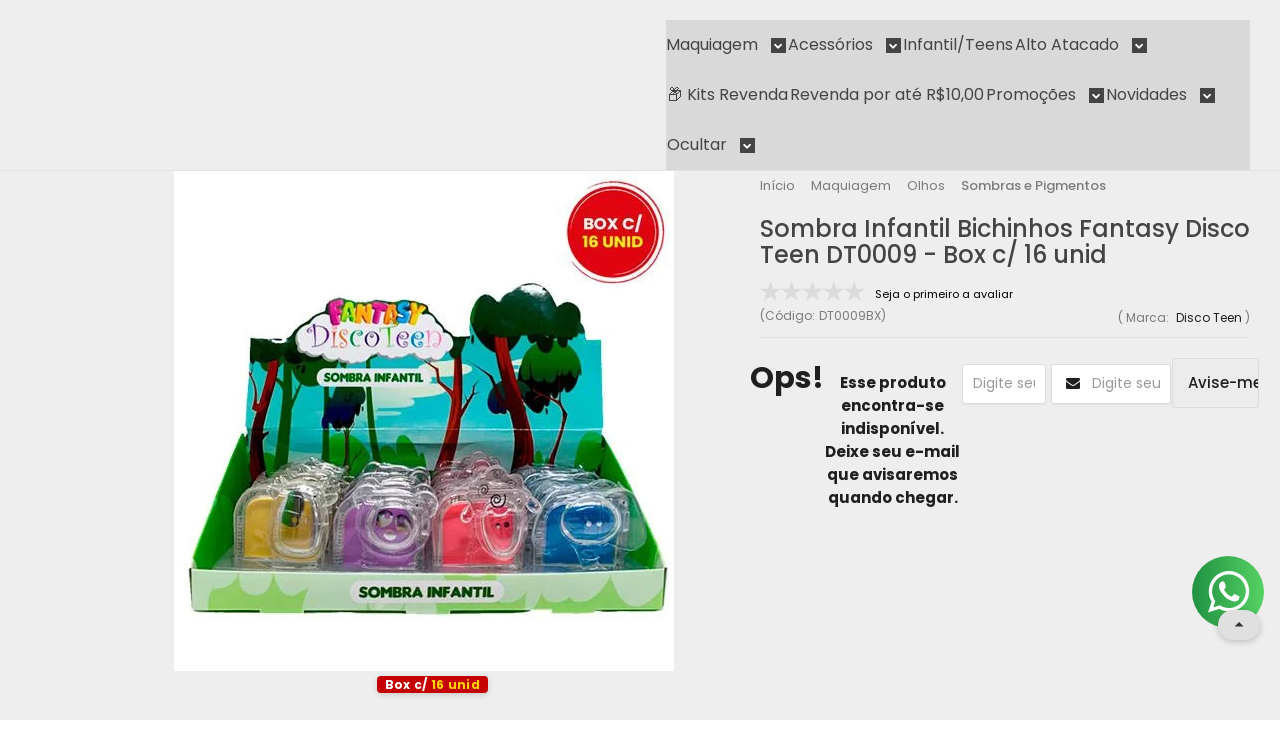

--- FILE ---
content_type: text/html; charset=utf-8
request_url: https://www.virtualmake.com.br/sombra-infantil-bichinhos-fantasy-disco-teen-dt0009-box-c-16-unid
body_size: 50060
content:

<!DOCTYPE html>
<html lang="pt-br">
  <head>
    <meta charset="utf-8">
    <meta content='width=device-width, initial-scale=1.0, maximum-scale=2.0' name='viewport' />
    <title>sombra infantil Bichinhos Fantasy Disco Teen 16 unid | make - Virtual Make | Maquiagem Atacado p/ Revenda é aqui na sua Fornecedora!</title>
    <meta http-equiv="X-UA-Compatible" content="IE=edge">
    <meta name="generator" content="Loja Integrada" />

    <link rel="dns-prefetch" href="https://cdn.awsli.com.br/">
    <link rel="preconnect" href="https://cdn.awsli.com.br/">
    <link rel="preconnect" href="https://fonts.googleapis.com">
    <link rel="preconnect" href="https://fonts.gstatic.com" crossorigin>

    
  
      <meta property="og:url" content="https://www.virtualmake.com.br/sombra-infantil-bichinhos-fantasy-disco-teen-dt0009-box-c-16-unid" />
      <meta property="og:type" content="website" />
      <meta property="og:site_name" content="Virtual Make" />
      <meta property="og:locale" content="pt_BR" />
    
  <!-- Metadata para o facebook -->
  <meta property="og:type" content="website" />
  <meta property="og:title" content="Sombra Infantil Bichinhos Fantasy Disco Teen DT0009 - Box c/ 16 unid" />
  <meta property="og:image" content="https://cdn.awsli.com.br/800x800/1641/1641981/produto/170852773/45051c55ec.jpg" />
  <meta name="twitter:card" content="product" />
  
  <meta name="twitter:domain" content="www.virtualmake.com.br" />
  <meta name="twitter:url" content="https://www.virtualmake.com.br/sombra-infantil-bichinhos-fantasy-disco-teen-dt0009-box-c-16-unid?utm_source=twitter&utm_medium=twitter&utm_campaign=twitter" />
  <meta name="twitter:title" content="Sombra Infantil Bichinhos Fantasy Disco Teen DT0009 - Box c/ 16 unid" />
  <meta name="twitter:description" content="Sombra Infantil Bichinhos Fantasy Disco Teen - Box c/ 16 unid | Aproveite esse oferta e comesse já a revender make, você vai se surpreender com tamanha vantagem" />
  <meta name="twitter:image" content="https://cdn.awsli.com.br/300x300/1641/1641981/produto/170852773/45051c55ec.jpg" />
  <meta name="twitter:label1" content="Código" />
  <meta name="twitter:data1" content="DT0009BX" />
  <meta name="twitter:label2" content="Disponibilidade" />
  <meta name="twitter:data2" content="Indisponível" />


    
  
    <script>
      setTimeout(function() {
        if (typeof removePageLoading === 'function') {
          removePageLoading();
        };
      }, 7000);
    </script>
  



    

  

    <link rel="canonical" href="https://www.virtualmake.com.br/sombra-infantil-bichinhos-fantasy-disco-teen-dt0009-box-c-16-unid" />
  



  <meta name="description" content="Sombra Infantil Bichinhos Fantasy Disco Teen - Box c/ 16 unid | Aproveite esse oferta e comesse já a revender make, você vai se surpreender com tamanha vantagem" />
  <meta property="og:description" content="Sombra Infantil Bichinhos Fantasy Disco Teen - Box c/ 16 unid | Aproveite esse oferta e comesse já a revender make, você vai se surpreender com tamanha vantagem" />







  <meta name="robots" content="index, follow" />



    
      
        <link rel="icon" type="image/x-icon" href="https://cdn.awsli.com.br/1641/1641981/favicon/maquiagem-atacado-fpfbobiy6g.ico" />
      
      <link rel="icon" href="https://cdn.awsli.com.br/1641/1641981/favicon/maquiagem-atacado-fpfbobiy6g.ico" sizes="192x192">
    
    
      <meta name="theme-color" content="#A72969">
    

    
      <link rel="stylesheet" href="https://cdn.awsli.com.br/production/static/loja/estrutura/v1/css/all.min.css?v=77214d8" type="text/css">
    
    <!--[if lte IE 8]><link rel="stylesheet" href="https://cdn.awsli.com.br/production/static/loja/estrutura/v1/css/ie-fix.min.css" type="text/css"><![endif]-->
    <!--[if lte IE 9]><style type="text/css">.lateral-fulbanner { position: relative; }</style><![endif]-->

    
      <link rel="stylesheet" href="https://cdn.awsli.com.br/production/static/loja/estrutura/v1/css/tema-escuro.min.css?v=77214d8" type="text/css">
    

    
    
      <link href="https://fonts.googleapis.com/css2?family=Open%20Sans:wght@300;400;600;700&display=swap" rel="stylesheet">
    

    
      <link rel="stylesheet" href="https://cdn.awsli.com.br/production/static/loja/estrutura/v1/css/bootstrap-responsive.css?v=77214d8" type="text/css">
      <link rel="stylesheet" href="https://cdn.awsli.com.br/production/static/loja/estrutura/v1/css/style-responsive.css?v=77214d8">
    

    <link rel="stylesheet" href="/tema.css?v=20251110-115103">

    

    <script type="text/javascript">
      var LOJA_ID = 1641981;
      var MEDIA_URL = "https://cdn.awsli.com.br/";
      var API_URL_PUBLIC = 'https://api.awsli.com.br/';
      
        var CARRINHO_PRODS = [];
      
      var ENVIO_ESCOLHIDO = 0;
      var ENVIO_ESCOLHIDO_CODE = 0;
      var CONTRATO_INTERNACIONAL = false;
      var CONTRATO_BRAZIL = !CONTRATO_INTERNACIONAL;
      var IS_STORE_ASYNC = true;
      var IS_CLIENTE_ANONIMO = false;
    </script>

    

    <!-- Editor Visual -->
    

    <script>
      

      const isPreview = JSON.parse(sessionStorage.getItem('preview', true));
      if (isPreview) {
        const url = location.href
        location.search === '' && url + (location.search = '?preview=None')
      }
    </script>

    
      <script src="https://cdn.awsli.com.br/production/static/loja/estrutura/v1/js/all.min.js?v=77214d8"></script>
    
    <!-- HTML5 shim and Respond.js IE8 support of HTML5 elements and media queries -->
    <!--[if lt IE 9]>
      <script src="https://oss.maxcdn.com/html5shiv/3.7.2/html5shiv.min.js"></script>
      <script src="https://oss.maxcdn.com/respond/1.4.2/respond.min.js"></script>
    <![endif]-->

    <link rel="stylesheet" href="https://cdn.awsli.com.br/production/static/loja/estrutura/v1/css/slick.min.css" type="text/css">
    <script src="https://cdn.awsli.com.br/production/static/loja/estrutura/v1/js/slick.min.js?v=77214d8"></script>
    <link rel="stylesheet" href="https://cdn.awsli.com.br/production/static/css/jquery.fancybox.min.css" type="text/css" />
    <script src="https://cdn.awsli.com.br/production/static/js/jquery/jquery.fancybox.pack.min.js"></script>

    
    

  
  <link rel="stylesheet" href="https://cdn.awsli.com.br/production/static/loja/estrutura/v1/css/imagezoom.min.css" type="text/css">
  <script src="https://cdn.awsli.com.br/production/static/loja/estrutura/v1/js/jquery.imagezoom.min.js"></script>

  <script type="text/javascript">
    var PRODUTO_ID = '170852773';
    var URL_PRODUTO_FRETE_CALCULAR = 'https://www.virtualmake.com.br/carrinho/frete';
    var variacoes = undefined;
    var grades = undefined;
    var imagem_grande = "https://cdn.awsli.com.br/2500x2500/1641/1641981/produto/170852773/45051c55ec.jpg";
    var produto_grades_imagens = {};
    var produto_preco_sob_consulta = false;
    var produto_preco = 72.99;
  </script>
  <script type="text/javascript" src="https://cdn.awsli.com.br/production/static/loja/estrutura/v1/js/produto.min.js?v=77214d8"></script>
  <script type="text/javascript" src="https://cdn.awsli.com.br/production/static/loja/estrutura/v1/js/eventos-pixel-produto.min.js?v=77214d8"></script>


    
      
        
      
        <!-- Global site tag (gtag.js) - Google Analytics -->
<script async src="https://www.googletagmanager.com/gtag/js?l=LIgtagDataLayer&id=G-2GPFRE4Q6F"></script>
<script>
  window.LIgtagDataLayer = window.LIgtagDataLayer || [];
  function LIgtag(){LIgtagDataLayer.push(arguments);}
  LIgtag('js', new Date());

  LIgtag('set', {
    'currency': 'BRL',
    'country': 'BR'
  });
  LIgtag('config', 'G-2GPFRE4Q6F');
  

  if(window.performance) {
    var timeSincePageLoad = Math.round(performance.now());
    LIgtag('event', 'timing_complete', {
      'name': 'load',
      'time': timeSincePageLoad
    });
  }

  $(document).on('li_view_home', function(_, eventID) {
    LIgtag('event', 'view_home');
  });

  $(document).on('li_select_product', function(_, eventID, data) {
    LIgtag('event', 'select_item', data);
  });

  $(document).on('li_start_contact', function(_, eventID, value) {
    LIgtag('event', 'start_contact', {
      value
    });
  });

  $(document).on('li_view_catalog', function(_, eventID) {
    LIgtag('event', 'view_catalog');
  });

  $(document).on('li_search', function(_, eventID, search_term) {
    LIgtag('event', 'search', {
      search_term
    });
  });

  $(document).on('li_filter_products', function(_, eventID, data) {
    LIgtag('event', 'filter_products', data);
  });

  $(document).on('li_sort_products', function(_, eventID, value) {
    LIgtag('event', 'sort_products', {
      value
    });
  });

  $(document).on('li_view_product', function(_, eventID, item) {
    LIgtag('event', 'view_item', {
      items: [item]
    });
  });

  $(document).on('li_select_variation', function(_, eventID, data) {
    LIgtag('event', 'select_variation', data);
  });

  $(document).on('li_calculate_shipping', function(_, eventID, data) {
    LIgtag('event', 'calculate_shipping', {
      zipcode: data.zipcode
    });
  });

  $(document).on('li_view_cart', function(_, eventID, data) {
    LIgtag('event', 'view_cart', data);
  });

  $(document).on('li_add_to_cart', function(_, eventID, data) {
    LIgtag('event', 'add_to_cart', {
      items: data.items
    });
  });

  $(document).on('li_apply_coupon', function(_, eventID, value) {
    LIgtag('event', 'apply_coupon', {
      value
    });
  });

  $(document).on('li_change_quantity', function(_, eventID, item) {
    LIgtag('event', 'change_quantity', {
      items: [item]
    });
  });

  $(document).on('li_remove_from_cart', function(_, eventID, item) {
    LIgtag('event', 'remove_from_cart', {
      items: [item]
    });
  });

  $(document).on('li_return_home', function(_, eventID) {
    LIgtag('event', 'return_home');
  });

  $(document).on('li_view_checkout', function(_, eventID, data) {
    LIgtag('event', 'begin_checkout', data);
  });

  $(document).on('li_login', function(_, eventID) {
    LIgtag('event', 'login');
  });

  $(document).on('li_change_address', function(_, eventID, value) {
    LIgtag('event', 'change_address', {
      value
    });
  });

  $(document).on('li_change_shipping', function(_, eventID, data) {
    LIgtag('event', 'add_shipping_info', data);
  });

  $(document).on('li_change_payment', function(_, eventID, data) {
    LIgtag('event', 'add_payment_info', data);
  });

  $(document).on('li_start_purchase', function(_, eventID) {
    LIgtag('event', 'start_purchase');
  });

  $(document).on('li_checkout_error', function(_, eventID, value) {
    LIgtag('event', 'checkout_error', {
      value
    });
  });

  $(document).on('li_purchase', function(_, eventID, data) {
    LIgtag('event', 'purchase', data);

    
  });
</script>
      
        
      
        <!-- Facebook Pixel Code -->
<script>
  !function(f,b,e,v,n,t,s)
  {if(f.fbq)return;n=f.fbq=function(){n.callMethod?
  n.callMethod.apply(n,arguments):n.queue.push(arguments)};
  if(!f._fbq)f._fbq=n;n.push=n;n.loaded=!0;n.version='2.0';
  n.queue=[];t=b.createElement(e);t.async=!0;
  t.src=v;s=b.getElementsByTagName(e)[0];
  s.parentNode.insertBefore(t,s)}(window, document,'script',
  'https://connect.facebook.net/en_US/fbevents.js');

  var has_meta_app = true,
    li_fb_user_data = {};

  try {
    var user_session_identifier = $.cookie('li_user_session_identifier');

    if (!user_session_identifier) {
      user_session_identifier = uuidv4();

      $.cookie('li_user_session_identifier', user_session_identifier, {
        path: '/'
      });
    };
  } catch (err) { }
  
  fbq('init', '1038933002897016', {
    country: 'br',
    external_id: user_session_identifier,
    ...li_fb_user_data
  }, {
    agent: 'li'
  });
  
  $(document).on('li_view_home', function(_, eventID) {
    fbq('track', 'PageView', {}, { eventID: eventID + '-PV' });
  
    fbq('trackCustom', 'ViewHome', {}, { eventID });
  });

  $(document).on('li_select_product', function(_, eventID, data) {
    var body = {
      content_ids: [data.item_sku],
      content_name: data.item_name
    };

    fbq('trackCustom', 'SelectItem', body, { eventID });
  });

  $(document).on('li_start_contact', function(_, eventID, value) {
    var body = {
      content_name: value
    };

    fbq('track', 'Contact', body, { eventID });
  });

  $(document).on('li_view_catalog', function(_, eventID) {
    fbq('track', 'PageView', {}, { eventID: eventID + '-PV' });
  
    fbq('trackCustom', 'ViewCatalog', {}, { eventID });
  });

  $(document).on('li_search', function(_, eventID, search_term) {
    var body = {
      search_string: search_term
    };

    fbq('track', 'Search', body, { eventID });
  });

  $(document).on('li_filter_products', function(_, eventID, data) {
    var body = {
      content_name: data.attribute_name + ':' + data.attribute_value
    };

    fbq('trackCustom', 'FilterProducts', body, { eventID });
  });

  $(document).on('li_sort_products', function(_, eventID, value) {
    var body = {
      content_name: value
    };

    fbq('trackCustom', 'SortProducts', body, { eventID });
  });

  $(document).on('li_view_product', function(_, eventID, item) {
    fbq('track', 'PageView', {}, { eventID: eventID + '-PV' });
  
    var body = {
      content_ids: [item.item_sku],
      content_category: item.item_category,
      content_name: item.item_name,
      content_type: item.item_type,
      currency: 'BRL',
      value: item.price
    };

    fbq('track', 'ViewContent', body, { eventID });
  });

  $(document).on('li_select_variation', function(_, eventID, data) {
    var body = {
      content_name: data.grid_name + ':' + data.variation_name
    };

    fbq('track', 'CustomizeProduct', body, { eventID });
  });

  $(document).on('li_calculate_shipping', function(_, eventID, data) {
    var body = {
      content_name: data.zipcode
    };

    fbq('trackCustom', 'CalculateShipping', body, { eventID });
  });

  $(document).on('li_view_buy_together', function(_, eventID, data) {
    var content_ids = $.map(data.items, function(item) {
      return item.item_sku;
    });

    var body = {
      content_ids,
      content_name: data.title
    };

    fbq('trackCustom', 'ViewBuyTogether', body, { eventID });
  });

  $(document).on('li_select_buy_together_variation', function(_, eventID, data) {
    var body = {
      content_name: data.grid_name + ':' + data.variation_name
    };

    fbq('track', 'CustomizeBuyTogetherProduct', body, { eventID });
  });

  $(document).on('li_view_cart', function(_, eventID, data) {
    fbq('track', 'PageView', {}, { eventID: eventID + '-PV' });
  
    var contents = $.map(data.items, function(item) {
      return {
        id: item.item_sku,
        quantity: item.quantity
      };
    });

    var body = {
      contents,
      content_type: 'product',
      currency: 'BRL',
      num_items: contents.length,
      value: data.value
    };

    fbq('trackCustom', 'ViewCart', body, { eventID });
  });

  $(document).on('li_add_to_cart', function(_, eventID, data) {
    var value = 0;

    var contents = $.map(data.items, function(item) {
      value += item.price * item.quantity;

      return {
        id: item.item_sku,
        quantity: item.quantity
      };
    });

    var body = {
      contents,
      content_type: 'product',
      currency: 'BRL',
      value
    };

    fbq('track', 'AddToCart', body, { eventID });
  });

  $(document).on('li_apply_coupon', function(_, eventID, value) {
    var body = {
      content_name: value
    };

    fbq('trackCustom', 'ApplyCoupon', body, { eventID });
  });

  $(document).on('li_change_quantity', function(_, eventID, item) {
    var body = {
      contents: [
        {
          id: item.item_id,
          quantity: item.quantity
        }
      ]
    };

    fbq('trackCustom', 'ChangeQuantity', body, { eventID });
  });

  $(document).on('li_remove_from_cart', function(_, eventID, item) {
    var body = {
      content_ids: [item.item_id]
    };

    fbq('trackCustom', 'RemoveFromCart', body, { eventID });
  });

  $(document).on('li_return_home', function(_, eventID) {
    fbq('trackCustom', 'ReturnHome', {}, { eventID });
  });

  $(document).on('li_view_checkout', function(_, eventID, data) {
    fbq('track', 'PageView', {}, { eventID: eventID + '-PV' });
  
    var contents = $.map(data.items, function(item) {
      return {
        id: item.item_sku,
        quantity: item.quantity
      };
    });

    var body = {
      contents,
      content_type: 'product',
      currency: 'BRL',
      num_items: contents.length,
      value: data.value
    };

    fbq('track', 'InitiateCheckout', body, { eventID });
  });

  $(document).on('li_login', function(_, eventID) {
    fbq('track', 'PageView', {}, { eventID: eventID + '-PV' });

    fbq('trackCustom', 'Login', {}, { eventID });
  });

  $(document).on('li_change_address', function(_, eventID, value) {
    var body = {
      content_name: value
    };

    fbq('trackCustom', 'ChangeAddress', body, { eventID });
  });

  $(document).on('li_change_shipping', function(_, eventID, data) {
    var contents = $.map(data.items, function(item) {
      return {
        id: item.item_sku,
        quantity: item.quantity
      };
    });

    var body = {
      contents,
      content_name: data.shipping_tier
    };

    fbq('trackCustom', 'AddShippingInfo', body, { eventID });
  });

  $(document).on('li_change_payment', function(_, eventID, data) {
    var contents = $.map(data.items, function(item) {
      return {
        id: item.item_sku,
        quantity: item.quantity
      };
    });

    var body = {
      contents,
      content_name: data.payment_type
    };

    fbq('track', 'AddPaymentInfo', body, { eventID });
  });

  $(document).on('li_start_purchase', function(_, eventID) {
    fbq('trackCustom', 'StartPurchase', {}, { eventID });
  });

  $(document).on('li_checkout_error', function(_, eventID, value) {
    var body = {
      content_name: value
    };

    fbq('trackCustom', 'CheckoutError', body, { eventID });
  });

  $(document).on('li_purchase', function(_, eventID, data) {
    var contents = $.map(data.items, function(item) {
      return {
        id: item.item_sku,
        quantity: item.quantity
      };
    });

    var body = {
      contents,
      content_type: 'product',
      currency: 'BRL',
      num_items: contents.length,
      value: data.total_value,
      order_id: data.transaction_id
    };

    fbq('track', 'Purchase', body, { eventID });
  });
  
  $(document).on('li_view_page', function(_, eventID) {
    fbq('track', 'PageView', {}, { eventID: eventID + '-PV' });
  });

  $(document).on('li_view_purchase', function(_, eventID) {
    fbq('track', 'PageView', {}, { eventID: eventID + '-PV' });
  });

  $(document).on('li_view_wishlist', function(_, eventID) {
    fbq('track', 'PageView', {}, { eventID: eventID + '-PV' });
  });

  $(document).on('li_view_orders', function(_, eventID) {
    fbq('track', 'PageView', {}, { eventID: eventID + '-PV' });
  });

  $(document).on('li_view_account', function(_, eventID) {
    fbq('track', 'PageView', {}, { eventID: eventID + '-PV' });
  });

  $(document).on('li_view_others', function(_, eventID) {
    fbq('track', 'PageView', {}, { eventID: eventID + '-PV' });
  });
</script>
<noscript>
  <img height="1" width="1" style="display:none" 
       src="https://www.facebook.com/tr?id=1038933002897016&ev=PageView&noscript=1"/>
</noscript>
<!-- End Facebook Pixel Code -->
      
    

    
<script>
  var url = '/_events/api/setEvent';

  var sendMetrics = function(event, user = {}) {
    var unique_identifier = uuidv4();

    try {
      var data = {
        request: {
          id: unique_identifier,
          environment: 'production'
        },
        store: {
          id: 1641981,
          name: 'Virtual Make',
          test_account: false,
          has_meta_app: window.has_meta_app ?? false,
          li_search: true
        },
        device: {
          is_mobile: /Mobi/.test(window.navigator.userAgent),
          user_agent: window.navigator.userAgent,
          ip: '###device_ip###'
        },
        page: {
          host: window.location.hostname,
          path: window.location.pathname,
          search: window.location.search,
          type: 'product',
          title: document.title,
          referrer: document.referrer
        },
        timestamp: '###server_timestamp###',
        user_timestamp: new Date().toISOString(),
        event,
        origin: 'store'
      };

      if (window.performance) {
        var [timing] = window.performance.getEntriesByType('navigation');

        data['time'] = {
          server_response: Math.round(timing.responseStart - timing.requestStart)
        };
      }

      var _user = {},
          user_email_cookie = $.cookie('user_email'),
          user_data_cookie = $.cookie('LI-UserData');

      if (user_email_cookie) {
        var user_email = decodeURIComponent(user_email_cookie);

        _user['email'] = user_email;
      }

      if (user_data_cookie) {
        var user_data = JSON.parse(user_data_cookie);

        _user['logged'] = user_data.logged;
        _user['id'] = user_data.id ?? undefined;
      }

      $.each(user, function(key, value) {
        _user[key] = value;
      });

      if (!$.isEmptyObject(_user)) {
        data['user'] = _user;
      }

      try {
        var session_identifier = $.cookie('li_session_identifier');

        if (!session_identifier) {
          session_identifier = uuidv4();
        };

        var expiration_date = new Date();

        expiration_date.setTime(expiration_date.getTime() + (30 * 60 * 1000)); // 30 minutos

        $.cookie('li_session_identifier', session_identifier, {
          expires: expiration_date,
          path: '/'
        });

        data['session'] = {
          id: session_identifier
        };
      } catch (err) { }

      try {
        var user_session_identifier = $.cookie('li_user_session_identifier');

        if (!user_session_identifier) {
          user_session_identifier = uuidv4();

          $.cookie('li_user_session_identifier', user_session_identifier, {
            path: '/'
          });
        };

        data['user_session'] = {
          id: user_session_identifier
        };
      } catch (err) { }

      var _cookies = {},
          fbc = $.cookie('_fbc'),
          fbp = $.cookie('_fbp');

      if (fbc) {
        _cookies['fbc'] = fbc;
      }

      if (fbp) {
        _cookies['fbp'] = fbp;
      }

      if (!$.isEmptyObject(_cookies)) {
        data['session']['cookies'] = _cookies;
      }

      try {
        var ab_test_cookie = $.cookie('li_ab_test_running');

        if (ab_test_cookie) {
          var ab_test = JSON.parse(atob(ab_test_cookie));

          if (ab_test.length) {
            data['store']['ab_test'] = ab_test;
          }
        }
      } catch (err) { }

      var _utm = {};

      $.each(sessionStorage, function(key, value) {
        if (key.startsWith('utm_')) {
          var name = key.split('_')[1];

          _utm[name] = value;
        }
      });

      if (!$.isEmptyObject(_utm)) {
        data['session']['utm'] = _utm;
      }

      var controller = new AbortController();

      setTimeout(function() {
        controller.abort();
      }, 5000);

      fetch(url, {
        keepalive: true,
        method: 'POST',
        headers: {
          'Content-Type': 'application/json'
        },
        body: JSON.stringify({ data }),
        signal: controller.signal
      });
    } catch (err) { }

    return unique_identifier;
  }
</script>

    
<script>
  (function() {
    var initABTestHandler = function() {
      try {
        if ($.cookie('li_ab_test_running')) {
          return
        };
        var running_tests = [];

        
        
        
        

        var running_tests_to_cookie = JSON.stringify(running_tests);
        running_tests_to_cookie = btoa(running_tests_to_cookie);
        $.cookie('li_ab_test_running', running_tests_to_cookie, {
          path: '/'
        });

        
        if (running_tests.length > 0) {
          setTimeout(function() {
            $.ajax({
              url: "/conta/status"
            });
          }, 500);
        };

      } catch (err) { }
    }
    setTimeout(initABTestHandler, 500);
  }());
</script>

    
<script>
  $(function() {
    // Clicar em um produto
    $('.listagem-item').click(function() {
      var row, column;

      var $list = $(this).closest('[data-produtos-linha]'),
          index = $(this).closest('li').index();

      if($list.find('.listagem-linha').length === 1) {
        var productsPerRow = $list.data('produtos-linha');

        row = Math.floor(index / productsPerRow) + 1;
        column = (index % productsPerRow) + 1;
      } else {
        row = $(this).closest('.listagem-linha').index() + 1;
        column = index + 1;
      }

      var body = {
        item_id: $(this).attr('data-id'),
        item_sku: $(this).find('.produto-sku').text(),
        item_name: $(this).find('.nome-produto').text().trim(),
        item_row: row,
        item_column: column
      };

      var eventID = sendMetrics({
        type: 'event',
        name: 'select_product',
        data: body
      });

      $(document).trigger('li_select_product', [eventID, body]);
    });

    // Clicar no "Fale Conosco"
    $('#modalContato').on('show', function() {
      var value = 'Fale Conosco';

      var eventID = sendMetrics({
        type: 'event',
        name: 'start_contact',
        data: { text: value }
      });

      $(document).trigger('li_start_contact', [eventID, value]);
    });

    // Clicar no WhatsApp
    $('.li-whatsapp a').click(function() {
      var value = 'WhatsApp';

      var eventID = sendMetrics({
        type: 'event',
        name: 'start_contact',
        data: { text: value }
      });

      $(document).trigger('li_start_contact', [eventID, value]);
    });

    
      // Visualizar o produto
      var body = {
        item_id: '170852773',
        item_sku: 'DT0009BX',
        item_name: 'Sombra Infantil Bichinhos Fantasy Disco Teen DT0009 - Box c/ 16 unid',
        item_category: 'Sombras e Pigmentos',
        item_type: 'product',
        
          full_price: 80.29,
          promotional_price: 72.99,
          price: 72.99,
        
        quantity: 1
      };

      var params = new URLSearchParams(window.location.search),
          recommendation_shelf = null,
          recommendation = {};

      if (
        params.has('recomendacao_id') &&
        params.has('email_ref') &&
        params.has('produtos_recomendados')
      ) {
        recommendation['email'] = {
          id: params.get('recomendacao_id'),
          email_id: params.get('email_ref'),
          products: $.map(params.get('produtos_recomendados').split(','), function(value) {
            return parseInt(value)
          })
        };
      }

      if (recommendation_shelf) {
        recommendation['shelf'] = recommendation_shelf;
      }

      if (!$.isEmptyObject(recommendation)) {
        body['recommendation'] = recommendation;
      }

      var eventID = sendMetrics({
        type: 'pageview',
        name: 'view_product',
        data: body
      });

      $(document).trigger('li_view_product', [eventID, body]);

      // Calcular frete
      $('#formCalcularCep').submit(function() {
        $(document).ajaxSuccess(function(event, xhr, settings) {
          try {
            var url = new URL(settings.url);

            if(url.pathname !== '/carrinho/frete') return;

            var data = xhr.responseJSON;

            if(data.error) return;

            var params = url.searchParams;

            var body = {
              zipcode: params.get('cep'),
              deliveries: $.map(data, function(delivery) {
                if(delivery.msgErro) return;

                return {
                  id: delivery.id,
                  name: delivery.name,
                  price: delivery.price,
                  delivery_time: delivery.deliveryTime
                };
              })
            };

            var eventID = sendMetrics({
              type: 'event',
              name: 'calculate_shipping',
              data: body
            });

            $(document).trigger('li_calculate_shipping', [eventID, body]);

            $(document).off('ajaxSuccess');
          } catch(error) {}
        });
      });

      // Visualizar compre junto
      $(document).on('buy_together_ready', function() {
        var $buyTogether = $('.compre-junto');

        var observer = new IntersectionObserver(function(entries) {
          entries.forEach(function(entry) {
            if(entry.isIntersecting) {
              var body = {
                title: $buyTogether.find('.compre-junto__titulo').text(),
                id: $buyTogether.data('id'),
                items: $buyTogether.find('.compre-junto__produto').map(function() {
                  var $product = $(this);

                  return {
                    item_id: $product.attr('data-id'),
                    item_sku: $product.attr('data-code'),
                    item_name: $product.find('.compre-junto__nome').text(),
                    full_price: $product.find('.compre-junto__preco--regular').data('price') || null,
                    promotional_price: $product.find('.compre-junto__preco--promocional').data('price') || null
                  };
                }).get()
              };

              var eventID = sendMetrics({
                type: 'event',
                name: 'view_buy_together',
                data: body
              });

              $(document).trigger('li_view_buy_together', [eventID, body]);

              observer.disconnect();
            }
          });
        }, { threshold: 1.0 });

        observer.observe($buyTogether.get(0));

        $('.compre-junto__atributo--grade').click(function(event) {
          if(!event.originalEvent) return;

          var body = {
            grid_name: $(this).closest('.compre-junto__atributos').data('grid'),
            variation_name: $(this).data('variation')
          };

          var eventID = sendMetrics({
            type: 'event',
            name: 'select_buy_together_variation',
            data: body
          });

          $(document).trigger('li_select_buy_together_variation', [eventID, body]);
        });

        $('.compre-junto__atributo--lista').change(function(event) {
          if(!event.originalEvent) return;

          var $selectedOption = $(this).find('option:selected');

          if(!$selectedOption.is('[value]')) return;

          var body = {
            grid_name: $(this).closest('.compre-junto__atributos').data('grid'),
            variation_name: $selectedOption.text()
          };

          var eventID = sendMetrics({
            type: 'event',
            name: 'select_buy_together_variation',
            data: body
          });

          $(document).trigger('li_select_buy_together_variation', [eventID, body]);
        });
      });

      // Selecionar uma variação
      $('.atributo-item').click(function(event) {
        if(!event.originalEvent) return;

        var body = {
          grid_name: $(this).data('grade-nome'),
          variation_name: $(this).data('variacao-nome')
        };

        var eventID = sendMetrics({
          type: 'event',
          name: 'select_variation',
          data: body
        });

        $(document).trigger('li_select_variation', [eventID, body]);
      });
    
  });
</script>


    
	<!-- 🎁Indisponivel - Relacionados -->
  
      <!--  -->
<style>
    .pagina-produto .span12.produto div>.principal .acoes-produto .listagem .listagem-item .imagem-produto {
    height:260px;
    width: auto
}

.pagina-produto .span12.produto div>.principal .acoes-produto .listagem .listagem-item .imagem-produto img {
    width: auto
}


.pagina-produto .span12.produto div>.principal .acoes-produto .listagem .nome-produto {
    font-size: 14px;
    padding-right: 0;
    font-weight:normal;
 }

.pagina-produto .span12.produto div>.principal .acoes-produto .listagem .listagem-item .preco-produto {
    width: 100%;
}

.pagina-produto .span12.produto div>.principal .acoes-produto .listagem .listagem-item .preco-produto * {
    font-size: 14px;
}

.pagina-produto .span12.produto div>.principal .acoes-produto .listagem ul.row-fluid.slides {
 display:flex;
 flex-direction: row;
 align-items: stretch;
}

.pagina-produto .span12.produto div>.principal .acoes-produto .listagem .listagem-item {
    padding: 0;
    height: 100%;
}

.pagina-produto .span12.produto div>.principal .acoes-produto .listagem .listagem-item:hover .acoes-produto {
    bottom: 0;
}

.pagina-produto .span12.produto div>.principal .acoes-produto .listagem ol.flex-control-nav.flex-control-paging {
    display: none!important;
}

.pagina-produto .span12.produto div>.principal .acoes-produto .listagem .flexslider:hover .flex-direction-nav .flex-next,
.pagina-produto .span12.produto div>.principal .acoes-produto .listagem .flexslider .flex-direction-nav .flex-next{
    opacity: 1!important;
    right: 10px;
    top: 40%;
}

.pagina-produto .span12.produto div>.principal .acoes-produto .listagem .flexslider:hover .flex-direction-nav .flex-prev,
.pagina-produto .span12.produto div>.principal .acoes-produto .listagem .flexslider .flex-direction-nav .flex-prev {
    opacity: 1!important;
    left: 0px;
    top: 40%;
}

.pagina-produto .span12.produto div>.principal .acoes-produto .listagem .flex-direction-nav li>a {
    box-shadow: none;
}

.pagina-produto .span12.produto div>.principal .acoes-produto .listagem  .listagem-item {
    padding: 0px;
    margin-left: 0;
    display: flex;
    flex-direction: column;
    justify-content: space-between;
}
.pagina-produto .span12.produto div>.principal .acoes-produto .listagem .carousel li {
    margin-right: 0px;
}

.pagina-produto .span12.produto div>.principal .acoes-produto .listagem .listagem .info-produto {
    padding: 0 10px;
}


/* tema novo*/
.produto-detalhes  .preco-produto .vm-aviseme > div {
    background:#ffe6f0; 
    color:#000; 
    padding:20px; 
    border-radius:12px;
    margin:30px 0 12px; 
    text-align:center;
}

.produto-detalhes  .preco-produto .vm-aviseme .vm-sub{
    font-size:16px;
    margin:0;
    line-height:1.35;
    font-weight: normal;
}

.produto-detalhes  .preco-produto .vm-aviseme  > div {
    display: flex;
    align-items: center;
    flex-direction: column;
    color: black!important;
}

.produto-detalhes .preco-produto .avise-me .vm-aviseme strong{
    font-size: 22px!important;
    font-weight: 800!important;
    margin: 0 0 8px!important;
}

@media only screen and (max-width: 1024px) {
    .produto-detalhes .preco-produto .avise-me .vm-aviseme strong{
        font-size: 22px!important;
        font-weight: 800!important;
        margin: 0 0 8px!important;
    }
}

.listagem.aproveite-tambem.vm-aproveite-tambem-clone .titulo-categoria {
    display:none!important;
}

.listagem.aproveite-tambem.vm-aproveite-tambem-clone .acoes-produto {
    margin: 0 20px!important;
}

@media only screen and (max-width: 1024px) {
    .listagem.aproveite-tambem.vm-aproveite-tambem-clone .acoes-produto {
        margin: 0!important;
    }
    
    .listagem.aproveite-tambem.vm-aproveite-tambem-clone .listagem-item .acoes-produto .qtde-adicionar-carrinho input {
        font-size: 14px!important;
        width: 20px!important;
        height: 25px!important;
    }
    .listagem.aproveite-tambem.vm-aproveite-tambem-clone .listagem-item .seletor {
        margin: 0 5px;
    }
}
.produto-detalhes .listagem.aproveite-tambem.vm-aproveite-tambem-clone .preco-produto strong  {
    font-size: 23px!important;
    line-height: 23px!important;
    font-weight: 700!important;
    margin-bottom: 10px !important;
}
    
.produto-detalhes .listagem.aproveite-tambem.vm-aproveite-tambem-clone .preco-produto span.preco-parcela,
.produto-detalhes .listagem.aproveite-tambem.vm-aproveite-tambem-clone .preco-produto span.preco-parcela *  {
    font-size: 14px!important;
}

.produto-detalhes .listagem.aproveite-tambem.vm-aproveite-tambem-clone .preco-produto .desconto-a-vista .avista-valor * {
    font-size: 14px!important;
    margin-bottom: 0!important;
}

.produto-detalhes .listagem.aproveite-tambem.vm-aproveite-tambem-clone .pp-avista .listagem-avista-2 .avista-desconto {
    font-size: 11px!important;
    margin-left: 0
}

.produto-detalhes .listagem.aproveite-tambem.vm-aproveite-tambem-clone .pp-avista .listagem-avista-1  {
    margin: 0!important;
}
    @media only screen and (max-width: 1024px) {
    .produto-detalhes .listagem.aproveite-tambem.vm-aproveite-tambem-clone .preco-produto strong  {
        font-size: 19px!important;
        line-height: 23px!important;
        font-weight: 700!important;
        margin-bottom: 0px !important;
    }
        
    .produto-detalhes .listagem.aproveite-tambem.vm-aproveite-tambem-clone .preco-produto span.preco-parcela,
    .produto-detalhes .listagem.aproveite-tambem.vm-aproveite-tambem-clone .preco-produto span.preco-parcela *  {
        font-size: 12px!important;
    }
    
    .produto-detalhes .listagem.aproveite-tambem.vm-aproveite-tambem-clone .preco-produto .desconto-a-vista .avista-valor * {
        font-size: 14px!important;
        margin-bottom: 0!important;
    }
    
    .produto-detalhes .listagem.aproveite-tambem.vm-aproveite-tambem-clone .pp-avista .listagem-avista-2 .avista-desconto {
        font-size: 11px!important;
        margin-left: 0
    }
    
    .produto-detalhes .listagem.aproveite-tambem.vm-aproveite-tambem-clone .pp-avista .listagem-avista-1  {
        margin: 0!important;
    }
}
</style>
<script>
var $cloneAproveiteTambem;

$(function(){
    if ($('.acoes-produto.indisponivel').length > 0) {

        $('.preco-produto.destaque-preco.com-promocao .avise-me').html('<div class="vm-aviseme"> <div> <div class="vm-title"> <strong>Produto Indisponível😢</strong> </div> <p class="vm-sub">Mas a gente separou substitutos que saem tão rápido quanto:</p> </div></div>')

        $('.acoes-produto.indisponivel .listagem.aproveite-tambem').remove();
        
        $cloneAproveiteTambem = $('.listagem.aproveite-tambem').clone();
        $cloneAproveiteTambem.addClass('vm-aproveite-tambem-clone')
        $('.listagem.aproveite-tambem').after($cloneAproveiteTambem);


        setTimeout(function(){
            $('.produto-detalhes-detalhes .principal').append($('.listagem.aproveite-tambem.vm-aproveite-tambem-clone'))
            $('.listagem.aproveite-tambem.vm-aproveite-tambem-clone .vitrine-carrossel').slick('unslick');
            $('.listagem.aproveite-tambem.vm-aproveite-tambem-clone .vitrine-carrossel').slick({
                dots: false,
                infinite: true,
                arrows: true,
                prevArrow:
                  '<div class="slick-prev"><svg enable-background="new 0 0 330.002 330.002" version="1.1" viewBox="0 0 330.002 330.002" xml:space="preserve" xmlns="http://www.w3.org/2000/svg"><path d="m233.25 306l-105.75-141 105.75-141c4.971-6.628 3.627-16.03-3-21-6.627-4.971-16.03-3.626-21 3l-112.5 150c-4 5.333-4 12.667 0 18l112.5 150c2.947 3.93 7.451 6.001 12.012 6.001 3.131 0 6.29-0.978 8.988-3.001 6.628-4.971 7.971-14.373 3-21z"/></svg></div>',
                nextArrow:
                  '<div class="slick-next"><svg enable-background="new 0 0 330.002 330.002" version="1.1" viewBox="0 0 330.002 330.002" xml:space="preserve" xmlns="http://www.w3.org/2000/svg"><path d="m233.25 156l-112.5-150c-4.972-6.628-14.372-7.97-21-3-6.628 4.971-7.971 14.373-3 21l105.75 141-105.75 141c-4.971 6.627-3.627 16.03 3 21 2.698 2.024 5.856 3.001 8.988 3.001 4.561 0 9.065-2.072 12.012-6.001l112.5-150c4-5.333 4-12.667 0-18z"/></svg></div>',
                slidesToShow: 2,
                slidesToScroll: 1,
                responsive: [
                  {
                    breakpoint: 1250,
                    settings: {
                      slidesToShow: 1,
                      slidesToScroll: 1,
                    },
                  },
                  {
                    breakpoint: 1024,
                    settings: {
                      slidesToShow: 2,
                      slidesToScroll: 1,
                    },
                  },
                  {
                    breakpoint: 350,
                    settings: {
                      slidesToShow: 1,
                      slidesToScroll: 1,
                    },
                  }
                ],
            })
        }, 1500)
        
    } 
})
</script>


  

	<!-- 🔴Avise-me-Relacionado-BugTemaNew -->
  
      <!--
<script>
/* =========================================================
   VM — Plugin 2: AVISE-ME + Relacionados (v2.1 - width lock)
   - Clampa a largura do bloco ao card de imagem do produto
   - Corrige cortes (object-fit: contain) e posicionamento
   ========================================================= */
$(function(){
    (function () {
      if (!document.querySelector('.produto')) return; // só PDP
    
      /* Helpers */
      const $  = (s, c) => (c || document).querySelector(s);
      const $$ = (s, c) => Array.from((c || document).querySelectorAll(s));
    
      /* Âncoras possíveis do "card de cima" (imagem/galeria do produto) */
      const ANCHOR_CANDIDATES = [
        '.produto .fotos-produto',
        '.produto .produto-imagens',
        '.produto .images, .produto .product-images',
        '.produto .galeria, .produto .product-gallery',
        '.produto .foto-produto, .produto .produto-imagem',
        '.produto .product-image, .produto .image-main',
        '.produto .conteiner-foto, .produto .box-foto',
        '.produto .showcase .produto-imagem'
      ];
    
      /* CSS */
      (function injectCSS(){
        if ($('#vm-aviseme3-css')) return;
        const css = `
          /* Container externo que vamos CLAMPAR na largura da âncora */
          .vm-aviseme-outer{
            width:100%;
            max-width:100%;
            margin:0 auto;
          }
    
          /* Banner */
          .vm-aviseme > div{
            background:#ffe6f0; color:#000; padding:20px; border-radius:12px;
            margin:30px 0 12px; text-align:center;
          }
          .vm-aviseme .vm-title{font-size:22px;font-weight:800;margin:0 0 8px}
          .vm-aviseme .vm-sub{font-size:16px;margin:0; line-height:1.35}
    
          /* Wrap dos relacionados (usa bloco do tema) */
          .vm-rel-wrap{ width:100%; max-width:100%; margin:0 auto 8px; overflow:visible; }
          .vm-rel-wrap .vm-rel-list{
            display:grid !important; grid-template-columns:repeat(2, minmax(0,1fr)); gap:12px;
            margin:0; padding:0; list-style:none; width:100% !important; overflow:visible !important;
          }
          .vm-rel-wrap .vm-rel-list > li,
          .vm-rel-wrap .vm-rel-item{
            width:auto !important; float:none !important; margin:0 !important;
          }
    
          /* Imagens SEM corte e fluidas */
          .vm-rel-wrap .imagem-produto,
          .vm-rel-wrap .thumb, 
          .vm-rel-wrap .product-image, 
          .vm-rel-wrap .image{
            width:100% !important; height:auto !important; max-width:100% !important;
          }
          .vm-rel-wrap img{
            display:block; width:100% !important; height:auto !important;
            object-fit:contain !important; object-position:center center !important;
            max-width:100% !important;
          }
    
          /* Zera grids antigos e sliders que forçam largura fixa */
          .vm-rel-wrap .span1, .vm-rel-wrap .span2, .vm-rel-wrap .span3, .vm-rel-wrap .span4,
          .vm-rel-wrap .span5, .vm-rel-wrap .span6, .vm-rel-wrap .span7, .vm-rel-wrap .span8,
          .vm-rel-wrap .span9, .vm-rel-wrap .span10, .vm-rel-wrap .span11, .vm-rel-wrap .span12,
          .vm-rel-wrap .col-3, .vm-rel-wrap .col-4, .vm-rel-wrap .col-6, .vm-rel-wrap .col-12 {
            float:none !important; width:auto !important; margin:0 !important;
          }
          .vm-rel-wrap .flex-control-nav, .vm-rel-wrap .flex-direction-nav{ display:none !important; }
        `;
        const st = document.createElement('style');
        st.id = 'vm-aviseme3-css';
        st.textContent = css;
        document.head.appendChild(st);
      })();
    
      /* Encontra a âncora de largura (card de cima) */
      function findAnchor(){
        for (const sel of ANCHOR_CANDIDATES){
          const el = document.querySelector(sel);
          if (el && el.offsetWidth > 0) return el;
        }
        return null;
      }
    
      /* Clampa/espelha a largura do outer na âncora */
      function lockWidthToAnchor(outer){
        const anchor = findAnchor();
        if (!anchor || !outer) return;
    
        const apply = () => {
          const w = Math.round(anchor.getBoundingClientRect().width);
          if (w && Math.abs((outer.__lastW||0) - w) > 1){
            outer.style.maxWidth = w + 'px';
            outer.style.marginLeft = 'auto';
            outer.style.marginRight = 'auto';
            outer.__lastW = w;
          }
        };
        apply();
    
        // Observa mudanças na âncora
        if (!outer.__resObs && 'ResizeObserver' in window){
          outer.__resObs = new ResizeObserver(apply);
          outer.__resObs.observe(anchor);
        }
    
        // Reaplica em resize de viewport
        window.addEventListener('resize', apply, {passive:true});
      }
    
      /* Banner */
      function ensureBanner(wrap){
        if (wrap.querySelector('.vm-aviseme')) return;
        const n = document.createElement('div');
        n.className = 'vm-aviseme';
        n.innerHTML = `
          <div>
            <div class="vm-title"><strong>Produto Indisponível😢</strong></div>
            <p class="vm-sub">Mas a gente separou substitutos que saem tão rápido quanto:</p>
          </div>`;
        wrap.insertBefore(n, wrap.firstChild);
      }
    
      /* Limpeza “Ops!” + forms avise-me do tema */
      function cleanOpsAndForms(wrap){
        const preco = wrap.querySelector('.preco-produto'); if (preco) preco.remove();
        wrap.querySelectorAll(
          '.avise-me, .avise-me-form, .form-avise-me, .notificador, form[action*="avise"], form[id*="avise"]'
        ).forEach(el => el.remove());
        Array.from(wrap.children).forEach(el=>{
          if (el.classList.contains('vm-aviseme-outer')) return;
          const t = (el.textContent||'').trim().toLowerCase();
          if (t.startsWith('ops!') ||
              t.includes('encontra-se indisponível') ||
              t.includes('avisaremos quando chegar') ||
              t.includes('avise-me quando disponível')) { el.remove(); }
        });
      }
    
      /* Acha o bloco base de relacionados do tema */
      function findBase(){
        const sels = [
          '.produto .listagem.aproveite-tambem',
          '.listagem.aproveite-tambem',
          '.produto .listagem.relacionados',
          '.listagem.relacionados',
          '.produto .relacionados',
          '.relacionados',
          '.produto .produtos-relacionados',
          '.produtos-relacionados',
          '.sugestoes', '.recomendados'
        ];
        for (const sel of sels){
          const el = document.querySelector(sel);
          if (el) return el;
        }
        return null;
      }
    
      /* Prepara lista p/ grid 2 colunas e exibe só 2 itens */
      function reduceToTwoItems(container){
        const list = container.querySelector('.listagem-linha > ul')
                   || container.querySelector('ul')
                   || container.querySelector('ol')
                   || null;
    
        let items = [];
        if (list) {
          list.classList.add('vm-rel-list');
          items = Array.from(list.children);
        } else {
          items = Array.from(container.querySelectorAll('.listagem-item, .produto, .product, .item, li'));
          if (items.length) {
            const ul = document.createElement('ul');
            ul.className = 'vm-rel-list';
            items.forEach(it => { const li=document.createElement('li'); li.className='vm-rel-item'; li.appendChild(it); ul.appendChild(li); });
            container.innerHTML = '';
            container.appendChild(ul);
            items = Array.from(ul.children);
          }
        }
        if (!items.length) return false;
    
        items.forEach((li, idx) => {
          if (idx > 1) li.style.display = 'none';
          li.style.width = 'auto';
          li.style.float = 'none';
        });
    
        container.classList.remove('flexslider','carousel');
        if (list) list.classList.remove('slides','row-fluid');
        container.querySelectorAll('.flex-control-nav, .flex-direction-nav').forEach(n=>n.remove());
    
        return true;
      }
    
      /* Montagem principal (move, reduz, e clampa largura) */
      function mountRelReduced(){
        const acoesInd = document.querySelector('.produto .acoes-produto.indisponivel');
        if (!acoesInd) return false;
    
        // Outer clamped
        let outer = acoesInd.querySelector('.vm-aviseme-outer');
        if (!outer){
          outer = document.createElement('div');
          outer.className = 'vm-aviseme-outer';
          acoesInd.insertBefore(outer, acoesInd.firstChild);
        }
    
        ensureBanner(outer);
    
        let mounted = outer.querySelector('[data-vm-rel-mounted="1"]');
        if (mounted){
          reduceToTwoItems(mounted);
          cleanOpsAndForms(acoesInd);
          lockWidthToAnchor(outer);
          return true;
        }
    
        const base = findBase();
        if (!base) { lockWidthToAnchor(outer); return false; }
    
        const wrapper = document.createElement('div');
        wrapper.className = 'vm-rel-wrap';
        wrapper.setAttribute('data-vm-rel-mounted','1');
    
        outer.appendChild(wrapper);
        wrapper.appendChild(base);           // move bloco original do tema
        reduceToTwoItems(wrapper);
    
        cleanOpsAndForms(acoesInd);
        lockWidthToAnchor(outer);
        return true;
      }
    
      /* Enforcement */
      function enforceIndisp(){
        const wrap = document.querySelector('.produto .acoes-produto.indisponivel');
        if (!wrap) return false;
        cleanOpsAndForms(wrap);
        mountRelReduced();
        return true;
      }
    
      /* Boot + Observers */
      function boot(){
        let tries = 0;
        const tick = setInterval(()=>{
          const ok = enforceIndisp();
          const hasMounted = document.querySelector('.produto .acoes-produto.indisponivel .vm-aviseme-outer [data-vm-rel-mounted="1"]');
          if (ok && hasMounted) clearInterval(tick);
          if (++tries > 50) clearInterval(tick);
        }, 200);
    
        const acoes = document.querySelector('.produto .acoes-produto');
        if (acoes){
          new MutationObserver(() => enforceIndisp())
            .observe(acoes, {attributes:true, attributeFilter:['class']});
        }
    
        let hooked = false;
        const hook = setInterval(()=>{
          const wrap = document.querySelector('.produto .acoes-produto.indisponivel');
          if (!wrap) return;
          if (!hooked){
            hooked = true;
            new MutationObserver(() => enforceIndisp())
              .observe(wrap, {childList:true, subtree:true});
          }
        }, 200);
        setTimeout(()=>clearInterval(hook), 10000);
      }
    
      if (document.readyState === 'loading') {
        document.addEventListener('DOMContentLoaded', boot);
      } else {
        boot();
      }
    })();
})
</script>
-->
  

	<!-- LP - Ahrefs Site Verification -->
  
      <!--
<meta name="ahrefs-site-verification" content="18d74799902be4946ed04c951381f00c08e55caeba8650d84fe7b3dee5c5cb1c">
-->
  

	<!-- LR - Facebook Domain -->
  
      <!--
<meta name="facebook-domain-verification" content="zzkkvgygiu2cs5lcna0fkanvv1tayh" />
-->
  

	<!-- --🅰️Ordernação - Novidades -->
  
    <script type="text/javascript" charset="utf-8">
      $(function(){ 
    
    var par = document.location.href.split('?');
    
    if (par.length == 1){
        $(".ordenar-listagem ul.dropdown-menu").prepend('<li><a href="?sort=ultimos_produtos" rel="nofollow"><i class="icon-star" style="margin-left: -3px; margin-right: 9px;"></i>Novidades</a></li>')
    }
    else
    {
        par = par[1].split("&");
		var url = null;
        for (var i = 0; i < par.length; i++){
            if (!par[i].includes('sort=')){
                url = url!==null ? url+"&"+par[i] : par[i];
            }
        }
        url = url===null ? '' : url + "&";
        $(".ordenar-listagem ul.dropdown-menu").prepend('<li><a href="?'+url+'sort=ultimos_produtos" rel="nofollow"><i class="icon-star" style="margin-left: -3px; margin-right: 9px;"></i>Novidades</a></li>')
    }
    
	if (document.location.href.includes('sort=ultimos_produtos')) {
		$('label[for="botaoOrdenar"]').text('Novidades');
	}
    
});
    </script>
  

	<!-- lojaintegrada-google-shopping -->
  
      <meta name="google-site-verification" content="37O82h7lyRTGsDZjAkWWQfXJM0oeALYqAi6mxp3331c" />
  

	<!-- 🤖LP-Desabilitar Google/Instagram -->
  
    <script type="text/javascript" charset="utf-8">
      /*
$(function(){
    if (window.navigator.userAgent.includes ('Instagram')) $('.button-auth-google').remove();
})
*/
    </script>
  

	<!-- #A2Q-ajaxSend-TimeStarted -->
  
    <script type="text/javascript" charset="utf-8">
      /*
//medir tempo de resposta ajax Esdras / Leo
$(document).ajaxSend(function (event, jqxhr, settings) {
    jqxhr.TimeStarted = new Date().getTime();
    //console.log('ajaxSend-TimeStarted');
});
*/
    </script>
  

	<!-- #A2Q-Performance = navigation -->
  
    <script type="text/javascript" charset="utf-8">
      /*
////////////////////////////////////
//medir de performance Esdras / Leo
window.addEventListener('DOMContentLoaded',function () {
	var dt = JSON.stringify(performance.getEntriesByType('navigation')[0]);
    var pg = null;
    try {
        document.body.classList.forEach(function(e,i){
            if (e.includes('pagina-')) {pg = e};
        })
    	$.ajax({
    	  type: "POST",
    	  url: "https://app.lastrocketdigitalagency.com.br/api/navigation.php",
    	  data: {"ie":"6", "dt": dt, "pg": pg},
    	  success: function(data){}
    	});

    } catch (e) {
       console.log('Navigation Error: ', e.message)
    }    	
});
*/
    </script>
  

	<!-- #A2Q-MEDIR COTACAO FRETE -->
  
    <script type="text/javascript" charset="utf-8">
      
/*
//medir falhas frete Esdras / Leo
var cpold = "";
if (!window.LIgtag){
	window.dataLayer = window.dataLayer || [];
	window.LIgtag = function(){dataLayer.push(arguments);}
}
$(document).ajaxComplete(function(eve, req, opt) {
    var tp = null;
    if(req.TimeStarted) tp = new Date().getTime() - req.TimeStarted;
    if (opt.url.includes("/checkout/frete")){
		var frete_api = false;
		var su = 0;
		if (req.responseJSON && req.responseJSON.length){
			req.responseJSON.forEach(function(e,i){
				if (e.type && e.type == "FreteBarato"){
					if (!frete_api){
						frete_api = true;
						su = 1;
					}
				}
			})
		}

        //if (frete_api== false){
		    var cp = $('#id_cep').val().replaceAll(/[^0-9]/g, '');
		    if (cpold != cp){
		        cpold = cp;
    		    var re = req.responseText;
    		    $.ajax({
                  type: "POST",
                  url: "https://app.lastrocketdigitalagency.com.br/api/frete.php",
                  data: {"ie":"6", "cp":cp,"lc":"checkout", "re": re, "su": su, "tp": tp },
                  success: function(data){console.log(data)}
				  //,dataType: 'text'
                });

				if (su==1){
					if (window.LIgtag)	window.LIgtag('event', 'frenet_checkout_sucesso');
					if (window.ga) ga('send', 'event', { eventCategory: 'a2q-checkout', eventAction: 'a2q-calculo-frete',eventLabel: 'a2q-frete-sucesso', eventValue: cp});
				} else {
					if (window.LIgtag)	window.LIgtag('event', 'frenet_checkout_erro');
					if (window.ga) ga('send', 'event', { eventCategory: 'a2q-checkout', eventAction: 'a2q-calculo-frete',eventLabel: 'a2q-frete-erro', eventValue: cp});
				}
			}
		//}		
	}
});


*/
    </script>
  


    
      
        <link href="//cdn.awsli.com.br/temasv2/4433/__theme_custom.css?v=1748444834" rel="stylesheet" type="text/css">
<script src="//cdn.awsli.com.br/temasv2/4433/__theme_custom.js?v=1748444834"></script>
      
    

    

    
      
        <script defer async src="https://analytics.tiktok.com/i18n/pixel/sdk.js?sdkid=CBGLHOBC77U3QP1IO7D0"></script>
      

      
        <script type="text/javascript">
          !function (w, d, t) {
            w.TiktokAnalyticsObject=t;
            var ttq=w[t]=w[t]||[];
            ttq.methods=["page","track","identify","instances","debug","on","off","once","ready","alias","group","enableCookie","disableCookie"];
            ttq.setAndDefer=function(t,e){
              t[e]=function(){
                t.push([e].concat(Array.prototype.slice.call(arguments,0)))
              }
            }
            for(var i=0;i<ttq.methods.length;i++)
              ttq.setAndDefer(ttq,ttq.methods[i]);
          }(window, document, 'ttq');

          window.LI_TIKTOK_PIXEL_ENABLED = true;
        </script>
      

      
    

    
  <link rel="manifest" href="/manifest.json" />




  </head>
  <body class="pagina-produto produto-170852773 tema-transparente  ">
    <div id="fb-root"></div>
    
  
    <div id="full-page-loading">
      <div class="conteiner" style="height: 100%;">
        <div class="loading-placeholder-content">
          <div class="loading-placeholder-effect loading-placeholder-header"></div>
          <div class="loading-placeholder-effect loading-placeholder-body"></div>
        </div>
      </div>
      <script>
        var is_full_page_loading = true;
        function removePageLoading() {
          if (is_full_page_loading) {
            try {
              $('#full-page-loading').remove();
            } catch(e) {}
            try {
              var div_loading = document.getElementById('full-page-loading');
              if (div_loading) {
                div_loading.remove();
              };
            } catch(e) {}
            is_full_page_loading = false;
          };
        };
        $(function() {
          setTimeout(function() {
            removePageLoading();
          }, 1);
        });
      </script>
      <style>
        #full-page-loading { position: fixed; z-index: 9999999; margin: auto; top: 0; left: 0; bottom: 0; right: 0; }
        #full-page-loading:before { content: ''; display: block; position: fixed; top: 0; left: 0; width: 100%; height: 100%; background: rgba(255, 255, 255, .98); background: radial-gradient(rgba(255, 255, 255, .99), rgba(255, 255, 255, .98)); }
        .loading-placeholder-content { height: 100%; display: flex; flex-direction: column; position: relative; z-index: 1; }
        .loading-placeholder-effect { background-color: #F9F9F9; border-radius: 5px; width: 100%; animation: pulse-loading 1.5s cubic-bezier(0.4, 0, 0.6, 1) infinite; }
        .loading-placeholder-content .loading-placeholder-body { flex-grow: 1; margin-bottom: 30px; }
        .loading-placeholder-content .loading-placeholder-header { height: 20%; min-height: 100px; max-height: 200px; margin: 30px 0; }
        @keyframes pulse-loading{50%{opacity:.3}}
      </style>
    </div>
  



    
      
        




<div class="barra-inicial fundo-secundario">
  <div class="conteiner">
    <div class="row-fluid">
      <div class="lista-redes span3 hidden-phone">
        
          <ul>
            
              <li>
                <a href="https://facebook.com/virtualmakeshop" target="_blank" aria-label="Siga nos no Facebook"><i class="icon-facebook"></i></a>
              </li>
            
            
            
            
              <li>
                <a href="https://youtube.com.br/channel/UCm69Qsa9lF3q25jKSrFUCOg" target="_blank" aria-label="Siga nos no Youtube"><i class="icon-youtube"></i></a>
              </li>
            
            
              <li>
                <a href="https://instagram.com/virtualmake" target="_blank" aria-label="Siga nos no Instagram"><i class="icon-instagram"></i></a>
              </li>
            
            
              <li>
                <a href="https://pinterest.com/virtualmake" target="_blank" aria-label="Siga nos no Pinterest"><i class="icon-pinterest"></i></a>
              </li>
            
            
              <li>
                <a href="https://blog.virtualmake.com.br/?utm_source=sitevirtualmake&amp;utm_medium=referral&amp;utm_campaign=nossasmidiassociais&amp;utm_content=rodapedosite" target="_blank" rel="noopener" aria-label="Acesse nosso Blog"><i class="icon-bold"></i></a>
              </li>
            
          </ul>
        
      </div>
      <div class="canais-contato span9">
        <ul>
          <li class="hidden-phone">
            <a href="#modalContato" data-toggle="modal" data-target="#modalContato">
              <i class="icon-comment"></i>
              Fale Conosco
            </a>
          </li>
          
            <li>
              <span>
                <i class="icon-phone"></i>Telefone: (11) 2762-4204
              </span>
            </li>
          
          
            <li class="tel-whatsapp">
              <span>
                <i class="fa fa-whatsapp"></i>Whatsapp: (11) 98937-2672
              </span>
            </li>
          
          
        </ul>
      </div>
    </div>
  </div>
</div>

      
    

    <div class="conteiner-principal">
      
        
          
<div id="cabecalho">

  <div class="atalhos-mobile visible-phone fundo-secundario borda-principal">
    <ul>

      <li><a href="https://www.virtualmake.com.br/" class="icon-home"> </a></li>
      
      <li class="fundo-principal"><a href="https://www.virtualmake.com.br/carrinho/index" class="icon-shopping-cart"> </a></li>
      
      
        <li class="menu-user-logged" style="display: none;"><a href="https://www.virtualmake.com.br/conta/logout" class="icon-signout menu-user-logout"> </a></li>
      
      
      <li><a href="https://www.virtualmake.com.br/conta/index" class="icon-user"> </a></li>
      
      <li class="vazia"><span>&nbsp;</span></li>

    </ul>
  </div>

  <div class="conteiner">
    <div class="row-fluid">
      <div class="span3">
        <h2 class="logo cor-secundaria">
          <a href="https://www.virtualmake.com.br/" title="Virtual Make">
            
            <img src="https://cdn.awsli.com.br/400x300/1641/1641981/logo/logo-julho-ow4kahs2vg.png" alt="Virtual Make" />
            
          </a>
        </h2>


      </div>

      <div class="conteudo-topo span9">
        <div class="superior row-fluid hidden-phone">
          <div class="span8">
            
              
                <div class="btn-group menu-user-logged" style="display: none;">
                  <a href="https://www.virtualmake.com.br/conta/index" class="botao secundario pequeno dropdown-toggle" data-toggle="dropdown">
                    Olá, <span class="menu-user-name"></span>
                    <span class="icon-chevron-down"></span>
                  </a>
                  <ul class="dropdown-menu">
                    <li>
                      <a href="https://www.virtualmake.com.br/conta/index" title="Minha conta">Minha conta</a>
                    </li>
                    
                      <li>
                        <a href="https://www.virtualmake.com.br/conta/pedido/listar" title="Minha conta">Meus pedidos</a>
                      </li>
                    
                    <li>
                      <a href="https://www.virtualmake.com.br/conta/favorito/listar" title="Meus favoritos">Meus favoritos</a>
                    </li>
                    <li>
                      <a href="https://www.virtualmake.com.br/conta/logout" title="Sair" class="menu-user-logout">Sair</a>
                    </li>
                  </ul>
                </div>
              
              
                <a href="https://www.virtualmake.com.br/conta/login" class="bem-vindo cor-secundaria menu-user-welcome">
                  Bem-vindo, <span class="cor-principal">identifique-se</span> para fazer pedidos
                </a>
              
            
          </div>
          <div class="span4">
            <ul class="acoes-conta borda-alpha">
              
                <li>
                  <i class="icon-list fundo-principal"></i>
                  <a href="https://www.virtualmake.com.br/conta/pedido/listar" class="cor-secundaria">Meus Pedidos</a>
                </li>
              
              
                <li>
                  <i class="icon-user fundo-principal"></i>
                  <a href="https://www.virtualmake.com.br/conta/index" class="cor-secundaria">Minha Conta</a>
                </li>
              
            </ul>
          </div>
        </div>

        <div class="inferior row-fluid ">
          <div class="span8 busca-mobile">
            <a href="javascript:;" class="atalho-menu visible-phone icon-th botao principal"> </a>

            <div class="busca borda-alpha">
              <form id="form-buscar" action="/buscar" method="get">
                <input id="auto-complete" type="text" name="q" placeholder="Digite o que você procura" value="" autocomplete="off" maxlength="255" />
                <button class="botao botao-busca icon-search fundo-secundario" aria-label="Buscar"></button>
              </form>
            </div>

          </div>

          
            <div class="span4 hidden-phone">
              

  <div class="carrinho vazio">
    
      <a href="https://www.virtualmake.com.br/carrinho/index">
        <i class="icon-shopping-cart fundo-principal"></i>
        <strong class="qtd-carrinho titulo cor-secundaria" style="display: none;">0</strong>
        <span style="display: none;">
          
            <b class="titulo cor-secundaria"><span>Meu Carrinho</span></b>
          
          <span class="cor-secundaria">Produtos adicionados</span>
        </span>
        
          <span class="titulo cor-secundaria vazio-text">Carrinho vazio</span>
        
      </a>
    
    <div class="carrinho-interno-ajax"></div>
  </div>
  
<div class="minicart-placeholder" style="display: none;">
  <div class="carrinho-interno borda-principal">
    <ul>
      <li class="minicart-item-modelo">
        
          <div class="preco-produto com-promocao destaque-preco ">
            <div>
              <s class="preco-venda">
                R$ --PRODUTO_PRECO_DE--
              </s>
              <strong class="preco-promocional cor-principal">
                R$ --PRODUTO_PRECO_POR--
              </strong>
            </div>
          </div>
        
        <a data-href="--PRODUTO_URL--" class="imagem-produto">
          <img data-src="https://cdn.awsli.com.br/64x64/--PRODUTO_IMAGEM--" alt="--PRODUTO_NOME--" />
        </a>
        <a data-href="--PRODUTO_URL--" class="nome-produto cor-secundaria">
          --PRODUTO_NOME--
        </a>
        <div class="produto-sku hide">--PRODUTO_SKU--</div>
      </li>
    </ul>
    <div class="carrinho-rodape">
      <span class="carrinho-info">
        
          <i>--CARRINHO_QUANTIDADE-- produto no carrinho</i>
        
        
          
            <span class="carrino-total">
              Total: <strong class="titulo cor-principal">R$ --CARRINHO_TOTAL_ITENS--</strong>
            </span>
          
        
      </span>
      <a href="https://www.virtualmake.com.br/carrinho/index" class="botao principal">
        
          <i class="icon-shopping-cart"></i>Ir para o carrinho
        
      </a>
    </div>
  </div>
</div>



            </div>
          
        </div>

      </div>
    </div>
    


  
    
      
<div class="menu superior">
  <ul class="nivel-um">
    


    

  


    
      <li class="categoria-id-6012784 com-filho borda-principal">
        <a href="https://www.virtualmake.com.br/maquiagem-atacado/" title="Maquiagem">
          <strong class="titulo cor-secundaria">Maquiagem</strong>
          
            <i class="icon-chevron-down fundo-secundario"></i>
          
        </a>
        
          <ul class="nivel-dois borda-alpha">
            

  <li class="categoria-id-6012833 com-filho">
    <a href="https://www.virtualmake.com.br/maquiagem/boca2/" title="Boca">
      
        <i class="icon-chevron-right fundo-secundario"></i>
      
      Boca
    </a>
    
      <ul class="nivel-tres">
        
          

  <li class="categoria-id-6035801 ">
    <a href="https://www.virtualmake.com.br/maquiagem/boca2/batom/" title="Batom Bastão">
      
      Batom Bastão
    </a>
    
  </li>

  <li class="categoria-id-6035807 ">
    <a href="https://www.virtualmake.com.br/maquiagem/boca2/liquido" title="Batom Líquido">
      
      Batom Líquido
    </a>
    
  </li>

  <li class="categoria-id-23659245 ">
    <a href="https://www.virtualmake.com.br/cuidados-com-os-labios" title="Cuidados com os Lábios">
      
      Cuidados com os Lábios
    </a>
    
  </li>

  <li class="categoria-id-6035812 ">
    <a href="https://www.virtualmake.com.br/maquiagem/boca2/gloss" title="Gloss">
      
      Gloss
    </a>
    
  </li>

  <li class="categoria-id-6035810 ">
    <a href="https://www.virtualmake.com.br/maquiagem/boca2/lapis-labial" title="Lápis Labial">
      
      Lápis Labial
    </a>
    
  </li>


        
      </ul>
    
  </li>

  <li class="categoria-id-6063966 ">
    <a href="https://www.virtualmake.com.br/linha-capilar-atacado-shampoo-barba/" title="Capilar e Acessórios">
      
      Capilar e Acessórios
    </a>
    
  </li>

  <li class="categoria-id-6012844 com-filho">
    <a href="https://www.virtualmake.com.br/maquiagem/face2" title="Face">
      
        <i class="icon-chevron-right fundo-secundario"></i>
      
      Face
    </a>
    
      <ul class="nivel-tres">
        
          

  <li class="categoria-id-6035790 ">
    <a href="https://www.virtualmake.com.br/maquiagem/face2/base" title="Base">
      
      Base
    </a>
    
  </li>

  <li class="categoria-id-6035825 ">
    <a href="https://www.virtualmake.com.br/maquiagem/face2/blush" title="Blush">
      
      Blush
    </a>
    
  </li>

  <li class="categoria-id-6035831 ">
    <a href="https://www.virtualmake.com.br/maquiagem/face2/corretivo" title="Corretivo">
      
      Corretivo
    </a>
    
  </li>

  <li class="categoria-id-6035827 ">
    <a href="https://www.virtualmake.com.br/maquiagem/face2/contorno-e-iluminador" title="Iluminador &amp; Contorno">
      
      Iluminador &amp; Contorno
    </a>
    
  </li>

  <li class="categoria-id-6035785 ">
    <a href="https://www.virtualmake.com.br/maquiagem/face2/limpeza" title="Limpeza">
      
      Limpeza
    </a>
    
  </li>

  <li class="categoria-id-6035828 ">
    <a href="https://www.virtualmake.com.br/maquiagem/face2/po_facial" title="Pó Facial">
      
      Pó Facial
    </a>
    
  </li>

  <li class="categoria-id-6035823 ">
    <a href="https://www.virtualmake.com.br/maquiagem/face2/primer-e-fixador" title="Primer e Fixador">
      
      Primer e Fixador
    </a>
    
  </li>

  <li class="categoria-id-6035786 ">
    <a href="https://www.virtualmake.com.br/maquiagem/face2/skin-care" title="Skin Care - Tratamento">
      
      Skin Care - Tratamento
    </a>
    
  </li>


        
      </ul>
    
  </li>

  <li class="categoria-id-23658965 ">
    <a href="https://www.virtualmake.com.br/linha-corporal" title="Linha Corporal">
      
      Linha Corporal
    </a>
    
  </li>

  <li class="categoria-id-6012845 ">
    <a href="https://www.virtualmake.com.br/cruelty-free" title="Maquiagem Cruelty Free - Vegana">
      
      Maquiagem Cruelty Free - Vegana
    </a>
    
  </li>

  <li class="categoria-id-6757542 ">
    <a href="https://www.virtualmake.com.br/olha-quem-voltou" title="Olha Quem Voltou">
      
      Olha Quem Voltou
    </a>
    
  </li>

  <li class="categoria-id-6035787 com-filho">
    <a href="https://www.virtualmake.com.br/maquiagem/olhos2" title="Olhos">
      
        <i class="icon-chevron-right fundo-secundario"></i>
      
      Olhos
    </a>
    
      <ul class="nivel-tres">
        
          

  <li class="categoria-id-6035833 ">
    <a href="https://www.virtualmake.com.br/maquiagem/olhos2/delineador" title="Delineador">
      
      Delineador
    </a>
    
  </li>

  <li class="categoria-id-6035788 ">
    <a href="https://www.virtualmake.com.br/maquiagem/olhos2/lapis1" title="Lápis">
      
      Lápis
    </a>
    
  </li>

  <li class="categoria-id-6035840 ">
    <a href="https://www.virtualmake.com.br/rime-e-mascaras" title="Rímel e Máscara para Cílios">
      
      Rímel e Máscara para Cílios
    </a>
    
  </li>

  <li class="categoria-id-6035829 ">
    <a href="https://www.virtualmake.com.br/maquiagem/olhos2/sobrancelha" title="Sobrancelha">
      
      Sobrancelha
    </a>
    
  </li>

  <li class="categoria-id-6035832 ">
    <a href="https://www.virtualmake.com.br/maquiagem/olhos2/sombras-e-pigmentos" title="Sombras e Pigmentos">
      
      Sombras e Pigmentos
    </a>
    
  </li>


        
      </ul>
    
  </li>

  <li class="categoria-id-6744586 ">
    <a href="https://www.virtualmake.com.br/ruby-rose/" title="Ruby Rose no Atacado">
      
      Ruby Rose no Atacado
    </a>
    
  </li>


          </ul>
        
      </li>
    
      <li class="categoria-id-6012785 com-filho borda-principal">
        <a href="https://www.virtualmake.com.br/acessorios/" title="Acessórios">
          <strong class="titulo cor-secundaria">Acessórios</strong>
          
            <i class="icon-chevron-down fundo-secundario"></i>
          
        </a>
        
          <ul class="nivel-dois borda-alpha">
            

  <li class="categoria-id-6012846 ">
    <a href="https://www.virtualmake.com.br/acessorios/cilios/" title="Cílios">
      
      Cílios
    </a>
    
  </li>

  <li class="categoria-id-6012858 ">
    <a href="https://www.virtualmake.com.br/acessorios/espelhos/" title="Espelhos">
      
      Espelhos
    </a>
    
  </li>

  <li class="categoria-id-6012873 ">
    <a href="https://www.virtualmake.com.br/acessorios/esponjas/" title="Esponjas">
      
      Esponjas
    </a>
    
  </li>

  <li class="categoria-id-6035837 ">
    <a href="https://www.virtualmake.com.br/acessorios/maletas_frasqueiras/" title="Maletas e Frasqueiras">
      
      Maletas e Frasqueiras
    </a>
    
  </li>

  <li class="categoria-id-6035878 ">
    <a href="https://www.virtualmake.com.br/acessorios/necessaire/" title="Necessaire">
      
      Necessaire
    </a>
    
  </li>

  <li class="categoria-id-6035789 ">
    <a href="https://www.virtualmake.com.br/acessorios/outros/" title="Outros">
      
      Outros
    </a>
    
  </li>

  <li class="categoria-id-6035844 ">
    <a href="https://www.virtualmake.com.br/pinceis/" title="Pincéis">
      
      Pincéis
    </a>
    
  </li>

  <li class="categoria-id-6012788 ">
    <a href="https://www.virtualmake.com.br/unhas" title="Unhas">
      
      Unhas
    </a>
    
  </li>


          </ul>
        
      </li>
    
      <li class="categoria-id-6012787  borda-principal">
        <a href="https://www.virtualmake.com.br/maquiagem-infantil-atacado/" title="Infantil/Teens">
          <strong class="titulo cor-secundaria">Infantil/Teens</strong>
          
        </a>
        
      </li>
    
      <li class="categoria-id-6012804 com-filho borda-principal">
        <a href="https://www.virtualmake.com.br/atacado/" title="Alto Atacado">
          <strong class="titulo cor-secundaria">Alto Atacado</strong>
          
            <i class="icon-chevron-down fundo-secundario"></i>
          
        </a>
        
          <ul class="nivel-dois borda-alpha">
            

  <li class="categoria-id-14974246 ">
    <a href="https://www.virtualmake.com.br/box-atacado/" title="Box">
      
      Box
    </a>
    
  </li>

  <li class="categoria-id-14974264 ">
    <a href="https://www.virtualmake.com.br/kits-maquiagem-atacado/" title="Kit´s">
      
      Kit´s
    </a>
    
  </li>


          </ul>
        
      </li>
    
      <li class="categoria-id-6012817  borda-principal">
        <a href="https://www.virtualmake.com.br/novidades/kits/" title="📦 Kits Revenda">
          <strong class="titulo cor-secundaria">📦 Kits Revenda</strong>
          
        </a>
        
      </li>
    
      <li class="categoria-id-6012874  borda-principal">
        <a href="https://www.virtualmake.com.br/10-reais/" title="Revenda por até R$10,00">
          <strong class="titulo cor-secundaria">Revenda por até R$10,00</strong>
          
        </a>
        
      </li>
    
      <li class="categoria-id-6012815 com-filho borda-principal">
        <a href="https://www.virtualmake.com.br/promocoes-atacado/" title="Promoções">
          <strong class="titulo cor-secundaria">Promoções</strong>
          
            <i class="icon-chevron-down fundo-secundario"></i>
          
        </a>
        
          <ul class="nivel-dois borda-alpha">
            

  <li class="categoria-id-10545018 ">
    <a href="https://www.virtualmake.com.br/baratinhos/" title="Baratinhos">
      
      Baratinhos
    </a>
    
  </li>

  <li class="categoria-id-22985017 ">
    <a href="https://www.virtualmake.com.br/categoria-vip" title="Categoria VIP">
      
      Categoria VIP
    </a>
    
  </li>

  <li class="categoria-id-7745509 ">
    <a href="https://www.virtualmake.com.br/outlet/" title="Outlet">
      
      Outlet
    </a>
    
  </li>

  <li class="categoria-id-18465735 ">
    <a href="https://www.virtualmake.com.br/vencimento-proximo" title="Vencimento Próximo">
      
      Vencimento Próximo
    </a>
    
  </li>


          </ul>
        
      </li>
    
      <li class="categoria-id-6012816 com-filho borda-principal">
        <a href="https://www.virtualmake.com.br/maquiagem-novidades/" title="Novidades">
          <strong class="titulo cor-secundaria">Novidades</strong>
          
            <i class="icon-chevron-down fundo-secundario"></i>
          
        </a>
        
          <ul class="nivel-dois borda-alpha">
            

  <li class="categoria-id-23173081 ">
    <a href="https://www.virtualmake.com.br/embalagens-loja-maquiagem-atacado" title="Para Sua Loja">
      
      Para Sua Loja
    </a>
    
  </li>


          </ul>
        
      </li>
    
      <li class="categoria-id-23755925 com-filho borda-principal">
        <a href="https://www.virtualmake.com.br/ocultar" title="Ocultar">
          <strong class="titulo cor-secundaria">Ocultar</strong>
          
            <i class="icon-chevron-down fundo-secundario"></i>
          
        </a>
        
          <ul class="nivel-dois borda-alpha">
            

  <li class="categoria-id-23764728 ">
    <a href="https://www.virtualmake.com.br/baixou-23764728" title="Baixou">
      
      Baixou
    </a>
    
  </li>

  <li class="categoria-id-23764730 ">
    <a href="https://www.virtualmake.com.br/notificacao" title="Notificação">
      
      Notificação
    </a>
    
  </li>

  <li class="categoria-id-23755940 ">
    <a href="https://www.virtualmake.com.br/ofertas" title="Ofertas">
      
      Ofertas
    </a>
    
  </li>

  <li class="categoria-id-23764732 ">
    <a href="https://www.virtualmake.com.br/video-produto" title="Video produto">
      
      Video produto
    </a>
    
  </li>


          </ul>
        
      </li>
    
  </ul>
</div>

    
  


  </div>
  <span id="delimitadorBarra"></span>
</div>

          

  


        
      

      
  


      <div id="corpo">
        <div class="conteiner">
          

          
  


          
            <div class="secao-principal row-fluid sem-coluna">
              

              
  <div class="span12 produto" itemscope="itemscope" itemtype="http://schema.org/Product">
    <div class="row-fluid">
      <div class="span7">
        
          <div class="thumbs-vertical hidden-phone">
            <div class="produto-thumbs">
              <div id="carouselImagem" class="flexslider">
                <ul class="miniaturas slides">
                  
                    <li>
                      <a href="javascript:;" title="Sombra Infantil Bichinhos Fantasy Disco Teen DT0009 - Box c/ 16 unid - Imagem 1" data-imagem-grande="https://cdn.awsli.com.br/2500x2500/1641/1641981/produto/170852773/45051c55ec.jpg" data-imagem-id="119882111">
                        <span>
                          <img loading="lazy" src="https://cdn.awsli.com.br/64x50/1641/1641981/produto/170852773/45051c55ec.jpg" alt="Sombra Infantil Bichinhos Fantasy Disco Teen DT0009 - Box c/ 16 unid - Imagem 1" data-largeimg="https://cdn.awsli.com.br/2500x2500/1641/1641981/produto/170852773/45051c55ec.jpg" data-mediumimg="https://cdn.awsli.com.br/600x1000/1641/1641981/produto/170852773/45051c55ec.jpg" />
                        </span>
                      </a>
                    </li>
                  
                    <li>
                      <a href="javascript:;" title="Sombra Infantil Bichinhos Fantasy Disco Teen DT0009 - Box c/ 16 unid - Imagem 2" data-imagem-grande="https://cdn.awsli.com.br/2500x2500/1641/1641981/produto/170852773/1358634712.jpg" data-imagem-id="119882115">
                        <span>
                          <img loading="lazy" src="https://cdn.awsli.com.br/64x50/1641/1641981/produto/170852773/1358634712.jpg" alt="Sombra Infantil Bichinhos Fantasy Disco Teen DT0009 - Box c/ 16 unid - Imagem 2" data-largeimg="https://cdn.awsli.com.br/2500x2500/1641/1641981/produto/170852773/1358634712.jpg" data-mediumimg="https://cdn.awsli.com.br/600x1000/1641/1641981/produto/170852773/1358634712.jpg" />
                        </span>
                      </a>
                    </li>
                  
                    <li>
                      <a href="javascript:;" title="Sombra Infantil Bichinhos Fantasy Disco Teen DT0009 - Box c/ 16 unid - Imagem 3" data-imagem-grande="https://cdn.awsli.com.br/2500x2500/1641/1641981/produto/170852773/5dbb6bbcad.jpg" data-imagem-id="119882114">
                        <span>
                          <img loading="lazy" src="https://cdn.awsli.com.br/64x50/1641/1641981/produto/170852773/5dbb6bbcad.jpg" alt="Sombra Infantil Bichinhos Fantasy Disco Teen DT0009 - Box c/ 16 unid - Imagem 3" data-largeimg="https://cdn.awsli.com.br/2500x2500/1641/1641981/produto/170852773/5dbb6bbcad.jpg" data-mediumimg="https://cdn.awsli.com.br/600x1000/1641/1641981/produto/170852773/5dbb6bbcad.jpg" />
                        </span>
                      </a>
                    </li>
                  
                </ul>
              </div>
            </div>
            
          </div>
        
        <div class="conteiner-imagem">
          <div>
            
              <a href="https://cdn.awsli.com.br/2500x2500/1641/1641981/produto/170852773/45051c55ec.jpg" title="Ver imagem grande do produto" id="abreZoom" style="display: none;"><i class="icon-zoom-in"></i></a>
            
            <img loading="lazy" src="https://cdn.awsli.com.br/600x1000/1641/1641981/produto/170852773/45051c55ec.jpg" alt="Sombra Infantil Bichinhos Fantasy Disco Teen DT0009 - Box c/ 16 unid" id="imagemProduto" itemprop="image" />
          </div>
        </div>
        <div class="produto-thumbs thumbs-horizontal ">
          <div id="carouselImagem" class="flexslider visible-phone">
            <ul class="miniaturas slides">
              
                <li>
                  <a href="javascript:;" title="Sombra Infantil Bichinhos Fantasy Disco Teen DT0009 - Box c/ 16 unid - Imagem 1" data-imagem-grande="https://cdn.awsli.com.br/2500x2500/1641/1641981/produto/170852773/45051c55ec.jpg" data-imagem-id="119882111">
                    <span>
                      <img loading="lazy" src="https://cdn.awsli.com.br/64x50/1641/1641981/produto/170852773/45051c55ec.jpg" alt="Sombra Infantil Bichinhos Fantasy Disco Teen DT0009 - Box c/ 16 unid - Imagem 1" data-largeimg="https://cdn.awsli.com.br/2500x2500/1641/1641981/produto/170852773/45051c55ec.jpg" data-mediumimg="https://cdn.awsli.com.br/600x1000/1641/1641981/produto/170852773/45051c55ec.jpg" />
                    </span>
                  </a>
                </li>
              
                <li>
                  <a href="javascript:;" title="Sombra Infantil Bichinhos Fantasy Disco Teen DT0009 - Box c/ 16 unid - Imagem 2" data-imagem-grande="https://cdn.awsli.com.br/2500x2500/1641/1641981/produto/170852773/1358634712.jpg" data-imagem-id="119882115">
                    <span>
                      <img loading="lazy" src="https://cdn.awsli.com.br/64x50/1641/1641981/produto/170852773/1358634712.jpg" alt="Sombra Infantil Bichinhos Fantasy Disco Teen DT0009 - Box c/ 16 unid - Imagem 2" data-largeimg="https://cdn.awsli.com.br/2500x2500/1641/1641981/produto/170852773/1358634712.jpg" data-mediumimg="https://cdn.awsli.com.br/600x1000/1641/1641981/produto/170852773/1358634712.jpg" />
                    </span>
                  </a>
                </li>
              
                <li>
                  <a href="javascript:;" title="Sombra Infantil Bichinhos Fantasy Disco Teen DT0009 - Box c/ 16 unid - Imagem 3" data-imagem-grande="https://cdn.awsli.com.br/2500x2500/1641/1641981/produto/170852773/5dbb6bbcad.jpg" data-imagem-id="119882114">
                    <span>
                      <img loading="lazy" src="https://cdn.awsli.com.br/64x50/1641/1641981/produto/170852773/5dbb6bbcad.jpg" alt="Sombra Infantil Bichinhos Fantasy Disco Teen DT0009 - Box c/ 16 unid - Imagem 3" data-largeimg="https://cdn.awsli.com.br/2500x2500/1641/1641981/produto/170852773/5dbb6bbcad.jpg" data-mediumimg="https://cdn.awsli.com.br/600x1000/1641/1641981/produto/170852773/5dbb6bbcad.jpg" />
                    </span>
                  </a>
                </li>
              
            </ul>
          </div>
        </div>
        <div class="visible-phone">
          
        </div>

        <!--googleoff: all-->

        <div class="produto-compartilhar">
          <div class="lista-redes">
            <div class="addthis_toolbox addthis_default_style addthis_32x32_style">
              <ul>
                <li class="visible-phone">
                  <a href="https://api.whatsapp.com/send?text=Sombra%20Infantil%20Bichinhos%20Fantasy%20Disco%20Teen%20DT0009%20-%20Box%20c/%2016%20unid%20http%3A%2F%2Fwww.virtualmake.com.br/sombra-infantil-bichinhos-fantasy-disco-teen-dt0009-box-c-16-unid" target="_blank"><i class="fa fa-whatsapp"></i></a>
                </li>
                
                <li class="hidden-phone">
                  
                    <a href="https://www.virtualmake.com.br/conta/favorito/170852773/adicionar" class="lista-favoritos fundo-principal adicionar-favorito hidden-phone" rel="nofollow">
                      <i class="icon-plus"></i>
                      Lista de Desejos
                    </a>
                  
                </li>
                
                
              </ul>
            </div>
          </div>
        </div>

        <!--googleon: all-->

      </div>
      <div class="span5">
        <div class="principal">
          <div class="info-principal-produto">
            
<div class="breadcrumbs borda-alpha ">
  <ul>
    
      <li>
        <a href="https://www.virtualmake.com.br/"><i class="fa fa-folder"></i>Início</a>
      </li>
    

    
    
    
      
        


  
    <li>
      <a href="https://www.virtualmake.com.br/maquiagem-atacado/">Maquiagem</a>
    </li>
  
    <li>
      <a href="https://www.virtualmake.com.br/maquiagem/olhos2">Olhos</a>
    </li>
  



  <li>
    <a href="https://www.virtualmake.com.br/maquiagem/olhos2/sombras-e-pigmentos">Sombras e Pigmentos</a>
  </li>


      
      <!-- <li>
        <strong class="cor-secundaria">Sombra Infantil Bichinhos Fantasy Disco Teen DT0009 - Box c/ 16 unid</strong>
      </li> -->
    

    
  </ul>
</div>

            <h1 class="nome-produto titulo cor-secundaria" itemprop="name">Sombra Infantil Bichinhos Fantasy Disco Teen DT0009 - Box c/ 16 unid</h1>
            
            <div class="codigo-produto">
              <span class="cor-secundaria">
                <b>Código: </b> <span itemprop="sku">DT0009BX</span>
              </span>
              
                <span class="cor-secundaria pull-right" itemprop="brand" itemscope="itemscope" itemtype="http://schema.org/Brand">
                  <b>Marca: </b>
                  <a href="https://www.virtualmake.com.br/marca/disco-teen.html" itemprop="url">Disco Teen</a>
                  <meta itemprop="name" content="Disco Teen" />
                </span>
              
              <div class="hide trustvox-stars">
                <a href="#comentarios" target="_self">
                  <div data-trustvox-product-code-js="170852773" data-trustvox-should-skip-filter="true" data-trustvox-display-rate-schema="false"></div>
                </a>
              </div>
              



            </div>
          </div>

          
            

          

          

          

<div class="acoes-produto indisponivel SKU-DT0009BX" data-produto-id="170852773" data-variacao-id="">
  




  <div>
    
      <div class="preco-produto destaque-preco com-promocao">
        
          

  <div class="avise-me">
    <form action="/espera/produto/170852773/assinar/" method="POST" class="avise-me-form">
      <span class="avise-tit">
        Ops!
      </span>
      <span class="avise-descr">
        Esse produto encontra-se indisponível.<br />
        Deixe seu e-mail que avisaremos quando chegar.
      </span>
      
      <div class="avise-input">
        <div class="controls controls-row">
          <input class="span5 avise-nome" name="avise-nome" type="text" placeholder="Digite seu nome" />
          <label class="span7">
            <i class="icon-envelope avise-icon"></i>
            <input class="span12 avise-email" name="avise-email" type="email" placeholder="Digite seu e-mail" />
          </label>
        </div>
      </div>
      
      <div class="avise-btn">
        <input type="submit" value="Avise-me quando disponível" class="botao fundo-secundario btn-block" />
      </div>
    </form>
  </div>


        
      </div>
    
  </div>





  
    
    
      <!-- old microdata schema price (feature toggle disabled) -->
      
        
          
            
            
<div itemprop="offers" itemscope="itemscope" itemtype="http://schema.org/Offer">
    
      
      <meta itemprop="price" content="80.29"/>
      
    
    <meta itemprop="priceCurrency" content="BRL" />
    <meta itemprop="availability" content="http://schema.org/OutOfStock"/>
    <meta itemprop="itemCondition" itemtype="http://schema.org/OfferItemCondition" content="http://schema.org/NewCondition" />
    
</div>

          
        
      
    
  



  

  
    
  
</div>


	  <span id="DelimiterFloat"></span>

          

          




          

        </div>
      </div>
    </div>
    <div id="buy-together-position1" class="row-fluid" style="display: none;"></div>
    
      <div class="row-fluid">
        <div class="span12">
          <div id="smarthint-product-position1"></div>
          <div id="blank-product-position1"></div>
          <div class="abas-custom">
            <div class="tab-content">
              <div class="tab-pane active" id="descricao" itemprop="description">
                <h3><span style="font-size:14px;"><strong>SOMBRA INFANTIL BICHINHOS FANTASY DISCO TEEN DT0009 - BOX COM 16 UNIDADES</strong></span></h3>

<p><span style="font-size:14px;"><strong><em>OPORTUNIDADE: </em></strong><em>Na compra do box a unidade sai por apenas R$4,56</em></span></p>

<div align="center">
<hr align="center" noshade="noshade" size="2" width="100%" /></div>

<p><span style="color:#008000;"><span style="font-size:14px;"><strong><em>IMPORTANTE:</em></strong><em>  Cruelty Free (não testado em animais)</em></span></span></p>

<div align="center">
<hr align="center" noshade="noshade" size="2" width="100%" /></div>

<p><span style="font-size:14px;">Sombra infantil bichinhos fantasy da Disco teen foi desenvolvido especialmente para a criação de uma charmosa make infantil, com uma textura suave, cores lindas, possuindo uma excelente qualidade.    </span></p>

<p><span style="font-size:14px;">Revenda maquiagens com a Virtual Make, a melhor distribuidora Online de maquiagem atacado do Brasil! Conte com a gente para oferecer o melhor em maquiagens baratas, são mais de 25 marcas, e mais de 25 mil produtos para revender e lucrar muito!</span></p>

<div align="center">
<hr align="center" noshade="noshade" size="2" width="100%" /></div>

<p><span style="font-size:14px;"> A sombra infantil bichinhos fantasy da Disco teen possui formula livre de metais pesados, o que garante a segurança e uma formula muito mais consciente. São quatro tons e embalagens uma mais linda que a outra.  </span></p>

<div align="center">
<hr align="center" noshade="noshade" size="2" width="100%" /></div>

<h2><span style="font-size:14px;"><strong>Modo de usar:</strong></span></h2>

<ul>
	<li><span style="font-size:14px;">Aplique com o auxílio de um adulto. Aplique suavemente diretamente sobre a pálpebra superior de seus olhos ou com a ajuda de um pincel.</span></li>
</ul>

<hr />
<h2><span style="font-size:14px;"><strong>Detalhes:</strong></span></h2>

<ul>
	<li><span style="font-size:14px;">- Formula livre de metais pesados</span></li>
	<li><span style="font-size:14px;">- Maquiagem infantil</span></li>
	<li><span style="font-size:14px;">- Lindas embalagens</span></li>
	<li><span style="font-size:14px;">- Cores lindas</span></li>
	<li><span style="font-size:14px;">- Textura suave</span></li>
	<li><span style="font-size:14px;">- Excelente qualidade</span></li>
</ul>

<div align="center">
<hr align="center" noshade="noshade" size="2" width="100%" /></div>

<p><span style="font-size:14px;"><strong>Produtos que combinam:</strong></span></p>

<p><span style="font-size:14px;"><a href="https://www.virtualmake.com.br/batom-infantil-bichinhos-fantasy-disco-teen-dt0010-box-c-16-unid">https://www.virtualmake.com.br/batom-infantil-bichinhos-fantasy-disco-teen-dt0010-box-c-16-unid</a></span></p>

<div align="center">
<hr align="center" noshade="noshade" size="2" width="100%" /></div>

<p><span style="font-size:14px;"><strong>Especificações:</strong></span></p>

<ul>
	<li><span style="font-size:14px;"><strong>Contém: </strong>16 unidades.</span></li>
	<li><span style="font-size:14px;"><strong>Cor: </strong>Rosa, Azul, Roxo e Bege. (<strong>Envio conforme disponibilidade em estoque)</strong></span></li>
	<li><span style="font-size:14px;"><strong>Dimensões do produto:</strong> 5,6 cm x 5,3 cm <strong>(tamanho unitário)</strong></span></li>
</ul>

<p><span style="font-size:14px;"><em>*Imagens ilustrativas. Cores e posicionamento podem alterar conforme remessa do fabricante.</em></span></p>

<div align="center">
<hr align="center" noshade="noshade" size="2" width="100%" /></div>

<p><span style="font-size:14px;"><strong>Conheça a Virtual Make, sua fornecedora de maquiagens no Atacado</strong><br />
Quer comprar maquiagem atacado para revenda? Conte com a Virtual Make, distribuímos o que há de melhor em maquiagens no atacado, para você revender e lucrar muito!<br />
parcele suas compras no cartão, ou à vista com desconto via Transferência, ou PIX. São mais de 25 marcas, e mais de 2500 produtos diferentes. Estoque sempre abastecido e qualidade garantida. Frete Grátis (consulte condições)<br />
Quer saber se é confiável comprar na Virtual Make? <a href="https://www.virtualmake.com.br/pagina/e-seguro-comprar-na-virtual-make-e-confiavel.html">Clique aqui</a> e saiba mais!</span></p>
              </div>
            </div>
          </div>
        </div>
      </div>
    
    <div id="buy-together-position2" class="row-fluid" style="display: none;"></div>

    <div class="row-fluid hide" id="comentarios-container">
      <div class="span12">
        <div id="smarthint-product-position2"></div>
        <div id="blank-product-position2"></div>
        <div class="abas-custom">
          <div class="tab-content">
            <div class="tab-pane active" id="comentarios">
              <div id="facebook_comments">
                
              </div>
              <div id="disqus_thread"></div>
              <div id="_trustvox_widget"></div>
            </div>
          </div>
        </div>
      </div>
    </div>

    




    
      <div class="row-fluid">
        <div class="span12">
          <div id="smarthint-product-position3"></div>
          <div id="blank-product-position3"></div>
          <div class="listagem  aproveite-tambem borda-alpha">
              <h4 class="titulo cor-secundaria">Produtos relacionados</h4>
            

<ul>
  
    <li class="listagem-linha"><ul class="row-fluid">
    
      
        
          <li class="span3">
        
      
    
      <div class="listagem-item " itemprop="isRelatedTo" itemscope="itemscope" itemtype="http://schema.org/Product">
        <a href="https://www.virtualmake.com.br/sombra-fadarinas-linha-teen-safira-kit-c-04-unid" class="produto-sobrepor" title="Sombra Fadarinas Linha Teen Safira - Kit c/ 04 unid" itemprop="url"></a>
        <div class="imagem-produto">
          <img loading="lazy" src="https://cdn.awsli.com.br/400x400/1641/1641981/produto/303673772/746_23653_sombra_fadarinas_linha_teen_safira_kit_04_unid_virtual_make_500-ogujiek2aw.jpg" alt="Sombra Fadarinas Linha Teen Safira - Kit c/ 04 unid" itemprop="image" content="https://cdn.awsli.com.br/400x400/1641/1641981/produto/303673772/746_23653_sombra_fadarinas_linha_teen_safira_kit_04_unid_virtual_make_500-ogujiek2aw.jpg"/>
        </div>
        <div class="info-produto" itemprop="offers" itemscope="itemscope" itemtype="http://schema.org/Offer">
          <a href="https://www.virtualmake.com.br/sombra-fadarinas-linha-teen-safira-kit-c-04-unid" class="nome-produto cor-secundaria" itemprop="name">
            Sombra Fadarinas Linha Teen Safira - Kit c/ 04 unid
          </a>
          <div class="produto-sku hide">SF-SFLTKT</div>
          
            




  <div>
    
      <div class="preco-produto destaque-preco com-promocao">
        

          
            
          

          
            
              
                
<div>
  <s class="preco-venda titulo">
    R$ 19,99
  </s>
  <strong class="preco-promocional cor-principal titulo" data-sell-price="18.99">
    R$ 18,99
  </strong>
</div>

              
            
          

          
            

  
    <!--googleoff: all-->
      <div>
        <span class="preco-parcela ">
          
            até
            <strong class="cor-secundaria ">5x</strong>
          
          de
          <strong class="cor-secundaria">R$ 3,79</strong>
          
            <span>sem juros</span>
          
        </span>
      </div>
    <!--googleon: all-->
  


          

          
            
            
              
<span class="desconto-a-vista">
  ou <strong class="cor-secundaria">R$ 18,04</strong>
  
    via Pix
  
</span>

            
          
        
      </div>
    
  </div>






          
          
        </div>

        


  
  
    
    <div class="acoes-produto hidden-phone">
      <a href="https://www.virtualmake.com.br/carrinho/produto/303673772/adicionar" title="Adicionar produto ao carrinho" class="botao botao-comprar principal botao-comprar-ajax" data-loading-text="<i class='icon-refresh icon-animate'></i>Eu Quero!">
        <i class="icon-shopping-cart"></i>Eu Quero!
      </a>
    </div>
    <div class="acoes-produto-responsiva visible-phone">
      <a href="https://www.virtualmake.com.br/sombra-fadarinas-linha-teen-safira-kit-c-04-unid" title="Ver detalhes do produto" class="tag-comprar fundo-principal">
        <span class="titulo">Eu Quero!</span>
        <i class="icon-shopping-cart"></i>
      </a>
    </div>
    
  



        <div class="bandeiras-produto">
          
          
          
            <span class="fundo-principal bandeira-promocao">5% Desconto</span>
          
          
        </div>
      </div>
    </li>
    
      
      
    
  
    
    
      
        
          <li class="span3">
        
      
    
      <div class="listagem-item " itemprop="isRelatedTo" itemscope="itemscope" itemtype="http://schema.org/Product">
        <a href="https://www.virtualmake.com.br/sombra-fadarinas-linha-teen-safira-box-c-24-unid" class="produto-sobrepor" title="Sombra Fadarinas Linha Teen Safira - Box c/ 24 unid" itemprop="url"></a>
        <div class="imagem-produto">
          <img loading="lazy" src="https://cdn.awsli.com.br/400x400/1641/1641981/produto/303673757/965_23652_sombra_fadarinas_linha_teen_safira_box_24_unid_virtual_make_500-pi90hll6te.jpg" alt="Sombra Fadarinas Linha Teen Safira - Box c/ 24 unid" itemprop="image" content="https://cdn.awsli.com.br/400x400/1641/1641981/produto/303673757/965_23652_sombra_fadarinas_linha_teen_safira_box_24_unid_virtual_make_500-pi90hll6te.jpg"/>
        </div>
        <div class="info-produto" itemprop="offers" itemscope="itemscope" itemtype="http://schema.org/Offer">
          <a href="https://www.virtualmake.com.br/sombra-fadarinas-linha-teen-safira-box-c-24-unid" class="nome-produto cor-secundaria" itemprop="name">
            Sombra Fadarinas Linha Teen Safira - Box c/ 24 unid
          </a>
          <div class="produto-sku hide">SF-SFLTBX</div>
          
            




  <div>
    
      <div class="preco-produto destaque-preco com-promocao">
        

          
            
          

          
            
              
                
<div>
  <s class="preco-venda titulo">
    R$ 107,99
  </s>
  <strong class="preco-promocional cor-principal titulo" data-sell-price="103.99">
    R$ 103,99
  </strong>
</div>

              
            
          

          
            

  
    <!--googleoff: all-->
      <div>
        <span class="preco-parcela ">
          
            até
            <strong class="cor-secundaria ">5x</strong>
          
          de
          <strong class="cor-secundaria">R$ 20,79</strong>
          
            <span>sem juros</span>
          
        </span>
      </div>
    <!--googleon: all-->
  


          

          
            
            
              
<span class="desconto-a-vista">
  ou <strong class="cor-secundaria">R$ 98,79</strong>
  
    via Pix
  
</span>

            
          
        
      </div>
    
  </div>






          
          
        </div>

        


  
  
    
    <div class="acoes-produto hidden-phone">
      <a href="https://www.virtualmake.com.br/carrinho/produto/303673757/adicionar" title="Adicionar produto ao carrinho" class="botao botao-comprar principal botao-comprar-ajax" data-loading-text="<i class='icon-refresh icon-animate'></i>Eu Quero!">
        <i class="icon-shopping-cart"></i>Eu Quero!
      </a>
    </div>
    <div class="acoes-produto-responsiva visible-phone">
      <a href="https://www.virtualmake.com.br/sombra-fadarinas-linha-teen-safira-box-c-24-unid" title="Ver detalhes do produto" class="tag-comprar fundo-principal">
        <span class="titulo">Eu Quero!</span>
        <i class="icon-shopping-cart"></i>
      </a>
    </div>
    
  



        <div class="bandeiras-produto">
          
          
          
            <span class="fundo-principal bandeira-promocao">4% Desconto</span>
          
          
        </div>
      </div>
    </li>
    
      
      
    
  
    
    
      
        
          <li class="span3">
        
      
    
      <div class="listagem-item " itemprop="isRelatedTo" itemscope="itemscope" itemtype="http://schema.org/Product">
        <a href="https://www.virtualmake.com.br/sombra-sereia-bella-linha-teen-safira-kit-c-04-unid" class="produto-sobrepor" title="Sombra Sereia Bella Linha Teen Safira - Kit c/ 04 unid" itemprop="url"></a>
        <div class="imagem-produto">
          <img loading="lazy" src="https://cdn.awsli.com.br/400x400/1641/1641981/produto/352258360/933_27044_sombra_sereia_bella_linha_teen_safira_kit_04_unid_virtual_make_500-9tqy383dkn.jpg" alt="Sombra Sereia Bella Linha Teen Safira - Kit c/ 04 unid" itemprop="image" content="https://cdn.awsli.com.br/400x400/1641/1641981/produto/352258360/933_27044_sombra_sereia_bella_linha_teen_safira_kit_04_unid_virtual_make_500-9tqy383dkn.jpg"/>
        </div>
        <div class="info-produto" itemprop="offers" itemscope="itemscope" itemtype="http://schema.org/Offer">
          <a href="https://www.virtualmake.com.br/sombra-sereia-bella-linha-teen-safira-kit-c-04-unid" class="nome-produto cor-secundaria" itemprop="name">
            Sombra Sereia Bella Linha Teen Safira - Kit c/ 04 unid
          </a>
          <div class="produto-sku hide">SF-SSBLTKT</div>
          
            




  <div>
    
      <div class="preco-produto destaque-preco com-promocao">
        

          
            
          

          
            
              
                
<div>
  <s class="preco-venda titulo">
    R$ 19,99
  </s>
  <strong class="preco-promocional cor-principal titulo" data-sell-price="18.99">
    R$ 18,99
  </strong>
</div>

              
            
          

          
            

  
    <!--googleoff: all-->
      <div>
        <span class="preco-parcela ">
          
            até
            <strong class="cor-secundaria ">5x</strong>
          
          de
          <strong class="cor-secundaria">R$ 3,79</strong>
          
            <span>sem juros</span>
          
        </span>
      </div>
    <!--googleon: all-->
  


          

          
            
            
              
<span class="desconto-a-vista">
  ou <strong class="cor-secundaria">R$ 18,04</strong>
  
    via Pix
  
</span>

            
          
        
      </div>
    
  </div>






          
          
        </div>

        


  
  
    
    <div class="acoes-produto hidden-phone">
      <a href="https://www.virtualmake.com.br/carrinho/produto/352258360/adicionar" title="Adicionar produto ao carrinho" class="botao botao-comprar principal botao-comprar-ajax" data-loading-text="<i class='icon-refresh icon-animate'></i>Eu Quero!">
        <i class="icon-shopping-cart"></i>Eu Quero!
      </a>
    </div>
    <div class="acoes-produto-responsiva visible-phone">
      <a href="https://www.virtualmake.com.br/sombra-sereia-bella-linha-teen-safira-kit-c-04-unid" title="Ver detalhes do produto" class="tag-comprar fundo-principal">
        <span class="titulo">Eu Quero!</span>
        <i class="icon-shopping-cart"></i>
      </a>
    </div>
    
  



        <div class="bandeiras-produto">
          
          
          
            <span class="fundo-principal bandeira-promocao">5% Desconto</span>
          
          
        </div>
      </div>
    </li>
    
      </ul></li>
      
    
  
</ul>


          </div>
        </div>
      </div>
    
    <div id="smarthint-product-position4"></div>
    <div id="blank-product-position4"></div>

    

<div class="acoes-flutuante borda-principal hidden-phone hidden-tablet">
  <a href="javascript:;" class="close_float"><i class="icon-remove"></i></a>

  

  

<div class="acoes-produto indisponivel SKU-DT0009BX" data-produto-id="170852773" data-variacao-id="">
  




  <div>
    
      <div class="preco-produto destaque-preco com-promocao">
        
          


        
      </div>
    
  </div>







  

  
    
  
</div>

</div>

  </div>

  

  



              
            </div>
          
          <div class="secao-secundaria">
            
  <div id="smarthint-product-position5"></div>
  <div id="blank-product-position5"></div>

          </div>
        </div>
      </div>

      
        
          


<div id="barraNewsletter" class="hidden-phone posicao-rodape">
  <div class="conteiner">
    <div class="row-fluid">
      
<div class="span">
  <div class="componente newsletter borda-principal">
    <div class="interno">
      <span class="titulo cor-secundaria">
        <i class="icon-envelope-alt"></i>Quer desconto especial? Cadastre-se aqui
      </span>
      <div class="interno-conteudo">
        <p class="texto-newsletter newsletter-cadastro">Receba nossas ofertas por e-mail</p>
        <div class="newsletter-cadastro input-conteiner">
          <input type="text" name="email" placeholder="Digite seu email" />
          <button class="botao botao-input fundo-principal icon-chevron-right newsletter-assinar" data-action="https://www.virtualmake.com.br/newsletter/assinar/" aria-label="Assinar"></button>
        </div>
        <div class="newsletter-confirmacao hide">
          <i class="icon-ok icon-3x"></i>
          <span>Use o cupom abaixo em seu primeiro pedido, e tenha um desconto especial!</span>
        </div>
      </div>
    </div>
  </div>
</div>

    </div>
  </div>
</div>


<div id="rodape">
  <div class="institucional fundo-secundario">
    <div class="conteiner">
      <div class="row-fluid">
        <div class="span9">
          <div class="row-fluid">
            
              
                
                  
                    
<div class="span4 links-rodape links-rodape-categorias">
  <span class="titulo">Categorias</span>
  <ul class=" total-itens_9">
    
      
        <li>
          <a href="https://www.virtualmake.com.br/maquiagem-atacado/">
            Maquiagem
          </a>
        </li>
      
    
      
        <li>
          <a href="https://www.virtualmake.com.br/acessorios/">
            Acessórios
          </a>
        </li>
      
    
      
        <li>
          <a href="https://www.virtualmake.com.br/maquiagem-infantil-atacado/">
            Infantil/Teens
          </a>
        </li>
      
    
      
        <li>
          <a href="https://www.virtualmake.com.br/atacado/">
            Alto Atacado
          </a>
        </li>
      
    
      
        <li>
          <a href="https://www.virtualmake.com.br/novidades/kits/">
            📦 Kits Revenda
          </a>
        </li>
      
    
      
        <li>
          <a href="https://www.virtualmake.com.br/10-reais/">
            Revenda por até R$10,00
          </a>
        </li>
      
    
      
        <li>
          <a href="https://www.virtualmake.com.br/promocoes-atacado/">
            Promoções
          </a>
        </li>
      
    
      
        <li>
          <a href="https://www.virtualmake.com.br/maquiagem-novidades/">
            Novidades
          </a>
        </li>
      
    
      
        <li>
          <a href="https://www.virtualmake.com.br/ocultar">
            Ocultar
          </a>
        </li>
      
    
  </ul>
</div>

                  
                
                  
                    

  <div class="span4 links-rodape links-rodape-paginas">
    <span class="titulo">Conteúdo</span>
    <ul>
      <li><a href="#modalContato" data-toggle="modal" data-target="#modalContato">Fale Conosco</a></li>
      
        <li><a href="https://www.virtualmake.com.br/pagina/como-comprar-na-virtual-make.html">Como Comprar na Virtual Make</a></li>
      
        <li><a href="https://www.virtualmake.com.br/pagina/como-rastrear-meu-pedido.html">Como rastrear meu pedido? </a></li>
      
        <li><a href="https://www.virtualmake.com.br/pagina/e-seguro-comprar-na-virtual-make-e-confiavel.html">É seguro comprar na Virtual Make! É confiável!</a></li>
      
        <li><a href="https://www.virtualmake.com.br/pagina/fornecedor-de-maquiagem-atacado.html">Fornecedor de Maquiagem Atacado</a></li>
      
        <li><a href="https://www.virtualmake.com.br/pagina/nota-fiscal.html">Nota Fiscal</a></li>
      
        <li><a href="https://www.virtualmake.com.br/pagina/onde-comprar-kits-de-maquiagem.html">Onde comprar Kits de Maquiagem?</a></li>
      
        <li><a href="https://www.virtualmake.com.br/pagina/onde-comprar-maquiagem-barata.html">Onde comprar Maquiagem barata?</a></li>
      
        <li><a href="https://www.virtualmake.com.br/pagina/politica-de-cancelamento-trocas-e-devolucoes.html">Politica de Cancelamento, Trocas e Devoluções</a></li>
      
        <li><a href="https://www.virtualmake.com.br/pagina/politica-de-frete-gratis.html">Política de Frete Grátis</a></li>
      
        <li><a href="https://www.virtualmake.com.br/pagina/politica-de-privacidade.html">Política de Privacidade</a></li>
      
        <li><a href="https://www.virtualmake.com.br/pagina/prazo-de-entrega.html">Prazo de Entrega</a></li>
      
        <li><a href="https://www.virtualmake.com.br/pagina/conheca-a-virtual-make.html">Conheça a Virtual Make</a></li>
      
        <li><a href="https://www.virtualmake.com.br/pagina/nossa-bio.html">Nossa bio</a></li>
      
        <li><a href="https://www.virtualmake.com.br/pagina/atacado-de-maquiagens-virtual-make.html">Atacado de Maquiagens - Virtual Make</a></li>
      
        <li><a href="https://www.virtualmake.com.br/pagina/distribuicao-de-maquiagem-no-atacado-para-farmacias-e-drogarias.html">Distribuição de Maquiagem no Atacado para Farmácias e Drogarias</a></li>
      
        <li><a href="https://www.virtualmake.com.br/pagina/maquiagem-25-de-marco.html">Maquiagem 25 de Março</a></li>
      
        <li><a href="https://www.virtualmake.com.br/pagina/maquiagem-no-atacado-para-empresas-revendedores-brindes-e-licitacoes.html">Maquiagem no Atacado para Empresas, Revendedores, Brindes e Licitações</a></li>
      
        <li><a href="https://www.virtualmake.com.br/pagina/revenda-por-r-1000-kit-revenda-virtual-make.html">Revenda por R$ 10,00 - Kit Revenda Virtual Make</a></li>
      
        <li><a href="https://www.virtualmake.com.br/pagina/virtual-make-fornecedora-de-maquiagens-no-atacado.html">Virtual Make - Fornecedora de Maquiagens no Atacado</a></li>
      
        <li><a href="https://www.virtualmake.com.br/pagina/virtual-make-na-midia-atacado-de-maquiagens-online.html">Virtual Make Na Mídia - Atacado de Maquiagens Online</a></li>
      
    </ul>
  </div>


                  
                
                  
                    <div class="span4 sobre-loja-rodape">
  <span class="titulo">Sobre a loja</span>
  <p>
      Maquiagem no atacado com mais de 25 marcas para revenda. Compre direto da distribuidora líder no Brasil. Virtual Make é seu fornecedor ideal!
Monte já a sua revenda ou loja de Maquiagens, conte com a Virtual Make!
  </p>
</div>

                  
                
                  
                
              
            
              
            
            
            <div class="span12 visible-phone">
              <span class="titulo">Contato</span>
              <ul>
                
                <li>
                  <a href="tel:(11) 2762-4204">
                    <i class="icon-phone"></i> Telefone: (11) 2762-4204
                  </a>
                </li>
                
                
                <li class="tel-whatsapp">
                  <a href="https://api.whatsapp.com/send?phone=5511989372672" target="_blank">
                    <i class="fa fa-whatsapp"></i> Whatsapp: (11) 98937-2672
                  </a>
                </li>
                
                
                
                <li>
                  <a href="mailto:contato@virtualmake.com.br">
                    <i class="fa fa-envelope"></i> E-mail: contato@virtualmake.com.br
                  </a>
                </li>
                
              </ul>
            </div>
            
          </div>
        </div>
        
          <!--googleoff: all-->
            <div class="span3">
              <div class="redes-sociais borda-principal">
                <span class="titulo cor-secundaria hidden-phone">Social</span>
                

                
  <div class="lista-redes ">
    <ul>
      
        <li class="">
          <a href="https://facebook.com/virtualmakeshop" target="_blank" aria-label="Siga nos no Facebook"><i class="icon-facebook"></i></a>
        </li>
      
      
      
      
        <li>
          <a href="https://youtube.com.br/channel/UCm69Qsa9lF3q25jKSrFUCOg" target="_blank" aria-label="Siga nos no YouTube"><i class="icon-youtube"></i></a>
        </li>
      
      
        <li>
          <a href="https://instagram.com/virtualmake" target="_blank" aria-label="Siga nos no Instagram"><i class="icon-instagram"></i></a>
        </li>
      
      
        <li>
          <a href="https://pinterest.com/virtualmake" target="_blank" aria-label="Siga nos no Pinterest"><i class="icon-pinterest"></i></a>
        </li>
      
      
        <li>
          <a href="https://blog.virtualmake.com.br/?utm_source=sitevirtualmake&amp;utm_medium=referral&amp;utm_campaign=nossasmidiassociais&amp;utm_content=rodapedosite" target="_blank" rel="noopener" aria-label="Acesse nosso Blog"><i class="icon-bold"></i></a>
        </li>
      
    </ul>
  </div>


              </div>
            </div>
          <!--googleon: all-->
        
      </div>
    </div>
  </div>

  <div class="pagamento-selos">
    <div class="conteiner">
      <div class="row-fluid">
        
          
        
          
            
              
                
  <div class="span4 pagamento">
    <span class="titulo cor-secundaria">Pague com</span>
    <ul class="bandeiras-pagamento">
      
        <li><i class="icone-pagamento visa" title="visa"></i></li>
      
        <li><i class="icone-pagamento mastercard" title="mastercard"></i></li>
      
        <li><i class="icone-pagamento elo" title="elo"></i></li>
      
        <li><i class="icone-pagamento diners" title="diners"></i></li>
      
        <li><i class="icone-pagamento amex" title="amex"></i></li>
      
    </ul>
    <ul class="gateways-rodape">
      
        
        
          <li class="col-md-3">
            <img loading="lazy" src="https://cdn.awsli.com.br/production/static/img/formas-de-pagamento/pix-logo.png?v=77214d8" alt="Pix" class="logo-rodape-pix-proxy-pagali-v2" />
          </li>
        
        
      
        
        
        
      
    </ul>
  </div>


              
            
              
                <div class="span4 selos ">
    <span class="titulo cor-secundaria">Selos</span>
    <ul>
      
      
        <li>
          <img loading="lazy" src="https://cdn.awsli.com.br/production/static/img/struct/stamp_encryptssl.png" alt="Site Seguro">
        </li>
      
      
        <li>
          <a href="http://www.google.com/safebrowsing/diagnostic?site=www.virtualmake.com.br" title="Google Safe Browsing" target="_blank">
            <img loading="lazy" src="https://cdn.awsli.com.br/production/static/img/struct/stamp_google_safe_browsing.png" alt="Google Safe Browsing">
          </a>
        </li>
      
      
      
      
      
    </ul>
</div>

              
            
              
            
          
        
      </div>
    </div>
  </div>
    
  <div style="background-color: #fff; border-top: 1px solid #ddd; position: relative; z-index: 10; font-size: 11px; display: block !important;">
    <div class="conteiner">
      <div class="row-fluid">
        <div class="span9 span12" style="text-align: center; min-height: 20px; width: 100%;">
          <p style="margin-bottom: 0;">
            
              Make shop comercio virtual ltda - CNPJ: 21.039.694/0001-40
            
            
            &copy; Todos os direitos reservados. 2026
          </p>
        </div>
        
        <div style="min-height: 30px; text-align: center; -webkit-box-sizing: border-box; -moz-box-sizing: border-box; box-sizing: border-box; float: left; opacity: 1 !important; display: block !important; visibility: visible !important; height: 40px !important; width: 100% !important; margin: 0 !important; position: static !important;">
          <a href="https://www.lojaintegrada.com.br?utm_source=lojas&utm_medium=rodape&utm_campaign=virtualmake.com.br" title="Loja Integrada - Plataforma de loja virtual." target="_blank" style="opacity: 1 !important; display: inline-block !important; visibility: visible !important; margin: 0 !important; position: static !important; overflow: visible !important;">
            <img loading="lazy" src="https://cdn.awsli.com.br/production/static/whitelabel/lojaintegrada/img/logo-rodape-loja-pro.png?v=77214d8" alt="Logomarca Loja Integrada" style="opacity: 1 !important; display: inline !important; visibility: visible !important; margin: 0 !important; position: static !important; max-width: 1000px !important; max-height: 1000px !important; width: auto !important; height: auto !important;" />
          </a>
        </div>
        
        
      </div>
    </div>
  </div>

</div>

          
            
          
        
      
    </div>

    
<div id="barraTopo" class="hidden-phone">
  <div class="conteiner">
    <div class="row-fluid">
      <div class="span3 hidden-phone">
        <h4 class="titulo">
          <a href="https://www.virtualmake.com.br/" title="Virtual Make" class="cor-secundaria">Virtual Make</a>
        </h4>
      </div>
      <div class="span3 hidden-phone">
        <div class="canais-contato">
          <ul>
            <li><a href="#modalContato" data-toggle="modal" data-target="#modalContato">
              <i class="icon-comment"></i>Fale Conosco</a>
            </li>
            
              <li>
                <a href="#modalContato" data-toggle="modal" data-target="#modalContato">
                  <i class="icon-phone"></i>Tel: (11) 2762-4204
                </a>
              </li>
            
          </ul>
        </div>
      </div>
      <div class="span6">
        <div class="row-fluid">
          <div class="busca borda-alpha span6">
            <form action="/buscar" method="get">
              <input type="text" name="q" placeholder="Digite o que você procura" maxlength="255" />
              <button class="botao botao-busca botao-input icon-search fundo-secundario" aria-label="Buscar"></button>
            </form>
          </div>
          
            <div class="span6 hidden-phone">
              

  <div class="carrinho vazio">
    
      <a href="https://www.virtualmake.com.br/carrinho/index">
        <i class="icon-shopping-cart fundo-principal"></i>
        <strong class="qtd-carrinho titulo cor-secundaria" style="display: none;">00</strong>
        <span style="display: none;">
          
            <b class="titulo cor-secundaria"><span>Produtos no carrinho</span></b>
          
        </span>
        
          <span class="titulo cor-secundaria vazio-text">Carrinho vazio</span>
        
      </a>
    
    <div class="carrinho-interno-ajax"></div>
  </div>
  
<div class="minicart-placeholder" style="display: none;">
  <div class="carrinho-interno borda-principal">
    <ul>
      <li class="minicart-item-modelo">
        
          <div class="preco-produto com-promocao destaque-preco ">
            <div>
              <s class="preco-venda">
                R$ --PRODUTO_PRECO_DE--
              </s>
              <strong class="preco-promocional cor-principal">
                R$ --PRODUTO_PRECO_POR--
              </strong>
            </div>
          </div>
        
        <a data-href="--PRODUTO_URL--" class="imagem-produto">
          <img data-src="https://cdn.awsli.com.br/64x64/--PRODUTO_IMAGEM--" alt="--PRODUTO_NOME--" />
        </a>
        <a data-href="--PRODUTO_URL--" class="nome-produto cor-secundaria">
          --PRODUTO_NOME--
        </a>
        <div class="produto-sku hide">--PRODUTO_SKU--</div>
      </li>
    </ul>
    <div class="carrinho-rodape">
      <span class="carrinho-info">
        
          <i>--CARRINHO_QUANTIDADE-- produto no carrinho</i>
        
        
          
            <span class="carrino-total">
              Total: <strong class="titulo cor-principal">R$ --CARRINHO_TOTAL_ITENS--</strong>
            </span>
          
        
      </span>
      <a href="https://www.virtualmake.com.br/carrinho/index" class="botao principal">
        
          <i class="icon-shopping-cart"></i>Ir para o carrinho
        
      </a>
    </div>
  </div>
</div>



            </div>
          
        </div>
      </div>
    </div>
  </div>
</div>


    <!--googleoff: all-->

    <div id="modalWindow" class="modal hide">
      <div class="modal-body">
        <div class="modal-body">
          Carregando conteúdo, aguarde...
        </div>
      </div>
    </div>

    <div id="modalAlerta" class="modal hide">
      <div class="modal-body"></div>
      <div class="modal-footer">
        <a href="" data-dismiss="modal" class="botao principal" rel="nofollow">Fechar</a>
      </div>
    </div>

    <div id="modalContato" class="modal hide" tabindex="-1" aria-labelledby="modalContatoLabel" aria-hidden="true">
      <div class="modal-header">
        <button type="button" class="close" data-dismiss="modal" aria-hidden="true"><i class="icon-remove"></i></button>
        <span class="titulo cor-secundaria">Fale Conosco</span>
        Preencha o formulário abaixo.
      </div>
      <form action="/contato/popup/" method="post" class="form-horizontal">
        <div class="modal-body borda-principal">
          <div class="contato-loading">
            <i class="icon-spin icon-refresh"></i>
          </div>
        </div>
      </form>
    </div>

    

    
      <div id="AdicionarFavoritoSucessoModal" class="modal hide" aria-modal="true" tabindex="-1" role="dialog">
        <div class="modal-header">
          <span>Favorito adicionado</span>
        </div>
        <div class="modal-body">
          O produto foi adicionado com sucesso à sua <strong>Lista de Desejos</strong>.
        </div>
        <div class="modal-footer">
          <a class="botao" data-dismiss="modal" aria-hidden="true">Fechar</a>
          <a class="botao principal" href="https://www.virtualmake.com.br/conta/favorito/listar">Visualizar Lista de Desejos</a>
        </div>
      </div>

      <div id="AdicionarFavoritoErroModal" class="modal hide" aria-modal="true" tabindex="-1" role="dialog">
        <div class="modal-header">
          <span class="titulo cor-secundaria">Erro ao adicionar favorito</span>
        </div>
        <div class="modal-body">
          <p>
            O produto não foi adicionado com sucesso ao seus favoritos, por favor tente mais tarde.
            <a href="https://www.virtualmake.com.br/conta/favorito/listar">Visualizar a lista de favoritos</a>.
          </p>
        </div>
        <div class="modal-footer">
          <a class="botao" data-dismiss="modal" aria-hidden="true">Fechar</a>
          <a class='botao principal' style="display: none;" id="AdicionarFavoritoLogin">Logar</a>
        </div>
      </div>
    

    
      <div id="comprar-ajax-status" style="display: none;">
        <div class="sucesso">
          <div id="carrinho-mini" class="hidden-phone"></div>
          <div class="head visible-phone">Produto adicionado com sucesso!</div>
          <div class="buttons ">
            <a href="javascript:$.fancybox.close();" class="botao continuar-comprando">Continuar comprando</a>
            <a href="https://www.virtualmake.com.br/checkout" class="botao principal ir-carrinho hidden-phone"><i class="icon-shopping-cart"></i>Finalizar compra</a>
            <a href="https://www.virtualmake.com.br/carrinho/index" class="botao principal ir-carrinho visible-phone"><i class="icon-shopping-cart"></i>Ir para o carrinho</a>
          </div>
        </div>
        <div class="erro" style="display: none;">
          <span class="msg">
            Não foi possível adicionar o produto ao carrinho<br />
            <strong>Tente novamente</strong>
          </span>
        </div>
      </div>
    

    

<div id="avise-me-cadastro" style="display: none;">
  

  <div class="avise-me">
    <form action="/espera/produto/170852773/assinar/" method="POST" class="avise-me-form">
      <span class="avise-tit">
        Ops!
      </span>
      <span class="avise-descr">
        Esse produto encontra-se indisponível.<br />
        Deixe seu e-mail que avisaremos quando chegar.
      </span>
      
      <div class="avise-input">
        <div class="controls controls-row">
          <input class="span5 avise-nome" name="avise-nome" type="text" placeholder="Digite seu nome" />
          <label class="span7">
            <i class="icon-envelope avise-icon"></i>
            <input class="span12 avise-email" name="avise-email" type="email" placeholder="Digite seu e-mail" />
          </label>
        </div>
      </div>
      
      <div class="avise-btn">
        <input type="submit" value="Avise-me quando disponível" class="botao fundo-secundario btn-block" />
      </div>
    </form>
  </div>


</div>

<div id="avise-me-sucesso" style="display: none;">
  <span class="avise-suc-tit cor-principal">
    Obrigado!
  </span>
  <span class="avise-suc-descr">
    Você receberá um e-mail de notificação, assim que esse produto estiver disponível em estoque
  </span>
</div>


    

    
    




    
    




    
    

  



    <!--googleon: all-->

    

    
      
        
          
        
      
        
          <div class="script-enviou hide"><!-- <script> var CLIENT_TOKEN='24032020125417ZTT'; </script> <script src='https://ca.enviou.com.br/js/ca-li.js'> </script> --></div>
        
      
        
          <div class="script-enviou hide"><!-- <script> var CLIENT_TOKEN='24032020125417ZTT'; </script> <script src='https://ca.enviou.com.br/js/ca-li.js'> </script> --></div>
        
      
        
          <script type="text/javascript">
  var google_tag_params = {
    
    
    
      ecomm_pagetype: 'product',
      ecomm_prodid: 'DT0009BX',
      ecomm_category: 'Sombras e Pigmentos',
      ecomm_totalvalue: 72.99,
      dynx_pagetype: 'offerdetail',
      dynx_totalvalue: 72.99,
      dynx_itemid: 'DT0009BX'
    
    
    
  };
</script>
<!-- <script type="text/javascript" src="//www.googleadservices.com/pagead/conversion_async.js" charset="utf-8"></script> -->
<script type="text/javascript">
  var googleadservicesJS = document.createElement('SCRIPT');
  var googleadservicesDone = false;
   
  googleadservicesJS.setAttribute('src', '//www.googleadservices.com/pagead/conversion_async.js');
  googleadservicesJS.setAttribute('type', 'text/javascript');
  googleadservicesJS.setAttribute('charset', 'utf-8');
   
  document.body.appendChild(googleadservicesJS);
  googleadservicesJS.onload = googleadservicesJS.onreadystatechange = function () {
    if(!googleadservicesDone && (!this.readyState || this.readyState === "loaded" || this.readyState === "complete")) {
      try {
        googleadservicesDone = true;
        googleadservicesJSCallback();
        // Handle memory leak in IE
        googleadservicesJS.onload = googleadservicesJS.onreadystatechange = null;
        document.body.removeChild(googleadservicesJS);
      } catch (e) {}
    }
  };
  function googleadservicesJSCallback() {
    if(googleadservicesDone){  
       /* <![CDATA[ */
       window.google_trackConversion({
         google_conversion_id: 881988539,
         google_custom_params: window.google_tag_params,
         google_remarketing_only: true,
         
       });
       //]]> 
    }
  }
</script>
<noscript>
<div style="display:inline;">
<img height="1" width="1" style="border-style:none;" alt="" src="//googleads.g.doubleclick.net/pagead/viewthroughconversion/881988539/?value=0&amp;guid=ON&amp;script=0"/>
</div>
</noscript>
        
      
        
          <script type="text/javascript">
      var hasInitializedGoogleAuth = false;
      var btnsAuthGoogle = $('.button-auth-google');

      function urlToValidate(fromOneTap = false) {
        var actualUrl = new URL(window.location.href);
        var next = actualUrl.searchParams.get('next');

        if (!next) {
          if (!btnsAuthGoogle.is(':visible'))
            next = actualUrl.pathname


          if (!fromOneTap && btnsAuthGoogle.eq(0).hasClass('to-checkout'))
            next = '/checkout'

          if (actualUrl.pathname.includes('checkout'))
            next = actualUrl.pathname
        }

        actualUrl.searchParams.append('metodo', 'google');
        if (!next) {
          actualUrl.searchParams.append('next', '/conta/index' + actualUrl.search);
        } else {
          actualUrl.searchParams.delete('next');
          actualUrl.searchParams.append('next', next + actualUrl.search);
        }
        actualUrl.searchParams.delete('metodo');
        return 'https://www.virtualmake.com.br/conta/login/google' + actualUrl.search
      }

      function addGsiScript(callbackOnLoadGsi) {
        if (!document.getElementById('script_gsi')) {
          const script = document.createElement('script');
          script.src = 'https://accounts.google.com/gsi/client';
          script.id = 'script_gsi';
          script.async = true;
          script.defer = true;
          script.addEventListener('load', callbackOnLoadGsi);
          document.body.appendChild(script);
        }
      }

      function renderGoogleAuthButtons() {
        if (btnsAuthGoogle.length > 0) {
          btnsAuthGoogle.each(function() {
            var rendered = $(this).data('rendered') || false;
            var action = $(this).data('action');
            var width = parseInt("200") || 200;
            if (!rendered) {
              google.accounts.id.renderButton(
                this,
                {
                  type: "standard",
                  shape: "rectangular",
                  theme: "filled_blue",
                  text: action,
                  size: "medium",
                  width,
                }
              );
              $(this).data('rendered', true);
            }
          });
        }
      }

      function onSuccessGoogleAuth(data) {
        const ot_form = document.createElement('form');
        const fromOnetap = data.hasOwnProperty('select_by') && !data.select_by.includes('btn');
        ot_form.id = 'google_auth';
        ot_form.action = urlToValidate(fromOnetap);
        ot_form.method = 'POST';
        for (let item in data) {
            const input = document.createElement('input');
            input.type = 'hidden';
            input.name = item;
            input.value = data[item];
            ot_form.appendChild(input);
        }
        document.body.appendChild(ot_form);
        ot_form.submit();
      }

      function initializeGoogleAuth(withOneTap = false) {
        if (!hasInitializedGoogleAuth && (btnsAuthGoogle.length > 0 || withOneTap)) {
          function callbackOnLoadGsi() {
            var params = {
              client_id: '470113678458-27g9m7krsb0cilhbe4ummboh9go3sjo5.apps.googleusercontent.com',
              context: 'signin',
              ux_mode: 'popup',
              callback: onSuccessGoogleAuth,
              login_uri: urlToValidate(),
            }

            if (withOneTap) {
              params['itp_support'] = true
              params['cancel_on_tap_outside'] = false
            }

            google.accounts.id.initialize(params);
            hasInitializedGoogleAuth = true;

            if (btnsAuthGoogle.length > 0) {
              renderGoogleAuthButtons();
            }

            if (withOneTap && !btnsAuthGoogle.is(':visible')) {
              google.accounts.id.prompt();
            }
          }
          addGsiScript(callbackOnLoadGsi);
        }
      }

      
        $(function() {
          initializeGoogleAuth();
        });
      
    </script>
        
      
        
          <script>
  dataLayer = [{
    'pageTitle': document.title,
    'pageUrl': window.location.href,
    'email': '',
    
    
    
      'PageType': 'ProductPage',
      'pageCategory': 'Product',
      'productBrandId': '',
      'productBrandName': 'Disco Teen',
      'productCategoryId': '',
      'productCategoryName': 'Sombras e Pigmentos',
      'productId': 'DT0009BX',
      'ProductID': 'DT0009BX',
      'productName': 'Sombra Infantil Bichinhos Fantasy Disco Teen DT0009 - Box c/ 16 unid',
      
        'productPriceFrom': '80.289',
        'productPriceTo': '72.99',
      
      'ProductIDList': []
    
    
    
  }];
</script>
<!-- Google Tag Manager -->
<noscript><iframe src="//www.googletagmanager.com/ns.html?id=GTM-WDKMFGC5"
height="0" width="0" style="display:none;visibility:hidden"></iframe></noscript>
<script>(function(w,d,s,l,i){w[l]=w[l]||[];w[l].push({'gtm.start':
new Date().getTime(),event:'gtm.js'});var f=d.getElementsByTagName(s)[0],
j=d.createElement(s),dl=l!='dataLayer'?'&l='+l:'';j.async=true;j.src=
'//www.googletagmanager.com/gtm.js?id='+i+dl;f.parentNode.insertBefore(j,f);
})(window,document,'script','dataLayer','GTM-WDKMFGC5');</script>
<!-- End Google Tag Manager -->
<script>
dataLayer.push({
  'ecommerce': {
    'detail': {
      'products': [{
        'name': 'Sombra Infantil Bichinhos Fantasy Disco Teen DT0009 - Box c/ 16 unid',
        'id': 'DT0009BX',
        'brand': 'Disco Teen',
        'category': 'Sombras e Pigmentos',
        
          'price': '72.99'.replace(",",".")
        
      }]
    }
  }
});
</script>

        
      
        
          <style>
  .li-whatsapp a {
    position: fixed;
    right: 16px;
    bottom: 92px;
    display: flex;
    align-items: center;
    justify-content: center;
    width: 72px;
    height: 72px;
    border-radius: 100%;
    background-image: linear-gradient(to right, #209142, #56d263);
    text-decoration: none;
    z-index: 99;
  }

  .li-whatsapp i {
    font-size: 48px;
    color: #fff;
  }
</style>
<div class="li-whatsapp">
  <a href="https://wa.me/5511989372672?text=Olá, estou entrando em contato através do site." target="_blank">
    <i class="fa fa-whatsapp" aria-hidden="true"></i>
  </a>
</div>
        
      
    

    
      
    

    
	<!-- --Msgfrete - New -->
  
      <script>
/* =========================================================
   VM — Plugin 1: MSGFRETE V2.2 (global = modo mobile em tudo)
   - Exibe apenas a tarja "Frete Grátis a partir de R$ 550,00"
   - Sem chips/infos (não renderiza)
   - Oculta quando indisponível, escopado e resiliente
   ========================================================= */
(function () {
  const CFG = {
    hideWhenIndisp: true,
    debug: false,
    valor: 'R$ 550,00' // valor mostrado na tarja
  };

  const log = (...a) => CFG.debug && console.log('[VM Msgfrete V2.2]', ...a);
  const $  = (s, c) => (c || document).querySelector(s);
  const after = (ref, el) => ref && ref.parentNode && ref.parentNode.insertBefore(el, ref.nextSibling);

  function findPDP() {
    const roots = ['.produto', '.pagina-produto .produto', '.page-product', '[class*="pagina-produto"]'];
    for (const sel of roots) { const el = $(sel); if (el) return el; }
    return null;
  }
  function findAcoes(root) {
    const sels = ['.acoes-produto', '.produto-acao', '[class*="acoes"][class*="produto"]'];
    for (const s of sels) { const n = $(s, root) || $(s); if (n) return n; }
    return null;
  }
  function isIndisponivel(acoes) {
    if (!acoes) return false;
    if (acoes.classList.contains('indisponivel')) return true;
    if (acoes.querySelector('.indisponivel')) return true;
    return false;
  }
  function getAnchor(root) {
    const tries = [
      '.codigo-produto', '.produto-codigo', '.produto .codigo',
      '.produto-compartilhar', '.nome-produto', '.titulo-produto', '.principal'
    ];
    for (const s of tries) { const n = $(s, root); if (n) return n; }
    return findAcoes(root) || root;
  }

  /* ------------ CSS ------------ */
  (function injectCSS() {
    if ($('#vm-msgfrete-v2-css')) return;
    const css = `
      :root{
        --vm-pink:#e62e93;
        --vm-text:#fff;
        --vm-bdr:12px;
      }
      #vm-msgfrete-wrap{ margin:10px 0 18px; max-width:100%; overflow-x:hidden; }
      #vm-msgfrete-wrap .vm-banner{
        background:var(--vm-pink); color:var(--vm-text);
        border-radius:var(--vm-bdr); padding:10px 14px;
        display:flex; align-items:center; justify-content:center; gap:10px;
        text-align:center; font-weight:700; font-size:19px; line-height:1.2;
      }
      #vm-msgfrete-wrap .vm-banner svg{ width:20px; height:20px; flex:0 0 20px; }
      #vm-msgfrete-wrap .vm-banner .vm-text{ display:inline-block; }
    `;
    const st = document.createElement('style');
    st.id = 'vm-msgfrete-v2-css'; st.textContent = css;
    document.head.appendChild(st);
  })();

  /* ------------ HTML (somente TARJA) ------------ */
  function buildHTML() {
    return `
      <div class="vm-banner" role="status" aria-live="polite">
        <svg viewBox="0 0 24 24" aria-hidden="true"><g fill="none" stroke="currentColor" stroke-width="1.8">
          <rect x="3" y="9" width="18" height="4" rx="1.5"></rect>
          <rect x="3" y="13" width="18" height="8" rx="2"></rect>
          <line x1="12" y1="9" x2="12" y2="21"></line>
          <path d="M12 6c-1.6-2.2-4-1.8-4 .4S10 9 12 9"></path>
          <path d="M12 6c 1.6-2.2 4-1.8 4 .4S14 9 12 9"></path>
        </g></svg>
        <span class="vm-text">FRETE GRÁTIS A PARTIR DE ${CFG.valor}</span>
      </div>
    `;
  }

  /* ------------ Render ------------ */
  function removeMsgfrete() { const wrap = $('#vm-msgfrete-wrap'); if (wrap) wrap.remove(); }

  function renderMsgfrete() {
    const root = findPDP(); if (!root) return false;
    const acoes = findAcoes(root);
    const anchor = getAnchor(root) || acoes || root;
    removeMsgfrete();
    const wrap = document.createElement('div');
    wrap.id = 'vm-msgfrete-wrap';
    wrap.innerHTML = buildHTML();
    after(anchor, wrap);
    return true;
  }

  function enforce() {
    const root = findPDP(); if (!root) return;
    const acoes = findAcoes(root);
    if (CFG.hideWhenIndisp && isIndisponivel(acoes)) { removeMsgfrete(); return; }
    if (!$('#vm-msgfrete-wrap')) renderMsgfrete();
  }

  /* ------------ Boot ------------ */
  function boot() {
    let tries = 0;
    const t = setInterval(() => {
      const root = findPDP(), acoes = findAcoes(root);
      if (root && acoes) { enforce(); clearInterval(t); }
      else if (++tries > 50) clearInterval(t);
    }, 200);

    // Observa indisponibilidade e mudanças de DOM
    const root = findPDP(), acoes = findAcoes(root);
    if (acoes) new MutationObserver(() => enforce()).observe(acoes, {attributes:true, attributeFilter:['class']});
    new MutationObserver(() => {
      const r = findPDP(), a = findAcoes(r);
      if (r && a && !isIndisponivel(a) && !$('#vm-msgfrete-wrap')) renderMsgfrete();
    }).observe(document.documentElement, {childList:true, subtree:true});
  }

  if (document.readyState === 'loading') document.addEventListener('DOMContentLoaded', boot);
  else boot();
})();
</script>

<style>
/* PDP: remove bandeiras personalizadas (mantido) */
.pagina-produto .bandeira-personalizada-hover,
.pagina-produto .bandeiras-produto .bandeira-personalizada,
.pagina-produto [class*="bandeira-personalizada"],
.pagina-produto .bandeiras-produto [class*="bandeira"],
.pagina-produto .flag-personalizada,
.pagina-produto [class*="flag-"]{
  display:none !important; visibility:hidden !important;
}
</style>

  

	<!-- --Suprimir CEP -->
  
      <style type=text/CSS>
.produto-detalhes .cep-real {
    display: none !important;
    visibility: hidden !important;
    opacity: 0 !important;
    height: 0 !important;
    overflow: hidden !important;
}
@media only screen and (max-width: 767px) {
.cep.cep-real {
    display: none !important;
    visibility: hidden !important;
    opacity: 0 !important;
    height: 0 !important;
    overflow: hidden !important;
}
}
</style>
  

	<!-- #A2Q-MEDIR COTACAO FRETE -->
  
    <script type="text/javascript" charset="utf-8">
      /*
//medir falhas frete Esdras / Leo
var cpold = "";
if (!window.LIgtag){
	window.dataLayer = window.dataLayer || [];
	window.LIgtag = function(){dataLayer.push(arguments);}
}
$(document).ajaxComplete(function(eve, req, opt) {
    var tp = null;
    if(req.TimeStarted) tp = new Date().getTime() - req.TimeStarted;
    if (opt.url.includes("/carrinho/frete")){
		var frete_api = false;
		var su = 0;
		if (req.responseJSON && req.responseJSON.length){
			req.responseJSON.forEach(function(e,i){
				if (e.type && e.type == "FreteBarato"){
					if (!frete_api){
						frete_api = true;
						su = 1;
					}
				}
			})
		}
		//if (frete_api== false){
		    var cp = $('input.input-small.input-cep').val().replaceAll(/[^0-9]/g, '');
		    //var cp = $('.cep input[name="cep-prefixo"]').val().replaceAll(/[^0-9]/g, '')+$('.cep input[name="cep-sufixo"]').val().replaceAll(/[^0-9]/g, '')

		    if (cpold != cp){
		        cpold = cp;
    		    var re = req.responseText;
    		    $.ajax({
                  type: "POST",
                  url: "https://app.lastrocketdigitalagency.com.br/api/frete.php",
                  data: {"ie":"6", "cp":cp,"lc":"produto", "re": re, "su": su, "tp": tp },
                  success: function(data){console.log(data)}
				  //,dataType: 'text'
                });
				if (su==1){
					if (window.LIgtag)	window.LIgtag('event', 'frenet_produto_sucesso');
					if (window.ga) ga('send', 'event', { eventCategory: 'a2q-produto', eventAction: 'a2q-calculo-frete',eventLabel: 'a2q-frete-sucesso', eventValue: cp});
				} else {
					if (window.LIgtag)	window.LIgtag('event', 'frenet_produto_erro');
					if (window.ga) ga('send', 'event', { eventCategory: 'a2q-produto', eventAction: 'a2q-calculo-frete',eventLabel: 'a2q-frete-erro', eventValue: cp});
				}
			}
		//}
	}
})
*/
    </script>
  

	<!-- --Palavra menu - Hamburguer -->
  
    <style type="text/css">
      /* Adiciona "Menu" acima do hamburguinho sem quebrar o layout */
.hamburger-box::before {
  content: "Menu";
  position: absolute;
  top: -14px;      /* sobe o texto acima do ícone */
  left: 50%;
  transform: translateX(-50%);
  font-size: 12px;
  font-weight: bold;
  color: #ab338c;     /* ajuste conforme o fundo */
  white-space: nowrap;
}

/* Só no mobile */
@media (max-width: 768px) {
  .menu-mobile-button::before {
    content: "Menu";
    position: absolute;
    top: -14px;       /* sobe o texto */
    left: 50%;
    transform: translateX(-50%);
    font-size: 12px;
    font-weight: bold;
    color: #ab338c;      /* pode trocar pra #fff se o fundo for escuro */
    white-space: nowrap;
  }

  /* garante que o container não corte */
  .menu-mobile-button {
    position: relative;
  }
}

    </style>
  

	<!-- --Qtd Box/Kit/Pct -->
  
      <script>
/* =======================================================================
   VM — Tarja vermelha "Box/Kit/Pcte/Cartela/Pote c/ NN unid|und|kits"
   Tema: Grand Store Cosméticos (Loja Integrada)
   Uso: cole ESTE script único em "Scripts do rodapé".
   ======================================================================= */
(function () {
  if (window.__vmBadgeQtdLoaded) return; window.__vmBadgeQtdLoaded = true;

  /* ----- (opcional) debug: mude para true para ver logs no console ----- */
  var DEBUG = false;
  var log = DEBUG ? console.log.bind(console, '[VM-badge]') : function(){};

  /* ------------------- CSS injetado ------------------------------------- */
  var css = `
  .vm-badge-qtd{position:absolute;left:8px;bottom:8px;width:auto;max-width:calc(100% - 16px);z-index:3}
  .vm-badge-qtd .vm-badge-inner{display:inline-block;padding:2px 8px;background:#C40000;color:#fff;font-weight:800;font-size:12px;line-height:1.1;border-radius:4px;letter-spacing:.3px;box-shadow:0 2px 6px rgba(0,0,0,.15);white-space:nowrap}
  .vm-badge-qtd .vm-badge-inner .qtd{color:#FFD400}
  .vm-image-anchor{position:relative}
  body.pagina-produto .vm-image-anchor .vm-badge-qtd{bottom:10px}
  @media (max-width:480px){.vm-badge-qtd .vm-badge-inner{font-size:11px;padding:2px 6px}}
  `;
  var style = document.createElement('style'); style.type='text/css';
  style.appendChild(document.createTextNode(css)); document.head.appendChild(style);

  /* ------------------- Seletores específicos + fallbacks ----------------- */
  var SEL = {
    // Vitrine/categorias (conforme o print)
    card: '.listagem .listagem-item',
    cardTitle: '.info-produto .nome-produto',           // <a class="nome-produto">
    cardImgWrap: '.imagem-produto',                      // wrapper da foto (tem "has-zoom" às vezes)
    // PDP
    pdpTitle: '.info-principal-produto h1.nome-produto.titulo, .produto .nome-produto.titulo, h1',
    pdpImgWrap: '.conteiner-imagem, .produto .fotos, .galeria, .gallery, .product-gallery, .fotos, .produto-imagens'
  };

  // Regex tolerante: "box|kit|pcte|pacote|cartela|pote c/ 12 unid|und|kits"
  var RE = /\b(box|kit|pcte|pacote|cartela|pote)\s*(?:c\/|\b)\s*(\d{1,3})\s*(unid(?:ades)?|und|kits?)\b/i;

  /* ------------------- Helpers ----------------------------------------- */
  var qs  = function(sel, ctx){ return (ctx||document).querySelector(sel); };
  var qsa = function(sel, ctx){ return Array.from((ctx||document).querySelectorAll(sel)); };

  function parseTitle(text){
    var m = (text || '').match(RE);
    if(!m) return null;
    var prefix = m[1].toLowerCase();
    if (prefix === 'pcte' || prefix === 'pacote') prefix = 'Pcte';
    else if (prefix === 'cartela') prefix = 'Cartela';
    else if (prefix === 'pote') prefix = 'Pote';
    else prefix = prefix.charAt(0).toUpperCase() + prefix.slice(1); // Box/Kit
    var qty = m[2];
    var unit = m[3].toLowerCase();
    unit = unit.startsWith('kit') ? 'kits' : 'unid';
    return { prefix: prefix, qty: qty, unit: unit };
  }

  function buildBadge(data){
    var wrap = document.createElement('div');
    wrap.className = 'vm-badge-qtd';
    wrap.innerHTML = '<div class="vm-badge-inner"><span>'
      + data.prefix + ' c/</span><span class="qtd"> '
      + String(data.qty).padStart(2,'0') + ' ' + data.unit
      + '</span></div>';
    return wrap;
  }

  function ensureAnchor(el, selector){
    var anchor = el.querySelector(selector) || el;
    anchor.classList.add('vm-image-anchor');
    return anchor;
  }

  /* ------------------- Vitrine / Categorias ----------------------------- */
  function addBadgeToCard(card){
    try{
      if (!card || card.querySelector('.vm-badge-qtd')) return;
      var titleEl = card.querySelector(SEL.cardTitle);
      if (!titleEl) return;
      var title = titleEl.getAttribute('title') || titleEl.textContent || '';
      var data = parseTitle(title);
      if (!data) return;
      ensureAnchor(card, SEL.cardImgWrap).appendChild(buildBadge(data));
      log('LIST OK =>', data, title);
    }catch(e){ log('err addBadgeToCard', e); }
  }

  function scanList(ctx){
    qsa(SEL.card, ctx).forEach(addBadgeToCard);
  }

  /* ------------------- PDP ---------------------------------------------- */
  function addBadgeToPDP(){
    try{
      var h1 = qs(SEL.pdpTitle);
      if (!h1) return;
      var data = parseTitle(h1.textContent);
      if (!data) return;
      var imgWrap = qs(SEL.pdpImgWrap) || h1.closest('.produto') || h1.parentElement;
      if (!imgWrap || imgWrap.querySelector('.vm-badge-qtd')) return;
      imgWrap.classList.add('vm-image-anchor');
      imgWrap.appendChild(buildBadge(data));
      log('PDP OK =>', data, h1.textContent.trim());
    }catch(e){ log('err PDP', e); }
  }

  /* ------------------- Init + Mutations --------------------------------- */
  function init(){
    scanList(document);
    addBadgeToPDP();

    // Mantém com scroll infinito/AJAX
    var mo = new MutationObserver(function(muts){
      muts.forEach(function(m){
        m.addedNodes && m.addedNodes.forEach(function(n){
          if (n.nodeType !== 1) return;
          if (n.matches && n.matches(SEL.card)) addBadgeToCard(n);
          scanList(n);
        });
      });
    });
    mo.observe(document.body, { childList:true, subtree:true });
  }

  if (document.readyState !== 'loading') init();
  else document.addEventListener('DOMContentLoaded', init);
})();
</script>
  

	<!-- --Ajuste Menu topo -->
  
    <style type="text/css">
      .menu-desktop .menu>ul>li>a {
    padding: 0 10px;
}

.menu-desktop .submenu .level2 {
    min-height: 20px;
}
    </style>
  

	<!-- Lp - Avise-me Personalizado -->
  
    <script type="text/javascript" charset="utf-8">
      /*(() => {
  const interval = setInterval(() => {
    const avisoIndisponivel = document.querySelector('.produto .acoes-produto.indisponivel');
    const precoProduto = avisoIndisponivel?.querySelector('.preco-produto');
    const relacionados = document.querySelector('.listagem.aproveite-tambem.borda-alpha');

    if (!avisoIndisponivel || !relacionados) return;

    // Impede execução duplicada
    if (document.querySelector('.mensagem-produto-indisponivel')) {
      clearInterval(interval);
      return;
    }

    // Remove "Ops" + "Avise-me"
    if (precoProduto) precoProduto.remove();

    // Remove o frete (.msg-prod02)
    document.querySelectorAll('.msg-prod02').forEach(el => el.remove());

    // Remove blocos promocionais
    document.querySelectorAll('.info-block').forEach(el => el.remove());

    // Insere a mensagem personalizada
    const novaMensagem = document.createElement('div');
    novaMensagem.className = 'mensagem-produto-indisponivel';
    novaMensagem.innerHTML = `
      <div style="
        background-color: #ffe6f0;
        color: #000;
        padding: 20px;
        border-radius: 12px;
        margin: 30px 0;
        text-align: center;
      ">
        <div style="font-size: 22px; font-weight: bold; margin-bottom: 8px;">
          <strong>Produto Indisponível😢 </strong>
        </div>
        <div style="font-size: 17px;">
          Mas a gente separou substitutos que saem tão rápido quanto:
        </div>
      </div>
    `;
    relacionados.parentNode.insertBefore(novaMensagem, relacionados);

    clearInterval(interval); // Para o loop
  }, 300);
})();
*/
    </script>
  

	<!-- --Paginação acima do SEO -->
  
    <script type="text/javascript" charset="utf-8">
      (function () {
  const LOG = false;
  const log = (...a) => LOG && console.log('[VM:ordem rodapé]', ...a);

  // Seletores
  const SEL_PAG_RODAPE = '.ordenar-listagem.rodape, .paginacao.rodape';
  const SEL_NEWS = '.categoria-newsletter';
  const SEL_SEO  = '.categoria-descricao';

  // 1) Força ordem visual quando o container usa display:flex
  function injectOrderCss() {
    if (document.getElementById('vm-fix-order-news-seo')) return;
    const st = document.createElement('style');
    st.id = 'vm-fix-order-news-seo';
    st.textContent = `
      /* Paginação do rodapé acima de Newsletter e SEO */
      ${SEL_PAG_RODAPE} { order: 5 !important; }
      ${SEL_NEWS}       { order: 98 !important; }
      ${SEL_SEO}        { order: 99 !important; }
    `;
    document.head.appendChild(st);
    log('CSS de order injetado.');
  }

  // 2) Fallback: reposiciona no DOM se não for flex ou o CSS não bastar
  function ensureAfter(ref, el) {
    if (!ref || !el) return false;
    if (ref.nextElementSibling === el) return true;
    ref.parentNode.insertBefore(el, ref.nextSibling);
    return true;
  }

  function moveDomFallback() {
    const pag  = document.querySelector(SEL_PAG_RODAPE);
    const news = document.querySelector(SEL_NEWS);
    const seo  = document.querySelector(SEL_SEO);
    if (!pag) return false;

    // Ordem desejada: [ ... -> PAGINAÇÃO_RODAPE -> NEWSLETTER -> SEO -> ... ]
    if (news) ensureAfter(pag, news);
    if (seo)  ensureAfter(news || pag, seo);
    log('Fallback DOM aplicado.');
    return true;
  }

  function runOnce() {
    injectOrderCss();
    // tenta o fallback por um tempinho (caso os blocos carreguem depois)
    let tries = 0;
    const MAX = 30, INT = 200;
    const t = setInterval(() => {
      tries++;
      const ok = moveDomFallback();
      if (ok || tries >= MAX) clearInterval(t);
    }, INT);
  }

  // Observa re-render (AJAX da LI)
  const obs = new MutationObserver(() => runOnce());
  obs.observe(document.documentElement, { childList: true, subtree: true });

  // Dispara agora
  if (document.readyState === 'loading') {
    document.addEventListener('DOMContentLoaded', runOnce);
  } else {
    runOnce();
  }
})();
    </script>
  

	<!-- --scroll to top -->
  
      <style>
/* Botão Voltar ao Topo */
#btnTopo {
  display: none;
  position: fixed;
  bottom: 80px; /* acima do WhatsApp */
  right: 20px;
  z-index: 9999;
  background: #e0e0e0; /* cinza claro */
  color: #333;
  border: none;
  border-radius: 20px;
  padding: 6px 12px;
  cursor: pointer;
  box-shadow: 0 2px 6px rgba(0,0,0,0.2);
  transition: opacity 0.3s ease, transform 0.3s ease;
  display: flex;
  align-items: center;
  justify-content: center;
}
#btnTopo svg {
  width: 18px;
  height: 18px;
  fill: #333;
}
#btnTopo:hover {
  background: #bdbdbd;
  transform: translateY(-2px);
}
</style>

<script>
// Cria o botão dinamicamente
(function () {
  const btn = document.createElement("button");
  btn.id = "btnTopo";
  btn.innerHTML = `
    <svg xmlns="http://www.w3.org/2000/svg" viewBox="0 0 24 24">
      <path d="M12 8l-6 6h12z"/>
    </svg>
  `;
  document.body.appendChild(btn);

  // Mostra/esconde conforme rolagem
  window.addEventListener("scroll", () => {
    if (document.documentElement.scrollTop > 300) {
      btn.style.display = "flex";
      btn.style.opacity = "1";
    } else {
      btn.style.display = "none";
      btn.style.opacity = "0";
    }
  });

  // Ação de voltar ao topo
  btn.addEventListener("click", () => {
    window.scrollTo({ top: 0, behavior: "smooth" });
  });
})();
</script>

  

	<!-- --404 - Redirect pag existente -->
  
    <script type="text/javascript" charset="utf-8">
      (function () {
  var CFG = {
    searchPath: '/buscar',
    searchParam: 'q',
    failoverTerm: 'atacado',
    checkEveryMs: 120,
    maxWaitMs: 1500,         // mais curto p/ reduzir flash
    hyphenToSpace: true
  };

  if (window.__VM_SUPER_FAST__) return;
  window.__VM_SUPER_FAST__ = true;

  // --- helpers
  function hideBodyEarly() {
    try {
      if (!document.getElementById('vm-hide-style')) {
        var st = document.createElement('style');
        st.id = 'vm-hide-style';
        // invisível logo de cara; evita o "flash" do 404/sem resultado
        st.textContent = 'body.vm-hide{opacity:0!important;transition:opacity .1s ease}';
        (document.head || document.documentElement).appendChild(st);
      }
      document.body && document.body.classList.add('vm-hide');
    } catch(e){}
  }
  function showBody() {
    try { document.body && document.body.classList.remove('vm-hide'); } catch(e){}
  }
  function setQueryTerm(term, mark) {
    var url = CFG.searchPath + '?' + CFG.searchParam + '=' + encodeURIComponent(term);
    if (mark) url += '&vm_fallback=1';
    location.replace(url);
  }
  function getQ() {
    var sp = new URLSearchParams(location.search);
    return (sp.get(CFG.searchParam) || '').trim();
  }
  function hasFallbackMark() {
    return new URLSearchParams(location.search).has('vm_fallback');
  }
  function lastSlug() {
    var path = location.pathname.replace(/^\/+|\/+$/g, '');
    if (!path) return '';
    var segs = path.split('/');
    var raw = segs[segs.length - 1] || '';
    try { raw = decodeURIComponent(raw); } catch(e){}
    raw = raw.replace(/\+/g, ' ')
             .replace(/\.(html?|php|aspx?)$/i, '')
             .trim();
    if (CFG.hyphenToSpace) raw = raw.replace(/[-_]+/g, ' ');
    if (raw.length < 2 && segs.length > 1) raw = (segs[segs.length - 2] || '').trim();
    return raw;
  }
  function is404Early() {
    // título costuma estar pronto no <head>
    var t = (document.title || '').toLowerCase();
    return t.includes('404');
  }
  function is404Late() {
    var title = (document.title || '').toLowerCase();
    var txt = (document.body && document.body.innerText || '').toLowerCase();
    return title.includes('404') ||
           /(página não encontrada|página inexistente|erro 404|não encontramos a página)/i.test(txt) ||
           !!document.querySelector('.pagina-404, .page-404, .erro404, .not-found, .conteudo404');
  }
  function detectZeroResultsNow() {
    // cards comuns de produto
    var cards = document.querySelectorAll(
      '.listagem-item, .vitrine li, ul.products > li, .grade-produtos li, .produto-lista li, .produto'
    );
    if (cards && cards.length > 0) return false; // tem produto

    // mensagens típicas
    var txt = (document.body && document.body.innerText) || '';
    if (/(não encontrou nenhum resultado|nenhum resultado encontrado|sem resultados|digite no mínimo 4 caracteres|sua busca por)/i.test(txt)) {
      return true; // sem resultado
    }
    return null; // indefinido (pode estar carregando)
  }

  // ===== A) URL inexistente -> redireciona para busca do slug =====
  if (!location.pathname.startsWith(CFG.searchPath)) {
    // evita flash: esconde já
    hideBodyEarly();

    if (is404Early()) {
      var termEarly = lastSlug() || CFG.failoverTerm;
      if (termEarly.toLowerCase() === CFG.searchPath.replace(/^\//,'').toLowerCase()) termEarly = CFG.failoverTerm;
      setQueryTerm(termEarly);
      return;
    }

    // fallback quando não veio "404" no título
    document.addEventListener('DOMContentLoaded', function () {
      if (!is404Late()) { showBody(); return; }
      var term = lastSlug() || CFG.failoverTerm;
      if (term.toLowerCase() === CFG.searchPath.replace(/^\//,'').toLowerCase()) term = CFG.failoverTerm;
      setQueryTerm(term);
    });
    return;
  }

  // ===== B) Busca sem resultado -> failover para "atacado" =====
  hideBodyEarly(); // pré-hide para não dar flash da página “sem resultados”

  var q = getQ();
  if (!q) { showBody(); return; }

  // Se já é o failover e mesmo assim não há produtos, solta a página (ou redireciona p/ home/novidades se preferir)
  if (q.toLowerCase() === CFG.failoverTerm.toLowerCase()) {
    showBody();
    return;
  }

  // Se já marcamos que é fallback, não tenta de novo (evita loop)
  if (hasFallbackMark()) { showBody(); return; }

  var waited = 0;
  var iv = setInterval(function () {
    waited += CFG.checkEveryMs;
    var zero = detectZeroResultsNow();

    if (zero === true) {
      clearInterval(iv);
      setQueryTerm(CFG.failoverTerm, /*mark*/ true); // adiciona vm_fallback=1
      return;
    }
    if (zero === false) {
      clearInterval(iv);
      showBody();
      return;
    }
    if (waited >= CFG.maxWaitMs) {
      // conservador: se não detectou cards até aqui, força failover
      clearInterval(iv);
      setQueryTerm(CFG.failoverTerm, /*mark*/ true);
    }
  }, CFG.checkEveryMs);

  // Também observa mutações para decidir mais rápido
  try {
    var mo = new MutationObserver(function() {
      var zero = detectZeroResultsNow();
      if (zero === true) { clearInterval(iv); mo.disconnect(); setQueryTerm(CFG.failoverTerm, true); }
      if (zero === false) { clearInterval(iv); mo.disconnect(); showBody(); }
    });
    mo.observe(document.documentElement, {childList:true, subtree:true});
  } catch(e){}
})();

    </script>
  

	<!-- --Ajustar Novidades no Menu -->
  
    <script type="text/javascript" charset="utf-8">
      // === VM — Menu "Novidades" → categoria ordenada (apenas MENU) ===
// Desktop (menu superior) — usa o ID de categoria do item "Novidades"
$('.menu.superior .nivel-um > li.categoria-id-6012816 > a')
  .attr('href', '/maquiagem-novidades/?sort=ultimos_produtos');

// (Opcional) Se existir um menu mobile com a MESMA estrutura/classe:
$('.menu-mobile .nivel-um > li.categoria-id-6012816 > a, .categorias .nivel-um > li.categoria-id-6012816 > a')
  .attr('href', '/maquiagem-novidades/?sort=ultimos_produtos');

// Robustez extra: se o tema re-renderiza o menu, reaplica após mudanças
(function ensureNovidadesLink(){
  var reapply = function(){
    $('.menu.superior .nivel-um > li.categoria-id-6012816 > a')
      .attr('href', '/maquiagem-novidades/?sort=ultimos_produtos');
    $('.menu-mobile .nivel-um > li.categoria-id-6012816 > a, .categorias .nivel-um > li.categoria-id-6012816 > a')
      .attr('href', '/maquiagem-novidades/?sort=ultimos_produtos');
  };
  // 1) no ready
  $(reapply);
  // 2) em mutações do header/nav
  var mo = new MutationObserver(function(){ setTimeout(reapply, 60); });
  var target = document.querySelector('header') || document.querySelector('nav') || document.body;
  if (target) mo.observe(target, {childList:true, subtree:true});
})();

    </script>
  

	<!-- LP - Suprimir categorias -->
  
      <!--
<script>// Oculta o elemento da categoria usando jQuery
$('li.categoria-id-10343135').hide();

// Oculta o elemento da categoria usando jQuery
$('li.categoria-id-14974264').hide();

</script>
-->
  

	<!-- NÃO REMOVER APPs NATIVOS -->
  
      <!--
<script>(function (d, s, u, i) {
	var v = 'fm' + (new Date().getDate()); var fs = d.createElement(s), fso = d.getElementsByTagName(s)[0]; fs.src = u + v; fs.async = true; fs.charset = 'UTF-8'; fs.type = 'text/javascript'; fs.className = 'fmais-script-widget'; fs.dataset.token = i; fs.dataset.isProd = true; fso.parentNode.insertBefore(fs, fso); fs.onload = function () { FMC.init(); }
	fs.onerror = function () { setTimeout(function () { FMC.init(); }, 3000); }
}(document, 'script', 'https://cdn.fidelizarmais.com/plugin/js/liCommon.js?ver=132445769964602279', 'NDE5MDA1RjgtRjAxMi00QTk5LTgyMTktQUQ0MzMzQUQ4OTYxOjRkMTYyOGEzLTE2ODAtNGZiNy1hMmVkLTRhNWI0MmEyZTNmZQ=='));
</script>
-->
  

	<!-- NÃO REMOVER - BRINDE -->
  
      <!--
<script type="application/json" id="present-json-data">[]</script>
-->
  

	<!-- Functions Loja v2 -->
  
    <script type="text/javascript" charset="utf-8">
      /*
const newFeaturesTheme = {
    addTrackMobile: function(){
        function addTrackMobile(){
            if(screen.width < 769){
                $(`
                    <div class="content-track-mobile">
                        <span class="top-title"> 
                            <svg id="i-map-marker" viewBox="0 0 512 512"><path d="M256 0C148.477 0 61 87.477 61 195c0 69.412 21.115 97.248 122.581 231.01C201.194 449.229 221.158 475.546 244 506c2.833 3.777 7.279 6 12.001 6 4.722 0 9.167-2.224 12-6.002 22.708-30.29 42.585-56.507 60.123-79.638C429.834 292.209 451 264.292 451 195 451 87.477 363.523 0 256 0zm48.219 408.235c-14.404 18.998-30.383 40.074-48.222 63.789-17.961-23.867-34.031-45.052-48.515-64.146C108.784 277.766 91 254.321 91 195c0-90.981 74.019-165 165-165s165 74.019 165 165c0 59.205-17.83 82.722-116.781 213.235z"></path><path d="M256 90c-57.897 0-105 47.103-105 105s47.103 105 105 105 105-47.103 105-105S313.897 90 256 90zm0 180c-41.355 0-75-33.645-75-75s33.645-75 75-75 75 33.645 75 75-33.645 75-75 75z"></path></svg> 
                            Rastreie seu pedido aqui:
                        </span>
                        <div class="box-wrap">
                            <div class="track-form box">
                                <input type="text" class="form-control" value="" placeholder="Código de rastreio">
                                <button class="btn btn-block btn-primary" type="button"><i class="icon-search"></i></button>
                            </div>
                        </div>
                    </div>
                `).insertAfter('.acoes-menu-mobile');
                
                $('.content-track-mobile button.btn').click(function() {
                    let trackingCod = $('.content-track-mobile .track-form.box input.form-control').val();
                    let url = `https://rastreamentocorreios.info/consulta/${trackingCod} `;
                    window.open(url, 'blank');
                });
            }
        }
        function redirectCategories(){
            $('.menu.superior .nivel-um>li.categoria-id-6012804').addClass('custom-redirect');
            $('.menu.superior .nivel-um>li.custom-redirect>a').each(function(){
                let redirect = $(this).attr('href');
                $(this).attr('href',`${redirect}?sort=ultimos_produtos`);
            });
        }
    
        addTrackMobile();
        redirectCategories();
        $('.wrap_minibanners ul.wrap_minibanners-carrossel').trigger('refresh.owl.carousel');
    },
    adjustSocialsPage: function(){
        $(`<div class="content-themes">
            <div class="titulo-categoria borda-principal">
                <strong>Nossas Mídias Sociais</strong>
            </div>
        </div>`).prependTo('#rodape .institucional .lista-redes');
        $('#rodape .institucional .lista-redes').insertAfter('div#listagemProdutos');
    },
    adjustButtonContinue: function(){
        $(document).on('click', '#comprar-ajax-status .sucesso .buttons .continuar-comprando,.fancybox-overlay.fancybox-overlay-fixed, .fancybox-close', function(){
            if($('div#carrinho-mini').length > 0){
                var counter = 0;
                $('.tabela-carrinho .quantidade input[type="text"]').each(function(){
                    let number = parseFloat($(this).val());
                    counter += number;
                });
                $('#cabecalho .carrinho>a strong').text(counter);
            }
        });
        $(document).ajaxComplete(function(){
            $('#comprar-ajax-status .sucesso .buttons a.botao.principal.ir-carrinho.visible-phone').click(function(){
                window.open("https://www.virtualmake.com.br/carrinho/index","_self");
            });
        });
    },
    moveDescriptionCategory: function(){
        $('.pagina-categoria .secao-principal div.componente').insertAfter('div#listagemProdutos');  
    },
    adjustTitles: function(){
        let textoParaAtacado = `Clique Aqui para comprar no <b>Varejo</b>`;
        //Texto para o blog acima!
        
        let linkVarejo = 'https://www.maquiagemvirtual.com.br/';
        //Link para o redirect
        
        let newTab = 'sim';
        //Deseja abrir em outra aba? 'sim' ou 'nao';
                      
        //Função
        (function(){
            $(`<div class="redirect-page">
                <a href="${linkVarejo}" target="${newTab == 'sim' ? '_blank' : '_self'}">${textoParaAtacado}</a>
            </div>`).prependTo('#cabecalho .conteudo-topo .superior');
        }());
        
        $(function(){
            if ($('body.pagina-pedido').length > 0 ){
                // Adiciona "Aproximadamente" após o texto dentro da classe "caixa-info"
                $(".caixa-info strong").after(" Aproximadamente ");
                
                // Encontra e substitui o texto específico dentro do span
                $(".caixa-info span").filter(function() {
                    return $(this).text().trim() === "* Após confirmação de pagamento";
                }).text("* Após o envio do produto");
            }    
        });
    },
    adjustPageLogin: function(){
        if($(".pagina-login .alert-danger.alert-geral:contains(senha)").length){
            $(".cadastro-logar .form-horizontal").attr("action", $(".cadastro-logar .form-horizontal").attr("action")+"?aviso=esqueceu-a-senha");
            if(window.location.href.indexOf("esqueceu-a-senha") != -1){
                $(".recuperar-senha").click();
            }
        }  
    },
    storeIcons: function(){
        $('<svg id="i-shop" viewBox="0 0 485.196 485.196"><path d="M85.736 45.479H0v30.327h65.892l106.143 242.599h252.508v-30.321H191.875z"/><path d="m151.628 106.131 60.654 151.631h212.261l60.653-151.631H151.628zM404.05 227.435H232.82l-36.396-90.978H440.42l-36.37 90.978zM227.443 348.737c-25.127 0-45.488 20.372-45.488 45.489 0 25.109 20.36 45.49 45.488 45.49 25.109 0 45.476-20.381 45.476-45.49 0-25.117-20.367-45.489-45.476-45.489zm0 60.649c-8.363 0-15.161-6.81-15.161-15.159 0-8.354 6.797-15.163 15.161-15.163 8.366 0 15.164 6.81 15.164 15.163-.001 8.349-6.798 15.159-15.164 15.159zM379.058 348.737c-25.113 0-45.49 20.372-45.49 45.489 0 25.109 20.377 45.49 45.49 45.49s45.485-20.381 45.485-45.49c0-25.117-20.372-45.489-45.485-45.489zm0 60.649c-8.35 0-15.158-6.81-15.158-15.159 0-8.354 6.809-15.163 15.158-15.163 8.345 0 15.163 6.81 15.163 15.163 0 8.349-6.809 15.159-15.163 15.159z"/></path></svg>').appendTo('#cabecalho .carrinho>a i,.atalhos-mobile a.icon-shopping-cart');
        $('<div class="wrap_user_topo"><svg id="i-user" viewBox="0 0 32 32"><path d="M16 22c4.963 0 9-4.936 9-11S20.962 0 16 0c-2.447 0-4.734 1.174-6.438 3.305C7.909 5.37 7 8.104 7 11.001 7 17.064 11.037 22 16 22zm0-19.999c3.859 0 7 4.037 7 9 0 4.962-3.141 9-7 9s-7-4.038-7.001-9c0-4.963 3.141-9 7.001-9zM23 20c-.553 0-1 .447-1 1s.447 1 1 1c3.859 0 7 3.141 7 7 0 .551-.449 1-1 1H3c-.551 0-1-.449-1-1 0-3.859 3.141-7 7-7 .553 0 1-.447 1-1s-.447-1-1-1c-4.963 0-9 4.037-9 9 0 1.654 1.346 3 3 3h26c1.654 0 3-1.346 3-3 0-4.962-4.037-9-9-9z"></path></svg> <span>Entrar</span></div>').prependTo('#cabecalho .superior.row-fluid .span4:not(.hidden-phone):not(.contato_topo)');
        $('<svg id="i-envelope" viewBox="0 0 512.001 512.001"><path d="M511.646,126.634c-0.021-14.449-11.782-26.189-26.227-26.189c-0.012,0-0.024,0-0.034,0L26.19,101.076    c-7.005,0.009-13.588,2.746-18.535,7.706C2.709,113.743-0.009,120.334,0,127.337l0.355,258.029    c0.009,7.005,2.746,13.588,7.706,18.535c4.951,4.938,11.526,7.655,18.519,7.655c0.012,0,0.025,0,0.035,0l459.194-0.631    c14.458-0.02,26.207-11.799,26.19-26.261L511.646,126.634z M456.611,126.71L256.02,266.154L55.04,127.262L456.611,126.71z     M340.846,292.471l118.971,92.265l-407.972,0.56l119.696-92.825c5.722-4.439,6.764-12.675,2.326-18.399    c-4.439-5.722-12.675-6.764-18.399-2.326L26.561,371.715l-0.32-232.475l222.344,153.657c2.244,1.551,4.849,2.325,7.455,2.325    c2.617,0,5.236-0.783,7.485-2.346l221.912-154.264l0.336,233.066l-128.856-99.931c-5.719-4.437-13.959-3.396-18.397,2.326    C334.081,279.795,335.122,288.033,340.846,292.471z"></path></svg>').prependTo('#barraNewsletter .componente .interno-conteudo >.texto-newsletter');
        $('<svg id="i-user" viewBox="0 0 32 32"><path d="M16 22c4.963 0 9-4.936 9-11S20.962 0 16 0c-2.447 0-4.734 1.174-6.438 3.305C7.909 5.37 7 8.104 7 11.001 7 17.064 11.037 22 16 22zm0-19.999c3.859 0 7 4.037 7 9 0 4.962-3.141 9-7 9s-7-4.038-7.001-9c0-4.963 3.141-9 7.001-9zM23 20c-.553 0-1 .447-1 1s.447 1 1 1c3.859 0 7 3.141 7 7 0 .551-.449 1-1 1H3c-.551 0-1-.449-1-1 0-3.859 3.141-7 7-7 .553 0 1-.447 1-1s-.447-1-1-1c-4.963 0-9 4.037-9 9 0 1.654 1.346 3 3 3h26c1.654 0 3-1.346 3-3 0-4.962-4.037-9-9-9z"></path></svg>').appendTo('.atalhos-mobile a.icon-user');  
    },
    moveDescriptionBrand: function(){
        $('.pagina-marca .marca-info p').insertAfter('div#listagemProdutos');  
    },
    start: function(){
        this.adjustSocialsPage();
        this.adjustButtonContinue();
        this.moveDescriptionCategory();
        this.adjustTitles();
        this.storeIcons();
        this.moveDescriptionBrand();
    }
};

$(document).ready(function(){
    newFeaturesTheme.start();
});

$(window).on('load',function(){
    newFeaturesTheme.addTrackMobile();
    newFeaturesTheme.adjustPageLogin();
});
*/
    </script>
  

	<!-- #Save Last Basket -->
  
    <script type="text/javascript" charset="utf-8">
      /*
var saveLastBasket = function(itens){
	var trs = [];
	itens.forEach(function(e,i){
		trs.push(e.outerHTML)
	})
	if (trs.length) localStorage.setItem('lastbasket', JSON.stringify(trs));
}		

var getCarrinhoIndex = function(){
	$.get('/carrinho/index', function(data){
		var itens = $(new DOMParser().parseFromString(data, "text/html")).find('tr[data-produto-id][data-produto-quantidade]');
		saveLastBasket(itens.toArray());
	})
}

$(function(){
	if(location.href.includes('/carrinho/index')){
		saveLastBasket($('tr[data-produto-id][data-produto-quantidade]').toArray());
	};

	$(document).ajaxComplete(function(e, data, opt) {
		if (opt.url.includes('/carrinho/produto/')) {
			getCarrinhoIndex();
		}
	});
})*/
    </script>
  

	<!-- Functions Loja -->
  
      <!--
const adJustFullBanner = () => {
    $(".secao-banners .flexslider li").each(function() {
        let a = $(this).find("img").attr("alt").toLowerCase();
        screen.width > 767 ? a.includes("@mobile") && $(this).remove() : a.includes("@desktop") && $(this).remove()
    })
};
adJustFullBanner(), $(document).ready(function() {
    $("html").scrollTop() > 1 && $("body:not(.final-page)").addClass("active-fixed"); 

    $(window).scroll(function() {
        /* problema quando so tem um item no carrinho e fica bugando */
        $("html").scrollTop() > 1 ? $("body").addClass("active-fixed") : $("body").removeClass("active-fixed")
    });

    const a = () => {
        $(".pagina-inicial .titulo-categoria strong").each(function() {
            let a = $(this).text().toLowerCase().replace("promoções", "Baixou o preço").replace("box", "Para revender e lucrar muito").replace("ruby rose", "Distribuidora Ruby Rose").replace("revenda por até r$10,00", "Para Revender por Até R$ 10,00!");
            $(this).text(`${a}`)
        })
    };
    $(".pagina-inicial").length > 0 && (a(),
    blocoTarjaBanners()), 
    $(".pagina-inicial .marcas.hidden-phone").insertAfter(".pagina-inicial div#listagemProdutos > ul:nth-child(6)"), $('<a href="javascript:void(0);" class="title_brand titulo-categoria borda-principal cor-principal">\n        <strong>Marcas Top de Vendas</strong>\n    </a>').prependTo(".marcas.hidden-phone");
    $(".listagem .acoes-produto").each(function() {
        $(this).find(".botao-comprar-ajax").length && $(this).prepend($('\n                <div class="qtdy_listagem" limit="99999">\n                    <label><input type="number" min="1" value="1" class="qtd-prod" max="99999"></label>\n                    <div class="wrap_actions_qtdy">\n                        <span class="bt-qty button_up_qtdy">\n                            <i class="qdtdy_down">+</i>\n                        </span>\n                       \n                        <span class="bt-qty button_down_qtdy">\n                            <i class="qdtdy_up">-</i>\n                        </span>\n                    </div>\n                </div>\n        '))
    })
    ; 
    
    //CORREÇÃO RAPIDA
    $('.bt-qty').bind("click", function() {
        var $button = $(this);
        var $limit = parseFloat($button.closest('.qtdy_listagem').attr('limit'));
        var $input = $button.closest('.qtdy_listagem').find("input");
        var currentValue = parseFloat($input.val());
        var $addToCartButton = $input.closest(".acoes-produto").find(".botao-comprar-ajax");
        var increment = 1;
    
        if ($button.hasClass("button_up_qtdy") || $button.hasClass("prod-button_up_qtdy")) {
            increment = currentValue + 1;
        } else if ($button.hasClass("button_down_qtdy") || $button.hasClass("prod-button_down_qtdy")) {
            increment = currentValue - 1;
        }
    
        // Limita a quantidade máxima a 6
        if (increment < 1) {
            increment = 1;
        } else if (increment > $limit) {
            increment = $limit;
        }
    
        $input.val(increment);
        $input.change();
    
        var updatedHref = $addToCartButton.attr("href").replace(/adicionar.*/g, "adicionar/" + increment.toString());
        $addToCartButton.attr("href", updatedHref);
    });
    
    $('<div class="bloco_sailor_footer"><a href="http://www.agenciasailor.com.br/" target="_blank"><span>Desenvolvimento:</span><img loading="lazy" width="76" height="25" src="https://cdn.awsli.com.br/1231/1231694/arquivos/logosailor.png" alt="Agência Sailor"/></a></div>').insertAfter('#rodape a[title="Loja Integrada - Plataforma de loja virtual."]'), $('<div class="span4 contato_topo">\n        <a href="#modalContato" data-toggle="modal" data-target="#modalContato">\n            <svg xmlns="http://www.w3.org/2000/svg" height="909.333" viewBox="-21 -47 682.667 682" width="909.333"><path d="M552.012-1.332H87.988C39.473-1.332 0 38.133 0 86.656V370.63c0 48.414 39.3 87.816 87.676 87.988V587.48l185.2-128.863H552.01c48.516 0 87.988-39.473 87.988-87.988V86.656c0-48.523-39.473-87.988-87.988-87.988zM602.5 370.63c0 27.836-22.648 50.488-50.488 50.488h-290.9l-135.926 94.586v-94.586H87.988c-27.84 0-50.488-22.652-50.488-50.488V86.656c0-27.844 22.648-50.488 50.488-50.488H552.01c27.84 0 50.488 22.645 50.488 50.488zM171.293 131.172h297.414v37.5H171.293zm0 0"/><path d="M171.293 211.172h297.414v37.5H171.293zm0 80h297.414v37.5H171.293zm0 0"/></svg>    \n            \n        </a>\n        <ul class="conteudo_contato borda-alpha">\n            \n        </ul>\n    </div>').insertBefore("#cabecalho .conteudo-topo.span9 .superior .span4.hidden-phone");
    const o = () => {
        $(".atalhos-mobile.visible-phone").removeClass("fundo-secundario");
        var a = $.trim($("a.botao.secundario.pequeno.dropdown-toggle").text());
        $("body > *:not(.modal)").wrapAll('<div class="all-elements"></div>'); 
        $(".menu.superior").insertBefore("body > .all-elements");
        
        $('body').on('user_state_changed', function() {
            if($.cookie('LI-isUserLogged') == 'true'){
                let userName = $.trim($("a.botao.secundario.pequeno.dropdown-toggle").text());
                $(`<div class="acoes-menu-mobile tester">
                    <span>${userName}</span>
                    <li class="minhaconta">
                        <a href="/conta/index">Minha conta</a>
                    </li>
                    <li class="meuspedidos">
                        <a href="/conta/pedido/listar">Meus pedidos</a>
                    </li>
                    <li class="meusfavoritos">
                        <a href="/conta/favorito/listar">Meus favoritos</a>
                    </li>
                    <li class="sair">
                        <a href="/conta/logout">Sair</a>
                    </li>
                </div>`).prependTo(".menu.superior");
            }else{
                $(`<div class="acoes-menu-mobile">
                    <span>Olá, Visitante</span>
                    <li class="entrar">
                        <a href="/conta/login?">Entrar</a>
                    </li>
                    <li class="cadastrar">
                        <a href="/conta/login?">Cadastrar</a>
                    </li>
                    <li class="meusfavoritos">
                        <a href="/conta/favorito/listar">Meus favoritos</a>
                    </li>
                </div>`).prependTo(".menu.superior");
            }
        });
            
        $("a.atalho-menu").insertBefore(".menu.superior");
        
        $(".atalhos-mobile").insertBefore(".menu.superior");
        $('<div id="js_hamb"><span></span><span></span><span></span></div>').prependTo("a.atalho-menu");
        $('<div class="mask-background"></div>').prependTo("body");
        $('<div class="_mask-search"></div>').appendTo("#cabecalho");
        
        $("#js_hamb").click(function() {
            $("body").toggleClass("menu-go-left"), $(this).toggleClass("open")
        });
        
        $(window).scroll(function() {
            $(window).scrollTop() > 180 || ($("body").removeClass("active-search"), $(".drop-search").removeClass("active"))
        });
        
        $(".menu.superior .nivel-um > li.com-filho >.nivel-dois").hide(), $(".menu.superior .nivel-um > li.com-filho > a > i").click(function() {
            return $(this).parent("a").siblings(".nivel-dois").slideToggle(500), $(this).parent("a").toggleClass("active"), !1
        })
    };
    screen.width <= 768 && (o(), $('<li class="contato_topo">\n        <a href="#modalContato" data-toggle="modal" data-target="#modalContato">\n            <svg xmlns="http://www.w3.org/2000/svg" height="909.333" viewBox="-21 -47 682.667 682" width="909.333"><path d="M552.012-1.332H87.988C39.473-1.332 0 38.133 0 86.656V370.63c0 48.414 39.3 87.816 87.676 87.988V587.48l185.2-128.863H552.01c48.516 0 87.988-39.473 87.988-87.988V86.656c0-48.523-39.473-87.988-87.988-87.988zM602.5 370.63c0 27.836-22.648 50.488-50.488 50.488h-290.9l-135.926 94.586v-94.586H87.988c-27.84 0-50.488-22.652-50.488-50.488V86.656c0-27.844 22.648-50.488 50.488-50.488H552.01c27.84 0 50.488 22.645 50.488 50.488zM171.293 131.172h297.414v37.5H171.293zm0 0"/><path d="M171.293 211.172h297.414v37.5H171.293zm0 80h297.414v37.5H171.293zm0 0"/></svg>    \n            \n        </a>\n        <ul class="conteudo_contato borda-alpha">\n            \n        </ul>\n    </div>').insertAfter(".atalhos-mobile li.fundo-principal")), screen.width > 768 && ($(".listagem-item .imagem-produto").each(function() {
        if ($(this).find(".imagem-principal[data-imagem-caminho]").length > 0) {
            var a = $(this).find(".imagem-principal").attr("data-imagem-caminho");
            $(`<img src="${a}" class="wrap_img_product">`).appendTo(this)
        }
    }), $(".listagem-item .imagem-produto .imagem-principal, .listagem.aproveite-tambem .imagem-produto img, .imagem-produto .wrap_img_product,.row-fluid.banner.cheio ul.slides > li img").each(function() {
        let a = $(this).attr("src").replace("300x300", "500x500").replace("1140x1140", "1920x1080");
        $(this).attr("src", `${a}`)
    }), 
    $('<div class="cabecalho_menu" id="cabecalho"></div>').insertAfter("#cabecalho"), 
    $(".menu.superior").appendTo(".cabecalho_menu"), 
    $("#cabecalho .inferior.row-fluid > .span4").appendTo("#cabecalho .superior.row-fluid"), 
    $("ul.ui-autocomplete.ui-front").appendTo("#cabecalho .superior.row-fluid .span8.busca-mobile"), 
    
    $(`<div class="span4 contato_topo">
        <a href="#modalContato" data-toggle="modal" data-target="#modalContato">
            <svg xmlns="http://www.w3.org/2000/svg" height="909.333" viewBox="-21 -47 682.667 682" width="909.333"><path d="M552.012-1.332H87.988C39.473-1.332 0 38.133 0 86.656V370.63c0 48.414 39.3 87.816 87.676 87.988V587.48l185.2-128.863H552.01c48.516 0 87.988-39.473 87.988-87.988V86.656c0-48.523-39.473-87.988-87.988-87.988zM602.5 370.63c0 27.836-22.648 50.488-50.488 50.488h-290.9l-135.926 94.586v-94.586H87.988c-27.84 0-50.488-22.652-50.488-50.488V86.656c0-27.844 22.648-50.488 50.488-50.488H552.01c27.84 0 50.488 22.645 50.488 50.488zM171.293 131.172h297.414v37.5H171.293zm0 0"/><path d="M171.293 211.172h297.414v37.5H171.293zm0 80h297.414v37.5H171.293zm0 0"/></svg>
        </a>
        <ul class="conteudo_contato borda-alpha">
            <li class="wrap_content_header top-track box-item">
                <span class="top-title">
                    <svg id="i-map-marker" viewBox="0 0 512 512"><path d="M256 0C148.477 0 61 87.477 61 195c0 69.412 21.115 97.248 122.581 231.01C201.194 449.229 221.158 475.546 244 506c2.833 3.777 7.279 6 12.001 6 4.722 0 9.167-2.224 12-6.002 22.708-30.29 42.585-56.507 60.123-79.638C429.834 292.209 451 264.292 451 195 451 87.477 363.523 0 256 0zm48.219 408.235c-14.404 18.998-30.383 40.074-48.222 63.789-17.961-23.867-34.031-45.052-48.515-64.146C108.784 277.766 91 254.321 91 195c0-90.981 74.019-165 165-165s165 74.019 165 165c0 59.205-17.83 82.722-116.781 213.235z"></path><path d="M256 90c-57.897 0-105 47.103-105 105s47.103 105 105 105 105-47.103 105-105S313.897 90 256 90zm0 180c-41.355 0-75-33.645-75-75s33.645-75 75-75 75 33.645 75 75-33.645 75-75 75z"></path></svg>
                    Rastreie seu pedido aqui:
                </span>
                <div class="box-wrap">
                    <div class="track-form box">
                        <input type="text" class="form-control" value="" placeholder="Código de rastreio">
                        <button class="btn btn-block btn-primary" type="button">
                            <i class="icon-search"></i>
                        </button>
                    </div>
                </div>
            </li>
        </ul>
    </div>`).insertBefore("#cabecalho .superior.row-fluid .span4.hidden-phone"),
    
    $(".barra-inicial.fundo-secundario .canais-contato").prependTo("ul.conteudo_contato.borda-alpha"), 
    $(".wrap_content_header.top-track.box-item .box-wrap .track-form.box button.btn").click(function() {
        let a = `https://rastreamentocorreios.info/consulta/${$(".wrap_content_header.top-track.box-item .box-wrap .track-form.box input.form-control").val()} `;
        window.open(a, "blank")
    })), $("body.pagina-carrinho.carrinho-checkout").length > 0 && $('<div class="selo-ssl"><img src="https://cdn.awsli.com.br/production/static/img/struct/stamp_encryptssl_cart.png" alt="Compra 100% Segura">\n       </div>').prependTo("body.pagina-carrinho.carrinho-checkout div#rodape > div"), $(".menu.superior .nivel-um>li.categoria-id-6012816>a").attr("href", "/maquiagem-novidades/?sort=ultimos_produtos"), $(" .menu.superior li.categoria-id-6012787>a").attr("href", "/maquiagem-infantil-atacado/?sort=%2bpreco"), $(" .menu.superior li.categoria-id-6012784>a").attr("href", "/maquiagem-atacado/?sort=promocao"), $(" .menu.superior li.categoria-id-6012785>a").attr("href", "/acessorios/?sort=ultimos_produtos"), $(" .menu.superior li.categoria-id-7745509>a").attr("href", "/outlet/?sort=aleatorio"), $(" .menu.superior li.categoria-id-6012804>a").attr("href", "/atacado/?sort=mais_vendidos"), $(" .menu.superior li.categoria-id-6012815>a").attr("href", "/promocoes-atacado/?sort=aleatorio"), $(" .menu.superior li.categoria-id-6012874>a").attr("href", "/10-reais/?sort=ultimos_produtos"), $(" .menu.superior li.categoria-id-23171679>a").attr("href", "/folia-de-ofertas-carnaval-atacado?sort=promocao")   
});
$(document).ready(function(){
    $('body').on('user_state_changed', function() {
        if($.cookie('LI-isUserLogged') == 'true'){
            $(`<li class="sair">
                <a href="/conta/logout">Sair</a>
            </li>`).appendTo("#cabecalho .superior.row-fluid .span4 > ul.acoes-conta");
        }else{
            $(`<li class="entrar">
                <a href="/conta/login?">Entrar</a>
            </li>
            <li class="cadastrar">
                <a href="/conta/login?">Cadastre-se</a>
            </li>`).prependTo("#cabecalho .superior.row-fluid .span4 > ul.acoes-conta");
        }
    });
    
    $('.parcelas-produto .accordion .accordion-group:first-child>.accordion-heading>a').trigger('click');
    $('#cabecalho .conteudo-topo .busca .botao-busca').attr({'name':"Buscar", 'aria-label':"Buscar" });
    $('#barraNewsletter .componente .interno-conteudo .newsletter-cadastro.input-conteiner button.botao').attr({'name':"Assinar", 'aria-label':"Assinar" });
    $('.lista-redes a').attr({'name':"Social", 'aria-label':"Social" });
    $('.lista-redes a,a[href="https://wa.me/5511912622742?text=oi%20tudo%20bem?"],#cabecalho .superior.row-fluid .span4.contato_topo a').prepend('<span style="display:none;">Icon_Web</span>');
});

$('#rodape > div.pagamento-selos > div > div > div.span4.pagamento').insertAfter('div.span4.selos');
-->
  

	<!-- LR - Tema - Groomb 2025-09-24 -->
  
      <script>
// Configuração inicial - Grand Store Cosmeticos
var avisoConfig = '';
var v = 2;

var logoDesktop = 120;
var logoMobile = 38;
var desejos = false;
var desejosIcone = 'desejosIcone1';
var desejosTxt = 'Desejos';
var desejosAdd = 'Adicionar aos desejos';
var rastreioRapido = 1;
var topoFlutuante = true;
var infoDestaque = true;
var infoDestaqueIcone = 'iconePix';
var infoDestaqueTxt = 'Pague com PIX';
var infoDestaqueTxt2 = 'e ganhe 5% de desconto';
var infoDestaqueLink = '';
var marcasSingular = 'Marca';
var marcasPlural = 'Marcas';
var marcasCarrosselTxt = 'Escolha pela marca';
var marcasCarrosselAuto = true;
var notificacao = true;
var notificacaoD = 4;

var suporte = false;
var suporteLado = 2;
var suporteAltura = 20;
var suporteDistancia = 20;
var fale = true;
var faleTxt = 'Enviar mensagem';

var wpTxt = 'Estamos no whatsapp';
var wp1 = '(11) 98937-2672';
var wp1i = 'Atendimento';
var wp1d = 'SAC';
var wp1m = 'Olá, preciso de ajuda, vim do site.';
var wp1a = '';
var wp2 = '';
var wp2i = '';
var wp2d = '';
var wp2m = '';
var wp2a = '';
var wp3 = '';
var wp3i = '';
var wp3d = '';
var wp3m = '';
var wp3a = '';
var telTxt = 'Fale Conosco';
var tel1 = '(11) 2762-4204';
var tel1i = '';
var tel2 = '';
var tel2i = '';
var tel3 = '';
var tel3i = '';
var mailTxt = 'Envie uma mensagem';
var mailN = 13;
var mail1 = 'contato@virtualmake.com.br';
var mail1i = '';
var mail2 = '';
var mail2i = '';
var mail3 = '';
var mail3i = '';
var h1 = 'Seg. a Sex. das 08h às 17h';
var h2 = '';
var h3 = '';

var carrinhoIcone = 'carrinhoIcone1';
var ccL = 1;
var ccE = true;
var ccS = true;
var alertaF = true;

var alertaTxt = 'FRETE GRÁTIS';














var sCart = true;
var cCart = false;
var cCartT = 3;
var cCartQ = 300;
var cCartC = '';
var cCartB = '';
var dPx = false;
var dPN = '';
var dPxE = 1;
var dPP = '';
var dPT = 1;
var dPV = 2;
var dP1q = 1348;
var dP1d = 5;
var dP1c = '';
var dP2q = 10;
var dP2d = 7;
var dP2c = '';
var dP3q = 532;
var dP3d = 10;
var dP3c = '';





var ebPx = false;
var ebPP = '';
var ebPV = 4;

var categorias = 8; 
var menuModelo = 2;
var menuAbertura = 4;

var produtosMenu = false;

var todasCategorias = false;
var todasCategoriasTxt = 'Todas as categorias';

var iconesCategorias = false;
var iconesCategoriasTamanho = 29;
var iconeCategoria1 = '';
var iconeCategoria2 = '';
var iconeCategoria3 = '';
var iconeCategoria4 = '';
var iconeCategoria5 = '';
var iconeCategoria6 = '';
var iconeCategoria7 = '';
var iconeCategoria8 = '';
var iconeCategoria9 = '';
var iconeCategoria10 = '';

var paginaMenu1 = '';
var paginaMenu1Link = '';
var paginaMenu2 = '';
var paginaMenu2Link = '';
var paginaMenu3 = '';
var paginaMenu3Link = '';










var bx = true;

var fullFundo = '';
var tarjaAvancado = true;
var tarja1Icone = 'iconeFrete';
var tarja1Txt = 'Frete grátis';
var tarja1Sub = 'Conheça nossa política';
var tarja1Link = 'https://www.virtualmake.com.br/pagina/politica-de-frete-gratis.html';
var tarja2Icone = 'iconeCartao';
var tarja2Txt = 'Parcele suas compras';
var tarja2Sub = 'Em até 12x nos cartões';
var tarja2Link = '';
var tarja3Icone = 'iconeBoleto';
var tarja3Txt = 'Atacado';
var tarja3Sub = 'Descontos progressivos!';
var tarja3Link = '';
var tarja4Icone = 'iconePix';
var tarja4Txt = 'Muito + Descontos';
var tarja4Sub = 'Via PIX';
var tarja4Link = '';
var escolhaTxt = '';
var escolhaImg = 8;

var fixarImagem = false;
var varL = false;
var prodTxt = 2;
var fixarAdicionar = true;
var adicionar = 'Comprar';
var produtosCarrossel = false;
var produtosCarrosselAuto = false;
var produtosLinhaDesktop = 4;
var produtosLinhaMobile = 2;
var precoC = false;
var precoP = false;
var precoA = false;
var comprarWhatsapp = false;
var comprarWhatsappT = 'Comprar pelo whatsapp';
var comprarWhatsappM = '';
var comprarWhatsappV = false;
var comprarWhatsappC = false;
var bP = true;
var bPCEP = true;
var bPFrete = true;
var bPp1 = '';
var bPt1 = '';
var bPd1 = '';
var bPp2 = '';
var bPt2 = '';
var bPd2 = '';
var bPp3 = '';
var bPt3 = '';
var bPd3 = '';
var tituloLancamentos = 'Acabou de chegar!';
var tituloVendidos = 'Produtos que vendem Muito';
var tituloDestaques = 'Os queridinhos!';

var videoDestaque = true;
var videoTxt = 'Conheça a Virtual Make';
var videoLink = 'https://www.youtube.com/watch?v=-ULELDjIwo8';
var videoProduto = false;
var videoProdutoTxt = 'Produtos no vídeo';
var videoProdutoAuto = true;

var depoimentos = false;
var depoimentosAuto = true;
var depoimentosTxt = 'Quem já comprou e recomenda';

var dep1Avatar = 'https://bit.ly/3vdhy0T';
var dep1Msg = 'O produto chegou perfeitamente.';
var dep1Nome = 'Pedro Henrique - São Paulo/SP';
var dep1Link = '';
var dep2Avatar = '';
var dep2Msg = '';
var dep2Nome = '';
var dep2Link = '';
var dep3Avatar = '';
var dep3Msg = '';
var dep3Nome = '';
var dep3Link = '';
var dep4Avatar = '';
var dep4Msg = '';
var dep4Nome = '';
var dep4Link = '';
var dep5Avatar = '';
var dep5Msg = '';
var dep5Nome = '';
var dep5Link = '';

var blog = false;
var blogData = true;
var blogResumo = true;
var blogComentarios = true;
var blogCompartilhar = true;
var blogFeed = false;
var blogFeedTxt = 'Últimas postagens';
var blogAutor = false;
var autor1Avatar = '';
var autor1 = '';
var autor1Bio = '';
var autor2Avatar = '';
var autor2 = '';
var autor2Bio = '';
var autor3Avatar = '';
var autor3 = '';
var autor3Bio = '';

var cupomNewsletter = 'comece3';
var imgNewsletter = '';

var instaF = false;
var instaR = true;

var instaTxt = 'Gostou? Segue a gente';
var instaT = '';
var facebookBox = false;

var rodapeLogo = '';
var rodapeEndereco = '';

var rodapeSocial = 'Redes sociais';
var rodapeSobre = 'Sobre nós';
var rodapePaginas = 'Institucional';
var rodapePagamento = 'Formas de pagamento';
var rodapeSelos = 'Sua compra Segura';







var imagemProduto = 550;
var pimgM = 1;
var pimgT = 108;
var compartilhamento = true;
var resumoFlutuante = true;
var calculadoraFrete = true;
var codigoTxt = 'Cód';
var disponibilidadeTxt = '';
var relacionadosTxt = 'Aproveite e compre também';
var variacaoCor = false;
var variacaoTxt = 'Primeiro você deve escolher uma opção.';
var desc = 1;
var descricaoTxt = 'Descrição do produto';
var descricaoCurta = false;
var pagamentoCompacto = true;
var pagamentoTxt = 'mais formas de pagamento';
var avD = true;
var avT = 1;
var avIc = 'ic1';
var avTxt = 'no pix';
var avDesc = 10;
var personalizador = false;
var peB = 'Lançamento';
var peBT = '';
var peU = '';
var pe1T = 1;
var pe1P = '';
var pe1Txt = '';
var pe1F = '';
var pe1O = 1;
var pe1L = 10;
var pe1Obg = false;
var pe1Aux = '';
var pe1V1 = '';
var pe1V2 = '';
var pe1V3 = '';
var pe2T = 2;
var pe2P = '';
var pe2Txt = '';
var pe2F = '';
var pe2O = 3;
var pe2L = 2;
var pe2Obg = false;
var pe2Aux = '';
var pe2V1 = '';
var pe2V2 = '';
var pe2V3 = '';
var tabelaMedidas = false;
var tabelaMedidasProduto = true;
var tabelaNome = '';
var tabelaImg1 = '';
var tabelaPalavra1 = '';
var tabelaImg2 = '';
var tabelaPalavra2 = '';
var tabelaImg3 = '';
var tabelaPalavra3 = '';
var validade = true;
var validadeTxt = 'Validade:';
var validadeA = 'Perto do vencimento';
var validadeD = 359;
var prevenda = false;
var prevendaTxt = 'Pré-Venda';
var prevendaTxt2 = 'Lançamento:';
var prevendaTxt3 = '';
var prevendaC = true;
var calc = false;
var calcPalavra = '';
var calcObj = '';
var calcTxt = '';
var calcATxt = '';
var calcA = 1.5;
var calcLTxt = '';
var calcL = 0.53;
var calcDuvida = '';
var lEx = false;

var cModelo = 2;
var cFundoEscuro = false;



var rFt = '';
var cartT = 2;
var cartF = 0;
var cartV = '770.00';
var cartS = 1;
var varN = false;
var varC = 0;
var instaM = 1;
var miniT = 1;
var instaQ = 1;
var ofs = true;
var ofsTxt = 'Ofertas';
var ofsSub = 'Por tempo limitado';
var ofsIc = 'ofsIc1';
var ofsID = '23755940';
var ofsM = 2;
var ofsL = 1;
var ofsP = 2;
var ofsE = 0;
var ofsT = 0;
var ofsD = '31/10/2025';
var mCsT = 2;
var descT = true;
var bxM = true;
var mR = false;
var obS = true;
var supM = 1;
var agT = false;
var agTP = '';
var agTH = '03,07';
var agTN = '6,0';
var agT1 = 8;
var agT2 = 18;
var agTD = '26/08/2025';
var bM = true;
var bMM = '01,07,09,03';
var fEv = true;
var fEvTxt = 'Formas de envio';
var fEvM = '01,04,09,10';
var fEvP = '';
var evX = false;
var evXP = '';
var evXD = '1,2,3';
var evX1 = 8;
var evX2 = 18;
var evXA = 3;
var instaV = 1;
</script>

<script src="//cdnjs.cloudflare.com/ajax/libs/izimodal/1.5.1/js/iziModal.min.js"></script>
<link rel="stylesheet" href="https://cdnjs.cloudflare.com/ajax/libs/izimodal/1.5.1/css/iziModal.min.css">
<link rel="preconnect" href="https://fonts.googleapis.com">
<link rel="preconnect" href="https://fonts.gstatic.com" crossorigin>
<link href="https://fonts.googleapis.com/css2?family=Poppins:wght@400;500;700" rel="stylesheet">

<style>
.vitrine-ofertas {order:4}

/*Cores*/
:root {
--csOfsT:#ffffff;
--csOfs:#000000;
--cOfsP2T:#ffffff;
--cOfsP2:#000000;
--cOfsPT:#ffffff;
--cOfsP:#38761d;
--cOfsVT:#ffffff;
--cOfsV:#000000;
--cOfsMS:#000000;
--cOfsMT:#1c1c1c;
--cOfsM:#e62e93;
--csCorPrincipal:#1c1c1c;
--csBotoes:#ab338c;
--csSuporte:#27bf64;
--csSuporteIcone:#ffffff;
--csInfoDestaque:#f1f1f1;
--csInfoDestaqueTxt:#565656;
--csCab:#ffffff;
--csCabTxt:#1c1c1c;
--csBusca:#f6f6f6;
--csBuscaTxt:#808080;
--csCarrinhoqtd:#ab338c;
--csCarrinhoqtdn:#ffffff;
--csMenu:#1c1c1c;
--csMenuTxt:#ffffff;
--csTodasCategorias:#ffffff;


--csBandeiraDesconto:#ee8403;
--csBp1:#ee8403;
--csBp2:#4a93d4;
--csBp3:#6aa84f;

--cFundo:#ffffff;
--cBotoes:#38761d;
--cBotoesTxt:#ffffff;
--cTitulos:#1c1c1c;
--cAlerta:#e62e93;
--cdP:#e62e93;
--cSuporte:#e62e93;
--cSuporteIcone:#ffffff;
--cBarra:#ffffff;
--cBarraTxt:#606060;
--cInfoDestaque:#e62e93;
--cInfoDestaqueIcone:#f3f6f4;
--cInfoDestaqueTxt:#ffffff;
--cCab:#ffffff;
--cCabIcones:#e62e93;
--cCabTxt:#e62e93;
--cBusca:#e9e9e9;
--cBuscaTxt:#808080;
--cCarrinhoqtd:#e62e93;
--cCarrinhoqtdn:#ffffff;
--cMenu:#ffffff;
--cMenuTxt:#444444;
--cTodasCategoriasIcone:#e62e93;
--cTodasCategoriasTxt:#ffffff;





--cBannerF:#313131;
--cBannerN:#ffffff;
--cBannerP:#d6d6d6;
--cBannerB:#e62e93;
--cBannerBTxt:#ffffff;
--cTarja:#ffffff;
--cTarjaIcone:#1c1c1c;
--cTarjaTxt:#e62e93;
--cTarjaSub:#1c1c1c;
--cPreco:#e62e93;
--cPix:#e2e1e1;
--cPixIcone:#6aa84f;
--cPixTxt:#1c1c1c;
--cBotaoWP:#ffffff;
--cBotaoWPTxt:#1c1c1c;
--cBotaoWPBorda:#e62e93;
--cBandeiraDesconto:#000000;
--cBandeiraDescontoTxt:#ffd966;
--cBandeiraFrete:#199a64;
--cBandeiraFreteTxt:#ffffff;
--cBp1:#6a329f;
--cBp1Txt:#ffffff;
--cBp2:#c12c2c;
--cBp2Txt:#ffffff;
--cBp3:#653239;
--cBp3Txt:#ffffff;
--cVMarcas:#f7f7f7;
--cVMarcasTxt:#1c1c1c;
--cVVideo:#f7f7f7;
--cVVideoTxt:#1c1c1c;
--cVBlog:#ffffff;
--cVBlogTxt:#1c1c1c;
--cVBlogD:#e62e93;
--cVDepoimentos:#f7f7f7;
--cVDepoimentosTxt:#1c1c1c;
--cNewsletter:#ffffff;
--cNewsletterTxt:#1c1c1c;
--cNewsletterCaixa:#f6f6f6;
--cNewsletterCaixaTxt:#323232;
--cRodape:#ffffff;
--cRodapeTxt:#1c1c1c;
--cRodapeRedes:#f3f3f3;
--cRodapeRedesTxt:#424242;
--cRodapeInferior:#ffffff;
--cRodapeInferiorTxt:#181818;
--cLancamento:#e62e93;
--cDesc:#f9f9f9;
--cDescTxt:#1c1c1c;
}

.vitrine-produtos {order:6}
.vitrine-destaque {order:5}
.vitrine-mas-vendido {order:3}
.vitrine-lancamento {order:1}
.vitrine-instagram {order:10}
.vitrine-marcas {order:7}
.vitrine-video {order:8}
.vitrine-depoimentos {order:9}
.vitrine-blog {order:2}

.produto-descricao {order:2}
.produto-comentarios {order:3}
.produto-aproveite {order:4}
.produto-comprejunto {order:1}

.pagina-categoria .banner.vitrine {order:1}
.pagina-categoria #listagemProdutos {order:2}
.categoria-descricao {order:3}
.categoria-newsletter {order:4}

body, input, select, .titulo, button, textarea, .pagina-pagina .caixa-sombreada p {font-family:Poppins}

/* Acerto Tag Kit - Solicitado Por: Katia, Whats, 10-10-2025, Feito por: Leo Fiorot*/
div#listagemProdutos .vm-badge-qtd {
    bottom: 45px!important;
    left: 10px!important;
}

@media only screen and (max-width: 1024px) {
    div#listagemProdutos .vm-badge-qtd {
        bottom: 26px;
        left: 5px;
    }
}
</style>


  

	<!-- --LP - RD Tracking -->
  
      <!--
<script type="text/javascript" async src="https://d335luupugsy2.cloudfront.net/js/loader-scripts/507e690b-206a-462a-9000-4342b1fb5c9d-loader.js" ></script>
-->
  

	<!-- Konfidency Reviews -->
  
      <script src="https://reviews.konfidency.com.br/virtualmake/loader.js"></script>
  

	<!-- #Quantidade Pacote/Box/Kit -->
  
      <!--
<style>
.bandeiras-produto-qtd {
    font-size: 14px;
    border-radius: 10%;
    background: red;
    font-weight: 800;
    bottom: -15px;
    position: absolute;
    width: 100%;
}

.bandeiras-produto-qtd .bandeira-promocao-qtd {
    padding: 2px 0px;
    background: red;
    color: white;
    font-size: 12px;
    text-align: center;
}

.bandeiras-produto-qtd .bandeira-promocao-qtd span.qtd {
    padding: 2px 0px;
    background: red;
    color: yellow;
}

body.pagina-produto .conteiner-imagem .bandeiras-produto-qtd {
    bottom: -10px;
}
</style>
<script>
$(function(){
    var produtos = [
        { title: "Pote c/ 60 unid", label1: "Pote c/" , label2: " 60 unid" },
        { title: "Kit c/ 02 unid",  label1: "Kit c/"  , label2: " 02 unid" },
        { title: "Kit c/ 03 unid",  label1: "Kit c/"  , label2: " 03 unid" },
        { title: "Kit c/ 04 unid",  label1: "Kit c/"  , label2: " 04 unid" },
        { title: "Kit c/ 05 unid",  label1: "Kit c/"  , label2: " 05 unid" },
        { title: "Kit c/ 06 unid",  label1: "Kit c/"  , label2: " 06 unid" },
        { title: "Kit c/ 07 unid",  label1: "Kit c/"  , label2: " 07 unid" },
        { title: "Kit c/ 08 unid",  label1: "Kit c/"  , label2: " 08 unid" },
        { title: "Kit c/ 12 unid",  label1: "Kit c/"  , label2: " 12 unid" },
        { title: "Kit c/ 24 unid",  label1: "Kit c/"  , label2: " 24 unid" },
        { title: "Box c/ 06 unid",  label1: "Box c/"  , label2: " 06 unid" },
        { title: "Box c/ 07 unid",  label1: "Box c/"  , label2: " 07 unid" },
        { title: "Box c/ 08 unid",  label1: "Box c/"  , label2: " 08 unid" },
        { title: "Box c/ 10 unid",  label1: "Box c/"  , label2: " 10 unid" },
        { title: "Box c/ 12 unid",  label1: "Box c/"  , label2: " 12 unid" },
        { title: "Box c/ 15 unid",  label1: "Box c/"  , label2: " 15 unid" },
        { title: "Box c/ 16 unid",  label1: "Box c/"  , label2: " 16 unid" },
        { title: "Box c/ 18 unid",  label1: "Box c/"  , label2: " 18 unid" },
        { title: "Box c/ 20 unid",  label1: "Box c/"  , label2: " 20 unid" },
        { title: "Box c/ 24 unid",  label1: "Box c/"  , label2: " 24 unid" },
        { title: "Box c/ 25 unid",  label1: "Box c/"  , label2: " 25 unid" },
        { title: "Box c/ 30 unid",  label1: "Box c/"  , label2: " 30 unid" },
        { title: "Box c/ 32 unid",  label1: "Box c/"  , label2: " 32 unid" },
        { title: "Box c/ 36 unid",  label1: "Box c/"  , label2: " 36 unid" },
        { title: "Box c/ 40 unid",  label1: "Box c/"  , label2: " 40 unid" },
        { title: "Box c/ 42 unid",  label1: "Box c/"  , label2: " 42 unid" },
        { title: "Box c/ 48 unid",  label1: "Box c/"  , label2: " 48 unid" },
        { title: "Box c/ 50 unid",  label1: "Box c/"  , label2: " 50 unid" },
        { title: "Box c/ 56 unid",  label1: "Box c/"  , label2: " 56 unid" },
        { title: "Box c/ 64 unid",  label1: "Box c/"  , label2: " 64 unid" },
        { title: "Box c/ 80 unid",  label1: "Box c/"  , label2: " 80 unid" },
        { title: "Pcte c/ 10 unid", label1: "Pcte c/" , label2: " 10 unid" },
        { title: "Pcte c/ 12 unid", label1: "Pcte c/" , label2: " 12 unid" },
        { title: "Box c/ 15 unid", label1: "Box c/" , label2: " 15 unid" },
        { title: "Pcte c/ 06 unid", label1: "Pcte c/" , label2: " 06 unid" },
        { title: "Box c/ 72 unid",  label1: "Box c/"  , label2: " 72 unid" },
        { title: "Cartela c/ 36 unid",  label1: "Cartela c/"  , label2: " 36 unid" },
        { title: "Box c/ 60 unid",  label1: "Box c/"  , label2: " 60 unid" },
        { title: "Pcte c/ 25 unid", label1: "Pcte c/" , label2: " 25 unid" },
        { title: "Box c/ 22 unid",  label1: "Box c/"  , label2: " 22 unid" },
        { title: "Pcte c/ 24 unid", label1: "Pcte c/" , label2: " 24 unid" },
        { title: "Pcte c/ 15 unid", label1: "Pcte c/" , label2: " 15 unid" },
        { title: "Kit c/ 10 unid",  label1: "Kit c/"  , label2: " 10 unid" },
        { title: "Cartela c/ 24 unid",  label1: "Cartela c/"  , label2: " 24 unid" },
        { title: "Box 24 unid",  label1: "Box c/"  , label2: " 24 unid" },
        { title: "Pote c/ 70 unid", label1: "Pote c/" , label2: " 70 unid" },
        { title: "Pote c/ 75 unid", label1: "Pote c/" , label2: " 75 unid" },
        { title: "Pote c/ 42 unid", label1: "Pote c/" , label2: " 42 unid" },
        { title: "Pcte c/ 08 unid", label1: "Pcte c/" , label2: " 08 unid" },
        { title: "Box c/ 12 kits", label1: "Box c/" , label2: " 12 kits" },
        { title: "Kit c/ 09 unid", label1: "Kit c/" , label2: " 09 unid" }

    ];

    // Loop através dos produtos e adicione as tags de quantidade na listagem de produtos
    produtos.forEach(function(produto) {
        $('.listagem-item:has(> a[title*="' + produto.title + '"]) > .imagem-produto')
            .append('<div class="bandeiras-produto-qtd"><div class="fundo-principal bandeira-promocao-qtd"><span>' + produto.label1 + '</span><span class="qtd">' + produto.label2 + '</span></div></div>');
    });

    // Página de produto - Adicione as tags de quantidade apenas nas páginas de produto
    if ($('.info-principal-produto h1.nome-produto.titulo').length === 1) {
        var tituloProduto = $('.info-principal-produto h1.nome-produto.titulo').text();

        produtos.forEach(function(produto) {
            if (tituloProduto.includes(produto.title)) {
                $('.conteiner-imagem > div:has(> img[alt*="' + produto.title + '"]) ')
                    .append('<div class="bandeiras-produto-qtd"><div class="fundo-principal bandeira-promocao-qtd"><span>' + produto.label1 + '</span><span class="qtd">' + produto.label2 + '</span></div></div>');
            }
        });
    }
});
</script>


-->
  


    

    <script>
      window.fbAsyncInit = function() {
        if($('meta[property="fb:app_id"]').length) {
          FB.init({
            appId      : $('meta[property="fb:app_id"]').attr('content'),
            xfbml      : true,
            version    : 'v2.5'
          });
        } else {
          FB.init({
            xfbml      : true,
            version    : 'v2.5'
          });
        }
      };

      (function(d, s, id){
        var js, fjs = d.getElementsByTagName(s)[0];
        if (d.getElementById(id)) {return;}
        js = d.createElement(s); js.id = id;
        js.src = "//connect.facebook.net/pt_BR/sdk.js";
        fjs.parentNode.insertBefore(js, fjs);
      }(document, 'script', 'facebook-jssdk'));
    </script>

    


  
  
    <script type="text/javascript">
      if('serviceWorker' in navigator) {
        window.addEventListener('load', function() {
          navigator.serviceWorker.register('/service-worker.js');
        });
      }
    </script>
  


  </body>
</html>


--- FILE ---
content_type: application/x-javascript
request_url: https://reviews.konfidency.com.br/virtualmake/5.js
body_size: 8526
content:
"use strict";(self.webpackChunkkonfidency_reviews_sdk=self.webpackChunkkonfidency_reviews_sdk||[]).push([[5,30,15],{2580:(e,t,i)=>{i.d(t,{A:()=>o});var a=i(1601),n=i.n(a),r=i(6314),s=i.n(r)()(n());s.push([e.id,"\n.kfyAggregateRating__summary {\n  display: flex;\n  flex-direction: row;\n  width: 100%;\n  gap: 16px;\n}\n.kfyAggregateRating__summary > div {\n  flex: 1;\n}\n.kfyAggregateRating__summary .review-button {\n  margin-left: auto;\n}\n.kfyDetails__ratingDistribution {\n  margin-top: 30px;\n  max-width: 90%;\n}\n.kfyDetails__distributionDetails__row {\n  display: table-row;\n  justify-content: space-between;\n  gap: 8px;\n  align-items: center;\n  font-size: 14px;\n}\n.kfyDetails__distributionDetails__rating {\n  display: table-cell;\n  padding-right: 8px;\n  padding-bottom: 8px;\n}\n.kfyDetails__distributionDetails__progress__cell {\n  display: table-cell;\n  width: 100%;\n  padding-bottom: 8px;\n}\n.kfyDetails__distributionDetails__progress {\n  background: #e8e8e8;\n  height: 8px;\n  border-radius: 4px;\n  position: relative;\n  overflow: hidden;\n}\n.kfyDetails__distributionDetails__progress-fill {\n  position: absolute;\n  background-color: var(--primary-color);\n  height: 8px;\n}\n.kfyDetails__distributionDetails__pct {\n  display: table-cell;\n  padding-left: 8px;\n  padding-bottom: 8px;\n  text-align: center;\n}\n.kfyDetails__distributionDetails__rating {\n  display: flex;\n  flex-direction: row;\n  align-items: center;\n  gap: 4px;\n  font-size: 14px;\n}\n.kfyAggregateRating__summary__rating .summary {\n  width: 100%;\n  justify-content: flex-start !important;\n  flex-wrap: wrap;\n}\n.kfyAggregateRating__summary__rating .summary h3 {\n  width: 100%;\n}\n.kfyAggregateRating__summary__rating .stars-count .review-count {\n  display: block !important;\n  margin-top: 5px !important;\n}\n.kfyAggregateRating__attribute-summary {\n  width: 100%;\n  margin-top: 10px;\n  padding-top: 15px;\n  padding-bottom: 30px;\n  justify-content: center;\n  display: flex;\n  flex-wrap: wrap;\n}\n.kfyAggregateRating__attribute-summary h3 {\n  width: 100%;\n  text-align: center;\n}\n.kfyAggregateRating__recommended {\n  width: 100%;\n  font-size: 15px;\n  margin-top: 10px;\n}\n.kfyAggregateRating__attribute-summary .attributes {\n  display: flex;\n  flex-direction: row;\n  flex-wrap: wrap;\n  gap: 40px;\n}\n.kfyAggregateRating__attribute-summary .attribute {\n  flex-wrap: wrap;\n  gap: 16px;\n  width: 240px;\n}\n.kfyAggregateRating__attribute-summary .attribute .name {\n  width: 100% !important;\n}\n.kfyAggregateRating__attribute-summary .attribute .attribute-rating {\n  width: 100% !important;\n}\n#konfidency-reviews-container\n  .kfyAggregateRating__attribute-summary\n  .attributes\n  .attribute\n  .rate.multiple-choice {\n  width: calc(50% - 8px) !important;\n  text-align: left !important;\n  font-size: 12px;\n}\n#konfidency-reviews-container\n  .kfyAggregateRating__attribute-summary\n  .attributes\n  .attribute\n  .rate {\n  width: 100%;\n  text-align: center;\n}\n#konfidency-reviews-container\n  .kfyAggregateRating__attribute-summary\n  .attributes\n  .attribute\n  .rate.multiple-choice:last-child {\n  text-align: right !important;\n}\n#konfidency-reviews-container\n  .kfyAggregateRating__summary__rating\n  .summary\n  .aggregate-rating {\n  font-size: 48px;\n}\n@media screen and (max-width: 767px) {\n.kfyAggregateRating__summary {\n    flex-direction: column;\n}\n.kfyAggregateRating__summary .review-button {\n    margin-left: none;\n}\n.kfyAggregateRating__attribute-summary .attributes {\n    justify-content: center;\n}\n.kfyDetails__ratingDistribution {\n    max-width: 100%;\n}\n.kfyAggregateRating__attribute-summary .attribute {\n    width: 90%;\n}\n}\n",""]);const o=s},8922:(e,t,i)=>{i.d(t,{A:()=>o});var a=i(1601),n=i.n(a),r=i(6314),s=i.n(r)()(n());s.push([e.id,"",""]);const o=s},1853:(e,t,i)=>{i.d(t,{A:()=>o});var a=i(1601),n=i.n(a),r=i(6314),s=i.n(r)()(n());s.push([e.id,"",""]);const o=s},6151:(e,t,i)=>{i.r(t),i.d(t,{default:()=>ee});var a=i(641),n=i(33),r=i(3751);const s={key:0,class:"summary empty"},o={class:"aggregate-rating"},l={key:0,itemprop:"ratingValue",content:"5"},d={class:"stars-count"},c={class:"review-count"},u=(e=>((0,a.Qi)("data-v-7c34f73a"),e=e(),(0,a.jt)(),e))((()=>(0,a.Lk)("span",null," 0 ",-1))),v=["itemprop","itemscope","itemtype"],g={class:"aggregate-rating"},w={key:0,itemprop:"ratingValue",content:"5"},m={class:"stars-count"},p={key:0,class:"stars-container"},k={class:"review-count"},h=["itemprop"],f={class:"recommended-percentage"},y={class:"attribute-summary"},_={class:"attributes"},b=["title"],R={class:"rate"},C={class:"rate multiple-choice"},L={class:"attribute-rating"},M={class:"rate multiple-choice"},x={class:"review-button"},O=["disabled"],A={class:"sort"},X={class:"select-wrapper"},S={value:"helpfulScore,desc"},D={value:"created,desc"},P={value:"created,asc"},E={value:"rating,desc"},Q={value:"rating,asc"};var I=i(410),V=i(1896),W=i(4623);const F={props:{reviewCount:Number,aggregateRating:Number,microdata:Boolean,attributes:Object,sort:String,enableReviewPdp:Boolean,modalOpen:Boolean,recommendedPercentage:Number},setup(){const{t:e,locale:t}=(0,W.s9)();return{t:e,locale:t}},components:{StarsV2:V.default,Spinner:I.default},methods:{startReview:function(e){this.$emit("onClickReview",e)},handleSelect:function(e){this.$emit("onChangeOrder",e)}},data(){return{starsV2:window.konfidencyCustomer.settings.starsV2,sortOrder:this.sort}}};var T=i(5072),$=i.n(T),K=i(7825),N=i.n(K),B=i(7659),j=i.n(B),z=i(5056),U=i.n(z),H=i(540),G=i.n(H),J=i(1113),q=i.n(J),Y=i(8922),Z={};Z.styleTagTransform=q(),Z.setAttributes=U(),Z.insert=j().bind(null,"head"),Z.domAPI=N(),Z.insertStyleElement=G(),$()(Y.A,Z),Y.A&&Y.A.locals&&Y.A.locals;const ee=(0,i(6262).A)(F,[["render",function(e,t,i,I,V,W){const F=(0,a.g2)("StarsV2"),T=(0,a.g2)("Spinner");return(0,a.uX)(),(0,a.CE)(a.FK,null,[0==i.reviewCount?((0,a.uX)(),(0,a.CE)("div",s,[(0,a.Lk)("div",o,[(0,a.eW)((0,n.v_)(parseFloat(i.aggregateRating).toFixed(1))+" ",1),i.microdata?((0,a.uX)(),(0,a.CE)("meta",l)):(0,a.Q3)("v-if",!0)]),(0,a.Lk)("div",d,[(0,a.bF)(F,{rating:0}),(0,a.Lk)("div",c,[u,(0,a.eW)(" "+(0,n.v_)(I.t("reviews.reviews_label")),1)])])])):(0,a.Q3)("v-if",!0),i.reviewCount>0?((0,a.uX)(),(0,a.CE)("div",{key:1,class:"summary",itemprop:i.microdata?"aggregateRating":null,itemscope:!!i.microdata||null,itemtype:i.microdata?"https://schema.org/AggregateRating":null},[(0,a.Lk)("div",g,[(0,a.eW)((0,n.v_)(parseFloat(i.aggregateRating).toFixed(1))+" ",1),i.microdata?((0,a.uX)(),(0,a.CE)("meta",w)):(0,a.Q3)("v-if",!0)]),(0,a.Lk)("div",m,[V.starsV2?(0,a.Q3)("v-if",!0):((0,a.uX)(),(0,a.CE)("div",p,[(0,a.Lk)("div",{class:"stars",style:(0,n.Tr)({width:i.aggregateRating/5*100+"%"})},null,4)])),V.starsV2?((0,a.uX)(),(0,a.Wv)(F,{key:1,class:"mt-6",rating:parseFloat(i.aggregateRating).toFixed(1)},null,8,["rating"])):(0,a.Q3)("v-if",!0),(0,a.Lk)("div",k,[(0,a.Lk)("span",{itemprop:i.microdata?"reviewCount":null},(0,n.v_)(i.reviewCount),9,h),(0,a.eW)(" "+(0,n.v_)(i.reviewCount>1?I.t("reviews.reviews_label"):I.t("reviews.review_label")),1)]),(0,a.Lk)("div",f,(0,n.v_)(I.t("reviews.recommended_percentage",{recommended_percentage:i.recommendedPercentage.toFixed(0)})),1)]),(0,a.Lk)("div",y,[(0,a.Lk)("div",_,[((0,a.uX)(!0),(0,a.CE)(a.FK,null,(0,a.pI)(i.attributes.filter((e=>"customer"!=e.appliesTo)),(e=>((0,a.uX)(),(0,a.CE)("div",{class:"attribute",key:e._id},[(0,a.Lk)("div",{class:"name",title:e.description},(0,n.v_)(e._id),9,b),"stars"==e.type?((0,a.uX)(),(0,a.CE)(a.FK,{key:0},[(0,a.Lk)("div",{class:(0,n.C4)(["attribute-rating",e.type])},[(0,a.Lk)("div",{class:"progress",style:(0,n.Tr)({width:Math.round(e.avg)/(e.scaleMax-e.scaleMin)*100+"%"})},null,4)],2),(0,a.Lk)("div",R,(0,n.v_)(Math.round(e.avg))+"/"+(0,n.v_)(e.scaleMax),1)],64)):"multiple-choice"==e.type?((0,a.uX)(),(0,a.CE)(a.FK,{key:1},[(0,a.Lk)("div",C,(0,n.v_)(e.choices[0]),1),(0,a.Lk)("div",L,[(0,a.Lk)("div",{class:"progress",style:(0,n.Tr)({width:"20%",left:`${Math.max(Math.min(e.avg/(e.choices.length-1)*100-10,80),0)}%`})},null,4)]),(0,a.Lk)("div",M,(0,n.v_)(e.choices[e.choices.length-1]),1)],64)):(0,a.Q3)("v-if",!0)])))),128))])]),(0,a.Lk)("div",x,[i.enableReviewPdp?((0,a.uX)(),(0,a.CE)("button",{key:0,class:"send-review",onClick:t[0]||(t[0]=(...e)=>W.startReview&&W.startReview(...e)),disabled:i.modalOpen},[(0,a.eW)((0,n.v_)(i.modalOpen?I.t("reviews.loading"):I.t("reviews.write_review"))+" ",1),i.modalOpen?((0,a.uX)(),(0,a.Wv)(T,{key:0})):(0,a.Q3)("v-if",!0)],8,O)):(0,a.Q3)("v-if",!0)]),(0,a.Lk)("div",A,[(0,a.Lk)("span",null,(0,n.v_)(I.t("reviews.sort_by")),1),(0,a.Lk)("div",X,[(0,a.bo)((0,a.Lk)("select",{class:"sort-field","onUpdate:modelValue":t[1]||(t[1]=e=>V.sortOrder=e),onChange:t[2]||(t[2]=(...e)=>W.handleSelect&&W.handleSelect(...e))},[(0,a.Lk)("option",S,(0,n.v_)(I.t("reviews.most_helpful")),1),(0,a.Lk)("option",D,(0,n.v_)(I.t("reviews.most_recent")),1),(0,a.Lk)("option",P,(0,n.v_)(I.t("reviews.oldest")),1),(0,a.Lk)("option",E,(0,n.v_)(I.t("reviews.highest_rating")),1),(0,a.Lk)("option",Q,(0,n.v_)(I.t("reviews.lowest_rating")),1)],544),[[r.u1,V.sortOrder]])])])],8,v)):(0,a.Q3)("v-if",!0)],64)}],["__scopeId","data-v-7c34f73a"]])},241:(e,t,i)=>{i.r(t),i.d(t,{default:()=>te});var a=i(641),n=i(33);const r={class:"kfyAggregateRating__summary"},s={class:"kfyAggregateRating__summary__composition"},o={class:"kfyDetails__ratingDistribution"},l={class:"kfyDetails__distributionDetails__rating"},d={class:"kfyDetails__distributionDetails__ratingScore"},c={class:"kfyDetails__distributionDetails__progress__cell"},u={class:"kfyDetails__distributionDetails__progress"},v={class:"kfyDetails__distributionDetails__pct"},g={class:"kfyAggregateRating__summary__rating"},w={key:0,class:"summary empty"},m={class:"aggregate-rating"},p={key:0,itemprop:"ratingValue",content:"5"},k={class:"stars-count"},h={class:"review-count"},f=(0,a.Lk)("span",null," 0 ",-1),y=["itemprop","itemscope","itemtype"],_={class:"aggregate-rating"},b={key:0,itemprop:"ratingValue",content:"5"},R={class:"stars-count"},C={key:0,class:"stars-container"},L={class:"review-count"},M=["itemprop"],x={class:"kfyAggregateRating__recommended"},O={class:"review-button"},A=["disabled"],X={key:0,class:"kfyAggregateRating__attribute-summary"},S={class:"attributes"},D=["title"],P={class:"rate"},E={class:"attribute-rating"},Q={class:"rate multiple-choice"},I={class:"rate multiple-choice"};var V=i(410),W=i(1896),F=i(4623);const T={props:{reviewCount:Number,aggregateRating:Number,microdata:Boolean,attributes:Object,sort:String,enableReviewPdp:Boolean,modalOpen:Boolean,composition:Object,recommendedPercentage:Number},setup(){const{t:e,locale:t}=(0,F.s9)();return{t:e,locale:t}},components:{StarsV2:W.default,Spinner:V.default},methods:{startReview:function(e){this.$emit("onClickReview",e)},handleSelect:function(e){this.$emit("onChangeOrder",e)}},data(){return{sortOrder:this.sort}}};var $=i(5072),K=i.n($),N=i(7825),B=i.n(N),j=i(7659),z=i.n(j),U=i(5056),H=i.n(U),G=i(540),J=i.n(G),q=i(1113),Y=i.n(q),Z=i(2580),ee={};ee.styleTagTransform=Y(),ee.setAttributes=H(),ee.insert=z().bind(null,"head"),ee.domAPI=B(),ee.insertStyleElement=J(),K()(Z.A,ee),Z.A&&Z.A.locals&&Z.A.locals;const te=(0,i(6262).A)(T,[["render",function(e,t,i,V,W,F){const T=(0,a.g2)("StarsV2"),$=(0,a.g2)("Spinner");return(0,a.uX)(),(0,a.CE)(a.FK,null,[(0,a.Lk)("div",r,[(0,a.Lk)("div",s,[(0,a.Lk)("h3",null,(0,n.v_)(V.t("reviews.distribution")),1),(0,a.Lk)("div",o,[((0,a.uX)(!0),(0,a.CE)(a.FK,null,(0,a.pI)(i.composition,(e=>((0,a.uX)(),(0,a.CE)("div",{class:"kfyDetails__distributionDetails__row",key:e.rating},[(0,a.Lk)("div",l,[(0,a.Lk)("span",d,(0,n.v_)(e.rating),1),(0,a.eW)(" "+(0,n.v_)(V.t("reviews.stars",e.rating)),1)]),(0,a.Lk)("div",c,[(0,a.Lk)("div",u,[(0,a.Lk)("div",{class:"kfyDetails__distributionDetails__progress-fill",style:(0,n.Tr)({width:e.pct.toFixed(2)+"%"})},null,4)])]),(0,a.Lk)("div",v,(0,n.v_)(e.count),1)])))),128))])]),(0,a.Lk)("div",g,[0==i.reviewCount?((0,a.uX)(),(0,a.CE)("div",w,[(0,a.Lk)("div",m,[(0,a.eW)((0,n.v_)(parseFloat(i.aggregateRating).toFixed(1))+" ",1),i.microdata?((0,a.uX)(),(0,a.CE)("meta",p)):(0,a.Q3)("v-if",!0)]),(0,a.Lk)("div",k,[(0,a.bF)(T,{rating:0}),(0,a.Lk)("div",h,[f,(0,a.eW)(" "+(0,n.v_)(V.t("reviews.reviews_label")),1)])])])):(0,a.Q3)("v-if",!0),i.reviewCount>0?((0,a.uX)(),(0,a.CE)("div",{key:1,class:"summary",itemprop:i.microdata?"aggregateRating":null,itemscope:!!i.microdata||null,itemtype:i.microdata?"https://schema.org/AggregateRating":null},[(0,a.Lk)("h3",null,(0,n.v_)(V.t("reviews.average_rating")),1),(0,a.Lk)("div",_,[(0,a.eW)((0,n.v_)(parseFloat(i.aggregateRating).toFixed(1))+" ",1),i.microdata?((0,a.uX)(),(0,a.CE)("meta",b)):(0,a.Q3)("v-if",!0)]),(0,a.Lk)("div",R,[e.starsV2?(0,a.Q3)("v-if",!0):((0,a.uX)(),(0,a.CE)("div",C,[(0,a.Lk)("div",{class:"stars",style:(0,n.Tr)({width:i.aggregateRating/5*100+"%"})},null,4)])),e.starsV2?((0,a.uX)(),(0,a.Wv)(T,{key:1,class:"mt-6",rating:parseFloat(i.aggregateRating).toFixed(1)},null,8,["rating"])):(0,a.Q3)("v-if",!0),(0,a.Lk)("div",L,[(0,a.Lk)("span",{itemprop:i.microdata?"reviewCount":null},(0,n.v_)(i.reviewCount),9,M),(0,a.eW)(" "+(0,n.v_)(i.reviewCount>1?V.t("reviews.reviews_label"):V.t("reviews.review_label")),1)])]),(0,a.Lk)("div",x,(0,n.v_)(V.t("reviews.recommended_percentage",{recommended_percentage:i.recommendedPercentage.toFixed(0)})),1)],8,y)):(0,a.Q3)("v-if",!0)]),(0,a.Lk)("div",O,[i.enableReviewPdp?((0,a.uX)(),(0,a.CE)("button",{key:0,class:"send-review",onClick:t[0]||(t[0]=(...e)=>F.startReview&&F.startReview(...e)),disabled:i.modalOpen},[(0,a.eW)((0,n.v_)(i.modalOpen?V.t("reviews.loading"):V.t("reviews.write_review"))+" ",1),i.modalOpen?((0,a.uX)(),(0,a.Wv)($,{key:0})):(0,a.Q3)("v-if",!0)],8,A)):(0,a.Q3)("v-if",!0)])]),i.attributes.filter((e=>"customer"!==e.appliesTo)).length>0?((0,a.uX)(),(0,a.CE)("div",X,[(0,a.Lk)("h3",null,(0,n.v_)(V.t("reviews.attributes")),1),(0,a.Lk)("div",S,[((0,a.uX)(!0),(0,a.CE)(a.FK,null,(0,a.pI)(i.attributes.filter((e=>"customer"!=e.appliesTo)),(e=>((0,a.uX)(),(0,a.CE)("div",{class:"attribute",key:e._id},[(0,a.Lk)("div",{class:"name",title:e.description},(0,n.v_)(e._id),9,D),"stars"==e.type?((0,a.uX)(),(0,a.CE)(a.FK,{key:0},[(0,a.Lk)("div",{class:(0,n.C4)(["attribute-rating",e.type])},[(0,a.Lk)("div",{class:"progress",style:(0,n.Tr)({width:Math.round(e.avg)/(e.scaleMax-e.scaleMin)*100+"%"})},null,4)],2),(0,a.Lk)("div",P,(0,n.v_)(Math.round(e.avg))+"/"+(0,n.v_)(e.scaleMax),1)],64)):"multiple-choice"==e.type?((0,a.uX)(),(0,a.CE)(a.FK,{key:1},[(0,a.Lk)("div",E,[(0,a.Lk)("div",{class:"progress",style:(0,n.Tr)({width:"20%",left:`${Math.max(Math.min(e.avg/(e.choices.length-1)*100-10,80),0)}%`})},null,4)]),(0,a.Lk)("div",Q,(0,n.v_)(e.choices[0]),1),(0,a.Lk)("div",I,(0,n.v_)(e.choices[e.choices.length-1]),1)],64)):(0,a.Q3)("v-if",!0)])))),128))])])):(0,a.Q3)("v-if",!0)],64)}]])},3967:(e,t,i)=>{i.r(t),i.d(t,{default:()=>p});var a=i(641),n=i(33);const r={key:0,class:"reviews"},s={key:2,class:"fetch-button"},o=["disabled"],l={class:"review-button"},d=["disabled"];var c=i(410),u=i(1371),v=i(6579),g=i(8548),w=i(4623);const m={props:{reviewCount:Number,microdata:Boolean,sortedReviews:Object,hasMore:Boolean,fetchingMore:Boolean,currPage:Number,sku:String},setup(){const{t:e,locale:t}=(0,w.s9)();return{t:e,locale:t}},components:{Spinner:c.default,ReviewListItem:u.default,ReviewListItemV2:v.default},methods:{fetchMore:function(e){this.$emit("fetchMore",e)},onOpenModalPictures:function(e){this.$emit("openModalPictures",e)},likeDislikeReview:function(e){this.$emit("likeDislikeReview",e)}},data:()=>({format:g.GP,useV2:window.konfidencyCustomer.settings.reviewItemV2})},p=(0,i(6262).A)(m,[["render",function(e,t,i,c,u,v){const g=(0,a.g2)("ReviewListItem"),w=(0,a.g2)("Fragment"),m=(0,a.g2)("ReviewListItemV2"),p=(0,a.g2)("Spinner");return i.sortedReviews&&i.sortedReviews.length>0?((0,a.uX)(),(0,a.CE)("div",r,[u.useV2?u.useV2?((0,a.uX)(),(0,a.Wv)(w,{key:1},{default:(0,a.k6)((()=>[((0,a.uX)(!0),(0,a.CE)(a.FK,null,(0,a.pI)(i.sortedReviews,(e=>((0,a.uX)(),(0,a.Wv)(m,{review:e,key:e._id,onOpenModalPictures:v.onOpenModalPictures,onLikeDislikeReview:v.likeDislikeReview},null,8,["review","onOpenModalPictures","onLikeDislikeReview"])))),128))])),_:1})):(0,a.Q3)("v-if",!0):((0,a.uX)(),(0,a.Wv)(w,{key:0},{default:(0,a.k6)((()=>[((0,a.uX)(!0),(0,a.CE)(a.FK,null,(0,a.pI)(i.sortedReviews,(e=>((0,a.uX)(),(0,a.Wv)(g,{review:e,key:e._id,sku:i.sku,onOpenModalPictures:v.onOpenModalPictures,onLikeDislikeReview:v.likeDislikeReview},null,8,["review","sku","onOpenModalPictures","onLikeDislikeReview"])))),128))])),_:1})),i.hasMore?((0,a.uX)(),(0,a.CE)("div",s,[(0,a.Lk)("button",{class:"fetch-review",onClick:t[0]||(t[0]=e=>v.fetchMore(i.currPage+1)),disabled:i.fetchingMore},[(0,a.eW)((0,n.v_)(i.fetchingMore?c.t("reviews.loading"):c.t("reviews.load_more"))+" ",1),i.fetchingMore?((0,a.uX)(),(0,a.Wv)(p,{key:0})):(0,a.Q3)("v-if",!0)],8,o)])):(0,a.Q3)("v-if",!0),(0,a.Lk)("div",l,[e.enableReviewPdp?((0,a.uX)(),(0,a.CE)("button",{key:0,class:"send-review",onClick:t[1]||(t[1]=(...t)=>e.startReview&&e.startReview(...t)),disabled:e.modalOpen},[(0,a.eW)((0,n.v_)(e.modalOpen?c.t("reviews.loading"):c.t("reviews.write_review"))+" ",1),e.modalOpen?((0,a.uX)(),(0,a.Wv)(p,{key:0})):(0,a.Q3)("v-if",!0)],8,d)):(0,a.Q3)("v-if",!0)])])):(0,a.Q3)("v-if",!0)}]])},1371:(e,t,i)=>{i.r(t),i.d(t,{default:()=>$});var a=i(641),n=i(33);const r=["itemprop","itemscope","itemtype"],s={key:0,itemprop:"reviewRating",itemscope:"",itemtype:"http://schema.org/Rating"},o=(0,a.Lk)("meta",{itemprop:"worstRating",content:"1"},null,-1),l=["content"],d=(0,a.Lk)("meta",{itemprop:"bestRating",content:"5"},null,-1),c={class:"review-details"},u={key:0,class:"rating"},v={class:"rating-text"},g={class:"nameAndDate"},w=["itemprop","itemscope","itemtype"],m=["itemprop"],p={class:"date"},k=["content"],h={key:0,class:"verified"},f=["title","itemprop"],y={key:3,class:"reply"},_={class:"title"},b=(0,a.Lk)("span",{class:"date"},null,-1),R={class:"review-files"},C={key:1,class:"pictures"},L={class:"attributes"},M=["title"],x={key:0,class:"value"},O={key:1,class:"value"},A={class:"attribute-rating"},X={key:4,class:"product-name"},S=["href"],D={class:"review-feedbacks"},P={class:"question"},E={class:"votes"};var Q=i(1896),I=i(5905),V=i(8548),W=i(4623),F=i(4756);const T={props:{sku:String,review:Object,microdata:Boolean},setup(){const{t:e,locale:t}=(0,W.s9)();return{t:e,locale:t}},components:{StarsV2:Q.default,ReviewMediaItem:I.default,ResponseText:F.default},methods:{openModalPictures:function(e,t){this.$emit("openModalPictures",{index:e,review:t})},likeDislikeReview:function(e,t){this.$emit("likeDislikeReview",{reviewId:e,like:t})}},data:()=>({format:V.GP,starsV2:window.konfidencyCustomer.settings.starsV2,full:!1,enableVideoReview:window.konfidencyCustomer&&window.konfidencyCustomer.enableVideoReview})},$=(0,i(6262).A)(T,[["render",function(e,t,i,Q,I,V){const W=(0,a.g2)("StarsV2"),F=(0,a.g2)("ResponseText"),T=(0,a.g2)("ReviewMediaItem");return(0,a.uX)(),(0,a.CE)("div",{class:"review",itemprop:i.microdata?"review":null,itemscope:!!i.microdata||null,itemtype:i.microdata?"https://schema.org/Review":null},[i.microdata?((0,a.uX)(),(0,a.CE)("div",s,[o,(0,a.Lk)("meta",{itemprop:"ratingValue",content:i.review.rating},null,8,l),d])):(0,a.Q3)("v-if",!0),(0,a.Lk)("div",c,[I.starsV2?(0,a.Q3)("v-if",!0):((0,a.uX)(),(0,a.CE)("div",u,[(0,a.Lk)("div",{class:"stars",style:(0,n.Tr)({width:i.review.rating/5*100+"%"})},[(0,a.Lk)("div",v,(0,n.v_)(i.review.rating),1)],4)])),I.starsV2?((0,a.uX)(),(0,a.Wv)(W,{key:1,rating:i.review.rating.toFixed(1),class:"mr-3"},null,8,["rating"])):(0,a.Q3)("v-if",!0),(0,a.Lk)("div",g,[(0,a.Lk)("div",{class:"name",itemprop:i.microdata?"author":null,itemscope:!!i.microdata||null,itemtype:i.microdata?"https://schema.org/Person":null},[(0,a.Lk)("div",{itemprop:i.microdata?"name":null},(0,n.v_)(i.review.name),9,m)],8,w),(0,a.Lk)("div",p,[i.microdata?((0,a.uX)(),(0,a.CE)("meta",{key:0,itemprop:"datePublished",content:i.review.created.substring(0,10)},null,8,k)):(0,a.Q3)("v-if",!0),(0,a.eW)(" "+(0,n.v_)(I.format(new Date(i.review.created.replace(" ","T")),Q.locale)),1)]),i.review.verified?((0,a.uX)(),(0,a.CE)("div",h,(0,n.v_)(Q.t("reviews.verified_buyer")),1)):(0,a.Q3)("v-if",!0)]),i.review.text?((0,a.uX)(),(0,a.CE)("div",{key:2,class:(0,n.C4)(["text",{full:I.full}]),title:i.review.text,itemprop:i.microdata?"reviewBody":null,onClick:t[0]||(t[0]=e=>I.full=!I.full)},(0,n.v_)(i.review.text),11,f)):(0,a.Q3)("v-if",!0),i.review.reply?((0,a.uX)(),(0,a.CE)("div",y,[(0,a.Lk)("div",_,[(0,a.eW)((0,n.v_)(Q.t("reviews.store_reply"))+" "+(0,n.v_)(e.storeName)+" ",1),b]),(0,a.bF)(F,{text:i.review.reply.text},null,8,["text"])])):(0,a.Q3)("v-if",!0),(0,a.Lk)("div",R,[I.enableVideoReview&&i.review.video?.url?((0,a.uX)(),(0,a.Wv)(T,{key:0,media:{type:"video",url:i.review.video?.url},onClick:t[1]||(t[1]=e=>V.openModalPictures(i.review.pictures.length,i.review))},null,8,["media"])):(0,a.Q3)("v-if",!0),!e.disablePictures&&i.review.pictures&&i.review.pictures.length>0?((0,a.uX)(),(0,a.CE)("div",C,[(0,a.Q3)(' <img\n            :src="picture.url"\n            v-for="picture in review.pictures"\n            v-on:click="openModalPictures(picture._id)"\n            :key="picture._id"\n          /> '),((0,a.uX)(!0),(0,a.CE)(a.FK,null,(0,a.pI)(i.review.pictures,((e,t)=>((0,a.uX)(),(0,a.Wv)(T,{media:{type:"picture",url:e.url,thumb:e.thumb},onClick:e=>V.openModalPictures(t,i.review),key:e._id},null,8,["media","onClick"])))),128))])):(0,a.Q3)("v-if",!0),(0,a.Q3)(' <div\n          class="video"\n          v-if="enableVideoReview && review.video?.url"\n          v-on:click="openModalVideo(review.video.url)"\n        >\n          <div class="player"><span></span></div>\n          <video id="review-video" :src="review.video.url"></video>\n        </div> ')]),(0,a.Lk)("div",L,[((0,a.uX)(!0),(0,a.CE)(a.FK,null,(0,a.pI)(i.review.attributes,(e=>((0,a.uX)(),(0,a.CE)("div",{class:"attribute",key:e.title},[(0,a.Lk)("label",null,[(0,a.Lk)("span",{class:"title",title:e.description},(0,n.v_)(e.title),9,M),"stars"==e.type?((0,a.uX)(),(0,a.CE)("span",x,(0,n.v_)(e.value)+"/"+(0,n.v_)(e.scaleMax),1)):"multiple-choice"==e.type?((0,a.uX)(),(0,a.CE)("span",O,(0,n.v_)(e.response),1)):(0,a.Q3)("v-if",!0)]),(0,a.Lk)("div",A,["stars"==e.type?((0,a.uX)(),(0,a.CE)("div",{key:0,class:"progress",style:(0,n.Tr)({width:e.value/(e.scaleMax-e.scaleMin)*100+"%"})},null,4)):(0,a.Q3)("v-if",!0),"multiple-choice"==e.type?((0,a.uX)(),(0,a.CE)("div",{key:1,class:"progress",style:(0,n.Tr)({width:"20%",left:Math.max(Math.min(e.value/(e.choices.length-1)*100-10,80),0)+"%"})},null,4)):(0,a.Q3)("v-if",!0)])])))),128))]),i.review.productReviewed&&i.review.productReviewed.sku!=i.sku?((0,a.uX)(),(0,a.CE)("div",X,[(0,a.Lk)("a",{href:i.review.productReviewed.url},(0,n.v_)(Q.t("reviews.originally_reviewed"))+" "+(0,n.v_)(i.review.productReviewed.name),9,S)])):(0,a.Q3)("v-if",!0)]),(0,a.Lk)("div",D,[(0,a.Lk)("div",P,(0,n.v_)(Q.t("reviews.was_helpful")),1),(0,a.Lk)("div",E,[(0,a.Lk)("div",{class:(0,n.C4)({helpful:!0,highlight:i.review.helpfulHighlight}),onClick:t[2]||(t[2]=e=>V.likeDislikeReview(i.review._id,!0))},(0,n.v_)(i.review.helpful),3),(0,a.Lk)("div",{class:(0,n.C4)({unhelpful:!0,highlight:i.review.unhelpfulHighlight}),onClick:t[3]||(t[3]=e=>V.likeDislikeReview(i.review._id,!1))},(0,n.v_)(i.review.unhelpful),3)])])],8,r)}]])},8112:(e,t,i)=>{i.r(t),i.d(t,{default:()=>se});var a=i(641),n=i(33),r=i(3751);const s=["href"],o=["src","alt"],l={class:"details"},d={key:0,class:"no-reviews"},c=["disabled"],u={key:1,class:"details-header"},v={class:"review-count"},g={class:"aggregate-rating"},w={class:"kfyDetails__review-count--total"},m={class:"kfyDetails__review-count--showing"},p={class:"sort"},k={class:"select-wrapper"},h={value:"helpfulScore,desc"},f={value:"created,desc"},y={value:"created,asc"},_={value:"rating,desc"},b={value:"rating,asc"},R={key:2,class:"konfidency__ai-summary"},C={class:"konfidency__ai-summary--text"},L={key:0,class:"konfidency__ai-summary--topics"},M={class:"konfidency__ai-summary--topic"},x={class:"konfidency__ai-summary--topic-text"},O={class:"konfidency__ai-summary--identifier"},A=(e=>((0,a.Qi)("data-v-181c8efd"),e=e(),(0,a.jt)(),e))((()=>(0,a.Lk)("i",{class:"konfidency__ai-summary--icon-ai"},null,-1)));var X=i(2505),S=i.n(X),D=i(8548),P=i(410),E=i(2168),Q=i(9537),I=i(1730),V=i(4329),W=i(9879),F=i(4623),T=i(2117),$=i(8605),K=i(6151),N=i(241),B=i(3967);const j={setup(){const{t:e,locale:t}=(0,F.s9)();return{t:e,locale:t}},async beforeMount(){var e=window.konfidencyData;this.pageSize=e.pageSize,this.sortedReviews=[],this.reviewCount=e.reviewCount,this.aggregateRating=e.aggregateRating,this.recommendedPercentage=e.recommendedPercentage,this.attributes=e.attributes,this.sku=e._id,this.product=e.product,this.anonymousReviews=!0,this.currPage=1,this.fetchMore(this.currPage),this.hasMore=this.currPage<Math.ceil(this.reviewCount/this.pageSize)},beforeUnmount(){this.observer&&this.observer.disconnect()},mounted(){-1!=window.location.hash.indexOf("#startReview")&&(history.replaceState(null,null," "),this.startReview())},components:{Spinner:P.default,ModalLogin:Q.default,ModalReview:I.default,StructuredData:W.default,ReviewMediaShelf:T.default,ReviewMediaModal:$.default,DetailsAggregateRating:K.default,DetailsAggregateRatingV2:N.default,ReviewList:B.default},methods:{viewElementCallback:function(e,t){e.forEach((e=>{e.isIntersecting&&(this.observer.disconnect(),window.dataLayer||(window.dataLayer=[]),window.dataLayer.push({event:"konfidency-details-view",sku:this.sku,rating:this.aggregateRating,reviewCount:this.reviewCount}))}))},createObserver:function(e,t){"undefined"!=typeof IntersectionObserver&&(this.observer=new IntersectionObserver(t,{root:null,threshold:0}),this.observer.observe(e))},handleSelect:async function(e){window.dataLayer||(window.dataLayer=[]),window.dataLayer.push({event:"konfidency-change-order",productId:this.sku,order:e.target.value}),this.sortedReviews=[],this.currPage=1,this.sortOrder=e.target.value,this.fetchMore(this.currPage)},fetchMore:async function(e){if(this.sku){this.hasMore=e<Math.ceil(this.reviewCount/this.pageSize),this.fetchingMore=!0,window.dataLayer||(window.dataLayer=[]),e>1&&window.dataLayer.push({event:"konfidency-fetch-more",sku:this.sku,page:e});var{data:t}=await S().get(`https://reviews-api.konfidency.com.br/virtualmake${window._konfidencyCustomer}/${this.sku}/summary/${this.sortOrder}?pageSize=${this.pageSize}&page=${e}`);t&&(this.attributes=t.reviews[0]?.attributes,this.mediaReviews=t.reviews[0]?.mediaReviews,this.pictureReviews=t.reviews[0]?.pictureReviews,this.videoReviews=t.reviews[0]?.videoReviews,t.reviews[0]?.reviews?.forEach((e=>{this.sortedReviews.push(e)}))),this.fetchingMore=!1,this.currPage=e}},startReview:async function(){this.modalOpen=!0,this.anonymousReviews||await E.A.checkUserAuthenticated()?this.showReviewModal=!0:E.A.softLoginEnabled?this.showLoginModal=!0:E.A.redirectLogin(this.sku,"#startReview")},loginCallback:function(){this.showLoginModal=!1,this.showReviewModal=!0},cancelLoginCallback:function(){this.showLoginModal=!1,this.modalOpen=!1},cancelReviewCallback:function(){this.modalOpen=!1,this.showReviewModal=!1},likeDislikeReview:async function({reviewId:e,like:t}){if(this.anonymousReviews||await E.A.checkUserAuthenticated()){var i;if(this.anonymousReviews){var a=localStorage.getItem("kfd-anonymous-user");a?i=JSON.parse(a):(i={userId:(0,V.Ak)()},localStorage.setItem("kfd-anonymous-user",JSON.stringify(i)))}else i=await E.A.getUserDetails();const{data:o}=await S().post(`https://reviews-api.konfidency.com.br/virtualmake${window._konfidencyCustomer}/${this.sku}/review/${e}/${t?"like":"dislike"}`,i);var n=o;n.helpfulHighlight=t,n.unhelpfulHighlight=!t;for(var r=[],s=0;s<this.sortedReviews.length;s++)this.sortedReviews[s]._id==e?r.push(n):r.push(this.sortedReviews[s]);window.dataLayer||(window.dataLayer=[]),window.dataLayer.push({event:"konfidency-review-reaction",productId:this.sku,reaction:t?"like":"dislike"}),this.sortedReviews=r}else E.A.softLoginEnabled?this.showLoginModal=!0:E.A.redirectLogin(this.sku,`#likeReview:${e}`)},openModalPictures:function({index:e,review:t}){window.dataLayer||(window.dataLayer=[]),window.dataLayer.push({event:"konfidency-view-picture",sku:this.sku});const i=t.pictures.map((e=>({url:e.url,thumb:e.thumb,reviewData:t,type:"picture"})));t.video?.url&&i.push({type:"video",url:t.video.url,thumb:t.video.thumb,reviewData:t,duration:t.video.duration}),this.mediaModalItem=e,this.mediaModalList=i,this.mediaModalOpen=!0}},computed:{microdata:function(){return!1},composition:function(){if(!window.konfidencyData?.composition)return;const e=[];for(var t=1;t<=5;t++){const i=window.konfidencyData.composition.find((e=>e._id==t));i?e.push({rating:t,count:i.count,pct:i.count/this.reviewCount*100}):e.push({rating:t,count:0,pct:0})}return e},pictures:function(){if(this.sortedReviews)return this.sortedReviews.filter((e=>e.pictures&&e.pictures.length>0)).map((e=>e.pictures.map((t=>({name:e.name,rating:e.rating,created:e.created,verified:e.verified,_id:t._id,url:t.url}))))).reduce(((e,t)=>e.concat(t)))}},data:()=>({link:"https://www.konfidency.com.br?utm_source=badge&utm_campaign=badge_virtualmake&utm_medium=badge",observer:null,starsV2:window.konfidencyCustomer.settings.starsV2,showBadgeH2:"true"=="MISSING_ENV_VAR".badgeH2,full:0!=window.konfidencyCustomer.settings.fullWidth,disablePictures:window.konfidencyCustomer.disablePictures,mediaShelf:window.konfidencyCustomer.settings?.showMediaShelf||window.location.search.indexOf("mediaShelf=true")>-1,enableReviewPdp:window.konfidencyCustomer.enableReviewPDP,sku:"",storeName:window.konfidencyCustomer.name,aggregateRating:0,recommendedPercentage:90,reviewCount:0,mediaReviews:0,pictureReviews:0,videoReviews:0,sortedReviews:[],attributes:[],sortOrder:window.konfidencyCustomer.settings.reviewsSort,modalOpen:!1,modalPicturesOpen:!1,mediaModalOpen:!1,mediaModalItem:0,mediaModalList:[],selectedPicture:null,format:D.GP,showLoginModal:!1,showReviewModal:!1,showAISummary:null!=window.konfidencyCustomer.settings.showAISummary&&"hide"!=window.konfidencyCustomer.settings.showAISummary||window.location.search.indexOf("showAISummary=true")>-1,showAITopics:null!=window.konfidencyCustomer.settings.showAISummary&&"hide"!=window.konfidencyCustomer.settings.showAISummary&&"text-only"!=window.konfidencyCustomer.settings.showAISummary||window.location.search.indexOf("showAISummary=true")>-1,aiSummaryText:window.konfidencyData.product?.aiSummaryText,aiSummaryTopics:window.konfidencyData.product?.aiSummaryTopics,pictureOpen:null,product:null,fetchingMore:!1,renderStructuredData:!0,videoOpen:null,enableVideoReview:window.konfidencyCustomer&&window.konfidencyCustomer.enableVideoReview,aggregateRatingV2:window.konfidencyCustomer?.settings?.aggregateRatingV2})};i(7064);var z=i(5072),U=i.n(z),H=i(7825),G=i.n(H),J=i(7659),q=i.n(J),Y=i(5056),Z=i.n(Y),ee=i(540),te=i.n(ee),ie=i(1113),ae=i.n(ie),ne=i(1853),re={};re.styleTagTransform=ae(),re.setAttributes=Z(),re.insert=q().bind(null,"head"),re.domAPI=G(),re.insertStyleElement=te(),U()(ne.A,re),ne.A&&ne.A.locals&&ne.A.locals;const se=(0,i(6262).A)(j,[["render",function(e,t,i,X,S,D){const P=(0,a.g2)("DetailsAggregateRating"),E=(0,a.g2)("DetailsAggregateRatingV2"),Q=(0,a.g2)("Spinner"),I=(0,a.g2)("ReviewMediaShelf"),V=(0,a.g2)("ReviewList"),W=(0,a.g2)("ModalLogin"),F=(0,a.g2)("ModalReview"),T=(0,a.g2)("ReviewMediaModal"),$=(0,a.g2)("StructuredData");return""!=S.sku?((0,a.uX)(),(0,a.CE)("div",{key:0,id:"konfidency-reviews-container",class:(0,n.C4)({full:S.full,empty:0==S.sortedReviews?.length})},[((0,a.uX)(),(0,a.CE)("div",{class:(0,n.C4)(["content",{loaded:!0}]),key:S.sku},[(0,a.Lk)("h2",null,[(0,a.eW)((0,n.v_)(X.t("reviews.title"))+" ",1),S.showBadgeH2?((0,a.uX)(),(0,a.CE)("a",{key:0,href:S.link,class:"h2-badge",target:"_blank"},[(0,a.Lk)("img",{src:X.t("reviews.badge_image"),alt:X.t("reviews.badge_alt")},null,8,o)],8,s)):(0,a.Q3)("v-if",!0)]),S.aggregateRatingV2?((0,a.uX)(),(0,a.Wv)(E,{key:1,reviewCount:S.sortedReviews?.length??0,aggregateRating:S.aggregateRating,microdata:D.microdata,attributes:S.attributes,sortOrder:S.sortOrder,enableReviewPdp:S.enableReviewPdp,recommendedPercentage:S.recommendedPercentage,modalOpen:S.modalOpen,composition:D.composition,onOnChangeOrder:D.handleSelect,onOnClickReview:D.startReview},null,8,["reviewCount","aggregateRating","microdata","attributes","sortOrder","enableReviewPdp","recommendedPercentage","modalOpen","composition","onOnChangeOrder","onOnClickReview"])):((0,a.uX)(),(0,a.Wv)(P,{key:0,reviewCount:S.sortedReviews?.length??0,aggregateRating:S.aggregateRating,microdata:D.microdata,attributes:S.attributes,sortOrder:S.sortOrder,recommendedPercentage:S.recommendedPercentage,enableReviewPdp:S.enableReviewPdp,modalOpen:S.modalOpen,onOnChangeOrder:D.handleSelect,onOnClickReview:D.startReview},null,8,["reviewCount","aggregateRating","microdata","attributes","sortOrder","recommendedPercentage","enableReviewPdp","modalOpen","onOnChangeOrder","onOnClickReview"])),(0,a.Lk)("div",l,[S.sortedReviews&&0!=S.sortedReviews.length?(0,a.Q3)("v-if",!0):((0,a.uX)(),(0,a.CE)("div",d,[(0,a.eW)((0,n.v_)(X.t("reviews.no_reviews_yet"))+" ",1),S.enableReviewPdp?((0,a.uX)(),(0,a.CE)("button",{key:0,onClick:t[0]||(t[0]=(...e)=>D.startReview&&D.startReview(...e)),disabled:S.modalOpen},[(0,a.eW)((0,n.v_)(S.modalOpen?X.t("reviews.loading"):X.t("reviews.be_first"))+" ",1),S.modalOpen?((0,a.uX)(),(0,a.Wv)(Q,{key:0})):(0,a.Q3)("v-if",!0)],8,c)):(0,a.Q3)("v-if",!0)])),S.sortedReviews&&S.sortedReviews.length>0?((0,a.uX)(),(0,a.CE)("div",u,[(0,a.Lk)("div",v,[(0,a.Lk)("div",g,(0,n.v_)(parseFloat(S.aggregateRating).toFixed(1)),1),(0,a.Lk)("div",w,(0,n.v_)(S.reviewCount)+" "+(0,n.v_)(S.reviewCount>1?X.t("reviews.reviews_label"):X.t("reviews.review_label")),1),(0,a.Lk)("div",m,(0,n.v_)(X.t("reviews.reviews_showing_label",{count:S.reviewCount,showing:S.sortedReviews.length})),1)]),(0,a.Lk)("div",p,[(0,a.Lk)("span",null,(0,n.v_)(X.t("reviews.sort_by")),1),(0,a.Lk)("div",k,[(0,a.bo)((0,a.Lk)("select",{class:"sort-field","onUpdate:modelValue":t[1]||(t[1]=e=>S.sortOrder=e),onChange:t[2]||(t[2]=(...e)=>D.handleSelect&&D.handleSelect(...e))},[(0,a.Lk)("option",h,(0,n.v_)(X.t("reviews.most_helpful")),1),(0,a.Lk)("option",f,(0,n.v_)(X.t("reviews.most_recent")),1),(0,a.Lk)("option",y,(0,n.v_)(X.t("reviews.oldest")),1),(0,a.Lk)("option",_,(0,n.v_)(X.t("reviews.highest_rating")),1),(0,a.Lk)("option",b,(0,n.v_)(X.t("reviews.lowest_rating")),1)],544),[[r.u1,S.sortOrder]])])])])):(0,a.Q3)("v-if",!0),S.aiSummaryText&&S.showAISummary?((0,a.uX)(),(0,a.CE)("div",R,[(0,a.Lk)("div",C,(0,n.v_)(S.aiSummaryText),1),S.aiSummaryTopics&&S.showAITopics?((0,a.uX)(),(0,a.CE)("div",L,[(0,a.Lk)("ul",M,[((0,a.uX)(!0),(0,a.CE)(a.FK,null,(0,a.pI)(Object.entries(S.aiSummaryTopics),(([e,t])=>((0,a.uX)(),(0,a.CE)("li",{key:e,class:(0,n.C4)(`konfidency__ai-summary--topic-${t}`)},[(0,a.Lk)("div",{class:(0,n.C4)(["konfidency__ai-summary--icon",`konfidency__ai-summary--icon-${t}`])},null,2),(0,a.Lk)("div",x,(0,n.v_)(e),1)],2)))),128))])])):(0,a.Q3)("v-if",!0),(0,a.Lk)("div",O,[A,(0,a.eW)(" "+(0,n.v_)(X.t("reviews.ai_summary")),1)])])):(0,a.Q3)("v-if",!0),S.mediaShelf&&S.mediaReviews>=4?((0,a.uX)(),(0,a.Wv)(I,{key:3,sku:S.sku},null,8,["sku"])):(0,a.Q3)("v-if",!0),(0,a.bF)(V,{reviewCount:S.reviewCount,microdata:D.microdata,sortedReviews:S.sortedReviews,hasMore:e.hasMore,fetchingMore:S.fetchingMore,currPage:e.currPage,sku:S.sku,onFetchMore:D.fetchMore,onOpenModalPictures:D.openModalPictures,onLikeDislikeReview:D.likeDislikeReview},null,8,["reviewCount","microdata","sortedReviews","hasMore","fetchingMore","currPage","sku","onFetchMore","onOpenModalPictures","onLikeDislikeReview"])])])),S.showLoginModal?((0,a.uX)(),(0,a.Wv)(W,{key:0,onOnLogin:D.loginCallback,onOnCancel:D.cancelLoginCallback},null,8,["onOnLogin","onOnCancel"])):(0,a.Q3)("v-if",!0),S.showReviewModal?((0,a.uX)(),(0,a.Wv)(F,{key:1,onOnCancel:D.cancelReviewCallback,sku:S.sku},null,8,["onOnCancel","sku"])):(0,a.Q3)("v-if",!0),(0,a.Q3)(' <ModalPicture\n      v-if="pictureOpen"\n      @onCancel="closePictureCallback"\n      :url="pictureOpen.url"\n    />\n    <ModalVideo\n      v-if="videoOpen"\n      @onCancel="closeVideoCallback"\n      :url="videoOpen"\n    /> '),S.mediaModalOpen?((0,a.uX)(),(0,a.Wv)(T,{key:2,activeIndex:S.mediaModalItem,mediaList:S.mediaModalList,onCancel:t[3]||(t[3]=e=>this.mediaModalOpen=!1)},null,8,["activeIndex","mediaList"])):(0,a.Q3)("v-if",!0),S.sortedReviews&&S.renderStructuredData?((0,a.uX)(),(0,a.Wv)($,{key:3,sortedReviews:S.sortedReviews,product:S.product,aggregateRating:S.aggregateRating,reviewCount:S.reviewCount},null,8,["sortedReviews","product","aggregateRating","reviewCount"])):(0,a.Q3)("v-if",!0)],2)):(0,a.Q3)("v-if",!0)}],["__scopeId","data-v-181c8efd"]])},4329:(e,t,i)=>{i.d(t,{Ak:()=>a});let a=(e=21)=>crypto.getRandomValues(new Uint8Array(e)).reduce(((e,t)=>e+((t&=63)<36?t.toString(36):t<62?(t-26).toString(36).toUpperCase():t>62?"-":"_")),"")}}]);

--- FILE ---
content_type: application/x-javascript
request_url: https://reviews.konfidency.com.br/virtualmake/4.js
body_size: 7000
content:
"use strict";(self.webpackChunkkonfidency_reviews_sdk=self.webpackChunkkonfidency_reviews_sdk||[]).push([[4,22,19],{2348:(n,e,t)=>{t.d(e,{A:()=>p});var i=t(1601),o=t.n(i),a=t(6314),s=t.n(a),d=t(4417),r=t.n(d),l=new URL(t(5747),t.b),u=s()(o()),c=r()(l);u.push([n.id,`\n.overlay[data-v-4d7022b0] {\n  background: rgba(0, 0, 0, 0.4);\n  position: fixed;\n  top: 0;\n  left: 0;\n  right: 0;\n  bottom: 0;\n  content: '';\n  z-index: 999;\n  display: block;\n}\n.modal-question[data-v-4d7022b0] {\n  position: fixed;\n  width: 400px;\n  background: #fff;\n  z-index: 10000;\n  left: 50%;\n  top: 50%;\n  transform: translate(-50%, -50%);\n  box-sizing: border-box;\n  padding: 20px;\n  box-shadow: 0 3px 9px rgb(0 0 0 / 50%);\n  border: 1px solid #999;\n}\n.btn-close[data-v-4d7022b0] {\n  font-size: 20px;\n  font-weight: bold;\n  background: transparent;\n  border: none;\n  opacity: 0.2;\n  color: #000;\n  position: absolute;\n  right: 10px;\n  top: 10px;\n}\nh2[data-v-4d7022b0] {\n  font-size: 22px;\n  text-align: center;\n  margin-top: 0;\n}\n.tip[data-v-4d7022b0] {\n  font-weight: normal;\n  font-size: 11px;\n  color: #777;\n}\nlabel[data-v-4d7022b0] {\n  display: block;\n}\ntextarea[data-v-4d7022b0] {\n  border: 1px solid #cdcdcd;\n  background: #fff;\n  border-radius: 5px;\n  width: 100%;\n  display: block;\n  height: 80px;\n  box-sizing: border-box;\n  padding: 10px;\n  margin-top: 10px;\n}\ninput.personal-data[data-v-4d7022b0] {\n  border: 1px solid #cdcdcd;\n  border-radius: 5px;\n  width: 100%;\n  box-sizing: border-box;\n  padding: 10px;\n  min-height: 35px;\n  margin: 0;\n}\n.actions button[data-v-4d7022b0] {\n  float: right;\n  margin-top: 15px;\n  background: var(--primary-color);\n  color: #fff;\n  border: none;\n  padding: 10px 30px;\n  border-radius: 5px;\n  cursor: pointer;\n}\n.actions button[disabled][data-v-4d7022b0] {\n  opacity: 0.5;\n}\n.error-message[data-v-4d7022b0] {\n  margin-top: 15px;\n  color: #ce4747;\n  text-align: center;\n}\n.question-success[data-v-4d7022b0] {\n  text-align: center;\n}\n.question-success .success-message[data-v-4d7022b0] {\n  display: flex;\n  text-align: left;\n  margin-bottom: 10px;\n}\n.question-success .check[data-v-4d7022b0] {\n  background: url(${c});\n  min-width: 60px;\n  background-size: contain;\n  background-repeat: no-repeat;\n  margin-right: 15px;\n}\n.question-success .message[data-v-4d7022b0] {\n  vertical-align: top;\n  display: inline-block;\n}\n.question-success .message h3[data-v-4d7022b0] {\n  margin-top: 0;\n  margin-bottom: 5px;\n}\n@media screen and (max-width: 767px) {\n.modal-question[data-v-4d7022b0] {\n    box-sizing: border-box;\n    left: 2px;\n    top: 2px;\n    bottom: 2px;\n    right: 2px;\n    position: fixed;\n    width: unset;\n    transform: none;\n}\n.modal-question .actions button[data-v-4d7022b0] {\n    width: 100%;\n}\n}\n`,""]);const p=u},7528:(n,e,t)=>{t.d(e,{A:()=>b});var i=t(1601),o=t.n(i),a=t(6314),s=t.n(a),d=t(4417),r=t.n(d),l=new URL(t(5556),t.b),u=new URL(t(5304),t.b),c=new URL(t(3180),t.b),p=new URL(t(934),t.b),f=s()(o()),v=r()(l),h=r()(u),x=r()(c),k=r()(p);f.push([n.id,`\n#konfidency-questions-container[data-v-20fea7e8] {\n  color: #3e3e3e;\n  max-width: 1300px;\n  margin: 0 auto;\n  padding: 20px;\n  box-sizing: border-box;\n}\n#konfidency-questions-container.full[data-v-20fea7e8] {\n  max-width: unset;\n  margin: 0;\n  padding: 20px 0;\n}\n#konfidency-questions-container .search[data-v-20fea7e8] {\n  margin: 10px auto;\n}\n#konfidency-questions-container .search input[data-v-20fea7e8] {\n  border: 1px solid #e8e8e8;\n  background: #fff;\n  border-radius: 5px;\n  padding: 10px 20px;\n  width: 50%;\n  transition: all 1s ease-in-out;\n}\n#konfidency-questions-container .search input[data-v-20fea7e8]:focus::placeholder {\n  font-size: 14px;\n  transition: all 0.5s ease-in-out;\n}\n#konfidency-questions-container .search input[data-v-20fea7e8]::placeholder {\n  font-size: 11px;\n  color: #999;\n  transition: all 0.5s ease-in-out;\n}\n.konfidency-overlay #konfidency-questions-container .reviews[data-v-20fea7e8] {\n  max-height: 500px;\n  overflow-y: auto;\n}\n.konfidency-overlay .konfidency-overlay-content[data-v-20fea7e8] {\n  color: #3e3e3e;\n  margin: 0 auto;\n  padding: 20px;\n  box-sizing: border-box;\n  position: absolute;\n  z-index: 100000;\n  background: #fff;\n  width: 50%;\n  left: 25%;\n  top: 10%;\n  border-radius: 10px;\n}\n#konfidency-questions-container .content[data-v-20fea7e8] {\n  display: none;\n}\n#konfidency-questions-container .content.loaded[data-v-20fea7e8] {\n  display: block;\n}\n.konfidency-overlay #konfidency-questions-container[data-v-20fea7e8] {\n  padding: 0;\n}\n.konfidency-overlay #konfidency-questions-container .summary[data-v-20fea7e8] {\n  display: none;\n}\n.konfidency-overlay #konfidency-questions-container h2[data-v-20fea7e8] {\n  display: none;\n}\n#konfidency-questions-container .summary[data-v-20fea7e8] {\n  display: flex;\n  flex-direction: row;\n  justify-content: flex-end;\n  align-items: start;\n}\n#konfidency-questions-container .summary .qty[data-v-20fea7e8] {\n  flex: 2;\n  font-size: 22px;\n  font-weight: bold;\n}\n#konfidency-questions-container .summary .question-button[data-v-20fea7e8] {\n  text-align: right;\n  flex: 1;\n}\n#konfidency-questions-container .summary .question-button button[data-v-20fea7e8] {\n  border: 1px solid var(--primary-color);\n  color: var(--primary-color);\n  border-radius: 3px;\n  background-color: #fff;\n  padding: 10px 30px;\n  text-transform: uppercase;\n  cursor: pointer;\n  font-size: 14px;\n}\n#konfidency-questions-container .summary .question-button button[data-v-20fea7e8]:disabled {\n  cursor: wait;\n}\n#konfidency-questions-container .summary .question-button button img[data-v-20fea7e8] {\n  vertical-align: top;\n  margin-left: 5px;\n}\n#konfidency-questions-container .details .no-questions[data-v-20fea7e8] {\n  text-align: center;\n}\n#konfidency-questions-container .details .no-questions button[data-v-20fea7e8] {\n  display: block;\n  margin: 30px auto;\n  border-radius: 5px;\n  border: 1px solid var(--primary-color);\n  background: #fff;\n  padding: 10px 30px;\n  text-transform: uppercase;\n  font-size: 14px;\n  color: var(--primary-color);\n}\n.konfidency-overlay\n  #konfidency-questions-container\n  .details\n  .no-questions\n  button[data-v-20fea7e8] {\n  display: none;\n}\n#konfidency-questions-container .details .details-header[data-v-20fea7e8] {\n  margin-top: 20px;\n  display: flex;\n  flex-direction: row;\n  justify-content: space-between;\n}\n#konfidency-questions-container .details .details-header .qty[data-v-20fea7e8] {\n  font-size: 22px;\n  font-weight: bold;\n  flex: 1;\n}\n#konfidency-questions-container .details .questions > .question[data-v-20fea7e8] {\n  display: flex;\n  flex-direction: column;\n  border-bottom: 1px solid #f3f3f3;\n  margin-top: 20px;\n  margin-bottom: 10px;\n}\n#konfidency-questions-container .details .questions .question[data-v-20fea7e8]:last-child {\n  border-bottom: none;\n}\n#konfidency-questions-container .details .questions .question-details[data-v-20fea7e8] {\n  display: flex;\n  flex-direction: row;\n  flex-wrap: wrap;\n  flex-grow: 1;\n  padding-bottom: 15px;\n  padding-left: 70px;\n  background: url(${v}) no-repeat;\n  background-size: 50px;\n}\n#konfidency-questions-container .details .questions .question-details .name[data-v-20fea7e8] {\n  margin-right: 30px;\n  font-size: 16px;\n  font-weight: 600;\n  width: 140px;\n  text-overflow: ellipsis;\n  white-space: nowrap;\n  overflow: hidden;\n}\n#konfidency-questions-container .questions .question-details .date[data-v-20fea7e8] {\n  margin-right: 30px;\n  font-size: 13px;\n  color: #787878;\n}\n#konfidency-questions-container .questions .question-details .text[data-v-20fea7e8] {\n  width: 100%;\n  font-size: 16px;\n  margin-top: 15px;\n}\n#konfidency-questions-container .questions .question-details .pictures[data-v-20fea7e8] {\n  width: 100%;\n  margin-top: 15px;\n}\n#konfidency-questions-container .questions .question-details .pictures img[data-v-20fea7e8] {\n  width: 80px;\n  height: 80px;\n  object-fit: cover;\n  margin-right: 10px;\n  border: 1px solid #ccc;\n}\n#konfidency-questions-container .questions .question-details .attributes[data-v-20fea7e8] {\n  width: 100%;\n  font-size: 14px;\n  display: flex;\n  flex-direction: row;\n  flex-wrap: wrap;\n}\n#konfidency-questions-container\n  .questions\n  .question-details\n  .attributes\n  .attribute[data-v-20fea7e8] {\n  margin-right: 40px;\n  width: 150px;\n  margin-top: 15px;\n}\n#konfidency-questions-container\n  .questions\n  .question-details\n  .attributes\n  .attribute\n  label[data-v-20fea7e8] {\n  font-weight: bold;\n}\n#konfidency-questions-container\n  .questions\n  .question-details\n  .attributes\n  .attribute\n  label\n  span[data-v-20fea7e8] {\n  float: right;\n  font-weight: normal;\n}\n#konfidency-questions-container\n  .questions\n  .question-details\n  .attributes\n  .attribute\n  .attribute-rating[data-v-20fea7e8] {\n  height: 8px;\n  width: 100%;\n  border-radius: 4px;\n  background: #e8e8e8;\n  margin-top: 10px;\n  position: relative;\n}\n#konfidency-questions-container\n  .questions\n  .question-details\n  .attributes\n  .attribute\n  .attribute-rating\n  .progress[data-v-20fea7e8] {\n  position: absolute;\n  z-index: 2;\n  background: var(--primary-color);\n  height: 8px;\n  border-radius: 4px;\n}\n#konfidency-questions-container .questions .reply[data-v-20fea7e8] {\n  margin-left: 25px;\n  border-left: 3px solid #d9d9d9;\n  padding-left: 15px;\n  color: #666;\n  font-size: 14px;\n  flex-direction: row;\n  display: flex;\n  margin-bottom: 10px;\n}\n#konfidency-questions-container .questions .reply .reply-details[data-v-20fea7e8] {\n  flex: 1;\n  justify-content: center;\n  display: flex;\n  flex-direction: column;\n}\n#konfidency-questions-container .questions .reply .title[data-v-20fea7e8] {\n  font-weight: bold;\n  margin-top: 5px;\n}\n#konfidency-questions-container .questions .reply .title .date[data-v-20fea7e8] {\n  font-size: 12px;\n  font-weight: normal;\n  margin-left: 20px;\n}\n#konfidency-questions-container .questions .reply .text[data-v-20fea7e8] {\n  font-size: 14px;\n  margin-bottom: 5px;\n  white-space: pre-line;\n}\n#konfidency-questions-container .details .questions .question-feedbacks[data-v-20fea7e8] {\n  margin-left: 60px;\n  text-align: right;\n  display: flex;\n  flex-direction: column;\n  justify-content: center;\n}\n#konfidency-questions-container\n  .details\n  .questions\n  .question-feedbacks\n  .question[data-v-20fea7e8] {\n  font-size: 12px;\n  white-space: nowrap;\n}\n#konfidency-questions-container .details .questions .question-feedbacks .votes[data-v-20fea7e8] {\n  width: 120px;\n  font-size: 12px;\n  flex-direction: row;\n  display: flex;\n  margin-top: 5px;\n  padding-bottom: 5px;\n}\n#konfidency-questions-container\n  .details\n  .questions\n  .question-feedbacks\n  .votes\n  div[data-v-20fea7e8] {\n  flex-grow: 1;\n  padding: 10px;\n  border: 1px solid #d8d8d8;\n  border-radius: 5px;\n  background-size: 20px;\n  background-repeat: no-repeat;\n  background-position: 10px center;\n  cursor: pointer;\n}\n#konfidency-questions-container\n  .details\n  .questions\n  .question-feedbacks\n  .votes\n  .helpful[data-v-20fea7e8] {\n  margin-right: 5px;\n  background-size: 20px;\n  background-image: url(${h});\n}\n#konfidency-questions-container\n  .details\n  .questions\n  .question-feedbacks\n  .votes\n  .helpful.highlight[data-v-20fea7e8] {\n  border: 1px solid var(--primary-color);\n}\n#konfidency-questions-container\n  .details\n  .questions\n  .question-feedbacks\n  .votes\n  .unhelpful[data-v-20fea7e8] {\n  margin-left: 5px;\n  background-image: url(${x});\n}\n#konfidency-questions-container\n  .details\n  .questions\n  .question-feedbacks\n  .votes\n  .unhelpful.highlight[data-v-20fea7e8] {\n  border: 1px solid #ce4747;\n}\n#konfidency-questions-container .content .details .questions .fetch-button[data-v-20fea7e8] {\n  display: flex;\n  justify-content: center;\n  padding-top: 20px;\n  padding-bottom: 20px;\n}\n#konfidency-questions-container\n  .content\n  .details\n  .questions\n  .fetch-button\n  button[data-v-20fea7e8] {\n  border: 1px solid var(--primary-color);\n  color: var(--primary-color);\n  border-radius: 3px;\n  background-color: #fff;\n  padding: 10px 30px;\n  text-transform: uppercase;\n  cursor: pointer;\n  font-size: 14px;\n}\n#konfidency-questions-container\n  .content\n  .details\n  .questions\n  .fetch-button\n  button[data-v-20fea7e8]:disabled {\n  cursor: wait;\n}\n#konfidency-questions-container\n  .content\n  .details\n  .questions\n  .fetch-button\n  button\n  img[data-v-20fea7e8] {\n  vertical-align: top;\n  margin-left: 5px;\n}\n.konfidency-pictures-overlay[data-v-20fea7e8] {\n  position: fixed;\n  top: 0;\n  left: 0;\n  right: 0;\n  bottom: 0;\n  background: rgba(0, 0, 0, 0.8);\n  z-index: 99999;\n}\n.konfidency-pictures-modal[data-v-20fea7e8] {\n  display: none;\n}\n.konfidency-pictures-modal.open[data-v-20fea7e8] {\n  display: block;\n}\n.konfidency-pictures-modal-inner[data-v-20fea7e8] {\n  color: #3e3e3e;\n  margin: 0 auto;\n  padding: 20px;\n  box-sizing: border-box;\n  position: absolute;\n  z-index: 100000;\n  background: #fff;\n  width: 50%;\n  left: 25%;\n  top: 10%;\n  border-radius: 10px;\n}\n.konfidency-pictures-modal-inner.open[data-v-20fea7e8] {\n  display: block;\n}\n.konfidency-pictures-modal-inner .close-modal[data-v-20fea7e8] {\n  width: 24px;\n  height: 24px;\n  background: url(${k}) no-repeat;\n  background-size: contain;\n  position: absolute;\n  right: 20px;\n  top: 20px;\n  cursor: pointer;\n}\n.konfidency-pictures-modal-inner .modal-content[data-v-20fea7e8] {\n  margin-top: 10px;\n  padding-bottom: 10px;\n}\n.konfidency-pictures-modal-inner .modal-content .picture[data-v-20fea7e8] {\n  text-align: center;\n}\n.konfidency-pictures-modal-inner .modal-content .picture img[data-v-20fea7e8] {\n  max-width: 100%;\n  max-height: 400px;\n  object-fit: cover;\n}\n@media screen and (max-width: 767px) {\n.konfidency-pictures-modal-inner .modal-content .picture img[data-v-20fea7e8] {\n    max-height: 100vh;\n}\n.konfidency-pictures-modal-inner .modal-content[data-v-20fea7e8] {\n    margin-top: 40px;\n}\n#konfidency-questions-container .summary .qty[data-v-20fea7e8] {\n    flex: 1;\n}\n#konfidency-questions-container .summary .question-button[data-v-20fea7e8] {\n    flex-grow: 1;\n}\n#konfidency-questions-container .details .questions .review[data-v-20fea7e8] {\n    flex-direction: column;\n}\n#konfidency-questions-container .summary .question-button button[data-v-20fea7e8] {\n    padding: 10px 20px;\n    font-size: 10px;\n}\n#konfidency-questions-container .details .details-header .qty[data-v-20fea7e8] {\n    font-size: 16px;\n    flex-grow: 1;\n}\n#konfidency-questions-container .questions .question-details .name[data-v-20fea7e8] {\n    width: 30%;\n    flex-grow: 1;\n}\n#konfidency-questions-container .questions .question-details .date[data-v-20fea7e8] {\n    margin-right: 0;\n}\n#konfidency-questions-container .questions .question-details .verified[data-v-20fea7e8] {\n    margin-left: 0;\n    margin-top: 10px;\n}\n#konfidency-questions-container .questions .question-details .text[data-v-20fea7e8] {\n    margin-bottom: 10px;\n}\n#konfidency-questions-container\n    .details\n    .questions\n    .question\n    .question-feedbacks[data-v-20fea7e8] {\n    flex-direction: row;\n    margin: 0;\n    align-items: center;\n    margin-bottom: 10px;\n}\n#konfidency-questions-container\n    .details\n    .questions\n    .question-feedbacks\n    .question[data-v-20fea7e8] {\n    flex-grow: 1;\n    text-align: left;\n    font-size: 14px;\n    font-weight: 600;\n}\n#konfidency-questions-container\n    .details\n    .questions\n    .question-feedbacks\n    .votes\n    div[data-v-20fea7e8] {\n    width: 55px;\n    flex-grow: 0;\n}\n#konfidency-questions-container .questions .reply[data-v-20fea7e8] {\n    flex-direction: column;\n}\n}\n`,""]);const b=f},516:(n,e,t)=>{t.d(e,{A:()=>d});var i=t(1601),o=t.n(i),a=t(6314),s=t.n(a)()(o());s.push([n.id,"\n.kfy__response-text[data-v-8f023e46] {\n  word-wrap: break-word;\n  overflow-wrap: break-word;\n}\n.kfy__link[data-v-8f023e46] {\n  text-decoration: underline;\n  display: inline-block;\n  max-width: 100%;\n  white-space: nowrap;\n  overflow: hidden;\n  text-overflow: ellipsis;\n}\n",""]);const d=s},7607:(n,e,t)=>{t.d(e,{A:()=>d});var i=t(1601),o=t.n(i),a=t(6314),s=t.n(a)()(o());s.push([n.id,".modal-question[data-v-4d7022b0] {\n  font-size: 14px;\n  border-radius: 10px;\n}\nlabel[data-v-4d7022b0] {\n  margin-top: 10px;\n}\n@media screen and (max-width: 767px) {\n.modal-question[data-v-4d7022b0] {\n    left: unset;\n    top: 50%;\n    bottom: unset;\n    right: unset;\n    width: 90%;\n    left: 5%;\n    transform: translateY(-50%);\n}\n}\ninput[type=text][data-v-4d7022b0] {\n  margin-top: 10px!important;\n}\n.tip[data-v-4d7022b0] {\n  display: none;\n}\n.modal-question ul[data-v-4d7022b0] {\n  margin-top: 10px;\n}\n.modal-question .actions button[data-v-4d7022b0] {\n  margin-top: 20px;\n}\n.actions button[data-v-4d7022b0] {\n  width: 100%;\n  border-radius: 19px;\n}\ntextarea[data-v-4d7022b0] {\n  border-radius: 12px!important;\n}\ninput[type=text][data-v-4d7022b0] {\n  border-radius: 18px!important;\n}\n",""]);const d=s},5763:(n,e,t)=>{t.d(e,{A:()=>d});var i=t(1601),o=t.n(i),a=t(6314),s=t.n(a)()(o());s.push([n.id,"",""]);const d=s},1446:(n,e,t)=>{t.r(e),t.d(e,{default:()=>H});var i=t(641),o=t(33),a=t(3751);const s={class:"modal-question"},d={key:0},r={class:"tip"},l=["placeholder"],u={class:"name"},c=["placeholder"],p={class:"email"},f=["placeholder"],v={key:1,class:"error-message"},h={class:"actions"},x=["disabled"],k={key:1,class:"question-success"},b={class:"success-message"},g=(n=>((0,i.Qi)("data-v-4d7022b0"),n=n(),(0,i.jt)(),n))((()=>(0,i.Lk)("div",{class:"check"},null,-1))),m={class:"message"},y={class:"text"};var q=t(2505),w=t.n(q),_=t(410),C=t(2168),L=t(4623);const A={setup(){const{t:n}=(0,L.s9)();return{t:n}},data:function(){return{sending:!1,error:null,sent:!1,text:"",anonymousReviews:!0,name:"",email:""}},components:{Spinner:_.default},methods:{onCancel:function(){this.$emit("onCancel")},validateEmail:function(n){return/\S+@\S+\.\S+/.test(n)},validate:function(){var n=null;!this.anonymousReviews||""!=this.name&&""!=this.email&&this.validateEmail(this.email)||(n=this.t("questions.errors.name_email_required")),""==this.text&&(n=this.t("questions.errors.text_required")),this.error=n},sendQuestion:async function(){if(this.validate(),this.error)return;this.sending=!0;var n={text:this.text,source:"sdk"};if(this.anonymousReviews)n.name=this.name,n.email=this.email;else{var e=await C.A.getUserDetails();n.userId=e.userId,n.email=e.email}n.pdpUrl=window.location.href;const{data:t}=await w().post(`https://reviews-api.konfidency.com.br/virtualmake${window._konfidencyCustomer}/${this.sku}/question`,n);this.sending=!1,this.sent=!0}},props:{sku:String}};var z=t(5072),Q=t.n(z),E=t(7825),R=t.n(E),M=t(7659),S=t.n(M),X=t(5056),$=t.n(X),O=t(540),T=t.n(O),I=t(1113),U=t.n(I),W=t(2348),j={};j.styleTagTransform=U(),j.setAttributes=$(),j.insert=S().bind(null,"head"),j.domAPI=R(),j.insertStyleElement=T(),Q()(W.A,j),W.A&&W.A.locals&&W.A.locals;var D=t(7607),F={};F.styleTagTransform=U(),F.setAttributes=$(),F.insert=S().bind(null,"head"),F.domAPI=R(),F.insertStyleElement=T(),Q()(D.A,F),D.A&&D.A.locals&&D.A.locals;const H=(0,t(6262).A)(A,[["render",function(n,e,t,q,w,_){const C=(0,i.g2)("Spinner");return(0,i.uX)(),(0,i.CE)("div",null,[(0,i.Lk)("div",{class:"overlay",onClick:e[0]||(e[0]=(...n)=>_.onCancel&&_.onCancel(...n))}),(0,i.Lk)("div",s,[(0,i.Lk)("button",{class:"btn-close",onClick:e[1]||(e[1]=(...n)=>_.onCancel&&_.onCancel(...n))},"x"),n.sent?(0,i.Q3)("v-if",!0):((0,i.uX)(),(0,i.CE)("div",d,[(0,i.Lk)("h2",null,(0,o.v_)(q.t("questions.ask_question_title")),1),(0,i.Lk)("label",null,[(0,i.eW)((0,o.v_)(q.t("questions.question_label_text"))+" ",1),(0,i.Lk)("div",r,(0,o.v_)(q.t("questions.question_tip")),1)]),(0,i.bo)((0,i.Lk)("textarea",{"onUpdate:modelValue":e[2]||(e[2]=e=>n.text=e),placeholder:q.t("questions.question_placeholder")},null,8,l),[[a.Jo,n.text]]),n.anonymousReviews?((0,i.uX)(),(0,i.CE)(i.FK,{key:0},[(0,i.Lk)("label",u,(0,o.v_)(q.t("questions.name_label")),1),(0,i.bo)((0,i.Lk)("input",{type:"text",class:"personal-data","onUpdate:modelValue":e[3]||(e[3]=e=>n.name=e),placeholder:q.t("questions.name_placeholder")},null,8,c),[[a.Jo,n.name]]),(0,i.Lk)("label",p,(0,o.v_)(q.t("questions.email_label")),1),(0,i.bo)((0,i.Lk)("input",{type:"text",class:"personal-data","onUpdate:modelValue":e[4]||(e[4]=e=>n.email=e),placeholder:q.t("questions.email_placeholder")},null,8,f),[[a.Jo,n.email]])],64)):(0,i.Q3)("v-if",!0),n.error?((0,i.uX)(),(0,i.CE)("div",v,(0,o.v_)(n.error),1)):(0,i.Q3)("v-if",!0),(0,i.Lk)("div",h,[(0,i.Lk)("button",{type:"submit",onClick:e[5]||(e[5]=(...n)=>_.sendQuestion&&_.sendQuestion(...n)),disabled:n.sending},[(0,i.eW)((0,o.v_)(q.t("questions.submit_question"))+" ",1),n.sending?((0,i.uX)(),(0,i.Wv)(C,{key:0,inverse:""})):(0,i.Q3)("v-if",!0)],8,x)])])),n.sent&&!n.sendError?((0,i.uX)(),(0,i.CE)("div",k,[(0,i.Lk)("div",b,[g,(0,i.Lk)("div",m,[(0,i.Lk)("h3",null,(0,o.v_)(q.t("questions.success_title")),1),(0,i.Lk)("div",y,(0,o.v_)(q.t("questions.success_message")),1)])])])):(0,i.Q3)("v-if",!0)])])}],["__scopeId","data-v-4d7022b0"]])},6939:(n,e,t)=>{t.r(e),t.d(e,{default:()=>dn});var i=t(641),o=t(33),a=t(3751);const s={key:0,class:"summary"},d={class:"qty"},r={key:0,class:"partial"},l={class:"question-button"},u=["disabled"],c={key:1,class:"search"},p=["placeholder"],f={class:"details"},v={key:0,class:"no-questions"},h=["disabled"],x={key:1,class:"questions"},k={class:"question-details"},b={class:"name"},g={class:"date"},m={class:"text"},y={key:0,class:"reply"},q={class:"reply-details"},w={class:"title"},_={class:"date"},C={class:"text"},L={class:"question-feedbacks"},A={class:"question"},z={class:"votes"},Q=["onClick"],E=["onClick"],R={key:0,class:"fetch-button"};var M=t(2505),S=t.n(M),X=t(8548),$=t(7413),O=t(9537),T=t(1446),I=t(410),U=t(4329),W=t(2168),j=t(4756),D=t(4623);const F={setup(){const{t:n,locale:e}=(0,D.s9)();return{t:n,locale:e}},async beforeMount(){this.load()},components:{ModalLogin:O.default,ModalQuestion:T.default,Spinner:I.default,ResponseText:j.default},methods:{load:async function(){var n=(0,$.u)();if(!n&&this.loadRetries<3)return this.loadRetries++,console.log("retry #",this.loadRetries,(0,$.u)(),this.sku),void setTimeout(this.load,1e3);if(!(this.loadRetries>=3)){this.sku=n;var{data:e}=await S().get(`https://reviews-api.konfidency.com.br/virtualmake${window._konfidencyCustomer}/${n}/questions`);this.questions=e,this.totalCount=e.length,this.anonymousReviews=!0}},showMore:async function(){this.showCount<this.totalCount&&(this.showCount=this.showCount+this.pageSize)},askQuestion:async function(){this.loading=!0,this.anonymousReviews||await W.A.checkUserAuthenticated()?this.showQuestionModal=!0:W.A.softLoginEnabled?this.showLoginModal=!0:W.A.redirectLogin(this.sku,"#askQuestion"),this.loading=!1},loginCallback:function(){this.showLoginModal=!1,this.showQuestionModal=!0},cancelCallback:function(){this.showLoginModal=!1,this.showQuestionModal=!1},likeDislikeReply:async function(n,e){if(this.anonymousReviews||await W.A.checkUserAuthenticated()){var t;if(this.anonymousReviews){var i=localStorage.getItem("kfd-anonymous-user");i?t=JSON.parse(i):(t={userId:(0,U.Ak)()},localStorage.setItem("kfd-anonymous-user",JSON.stringify(t)))}else t=await W.A.getUserDetails();const{data:d}=await S().post(`https://reviews-api.konfidency.com.br/virtualmake${window._konfidencyCustomer}/${this.sku}/questions/${n}/${e?"like":"dislike"}`,t);var o=d;o.helpfulHighlight=e,o.unhelpfulHighlight=!e;for(var a=[],s=0;s<this.questions.length;s++)this.questions[s]._id==n?a.push(o):a.push(this.questions[s]);this.questions=a}else W.A.softLoginEnabled?this.showLoginModal=!0:W.A.redirectLogin(this.sku,`#likeQuestion:${n}`)}},watch:{query(n,e){this.showCount=this.pageSize}},computed:{filteredQuestions:function(){if(""==this.query)return this.questions.slice(0,this.showCount);var n=(0,$.O)(this.query).toLowerCase();return this.questions.filter((e=>-1!=(0,$.O)(e.text).toLowerCase().indexOf(n)||e.reply&&e.reply.text&&-1!=(0,$.O)(e.reply.text).toLowerCase().indexOf(n))).slice(0,this.showCount)},totalFiltered:function(){if(""!=this.query){var n=(0,$.O)(this.query).toLowerCase();return this.questions.filter((e=>-1!=(0,$.O)(e.text).toLowerCase().indexOf(n)||e.reply&&e.reply.text&&-1!=(0,$.O)(e.reply.text).toLowerCase().indexOf(n))).length}return this.totalCount}},data:()=>({loadRetries:0,storeName:window.konfidencyCustomer.name,full:0!=window.konfidencyCustomer.settings.fullWidth,sku:"",format:X.GP,showQuestionModal:!1,showLoginModal:!1,questions:[],totalCount:0,query:"",loading:!1,pageSize:parseInt("10"),showCount:parseInt("10")})};var H=t(5072),J=t.n(H),P=t(7825),N=t.n(P),V=t(7659),K=t.n(V),G=t(5056),Y=t.n(G),B=t(540),Z=t.n(B),nn=t(1113),en=t.n(nn),tn=t(7528),on={};on.styleTagTransform=en(),on.setAttributes=Y(),on.insert=K().bind(null,"head"),on.domAPI=N(),on.insertStyleElement=Z(),J()(tn.A,on),tn.A&&tn.A.locals&&tn.A.locals;var an=t(5763),sn={};sn.styleTagTransform=en(),sn.setAttributes=Y(),sn.insert=K().bind(null,"head"),sn.domAPI=N(),sn.insertStyleElement=Z(),J()(an.A,sn),an.A&&an.A.locals&&an.A.locals;const dn=(0,t(6262).A)(F,[["render",function(n,e,t,M,S,X){const $=(0,i.g2)("Spinner"),O=(0,i.g2)("ResponseText"),T=(0,i.g2)("ModalLogin"),I=(0,i.g2)("ModalQuestion");return(0,i.uX)(),(0,i.CE)("div",{id:"konfidency-questions-container",class:(0,o.C4)([{full:S.full},"kfyReviews__tab-content"])},[((0,i.uX)(),(0,i.CE)("div",{class:(0,o.C4)(["content",{loaded:!0}]),key:S.sku},[(0,i.Lk)("h2",null,(0,o.v_)(M.t("questions.title")),1),S.totalCount>0?((0,i.uX)(),(0,i.CE)("div",s,[(0,i.Lk)("div",d,[S.showCount<S.totalCount?((0,i.uX)(),(0,i.CE)("span",r,(0,o.v_)(M.t("questions.showing",{count:X.filteredQuestions.length})),1)):(0,i.Q3)("v-if",!0),(0,i.eW)(" "+(0,o.v_)(X.totalFiltered)+" "+(0,o.v_)(S.totalCount>1?M.t("questions.questions_label"):M.t("questions.question_label"))+" "+(0,o.v_)(S.query?M.t("questions.containing",{query:S.query}):""),1)]),(0,i.Lk)("div",l,[(0,i.Lk)("button",{class:"send-question",onClick:e[0]||(e[0]=(...n)=>X.askQuestion&&X.askQuestion(...n)),disabled:S.showQuestionModal||S.loading},[(0,i.eW)((0,o.v_)(S.loading?M.t("reviews.loading"):M.t("questions.ask_question"))+" ",1),S.loading?((0,i.uX)(),(0,i.Wv)($,{key:0})):(0,i.Q3)("v-if",!0)],8,u)])])):(0,i.Q3)("v-if",!0),S.questions.length>0?((0,i.uX)(),(0,i.CE)("div",c,[(0,i.bo)((0,i.Lk)("input",{type:"text","onUpdate:modelValue":e[1]||(e[1]=n=>S.query=n),placeholder:M.t("questions.search_placeholder")},null,8,p),[[a.Jo,S.query]])])):(0,i.Q3)("v-if",!0),(0,i.Lk)("div",f,[0==S.totalCount?((0,i.uX)(),(0,i.CE)("div",v,[(0,i.eW)((0,o.v_)(M.t("questions.no_questions_yet"))+" ",1),(0,i.Lk)("button",{onClick:e[2]||(e[2]=(...n)=>X.askQuestion&&X.askQuestion(...n)),disabled:S.showQuestionModal||S.loading},[(0,i.eW)((0,o.v_)(S.loading?M.t("reviews.loading"):M.t("questions.be_first"))+" ",1),S.loading?((0,i.uX)(),(0,i.Wv)($,{key:0})):(0,i.Q3)("v-if",!0)],8,h)])):(0,i.Q3)("v-if",!0),S.totalCount>0?((0,i.uX)(),(0,i.CE)("div",x,[((0,i.uX)(!0),(0,i.CE)(i.FK,null,(0,i.pI)(X.filteredQuestions,(n=>((0,i.uX)(),(0,i.CE)("div",{class:"question",key:n._id},[(0,i.Lk)("div",k,[(0,i.Lk)("div",b,(0,o.v_)(null!=n?.name&&""!=n?.name?n.name:M.t("questions.anonymous")),1),(0,i.Lk)("div",g,(0,o.v_)(S.format(new Date(n.created.replace(" ","T")),M.locale)),1),(0,i.Lk)("div",m,(0,o.v_)(n.text),1)]),n.reply&&n.reply.text?((0,i.uX)(),(0,i.CE)("div",y,[(0,i.Lk)("div",q,[(0,i.Lk)("div",w,[(0,i.eW)((0,o.v_)(M.t("questions.store_reply",{storeName:S.storeName}))+" ",1),(0,i.Lk)("span",_,(0,o.v_)(S.format(new Date(n.reply.created.replace(" ","T")),M.locale)),1)]),(0,i.Lk)("div",C,[(0,i.bF)(O,{text:n.reply.text},null,8,["text"])])]),(0,i.Lk)("div",L,[(0,i.Lk)("div",A,(0,o.v_)(M.t("questions.was_helpful")),1),(0,i.Lk)("div",z,[(0,i.Lk)("div",{class:(0,o.C4)({helpful:!0,highlight:n.helpfulHighlight}),onClick:e=>X.likeDislikeReply(n._id,!0)},(0,o.v_)(n.reply.helpful),11,Q),(0,i.Lk)("div",{class:(0,o.C4)({unhelpful:!0,highlight:n.unhelpfulHighlight}),onClick:e=>X.likeDislikeReply(n._id,!1)},(0,o.v_)(n.reply.unhelpful),11,E)])])])):(0,i.Q3)("v-if",!0)])))),128)),S.showCount<X.totalFiltered?((0,i.uX)(),(0,i.CE)("div",R,[(0,i.Lk)("button",{class:"fetch-questions",onClick:e[3]||(e[3]=(...n)=>X.showMore&&X.showMore(...n))},(0,o.v_)(M.t("questions.show_more")),1)])):(0,i.Q3)("v-if",!0)])):(0,i.Q3)("v-if",!0)])])),S.showLoginModal?((0,i.uX)(),(0,i.Wv)(T,{key:0,onOnLogin:X.loginCallback,onOnCancel:X.cancelCallback},null,8,["onOnLogin","onOnCancel"])):(0,i.Q3)("v-if",!0),S.showQuestionModal?((0,i.uX)(),(0,i.Wv)(I,{key:1,onOnCancel:X.cancelCallback,sku:S.sku},null,8,["onOnCancel","sku"])):(0,i.Q3)("v-if",!0)],2)}],["__scopeId","data-v-20fea7e8"]])},4756:(n,e,t)=>{t.r(e),t.d(e,{default:()=>m});var i=t(641);const o=["innerHTML"],a={props:{text:{type:String,required:!0}},computed:{formattedResponse(){return this.text.replace(/https?:\/\/[^\s<>]+/g,(n=>`<a href="${n}" target="_blank" rel="noopener noreferrer" class="kfy__link">${this.truncateMiddle(n,80)}</a>`))}},methods:{truncateMiddle:(n,e)=>n.length<=e?n:`${n.slice(0,e/2-2)}[…]${n.slice(-10)}`}};var s=t(5072),d=t.n(s),r=t(7825),l=t.n(r),u=t(7659),c=t.n(u),p=t(5056),f=t.n(p),v=t(540),h=t.n(v),x=t(1113),k=t.n(x),b=t(516),g={};g.styleTagTransform=k(),g.setAttributes=f(),g.insert=c().bind(null,"head"),g.domAPI=l(),g.insertStyleElement=h(),d()(b.A,g),b.A&&b.A.locals&&b.A.locals;const m=(0,t(6262).A)(a,[["render",function(n,e,t,a,s,d){return(0,i.uX)(),(0,i.CE)("div",{class:"kfy__response-text",innerHTML:d.formattedResponse},null,8,o)}],["__scopeId","data-v-8f023e46"]])},5556:(n,e,t)=>{n.exports=t.p+"c0c15ce98934e09dd404.png"},4329:(n,e,t)=>{t.d(e,{Ak:()=>i});let i=(n=21)=>crypto.getRandomValues(new Uint8Array(n)).reduce(((n,e)=>n+((e&=63)<36?e.toString(36):e<62?(e-26).toString(36).toUpperCase():e>62?"-":"_")),"")}}]);

--- FILE ---
content_type: application/x-javascript
request_url: https://cdn.awsli.com.br/temasv2/4433/__theme_custom.js?v=1748444834
body_size: 119346
content:
function _0xa08a(_0x26f766,_0x309c2a){var _0x2218d3=_0x2218();return _0xa08a=function(_0xa08a31,_0x25cb32){_0xa08a31=_0xa08a31-0x1d2;var _0x7907d1=_0x2218d3[_0xa08a31];return _0x7907d1;},_0xa08a(_0x26f766,_0x309c2a);}var _0x302c43=_0xa08a;function _0x2218(){var _0x22b583=['com-variacao','.menu-categoria:eq(9)\x20>\x20a','Hadassa','.modal-comprar-ajax-status\x20.progresso-alerta\x20span','.qtd-carrinho','cores-simples','<span><img\x20src=\x22','pagina-categoria-busca','\x22\x20target=\x22_blank\x22><strong>Visualizar</strong></a></span></li>','.breadcrumbs\x20li:last-child','.vitrine-video\x20.listagem\x20ul','<div\x20class=\x22loading-carrinho\x22><img\x20src=\x22https://cdn.awsli.com.br/1781/1781687/arquivos/loading-12.svg\x22></div>','sync','.modal-comprar-ajax-status\x20#alerta-fretegratis','.bandeiras-personalizadas','<span>no\x20pix</span><b>com\x20','.categoria-ordem\x20.dropdown-menu','#countdown','<a\x20href=\x22/pagina/frete-gratis.html\x22\x20target=\x22_blank\x22>Consulte\x20as\x20regras\x20de\x20','Ribeiro','<div\x20class=\x22menu-rapido\x20hide-mobile\x22><ul></ul></div></div></div>','\x20mobile','loading-text','</strong><i\x20class=\x22icon-chevron-down\x22></i></a><div\x20class=\x22submenu\x22><div\x20class=\x22conteiner\x22><div\x20class=\x22submenu-wrap\x22><div\x20class=\x22ofertas-wrap\x22><span\x20class=\x22icone-ofertas\x22></span><strong\x20class=\x22ofertas-titulo\x22>','slice','.bannerp-wrap\x20a','.atributos\x20ul\x20li\x20a','.thumbs-vertical.hidden-phone','Hugo','.blog-content','name','\x22><svg\x20enable-background=\x22new\x200\x200\x20512\x20512\x22\x20version=\x221.1\x22\x20viewBox=\x220\x200\x20512\x20512\x22\x20xml:space=\x22preserve\x22\x20xmlns=\x22http://www.w3.org/2000/svg\x22><g><path\x20d=\x22m506.56\x20208.06-242.7-177.7a13.3\x2013.3\x200\x200\x200-15.716\x200l-242.7\x20177.7c-5.928\x204.341-7.216\x2012.665-2.875\x2018.593s12.666\x207.214\x2018.593\x202.875l234.84-171.94\x20234.84\x20171.94a13.236\x2013.236\x200\x200\x200\x207.848\x202.57c4.096\x200\x208.138-1.885\x2010.744-5.445\x204.342-5.927\x203.054-14.251-2.874-18.592z\x22\x20data-original=\x22#000000\x22/><path\x20d=\x22M442.246\x20232.543c-7.346\x200-13.303\x205.956-13.303\x2013.303v211.749H322.521V342.009c0-36.68-29.842-66.52-66.52-66.52s-66.52\x2029.842-66.52\x2066.52v115.587H83.058V245.847c0-7.347-5.957-13.303-13.303-13.303s-13.303\x205.956-13.303\x2013.303V470.9c0\x207.347\x205.957\x2013.303\x2013.303\x2013.303h133.029c6.996\x200\x2012.721-5.405\x2013.251-12.267.032-.311.052-.651.052-1.036V342.01c0-22.009\x2017.905-39.914\x2039.914-39.914s39.914\x2017.906\x2039.914\x2039.914V470.9c0\x20.383.02.717.052\x201.024.524\x206.867\x206.251\x2012.279\x2013.251\x2012.279h133.029c7.347\x200\x2013.303-5.956\x2013.303-13.303V245.847c-.001-7.348-5.957-13.304-13.304-13.304z\x22\x20data-original=\x22#000000\x22/></g></svg><span>Início</span></a></div></div>','Lima','length','mar&ccedil;o','.carrinho-checkout.login-sem-email','.product-reviews__section-item-stars','Lianco','.loja-pro','100%','<li><input\x20type=\x22radio\x22\x20id=\x22horario5\x22\x20name=\x22horario\x22\x20value=\x225\x22><label\x20for=\x22horario5\x22><strong>Tarde</strong><span>14h\x20às\x2016h</span></label></li>','com-personalizador','filter','banner-tarja','#rodape\x20.lista-redes\x20.lista-facebook\x20a',')</strong></td></tr>','mounted','<img\x20src=\x22https://cdn.awsli.com.br/1929/1929647/arquivos/li-gratis.png\x22\x20style=\x22display:\x20flex\x20!important;visibility:\x20visible\x20!important;opacity:\x201\x20!important;\x22>','display','iconePresente','\x22></div><div\x20class=\x22posts-rodape-info\x22>\x20<div\x20class=\x22posts-rodape-autor\x22>\x20<div\x20class=\x22posts-rodape-nome\x22><span>','acoes-fixar','\x20mobile\x22]','.pagina-produto\x20#avaliacoes','</span>\x20<b>Falar\x20com\x20atendente</b>\x20</div></a>','.listagem-item\x20.botao-comprar-ajax','.pagina-categoria-busca\x20.coluna\x20.componente','.personalizado.pe1\x20.valor','6min','#cabecalho\x20.atalho-menu','pt-br','.atributo-lista\x20ul\x20li\x20label:contains(\x22Ocultar\x22)','tc-level3','#rodape\x20.rodape-sobre\x20.logo','.qtde-adicionar-carrinho','.pagina-carrinho\x20.finalizar-compra\x20tr[data-produto-quantidade]','<div\x20class=\x22tc-level2-wrap\x22></div>','.modal-comprar-ajax-status\x20#carrinho-mini\x20.subtotal\x20strong','.pagina-marca\x20#listagemProdutos.listagem','.newsletter\x20.botao','#00000087','.produto\x20>\x20.row-fluid:eq(0)','.tr-checkout-frete','<svg\x20width=\x22512\x22\x20height=\x22512\x22\x20enable-background=\x22new\x200\x200\x20512\x20512\x22\x20version=\x221.1\x22\x20viewBox=\x220\x200\x2064\x2064\x22\x20xml:space=\x22preserve\x22\x20xmlns=\x22http://www.w3.org/2000/svg\x22><g\x20transform=\x22matrix(1.07\x200\x200\x201.07\x20-2.24\x20-2.24)\x22><g><path\x20class=\x22\x22\x20d=\x22m19\x2022a2\x202\x200\x201\x200-4\x200v20a2\x202\x200\x201\x200\x204\x200zm10\x200a2\x202\x200\x201\x200-4\x200v12a2\x202\x200\x201\x200\x204\x200zm8-2a2\x202\x200\x200\x201\x202\x202v12a2\x202\x200\x201\x201-4\x200v-12a2\x202\x200\x200\x201\x202-2zm12\x202a2\x202\x200\x201\x200-4\x200v20a2\x202\x200\x201\x200\x204\x200zm-25\x2020a2\x202\x200\x200\x201\x202-2h12a2\x202\x200\x201\x201\x200\x204h-12a2\x202\x200\x200\x201-2-2z\x22\x20data-original=\x22#000000\x22/><path\x20class=\x22\x22\x20d=\x22M14\x206C7.373\x206\x202\x2011.373\x202\x2018v28c0\x206.627\x205.373\x2012\x2012\x2012h36c6.627\x200\x2012-5.373\x2012-12V18c0-6.627-5.373-12-12-12zM6\x2018a8\x208\x200\x200\x201\x208-8h36a8\x208\x200\x200\x201\x208\x208v28a8\x208\x200\x200\x201-8\x208H14a8\x208\x200\x200\x201-8-8z\x22\x20clip-rule=\x22evenodd\x22\x20fill-rule=\x22evenodd\x22\x20data-original=\x22#000000\x22/></g></g></svg>','<div\x20class=\x22painel-exit\x22><span>N&atilde;o\x20&eacute;\x20voc&ecirc;?</span><a\x20href=\x22/conta/logout\x22>Sair</a></div>','</div></div></div>','desejosIcone2','img','<div\x20class=\x22calculadora-pp\x22><div\x20class=\x22calculadora-area\x22><div\x20class=\x22calculadora-titulo\x22><svg\x20enable-background=\x22new\x200\x200\x20486.582\x20486.582\x22\x20version=\x221.1\x22\x20viewBox=\x220\x200\x20486.582\x20486.582\x22\x20xml:space=\x22preserve\x22\x20xmlns=\x22http://www.w3.org/2000/svg\x22><path\x20d=\x22m379.75\x200h-272.93c-28.126\x200-51.01\x2022.884-51.01\x2051.016v384.56c0\x2028.127\x2022.885\x2051.011\x2051.01\x2051.011h272.93c28.132\x200\x2051.017-22.885\x2051.017-51.011v-384.56c0-28.132-22.885-51.016-51.016-51.016zm30.311\x20435.57c0\x2016.713-13.598\x2030.306-30.311\x2030.306h-272.93c-16.711\x200-30.305-13.593-30.305-30.306v-384.56c0-16.712\x2013.593-30.31\x2030.305-30.31h272.93c16.713\x200\x2030.311\x2013.598\x2030.311\x2030.31v384.56z\x22/><path\x20d=\x22m120.5\x20186.19h245.57v-124.63h-245.57v124.63zm20.705-103.92h204.16v83.217h-204.16v-83.217z\x22/><rect\x20x=\x22139.81\x22\x20y=\x22243.29\x22\x20width=\x2231.059\x22\x20height=\x2220.706\x22/><rect\x20x=\x22227.76\x22\x20y=\x22243.29\x22\x20width=\x2231.059\x22\x20height=\x2220.706\x22/><rect\x20x=\x22315.71\x22\x20y=\x22243.29\x22\x20width=\x2231.059\x22\x20height=\x2220.706\x22/><rect\x20x=\x22139.81\x22\x20y=\x22317.67\x22\x20width=\x2231.059\x22\x20height=\x2220.706\x22/><rect\x20x=\x22227.76\x22\x20y=\x22317.67\x22\x20width=\x2231.059\x22\x20height=\x2220.706\x22/><rect\x20x=\x22315.71\x22\x20y=\x22317.67\x22\x20width=\x2231.059\x22\x20height=\x2220.706\x22/><rect\x20x=\x22139.81\x22\x20y=\x22392.05\x22\x20width=\x2231.059\x22\x20height=\x2220.706\x22/><rect\x20x=\x22227.76\x22\x20y=\x22392.05\x22\x20width=\x2231.059\x22\x20height=\x2220.706\x22/><rect\x20x=\x22315.71\x22\x20y=\x22392.05\x22\x20width=\x2231.059\x22\x20height=\x2220.706\x22/></svg><span>Calcule\x20a\x20quantidade\x20necess&aacute;ria\x20de\x20','ajax','getMonth','.filtros-mobile-lateral\x20.recebe-filtros','<div\x20class=\x22suporte-flutuante\x20wp-botao\x22><div\x20class=\x22suporte-botao\x22><svg\x20width=\x22512pt\x22\x20height=\x22512pt\x22\x20viewBox=\x220\x200\x20512\x20512\x22\x20xmlns=\x22http://www.w3.org/2000/svg\x22><path\x20d=\x22m435.92\x2074.352c-48.098-47.918-112.08-74.324-180.18-74.352-67.945\x200-132.03\x2026.383-180.45\x2074.289-48.5\x2047.988-75.234\x20111.76-75.297\x20179.34v0.125c0.0078125\x2040.902\x2010.754\x2082.164\x2031.152\x20119.83l-30.453\x20138.42\x20140.01-31.848c35.461\x2017.871\x2075.027\x2027.293\x20114.93\x2027.309h0.10156c67.934\x200\x20132.02-26.387\x20180.44-74.297\x2048.543-48.027\x2075.289-111.72\x2075.32-179.34\x200.019532-67.145-26.82-130.88-75.586-179.47zm-180.18\x20393.15h-0.089844c-35.832-0.015625-71.336-9.0117-102.67-26.023l-6.6211-3.5938-93.102\x2021.176\x2020.223-91.906-3.8984-6.7227c-19.383-33.426-29.625-70.324-29.625-106.72\x200.074218-117.8\x2096.863-213.75\x20215.77-213.75\x2057.445\x200.023437\x20111.42\x2022.293\x20151.98\x2062.699\x2041.176\x2041.031\x2063.844\x2094.711\x2063.824\x20151.15-0.046875\x20117.83-96.855\x20213.69-215.8\x20213.69z\x22/><path\x20d=\x22m186.15\x20141.86h-11.211c-3.9023\x200-10.238\x201.4609-15.598\x207.293-5.3633\x205.8359-20.477\x2019.941-20.477\x2048.629s20.965\x2056.406\x2023.887\x2060.301c2.9258\x203.8906\x2040.469\x2064.641\x2099.93\x2088.012\x2049.418\x2019.422\x2059.477\x2015.559\x2070.199\x2014.586\x2010.727-0.96875\x2034.613-14.102\x2039.488-27.715s4.875-25.285\x203.4141-27.723c-1.4648-2.4297-5.3672-3.8867-11.215-6.8008-5.8516-2.918-34.523-17.262-39.887-19.211-5.3633-1.9414-9.2617-2.9141-13.164\x202.9258-3.9023\x205.8281-15.391\x2019.312-18.805\x2023.203-3.4102\x203.8945-6.8242\x204.3828-12.676\x201.4648-5.8516-2.9258-24.5-9.1914-46.848-29.051-17.395-15.457-29.465-35.168-32.879-41.004-3.4102-5.832-0.36328-8.9883\x202.5703-11.898\x202.6289-2.6094\x206.1797-6.1797\x209.1055-9.582\x202.9219-3.4062\x203.7539-5.8359\x205.707-9.7266\x201.9492-3.8906\x200.97266-7.2969-0.48828-10.211-1.4648-2.918-12.691-31.75-17.895-43.281h0.003906c-4.3828-9.7109-8.9961-10.039-13.164-10.211z\x22/></svg></div><div\x20class=\x22suporte-popup\x22>\x20<div\x20class=\x22suporte-header\x22>\x20<div\x20class=\x22suporte-close\x22><svg\x20enable-background=\x22new\x200\x200\x20492\x20492\x22\x20version=\x221.1\x22\x20viewBox=\x220\x200\x20492\x20492\x22\x20xml:space=\x22preserve\x22\x20xmlns=\x22http://www.w3.org/2000/svg\x22><path\x20d=\x22m300.19\x20246l183.95-183.96c5.06-5.064\x207.852-11.82\x207.86-19.024\x200-7.208-2.792-13.972-7.86-19.028l-16.12-16.116c-5.068-5.076-11.824-7.856-19.036-7.856-7.2\x200-13.956\x202.78-19.024\x207.856l-183.95\x20183.95-183.96-183.95c-5.06-5.076-11.82-7.856-19.028-7.856-7.2\x200-13.96\x202.78-19.02\x207.856l-16.128\x2016.116c-10.496\x2010.496-10.496\x2027.568\x200\x2038.052l183.96\x20183.96-183.96\x20183.95c-5.064\x205.072-7.852\x2011.828-7.852\x2019.032s2.788\x2013.96\x207.852\x2019.028l16.124\x2016.116c5.06\x205.072\x2011.824\x207.856\x2019.02\x207.856\x207.208\x200\x2013.968-2.784\x2019.028-7.856l183.96-183.95\x20183.95\x20183.95c5.068\x205.072\x2011.824\x207.856\x2019.024\x207.856h8e-3c7.204\x200\x2013.96-2.784\x2019.028-7.856l16.12-16.116c5.06-5.064\x207.852-11.824\x207.852-19.028s-2.792-13.96-7.852-19.028l-183.95-183.96z\x22/></svg></div><svg\x20class=\x22suporte-header-a\x22\x20width=\x22512pt\x22\x20height=\x22512pt\x22\x20viewBox=\x220\x200\x20512\x20512\x22\x20xmlns=\x22http://www.w3.org/2000/svg\x22><path\x20d=\x22m435.92\x2074.352c-48.098-47.918-112.08-74.324-180.18-74.352-67.945\x200-132.03\x2026.383-180.45\x2074.289-48.5\x2047.988-75.234\x20111.76-75.297\x20179.34v0.125c0.0078125\x2040.902\x2010.754\x2082.164\x2031.152\x20119.83l-30.453\x20138.42\x20140.01-31.848c35.461\x2017.871\x2075.027\x2027.293\x20114.93\x2027.309h0.10156c67.934\x200\x20132.02-26.387\x20180.44-74.297\x2048.543-48.027\x2075.289-111.72\x2075.32-179.34\x200.019532-67.145-26.82-130.88-75.586-179.47zm-180.18\x20393.15h-0.089844c-35.832-0.015625-71.336-9.0117-102.67-26.023l-6.6211-3.5938-93.102\x2021.176\x2020.223-91.906-3.8984-6.7227c-19.383-33.426-29.625-70.324-29.625-106.72\x200.074218-117.8\x2096.863-213.75\x20215.77-213.75\x2057.445\x200.023437\x20111.42\x2022.293\x20151.98\x2062.699\x2041.176\x2041.031\x2063.844\x2094.711\x2063.824\x20151.15-0.046875\x20117.83-96.855\x20213.69-215.8\x20213.69z\x22/><path\x20d=\x22m186.15\x20141.86h-11.211c-3.9023\x200-10.238\x201.4609-15.598\x207.293-5.3633\x205.8359-20.477\x2019.941-20.477\x2048.629s20.965\x2056.406\x2023.887\x2060.301c2.9258\x203.8906\x2040.469\x2064.641\x2099.93\x2088.012\x2049.418\x2019.422\x2059.477\x2015.559\x2070.199\x2014.586\x2010.727-0.96875\x2034.613-14.102\x2039.488-27.715s4.875-25.285\x203.4141-27.723c-1.4648-2.4297-5.3672-3.8867-11.215-6.8008-5.8516-2.918-34.523-17.262-39.887-19.211-5.3633-1.9414-9.2617-2.9141-13.164\x202.9258-3.9023\x205.8281-15.391\x2019.312-18.805\x2023.203-3.4102\x203.8945-6.8242\x204.3828-12.676\x201.4648-5.8516-2.9258-24.5-9.1914-46.848-29.051-17.395-15.457-29.465-35.168-32.879-41.004-3.4102-5.832-0.36328-8.9883\x202.5703-11.898\x202.6289-2.6094\x206.1797-6.1797\x209.1055-9.582\x202.9219-3.4062\x203.7539-5.8359\x205.707-9.7266\x201.9492-3.8906\x200.97266-7.2969-0.48828-10.211-1.4648-2.918-12.691-31.75-17.895-43.281h0.003906c-4.3828-9.7109-8.9961-10.039-13.164-10.211z\x22/></svg>\x20<div\x20class=\x22suporte-header-b\x22>\x20<strong>Precisa\x20de\x20ajuda?</strong>\x20<span>Fale\x20com\x20um\x20de\x20nossos\x20atendentes</span>\x20</div></div><div\x20class=\x22suporte-content\x22>\x20<a\x20href=\x22https://wa.me/55','F&aacute;tima','.desconto-a-vista','.var-imagem','.personalizado.pe1','<div\x20class=\x22sugestao-carrinho\x20caixa-sombreada\x22><ul></ul></div>','lado-esquerdo','fancybox','<div\x20class=\x22ofertas-desconto\x22><svg\x20width=\x22512\x22\x20height=\x22512\x22\x20enable-background=\x22new\x200\x200\x20512\x20512\x22\x20version=\x221.1\x22\x20viewBox=\x220\x200\x2048\x2048\x22\x20xml:space=\x22preserve\x22\x20xmlns=\x22http://www.w3.org/2000/svg\x22><g><circle\x20class=\x22\x22\x20cx=\x2219.5\x22\x20cy=\x2217.5\x22\x20r=\x221.5\x22\x20data-original=\x22#000000\x22/><circle\x20class=\x22\x22\x20cx=\x2228.5\x22\x20cy=\x2224.5\x22\x20r=\x221.5\x22\x20data-original=\x22#000000\x22/><path\x20class=\x22\x22\x20d=\x22M45.125\x2025.76a2.965\x202.965\x200\x200\x200-2.582-2.026l-2.629-.228a1\x201\x200\x200\x201-.914-1V6.125a3\x203\x200\x200\x200-3-3H12a3\x203\x200\x200\x200-3\x203v16.383a1\x201\x200\x200\x201-.913\x201l-2.632.229a3\x203\x200\x200\x200-1.763\x205.2L19.28\x2043.169a6.966\x206.966\x200\x200\x200\x209.44\x200l15.586-14.231a2.962\x202.962\x200\x200\x200\x20.819-3.178zM16\x2017.5a3.5\x203.5\x200\x201\x201\x203.5\x203.5\x203.5\x203.5\x200\x200\x201-3.5-3.5zm4.8\x209.808a1\x201\x200\x201\x201-1.638-1.147L27.2\x2014.692a1\x201\x200\x201\x201\x201.639\x201.147zm7.7.692a3.5\x203.5\x200\x201\x201\x203.5-3.5\x203.5\x203.5\x200\x200\x201-3.5\x203.5z\x22\x20data-original=\x22#000000\x22/></g></svg><span>Desconto\x20de:</span><strong>','</span><div\x20class=\x22beneficio-dp\x22><span\x20class=\x22a1\x22>Ganhe\x20<strong>','Codigo','banner-produto','banner-mobile','</div><span>','<div\x20class=\x22validade-produto\x22><span><strong>','</strong></div><div\x20class=\x22progresso-alerta\x22><span></span></div></div>','<svg\x20enable-background=\x22new\x200\x200\x20512\x20512\x22\x20version=\x221.1\x22\x20viewBox=\x220\x200\x20512\x20512\x22\x20xml:space=\x22preserve\x22\x20xmlns=\x22http://www.w3.org/2000/svg\x22><path\x20d=\x22m467.14\x20465.19c-0.13-0.64-0.32-1.27-0.57-1.88-0.25-0.6-0.56-1.18-0.92-1.72-0.36-0.55-0.78-1.061-1.24-1.521s-0.98-0.88-1.52-1.25c-0.55-0.359-1.13-0.659-1.73-0.909s-1.23-0.45-1.87-0.58c-1.29-0.261-2.62-0.261-3.91\x200-0.64\x200.13-1.27\x200.33-1.87\x200.58s-1.18\x200.55-1.73\x200.909c-0.54\x200.37-1.05\x200.79-1.52\x201.25-0.46\x200.46-0.88\x200.971-1.24\x201.521-0.36\x200.54-0.67\x201.12-0.92\x201.72-0.25\x200.61-0.44\x201.24-0.57\x201.88-0.13\x200.641-0.2\x201.301-0.2\x201.95\x200\x202.63\x201.07\x205.21\x202.93\x207.07\x200.47\x200.46\x200.98\x200.88\x201.52\x201.24\x200.55\x200.36\x201.13\x200.67\x201.73\x200.92s1.23\x200.449\x201.87\x200.569c0.65\x200.13\x201.3\x200.2\x201.95\x200.2\x202.64\x200\x205.21-1.071\x207.07-2.929\x200.47-0.46\x200.88-0.969\x201.25-1.52\x200.36-0.541\x200.67-1.121\x200.92-1.73\x200.25-0.6\x200.44-1.23\x200.57-1.87\x200.131-0.639\x200.191-1.3\x200.191-1.95\x200-0.649-0.061-1.309-0.191-1.95z\x22/><path\x20d=\x22m222\x20465.19c-0.13-0.64-0.32-1.27-0.57-1.88-0.25-0.6-0.56-1.18-0.92-1.72-0.36-0.55-0.78-1.061-1.24-1.521-2.33-2.319-5.78-3.389-9.03-2.739-0.64\x200.13-1.27\x200.33-1.87\x200.58s-1.18\x200.55-1.72\x200.909c-0.55\x200.37-1.06\x200.79-1.53\x201.25-0.46\x200.46-0.87\x200.971-1.24\x201.521-0.36\x200.54-0.67\x201.12-0.92\x201.72-0.25\x200.61-0.44\x201.24-0.57\x201.88-0.13\x200.641-0.19\x201.301-0.19\x201.95\x200\x200.65\x200.06\x201.31\x200.19\x201.95s0.32\x201.269\x200.57\x201.87c0.25\x200.61\x200.56\x201.19\x200.92\x201.73\x200.37\x200.55\x200.78\x201.06\x201.24\x201.52\x200.47\x200.46\x200.98\x200.88\x201.53\x201.24\x200.54\x200.36\x201.12\x200.67\x201.72\x200.92s1.23\x200.449\x201.87\x200.569c0.65\x200.13\x201.3\x200.2\x201.96\x200.2\x202.63\x200\x205.2-1.071\x207.07-2.929\x200.46-0.46\x200.88-0.969\x201.24-1.52\x200.36-0.541\x200.67-1.121\x200.92-1.73\x200.25-0.6\x200.44-1.23\x200.57-1.87\x200.13-0.639\x200.19-1.3\x200.19-1.95\x200-0.649-0.06-1.309-0.19-1.95z\x22/><path\x20d=\x22m502\x20246h-113v-235.97c0-5.523-4.477-10-10-10h-246c-5.523\x200-10\x204.477-10\x2010v235.97h-113c-5.523\x200-10\x204.477-10\x2010v245.96c0\x205.522\x204.477\x2010\x2010\x2010h492c5.523\x200\x2010-4.478\x2010-10v-245.96c0-5.523-4.477-10-10-10zm-88.879\x2020v63.716l-6.375-4.421c-3.426-2.378-7.968-2.378-11.396-2e-3l-16.35\x2011.334-16.352-11.334c-1.713-1.188-3.705-1.781-5.697-1.781s-3.985\x200.595-5.699\x201.782l-6.375\x204.421v-63.715h68.244zm-191.24-245.97h68.244v63.716l-6.375-4.421c-3.427-2.377-7.969-2.376-11.396-1e-3l-16.351\x2011.334-16.352-11.334c-1.713-1.188-3.705-1.781-5.697-1.781s-3.985\x200.595-5.699\x201.782l-6.374\x204.421v-63.716zm-78.878\x200h58.878v82.82c0\x203.721\x202.066\x207.134\x205.362\x208.859\x203.297\x201.727\x207.279\x201.479\x2010.336-0.642l16.376-11.357\x2016.35\x2011.334c3.427\x202.375\x207.967\x202.375\x2011.394\x200l16.35-11.334\x2016.376\x2011.357c1.705\x201.183\x203.698\x201.782\x205.7\x201.782\x201.586\x200\x203.179-0.377\x204.637-1.141\x203.296-1.725\x205.362-5.139\x205.362-8.859v-82.82h58.879v225.97h-226v-225.97zm-44.122\x20245.97h68.244v63.716l-6.374-4.421c-3.426-2.378-7.968-2.378-11.396-2e-3l-16.352\x2011.334-16.352-11.334c-1.713-1.188-3.705-1.781-5.697-1.781s-3.985\x200.595-5.699\x201.782l-6.374\x204.421v-63.715zm147.12\x20225.96h-226v-14.825h151.9c5.523\x200\x2010-4.478\x2010-10s-4.477-10-10-10h-151.9v-191.14h58.878v82.819c0\x203.721\x202.066\x207.134\x205.362\x208.859\x203.297\x201.728\x207.279\x201.48\x2010.336-0.642l16.376-11.357\x2016.35\x2011.334c3.427\x202.375\x207.967\x202.375\x2011.394\x200l16.35-11.333\x2016.376\x2011.356c1.705\x201.184\x203.698\x201.783\x205.7\x201.783\x201.586\x200\x203.179-0.377\x204.636-1.141\x203.297-1.726\x205.363-5.139\x205.363-8.859v-82.82h58.879v225.96zm246\x201e-3h-226v-14.826h151.04c5.523\x200\x2010-4.478\x2010-10s-4.477-10-10-10h-151.04v-191.14h58.878v82.819c0\x203.721\x202.066\x207.134\x205.362\x208.859\x203.297\x201.728\x207.279\x201.48\x2010.336-0.642l16.376-11.357\x2016.35\x2011.334c3.427\x202.375\x207.967\x202.375\x2011.394\x200l16.35-11.333\x2016.376\x2011.356c1.705\x201.184\x203.698\x201.783\x205.7\x201.783\x201.586\x200\x203.179-0.377\x204.636-1.141\x203.297-1.726\x205.363-5.139\x205.363-8.859v-82.82h58.879v225.96z\x22/></svg>','top','.menu-desktop\x20.nivel-tres','\x22></div><div\x20class=\x22posts-autor-nome\x22>Por\x20<a\x20href=\x22javascript:void(null);\x22>','getDate','%</strong></div>',':\x20<strong>','</span>','%20','submenu2','Kevany','Romulo','pagina-pagina','#rodape\x20img[src*=\x22loja-pro\x22]','\x20listagem-mobile-prod','mini-lado','.listagem-item\x20.bannerp-preco1\x20b','red','/notificacao\x20.listagem\x20.listagem-linha','.pagina-carrinho\x20.finalizar-compra\x20.cabecalho-interno','.vitrine-video\x20.conteiner\x20>\x20.row-fluid','<div\x20class=\x22agendador-entregas\x22><label\x20class=\x22control-label\x20font-bold\x22>Agendar\x20entrega</label><div\x20class=\x22agendador-horario\x22><ul></ul></div><input\x20id=\x22datetimepicker\x22\x20type=\x22text\x22></div>','.product-reviews__section-item-reply','Chegará\x20em\x20até\x2045min','Carlos','#rodape\x20.rodape-social\x20.lista-redes','span6\x20offset3','toGMTString','getSelection','titulo-categoria','</span></button></div>','img[alt=\x22','span6','<svg\x20enable-background=\x22new\x200\x200\x20512\x20512\x22\x20version=\x221.1\x22\x20viewBox=\x220\x200\x20512\x20512\x22\x20xml:space=\x22preserve\x22\x20xmlns=\x22http://www.w3.org/2000/svg\x22><g\x20xmlns=\x22http://www.w3.org/2000/svg\x22><path\x20d=\x22m467\x20120h-61.041c9.438-12.544\x2015.041-28.129\x2015.041-45\x200-41.355-33.645-75-75-75-24.911\x200-43.28\x208.925-57.809\x2028.087-12.155\x2016.032-21.043\x2038.416-32.191\x2066.698-11.148-28.283-20.036-50.666-32.191-66.698-14.529-19.162-32.898-28.087-57.809-28.087-41.355\x200-75\x2033.645-75\x2075\x200\x2016.871\x205.603\x2032.456\x2015.041\x2045h-61.041c-24.813\x200-45\x2020.187-45\x2045v30c0\x2019.555\x2012.541\x2036.228\x2030\x2042.42v229.58c0\x2024.813\x2020.187\x2045\x2045\x2045h362c24.813\x200\x2045-20.187\x2045-45v-229.58c17.459-6.192\x2030-22.865\x2030-42.42v-30c0-24.813-20.187-45-45-45zm-183.47-13.26c22.979-58.298\x2031.715-76.74\x2062.466-76.74\x2024.813\x200\x2045\x2020.187\x2045\x2045s-20.187\x2045-45\x2045h-67.713c1.838-4.615\x203.591-9.058\x205.247-13.26zm-117.53-76.74c30.751\x200\x2039.487\x2018.442\x2062.466\x2076.74\x201.656\x204.202\x203.409\x208.645\x205.247\x2013.26h-67.713c-24.813\x200-45-20.187-45-45s20.187-45\x2045-45zm30\x20452h-121c-8.271\x200-15-6.729-15-15v-227h136v242zm0-272h-151c-8.271\x200-15-6.729-15-15v-30c0-8.271\x206.729-15\x2015-15h151v60zm90\x20272h-60v-332h60v332zm166-15c0\x208.271-6.729\x2015-15\x2015h-121v-242h136v227zm30-272c0\x208.271-6.729\x2015-15\x2015h-151v-60h151c8.271\x200\x2015\x206.729\x2015\x2015v30z\x22\x20data-original=\x22#000000\x22/></g></svg>','<div\x20class=\x22personalizado\x20pe2\x22>\x20<span\x20class=\x22nome\x22>','.pagina-carrinho\x20.finalizar-compra\x20.produto-info\x20a:containsi(\x22','className','.baixou\x20.baixou-preview','.categoria-newsletter','alt','</strong></div></div>','/remover','.busca2-categorias','.qtde_estoque','ofsIc10','dezembro','match','.product-reviews__section-item-recommended','produto-comprejunto','.tabela-carrinho\x20tr','#carrinho-mini','#rodape-envios\x20ul','Rodrigues','#rodape\x20.rodape-social','<li><img\x20src=\x22https://cdn.awsli.com.br/1929/1929647/arquivos/latamenvio.png\x22></li>','modern','</span></div>','wrap','<svg\x20enable-background=\x22new\x200\x200\x2096.124\x2096.123\x22\x20version=\x221.1\x22\x20viewBox=\x220\x200\x2096.124\x2096.123\x22\x20xml:space=\x22preserve\x22\x20xmlns=\x22http://www.w3.org/2000/svg\x22><path\x20d=\x22m72.089\x200.02l-12.465-0.02c-14.004\x200-23.054\x209.285-23.054\x2023.656v10.907h-12.533c-1.083\x200-1.96\x200.878-1.96\x201.961v15.803c0\x201.083\x200.878\x201.96\x201.96\x201.96h12.533v39.876c0\x201.083\x200.877\x201.96\x201.96\x201.96h16.352c1.083\x200\x201.96-0.878\x201.96-1.96v-39.876h14.654c1.083\x200\x201.96-0.877\x201.96-1.96l6e-3\x20-15.803c0-0.52-0.207-1.018-0.574-1.386s-0.867-0.575-1.387-0.575h-14.659v-9.246c0-4.444\x201.059-6.7\x206.848-6.7l8.397-3e-3c1.082\x200\x201.959-0.878\x201.959-1.96v-14.674c0-1.081-0.876-1.958-1.957-1.96z\x22/></svg>','.pagina-pagina\x20.caixa-sombreada\x20h1','</h1><span>O\x20desconto\x20será\x20automaticamente\x20aplicado\x20no\x20carrinho</span></div></div><div\x20class=\x22conteudo-dp\x22></div></div></div>','<div\x20class=\x22personalizador-file\x22><form\x20id=\x22form2\x22><label\x20for=\x22uploadfile2\x22\x20class=\x22upload-personalizado\x22><svg\x20width=\x22512\x22\x20height=\x22512\x22\x20enable-background=\x22new\x200\x200\x20512\x20512\x22\x20version=\x221.1\x22\x20viewBox=\x220\x200\x2024\x2024\x22\x20xml:space=\x22preserve\x22\x20xmlns=\x22http://www.w3.org/2000/svg\x22><g><path\x20d=\x22M15.241\x208\x2013.26\x206.018v8.732a1.25\x201.25\x200\x201\x201-2.5\x200V6.018L8.777\x208a1.25\x201.25\x200\x201\x201-1.768-1.768l4.116-4.116a1.25\x201.25\x200\x200\x201\x201.768\x200l4.116\x204.116A1.25\x201.25\x200\x200\x201\x2015.24\x208z\x22\x20data-original=\x22#000000\x22/><path\x20d=\x22M20.009\x2014c-.69\x200-1.25.56-1.25\x201.25v3.5h-13.5v-3.5a1.25\x201.25\x200\x201\x200-2.5\x200V19a2.25\x202.25\x200\x200\x200\x202.25\x202.25h14a2.25\x202.25\x200\x200\x200\x202.25-2.25v-3.75c0-.69-.56-1.25-1.25-1.25z\x22\x20data-original=\x22#000000\x22/></g></svg><span>Enviar\x20arquivo</span></label><input\x20name=\x22file\x22\x20id=\x22uploadfile2\x22\x20type=\x22file\x22><input\x20name=\x22filename\x22\x20id=\x22filename\x22\x20type=\x22text\x22><input\x20type=\x22text\x22\x20class=\x22valor\x22></form><div\x20class=\x22campo-auxiliar\x22></div><div\x20class=\x22preview\x22></div></div>','>\x20span','.menu.lateral\x20.nivel-dois\x20.com-filho\x20>\x20a\x20i','.produto-comentarios','<div\x20class=\x22personalizado\x20peU\x22>\x20<span\x20class=\x22nome\x22>','</span></li>','zoom','scroll','Chegará\x20em\x20até\x206h','currency','.menu-desktop\x20.todas-categorias\x20.open-level2','.nome-produto:containsi(\x22','.imagem-principal','<img\x20src=\x22https://drive.google.com/thumbnail?id=','.aproveite-tambem\x20.vitrine-carrossel','getHours','carrinhoIcone9','<div\x20class=\x22listagem-item-wrap\x22></div>','.principal\x20.acoes-produto','.vitrine-produtos','<div\x20class=\x22bandeira-personalizada\x20bandeira-dp\x22><span><svg\x20width=\x22512\x22\x20height=\x22512\x22\x20enable-background=\x22new\x200\x200\x20512\x20512\x22\x20version=\x221.1\x22\x20viewBox=\x220\x200\x2032\x2032\x22\x20xml:space=\x22preserve\x22\x20xmlns=\x22http://www.w3.org/2000/svg\x22><path\x20d=\x22M30.339,19A4.578,4.578,0,0,0,32,16a4.581,4.581,0,0,0-1.661-3,4.646,4.646,0,0,1-1.021-1.325,4.832,4.832,0,0,1,.036-1.755,4.506,4.506,0,0,0-.41-3.323A4.534,4.534,0,0,0,25.89,5.17a4.773,4.773,0,0,1-1.661-.5,4.722,4.722,0,0,1-.966-1.408A4.552,4.552,0,0,0,20.945.779a4.47,4.47,0,0,0-3.25.635A4.859,4.859,0,0,1,16,2a4.859,4.859,0,0,1-1.7-.586,4.484,4.484,0,0,0-3.25-.635A4.554,4.554,0,0,0,8.737,3.266a4.716,4.716,0,0,1-.966,1.407,4.741,4.741,0,0,1-1.66.5A4.533,4.533,0,0,0,3.056,6.594a4.506,4.506,0,0,0-.41,3.323,4.832,4.832,0,0,1,.036,1.755A4.66,4.66,0,0,1,1.661,13,4.578,4.578,0,0,0,0,16a4.581,4.581,0,0,0,1.661,3,4.646,4.646,0,0,1,1.021,1.325,4.832,4.832,0,0,1-.036,1.755,4.506,4.506,0,0,0,.41,3.323A4.534,4.534,0,0,0,6.11,26.83a4.773,4.773,0,0,1,1.661.5,4.722,4.722,0,0,1,.966,1.408,4.552,4.552,0,0,0,2.318,2.486,2.543,2.543,0,0,0,.788.122,6,6,0,0,0,2.462-.757A4.859,4.859,0,0,1,16,30a4.859,4.859,0,0,1,1.7.586,4.468,4.468,0,0,0,3.25.635,4.554,4.554,0,0,0,2.318-2.487,4.716,4.716,0,0,1,.966-1.407,4.741,4.741,0,0,1,1.66-.5,4.533,4.533,0,0,0,3.055-1.425,4.506,4.506,0,0,0,.41-3.323,4.832,4.832,0,0,1-.036-1.755A4.66,4.66,0,0,1,30.339,19ZM12,9a3,3,0,1,1-3,3A3,3,0,0,1,12,9Zm8,14a3,3,0,1,1,3-3A3,3,0,0,1,20,23Zm3.618-11.714-14,11a1,1,0,0,1-1.236-1.572l14-11a1,1,0,1,1,1.236,1.572Z\x22\x20data-original=\x22#000000\x22\x20xmlns=\x22http://www.w3.org/2000/svg\x22/></svg>','#cabecalho\x20.atalhos-mobile','after','</span>\x20<svg\x20enable-background=\x22new\x200\x200\x20308\x20308\x22\x20version=\x221.1\x22\x20viewBox=\x220\x200\x20308\x20308\x22\x20xml:space=\x22preserve\x22\x20xmlns=\x22http://www.w3.org/2000/svg\x22><path\x20d=\x22m227.9\x20176.98c-0.6-0.288-23.054-11.345-27.044-12.781-1.629-0.585-3.374-1.156-5.23-1.156-3.032\x200-5.579\x201.511-7.563\x204.479-2.243\x203.334-9.033\x2011.271-11.131\x2013.642-0.274\x200.313-0.648\x200.687-0.872\x200.687-0.201\x200-3.676-1.431-4.728-1.888-24.087-10.463-42.37-35.624-44.877-39.867-0.358-0.61-0.373-0.887-0.376-0.887\x200.088-0.323\x200.898-1.135\x201.316-1.554\x201.223-1.21\x202.548-2.805\x203.83-4.348\x200.607-0.731\x201.215-1.463\x201.812-2.153\x201.86-2.164\x202.688-3.844\x203.648-5.79l0.503-1.011c2.344-4.657\x200.342-8.587-0.305-9.856-0.531-1.062-10.012-23.944-11.02-26.348-2.424-5.801-5.627-8.502-10.078-8.502-0.413\x200\x200\x200-1.732\x200.073-2.109\x200.089-13.594\x201.601-18.672\x204.802-5.385\x203.395-14.495\x2014.217-14.495\x2033.249\x200\x2017.129\x2010.87\x2033.302\x2015.537\x2039.453\x200.116\x200.155\x200.329\x200.47\x200.638\x200.922\x2017.873\x2026.102\x2040.154\x2045.446\x2062.741\x2054.469\x2021.745\x208.686\x2032.042\x209.69\x2037.896\x209.69h1e-3c2.46\x200\x204.429-0.193\x206.166-0.364l1.102-0.105c7.512-0.666\x2024.02-9.22\x2027.775-19.655\x202.958-8.219\x203.738-17.199\x201.77-20.458-1.348-2.216-3.671-3.331-6.612-4.743z\x22/><path\x20d=\x22m156.73\x200c-83.416\x200-151.28\x2067.354-151.28\x20150.14\x200\x2026.777\x207.166\x2052.988\x2020.741\x2075.928l-25.983\x2076.645c-0.484\x201.429-0.124\x203.009\x200.933\x204.085\x200.763\x200.779\x201.798\x201.199\x202.855\x201.199\x200.405\x200\x200.813-0.061\x201.211-0.188l79.92-25.396c21.87\x2011.685\x2046.588\x2017.853\x2071.604\x2017.853\x2083.408\x201e-3\x20151.26-67.346\x20151.26-150.13\x200-82.789-67.857-150.14-151.27-150.14zm0\x20268.99c-23.539\x200-46.338-6.797-65.936-19.657-0.659-0.433-1.424-0.655-2.194-0.655-0.407\x200-0.815\x200.062-1.212\x200.188l-40.035\x2012.726\x2012.924-38.129c0.418-1.234\x200.209-2.595-0.561-3.647-14.924-20.392-22.813-44.485-22.813-69.677\x200-65.543\x2053.754-118.87\x20119.83-118.87\x2066.064\x200\x20119.81\x2053.324\x20119.81\x20118.87\x201e-3\x2065.535-53.746\x20118.85-119.81\x20118.85z\x22/></svg></a></div>','span12','https://cdnjs.cloudflare.com/ajax/libs/jquery-datetimepicker/2.5.20/jquery.datetimepicker.full.min.js','.resumo-flutuante','Chegará\x20em\x20até\x205h','<ul></ul>','.atributo-cor','.busca2\x20.busca2-cabecalho','fundo-claro','.suporte-flutuante','O\x20produto\x20foi\x20adicionado\x20&agrave;\x20lista.','.pagina-pagina','profile_picture_url','GET','\x20de\x20desconto</strong></div>','.breadcrumbs\x20li:not(:first-child)','_SKU-','.a-block.ct','span2','.lista-instagram\x20a','max-height','<div\x20id=\x22alerta-fretegratis\x22\x20class=\x22alerta-carrinho\x22><div\x20class=\x22progresso-titulo\x22>Compre\x20mais\x20<strong\x20class=\x22falta-frete\x22></strong>\x20e\x20ganhe\x20<strong>','\x22\x20class=\x22dep-avatar\x22>\x20<span\x20class=\x22dep-nome\x22>','Disponibilidade','iconeTroca','<a\x20href=\x22https://wa.me/55','<ul\x20class=\x22depoimentos\x22></ul>','#descricao\x20.content-desc','permalink','.pagina-extra2\x20a','https:','.menu-categoria:eq(2)\x20>\x20a','<div\x20class=\x22cupom-desconto2\x20hide\x22><form\x20class=\x22form-horizontal\x22\x20action=\x22','cep-real','.produto-detalhes\x20.atributo-comum.com-personalizador\x20a','#barraTopo\x20.busca','.nome-produto','pagina-inicial','Pedro','<div\x20class=\x22conteiner\x22><div\x20class=\x22row-fluid\x22></div></div>','.pagina-categoria-busca\x20.menu.lateral\x20.nivel-um>li','span12\x20banner\x20tarja','<li><input\x20type=\x22radio\x22\x20id=\x22horario9\x22\x20name=\x22horario\x22\x20value=\x229\x22><label\x20for=\x22horario9\x22><strong>Noite</strong><span>18h\x20às\x2022h</span></label></li>','\x22></a></div><div\x20class=\x22instagram-detalhes\x22><a\x20class=\x22instagram-nome\x22\x20href=\x22https://www.instagram.com/','</div><span>Carrinho</span></a></div></div>','conta-favoritos','.bandeira-personalizada-2\x20.bandeira-personalizada-hover','#formCalcularCep','.preco-promocional','Erro\x20no\x20envio','#rodape\x20.pagamento-selos\x20.pagamento','iconeCartao','.busca2-categorias\x20a\x20strong:contains(\x22Ocultar\x22)','.loading-tema','#cabecalho\x20>\x20.conteiner\x20>\x20.row-fluid','.conteudo\x20h1:contains(\x22Não\x20existem\x20produtos\x20nessa\x20categoria\x22)','.lista-pinterest\x20a','hidden-phone\x20span2\x20span3\x20span4\x20span5\x20span6\x20span7\x20span8\x20span9\x20span10\x20span11\x20span12','unwrap','load','Jo&atilde;o','<li><input\x20type=\x22radio\x22\x20id=\x22horario10\x22\x20name=\x22horario\x22\x20value=\x2210\x22><label\x20for=\x22horario10\x22><strong>Durante\x20o\x20dia</strong><span>8h\x20às\x2018h</span></label></li>','.tabela-carrinho\x20.imagem','maio','</span><a\x20href=\x22https://instagram.com/','.thumbs-img\x20.miniaturas\x20li','.painel-conta\x20.painel-acesso\x20ul','#cabecalho','<div\x20class=\x22countdown-lancamento\x22></div>','tc-item-level3','<div\x20class=\x22dp-carrinho-mais\x22>Compre\x20mais\x20<strong>','css','<svg\x20enable-background=\x22new\x200\x200\x20512\x20512\x22\x20viewBox=\x220\x200\x20512\x20512\x22\x20xmlns=\x22http://www.w3.org/2000/svg\x22><path\x20d=\x22m512\x20149.83v-28.93c0-16.55-13.46-30-30-30h-139.33v-3.34c0-22.05-17.95-40-40-40h-262.67c-22.06\x200-40\x2017.95-40\x2040v282c0\x2022.06\x2017.94\x2040\x2040\x2040h21.33c6.89\x2031.35\x2034.88\x2054.88\x2068.26\x2054.88s61.37-23.53\x2068.25-54.88h146.24c6.88\x2031.35\x2034.87\x2054.88\x2068.25\x2054.88\x2033.73\x200\x2061.95-24.02\x2068.47-55.86\x2017.84-4.02\x2031.2-19.98\x2031.2-39.02v-109.5c0-2.449-0.703-5.121-1.58-6.7l-34.75-73.53h6.33c16.54\x200\x2030-13.46\x2030-30zm-382.41\x20284.61c-22.018\x200-39.88-17.92-39.88-39.88\x200-21.892\x2017.799-39.87\x2039.88-39.87\x2022.043\x200\x2039.87\x2017.945\x2039.87\x2039.87\x200\x2021.894-17.783\x2039.88-39.87\x2039.88zm183.08-54.88h-114.83c-6.88-31.35-34.87-54.87-68.25-54.87s-61.37\x2023.52-68.26\x2054.87h-21.33c-5.51\x200-10-4.48-10-10v-282c0-5.51\x204.49-10\x2010-10h262.67c5.51\x200\x2010\x204.49\x2010\x2010zm30-199.73h99.82l30.83\x2065.23\x201e-3\x202e-3h-130.65v-65.232zm69.66\x20254.61c-21.977\x200-39.87-17.891-39.87-39.88\x200-21.936\x2017.846-39.87\x2039.87-39.87\x2022.054\x200\x2039.88\x2017.949\x2039.88\x2039.87\x200\x2021.932-17.834\x2039.88-39.88\x2039.88zm69.67-159.38v94.498c0\x202.43-0.87\x204.67-2.31\x206.4-8.16-29.53-35.27-51.27-67.36-51.27-33.38\x200-61.37\x2023.52-68.25\x2054.87h-1.41v-104.5zm-139.33-125.23v-28.93h139.33v28.93h-139.33z\x22/></svg>','</strong>\x20<span>h<g>rs</g></span></div><div\x20class=\x22tempo\x22>\x20<strong\x20id=\x22tempo-minutos\x22>','Alice','<li\x20class=\x22instagram_post\x20instagram_image\x22><a\x20href=\x22','ceil','removeAllRanges','<svg\x20enable-background=\x22new\x200\x200\x20511.999\x20511.999\x22\x20version=\x221.1\x22\x20viewBox=\x220\x200\x20511.999\x20511.999\x22\x20xml:space=\x22preserve\x22\x20xmlns=\x22http://www.w3.org/2000/svg\x22><path\x20d=\x22m411.3\x2030.445h-79.87c-4.008-17.415-19.625-30.445-38.237-30.445h-76.39c-18.613\x200-34.23\x2013.03-38.237\x2030.445h-77.872c-27.853\x200-50.511\x2022.659-50.511\x2050.511v380.53c0\x2027.853\x2022.659\x2050.511\x2050.511\x2050.511h310.61c27.853\x200\x2050.511-22.659\x2050.511-50.511v-380.53c-1e-3\x20-27.853-22.66-50.511-50.513-50.511zm-203.78\x208.801c0-5.116\x204.162-9.279\x209.278-9.279h76.39c5.115\x200\x209.278\x204.162\x209.278\x209.279v18.357c0\x205.116-4.162\x209.279-9.278\x209.279h-76.39c-5.115\x200-9.278-4.162-9.278-9.279v-18.357zm203.78\x20442.79h-310.61c-11.329\x200-20.544-9.216-20.544-20.544v-380.53c0-11.329\x209.216-20.544\x2020.544-20.544h76.976c1.446\x2020.333\x2018.44\x2036.438\x2039.133\x2036.438h76.39c20.695\x200\x2037.688-16.105\x2039.133-36.438h78.974c11.329\x200\x2020.544\x209.216\x2020.544\x2020.544v380.53h1e-3c1e-3\x2011.329-9.215\x2020.544-20.543\x2020.544z\x22/><path\x20d=\x22m385.91\x20164.77h-146.01c-8.275\x200-14.984\x206.709-14.984\x2014.984s6.709\x2014.984\x2014.984\x2014.984h146.01c8.275\x200\x2014.984-6.709\x2014.984-14.984s-6.708-14.984-14.983-14.984z\x22/><path\x20d=\x22m196.08\x20143.08c-6.243-5.428-15.709-4.771-21.139\x201.475l-33.454\x2038.471-12.354-12.641c-5.784-5.921-15.271-6.027-21.188-0.244-5.92\x205.784-6.027\x2015.269-0.244\x2021.188l23.712\x2024.265c0.13\x200.133\x200.271\x200.246\x200.404\x200.373\x200.162\x200.154\x200.311\x200.315\x200.48\x200.462\x200.046\x200.04\x200.095\x200.073\x200.141\x200.112\x200.16\x200.136\x200.327\x200.26\x200.49\x200.389\x200.219\x200.171\x200.438\x200.341\x200.663\x200.497\x200.179\x200.125\x200.363\x200.24\x200.545\x200.356\x200.226\x200.143\x200.453\x200.282\x200.684\x200.412\x200.184\x200.103\x200.369\x200.2\x200.556\x200.295\x200.245\x200.124\x200.49\x200.24\x200.739\x200.349\x200.181\x200.079\x200.362\x200.157\x200.545\x200.229\x200.266\x200.104\x200.534\x200.198\x200.804\x200.286\x200.174\x200.057\x200.347\x200.115\x200.522\x200.166\x200.292\x200.084\x200.585\x200.153\x200.88\x200.218\x200.16\x200.036\x200.319\x200.076\x200.479\x200.107\x200.329\x200.062\x200.658\x200.105\x200.99\x200.145\x200.132\x200.016\x200.263\x200.04\x200.395\x200.052\x200.462\x200.043\x200.926\x200.068\x201.389\x200.068h3e-3\x204e-3c0.499\x200\x201-0.029\x201.497-0.078\x200.143-0.014\x200.284-0.042\x200.427-0.061\x200.356-0.046\x200.709-0.096\x201.062-0.167\x200.174-0.035\x200.346-0.083\x200.518-0.125\x200.315-0.076\x200.629-0.155\x200.94-0.251\x200.189-0.059\x200.374-0.127\x200.56-0.193\x200.287-0.102\x200.572-0.208\x200.854-0.328\x200.198-0.084\x200.392-0.175\x200.586-0.268\x200.26-0.124\x200.516-0.255\x200.771-0.395\x200.204-0.112\x200.404-0.229\x200.603-0.351\x200.234-0.144\x200.464-0.296\x200.69-0.453\x200.203-0.141\x200.405-0.283\x200.601-0.434\x200.215-0.166\x200.424-0.343\x200.631-0.521\x200.191-0.164\x200.382-0.326\x200.565-0.5\x200.054-0.051\x200.112-0.094\x200.165-0.146\x200.166-0.163\x200.311-0.338\x200.468-0.505\x200.12-0.129\x200.251-0.244\x200.368-0.378l44.118-50.735c5.435-6.247\x204.774-15.71-1.47-21.141z\x22/><path\x20d=\x22m385.91\x20269.14h-146.01c-8.275\x200-14.984\x206.709-14.984\x2014.984s6.709\x2014.984\x2014.984\x2014.984h146.01c8.275\x200\x2014.984-6.709\x2014.984-14.984\x201e-3\x20-8.276-6.708-14.984-14.983-14.984z\x22/><path\x20d=\x22m385.91\x20373.03h-146.01c-8.275\x200-14.984\x206.709-14.984\x2014.984s6.709\x2014.984\x2014.984\x2014.984h146.01c8.275\x200\x2014.984-6.709\x2014.984-14.984s-6.708-14.984-14.983-14.984z\x22/><path\x20d=\x22m181.94\x20269.14h-60.996c-8.275\x200-14.984\x206.709-14.984\x2014.984s6.709\x2014.984\x2014.984\x2014.984h60.997c8.275\x200\x2014.984-6.709\x2014.984-14.984-1e-3\x20-8.276-6.71-14.984-14.985-14.984z\x22/><path\x20d=\x22m181.94\x20371.16h-60.996c-8.275\x200-14.984\x206.709-14.984\x2014.984s6.709\x2014.984\x2014.984\x2014.984h60.997c8.275\x200\x2014.984-6.709\x2014.984-14.984s-6.71-14.984-14.985-14.984z\x22/></svg>','produto-thumbs\x20thumbs-horizontal','<div\x20class=\x22video-produto\x20arrow-2\x22><div\x20class=\x22listagem\x20com-caixa\x22><ul></ul></div></div>','children','<svg\x20enable-background=\x22new\x200\x200\x20512.01\x20512.01\x22\x20version=\x221.1\x22\x20viewBox=\x220\x200\x20512.01\x20512.01\x22\x20xml:space=\x22preserve\x22\x20xmlns=\x22http://www.w3.org/2000/svg\x22><path\x20d=\x22m165.5\x20266.24c-2.236-3.772-5.035-7.125-8.363-9.95-3.234-2.739-6.827-5.129-10.65-7.091-3.627-1.877-7.049-3.601-10.291-5.222-3.149-1.562-5.828-2.961-8.047-4.215-1.954-1.075-3.473-2.176-4.574-3.277-0.973-0.973-1.647-1.954-2.065-3.021-0.427-1.101-0.64-2.475-0.64-4.096\x200-5.103\x201.715-10.308\x2014.379-10.308\x203.866\x200\x207.723\x200.512\x2011.486\x201.527\x203.84\x201.041\x207.262\x202.338\x2010.189\x203.9l4.412\x202.321\x204.361-18.722-2.628-1.391c-3.661-1.929-7.987-3.516-12.86-4.702-9.651-2.321-20.463-2.372-28.962\x200.051-4.403\x201.237-8.235\x203.149-11.409\x205.641-3.277\x202.577-5.837\x205.828-7.637\x209.66-1.784\x203.797-2.697\x208.201-2.697\x2013.073\x200\x204.429\x200.879\x208.371\x202.603\x2011.733\x201.638\x203.226\x203.849\x206.178\x206.588\x208.764\x202.654\x202.466\x205.709\x204.676\x209.097\x206.554\x203.251\x201.809\x206.613\x203.524\x2010.112\x205.163\x202.978\x201.399\x205.803\x202.739\x208.439\x204.053\x202.398\x201.178\x204.497\x202.5\x206.246\x203.959\x201.613\x201.314\x202.91\x202.825\x203.84\x204.463\x200.828\x201.485\x201.237\x203.311\x201.237\x205.572\x200\x203.959-1.391\x206.758-4.361\x208.798-5.803\x203.985-16.29\x204.361-26.172\x201.929-4.224-1.041-8.124-2.372-11.571-3.977l-4.224-1.954-4.565\x2018.534\x202.825\x201.348c4.463\x202.133\x209.446\x203.763\x2014.822\x204.813\x205.291\x201.05\x2010.522\x201.579\x2015.565\x201.579\x205.274\x200\x2010.291-0.708\x2014.899-2.116\x204.659-1.425\x208.823-3.516\x2012.339-6.187\x203.558-2.714\x206.451-6.05\x208.576-9.958\x202.159-3.968\x203.243-8.474\x203.243-13.406\x200-5.172-1.186-9.823-3.542-13.842z\x22/><path\x20d=\x22m230.55\x20202.05h-18.739l-42.948\x20107.91h22.477l9.028-24.226h41.498l9.173\x2024.226h22.46l-42.949-107.91zm-23.126\x2064.878l13.764-37.299\x2013.747\x2037.299h-27.511z\x22/><polygon\x20points=\x22301.78\x20291\x20301.78\x20202.05\x20280.25\x20202.05\x20280.25\x20309.96\x20343.61\x20309.96\x20343.61\x20291\x22/><polygon\x20points=\x22372.81\x20291\x20372.81\x20264.37\x20413\x20264.37\x20413\x20245.4\x20372.81\x20245.4\x20372.81\x20221.02\x20414.8\x20221.02\x20414.8\x20202.05\x20351.29\x20202.05\x20351.29\x20309.96\x20415.25\x20309.96\x20415.25\x20291\x22/><path\x20d=\x22m508.22\x20242.6l-28.587-46.515\x201.502-54.579c0.265-9.643-4.915-18.62-13.406-23.219l-48.017-25.984-25.993-48.017c-4.48-8.277-13.133-13.414-22.511-13.414-0.239\x200-0.469\x200-0.708\x209e-3l-54.579\x201.502-46.515-28.588c-4.104-2.526-8.747-3.789-13.397-3.789-4.651\x200-9.293\x201.263-13.406\x203.789l-46.515\x2028.586-54.579-1.502c-0.239-9e-3\x20-0.469-9e-3\x20-0.708-9e-3\x20-9.378\x200-18.031\x205.137-22.511\x2013.414l-25.993\x2048.018-48.017\x2025.984c-8.491\x204.591-13.67\x2013.568-13.406\x2023.219l1.502\x2054.579-28.587\x2046.516c-5.052\x208.226-5.052\x2018.586\x200\x2026.812l28.587\x2046.515-1.502\x2054.579c-0.265\x209.651\x204.915\x2018.628\x2013.406\x2023.219l48.017\x2025.984\x2025.992\x2048.017c4.48\x208.277\x2013.133\x2013.414\x2022.511\x2013.414\x200.239\x200\x200.469\x200\x200.708-9e-3l54.579-1.502\x2046.515\x2028.587c4.113\x202.526\x208.755\x203.789\x2013.406\x203.789s9.293-1.263\x2013.406-3.789l46.515-28.587\x2054.579\x201.502c0.239\x209e-3\x200.469\x209e-3\x200.708\x209e-3\x209.378\x200\x2018.031-5.137\x2022.511-13.414l25.993-48.017\x2048.017-25.984c8.491-4.591\x2013.67-13.568\x2013.406-23.219l-1.502-54.579\x2028.587-46.515c5.043-8.226\x205.043-18.586-8e-3\x20-26.812zm-54.392\x2066.415l1.715\x2062.191-54.716\x2029.619-29.619\x2054.716-62.191-1.715-53.009\x2032.58-53.009-32.58-62.191\x201.715-29.619-54.716-54.716-29.619\x201.715-62.191-32.58-53.009\x2032.58-53.009-1.715-62.191\x2054.716-29.619\x2029.619-54.716\x2062.191\x201.715\x2053.009-32.58\x2053.009\x2032.58\x2062.191-1.715\x2029.619\x2054.716\x2054.716\x2029.619-1.715\x2062.191\x2032.58\x2053.009-32.58\x2053.009z\x22/><circle\x20cx=\x22256.01\x22\x20cy=\x2289.605\x22\x20r=\x2212.8\x22/><circle\x20cx=\x22256.01\x22\x20cy=\x22422.4\x22\x20r=\x2212.8\x22/><circle\x20cx=\x22172.81\x22\x20cy=\x22111.88\x22\x20r=\x2212.8\x22/><circle\x20cx=\x22339.21\x22\x20cy=\x22400.11\x22\x20r=\x2212.8\x22/><circle\x20cx=\x22339.21\x22\x20cy=\x22111.88\x22\x20r=\x2212.8\x22/><circle\x20cx=\x22172.81\x22\x20cy=\x22400.11\x22\x20r=\x2212.8\x22/></svg>','getFullYear','<div\x20class=\x22video-produto-titulo\x22><span>','.calculadora-pp\x20.calculadora-area\x20.inside','com-imagem','#cabecalho\x20.btn-group\x20>\x20a','<div\x20class=\x22barra-mobile\x22><div\x20class=\x22conteiner\x22><div\x20class=\x22row-fluid\x22><div\x20class=\x22inside\x22></div></div></div></div>','.posts-imagem','.thumbs-img\x20.miniaturas','</b>','<div\x20class=\x22conteiner\x22></div>','#li-alerta-frete-gratis','click\x20change\x20keyup\x20focusout\x20focusin','parent','\x22\x20class=\x22botao\x20principal\x20sugestao-adicionar\x22>Ver\x20mais</a>','.conteiner-principal','.produto-detalhes\x20.tag-frete-gratis','sem-cronometro','botao\x20principal','<div\x20class=\x22vantagem\x20vantagem4\x22><a\x20href=\x22','<a\x20href=\x22','trim','<div\x20class=\x22bandeira-personalizar\x22><span>','<div\x20class=\x22vitrine-video\x20item-home\x22><div\x20class=\x22conteiner\x22><div\x20class=\x22row-fluid\x22><div\x20class=\x22loading-tema\x22><img\x20src=\x22https://cdn.awsli.com.br/1781/1781687/arquivos/loading-12.svg\x22></div></div></div></div>','&limit=8','toLowerCase','carrossel-departamentos','prev','\x22></span>','<span\x20class=\x22encerra\x22>encerra\x20em:</span><div\x20class=\x22tempos\x22><div\x20class=\x22tempo\x22>\x20<strong\x20id=\x22tempo-dias\x22>','.titulo-categoria[href*=\x22full-banner\x22]','Aline','.bandeiras-produto\x20.bandeira-promocao','#cabecalho\x20.logo','<div\x20class=\x22selecionado\x22><svg\x20width=\x22417pt\x22\x20height=\x22417pt\x22\x20viewBox=\x220\x20-46\x20417.81333\x20417\x22\x20xmlns=\x22http://www.w3.org/2000/svg\x22><path\x20d=\x22m159.99\x20318.58c-3.9883\x204.0117-9.4297\x206.25-15.082\x206.25s-11.094-2.2383-15.082-6.25l-120.45-120.47c-12.5-12.5-12.5-32.77\x200-45.246l15.082-15.086c12.504-12.5\x2032.75-12.5\x2045.25\x200l75.199\x2075.203\x20203.2-203.2c12.504-12.5\x2032.77-12.5\x2045.25\x200l15.082\x2015.086c12.5\x2012.5\x2012.5\x2032.766\x200\x2045.246z\x22/></svg></div>','.ofertas','.aproveite-tambem\x20ul','.busca2-close','level2','<header></header>','<strong>Parab&eacute;ns!!</strong>\x20Voc&ecirc;\x20ganhou\x20<strong>','.menu-desktop\x20.todas-categorias\x20.tc-level2','Marcio','hide-preco','scrollTop','ofsIc6','<div\x20class=\x22quantity-button\x20quantity-up\x20botao-quantidade\x22>\x20<svg\x20width=\x22469.33pt\x22\x20height=\x22469.33pt\x22\x20viewBox=\x220\x200\x20469.33333\x20469.33333\x22\x20xmlns=\x22http://www.w3.org/2000/svg\x22><path\x20d=\x22m437.33\x20192h-160v-160c0-17.664-14.336-32-32-32h-21.332c-17.664\x200-32\x2014.336-32\x2032v160h-160c-17.664\x200-32\x2014.336-32\x2032v21.332c0\x2017.664\x2014.336\x2032\x2032\x2032h160v160c0\x2017.664\x2014.336\x2032\x2032\x2032h21.332c17.664\x200\x2032-14.336\x2032-32v-160h160c17.664\x200\x2032-14.336\x2032-32v-21.332c0-17.664-14.336-32-32-32z\x22/></svg>\x20</div>','VIDEO','</span></div><div\x20class=\x22vantagem-texto\x22><strong>','<li\x20class=\x22lista-rastrear\x22>\x20<a\x20href=\x22javascript:void(null);\x22\x20class=\x22rastrear-pedido\x22>\x20<svg\x20enable-background=\x22new\x200\x200\x20512\x20512\x22\x20viewBox=\x220\x200\x20512\x20512\x22\x20xmlns=\x22http://www.w3.org/2000/svg\x22><path\x20d=\x22m512\x20149.83v-28.93c0-16.55-13.46-30-30-30h-139.33v-3.34c0-22.05-17.95-40-40-40h-262.67c-22.06\x200-40\x2017.95-40\x2040v282c0\x2022.06\x2017.94\x2040\x2040\x2040h21.33c6.89\x2031.35\x2034.88\x2054.88\x2068.26\x2054.88s61.37-23.53\x2068.25-54.88h146.24c6.88\x2031.35\x2034.87\x2054.88\x2068.25\x2054.88\x2033.73\x200\x2061.95-24.02\x2068.47-55.86\x2017.84-4.02\x2031.2-19.98\x2031.2-39.02v-109.5c0-2.449-0.703-5.121-1.58-6.7l-34.75-73.53h6.33c16.54\x200\x2030-13.46\x2030-30zm-382.41\x20284.61c-22.018\x200-39.88-17.92-39.88-39.88\x200-21.892\x2017.799-39.87\x2039.88-39.87\x2022.043\x200\x2039.87\x2017.945\x2039.87\x2039.87\x200\x2021.894-17.783\x2039.88-39.87\x2039.88zm183.08-54.88h-114.83c-6.88-31.35-34.87-54.87-68.25-54.87s-61.37\x2023.52-68.26\x2054.87h-21.33c-5.51\x200-10-4.48-10-10v-282c0-5.51\x204.49-10\x2010-10h262.67c5.51\x200\x2010\x204.49\x2010\x2010zm30-199.73h99.82l30.83\x2065.23\x201e-3\x202e-3h-130.65v-65.232zm69.66\x20254.61c-21.977\x200-39.87-17.891-39.87-39.88\x200-21.936\x2017.846-39.87\x2039.87-39.87\x2022.054\x200\x2039.88\x2017.949\x2039.88\x2039.87\x200\x2021.932-17.834\x2039.88-39.88\x2039.88zm69.67-159.38v94.498c0\x202.43-0.87\x204.67-2.31\x206.4-8.16-29.53-35.27-51.27-67.36-51.27-33.38\x200-61.37\x2023.52-68.25\x2054.87h-1.41v-104.5zm-139.33-125.23v-28.93h139.33v28.93h-139.33z\x22/></svg>\x20<span>Rastrear\x20Pedido</span>\x20</a>\x20<div\x20class=\x22rastreio-pedido\x22>\x20<div\x20class=\x22campo-rastreio\x22>\x20<input\x20type=\x22text\x22\x20placeholder=\x22Digite\x20seu\x20código\x22\x20class=\x22input-rastreio\x22><button><svg\x20enable-background=\x22new\x200\x200\x20330.002\x20330.002\x22\x20version=\x221.1\x22\x20viewBox=\x220\x200\x20330.002\x20330.002\x22\x20xml:space=\x22preserve\x22\x20xmlns=\x22http://www.w3.org/2000/svg\x22><path\x20d=\x22m233.25\x20156l-112.5-150c-4.972-6.628-14.372-7.97-21-3-6.628\x204.971-7.971\x2014.373-3\x2021l105.75\x20141-105.75\x20141c-4.971\x206.627-3.627\x2016.03\x203\x2021\x202.698\x202.024\x205.856\x203.001\x208.988\x203.001\x204.561\x200\x209.065-2.072\x2012.012-6.001l112.5-150c4-5.333\x204-12.667\x200-18z\x22/></svg></button>\x20</div></div></li>','Dezember','<div\x20class=\x22vantagem\x20vantagem3\x22><a\x20href=\x22','preco-promocional','SKU-','\x22\x20target=\x22_blank\x22\x20class=\x22suporte-atendente\x20suporte-atendente2\x22>\x20<img\x20src=\x22','\x20vitrine-produtos\x20','\x22><svg\x20enable-background=\x22new\x200\x200\x20512\x20512\x22\x20version=\x221.1\x22\x20viewBox=\x220\x200\x20512\x20512\x22\x20xml:space=\x22preserve\x22\x20xmlns=\x22http://www.w3.org/2000/svg\x22><g><path\x20d=\x22m506.56\x20208.06-242.7-177.7a13.3\x2013.3\x200\x200\x200-15.716\x200l-242.7\x20177.7c-5.928\x204.341-7.216\x2012.665-2.875\x2018.593s12.666\x207.214\x2018.593\x202.875l234.84-171.94\x20234.84\x20171.94a13.236\x2013.236\x200\x200\x200\x207.848\x202.57c4.096\x200\x208.138-1.885\x2010.744-5.445\x204.342-5.927\x203.054-14.251-2.874-18.592z\x22\x20data-original=\x22#000000\x22/><path\x20d=\x22M442.246\x20232.543c-7.346\x200-13.303\x205.956-13.303\x2013.303v211.749H322.521V342.009c0-36.68-29.842-66.52-66.52-66.52s-66.52\x2029.842-66.52\x2066.52v115.587H83.058V245.847c0-7.347-5.957-13.303-13.303-13.303s-13.303\x205.956-13.303\x2013.303V470.9c0\x207.347\x205.957\x2013.303\x2013.303\x2013.303h133.029c6.996\x200\x2012.721-5.405\x2013.251-12.267.032-.311.052-.651.052-1.036V342.01c0-22.009\x2017.905-39.914\x2039.914-39.914s39.914\x2017.906\x2039.914\x2039.914V470.9c0\x20.383.02.717.052\x201.024.524\x206.867\x206.251\x2012.279\x2013.251\x2012.279h133.029c7.347\x200\x2013.303-5.956\x2013.303-13.303V245.847c-.001-7.348-5.957-13.304-13.304-13.304z\x22\x20data-original=\x22#000000\x22/></g></svg><span>Início</span></a></div></div><div\x20class=\x22barra-item\x22><div\x20class=\x22barra-central\x22><a\x20href=\x22#\x22\x20data-izimodal-open=\x22#atendimentoModal\x22\x20data-izimodal-preventclose=\x22\x22><svg\x20enable-background=\x22new\x200\x200\x20512\x20512\x22\x20viewBox=\x220\x200\x20512\x20512\x22\x20xmlns=\x22http://www.w3.org/2000/svg\x22><path\x20d=\x22m0\x20349.02c0\x2012.187\x2013.808\x2019.277\x2023.711\x2012.211l82.471-58.832c6.917-4.934\x2015.065-7.542\x2023.563-7.542h181.38c31.928\x200\x2057.902-25.975\x2057.902-57.902v-190.33c0-8.284-6.716-15-15-15h-296.13c-31.927\x200-57.902\x2025.974-57.902\x2057.902zm30-259.49c0-15.386\x2012.517-27.902\x2027.902-27.902h281.13v175.33c0\x2015.386-12.517\x2027.902-27.902\x2027.902h-181.38c-14.78\x200-28.952\x204.537-40.984\x2013.12l-58.76\x2041.917z\x22/><path\x20d=\x22m512\x20205.88c0-31.932-25.974-57.91-57.9-57.91h-40.07c-8.284\x200-15\x206.716-15\x2015s6.716\x2015\x2015\x2015h40.07c15.385\x200\x2027.9\x2012.521\x2027.9\x2027.91v230.36l-58.759-41.915c-12.031-8.583-26.202-13.119-40.981-13.119h-181.39c-15.385\x200-27.9-12.521-27.9-27.91v-13.439c0-8.284-6.716-15-15-15s-15\x206.716-15\x2015v13.439c0\x2031.932\x2025.974\x2057.91\x2057.9\x2057.91h181.39c8.497\x200\x2016.644\x202.607\x2023.56\x207.541l82.47\x2058.83c9.853\x207.031\x2023.711\x200.015\x2023.711-12.211v-259.49z\x22/><path\x20d=\x22m107.86\x20143.34h173.3c8.284\x200\x2015-6.716\x2015-15s-6.716-15-15-15h-173.3c-8.284\x200-15\x206.716-15\x2015s6.716\x2015\x2015\x2015z\x22/><path\x20d=\x22m107.86\x20213.34h173.3c8.284\x200\x2015-6.716\x2015-15s-6.716-15-15-15h-173.3c-8.284\x200-15\x206.716-15\x2015s6.716\x2015\x2015\x2015z\x22/></svg><span>Contato</span></a></div></div><div\x20class=\x22barra-item\x22><div\x20class=\x22barra-conta\x22><a\x20href=\x22','.menu-desktop\x20.nivel-um\x20>\x20li:not(.categoria-paginas):not(.categoria-marcas)\x20>\x20a','.galeria-produtos','.comprar\x20.botao.principal','via\x20Pix','.embalagem\x20input','.validade-produto','3231822WNmmmH','<li><img\x20src=\x22','<div\x20class=\x22blog-content\x22><div\x20class=\x22blog-content-titulo\x22><span></span></div></div>','#comentarios-container\x20.abas-custom','.secao-principal\x20.categoria-titulo','</strong>\x20<span>dias</span></div><div\x20class=\x22tempo\x22>\x20<strong\x20id=\x22tempo-horas\x22>','<div\x20class=\x22a-block\x20ha\x22><div\x20class=\x22contato-titulo\x22>Hor&aacute;rio\x20de\x20atendimento</div></div>','Compre\x20mais\x20<strong\x20class=\x22falta-frete\x22>','.categoria-pai-level2','<div\x20class=\x22agendador-aviso\x22><span><svg\x20width=\x22512\x22\x20height=\x22512\x22\x20enable-background=\x22new\x200\x200\x20512\x20512\x22\x20version=\x221.1\x22\x20viewBox=\x220\x200\x20359.29\x20359.29\x22\x20xml:space=\x22preserve\x22\x20xmlns=\x22http://www.w3.org/2000/svg\x22><g\x20xmlns=\x22http://www.w3.org/2000/svg\x22><g><path\x20class=\x22\x22\x20d=\x22m179.64\x20359.29c99.043\x200\x20179.64-80.6\x20179.64-179.64s-80.599-179.64-179.64-179.64-179.64\x2080.6-179.64\x20179.64\x2080.6\x20179.64\x20179.64\x20179.64zm0-335.33c85.869\x200\x20155.69\x2069.821\x20155.69\x20155.69s-69.821\x20155.69-155.69\x20155.69-155.69-69.821-155.69-155.69\x2069.822-155.69\x20155.69-155.69z\x22\x20data-original=\x22#000000\x22/><path\x20class=\x22\x22\x20d=\x22m232.04\x20236.89c2.216\x201.796\x204.85\x202.635\x207.485\x202.635\x203.533\x200\x207.006-1.557\x209.341-4.491\x204.132-5.15\x203.293-12.695-1.856-16.827l-55.39-44.312v-90.061c0-6.587-5.389-11.976-11.976-11.976s-11.976\x205.389-11.976\x2011.976v95.81c0\x203.653\x201.677\x207.066\x204.491\x209.341z\x22\x20data-original=\x22#000000\x22/></g></g></svg>Voc&ecirc;\x20poder&aacute;\x20agendar\x20sua\x20entrega\x20na\x20finaliza&ccedil;&atilde;o\x20da\x20compra.</span></div>','</strong></a></div><ul></ul></div></div></div></div>','data-total-valor','.suporte-botao,\x20.barra-atendimento','<div\x20class=\x22personalizado-campo\x22>\x20<div\x20class=\x22input-wrap\x22>\x20<input\x20type=\x22text\x22\x20class=\x22valor\x22\x20maxlength=\x22','<div\x20class=\x22regiao-cep-container\x22><div\x20class=\x22conteiner\x22><button\x20type=\x22button\x22\x20onclick=\x22openModalRegiaoCep()\x22\x20class=\x22regiao-cep-btn\x22><i\x20class=\x22icon-map-marker\x22></i><span\x20class=\x22\x22\x20data-regiao-cep-situation=\x22false\x22\x20style=\x22display:\x20none;\x22>Informe\x20seu\x20CEP</span><span\x20class=\x22\x22\x20data-regiao-cep-situation=\x22true\x22\x20style=\x22\x22>CEP:\x20<span\x20data-regiao-cep-current=\x22\x22>08150-640</span></span><i\x20class=\x22icon-caret-down\x22></i></button></div></div>','file','.menu-desktop\x20.nivel-dois','<svg\x20width=\x22512\x22\x20height=\x22512\x22\x20enable-background=\x22new\x200\x200\x20512\x20512\x22\x20version=\x221.1\x22\x20viewBox=\x220\x200\x20511.75\x20511.75\x22\x20xml:space=\x22preserve\x22\x20xmlns=\x22http://www.w3.org/2000/svg\x22><g><path\x20class=\x22\x22\x20d=\x22M194.83\x20287.221c5.147\x200\x209.853-2.919\x2012.226-7.988.721-1.539\x201.021-3.243\x201.021-4.943v-.045c0-2.823-.773-5.631-2.42-7.924-2.551-3.553-6.48-5.569-10.73-5.602h-.102c-7.26\x200-13.193\x205.879-13.248\x2013.151-.055\x207.306\x205.843\x2013.295\x2013.149\x2013.35l.104.001zM317.019\x20384.672l-.103-.001c-4.842\x200-9.294\x202.583-11.78\x207.11a10.356\x2010.356\x200\x200\x200-.814\x201.916c-1.551\x204.987-.278\x2010.037\x203.157\x2013.524a13.165\x2013.165\x200\x200\x200\x209.34\x203.952l.102.001c7.26\x200\x2013.193-5.879\x2013.248-13.151.055-7.307-5.844-13.296-13.15-13.351z\x22\x20data-original=\x22#000000\x22/><path\x20class=\x22\x22\x20d=\x22M465.55\x20209.94c-3.291-9.226-16.214-9.809-20.197-.86-36.356\x2081.668-118.355\x2015.397-78.541-45.236\x209.905-15.084\x2014.616-33.094\x2012.075-50.96-1.874-13.175-6.635-26.544-14.816-37.1-5.389-6.954-16.37-5.096-19.066\x203.279-6.288\x2019.539-21.24\x2048.779-53.874\x2044.799-39.697-4.841-59.197-65.181-44.014-109.605\x203.268-9.562-7.32-17.847-15.991-12.658-39.532\x2023.656-66.069\x2066.534-58.886\x20109.813\x206.547\x2039.448\x2028.551\x2065.476-5.792\x2084.356-17.722\x209.427-39.673.781-46.208-18.199\x200\x200-7.02-34.109-36.491-43.895-5.167-1.716-10.813.673-13.211\x205.56-12.197\x2024.855-46.937\x20105.343-37.626\x20168.868\x2013.451\x20114.692\x20107.3\x20203.679\x20225.319\x20203.644\x20127.647\x200\x20222.168-103.478\x20222.168-231.125-.69-22.158-5.89-45.565-14.849-70.681zm-314.715\x2063.698c.184-24.144\x2019.886-43.661\x2043.986-43.661l.338.001c12.361.094\x2023.903\x205.244\x2032.269\x2014.451a43.974\x2043.974\x200\x200\x201\x2011.367\x2028.037c.408\x2012.435-4.291\x2024.17-13.097\x2032.845-8.29\x208.166-19.24\x2012.651-30.862\x2012.651l-.342-.001c-24.256-.183-43.841-20.067-43.659-44.323zm57.583\x20158.609c-2.961\x204.445-7.838\x206.85-12.806\x206.85a15.3\x2015.3\x200\x200\x201-8.508-2.58c-7.065-4.707-8.976-14.25-4.27-21.314l118.238-177.477c4.706-7.066\x2014.25-8.975\x2021.314-4.27\x207.065\x204.707\x208.976\x2014.25\x204.27\x2021.314zm152.493-33.992c-.184\x2024.143-19.886\x2043.66-43.986\x2043.66l-.338-.002c-11.751-.089-22.763-4.748-31.01-13.12-8.669-8.801-13.189-20.597-12.599-33.017a43.969\x2043.969\x200\x200\x201\x2011.704-27.791c8.433-9.055\x2019.956-14.057\x2032.229-14.057l.288.001c24.22.179\x2043.713\x2019.975\x2043.713\x2044.196v.13z\x22\x20data-original=\x22#000000\x22/></g></svg>','</span></div></div><div\x20class=\x22posts-rodape-bio\x22>','strong','<svg\x20enable-background=\x22new\x200\x200\x20512\x20512\x22\x20version=\x221.1\x22\x20viewBox=\x220\x200\x20512\x20512\x22\x20xml:space=\x22preserve\x22\x20xmlns=\x22http://www.w3.org/2000/svg\x22><path\x20d=\x22M256,500.7c116.2,0,210.7-94.5,210.7-210.7V106.4c0-4.9-3-9.4-7.5-11.3L260.7,12.3c-3-1.3-6.4-1.3-9.4,0L52.8,95.1\x20c-4.6,1.9-7.5,6.4-7.5,11.3V290C45.3,406.1,139.8,500.7,256,500.7z\x20M69.8,114.6L256,36.9l186.2,77.7V290\x20c0,102.7-83.5,186.2-186.2,186.2S69.8,392.6,69.8,290V114.6z\x22/><path\x20d=\x22m197.9\x20358.4h116.2c14.8\x200\x2026.8-12\x2026.8-26.8v-65.1c0-13.8-10.4-25.1-23.8-26.7v-25.8c0-33.7-27.4-61.2-61.2-61.2-33.7\x200-61.2\x2027.4-61.2\x2061.2v25.8c-13.4\x201.5-23.8\x2012.9-23.8\x2026.7v65.1c0.2\x2014.7\x2012.2\x2026.8\x2027\x2026.8zm118.5-26.9c0\x201.3-1.1\x202.3-2.3\x202.3h-116.2c-1.3\x200-2.3-1.1-2.3-2.3v-65.1c0-1.3\x201.1-2.3\x202.3-2.3h116.2c1.3\x200\x202.3\x201.1\x202.3\x202.3v65.1zm-60.4-154.1c20.2\x200\x2036.7\x2016.4\x2036.7\x2036.7v25.6h-73.3v-25.7c-0.1-20.2\x2016.4-36.6\x2036.6-36.6z\x22/></svg>','.menu-desktop\x20.todas-categorias\x20.nivel-um','iconeMotoboy','.codigo-produto\x20.marca-produto','Estoque','#rodape\x20.lista-redes\x20.lista-facebook','.content-desc:first','Priscila','menu-categoria','textContent','</a></div>','<li></li>','.autor-post','<svg\x20enable-background=\x22new\x200\x200\x20512.002\x20512.002\x22\x20version=\x221.1\x22\x20viewBox=\x220\x200\x20512.002\x20512.002\x22\x20xml:space=\x22preserve\x22\x20xmlns=\x22http://www.w3.org/2000/svg\x22><path\x20d=\x22m510.27\x20161.13c-2.911-10.143-7.774-17.605-14.867-22.81-0.02-0.015-0.041-0.027-0.062-0.042-5.407-3.95-11.324-6.086-17.048-8.149-4.652-1.677-9.463-3.41-14.079-6.177h1e-3c-10.842-6.499-17.319-10.756-21.605-13.572-9.506-6.246-11.117-7.071-21.454-7.791-5.182-0.36-13.854-0.964-30.684-3.544-2.381-0.364-2.427-0.411-4.857-2.851-3.113-3.123-7.817-7.843-18.609-13.261-9.243-4.637-18.518-6.529-28.364-5.791-6.405\x200.483-11.376\x202.944-19.61\x207.021-1.763\x200.872-3.678\x201.82-5.837\x202.868\x200.367-4.774\x200.678-10.013\x200.901-14.179\x205.751-14.585\x205.193-19.435-2.7-30.484-1.393-1.948-2.954-4.135-4.785-7.005-3.391-8.232-11.3-14.205-20.954-15.724-10.303-1.618-20.389\x201.972-26.701\x209.412-12.092\x208.983-43.082\x2019.697-59.119\x2016.014-1.934-0.444-3.271-1.019-4.202-1.595\x200.916-2.847\x201.831-5.694\x202.745-8.543\x200.301-0.94\x200.462-1.92\x200.477-2.907\x200.142-9.698-3.223-16.425-10.001-19.992-5.172-2.722-11.169-2.913-18.113-3.135-1.083-0.035-2.21-0.071-3.382-0.118-16.714-0.671-39.356\x202.691-48.119\x2014.378-3.804\x205.074-4.78\x2011.201-2.746\x2017.252\x200.39\x201.162\x200.991\x202.242\x201.772\x203.186l3.457\x204.183c-3.975\x202.895-11.011\x206.564-14.108\x208.18-0.474\x200.247-0.937\x200.488-1.387\x200.725-6.263-3.576-13.463-7.669-14.634-8.251-0.286-0.142-0.578-0.27-0.876-0.384-17.25-6.6-32.905-2.716-41.882\x2010.391-9.068\x2013.24-8.73\x2032.34\x200.204\x2045.713-1.371\x206.866-2.851\x2013.96-3.971\x2018.956-14.312-0.114-24.605\x202-31.332\x206.48-4.506\x203.002-7.079\x208.159-7.868\x2015.767v3e-3c-0.504\x204.865-0.197\x2010.459\x200.309\x2014.564-2.871\x204.998-6.179\x2012.966-6.179\x2021.737\x200\x2014.514\x207.396\x2025.73\x2021.393\x2032.451\x205.638\x202.89\x2012.767\x200.773\x2026.715-3.792\x201.04-0.34\x202.207-0.722\x203.347-1.088\x2012.623\x2016.667\x2036.1\x2013.594\x2048.086\x208.961\x201.953-0.706\x204.08-1.392\x206.037-1.964\x202.502\x209.884\x206.816\x2024.683\x2018.746\x2029.581\x203.382\x201.457\x2024.055\x209.465\x2025.921\x2010.184\x204.9\x201.887\x208.404\x202.971\x2010.962\x203.762\x202.04\x200.631\x203.514\x201.086\x204.813\x201.665\x203.193\x201.422\x204.489\x202.491\x204.936\x202.935-0.053\x200.574-0.246\x201.552-0.382\x202.243-0.747\x203.793-1.997\x2010.141\x202.417\x2016.491\x203.689\x205.308\x2010.356\x209.071\x2021.601\x2012.188l3.762\x201.234c0.354\x201.147\x200.836\x203.168\x201.25\x206.515v6e-3c1.378\x2011.16\x200.647\x2026.468\x200.083\x2029.337-0.259\x201.11-0.327\x202.257-0.199\x203.391\x200.338\x203.002\x200.721\x206.405\x2024.48\x2044.977\x207.121\x2011.56\x2014.263\x2022.881\x2018.555\x2029.647-7.831\x209.742-19.11\x2026.017-23.374\x2032.354-4.305\x206.398-5.467\x2014.292-3.189\x2021.656\x202.281\x207.37\x207.703\x2013.232\x2014.877\x2016.084\x204.887\x201.942\x209.98\x203.876\x2014.071\x205.429\x202.261\x200.858\x204.749\x201.803\x206.156\x202.358\x200.42\x200.405\x200.94\x200.915\x201.397\x201.362\x208.397\x208.227\x2014.493\x2013.693\x2021.183\x2013.692\x200.258\x200\x200.519-8e-3\x200.778-0.024\x203.286-0.208\x206.208-1.729\x208.227-4.28\x200.148-0.189\x200.291-0.382\x200.426-0.58l16.514-24.265\x207.721-9.184c3.176-3.777\x206.353-7.556\x209.525-11.334\x200.181-0.216\x200.354-0.439\x200.516-0.67l1.647-2.333c10.717-15.173\x2011.392-17.023\x2012.042-33.009\x200.039-0.951\x200.08-1.967\x200.128-3.058\x209.577-9.343\x2019.646-18.961\x2022.021-20.898\x2014.552-8.64\x2024.268-9.649\x2032.848-10.541\x208.729-0.907\x2017.754-1.845\x2027.148-10.136\x208.739-7.713\x2016.852-20.91\x2027.123-44.128\x201.342-3.035\x203.844-9.65\x207.435-19.664\x200.482-1.347\x200.951-2.763\x201.476-4.457\x202e-3\x20-5e-3\x202e-3\x20-0.011\x204e-3\x20-0.017\x202.367-7.651\x203.862-15.538\x204.444-23.441\x200.333-4.512\x200.411-6.096\x200.464-7.144\x200.056-1.127\x200.066-1.347\x200.603-6.529\x201.815-3.501\x208.577-14.353\x2015.693-23.552l14.628-18.934c0.049-0.064\x200.097-0.127\x200.145-0.192\x201.42-1.934\x202.852-3.848\x204.272-5.748\x2011.076-14.813\x2022.53-30.13\x2022.53-47.54-2e-3\x20-3.992-0.929-7.725-1.733-10.526zm-444.93-91.394c3.519-5.139\x209.469-6.218\x2017.686-3.217\x202.309\x201.266\x2011.7\x206.616\x2018.15\x2010.309\x203.207\x201.835\x207.164\x201.751\x2010.292-0.213\x201.03-0.648\x203.153-1.755\x205.399-2.927\x2013.599-7.093\x2024.179-13.245\x2026.425-22.382\x200.972-3.955\x200.223-7.979-2.109-11.33-0.157-0.227-0.324-0.446-0.5-0.658l-4.305-5.21c3.759-2.596\x2015.046-5.95\x2030.182-5.348\x201.228\x200.049\x202.41\x200.087\x203.546\x200.123\x202.93\x200.094\x206.777\x200.217\x208.649\x200.611\x200.032\x200.234\x200.062\x200.526\x200.082\x200.887-1.247\x203.887-2.498\x207.772-3.748\x2011.656l-0.134\x200.418c-0.784\x202.437-0.604\x205.082\x200.503\x207.39\x202.495\x205.198\x207.972\x2011.971\x2019.902\x2014.713\x2023.836\x205.476\x2062.044-8.697\x2076.861-20.477\x200.658-0.524\x201.248-1.128\x201.756-1.799\x202.108-2.793\x205.932-3.301\x208.576-2.886\x202.212\x200.349\x204.854\x201.521\x205.637\x203.766\x200.247\x200.71\x200.573\x201.389\x200.973\x202.025\x202.372\x203.781\x204.362\x206.567\x205.962\x208.807\x201.146\x201.603\x202.434\x203.407\x202.782\x204.167-0.08\x201.136-1.079\x204.079-2.976\x208.759-0.418\x201.032-0.66\x202.126-0.718\x203.237-0.509\x209.826-1.36\x2021.882-1.831\x2024.157-0.939\x203.84\x200.121\x207.797\x202.835\x2010.587\x201.583\x201.624\x205.783\x205.945\x2020.599\x202.75\x200.751-0.162\x201.48-0.41\x202.175-0.738\x203.948-1.871\x207.258-3.51\x209.917-4.826\x206.912-3.422\x209.814-4.817\x2012.24-5.001\x206.298-0.475\x2011.815\x200.676\x2017.891\x203.724\x207.889\x203.96\x2010.824\x206.905\x2013.414\x209.504\x203.335\x203.347\x207.116\x207.14\x2015.993\x208.501\x2017.646\x202.705\x2026.835\x203.344\x2032.325\x203.727\x203.147\x200.219\x204.691\x200.336\x205.395\x200.597\x201.016\x200.376\x203.184\x201.801\x206.466\x203.957\x203.288\x202.16\x207.826\x205.143\x2014.536\x209.287h-383.92c1.068-3.039\x202.944-10.531\x207.301-32.82\x200.605-3.093-0.284-6.29-2.397-8.627-5.78-6.391-6.625-18.167-1.808-25.2zm356.68\x20251.05c-8.788\x2019.866-15.8\x2031.694-22.066\x2037.225-4.408\x203.891-8.085\x204.417-15.981\x205.237-9.653\x201.003-22.875\x202.377-41.44\x2013.506-1.028\x200.616-3.438\x202.06-28.163\x2026.283-1.794\x201.758-2.861\x204.126-2.989\x206.635-0.14\x202.74-0.235\x205.097-0.319\x207.154-0.258\x206.337-0.39\x208.985-1.092\x2010.883-0.822\x202.226-3.124\x205.484-7.303\x2011.399l-1.413\x202.003c-3.08\x203.668-6.163\x207.334-9.246\x2011l-8.052\x209.579c-0.217\x200.258-0.421\x200.527-0.61\x200.806l-11.942\x2017.543c-1.985-1.803-3.977-3.754-4.943-4.701-2.423-2.373-3.426-3.355-4.813-4.191-1.181-0.714-2.198-1.116-9.637-3.94-4.027-1.528-9.038-3.431-13.781-5.316-2.087-0.829-2.875-2.493-3.159-3.41-0.283-0.915-0.572-2.726\x200.676-4.58\x2011.189-16.63\x2023.183-32.603\x2026.033-35.246\x203.547-3.29\x204.23-8.648\x201.622-12.723-19.018-29.713-39.706-63.501-43.718-72.251\x200.587-5.083\x200.889-13.565\x200.602-21.875h205.23c-2.067\x205.569-3.051\x207.965-3.5\x208.98zm51.436-113.56c-1.431\x201.914-2.873\x203.843-4.304\x205.79l-14.548\x2018.832c-0.135\x200.175-9.779\x2012.852-15.502\x2022.79h-169.98c-5.522\x200-10\x204.477-10\x2010\x200\x205.522\x204.478\x2010\x2010\x2010h164.95c-0.061\x201.031-0.162\x202.581-0.354\x205.194-0.296\x204.009-0.882\x208.015-1.751\x2011.976h-214.15c-1.668-6.055-4.689-11.501-10.66-13.456l-6.552-2.15c-0.156-0.052-0.314-0.1-0.473-0.142-6.487-1.782-9.202-3.291-10.228-4.012\x200.078-0.489\x200.196-1.09\x200.293-1.583\x201.806-9.169\x201.313-19.583-16.039-27.313-2.389-1.064-4.546-1.731-7.043-2.503-2.539-0.785-5.416-1.675-9.686-3.318-6.176-2.378-23.357-9.076-25.174-9.879-0.109-0.048-0.218-0.094-0.329-0.139-1.817-0.73-3.837-4.958-6.019-12.568h276.24c5.522\x200\x2010-4.477\x2010-10\x200-5.522-4.478-10-10-10h-290.08c-5.903\x200-15.57\x203.276-19.452\x204.685-0.075\x200.027-0.149\x200.055-0.223\x200.084-0.209\x200.081-21.026\x208.017-26.862-5.652-1.104-2.585-3.245-4.587-5.899-5.514-4.201-1.467-7.89-0.261-17.748\x202.966-3.724\x201.219-10.228\x203.347-13.399\x203.967-7.435-4.117-8.489-9.164-8.489-13.619\x200-5.867\x203.267-11.64\x204.311-13.133\x202.098-2.491\x202.861-5.868\x202.007-9.041-0.103-0.51-0.273-1.639-0.421-3.099h459.88c1.821\x201.929\x203.742\x204.959\x205.267\x2010.27\x200.444\x201.545\x200.954\x203.51\x200.954\x205.003\x200\x2010.76-9.009\x2022.808-18.548\x2035.564z\x22/><path\x20d=\x22m450.21\x20202.78c-0.13-0.64-0.32-1.271-0.57-1.87-0.25-0.61-0.559-1.191-0.92-1.73-0.37-0.551-0.78-1.061-1.25-1.52-0.46-0.46-0.97-0.88-1.52-1.24-0.54-0.359-1.12-0.67-1.721-0.92-0.6-0.25-1.229-0.439-1.87-0.569-1.29-0.261-2.619-0.261-3.909\x200-0.641\x200.13-1.271\x200.319-1.87\x200.569-0.601\x200.25-1.181\x200.561-1.73\x200.92-0.54\x200.36-1.06\x200.78-1.52\x201.24s-0.88\x200.97-1.24\x201.52c-0.36\x200.539-0.67\x201.119-0.92\x201.73-0.25\x200.6-0.44\x201.23-0.57\x201.87s-0.2\x201.3-0.2\x201.95c0\x200.649\x200.07\x201.309\x200.2\x201.96\x200.13\x200.64\x200.32\x201.26\x200.57\x201.87\x200.25\x200.6\x200.56\x201.18\x200.92\x201.72\x200.36\x200.55\x200.78\x201.06\x201.24\x201.52s0.979\x200.881\x201.52\x201.25c0.55\x200.36\x201.13\x200.67\x201.73\x200.92s1.229\x200.441\x201.87\x200.57c0.649\x200.13\x201.3\x200.191\x201.949\x200.191\x200.66\x200\x201.311-0.061\x201.96-0.191\x200.641-0.13\x201.271-0.32\x201.87-0.57\x200.601-0.25\x201.181-0.559\x201.721-0.92\x200.55-0.369\x201.06-0.79\x201.52-1.25\x200.47-0.46\x200.88-0.97\x201.25-1.52\x200.36-0.54\x200.67-1.12\x200.92-1.72\x200.25-0.61\x200.441-1.23\x200.57-1.87\x200.13-0.65\x200.189-1.311\x200.189-1.96\x200-0.65-0.06-1.311-0.189-1.95z\x22/><path\x20d=\x22m240.67\x20262.67c-0.13-0.639-0.32-1.269-0.57-1.87-0.25-0.6-0.56-1.18-0.92-1.729-0.36-0.54-0.78-1.061-1.24-1.521s-0.97-0.88-1.52-1.239c-0.54-0.36-1.13-0.67-1.73-0.92s-1.23-0.44-1.87-0.57c-1.29-0.26-2.62-0.26-3.91\x200-0.64\x200.13-1.26\x200.32-1.87\x200.57-0.6\x200.25-1.18\x200.56-1.72\x200.92-0.55\x200.359-1.06\x200.779-1.53\x201.239-0.46\x200.46-0.87\x200.98-1.24\x201.521-0.36\x200.55-0.67\x201.13-0.92\x201.729-0.25\x200.601-0.44\x201.23-0.57\x201.87-0.13\x200.65-0.2\x201.3-0.2\x201.96\x200\x200.65\x200.07\x201.301\x200.2\x201.95\x200.13\x200.64\x200.32\x201.27\x200.57\x201.87s0.56\x201.18\x200.92\x201.73c0.37\x200.539\x200.78\x201.05\x201.24\x201.52\x200.47\x200.46\x200.98\x200.88\x201.53\x201.24\x200.54\x200.359\x201.12\x200.67\x201.72\x200.92\x200.61\x200.25\x201.23\x200.439\x201.87\x200.57\x200.65\x200.13\x201.3\x200.199\x201.96\x200.199\x200.65\x200\x201.31-0.069\x201.95-0.199\x200.64-0.131\x201.27-0.32\x201.87-0.57s1.19-0.561\x201.73-0.92c0.55-0.36\x201.06-0.78\x201.52-1.24\x200.46-0.47\x200.88-0.98\x201.24-1.52\x200.36-0.551\x200.67-1.131\x200.92-1.73s0.44-1.23\x200.57-1.87c0.13-0.649\x200.2-1.3\x200.2-1.95\x200-0.66-0.07-1.31-0.2-1.96z\x22/></svg>','</p></div><div\x20style=\x22display:\x20flex\x20!important;visibility:\x20visible\x20!important;opacity:\x201\x20!important;\x22><a\x20href=\x22https://groomb.com.br\x22\x20target=\x22_blank\x22\x20style=\x22margin-right:\x2014px;flex-direction:\x20column\x20!important;justify-content:\x20flex-start\x20!important;align-items:\x20flex-start\x20!important;display:\x20flex\x20!important;visibility:\x20visible\x20!important;opacity:\x201\x20!important;\x22><span\x20style=\x22display:\x20flex\x20!important;margin-bottom:\x205px\x20!important;font-size:\x2011px\x20!important;width:\x20100%\x20!important;visibility:\x20visible\x20!important;opacity:\x201\x20!important;\x22>Desenvolvimento:</span><img\x20src=\x22https://cdn.awsli.com.br/1781/1781687/arquivos/groomb-logo.png\x22\x20style=\x22style=\x22display:\x20flex\x20!important;visibility:\x20visible\x20!important;opacity:\x201\x20!important;\x22></a><a\x20href=\x22https://groomb.com.br/criar-loja\x22\x20target=\x22_blank\x22\x20style=\x22flex-direction:\x20column\x20!important;justify-content:\x20flex-start\x20!important;align-items:\x20flex-start\x20!important;display:\x20flex\x20!important;visibility:\x20visible\x20!important;opacity:\x201\x20!important;\x22><span\x20style=\x22display:\x20flex\x20!important;margin-bottom:\x205px\x20!important;font-size:\x2011px\x20!important;width:\x20100%\x20!important;visibility:\x20visible\x20!important;opacity:\x201\x20!important;\x22>Plataforma:</span></a></div></div></div></div></div>','Filtrar\x20por\x20','change','J&uacute;lio','.personalizado.pe1\x20.nome','.compre-junto__comprar\x20button','carrinhoIcone1','post','<div\x20class=\x22mais-formas\x22><svg\x20width=\x22459.67px\x22\x20height=\x22459.67px\x22\x20enable-background=\x22new\x200\x200\x20459.669\x20459.669\x22\x20version=\x221.1\x22\x20viewBox=\x220\x200\x20459.669\x20459.669\x22\x20xml:space=\x22preserve\x22\x20xmlns=\x22http://www.w3.org/2000/svg\x22><path\x20d=\x22m404.72\x2076.087h-349.78c-30.299\x200-54.947\x2024.648-54.947\x2054.948v197.6c0\x2030.298\x2024.648\x2054.948\x2054.947\x2054.948h349.78c30.297\x200\x2054.947-24.65\x2054.947-54.948v-197.6c1e-3\x20-30.3-24.649-54.948-54.946-54.948zm24.543\x20252.55c0\x2013.534-11.01\x2024.544-24.543\x2024.544h-349.78c-13.533\x200-24.545-11.01-24.545-24.544v-132.42h398.86l1e-3\x20132.42zm0-175.79l-398.86\x200.029v-21.834c0-13.534\x2011.012-24.545\x2024.545-24.545h349.78c13.533\x200\x2024.543\x2011.011\x2024.543\x2024.545v21.805z\x22/><path\x20d=\x22m68.135\x20324.98h83.23c2.98\x200\x205.398-2.416\x205.398-5.396v-16.421c0-2.981-2.418-5.397-5.398-5.397h-83.23c-2.98\x200-5.398\x202.416-5.398\x205.397v16.421c-1e-3\x202.98\x202.417\x205.396\x205.398\x205.396z\x22/><path\x20d=\x22m312.36\x20249.02c8.649\x200\x2016.621\x202.897\x2023.006\x207.768\x206.385-4.869\x2014.354-7.768\x2023.006-7.768\x2020.975\x200\x2037.979\x2017.004\x2037.979\x2037.979s-17.005\x2037.977-37.979\x2037.977c-8.65\x200-16.621-2.896-23.006-7.768-6.385\x204.871-14.355\x207.768-23.006\x207.768-20.976\x200-37.979-17.002-37.979-37.977s17.005-37.979\x2037.979-37.979z\x22/></svg><span>','<svg\x20enable-background=\x22new\x200\x200\x20512\x20512\x22\x20version=\x221.1\x22\x20viewBox=\x220\x200\x20512\x20512\x22\x20xml:space=\x22preserve\x22\x20xmlns=\x22http://www.w3.org/2000/svg\x22><path\x20d=\x22M363.273,0H148.728C66.719,0,0,66.719,0,148.728v214.544C0,445.281,66.719,512,148.728,512h214.544\x20C445.281,512,512,445.281,512,363.273V148.728C512,66.719,445.281,0,363.273,0z\x20M472,363.272C472,423.225,423.225,472,363.273,472\x20H148.728C88.775,472,40,423.225,40,363.273V148.728C40,88.775,88.775,40,148.728,40h214.544C423.225,40,472,88.775,472,148.728\x20V363.272z\x22/><path\x20d=\x22m256\x20118c-76.094\x200-138\x2061.906-138\x20138s61.906\x20138\x20138\x20138\x20138-61.906\x20138-138-61.906-138-138-138zm0\x20236c-54.037\x200-98-43.963-98-98s43.963-98\x2098-98\x2098\x2043.963\x2098\x2098-43.963\x2098-98\x2098z\x22/><circle\x20cx=\x22396\x22\x20cy=\x22116\x22\x20r=\x2220\x22/></svg>','iconeDinheiro','</div><div\x20class=\x22listagem-avista-2\x22><div\x20class=\x22avista-valor\x22><strong>','<div\x20class=\x22sugestao-carrinho\x22><ul></ul></div>','.filtros-mobile\x20.menu-mobile-close','.comprando-prazo','.vitrine-depoimentos\x20.depoimentos','value','resolve','smooth','110115kKChtM','.produto\x20.comprar\x20.botao-comprar','.faceta-marca\x20.titulo','.produto-sobrepor','.bannerp-preco2','.vitrine-marcas\x20.row-fluid','slick','#descricao-c','.preco-venda','form2','</span></a></li>','.pagina-inicial\x20.secao-banners','Deferred','.vitrine-ofertas\x20.listagem','iconeAprovacao','data-id','.compre-junto','.menu-overlay','span9','.personalizado.pe2\x20.nome','.pagina-pagina\x20.caixa-sombreada','.produto-descricao','</strong>\x20e\x20<strong>','.pagina-inicial\x20.banners-vantagens','.oculta-obs\x20.sem-margem','.pagina-inicial\x20#corpo','px\x20!important;\x20position:sticky\x20!important;}\x20</style>','ltr','<svg\x20width=\x22512\x22\x20height=\x22512\x22\x20enable-background=\x22new\x200\x200\x20512\x20512\x22\x20version=\x221.1\x22\x20viewBox=\x220\x200\x20407.53\x20407.53\x22\x20xml:space=\x22preserve\x22\x20xmlns=\x22http://www.w3.org/2000/svg\x22><g><path\x20class=\x22\x22\x20d=\x22m406.962\x20226.838-.002-.005-76.944-193.2a8\x208\x200\x200\x200-10.391-4.476l-.009.004L7.464\x20153.457a7.84\x207.84\x200\x200\x200-3.2\x202.544A7.91\x207.91\x200\x200\x200\x200\x20162.945v208a8\x208\x200\x200\x200\x208\x208h336a8\x208\x200\x200\x200\x208-8v-113.6l50.496-20.112a8\x208\x200\x200\x200\x204.466-10.395zM336\x20362.945H16v-192h320v192zm-202.52-207.96\x20133.952-53.376a63.648\x2063.648\x200\x200\x200\x2045.864\x2019.776l13.36\x2033.6H133.48zM352\x20240.161v-77.216a8\x208\x200\x200\x200-8-8h-.128l-16.952-42.576a6.623\x206.623\x200\x200\x200-.656-1.008\x207.904\x207.904\x200\x200\x200-8.36-6.16\x2047.84\x2047.84\x200\x200\x201-41.944-18.064\x207.929\x207.929\x200\x200\x200-10.264-1.792\x208.99\x208.99\x200\x200\x200-1.128.208l-163.536\x2065.12a7.903\x207.903\x200\x200\x200-4.392\x204.272H46.976l271.136-107.96\x2071.032\x20178.36L352\x20240.161z\x22\x20data-original=\x22#000000\x22/><path\x20class=\x22\x22\x20d=\x22M37.712\x20308.937a47.834\x2047.834\x200\x200\x201\x2032.296\x2032.256\x208\x208\x200\x200\x200\x207.664\x205.712\x207.328\x207.328\x200\x200\x200\x201.232-.184c.359.102.726.177\x201.096.224h192c.33-.043.656-.11.976-.2a7.449\x207.449\x200\x200\x200\x208.998-5.476l.01-.044a47.83\x2047.83\x200\x200\x201\x2032.296-32.296\x207.897\x207.897\x200\x200\x200\x205.488-8.8\x208.07\x208.07\x200\x200\x200\x20.232-1.184v-64a7.223\x207.223\x200\x200\x200-.24-1.184\x207.887\x207.887\x200\x200\x200-5.488-8.8\x2047.784\x2047.784\x200\x200\x201-32.28-32.304\x207.904\x207.904\x200\x200\x200-8.864-5.488\x207.605\x207.605\x200\x200\x200-1.128-.224H80a7.558\x207.558\x200\x200\x200-1.192.24\x207.904\x207.904\x200\x200\x200-8.8\x205.488\x2047.832\x2047.832\x200\x200\x201-32.296\x2032.288\x207.897\x207.897\x200\x200\x200-5.488\x208.8\x208.076\x208.076\x200\x200\x200-.224\x201.184v64c.046.376.121.748.224\x201.112a7.92\x207.92\x200\x200\x200\x205.488\x208.88zM48\x20238.193a63.481\x2063.481\x200\x200\x200\x2035.248-35.248h185.496A63.498\x2063.498\x200\x200\x200\x20304\x20238.193v57.504a63.554\x2063.554\x200\x200\x200-35.248\x2035.248H83.248A63.554\x2063.554\x200\x200\x200\x2048\x20295.697v-57.504z\x22\x20data-original=\x22#000000\x22/><path\x20class=\x22\x22\x20d=\x22m176\x20314.94c26.51\x200\x2048-21.49\x2048-48s-21.49-48-48-48-48\x2021.49-48\x2048c0.026\x2026.499\x2021.501\x2047.974\x2048\x2048zm0-80c17.673\x200\x2032\x2014.327\x2032\x2032s-14.327\x2032-32\x2032-32-14.327-32-32\x2014.327-32\x2032-32zm-88\x2044c6.627\x200\x2012-5.373\x2012-12s-5.373-12-12-12-12\x205.373-12\x2012c0\x206.628\x205.373\x2012\x2012\x2012zm0-16a4\x204\x200\x201\x201\x200\x208\x204\x204\x200\x200\x201\x200-8zm176\x2016c6.627\x200\x2012-5.373\x2012-12s-5.373-12-12-12-12\x205.373-12\x2012c0\x206.628\x205.373\x2012\x2012\x2012zm0-16a4\x204\x200\x201\x201\x200\x208\x204\x204\x200\x200\x201\x200-8z\x22\x20data-original=\x22#000000\x22/></g></svg>','image','<g>','&t=&z=13&ie=UTF8&iwloc=&output=embed\x22\x20frameborder=\x220\x22\x20scrolling=\x22no\x22\x20marginheight=\x220\x22\x20marginwidth=\x220\x22></iframe><a\x20href=\x22https://123movies-to.org\x22></a><br><style>.mapouter{position:relative;text-align:right;height:500px;width:100%;}</style><style>.gmap_canvas\x20{overflow:hidden;background:none!important;height:500px;width:100%;}</style></div></div>\x20</div></div></div>','.agendador-horario\x20ul\x20li\x20input:checked','<style\x20type=\x22text/css\x22>\x20.po{\x20top:','.pagina-blog\x20.posts-resumo','.forma-envio','ofsIc7','\x22\x20target=\x22_blank\x22\x20tabindex=\x220\x22>\x20<span>','.resumo-flutuante\x20.preco-restrito\x20.comprar\x20a','.disp-entrega','.bandeira-dp\x20.bandeira-personalizada-hover','</span><div\x20class=\x22info-texto\x22><strong>','safe','.menu-desktop\x20.menu-ofertas.com-ofertas\x20.listagem\x20ul','.produtos-img\x20.miniaturas\x20img','carrinhoIcone4','mobile','<div\x20id=\x22posts-rodape\x22><div\x20class=\x22conteiner\x22><div\x20class=\x22row-fluid\x22><div\x20class=\x22posts-autor-rodape\x22><div\x20class=\x22posts-rodape-imagem\x22><img\x20src=\x22','.forma-envio-ativo\x20.envio-nome:containsi(\x22','val','1008rZrbbu','rodape-selos','mouseenter','icon-search','Cavalcanti','iconeSeguranca','.countdown-lancamento','.personalizado.pe1\x20.campo-auxiliar','.produtos-img\x20.miniaturas\x20li:first-child','https://www.linkcorreios.com.br/?id=','-lancamento:\x20','</span></div><span\x20class=\x22lancamento-aviso\x22>','<div\x20class=\x22personalizador\x20com-variacao\x22></div>','.compre-junto__titulo','.secao-principal\x20.coluna\x20.componente:not(.newsletter)\x20.interno','Mai','Miguel','ofsIc14','</strong>\x20para\x20ganhar\x20<strong>','.posts-info','getDay','Janaina','</strong></div><div\x20class=\x22baixou-barato\x22><svg\x20width=\x22512\x22\x20height=\x22512\x22\x20enable-background=\x22new\x200\x200\x20512\x20512\x22\x20version=\x221.1\x22\x20viewBox=\x220\x200\x2064\x2064\x22\x20xml:space=\x22preserve\x22\x20xmlns=\x22http://www.w3.org/2000/svg\x22><path\x20d=\x22m62.058\x2038.41-.536\x2015.518a1.999\x201.999\x200\x200\x201-2.592\x201.84l-14.826-4.605a2\x202\x200\x200\x201\x20.043-3.834l4.338-1.241L36.832\x2029.68l-13.86\x209.843a2\x202\x200\x200\x201-2.788-.472L2.233\x2013.778a2.01\x202.01\x200\x200\x201\x20.473-2.789l4.076-2.895a2.005\x202.005\x200\x200\x201\x202.789.472l13.897\x2019.568\x2013.86-9.845a2\x202\x200\x200\x201\x202.788.474l15.707\x2022.113\x202.602-3.688a2\x202\x200\x200\x201\x203.633\x201.222z\x22\x20data-original=\x22#000000\x22/></svg><span>Ficou\x20','block','#cabecalho\x20.carrinho','-validade:\x20','prop','\x22\x20frameborder=\x220\x22\x20rel=\x220\x22\x20showinfo=\x220\x22\x20allow=\x22accelerometer;\x20autoplay;\x20clipboard-write;\x20encrypted-media;\x20gyroscope;\x20picture-in-picture\x22\x20allowfullscreen></iframe></div></div>','data-trustvox-product-code-js','<div\x20class=\x22','#rodape\x20.pagamento-selos\x20.conteiner\x20.row-fluid','\x20de\x20','.banners-vitrine-mini','<span\x20class=\x22personalizado-aux\x22>','.listagem-item\x20.nome-produto:containsi(\x22','\x22\x20target=\x22_blank\x22>\x20<div\x20class=\x22a-block-icon\x22><svg\x20width=\x22512\x22\x20height=\x22512\x22\x20enable-background=\x22new\x200\x200\x20512.021\x20512.021\x22\x20viewBox=\x220\x200\x20512.021\x20512.021\x22\x20xmlns=\x22http://www.w3.org/2000/svg\x22><path\x20d=\x22m367.99\x20512.02c-16.528\x200-32.916-2.922-48.941-8.744-70.598-25.646-136.13-67.416-189.51-120.8s-95.15-118.91-120.8-189.51c-8.241-22.688-10.673-46.108-7.226-69.612\x203.229-22.016\x2011.757-43.389\x2024.663-61.809\x2012.963-18.501\x2030.245-33.889\x2049.977-44.5\x2021.042-11.315\x2044.009-17.053\x2068.265-17.053\x207.544\x200\x2014.064\x205.271\x2015.645\x2012.647l25.114\x20117.2c1.137\x205.307-0.494\x2010.829-4.331\x2014.667l-42.913\x2042.912c40.482\x2080.486\x20106.17\x20146.17\x20186.66\x20186.66l42.912-42.913c3.838-3.837\x209.361-5.466\x2014.667-4.331l117.2\x2025.114c7.377\x201.581\x2012.647\x208.101\x2012.647\x2015.645\x200\x2024.256-5.738\x2047.224-17.054\x2068.266-10.611\x2019.732-25.999\x2037.014-44.5\x2049.977-18.419\x2012.906-39.792\x2021.434-61.809\x2024.663-6.899\x201.013-13.797\x201.518-20.668\x201.519zm-236.35-479.32c-31.995\x203.532-60.393\x2020.302-79.251\x2047.217-21.206\x2030.265-26.151\x2067.49-13.567\x20102.13\x2049.304\x20135.73\x20155.42\x20241.85\x20291.15\x20291.15\x2034.641\x2012.584\x2071.866\x207.64\x20102.13-13.567\x2026.915-18.858\x2043.685-47.256\x2047.217-79.251l-95.341-20.43-44.816\x2044.816c-4.769\x204.769-12.015\x206.036-18.117\x203.168-95.19-44.72-172.24-121.77-216.96-216.96-2.867-6.103-1.601-13.349\x203.168-18.117l44.816-44.816z\x22/></svg></div><div\x20class=\x22a-block-cont\x22><strong>','open','<div\x20class=\x22bandeira-personalizada\x20bandeira-personalizada-1\x22><span>','.banner-mobile','\x22\x20class=\x22botao\x20botao-comprar\x20principal\x20botao-personalizador\x22>','<div\x20class=\x22ofertas-estoque\x22><svg\x20width=\x22512\x22\x20height=\x22512\x22\x20enable-background=\x22new\x200\x200\x20512\x20512\x22\x20version=\x221.1\x22\x20viewBox=\x220\x200\x2024\x2024\x22\x20xml:space=\x22preserve\x22\x20xmlns=\x22http://www.w3.org/2000/svg\x22><g\x20transform=\x22matrix(1.2\x200\x200\x201.2\x20-2.4\x20-2.3904)\x22><g><path\x20class=\x22\x22\x20d=\x22m17.578\x204.432-2-1.05C13.822\x202.461\x2012.944\x202\x2012\x202s-1.822.46-3.578\x201.382l-.321.169\x208.923\x205.099L21.04\x206.64c-.646-.732-1.688-1.279-3.462-2.21zM21.748\x207.964l-3.998\x202V13a.75.75\x200\x200\x201-1.5\x200v-2.287l-3.5\x201.75v9.441c.718-.179\x201.535-.608\x202.828-1.286l2-1.05c2.151-1.129\x203.227-1.693\x203.825-2.708S22\x2014.583\x2022\x2012.058v-.117c0-1.892\x200-3.075-.252-3.977zM11.25\x2021.904v-9.44l-8.998-4.5C2\x208.866\x202\x2010.05\x202\x2011.941v.117c0\x202.525\x200\x203.788.597\x204.802.598\x201.015\x201.674\x201.58\x203.825\x202.709l2\x201.049c1.293.679\x202.11\x201.107\x202.828\x201.286zM2.96\x206.641l9.04\x204.52\x203.411-1.705-8.886-5.078-.103.054c-1.773.93-2.816\x201.477-3.462\x202.21z\x22\x20data-original=\x22#000000\x22/></g></g></svg><span>Restam\x20apenas:</span><strong>','\x22><span\x20class=\x22icone-place\x22>','target','locale','.categoria-descricao','.menu-desktop\x20.todas-categorias\x20.tc-level1\x20>\x20li\x20>\x20a\x20strong','2SpzCHu','.menu-desktop','precos-wrap','<button\x20class=\x22collapsible-rodape\x22\x20type=\x22button\x22\x20data-toggle=\x22collapse\x22\x20data-target=\x22#rodape-envios\x22\x20aria-expanded=\x22false\x22><span>','Marcelo','Claudia','then','.bannerp-preco1','.info-principal-produto\x20.nome-produto:containsi(\x22','.menu-desktop\x20.todas-categorias\x20.tc-level1\x20.submenu','<svg\x20width=\x22512\x22\x20height=\x22512\x22\x20enable-background=\x22new\x200\x200\x2024\x2024\x22\x20viewBox=\x220\x200\x2024\x2024\x22\x20xmlns=\x22http://www.w3.org/2000/svg\x22><path\x20d=\x22m12.326\x200c-6.579.001-10.076\x204.216-10.076\x208.812\x200\x202.131\x201.191\x204.79\x203.098\x205.633.544.245.472-.054.94-1.844.037-.149.018-.278-.102-.417-2.726-3.153-.532-9.635\x205.751-9.635\x209.093\x200\x207.394\x2012.582\x201.582\x2012.582-1.498\x200-2.614-1.176-2.261-2.631.428-1.733\x201.266-3.596\x201.266-4.845\x200-3.148-4.69-2.681-4.69\x201.49\x200\x201.289.456\x202.159.456\x202.159s-1.509\x206.096-1.789\x207.235c-.474\x201.928.064\x205.049.111\x205.318.029.148.195.195.288.073.149-.195\x201.973-2.797\x202.484-4.678.186-.685.949-3.465.949-3.465.503.908\x201.953\x201.668\x203.498\x201.668\x204.596\x200\x207.918-4.04\x207.918-9.053-.016-4.806-4.129-8.402-9.423-8.402z\x22/></svg>','pp-','<div\x20class=\x22conteiner\x22><div\x20class=\x22row-fluid\x22><ul></ul></div></div>','.pagina-inicial','<svg\x20enable-background=\x22new\x200\x200\x20512\x20512\x22\x20version=\x221.1\x22\x20viewBox=\x220\x200\x20512\x20512\x22\x20xml:space=\x22preserve\x22\x20xmlns=\x22http://www.w3.org/2000/svg\x22><path\x20d=\x22M363.273,0H148.728C66.719,0,0,66.719,0,148.728v214.544C0,445.281,66.719,512,148.728,512h214.544\x20C445.281,512,512,445.281,512,363.273V148.728C512,66.719,445.281,0,363.273,0z\x20M472,363.272C472,423.225,423.225,472,363.273,472\x20H148.728C88.775,472,40,423.225,40,363.273V148.728C40,88.775,88.775,40,148.728,40h214.544C423.225,40,472,88.775,472,148.728\x20V363.272z\x22/><path\x20d=\x22m256\x20118c-76.094\x200-138\x2061.906-138\x20138s61.906\x20138\x20138\x20138\x20138-61.906\x20138-138-61.906-138-138-138zm0\x20236c-54.037\x200-98-43.963-98-98s43.963-98\x2098-98\x2098\x2043.963\x2098\x2098-43.963\x2098-98\x2098z\x22/><circle\x20cx=\x22396\x22\x20cy=\x22116\x22\x20r=\x2220\x22/></svg><span>','lista-facebook','<div\x20class=\x22lancamento-produto\x22><div\x20class=\x22lancamento-produto1\x22><span><strong>','<div\x20class=\x22vantagem\x20vantagem2\x22><a\x20href=\x22','.calc-altura\x20input','#smarthint-home-position3','<div\x20id=\x22atendimentoModal\x22\x20class=\x22newModal\x22>\x20<div\x20class=\x22newModal-content\x22>\x20<button\x20data-izimodal-close=\x22\x22\x20class=\x22close\x22><svg\x20enable-background=\x22new\x200\x200\x20492\x20492\x22\x20version=\x221.1\x22\x20viewBox=\x220\x200\x20492\x20492\x22\x20xml:space=\x22preserve\x22\x20xmlns=\x22http://www.w3.org/2000/svg\x22><path\x20d=\x22m300.19\x20246l183.95-183.96c5.06-5.064\x207.852-11.82\x207.86-19.024\x200-7.208-2.792-13.972-7.86-19.028l-16.12-16.116c-5.068-5.076-11.824-7.856-19.036-7.856-7.2\x200-13.956\x202.78-19.024\x207.856l-183.95\x20183.95-183.96-183.95c-5.06-5.076-11.82-7.856-19.028-7.856-7.2\x200-13.96\x202.78-19.02\x207.856l-16.128\x2016.116c-10.496\x2010.496-10.496\x2027.568\x200\x2038.052l183.96\x20183.96-183.96\x20183.95c-5.064\x205.072-7.852\x2011.828-7.852\x2019.032s2.788\x2013.96\x207.852\x2019.028l16.124\x2016.116c5.06\x205.072\x2011.824\x207.856\x2019.02\x207.856\x207.208\x200\x2013.968-2.784\x2019.028-7.856l183.96-183.95\x20183.95\x20183.95c5.068\x205.072\x2011.824\x207.856\x2019.024\x207.856h8e-3c7.204\x200\x2013.96-2.784\x2019.028-7.856l16.12-16.116c5.06-5.064\x207.852-11.824\x207.852-19.028s-2.792-13.96-7.852-19.028l-183.95-183.96z\x22/></svg></button><div\x20class=\x22inside\x22><div\x20class=\x22atendimento-content\x22></div></div></div></div>','/adicionar\x22\x20class=\x22sugestao-adicionar\x20botao\x20principal\x22>Adicionar</a>','.banner-desktop','junho','\x22\x20target=\x22_blank\x22\x20class=\x22nome\x22>','Jackson','data-subtotal-valor','#rodape\x20.lista-redes\x20.icon-instagram','.banner.lateral\x20li','Escolha\x20por\x20categoria','href','.posts-titulo','#rodape\x20.rodape-institucional','<svg\x20enable-background=\x22new\x200\x200\x20240.811\x20240.811\x22\x20version=\x221.1\x22\x20viewBox=\x220\x200\x20240.811\x20240.811\x22\x20xml:space=\x22preserve\x22\x20xmlns=\x22http://www.w3.org/2000/svg\x22><path\x20d=\x22m220.09\x2057.667l-99.671\x2099.695-99.671-99.707c-4.752-4.752-12.439-4.752-17.191\x200-4.74\x204.752-4.74\x2012.451\x200\x2017.203l108.26\x20108.3c4.74\x204.752\x2012.439\x204.752\x2017.179\x200l108.26-108.3c4.74-4.752\x204.74-12.463\x200-17.215-4.728-4.729-12.428-4.729-17.168\x200.023z\x22/></svg>','Mariana','carrinhoIcone3','<svg\x20enable-background=\x22new\x200\x200\x20512\x20512\x22\x20viewBox=\x220\x200\x20512\x20512\x22\x20xmlns=\x22http://www.w3.org/2000/svg\x22><path\x20d=\x22m512\x20203.06v-.045c0-.427-.024-.85-.059-1.271-.01-.115-.025-.229-.037-.344-.036-.33-.082-.657-.139-.981-.021-.122-.042-.244-.066-.365-.08-.395-.171-.787-.282-1.172-.011-.038-.02-.077-.031-.115-.117-.394-.253-.781-.401-1.163-.056-.146-.118-.289-.179-.434-.109-.258-.226-.513-.35-.764-.072-.146-.141-.293-.217-.437-.187-.351-.386-.695-.6-1.031-.08-.125-.168-.245-.252-.368-.167-.245-.34-.485-.521-.719-.097-.125-.194-.249-.295-.372-.263-.319-.535-.631-.825-.928-.023-.023-.045-.047-.068-.07-.31-.315-.64-.612-.979-.9-.042-.036-.078-.076-.121-.111l-25.578-21.225v-65.229c0-19.299-15.701-35-35-35h-85.776l-69.1-57.345c-20.354-16.888-49.896-16.888-70.248\x200l-69.1\x2057.344h-85.776c-19.299\x200-35\x2015.701-35\x2035v65.229l-25.579\x2021.228c-.042.035-.079.075-.121.111-.339.288-.669.585-.979.9-.023.023-.045.047-.068.07-.289.297-.562.609-.825.928-.101.122-.198.247-.295.372-.181.235-.354.475-.521.719-.084.123-.172.243-.252.368-.214.335-.413.679-.6\x201.031-.077.144-.146.291-.217.437-.124.251-.24.506-.35.764-.061.144-.123.288-.179.434-.148.382-.285.768-.401\x201.163-.011.038-.02.076-.031.115-.111.385-.202.777-.282\x201.172-.024.122-.045.243-.066.365-.057.324-.103.651-.139.981-.012.115-.027.229-.037.344-.034.419-.058.842-.058\x201.269v.045.008\x20253.927c0\x2015.718\x206.638\x2029.906\x2017.246\x2039.939.301.301.603.599.925.87\x209.757\x208.814\x2022.676\x2014.19\x2036.829\x2014.19h402c14.154\x200\x2027.074-5.377\x2036.832-14.193.319-.27.619-.565.918-.864\x2010.61-10.033\x2017.25-24.223\x2017.25-39.943v-253.926c0-.002\x200-.005\x200-.008zm-446-103.045h380c2.757\x200\x205\x202.243\x205\x205v116.682l-8.488\x207.044-170.546\x20141.533c-9.251\x207.677-22.681\x207.676-31.932\x200l-170.546-141.532-8.488-7.045v-116.682c0-2.757\x202.243-5\x205-5zm-36\x20356.98v-222.04l6.452\x205.355c.004.003.008.007.012.01l146.469\x20121.551-151.397\x20103.752c-.993-2.69-1.536-5.597-1.536-8.628zm176.937-75.204\x2013.939\x2011.568c20.352\x2016.89\x2049.896\x2016.889\x2070.248\x200l13.939-11.568\x20146.22\x20100.204h-390.567zm122.13-19.919\x20146.468-121.552c.004-.003.008-.007.012-.01l6.452-5.355v222.04c0\x203.031-.543\x205.938-1.536\x208.628zm-89.033-326.114c9.251-7.677\x2022.681-7.677\x2031.932\x200l41.281\x2034.258h-114.494z\x22/><path\x20d=\x22m131.5\x20165c0\x208.284\x206.716\x2015\x2015\x2015h142c8.284\x200\x2015-6.716\x2015-15s-6.716-15-15-15h-142c-8.284\x200-15\x206.716-15\x2015z\x22/><path\x20d=\x22m146.5\x20239.995h219c6.988\x200\x2012.843-4.786\x2014.509-11.254.309-1.2.491-2.45.491-3.746\x200-8.284-6.716-15-15-15h-219c-8.284\x200-15\x206.716-15\x2015\x200\x201.296.182\x202.547.491\x203.746\x201.666\x206.469\x207.521\x2011.254\x2014.509\x2011.254z\x22/></svg>','<li><img\x20src=\x22https://cdn.awsli.com.br/1929/1929647/arquivos/transportadoraenvio.png\x22></li>','/carrinho/cupom/validar\x22\x20method=\x22post\x22><div\x20class=\x22control-group\x22><label\x20class=\x22control-label\x22\x20for=\x22usarCupom\x22><b\x20class=\x22\x22>Cupom\x20de\x20desconto:</b></label><div\x20class=\x22controls\x20text-left\x22><div\x20class=\x22input-append\x22><input\x20type=\x22text\x22\x20name=\x22cupom\x22\x20id=\x22usarCupom\x22\x20class=\x22input-small\x22><button\x20class=\x22btn\x22\x20id=\x22btn-cupom\x22>Usar\x20cupom</button></div></div></div></form></div>','.codigo-produto','Santos','\x22\x20target=\x22_blank\x22>@','tc-level1','<div\x20class=\x22post-post\x22></div>','Olá,\x20','stylesheet','.produto-detalhes-detalhes\x20>\x20.principal','.vitrine-instagram\x20.recebe-feed','899880IhOkGU','<strong>','.pagina-categoria-busca\x20.secao-principal\x20.conteudo\x20.listagem','.titulo','<img\x20src=\x22','noscroll','.pagina-blog\x20.caixa-sombreada','.mobile-left','<div\x20class=\x22variacoes-listagem\x22></div>','.painel-conta\x20.painel-exit','.lancamento-produto1','Chegará\x20em\x20até\x2015min','.painel-conta\x20.f','</span><svg\x20version=\x221.1\x22\x20xmlns=\x22http://www.w3.org/2000/svg\x22\x20xmlns:xlink=\x22http://www.w3.org/1999/xlink\x22\x20x=\x220px\x22\x20y=\x220px\x22\x20viewBox=\x220\x200\x20512.011\x20512.011\x22\x20style=\x22enable-background:new\x200\x200\x20512.011\x20512.011;\x22\x20xml:space=\x22preserve\x22><path\x20d=\x22M505.755,123.592c-8.341-8.341-21.824-8.341-30.165,0L256.005,343.176L36.421,123.592c-8.341-8.341-21.824-8.341-30.165,0s-8.341,21.824,0,30.165l234.667,234.667c4.16,4.16,9.621,6.251,15.083,6.251c5.462,0,10.923-2.091,15.083-6.251l234.667-234.667C514.096,145.416,514.096,131.933,505.755,123.592z\x22/></svg></button><div\x20id=\x22rodape-envios\x22\x20class=\x22collapse\x22><div\x20class=\x22rodape-titulo\x22>','<div\x20class=\x22tc-level1-ni\x22></div>','banners-','<div\x20id=\x22tabelaModal\x22\x20class=\x22newModal\x22>\x20<div\x20class=\x22newModal-content\x22>\x20<button\x20data-izimodal-close=\x22\x22\x20class=\x22close\x22><svg\x20enable-background=\x22new\x200\x200\x20492\x20492\x22\x20version=\x221.1\x22\x20viewBox=\x220\x200\x20492\x20492\x22\x20xml:space=\x22preserve\x22\x20xmlns=\x22http://www.w3.org/2000/svg\x22><path\x20d=\x22m300.19\x20246l183.95-183.96c5.06-5.064\x207.852-11.82\x207.86-19.024\x200-7.208-2.792-13.972-7.86-19.028l-16.12-16.116c-5.068-5.076-11.824-7.856-19.036-7.856-7.2\x200-13.956\x202.78-19.024\x207.856l-183.95\x20183.95-183.96-183.95c-5.06-5.076-11.82-7.856-19.028-7.856-7.2\x200-13.96\x202.78-19.02\x207.856l-16.128\x2016.116c-10.496\x2010.496-10.496\x2027.568\x200\x2038.052l183.96\x20183.96-183.96\x20183.95c-5.064\x205.072-7.852\x2011.828-7.852\x2019.032s2.788\x2013.96\x207.852\x2019.028l16.124\x2016.116c5.06\x205.072\x2011.824\x207.856\x2019.02\x207.856\x207.208\x200\x2013.968-2.784\x2019.028-7.856l183.96-183.95\x20183.95\x20183.95c5.068\x205.072\x2011.824\x207.856\x2019.024\x207.856h8e-3c7.204\x200\x2013.96-2.784\x2019.028-7.856l16.12-16.116c5.06-5.064\x207.852-11.824\x207.852-19.028s-2.792-13.96-7.852-19.028l-183.95-183.96z\x22/></svg></button>\x20<div\x20class=\x22newModal-body\x22>\x20<div\x20class=\x22inside\x22><div\x20class=\x22tabela-produto\x22></div><div\x20class=\x22tabela-img\x22><img\x20src=\x22','.var-imagem:not(:last-child)','https://cdnjs.cloudflare.com/ajax/libs/jquery-confirm/3.3.4/jquery-confirm.min.js','.carrinho-checkout','.menu-desktop\x20.nivel-um\x20>\x20li[class*=\x22categoria-id\x22]','/carrinho/index\x22><div\x20class=\x22icone-carrinho\x22>','.banners-full\x20li:not(.banner-full):not(.banner-produto)','.posts-breadcrumbs','login-sem-email','text','.agendador-horario\x20ul','desejosIcone4','ofsIc13','.flex-control-nav','Marlene','<svg\x20width=\x22512\x22\x20height=\x22512\x22\x20enable-background=\x22new\x200\x200\x20512\x20512\x22\x20version=\x221.1\x22\x20viewBox=\x220\x200\x2032\x2032\x22\x20xml:space=\x22preserve\x22\x20xmlns=\x22http://www.w3.org/2000/svg\x22><g\x20transform=\x22matrix(1.06\x200\x200\x201.06\x20-.96\x20-.96)\x22><path\x20class=\x22\x22\x20d=\x22M29.107\x2018.386H27.42v-2.197c0-4.871-3.07-9.027-7.373-10.666v-.051c0-2.232-1.816-4.048-4.048-4.048s-4.048\x201.816-4.048\x204.048v.052C7.65\x207.162\x204.58\x2011.318\x204.58\x2016.189v2.197H2.893c-.989\x200-1.793.805-1.793\x201.793v4.548a2.9\x202.9\x200\x200\x200\x202.896\x202.896h.992a4.903\x204.903\x200\x200\x200\x204.492\x202.953h13.041a4.904\x204.904\x200\x200\x200\x204.492-2.953H28c1.599\x200\x202.9-1.301\x202.9-2.9v-4.544c0-.989-.804-1.793-1.793-1.793zM16\x203.224a2.25\x202.25\x200\x200\x201\x202.192\x201.761c-.71-.139-1.442-.216-2.192-.216s-1.482.077-2.192.216A2.25\x202.25\x200\x200\x201\x2016\x203.224zM3.996\x2025.823A1.098\x201.098\x200\x200\x201\x202.9\x2024.727l-.007-4.542H4.58v5.491c0\x20.05.013.097.015.147zm18.525\x202.953H9.479a3.104\x203.104\x200\x200\x201-3.1-3.1v-9.487c0-5.305\x204.316-9.621\x209.621-9.621s9.621\x204.316\x209.621\x209.621v9.487c0\x201.71-1.391\x203.1-3.1\x203.1zm6.579-4.053c0\x20.606-.494\x201.1-1.1\x201.1h-.594c.002-.05.015-.097.015-.147v-5.493l1.68-.004v4.544z\x22\x20data-original=\x22#000000\x22/><path\x20class=\x22\x22\x20d=\x22M22.521\x2018.559H9.479a.9.9\x200\x200\x200-.9.9v5.151a1.97\x201.97\x200\x200\x200\x201.967\x201.967h10.906a1.969\x201.969\x200\x200\x200\x201.967-1.967v-5.151a.897.897\x200\x200\x200-.898-.9zm-.9\x206.05a.167.167\x200\x200\x201-.167.167H10.547a.167.167\x200\x200\x201-.167-.167v-4.251h11.241zM11.415\x2015.9h9.171a.9.9\x200\x200\x200\x200-1.8h-9.171a.9.9\x200\x200\x200\x200\x201.8z\x22\x20data-original=\x22#000000\x22/></g></svg>','.rodape-institucional','\x20item-home\x22><div\x20class=\x22conteiner\x22><div\x20class=\x22row-fluid\x22></div></div></div>','.blog-content-data','carrinhoIcone5','pagina-categoria','-lancamento:','.menu-desktop\x20.conteiner\x20.row-fluid','data-imagem-grande','.pagina-produto','1min','<svg\x20enable-background=\x22new\x200\x200\x20512\x20512\x22\x20version=\x221.1\x22\x20viewBox=\x220\x200\x20512\x20512\x22\x20xml:space=\x22preserve\x22\x20xmlns=\x22http://www.w3.org/2000/svg\x22><path\x20d=\x22m505.4\x20406.39l-210.01-348.29c-8.274-13.721-23.367-22.245-39.39-22.245s-31.116\x208.524-39.391\x2022.246l-210.01\x20348.29c-8.551\x2014.182-8.804\x2031.95-0.661\x2046.37\x208.145\x2014.42\x2023.491\x2023.378\x2040.051\x2023.378h420.03c16.56\x200\x2031.907-8.958\x2040.052-23.379\x208.143-14.421\x207.89-32.189-0.662-46.369zm-28.364\x2029.978c-2.242\x203.969-6.467\x206.436-11.026\x206.436h-420.03c-4.559\x200-8.784-2.466-11.025-6.435-2.242-3.97-2.172-8.862\x200.181-12.765l210.02-348.29c2.278-3.777\x206.433-6.124\x2010.844-6.124\x204.41\x200\x208.565\x202.347\x2010.843\x206.124l210.01\x20348.29c2.355\x203.904\x202.425\x208.795\x200.183\x2012.764z\x22\x20data-original=\x22#000000\x22/><path\x20d=\x22m256.15\x20173c-12.68\x200-22.576\x206.804-22.576\x2018.866\x200\x2036.802\x204.329\x2089.686\x204.329\x20126.49\x201e-3\x209.587\x208.352\x2013.607\x2018.248\x2013.607\x207.422\x200\x2017.937-4.02\x2017.937-13.607\x200-36.802\x204.329-89.686\x204.329-126.49\x200-12.061-10.205-18.866-22.267-18.866z\x22\x20data-original=\x22#000000\x22/><path\x20d=\x22m256.46\x20353.31c-13.607\x200-23.814\x2010.824-23.814\x2023.814\x200\x2012.68\x2010.206\x2023.814\x2023.814\x2023.814\x2012.68\x200\x2023.505-11.134\x2023.505-23.814\x200-12.99-10.826-23.814-23.505-23.814z\x22\x20data-original=\x22#000000\x22/></svg>','ofsIc11','Lorena','dir-inside\x20sem-async','4327790jWywCq','.ordenar-listagem.topo\x20.input-append','Virg&iacute;nia','.pagina-carrinho\x20.finalizar-compra\x20.produto-info','.personalizado.pe1\x20.personalizador-file','substring','.info-banner.titulo','Manuela','.notificacao-vendas','Fernandes','setDate','text/css','.info-principal-produto','</span></div></div><div\x20class=\x22ofertas\x22><div\x20id=\x22countdown\x22\x20class=\x22hide\x22></div></div></div></div>','before','<svg\x20enable-background=\x22new\x200\x200\x20511.999\x20511.999\x22\x20version=\x221.1\x22\x20viewBox=\x220\x200\x20511.999\x20511.999\x22\x20xml:space=\x22preserve\x22\x20xmlns=\x22http://www.w3.org/2000/svg\x22><path\x20d=\x22m214.68\x20402.83c-24.829\x200-45.029\x2020.2-45.029\x2045.029s20.2\x2045.029\x2045.029\x2045.029\x2045.029-20.2\x2045.029-45.029c-1e-3\x20-24.829-20.201-45.029-45.029-45.029zm0\x2064.914c-10.966\x200-19.887-8.922-19.887-19.887\x200-10.966\x208.922-19.887\x2019.887-19.887s19.887\x208.922\x2019.887\x2019.887c0\x2010.967-8.922\x2019.887-19.887\x2019.887z\x22/><path\x20d=\x22m372.63\x20402.83c-24.829\x200-45.029\x2020.2-45.029\x2045.029s20.2\x2045.029\x2045.029\x2045.029\x2045.029-20.2\x2045.029-45.029c-1e-3\x20-24.829-20.201-45.029-45.029-45.029zm0\x2064.914c-10.966\x200-19.887-8.922-19.887-19.887\x200-10.966\x208.922-19.887\x2019.887-19.887\x2010.966\x200\x2019.887\x208.922\x2019.887\x2019.887\x200\x2010.967-8.922\x2019.887-19.887\x2019.887z\x22/><path\x20d=\x22m383.72\x20165.76h-180.15c-6.943\x200-12.571\x205.628-12.571\x2012.571s5.629\x2012.571\x2012.571\x2012.571h180.15c6.943\x200\x2012.571-5.628\x2012.571-12.571\x200-6.944-5.628-12.571-12.571-12.571z\x22/><path\x20d=\x22m373.91\x20231.04h-160.54c-6.943\x200-12.571\x205.628-12.571\x2012.571s5.628\x2012.571\x2012.571\x2012.571h160.54c6.943\x200\x2012.571-5.628\x2012.571-12.571\x200-6.942-5.628-12.571-12.57-12.571z\x22/><path\x20d=\x22m506.34\x20109.74c-4.794-5.884-11.898-9.258-19.489-9.258h-391.57l-7.908-38.389c-1.651-8.008-7.113-14.732-14.614-17.989l-55.177-23.95c-6.37-2.767-13.773\x200.156-16.536\x206.524-2.766\x206.37\x200.157\x2013.774\x206.524\x2016.537l55.178\x2023.951\x2060.826\x20295.26c2.396\x2011.628\x2012.752\x2020.068\x2024.625\x2020.068h301.17c6.943\x200\x2012.571-5.628\x2012.571-12.571s-5.628-12.571-12.571-12.571h-301.16l-7.399-35.916h310.89c11.872\x200\x2022.229-8.44\x2024.624-20.068l35.163-170.68c1.531-7.432-0.341-15.071-5.136-20.954zm-54.651\x20186.56h-316.07l-35.161-170.67\x20386.39\x201e-3\x20-35.161\x20170.67z\x22/></svg>','.mini-banner','<div\x20class=\x22menu-overlay\x22></div>','<div\x20class=\x22menu-mobile\x20filtros-mobile\x22><div\x20class=\x22menu-mobile-wrap\x22><div\x20class=\x22inside\x22><div\x20class=\x22filtros-mobile-lateral\x22><div\x20class=\x22recebe-filtros\x22></div></div></div></div><div\x20class=\x22menu-mobile-close\x22><svg\x20enable-background=\x22new\x200\x200\x20492\x20492\x22\x20version=\x221.1\x22\x20viewBox=\x220\x200\x20492\x20492\x22\x20xml:space=\x22preserve\x22\x20xmlns=\x22http://www.w3.org/2000/svg\x22><path\x20d=\x22m300.19\x20246l183.95-183.96c5.06-5.064\x207.852-11.82\x207.86-19.024\x200-7.208-2.792-13.972-7.86-19.028l-16.12-16.116c-5.068-5.076-11.824-7.856-19.036-7.856-7.2\x200-13.956\x202.78-19.024\x207.856l-183.95\x20183.95-183.96-183.95c-5.06-5.076-11.82-7.856-19.028-7.856-7.2\x200-13.96\x202.78-19.02\x207.856l-16.128\x2016.116c-10.496\x2010.496-10.496\x2027.568\x200\x2038.052l183.96\x20183.96-183.96\x20183.95c-5.064\x205.072-7.852\x2011.828-7.852\x2019.032s2.788\x2013.96\x207.852\x2019.028l16.124\x2016.116c5.06\x205.072\x2011.824\x207.856\x2019.02\x207.856\x207.208\x200\x2013.968-2.784\x2019.028-7.856l183.96-183.95\x20183.95\x20183.95c5.068\x205.072\x2011.824\x207.856\x2019.024\x207.856h8e-3c7.204\x200\x2013.96-2.784\x2019.028-7.856l16.12-16.116c5.06-5.064\x207.852-11.824\x207.852-19.028s-2.792-13.96-7.852-19.028l-183.95-183.96z\x22/></svg></div></div>','9min','removeAttr','.a-block.cw','.progresso-alerta\x20span','.item-pedidos','.progresso-titulo','.vitrine-blog\x20ul','<div\x20class=\x22slick-prev\x22><svg\x20enable-background=\x22new\x200\x200\x20330.002\x20330.002\x22\x20version=\x221.1\x22\x20viewBox=\x220\x200\x20330.002\x20330.002\x22\x20xml:space=\x22preserve\x22\x20xmlns=\x22http://www.w3.org/2000/svg\x22><path\x20d=\x22m233.25\x20306l-105.75-141\x20105.75-141c4.971-6.628\x203.627-16.03-3-21-6.627-4.971-16.03-3.626-21\x203l-112.5\x20150c-4\x205.333-4\x2012.667\x200\x2018l112.5\x20150c2.947\x203.93\x207.451\x206.001\x2012.012\x206.001\x203.131\x200\x206.29-0.978\x208.988-3.001\x206.628-4.971\x207.971-14.373\x203-21z\x22></path></svg></div>','.pagina-categoria-busca\x20.conteudo.span9','marca-produto','Nascimento','.share-desejos','thumbs-img','destaque','.menu-desktop\x20.todas-categorias\x20.tc-level1\x20>\x20li','/pagina/blog.html\x22><svg\x20width=\x22512\x22\x20height=\x22512\x22\x20enable-background=\x22new\x200\x200\x20512\x20512\x22\x20version=\x221.1\x22\x20viewBox=\x220\x200\x2024\x2024\x22\x20xml:space=\x22preserve\x22\x20xmlns=\x22http://www.w3.org/2000/svg\x22><g\x20transform=\x22matrix(1.2\x200\x200\x201.2\x20-2.5988\x20-2.3983)\x22><g><path\x20class=\x22\x22\x20d=\x22M6.5\x201.991C5.12\x201.991\x204\x203.11\x204\x204.49v15.004c0\x201.38\x201.12\x202.498\x202.5\x202.498h11.107c1.38\x200\x202.5-1.118\x202.5-2.498v-1.876a.551.551\x200\x200\x200-.794-.494.354.354\x200\x200\x200-.206.312v2.058a1.5\x201.5\x200\x200\x201-1.5\x201.499H6.5A1.5\x201.5\x200\x200\x201\x205\x2019.493V4.49A1.5\x201.5\x200\x200\x201\x206.5\x202.99h11.107a1.5\x201.5\x200\x200\x201\x201.5\x201.499v2.81a.64.64\x200\x200\x200\x20.922.575.137.137\x200\x200\x200\x20.078-.122V4.49c0-1.38-1.12-2.498-2.5-2.498z\x22\x20data-original=\x22#000000\x22/><path\x20class=\x22\x22\x20d=\x22M15.833\x2019.61a.5.5\x200\x200\x201-.775-.417l.002-2.236\x204.121-7.643a1.5\x201.5\x200\x200\x201\x202.641\x201.422l-4.12\x207.642zm1.107-1.927-.881.582.001-1.056\x204.001-7.421a.5.5\x200\x200\x201\x20.88.474z\x22\x20clip-rule=\x22evenodd\x22\x20fill-rule=\x22evenodd\x22\x20data-original=\x22#000000\x22/><path\x20class=\x22\x22\x20d=\x22M8\x207.995a.5.5\x200\x201\x200\x200\x20.999h8a.5.5\x200\x201\x200\x200-1zM7.5\x205.497a.5.5\x200\x200\x201\x20.5-.5h8a.5.5\x200\x201\x201\x200\x201H8a.5.5\x200\x200\x201-.5-.5zM8\x2010.992a.5.5\x200\x201\x200\x200\x201h8a.5.5\x200\x201\x200\x200-1zM7.5\x2014.489a.5.5\x200\x200\x201\x20.5-.5h6a.5.5\x200\x201\x201\x200\x201H8a.5.5\x200\x200\x201-.5-.5zM8\x2016.987a.5.5\x200\x201\x200\x200\x20.999h6a.5.5\x200\x201\x200\x200-1z\x22\x20data-original=\x22#000000\x22/></g></g></svg><span>Blog</span></a></div></div>','#rodape\x20.institucional\x20ul\x20li:contains(\x22Blog\x22)','font-size','</a>','setTime','<div\x20class=\x22ofertas-categoria\x22><div\x20class=\x22ofertas-full\x22><div\x20class=\x22ofertas-campanha\x22><span\x20class=\x22icone-ofertas\x22></span><div\x20class=\x22ofertas-textos\x22><h1>','</a><div></div>','.baixou','<div\x20class=\x22seletor\x22></div>','.menu.superior','com-ofertas','<div\x20class=\x22blog-imagem\x22></div><div\x20class=\x22blog-content-data\x22></div><div\x20class=\x22blog-load\x22></div>','.conteudo-dp','.produto-detalhes\x20.produto-detalhes-imagem','vitrine-normal','Arthur','files','<span\x20class=\x22icone-menu\x22><img\x20src=\x22','.bannerp-wrap\x20.bannerp-nome\x20span','.vitrine-instagram\x20.row-fluid','.painel-conta\x20.g\x20strong','.produto-comentarios\x20.conteiner\x20.row-fluid','Joanderson','.acoes-flutuante','<div\x20class=\x22nivel-dp\x20nivel2-dp\x22><span\x20class=\x22desconto-dp\x22>','.pagina-progressivo\x20.coluna','left','</span></div><div\x20class=\x22baixou-era\x22><span>','.pagina-produto\x20.produto-detalhes-detalhes\x20.codigo-produto','Enzo','<svg\x20class=\x22\x22\x20width=\x22512\x22\x20height=\x22512\x22\x20enable-background=\x22new\x200\x200\x20512\x20512\x22\x20version=\x221.1\x22\x20viewBox=\x220\x200\x2064\x2064\x22\x20xml:space=\x22preserve\x22\x20xmlns=\x22http://www.w3.org/2000/svg\x22><g\x20transform=\x22matrix(1.3\x200\x200\x201.3\x20-9.6\x20-9.6017)\x22><path\x20class=\x22\x22\x20d=\x22m53\x2024-4.9-10.9c-1-2.2-3.6-3.2-5.8-2.2l-28.9\x2013h-1.5c-2.4\x200-4.4\x202-4.4\x204.4v20.8c0\x202.4\x202\x204.4\x204.4\x204.4h40.2c2.4\x200\x204.4-2\x204.4-4.4V28.3c0-2.1-1.5-3.9-3.5-4.3zm-9.9-11.2c1.2-.5\x202.6\x200\x203.1\x201.2l4.5\x2010h-2.8l-1.3-3c-.1-.3-.3-.5-.5-.7l-4-3.1c-.5-.4-1.3-.5-1.9-.2l-15.5\x207h-6.3zm-2.3\x206\x203.9\x203\x20.9\x202.1H29.5zm13.7\x2030.3c0\x201.3-1.1\x202.4-2.4\x202.4H11.9c-1.3\x200-2.4-1.1-2.4-2.4V28.3c0-1.3\x201.1-2.4\x202.4-2.4h40.2c1.3\x200\x202.4\x201.1\x202.4\x202.4z\x22\x20data-original=\x22#000000\x22/><path\x20class=\x22\x22\x20d=\x22M49.3\x2029.4c-.3-.6-.9-1-1.6-1H16.4c-.7\x200-1.3.4-1.6\x201L12.4\x2034c-.1.3-.2.6-.2.9v7.7c0\x20.3.1.6.2.9l2.4\x204.5c.3.6.9\x201\x201.6\x201h31.3c.7\x200\x201.3-.4\x201.6-1l2.4-4.5c.1-.3.2-.6.2-.9v-7.7c0-.3-.1-.6-.2-.9zm-1.8\x2017.5h-31l-2.3-4.3v-7.7l2.3-4.4h31.1l2.3\x204.3v7.7z\x22\x20data-original=\x22#000000\x22/><path\x20class=\x22\x22\x20d=\x22m32\x2032.8c-3.2\x200-5.8\x202.6-5.8\x205.8s2.6\x205.8\x205.8\x205.8\x205.8-2.6\x205.8-5.8-2.6-5.8-5.8-5.8zm0\x209.7c-2.1\x200-3.8-1.7-3.8-3.8s1.7-3.8\x203.8-3.8\x203.8\x201.7\x203.8\x203.8-1.7\x203.8-3.8\x203.8z\x22\x20data-original=\x22#000000\x22/></g></svg>','Cardoso','.listagem-item\x20.info-produto\x20.preco-parcela','fa\x20fa-exclamation-triangle','<svg\x20enable-background=\x22new\x200\x200\x20512\x20512\x22\x20version=\x221.1\x22\x20viewBox=\x220\x200\x20512\x20512\x22\x20xml:space=\x22preserve\x22\x20xmlns=\x22http://www.w3.org/2000/svg\x22><path\x20d=\x22m225.47\x200c-124.32\x200-225.47\x20101.15-225.47\x20225.47\x200\x20124.33\x20101.15\x20225.47\x20225.47\x20225.47\x20124.33\x200\x20225.47-101.14\x20225.47-225.47\x200-124.32-101.14-225.47-225.47-225.47zm0\x20409.32c-101.37\x200-183.85-82.475-183.85-183.85s82.475-183.85\x20183.85-183.85\x20183.85\x2082.475\x20183.85\x20183.85-82.475\x20183.85-183.85\x20183.85z\x22/><path\x20d=\x22m505.9\x20476.47l-119.33-119.33c-8.131-8.131-21.299-8.131-29.43\x200-8.131\x208.124-8.131\x2021.306\x200\x2029.43l119.33\x20119.33c4.065\x204.065\x209.387\x206.098\x2014.715\x206.098\x205.321\x200\x2010.649-2.033\x2014.715-6.098\x208.131-8.124\x208.131-21.306\x200-29.43z\x22/></svg>','.pagina-inicial\x20.marcas','.busca2-categorias\x20a\x20i,\x20.menu-rapido\x20a\x20i,\x20.menu-rapido\x20.nivel-dois','.visualizador-1\x20.produtos-img\x20.miniaturas\x20li\x20img','.titulo-categoria[href*=\x22video-produto\x22]','Bruno','</span></a></div>','.produto-info\x20>\x20a:containsi(\x22','dir','.pagina-carrinho\x20.finalizar-compra\x20.caixa-sombreada','#btn-cupom','logo-pro','<div\x20class=\x22wrap-qtde\x22></div>','departamento-titulo','.filtro-coluna','split','.listagem-item\x20.info-produto\x20.preco-promocional','https://script.google.com/macros/s/AKfycbxngX4AizEMVkQOhdY0hkFG6n-f2Qtam33OLo1jeHXE4cJusucZc2wVFzrpVS_09EVa/exec','.menu-mobile-principal','.alert.alert-danger','.menu-categoria:eq(8)\x20>\x20a','https://melhorrastreio.com.br/rastreio/','ofertas?sort=mais_vendidos\x20.listagem\x20.listagem-linha','.flex-direction-nav','</strong>\x20<span>min</span></div><div\x20class=\x22tempo\x22>\x20<strong\x20id=\x22tempo-segundos\x22>','com-ofertas-pp','https://www.vaichegar.com.br/index.php?id=','.calc-largura\x20input','.painel-conta\x20.i','https://cdnjs.cloudflare.com/ajax/libs/photoswipe/5.4.4/umd/photoswipe-lightbox.umd.min.js','5min','visible-phone','submenu','.painel-conta\x20.e','.banner.cheio','64x50/','height','getStylesheet','promise','.pagina-produto\x20.atributos','<li><input\x20type=\x22radio\x22\x20id=\x22horario8\x22\x20name=\x22horario\x22\x20value=\x228\x22><label\x20for=\x22horario8\x22><strong>Tarde</strong><span>14h\x20às\x2018h</span></label></li>','fadeInDown','body','\x20ou\x20mais</span></div>','</strong>\x20<span>ms<g></g></span></div></div>','<div\x20class=\x22barra-item\x22\x20data-item=\x2201\x22><div\x20class=\x22barra-inicio\x22><a\x20href=\x22','https://cdnjs.cloudflare.com/ajax/libs/photoswipe/5.4.4/umd/photoswipe.umd.min.js','active','#comentarios-container','notificacao-ativa','Dias','Voc&ecirc;\x20precisa\x20estar\x20logado\x20para\x20adicionar\x20um\x20produto\x20&agrave;\x20lista.','<svg\x20version=\x221.0\x22\x20viewBox=\x220\x200\x20901.000000\x20900.000000\x22\x20xmlns=\x22http://www.w3.org/2000/svg\x22><g\x20transform=\x22translate(0\x20900)\x20scale(.1\x20-.1)\x22><path\x20d=\x22m4265\x208986c-216-42-357-99-536-217-83-54-204-172-1001-968-500-498-908-909-908-913\x200-5\x2092-8\x20204-8\x20288\x200\x20449-33\x20646-132\x20186-94\x20194-101\x20985-889\x20413-411\x20766-755\x20785-765\x2049-26\x20181-26\x20230\x200\x2019\x2010\x20368\x20350\x20775\x20755\x20642\x20640\x20752\x20746\x20834\x20800\x20241\x20159\x20431\x20218\x20735\x20228l178\x206-888\x20889c-489\x20489-920\x20913-959\x20943-157\x20121-324\x20202-519\x20252-88\x2022-127\x2026-296\x2029-136\x202-216-1-265-10z\x22/><path\x20d=\x22m861\x205935c-485-487-577-584-630-664-102-154-154-272-199-450-25-99-27-121-27-321\x200-191\x203-225\x2024-310\x2049-199\x20134-377\x20256-535\x2030-38\x20299-315\x20598-614l544-543\x20359\x201c403\x202\x20467\x208\x20607\x2055\x20204\x2069\x20179\x2048\x201022\x20887\x20759\x20756\x20760\x20756\x20845\x20798\x20197\x2096\x20409\x2094\x20603-5\x2066-35\x20130-95\x20812-774\x20446-444\x20766-756\x20807-784\x2079-56\x20187-107\x20289-137\x2068-20\x20102-23\x20419-29\x20190-3\x20352-9\x20360-13\x2011-5\x20167\x20145\x20586\x20565\x20488\x20490\x20580\x20587\x20633\x20667\x2034\x2052\x2073\x20116\x2087\x20142\x20195\x20385\x20195\x20873\x200\x201258-14\x2026-53\x2090-87\x20142-53\x2080-145\x20177-633\x20667-419\x20420-575\x20570-586\x20565-8-4-170-10-360-13-317-6-351-9-419-29-102-30-210-81-289-137-40-28-364-343-812-789-802-798-778-776-930-823-175-53-368-27-525\x2070-29\x2018-367\x20347-805\x20782-837\x20833-813\x20812-1017\x20882-136\x2046-219\x2054-616\x2056l-348\x203-568-570z\x22/><path\x20d=\x22m4465\x203913c-47-14-101-65-805-767-796-793-804-800-990-894-196-99-359-132-647-132-112\x200-203-3-203-8\x200-4\x20408-415\x20908-913\x20797-796\x20918-914\x201001-968\x20154-102\x20272-154\x20450-199\x2099-25\x20121-27\x20321-27\x20191\x200\x20225\x203\x20310\x2024\x20199\x2049\x20377\x20134\x20535\x20256\x2039\x2030\x20470\x20454\x20959\x20943l888\x20889-178\x206c-304\x2010-494\x2069-735\x20228-82\x2054-193\x20161-839\x20805-722\x20719-747\x20743-799\x20758-67\x2019-110\x2019-176-1z\x22/></g></svg>','<div\x20class=\x22barra-mobile\x22><div\x20class=\x22conteiner\x22><div\x20class=\x22row-fluid\x22><div\x20class=\x22inside\x22><div\x20class=\x22barra-item\x22><div\x20class=\x22barra-inicio\x22><a\x20href=\x22','?text=','.produto-detalhes-detalhes\x20.atributos','.produto-info','<div\x20class=\x22rodape-inferior\x22><div\x20class=\x22conteiner\x22><div\x20class=\x22row-fluid\x22><div\x20class=\x22inside\x22><div\x20class=\x22rodape-dados\x22><p>','.caixa-sombreada\x20p','\x22\x20target=\x22_blank\x22\x20data-toggle=\x22tooltip\x22\x20title=\x22D&uacute;vidas?\x22\x20data-placement=\x22bottom\x22\x20class=\x22calc-duvida\x22><svg\x20enable-background=\x22new\x200\x200\x20512\x20512\x22\x20version=\x221.1\x22\x20viewBox=\x220\x200\x20512\x20512\x22\x20xml:space=\x22preserve\x22\x20xmlns=\x22http://www.w3.org/2000/svg\x22><path\x20d=\x22m256\x200c-141.17\x200-256\x20114.83-256\x20256s114.83\x20256\x20256\x20256\x20256-114.83\x20256-256-114.83-256-256-256zm-10.667\x20426.67c-17.646\x200-32-14.354-32-32s14.354-32\x2032-32\x2032\x2014.354\x2032\x2032-14.354\x2032-32\x2032zm32-130.12v34.125c0\x205.896-4.771\x2010.667-10.667\x2010.667h-42.666c-5.896\x200-10.667-4.771-10.667-10.667v-53.333c0-23.521\x2019.146-42.667\x2042.667-42.667s42.667-19.146\x2042.667-42.667-19.146-42.667-42.667-42.667-42.667\x2019.146-42.667\x2042.667v10.667c0\x205.896-4.771\x2010.667-10.667\x2010.667h-42.666c-5.896\x200-10.667-4.771-10.667-10.667v-10.667c0-58.813\x2047.854-106.67\x20106.67-106.67s106.67\x2047.855\x20106.67\x20106.67c0\x2051.188-36.063\x2094.563-85.334\x20104.54z\x22/></svg></a>','<div\x20class=\x22submenu-wrap\x22><div\x20class=\x22level2-cat-wrap\x22><div\x20class=\x22sub-categorias\x22><ul\x20class=\x22level2\x22></ul></div></div></div>','textarea.input-block-level.sem-margem','.banner-tarja-content','#rodape\x20#instagram-feed\x20ul','<div\x20class=\x22resumo-flutuante\x22></div>','pagina-produto','catch','.agendamento','banner-extra\x20banner-','.pagina-blog\x20#corpo\x20.caixa-sombreada\x20>','.vitrine-ofertas\x20.ofertas-vitrine-listagem\x20.listagem\x20ul','.video-produto\x20ul','&limit=','nivel-tres','<svg\x20width=\x22512\x22\x20height=\x22512\x22\x20enable-background=\x22new\x200\x200\x20512\x20512\x22\x20version=\x221.1\x22\x20viewBox=\x220\x200\x2032\x2032\x22\x20xml:space=\x22preserve\x22\x20xmlns=\x22http://www.w3.org/2000/svg\x22><g\x20transform=\x22matrix(1.12\x200\x200\x201.12\x20-1.92\x20-1.92)\x22><path\x20class=\x22\x22\x20d=\x22M20\x2016a1\x201\x200\x200\x201-.485.857l-5\x203a.997.997\x200\x200\x201-1.008.013A1\x201\x200\x200\x201\x2013\x2019v-6a1\x201\x200\x200\x201\x201.515-.857l5\x203A1\x201\x200\x200\x201\x2020\x2016zm10-3v6c0\x204.962-4.038\x209-9\x209H11c-4.962\x200-9-4.038-9-9v-6c0-4.962\x204.038-9\x209-9h10c4.962\x200\x209\x204.038\x209\x209zm-2\x200c0-3.86-3.14-7-7-7H11c-3.86\x200-7\x203.14-7\x207v6c0\x203.86\x203.14\x207\x207\x207h10c3.86\x200\x207-3.14\x207-7z\x22\x20data-original=\x22#000000\x22/></g></svg>','Chegará\x20hoje','.caixa-sombreada\x20h1','removeClass','getElementById','#avaliacoes\x20.product-reviews__item','POST','_blank','conta-favoritos\x20hide','Januar','<svg\x20width=\x22512\x22\x20height=\x22512\x22\x20enable-background=\x22new\x200\x200\x20512.017\x20512.017\x22\x20viewBox=\x220\x200\x20512.017\x20512.017\x22\x20xmlns=\x22http://www.w3.org/2000/svg\x22><path\x20d=\x22m360.28\x2096.747c-46.54-55.65-92.48-91.82-94.41-93.33-10.487-8.203-25.86-0.707-25.86\x2012.6v70.36c0\x2036.332-48.081\x2049.118-66.1\x2017.54-5.603-9.794-19.227-10.826-26.28-2.21-48.421\x2059.092-91.62\x20133.6-91.62\x20210.31\x200\x20110.28\x2089.72\x20200\x20200\x20200s200-89.72\x20200-200c0-78.696-45.439-155.13-95.73-215.27zm-192.27\x20159.27c0-17.65\x2014.36-32\x2032-32s32\x2014.35\x2032\x2032-14.36\x2032-32\x2032-32-14.35-32-32zm44.63\x20137.82c-5.396\x206.955-15.452\x208.25-22.45\x202.81-6.98-5.43-8.23-15.48-2.81-22.45l112-144c5.43-6.98\x2015.48-8.23\x2022.45-2.81\x206.98\x205.43\x208.23\x2015.48\x202.81\x2022.45zm99.37\x206.18c-17.64\x200-32-14.35-32-32s14.36-32\x2032-32\x2032\x2014.35\x2032\x2032-14.36\x2032-32\x2032z\x22/></svg>','.produto-detalhes-detalhes\x20.preco-venda','.banners-tarja\x20li','<div\x20class=\x22barra-item\x22\x20data-item=\x2205\x22><div\x20class=\x22barra-pedidos\x22><a\x20href=\x22','Josefa','keyup','.marcas\x20.carousel\x20li','<div\x20class=\x22quantity-button\x20quantity-down\x20botao-quantidade\x22>\x20<svg\x20width=\x22469pt\x22\x20height=\x22469pt\x22\x20viewBox=\x220\x20-192\x20469.33333\x20469\x22\x20xmlns=\x22http://www.w3.org/2000/svg\x22><path\x20d=\x22m437.33\x200.16797h-405.33c-17.664\x200-32\x2014.336-32\x2032v21.332c0\x2017.664\x2014.336\x2032\x2032\x2032h405.33c17.664\x200\x2032-14.336\x2032-32v-21.332c0-17.664-14.336-32-32-32z\x22/></svg>\x20</div>','.modal-comprar-ajax-status\x20#comprar-ajax-status\x20.buttons','https://cdnjs.cloudflare.com/ajax/libs/jquery-datetimepicker/2.5.20/jquery.datetimepicker.min.css','.blog-load','.personalizado.pe2\x20.valor','hasClass','<s></s><div\x20class=\x22beneficio-dp\x22><span\x20class=\x22a1\x22>Ganhe\x20<strong>','.icone-ofertas.hide','personalizado-obrigatorio-pe1','<div\x20class=\x22parcelamento-full\x22><div\x20class=\x22wrap-parcelas\x22></div></div>','.tabela-carrinho\x20.hidden-phone.bg-dark','.tabela-individual','\x20listagem-desktop-prod','\x20.conteiner','</strong><span>','cor-secundaria','loja-gratis','<div\x20class=\x22slick-next\x22><svg\x20enable-background=\x22new\x200\x200\x20330.002\x20330.002\x22\x20version=\x221.1\x22\x20viewBox=\x220\x200\x20330.002\x20330.002\x22\x20xml:space=\x22preserve\x22\x20xmlns=\x22http://www.w3.org/2000/svg\x22><path\x20d=\x22m233.25\x20156l-112.5-150c-4.972-6.628-14.372-7.97-21-3-6.628\x204.971-7.971\x2014.373-3\x2021l105.75\x20141-105.75\x20141c-4.971\x206.627-3.627\x2016.03\x203\x2021\x202.698\x202.024\x205.856\x203.001\x208.988\x203.001\x204.561\x200\x209.065-2.072\x2012.012-6.001l112.5-150c4-5.333\x204-12.667\x200-18z\x22/></svg></div>','https://cdnjs.cloudflare.com/ajax/libs/jquery-zoom/1.7.21/jquery.zoom.min.js','.oculta-obs\x20.help-block','://','.modal-comprar-ajax-status\x20.progresso-titulo','<div\x20class=\x22painel\x22><div\x20class=\x22painel-atendimento\x20painel-item\x22>\x20<div\x20class=\x22a\x22>\x20<svg\x20enable-background=\x22new\x200\x200\x20512\x20512\x22\x20viewBox=\x220\x200\x20512\x20512\x22\x20xmlns=\x22http://www.w3.org/2000/svg\x22><path\x20d=\x22m0\x20349.02c0\x2012.187\x2013.808\x2019.277\x2023.711\x2012.211l82.471-58.832c6.917-4.934\x2015.065-7.542\x2023.563-7.542h181.38c31.928\x200\x2057.902-25.975\x2057.902-57.902v-190.33c0-8.284-6.716-15-15-15h-296.13c-31.927\x200-57.902\x2025.974-57.902\x2057.902zm30-259.49c0-15.386\x2012.517-27.902\x2027.902-27.902h281.13v175.33c0\x2015.386-12.517\x2027.902-27.902\x2027.902h-181.38c-14.78\x200-28.952\x204.537-40.984\x2013.12l-58.76\x2041.917z\x22/><path\x20d=\x22m512\x20205.88c0-31.932-25.974-57.91-57.9-57.91h-40.07c-8.284\x200-15\x206.716-15\x2015s6.716\x2015\x2015\x2015h40.07c15.385\x200\x2027.9\x2012.521\x2027.9\x2027.91v230.36l-58.759-41.915c-12.031-8.583-26.202-13.119-40.981-13.119h-181.39c-15.385\x200-27.9-12.521-27.9-27.91v-13.439c0-8.284-6.716-15-15-15s-15\x206.716-15\x2015v13.439c0\x2031.932\x2025.974\x2057.91\x2057.9\x2057.91h181.39c8.497\x200\x2016.644\x202.607\x2023.56\x207.541l82.47\x2058.83c9.853\x207.031\x2023.711\x200.015\x2023.711-12.211v-259.49z\x22/><path\x20d=\x22m107.86\x20143.34h173.3c8.284\x200\x2015-6.716\x2015-15s-6.716-15-15-15h-173.3c-8.284\x200-15\x206.716-15\x2015s6.716\x2015\x2015\x2015z\x22/><path\x20d=\x22m107.86\x20213.34h173.3c8.284\x200\x2015-6.716\x2015-15s-6.716-15-15-15h-173.3c-8.284\x200-15\x206.716-15\x2015s6.716\x2015\x2015\x2015z\x22/></svg>\x20<div\x20class=\x22b\x22>\x20<span\x20class=\x22c\x22>Central\x20de</span>\x20<span\x20class=\x22d\x22>\x20<strong>Atendimento</strong><svg\x20enable-background=\x22new\x200\x200\x20512.011\x20512.011\x22\x20version=\x221.1\x22\x20viewBox=\x220\x200\x20512.011\x20512.011\x22\x20xml:space=\x22preserve\x22\x20xmlns=\x22http://www.w3.org/2000/svg\x22><path\x20d=\x22m505.76\x20123.59c-8.341-8.341-21.824-8.341-30.165\x200l-219.58\x20219.58-219.58-219.58c-8.341-8.341-21.824-8.341-30.165\x200s-8.341\x2021.824\x200\x2030.165l234.67\x20234.67c4.16\x204.16\x209.621\x206.251\x2015.083\x206.251s10.923-2.091\x2015.083-6.251l234.67-234.67c8.34-8.341\x208.34-21.824-1e-3\x20-30.165z\x22/></svg>\x20</span>\x20</div></div><div\x20class=\x22dir\x22>\x20<div\x20class=\x22dir-inside\x22><span></span><div\x20class=\x22atendimento-content\x22>\x20</div></div></div></div><div\x20class=\x22painel-conta\x20painel-item\x22>\x20<div\x20class=\x22a\x22>\x20<svg\x20width=\x22512\x22\x20height=\x22512\x22\x20enable-background=\x22new\x200\x200\x20551.13\x20551.13\x22\x20viewBox=\x220\x200\x20551.13\x20551.13\x22\x20xmlns=\x22http://www.w3.org/2000/svg\x22><path\x20d=\x22m275.56\x200c-151.94\x200-275.56\x20123.62-275.56\x20275.56s123.62\x20275.56\x20275.56\x20275.56\x20275.56-123.62\x20275.56-275.56-123.62-275.56-275.56-275.56zm0\x2034.446c132.96\x200\x20241.12\x20108.16\x20241.12\x20241.12\x200\x2055.39-18.966\x20106.32-50.483\x20147.08-120.89-57.212-260.39-57.212-381.27\x200-31.517-40.755-50.483-91.687-50.483-147.08\x200-132.96\x20108.16-241.12\x20241.12-241.12zm-166.47\x20415.12c106.27-47.069\x20226.68-47.069\x20332.95\x200-43.324\x2041.466-101.91\x2067.115-166.47\x2067.115s-123.15-25.65-166.47-67.115z\x22/><path\x20d=\x22m275.56\x20344.46c56.983\x200\x20103.34-46.353\x20103.34-103.34s-46.354-103.34-103.34-103.34-103.34\x2046.353-103.34\x20103.34\x2046.354\x20103.34\x20103.34\x20103.34zm0-172.23c37.995\x200\x2068.891\x2030.897\x2068.891\x2068.891\x200\x2037.995-30.897\x2068.891-68.891\x2068.891-37.995\x200-68.891-30.897-68.891-68.891s30.897-68.891\x2068.891-68.891z\x22/></svg>\x20<div\x20class=\x22b\x22>\x20<span\x20class=\x22c\x22>Bem-vindo(a)</span>\x20<span\x20class=\x22d\x22>\x20<a\x20href=\x22/conta/login\x22>Entrar</a>\x20ou\x20<a\x20href=\x22/conta/login\x22>Cadastrar</a><svg\x20enable-background=\x22new\x200\x200\x20512.011\x20512.011\x22\x20version=\x221.1\x22\x20viewBox=\x220\x200\x20512.011\x20512.011\x22\x20xml:space=\x22preserve\x22\x20xmlns=\x22http://www.w3.org/2000/svg\x22><path\x20d=\x22m505.76\x20123.59c-8.341-8.341-21.824-8.341-30.165\x200l-219.58\x20219.58-219.58-219.58c-8.341-8.341-21.824-8.341-30.165\x200s-8.341\x2021.824\x200\x2030.165l234.67\x20234.67c4.16\x204.16\x209.621\x206.251\x2015.083\x206.251s10.923-2.091\x2015.083-6.251l234.67-234.67c8.34-8.341\x208.34-21.824-1e-3\x20-30.165z\x22/></svg>\x20</span>\x20</div></div><div\x20class=\x22dir\x22>\x20<div\x20class=\x22dir-inside\x22><span></span><div\x20class=\x22e\x22>\x20<div\x20class=\x22inside\x22>\x20<svg\x20enable-background=\x22new\x200\x200\x20512\x20512\x22\x20version=\x221.1\x22\x20viewBox=\x220\x200\x20512\x20512\x22\x20xml:space=\x22preserve\x22\x20xmlns=\x22http://www.w3.org/2000/svg\x22><circle\x20cx=\x22256\x22\x20cy=\x22256\x22\x20r=\x22256\x22\x20fill=\x22#ECEFF1\x22/><path\x20d=\x22m442.27\x20405.7c-11.136-8.8-24.704-15.136-39.424-18.208l-70.176-14.08c-7.36-1.408-12.672-8-12.672-15.68v-16.096c4.512-6.336\x208.768-14.752\x2013.216-23.552\x203.456-6.816\x208.672-17.088\x2011.264-19.744\x2014.208-14.272\x2027.936-30.304\x2032.192-50.976\x203.968-19.392\x200.064-29.568-4.512-37.76\x200-20.448-0.64-46.048-5.472-64.672-0.576-25.216-5.152-39.392-16.672-51.808-8.128-8.8-20.096-10.848-29.728-12.48-3.776-0.64-8.992-1.536-10.912-2.56-17.056-9.216-33.92-13.728-54.048-14.08-42.144\x201.728-93.952\x2028.544-111.3\x2076.352-5.376\x2014.56-4.832\x2038.464-4.384\x2057.664l-0.416\x2011.552c-4.128\x208.064-8.192\x2018.304-4.192\x2037.76\x204.224\x2020.704\x2017.952\x2036.768\x2032.416\x2051.232\x202.368\x202.432\x207.712\x2012.8\x2011.232\x2019.648\x204.512\x208.768\x208.8\x2017.152\x2013.312\x2023.456v16.096c0\x207.648-5.344\x2014.24-12.736\x2015.68l-70.24\x2014.08c-14.624\x203.104-28.192\x209.376-39.296\x2018.176-3.456\x202.784-5.632\x206.848-5.984\x2011.264s1.12\x208.736\x204.096\x2012.032c47.808\x2052.736\x20116.38\x2083.008\x20188.16\x2083.008s140.38-30.24\x20188.16-83.008c2.976-3.296\x204.48-7.648\x204.096-12.064-0.352-4.416-2.528-8.48-5.984-11.232z\x22\x20fill=\x22#455A64\x22/></svg>\x20<div\x20class=\x22f\x22>\x20<span\x20class=\x22g\x22>Ol&aacute;,\x20<strong>visitante</strong></span></div></div></div><div\x20class=\x22i\x22>\x20<div\x20class=\x22inside\x20painel-acesso\x22>\x20<ul>\x20<li\x20class=\x22lista-conta\x22><a\x20href=\x22/conta/index\x22><svg\x20width=\x22512\x22\x20height=\x22512\x22\x20enable-background=\x22new\x200\x200\x20551.13\x20551.13\x22\x20viewBox=\x220\x200\x20551.13\x20551.13\x22\x20xmlns=\x22http://www.w3.org/2000/svg\x22><path\x20d=\x22m275.56\x200c-151.94\x200-275.56\x20123.62-275.56\x20275.56s123.62\x20275.56\x20275.56\x20275.56\x20275.56-123.62\x20275.56-275.56-123.62-275.56-275.56-275.56zm0\x2034.446c132.96\x200\x20241.12\x20108.16\x20241.12\x20241.12\x200\x2055.39-18.966\x20106.32-50.483\x20147.08-120.89-57.212-260.39-57.212-381.27\x200-31.517-40.755-50.483-91.687-50.483-147.08\x200-132.96\x20108.16-241.12\x20241.12-241.12zm-166.47\x20415.12c106.27-47.069\x20226.68-47.069\x20332.95\x200-43.324\x2041.466-101.91\x2067.115-166.47\x2067.115s-123.15-25.65-166.47-67.115z\x22/><path\x20d=\x22m275.56\x20344.46c56.983\x200\x20103.34-46.353\x20103.34-103.34s-46.354-103.34-103.34-103.34-103.34\x2046.353-103.34\x20103.34\x2046.354\x20103.34\x20103.34\x20103.34zm0-172.23c37.995\x200\x2068.891\x2030.897\x2068.891\x2068.891\x200\x2037.995-30.897\x2068.891-68.891\x2068.891-37.995\x200-68.891-30.897-68.891-68.891s30.897-68.891\x2068.891-68.891z\x22/></svg><span>Minha\x20Conta</span></a></li><li\x20class=\x22lista-pedidos\x22><a\x20href=\x22/conta/pedido/listar\x22><svg\x20enable-background=\x22new\x200\x200\x20512\x20512\x22\x20viewBox=\x220\x200\x20512\x20512\x22\x20xmlns=\x22http://www.w3.org/2000/svg\x22><path\x20d=\x22m511.9\x20126.269c-.598-5.507-4.02-10.381-9.135-12.768l-240-112c-4.289-2.001-9.243-2.001-13.532\x200l-240\x20112c-5.114\x202.387-8.536\x207.26-9.135\x2012.768-.013.115-.098\x201.647-.098\x201.731v272c0\x206.542\x203.983\x2012.426\x2010.058\x2014.855l240\x2096c1.907.763\x203.925\x201.145\x205.942\x201.145s4.035-.381\x205.942-1.145l240-96c6.075-2.429\x2010.058-8.313\x2010.058-14.855v-272c0-.084-.087-1.617-.1-1.731zm-255.9-92.613\x20199.744\x2093.214-76.914\x2030.766-203.503-86.332zm-119.69\x2055.856\x20200.346\x2084.993-80.656\x2032.262-199.744-79.897zm-104.31\x2062.12\x20208\x2083.2v237.535l-208-83.2zm240\x20320.736v-237.536l208-83.2v237.535z\x22/></svg><span>Meus\x20Pedidos</span></a></li></ul>\x20</div></div></div></div></div></div>','<div\x20class=\x22produto-detalhes-imagem\x22></div>','Theo','slides','.busca\x20.botao-busca.icon-search','carrinho-lateral','#rodape\x20.rodape-social\x20.lista-redes\x20li','</strong>','Februar','pix','<span>N&atilde;o\x20&eacute;\x20voc&ecirc;?</span>\x20<a\x20href=\x22/conta/logout\x22>Sair</a>','<div\x20class=\x22bandeira-personalizada\x20bandeira-personalizada-2\x22><span>','\x22\x20\x20target=\x22_blank\x22><img\x20src=\x22','.pagina-blog\x20.posts-titulo','.vitrine-produtos\x20.vitrine-carrossel','.listagem','tc-item-level1','.listagem\x20ul','<button\x20class=\x22collapsible-rodape\x22\x20type=\x22button\x22\x20data-toggle=\x22collapse\x22\x20data-target=\x22#rodape-selos\x22\x20aria-expanded=\x22false\x22><span>','.breadcrumbs','.pagina-marca\x20.marca-info\x20h1','.level1-wrap\x20i','.novo-remover','</strong></span></div></div></a>','</span><svg\x20version=\x221.1\x22\x20xmlns=\x22http://www.w3.org/2000/svg\x22\x20xmlns:xlink=\x22http://www.w3.org/1999/xlink\x22\x20x=\x220px\x22\x20y=\x220px\x22\x20viewBox=\x220\x200\x20512.011\x20512.011\x22\x20style=\x22enable-background:new\x200\x200\x20512.011\x20512.011;\x22\x20xml:space=\x22preserve\x22><path\x20d=\x22M505.755,123.592c-8.341-8.341-21.824-8.341-30.165,0L256.005,343.176L36.421,123.592c-8.341-8.341-21.824-8.341-30.165,0s-8.341,21.824,0,30.165l234.667,234.667c4.16,4.16,9.621,6.251,15.083,6.251c5.462,0,10.923-2.091,15.083-6.251l234.667-234.667C514.096,145.416,514.096,131.933,505.755,123.592z\x22/></svg></button><div\x20id=\x22rodape-social\x22\x20class=\x22rodape-social\x20rodape-coluna\x20collapse\x22><span\x20class=\x22rodape-titulo\x22></span></div>','November','.pp-ofertas\x20.ofertas-detalhes','</strong></a></li>','carrinhoIcone6','.baixou-produtos','<div\x20class=\x22item-mobile\x22><a\x20href=\x22/conta/favorito/listar\x22><div\x20class=\x22icone-desejos\x22>','<li\x20class=\x22personalizado-info\x22><span><g>','</div><ul><li><img\x20src=\x22','.agendador-horario\x20ul\x20li\x20input','efeito1','.menu-desktop\x20.todas-categorias\x20.level3','</span><svg\x20version=\x221.1\x22\x20xmlns=\x22http://www.w3.org/2000/svg\x22\x20xmlns:xlink=\x22http://www.w3.org/1999/xlink\x22\x20x=\x220px\x22\x20y=\x220px\x22\x20viewBox=\x220\x200\x20512.011\x20512.011\x22\x20style=\x22enable-background:new\x200\x200\x20512.011\x20512.011;\x22\x20xml:space=\x22preserve\x22><path\x20d=\x22M505.755,123.592c-8.341-8.341-21.824-8.341-30.165,0L256.005,343.176L36.421,123.592c-8.341-8.341-21.824-8.341-30.165,0s-8.341,21.824,0,30.165l234.667,234.667c4.16,4.16,9.621,6.251,15.083,6.251c5.462,0,10.923-2.091,15.083-6.251l234.667-234.667C514.096,145.416,514.096,131.933,505.755,123.592z\x22/></svg></button><div\x20id=\x22rodape-sobre\x22\x20class=\x22rodape-sobre\x20rodape-coluna\x20collapse\x22><div\x20class=\x22logo\x22></div><span></span></div><button\x20class=\x22collapsible-rodape\x22\x20type=\x22button\x22\x20data-toggle=\x22collapse\x22\x20data-target=\x22#rodape-atendimento\x22\x20aria-expanded=\x22false\x22><span>Atendimento</span><svg\x20version=\x221.1\x22\x20xmlns=\x22http://www.w3.org/2000/svg\x22\x20xmlns:xlink=\x22http://www.w3.org/1999/xlink\x22\x20x=\x220px\x22\x20y=\x220px\x22\x20viewBox=\x220\x200\x20512.011\x20512.011\x22\x20style=\x22enable-background:new\x200\x200\x20512.011\x20512.011;\x22\x20xml:space=\x22preserve\x22><path\x20d=\x22M505.755,123.592c-8.341-8.341-21.824-8.341-30.165,0L256.005,343.176L36.421,123.592c-8.341-8.341-21.824-8.341-30.165,0s-8.341,21.824,0,30.165l234.667,234.667c4.16,4.16,9.621,6.251,15.083,6.251c5.462,0,10.923-2.091,15.083-6.251l234.667-234.667C514.096,145.416,514.096,131.933,505.755,123.592z\x22/></svg></button><div\x20id=\x22rodape-atendimento\x22\x20class=\x22rodape-atendimento\x20rodape-coluna\x20collapse\x22><div\x20class=\x22atendimento-content\x22></div></div><button\x20class=\x22collapsible-rodape\x22\x20type=\x22button\x22\x20data-toggle=\x22collapse\x22\x20data-target=\x22#rodape-institucional\x22\x20aria-expanded=\x22false\x22><span>','.modal-comprar-ajax-status\x20#comprar-ajax-status\x20.sugestao-carrinho','.menu-desktop\x20.nivel-dois\x20>\x20li','fundo-secundario','theme\x20version:\x20200525','mount','<div\x20class=\x22produto-share\x22></div>','Produto\x20n&atilde;o\x20adicionado','setembro','<svg\x20enable-background=\x22new\x200\x200\x20512\x20512\x22\x20viewBox=\x220\x200\x20512\x20512\x22\x20xmlns=\x22http://www.w3.org/2000/svg\x22><path\x20d=\x22m484.827\x20157.974h-86.825c-14.983\x200-27.173\x2012.196-27.173\x2027.188v99.934h-32.476c1.805-6.561\x202.474-14.3\x202.035-23.306v-.001c-.705-38.059-7.611-70.135-20.528-95.337-10.03-19.567-21.735-31.298-31.779-38.311\x2011.789-12.121\x2018.605-29.364\x2018.605-49.251\x200-35.781-28.543-64.89-63.626-64.89s-63.626\x2029.109-63.626\x2064.89c0\x204.143\x203.358\x207.5\x207.5\x207.5h5.096c-.469\x202.83-.719\x205.714-.719\x208.643\x200\x2025.216\x2018.018\x2046.291\x2041.84\x2051.014-2.497\x209.272-3.738\x2020.205-3.733\x2032.625l-18.706\x2016.089-45.515\x203.681-52.503-17.356c-4.812-1.6-10.266-3.408-14.998.004-4.663\x203.365-4.663\x209.256-4.663\x2011.191v39.035c0\x204.143\x203.358\x207.5\x207.5\x207.5h8.929l-13.695\x2047.324c-1.151\x203.978\x201.141\x208.138\x205.12\x209.289\x203.981\x201.157\x208.138-1.141\x209.29-5.119l14.902-51.494h21.322c-26.52\x2080.872-11.388\x20134.854\x2011.871\x20189.485h-13.482l-56.153-62.786\x2011.874-41.02c1.152-3.979-1.14-8.138-5.119-9.289s-8.138\x201.141-9.29\x205.119l-11.357\x2039.237c-35.126-.586-66.546\x2023.632-74.553\x2058.475-.927\x204.036\x201.592\x208.06\x205.627\x208.988l10.647\x202.45c-2.72\x2028.252\x2015.885\x2054.907\x2044.259\x2061.438\x204.309.993\x208.655\x201.483\x2012.971\x201.483\x2010.644\x200\x2021.101-2.984\x2030.35-8.781\x2010.855-6.802\x2018.943-16.802\x2023.32-28.62l8.401\x201.933c2.503.579\x204.877.872\x207.249-.405\x202.207-1.188\x203.674-3.333\x204.224-5.754.528-2.455.93-4.95\x201.209-7.468h156.858c5.016\x2031.187\x2031.551\x2054.696\x2063.242\x2054.696s58.227-23.509\x2063.243-54.696h5.724s1.136.013\x201.395.013c2.145\x200\x205.243-.238\x207.787-2.826\x201.273-1.295\x202.767-3.612\x202.652-7.293-.211-7.043-1.268-13.848-3.072-20.316\x205.974-36.268.226-58.357-8.295-75.644\x205.387-3.531\x208.959-9.615\x208.959-16.527v-20.613h37.883c14.983\x200\x2027.173-12.196\x2027.173-27.188v-87.746c.002-14.991-12.187-27.187-27.171-27.187zm-388.746\x20312.933c-9.601\x206.017-20.961\x207.93-31.989\x205.391h-.001c-20.298-4.672-33.84-23.285-32.853-43.411l81.353\x2018.724c-3.366\x207.925-9.061\x2014.628-16.51\x2019.296zm37.528-29.866-116.665-26.846c9.003-24.654\x2033.231-40.974\x2059.714-39.57l57.151\x2063.901c-.05.843-.116\x201.681-.2\x202.515zm113.285-130.695c-2.177\x205.742-2.177\x2012.821-2.177\x2022.62v28.302h-27.463v-38.828c0-43.898\x2023.958-51.721\x2034.71-53.012h73.529c-.296\x209.963-2.544\x2017.045-6.812\x2021.54-4.974\x205.238-13.485\x207.79-26.021\x207.802l-26.921.028c-9.6.001-15.94\x203.885-18.845\x2011.548zm-2.177\x2065.921v17.908c-.068\x200-.138\x200-.21\x200h-53.273c.599-5.554\x202.329-9.852\x205.17-12.826\x204.226-4.422\x2010.178-5.082\x2013.35-5.082zm80.445-121.838h-68.207c-2.739-8.619-5.181-18.057-7.189-27.757l20.737-13.46c11.32-7.351\x2017.209-17.738\x2016.157-28.499-.932-9.539-7.417-18.06-16.521-21.707-8.314-3.33-17.263-2.284-25.172\x202.773.652-7.174\x201.866-13.578\x203.622-19.014\x203.197-.33\x206.372-.955\x209.49-1.872\x206.347-1.474\x2012.212-3.823\x2017.507-6.938\x2014.445\x208.63\x2046.215\x2036.622\x2049.576\x20116.474zm-130.179-183.038c3.537-23.964\x2023.749-42.39\x2048.077-42.39\x2026.812\x200\x2048.626\x2022.381\x2048.626\x2049.89\x200\x2022.374-10.729\x2040.407-28.029\x2048.343v-39.463c0-6.833-2.615-15.215-15.069-16.349-.226-.021-.453-.031-.68-.031zm11.329\x2023.643c0-2.96.337-5.851\x201-8.643h40.228c.463.05.801.104\x201.043.153.039.278.073.678.073\x201.227v43.876c-1.787.263-3.585.396-5.382.397-.017\x200-.034\x200-.05\x200-20.356-.019-36.912-16.614-36.912-37.01zm-9.723\x20115.92\x2017.764-1.437c1.583-.127\x203.084-.754\x204.289-1.789l32.06-27.575.005-.005c3.1-2.671\x206.409-4.041\x209.631-4.041\x201.434\x200\x202.851.272\x204.224.822\x203.963\x201.587\x206.777\x205.215\x207.171\x209.241.495\x205.067-2.843\x2010.203-9.396\x2014.459l-35.725\x2023.188h-30.021v-12.863zm-31.696\x202.564\x2016.696-1.35v11.651h-19.401c-2.515\x200-3.128-2.09-3.2-3.843-.041-.994.053-5.978\x205.905-6.458zm-17.751-5.178c-2.259\x203.704-3.314\x208.037-3.141\x2012.25.045\x201.091.184\x202.142.378\x203.166\x200\x20.021-.012.042-.008.062h-36.336v-28.473l39.136\x2012.937c-.012.02-.018.039-.029.058zm15.088\x2030.478h66.601c1.449\x200\x202.868-.42\x204.083-1.209l3.395-2.204c1.633\x207.218\x203.493\x2014.242\x205.519\x2020.876-15.296\x204.515-39.575\x2019.106-39.575\x2066.158v39.581c-5.262\x201.062-11.487\x203.516-16.694\x208.965-5.489\x205.744-8.624\x2013.527-9.376\x2023.189h-15.13c-15.246-43.938-21.044-90.694\x201.177-155.356zm12.362\x20189.458c-2.772-6.375-5.444-12.726-7.96-19.101h77.874c10.093\x200\x2015.21-4.595\x2015.21-13.656v-26.752-28.302h59.199c4.143\x200\x207.5-3.357\x207.5-7.5s-3.357-7.5-7.5-7.5h-59.145c.096-4.26.369-7.744\x201.15-9.802.379-1.001.707-1.865\x204.826-1.865l26.928-.028c16.865-.016\x2028.93-4.096\x2036.885-12.474.368-.388.716-.795\x201.065-1.2h47.706\x2053.615v20.613c0\x202.578-2.173\x204.756-4.745\x204.756h-74.665c-4.143\x200-7.5\x203.357-7.5\x207.5s3.357\x207.5\x207.5\x207.5h70.258c5.928\x2011.003\x2011.26\x2024.694\x2010.943\x2046.325-14.838-20.611-38.859-33.864-66.121-33.864-21.894\x200-42.438\x208.588-57.849\x2024.183-13.675\x2013.837-21.888\x2031.796-23.578\x2051.192zm193.958\x2054.723c-23.446\x200-43.22-16.893-48.004-39.696h96.008c-4.785\x2022.801-24.559\x2039.696-48.004\x2039.696zm56.524-54.696h-113.046-10.775c3.682-33.913\x2032.038-60.377\x2066.362-60.377\x2030.135\x200\x2055.442\x2019.871\x2063.823\x2047.688.027.088.054.176.084.263\x201.185\x203.991\x202.022\x208.145\x202.475\x2012.426zm71.926-155.395c0\x206.721-5.461\x2012.188-12.173\x2012.188h-98.998v-38.731h111.171zm0-41.543h-111.171v-15.951h111.171zm0-30.951h-111.171v-15.252c0-6.721\x205.461-12.188\x2012.173-12.188h86.825c6.712\x200\x2012.173\x205.468\x2012.173\x2012.188z\x22/></svg>','.cupom-desconto2','.thumbs-img\x20.produto-thumbs','com-alerta','lado-direito','\x20.caixa-sombreada','thumbnail_url','desconto-progressivo','#rodape\x20.lista-redes','.menu-desktop\x20.menu\x20>\x20ul,\x20.categorias-mobile\x20.nivel-um','=;expires=Thu,\x2001\x20Jan\x201970\x2000:00:00\x20GMT','stringify','data-produto-id','?sort=mais_vendidos\x20.listagem\x20.listagem-linha:nth-child(1)','\x22></progress>','<span>(','.produtos-img','</span></a></div></div>','.bandeira-personalizar','icone24','</span><div\x20class=\x22bandeira-personalizada-hover\x22></div></div>','März','<div\x20class=\x22titulo-categoria\x22><strong><svg\x20version=\x221.1\x22\x20xmlns=\x22http://www.w3.org/2000/svg\x22\x20xmlns:xlink=\x22http://www.w3.org/1999/xlink\x22\x20x=\x220px\x22\x20y=\x220px\x22\x20viewBox=\x220\x200\x20512\x20512\x22\x20style=\x22enable-background:new\x200\x200\x20512\x20512;\x22\x20xml:space=\x22preserve\x22><path\x20d=\x22M509.152,193.752c-7.551-23.237-28.12-38.253-52.402-38.253H354.447c-6.784,0-12.435-3.905-14.387-9.913l-31.625-97.963c-7.52-23.143-28.101-38.096-52.434-38.096s-44.915,14.953-52.446,38.132l-31.602,97.891c-1.964,6.044-7.615,9.949-14.399,9.949H55.249c-24.282,0-44.852,15.015-52.402,38.253c-7.58,23.328,0.27,47.663,19.996,61.995l82.767,60.134c5.322,3.866,7.533,10.669,5.499,16.926l-31.614,97.297c-7.52,23.143,0.342,47.338,20.028,61.64c9.843,7.152,21.124,10.727,32.405,10.727c11.282,0,22.564-3.575,32.406-10.727l82.767-60.134c5.321-3.866,12.474-3.868,17.797,0.001l82.766,60.133c19.686,14.302,45.126,14.304,64.811,0c19.686-14.301,27.548-38.497,20.028-61.64l-21.642-66.608c-3.412-10.503-14.695-16.251-25.196-12.839c-10.504,3.413-16.252,14.693-12.839,25.197l21.641,66.608c3.154,9.707-3.412,15.41-5.5,16.928c-2.088,1.516-9.541,6-17.797-0.001l-82.766-60.132c-19.382-14.083-45.428-14.084-64.811-0.001l-82.766,60.133c-8.258,6-15.711,1.517-17.798,0.001c-2.088-1.518-8.653-7.221-5.5-16.928l31.614-97.297c7.405-22.786-0.644-47.557-20.027-61.639l-82.767-60.134c-8.32-6.044-6.289-14.755-5.468-17.281c0.81-2.492,4.238-10.619,14.367-10.619h102.304c24.058,0,45.129-15.103,52.446-37.619L241.6,59.983c3.154-9.708,11.819-10.462,14.399-10.462s11.245,0.754,14.387,10.426l31.626,97.962c7.305,22.48,28.375,37.583,52.434,37.583h102.303c10.13,0,13.557,8.127,14.367,10.619c0.821,2.526,2.852,11.237-5.468,17.281l-56.435,41.003c-8.934,6.493-10.915,18.996-4.423,27.932c6.491,8.934,18.995,10.913,27.931,4.424l56.435-41.003C508.883,241.415,516.732,217.081,509.152,193.752z\x22/></svg>','<div\x20class=\x22mobile-left\x22><div\x20class=\x22menu-mobile-button\x22><svg\x20enable-background=\x22new\x200\x200\x20384\x20384\x22\x20version=\x221.1\x22\x20viewBox=\x220\x200\x20384\x20384\x22\x20xml:space=\x22preserve\x22\x20xmlns=\x22http://www.w3.org/2000/svg\x22><rect\x20y=\x22277.33\x22\x20width=\x22384\x22\x20height=\x2242.667\x22/><rect\x20y=\x22170.67\x22\x20width=\x22384\x22\x20height=\x2242.667\x22/><rect\x20y=\x2264\x22\x20width=\x22384\x22\x20height=\x2242.667\x22/></svg></div></div>','.pagina-categoria-busca\x20.secao-principal\x20.conteudo\x20.listagem\x20ul','min','<li\x20class=\x22pagina-extra\x20pagina-extra1\x22><a\x20href=\x22','.categoria-titulo\x20.categoria-ordem','Oliveira','<div\x20class=\x22menu-desktop\x22><div\x20class=\x22conteiner\x22><div\x20class=\x22row-fluid\x22></div></div></div>','.coluna\x20.filtro-coluna','produto-','.quantidade\x20.input-mini','Leocimar','addEventListener','</g>','</strong>\x20<span>s<g>eg</g></span></div><div\x20class=\x22tempo\x22><strong\x20id=\x22tempo-dias\x22>','.rodape-social','<button\x20class=\x22collapsible-rodape\x22\x20type=\x22button\x22\x20data-toggle=\x22collapse\x22\x20data-target=\x22#rodape-sobre\x22\x20aria-expanded=\x22false\x22>\x20<span>','.menu-categoria:eq(','.video-wrap','<div\x20class=\x22produto-descricao\x22><div\x20class=\x22conteiner\x22></div></div>','\x22\x20class=\x22suporte-atendente-a\x22>\x20<div\x20class=\x22suporte-atendente-b\x22>\x20<strong>','disabled','Preencha\x20os\x20campos\x20de\x20<strong>','.bandeiras-produto','#tabelaModal','span','</span></div></div><div\x20class=\x22ofertas\x22><div\x20id=\x22countdown\x22\x20class=\x22hide\x22></div></div></div></div></div>','com-img','</strong>\x20<span\x20class=\x22b\x22>\x20<input\x20type=\x22number\x22\x20placeholder=\x2200,00\x22>\x20<span\x20class=\x22c\x22>m</span>\x20</span>\x20</div><div\x20class=\x22calc-botao\x22><span>Calcular</span></div></div><div\x20class=\x22calc-resultado\x22></div></div></div>','<li\x20class=\x22personalizado-info\x22><span>','random','\x22><strong>','.menu-simples\x20li\x20a:contains(\x22Lista\x20de\x20Desejos\x22)','\x22><div\x20class=\x22vantagem-icone\x22><span\x20class=\x22icone-place\x22>','sugestao-produto\x20hide','.menu-desktop\x20.submenu','alert','.produtos-img\x20.miniaturas\x20li\x20a','span4','\x22\x20target=\x22_blank\x22\x20wp-botao\x22><svg\x20width=\x22512pt\x22\x20height=\x22512pt\x22\x20viewBox=\x220\x200\x20512\x20512\x22\x20xmlns=\x22http://www.w3.org/2000/svg\x22><path\x20d=\x22m435.92\x2074.352c-48.098-47.918-112.08-74.324-180.18-74.352-67.945\x200-132.03\x2026.383-180.45\x2074.289-48.5\x2047.988-75.234\x20111.76-75.297\x20179.34v0.125c0.0078125\x2040.902\x2010.754\x2082.164\x2031.152\x20119.83l-30.453\x20138.42\x20140.01-31.848c35.461\x2017.871\x2075.027\x2027.293\x20114.93\x2027.309h0.10156c67.934\x200\x20132.02-26.387\x20180.44-74.297\x2048.543-48.027\x2075.289-111.72\x2075.32-179.34\x200.019532-67.145-26.82-130.88-75.586-179.47zm-180.18\x20393.15h-0.089844c-35.832-0.015625-71.336-9.0117-102.67-26.023l-6.6211-3.5938-93.102\x2021.176\x2020.223-91.906-3.8984-6.7227c-19.383-33.426-29.625-70.324-29.625-106.72\x200.074218-117.8\x2096.863-213.75\x20215.77-213.75\x2057.445\x200.023437\x20111.42\x2022.293\x20151.98\x2062.699\x2041.176\x2041.031\x2063.844\x2094.711\x2063.824\x20151.15-0.046875\x20117.83-96.855\x20213.69-215.8\x20213.69z\x22/><path\x20d=\x22m186.15\x20141.86h-11.211c-3.9023\x200-10.238\x201.4609-15.598\x207.293-5.3633\x205.8359-20.477\x2019.941-20.477\x2048.629s20.965\x2056.406\x2023.887\x2060.301c2.9258\x203.8906\x2040.469\x2064.641\x2099.93\x2088.012\x2049.418\x2019.422\x2059.477\x2015.559\x2070.199\x2014.586\x2010.727-0.96875\x2034.613-14.102\x2039.488-27.715s4.875-25.285\x203.4141-27.723c-1.4648-2.4297-5.3672-3.8867-11.215-6.8008-5.8516-2.918-34.523-17.262-39.887-19.211-5.3633-1.9414-9.2617-2.9141-13.164\x202.9258-3.9023\x205.8281-15.391\x2019.312-18.805\x2023.203-3.4102\x203.8945-6.8242\x204.3828-12.676\x201.4648-5.8516-2.9258-24.5-9.1914-46.848-29.051-17.395-15.457-29.465-35.168-32.879-41.004-3.4102-5.832-0.36328-8.9883\x202.5703-11.898\x202.6289-2.6094\x206.1797-6.1797\x209.1055-9.582\x202.9219-3.4062\x203.7539-5.8359\x205.707-9.7266\x201.9492-3.8906\x200.97266-7.2969-0.48828-10.211-1.4648-2.918-12.691-31.75-17.895-43.281h0.003906c-4.3828-9.7109-8.9961-10.039-13.164-10.211z\x22/></svg><span>Whatsapp</span></a></div></div>','</strong></span></div>','Luana','ic3','BRL','rodape-pagamento','.aproveite-tambem','</h1><span>','.menu-ofertas','#rodape\x20.rodape-sobre\x20.logo\x20a','.listagem-item.com-variacao','.nova-obs\x20.help-block','.carrinho-checkout\x20.dados-cadastro\x20#id_senha,\x20.carrinho-checkout\x20.dados-cadastro\x20#id_confirmacao_senha','.baixou\x20.baixou-preview\x20span:gt(2)','<strong>Usar\x20minha\x20conta</strong>','\x20ou\x20mais</span></div></div>','.blog-imagem','.baixou-produtos\x20ul','#usarCupom','row-fluid','Mensagem:\x20','ofsIc5','no\x20pix','<div\x20class=\x22categoria-titulo\x22></div>','<div\x20class=\x22barra-item\x22\x20data-item=\x2202\x22><div\x20class=\x22barra-central\x22><a\x20href=\x22#\x22\x20data-izimodal-open=\x22#atendimentoModal\x22\x20data-izimodal-preventclose=\x22\x22><svg\x20enable-background=\x22new\x200\x200\x20512\x20512\x22\x20viewBox=\x220\x200\x20512\x20512\x22\x20xmlns=\x22http://www.w3.org/2000/svg\x22><path\x20d=\x22m0\x20349.02c0\x2012.187\x2013.808\x2019.277\x2023.711\x2012.211l82.471-58.832c6.917-4.934\x2015.065-7.542\x2023.563-7.542h181.38c31.928\x200\x2057.902-25.975\x2057.902-57.902v-190.33c0-8.284-6.716-15-15-15h-296.13c-31.927\x200-57.902\x2025.974-57.902\x2057.902zm30-259.49c0-15.386\x2012.517-27.902\x2027.902-27.902h281.13v175.33c0\x2015.386-12.517\x2027.902-27.902\x2027.902h-181.38c-14.78\x200-28.952\x204.537-40.984\x2013.12l-58.76\x2041.917z\x22/><path\x20d=\x22m512\x20205.88c0-31.932-25.974-57.91-57.9-57.91h-40.07c-8.284\x200-15\x206.716-15\x2015s6.716\x2015\x2015\x2015h40.07c15.385\x200\x2027.9\x2012.521\x2027.9\x2027.91v230.36l-58.759-41.915c-12.031-8.583-26.202-13.119-40.981-13.119h-181.39c-15.385\x200-27.9-12.521-27.9-27.91v-13.439c0-8.284-6.716-15-15-15s-15\x206.716-15\x2015v13.439c0\x2031.932\x2025.974\x2057.91\x2057.9\x2057.91h181.39c8.497\x200\x2016.644\x202.607\x2023.56\x207.541l82.47\x2058.83c9.853\x207.031\x2023.711\x200.015\x2023.711-12.211v-259.49z\x22/><path\x20d=\x22m107.86\x20143.34h173.3c8.284\x200\x2015-6.716\x2015-15s-6.716-15-15-15h-173.3c-8.284\x200-15\x206.716-15\x2015s6.716\x2015\x2015\x2015z\x22/><path\x20d=\x22m107.86\x20213.34h173.3c8.284\x200\x2015-6.716\x2015-15s-6.716-15-15-15h-173.3c-8.284\x200-15\x206.716-15\x2015s6.716\x2015\x2015\x2015z\x22/></svg><span>Contato</span></a></div></div>','.produto\x20.qtde-adicionar-carrinho\x20.botao-quantidade.quantity-down','.categoria-ordem','.alerta-carrinho','Andrade','addClass','https://cdnjs.cloudflare.com/ajax/libs/jquery-confirm/3.3.2/jquery-confirm.min.css','head','Daniel','class','.comprar\x20.botao-comprar.principal',')</span>','.personalizado.pe2\x20.personalizador-file','</span><div\x20class=\x22personalizado-campo\x22>\x20<div\x20class=\x22input-wrap\x22><input\x20type=\x22text\x22class=\x22valor\x22\x20maxlength=\x22150\x22\x20placeholder=\x22Digite\x20aqui\x22></div></div></div>','<li><img\x20src=\x22https://cdn.awsli.com.br/1929/1929647/arquivos/digitalenvio.png\x22></li>','.thumbs-img','<a\x20href=\x22/conta/index\x22>Minha\x20Conta<svg\x20enable-background=\x22new\x200\x200\x20512.011\x20512.011\x22\x20version=\x221.1\x22\x20viewBox=\x220\x200\x20512.011\x20512.011\x22\x20xml:space=\x22preserve\x22\x20xmlns=\x22http://www.w3.org/2000/svg\x22><path\x20d=\x22m505.76\x20123.59c-8.341-8.341-21.824-8.341-30.165\x200l-219.58\x20219.58-219.58-219.58c-8.341-8.341-21.824-8.341-30.165\x200s-8.341\x2021.824\x200\x2030.165l234.67\x20234.67c4.16\x204.16\x209.621\x206.251\x2015.083\x206.251s10.923-2.091\x2015.083-6.251l234.67-234.67c8.34-8.341\x208.34-21.824-1e-3\x20-30.165z\x22/></svg></a>','html','.busca2','.produto-detalhes-detalhes\x20.parcelas-produto','<strong></strong>','#cabecalho\x20.carrinho-pai','.vitrine-marcas\x20.flex-nav-prev','vitrine-','nextAll','.caixa-sombreada','agosto','#buy-together-position1,\x20#buy-together-position2','%\x20de\x20desconto</div></div></div>','.dp-carrinho','Raul','/conta/index\x22><svg\x20width=\x22512\x22\x20height=\x22512\x22\x20enable-background=\x22new\x200\x200\x20551.13\x20551.13\x22\x20viewBox=\x220\x200\x20551.13\x20551.13\x22\x20xmlns=\x22http://www.w3.org/2000/svg\x22><path\x20d=\x22m275.56\x200c-151.94\x200-275.56\x20123.62-275.56\x20275.56s123.62\x20275.56\x20275.56\x20275.56\x20275.56-123.62\x20275.56-275.56-123.62-275.56-275.56-275.56zm0\x2034.446c132.96\x200\x20241.12\x20108.16\x20241.12\x20241.12\x200\x2055.39-18.966\x20106.32-50.483\x20147.08-120.89-57.212-260.39-57.212-381.27\x200-31.517-40.755-50.483-91.687-50.483-147.08\x200-132.96\x20108.16-241.12\x20241.12-241.12zm-166.47\x20415.12c106.27-47.069\x20226.68-47.069\x20332.95\x200-43.324\x2041.466-101.91\x2067.115-166.47\x2067.115s-123.15-25.65-166.47-67.115z\x22/><path\x20d=\x22m275.56\x20344.46c56.983\x200\x20103.34-46.353\x20103.34-103.34s-46.354-103.34-103.34-103.34-103.34\x2046.353-103.34\x20103.34\x2046.354\x20103.34\x20103.34\x20103.34zm0-172.23c37.995\x200\x2068.891\x2030.897\x2068.891\x2068.891\x200\x2037.995-30.897\x2068.891-68.891\x2068.891-37.995\x200-68.891-30.897-68.891-68.891s30.897-68.891\x2068.891-68.891z\x22/></svg><span>Conta</span></a></div></div><div\x20class=\x22barra-item\x22><div\x20class=\x22barra-pedidos\x22><a\x20href=\x22','.hamburger','.banner.vitrine\x20li:not(\x22.banner-vitrine\x22)','checked','<div\x20class=\x22categoria-pai-level2\x22></div>','<div\x20class=\x22a-block\x20cw\x22><div\x20class=\x22contato-titulo\x22>','#rodape','Maria','\x20un</strong></div>','<span>Voc&ecirc;&nbsp;precisar&aacute;&nbsp;de\x20<strong>','ofsIc19','<div\x20class=\x22content-desc\x22\x20/>','.suporte-botao','Silva','<div\x20class=\x22posts-header\x22><div\x20class=\x22posts-breadcrumbs\x22></div><div\x20class=\x22posts-titulo\x22></div><div\x20class=\x22posts-resumo\x22></div><div>','lastIndexOf','<li><input\x20type=\x22radio\x22\x20id=\x22horario7\x22\x20name=\x22horario\x22\x20value=\x227\x22><label\x20for=\x22horario7\x22><strong>Tarde</strong><span>12h\x20às\x2018h</span></label></li>','.thumbs-img\x20li','next','iconeDownload','link[href*=\x22temasv2\x22]','#formularioEndereco','</g>:\x20<a\x20href=\x22','.categoria-paginas\x20>\x20a\x20strong','/conta/favorito/','form1','.banner.vitrine\x20li','.thumbs-img\x20.miniaturas\x20img','<svg\x20enable-background=\x22new\x200\x200\x20512\x20512\x22\x20version=\x221.1\x22\x20viewBox=\x220\x200\x20512\x20512\x22\x20xmlns=\x22http://www.w3.org/2000/svg\x22><path\x20d=\x22m404.5\x2062.6l24.8-3.1c11.1-1.4\x2019-11.5\x2017.7-22.7-1.3-10.3-9.7-18.7-22.7-17.7l-74.6\x209.3c-11.1\x201.4-19\x2011.5-17.7\x2022.6l9.2\x2075.6c1.4\x2011.1\x2011.5\x2019.1\x2022.6\x2017.7s19.1-11.5\x2017.7-22.7l-3.4-28.1c70.1\x2052\x2099.2\x20142.2\x2072.3\x20225.7s-105.9\x20140.8-193.2\x20141c-12.9\x200-21.1\x208.6-21.4\x2019.8-0.2\x2011.2\x207.8\x2020.8\x2021.4\x2020.8\x20104.8\x200\x20199.7-68.9\x20231.9-169.2\x2032-99.1-2-206.4-84.6-269v-2.1316e-14z\x22/><path\x20d=\x22m170.7\x20385.3c-1.4-11.1-11.5-19.1-22.6-17.7s-19.1\x2011.5-17.7\x2022.7l3.4\x2028.1c-70.1-52-99.2-142.2-72.3-225.7s105.9-140.8\x20193.2-141c12.9\x200\x2021.1-8.6\x2021.4-19.8\x200.2-11.2-7.8-20.8-21.4-20.8-104.7-0.1-199.6\x2068.8-231.8\x20169.1-32\x2099.3\x202\x20206.6\x2084.6\x20269.2l-24.8\x203.1c-11.1\x201.4-19\x2011.5-17.7\x2022.7\x201.3\x2010.3\x209.7\x2018.7\x2022.7\x2017.7l74.6-9.3c11.1-1.4\x2019-11.5\x2017.7-22.6l-9.3-75.7z\x22/></svg>','.thumbs-img\x20.splide','<svg\x20enable-background=\x22new\x200\x200\x20512\x20512\x22\x20version=\x221.1\x22\x20viewBox=\x220\x200\x20512\x20512\x22\x20xml:space=\x22preserve\x22\x20xmlns=\x22http://www.w3.org/2000/svg\x22><path\x20class=\x22\x22\x20d=\x22m405.39\x20362.61c-35.202\x200-63.84\x2028.639-63.84\x2063.84s28.639\x2063.84\x2063.84\x2063.84\x2063.84-28.639\x2063.84-63.84-28.639-63.84-63.84-63.84zm0\x2089.376c-14.083\x200-25.536-11.453-25.536-25.536s11.453-25.536\x2025.536-25.536\x2025.536\x2011.453\x2025.536\x2025.536-11.453\x2025.536-25.536\x2025.536zm102.54-336.11a19.128\x2019.128\x200\x200\x200-15.079-7.348h-374.63l-17.237-72.12a19.16\x2019.16\x200\x200\x200-18.629-14.702h-63.202c-10.578-1e-3\x20-19.152\x208.573-19.152\x2019.151s8.574\x2019.152\x2019.152\x2019.152h48.085l62.244\x20260.44a19.153\x2019.153\x200\x200\x200\x2018.629\x2014.702h298.14c8.804\x200\x2016.477-6.001\x2018.59-14.543l46.604-188.33a19.185\x2019.185\x200\x200\x200-3.512-16.406zm-76.666\x20180.98h-268.03l-35.853-150.02h341l-37.116\x20150.02zm-257.62\x2065.762c-35.202\x200-63.84\x2028.639-63.84\x2063.84s28.639\x2063.84\x2063.84\x2063.84\x2063.84-28.639\x2063.84-63.84-28.639-63.84-63.84-63.84zm0\x2089.376c-14.083\x200-25.536-11.453-25.536-25.536s11.453-25.536\x2025.536-25.536\x2025.536\x2011.453\x2025.536\x2025.536-11.453\x2025.536-25.536\x2025.536z\x22\x20data-original=\x22#000000\x22/></svg>','banner-desktop','\x22),\x20.formas-envio\x20.nome:containsi(\x22','\x20produtos','.pagina-produto\x20.principal\x20.qtde-adicionar-carrinho','</div></div></div></div></div></div>','</span></div></a></div>','.produto-detalhes-detalhes','<li><input\x20type=\x22radio\x22\x20id=\x22horario1\x22\x20name=\x22horario\x22\x20value=\x221\x22><label\x20for=\x22horario1\x22><strong>Manhã</strong><span>8h\x20às\x2010h</label></span></li>','.thumbs-img\x20.swiper','.banner.vitrine','<div\x20class=\x22breadcrumbs-wrap\x22><div\x20class=\x22conteiner\x22><div\x20class=\x22row-fluid\x22></div></div></div>','<div\x20class=\x22info-destaque\x22><a\x20href=\x22','data','.rastreio-pedido','</strong></div></a>','li-alerta--frete-gratis-situacao-pendente','\x22\x20target=\x22_blank\x22>\x20<div\x20class=\x22a-block-icon\x22><svg\x20enable-background=\x22new\x200\x200\x20512\x20512\x22\x20version=\x221.1\x22\x20viewBox=\x220\x200\x20512\x20512\x22\x20xml:space=\x22preserve\x22\x20xmlns=\x22http://www.w3.org/2000/svg\x22><path\x20d=\x22m469.84\x2066.259h-427.67c-23.251\x200-42.165\x2018.914-42.165\x2042.165v295.15c0\x2023.245\x2018.914\x2042.165\x2042.165\x2042.165h427.67c23.245\x200\x2042.165-18.92\x2042.165-42.165v-295.15c-1e-3\x20-23.251-18.921-42.165-42.166-42.165zm6.024\x20337.32c0\x203.265-2.759\x206.024-6.023\x206.024h-427.67c-3.265\x200-6.024-2.759-6.024-6.024v-231.82l207.68\x20122.1c5.59\x203.289\x2012.517\x203.331\x2018.143\x200.108l213.89-122.54v232.15zm0-273.8l-222.75\x20127.62-216.97-127.56v-21.408c0-3.265\x202.759-6.023\x206.024-6.023h427.67c3.265\x200\x206.023\x202.759\x206.023\x206.023v21.354z\x22/></svg></div><div\x20class=\x22a-block-cont\x22><strong>','item-level2','.breadcrumbs\x20ul\x20li\x20a:contains(\x22Ocultar\x22)','<div\x20class=\x22detalhes-m2\x22>/','#cabecalho\x20.logo\x20a','com-filho','.produto-share','.secao-principal\x20.coluna\x20.componente.newsletter','<div\x20class=\x22barra-item\x22\x20data-item=\x2211\x22><div\x20class=\x22barra-blog\x22><a\x20href=\x22','.baixou-botao','janeiro','drive.google','oculta-obs','</strong><i\x20class=\x22icon-chevron-down\x22></i>\x20</a>\x20<div\x20class=\x22tc-submenu\x22>\x20<div\x20class=\x22level2-cat-wrap\x22>\x20<div\x20class=\x22sub-categorias\x22>\x20</div></div></div></li>','#rodape\x20span:contains(\x22Plataforma:\x22)','<span></span>','.vitrine-depoimentos','<div\x20class=\x22caixa-sombreada\x20nova-obs\x22><fieldset><legend\x20class=\x22titulo\x22><i\x20class=\x22icon-comment\x22></i>Mensagem</legend><div\x20class=\x22control-group\x22><p\x20class=\x22help-block\x22></p><textarea\x20rows=\x223\x22\x20name=\x22nova_obs\x22\x20class=\x22input-block-level\x22></textarea></div></fieldset></div>','.info-principal-produto\x20.tag-frete-gratis','change\x20keyup\x20focusout','num_services','julho','.conteudo\x20h1:contains(\x22Página\x20não\x20encontrada\x22)','.lista-youtube\x20a','.menu-desktop\x20.nivel-um\x20>\x20li','/carrinho/produto/','.posts-autor-data','.pp-ofertas-detalhes','.evX','prod-id-',':empty','.product-reviews__section-item-details','nivel-dois','appendTo','Emily','Juli','.bandeira-personalizada-2\x20span','Joelma','.pagina-cadastro\x20.tipo-cadastro','pagina-carrinho','<div\x20class=\x22tempo\x22>\x20<strong\x20id=\x22tempo-dias\x22>','<svg\x20width=\x22512\x22\x20height=\x22512\x22\x20enable-background=\x22new\x200\x200\x20512\x20512\x22\x20version=\x221.1\x22\x20viewBox=\x220\x200\x2032\x2032\x22\x20xml:space=\x22preserve\x22\x20xmlns=\x22http://www.w3.org/2000/svg\x22><g\x20transform=\x22matrix(1.06\x200\x200\x201.06\x20-.95999\x20-.9581)\x22><path\x20class=\x22\x22\x20d=\x22M23.333\x2030.995H6.632a5.431\x205.431\x200\x200\x201-5.424-5.424v-9.155a5.43\x205.43\x200\x200\x201\x205.424-5.424h16.701a5.429\x205.429\x200\x200\x201\x204.956\x203.22l2.036\x204.577a5.437\x205.437\x200\x200\x201\x200\x204.407l-2.036\x204.578a5.429\x205.429\x200\x200\x201-4.956\x203.22zM6.632\x2012.993a3.428\x203.428\x200\x200\x200-3.424\x203.424v9.155a3.428\x203.428\x200\x200\x200\x203.424\x203.424h16.701a3.426\x203.426\x200\x200\x200\x203.128-2.032l2.036-4.578a3.422\x203.422\x200\x200\x200\x200-2.782l-2.036-4.577a3.425\x203.425\x200\x200\x200-3.128-2.033H6.632zM26.918\x2010.617c-.414.022-.821-.206-.965-.595a2.176\x202.176\x200\x200\x200-1.264-1.279L9.922\x203.089a2.168\x202.168\x200\x200\x200-1.666.045c-.53.237-.938.667-1.146\x201.209L5.203\x209.324a.998.998\x200\x201\x201-1.867-.715L5.181\x203.79c.347-.907.944-1.723\x201.774-2.228a4.162\x204.162\x200\x200\x201\x203.682-.342l14.768\x205.653a4.18\x204.18\x200\x200\x201\x202.407\x202.406c.24.624-.225\x201.301-.893\x201.337z\x22\x20data-original=\x22#000000\x22/><rect\x20class=\x22\x22\x20transform=\x22rotate(-56.01\x2016.002\x2020.999)\x22\x20x=\x229.999\x22\x20y=\x2219.994\x22\x20width=\x2212.001\x22\x20height=\x222\x22\x20rx=\x221\x22\x20data-original=\x22#000000\x22/><path\x20class=\x22\x22\x20d=\x22M20.307\x2026.9c-.577\x200-1.16-.166-1.673-.512a2.981\x202.981\x200\x200\x201-1.269-1.915\x202.98\x202.98\x200\x200\x201\x20.457-2.25\x202.988\x202.988\x200\x200\x201\x201.915-1.27\x203.006\x203.006\x200\x200\x201\x203.521\x202.373\x203\x203\x200\x200\x201-2.951\x203.573zm.007-4.002a.996.996\x200\x200\x200-.985\x201.194\x201.004\x201.004\x200\x200\x200\x201.814.369.996.996\x200\x200\x200\x20.152-.752.989.989\x200\x200\x200-.423-.638.988.988\x200\x200\x200-.558-.173zM11.683\x2021.09c-.592\x200-1.17-.176-1.672-.514-.664-.448-1.115-1.128-1.269-1.915s.01-1.586.458-2.251a3.006\x203.006\x200\x200\x201\x204.166-.812\x203.006\x203.006\x200\x200\x201\x20.812\x204.166\x202.988\x202.988\x200\x200\x201-2.495\x201.326zm.008-4.003a1.002\x201.002\x200\x200\x200-.984\x201.192.996.996\x200\x200\x200\x201.174.791\x201.002\x201.002\x200\x200\x200-.19-1.984z\x22\x20data-original=\x22#000000\x22/></g></svg>','#avaliacoes\x20.product-reviews__overview-title.titulo','.bandeira-personalizada-3\x20.bandeira-personalizada-hover','<li><input\x20type=\x22radio\x22\x20id=\x22horario2\x22\x20name=\x22horario\x22\x20value=\x222\x22><label\x20for=\x22horario2\x22><strong>Manhã</strong><span>10h\x20às\x2012h</label></span></li>','-link:','.btn-favorite','sem-resultados','includes','#barraNewsletter.posicao-rodape','.lista-pedidos','\x22><div\x20class=\x22notp-info\x22><span\x20class=\x22notp-nome\x22>','.cupom-codigo','is-active','.produto-sku:containsi(\x22','values','expr','when','/baixou\x20.listagem\x20.listagem-linha:lt(1)','<div\x20class=\x22barra-item\x22\x20data-item=\x2212\x22><div\x20class=\x22barra-instagram\x22><a\x20href=\x22','<div\x20class=\x22barra-item\x22\x20data-item=\x2209\x22><div\x20class=\x22barra-menu\x22><a\x20href=\x22javascript:void(null);\x22><svg\x20enable-background=\x22new\x200\x200\x20384\x20384\x22\x20version=\x221.1\x22\x20viewBox=\x220\x200\x20384\x20384\x22\x20xml:space=\x22preserve\x22\x20xmlns=\x22http://www.w3.org/2000/svg\x22><rect\x20y=\x22277.33\x22\x20width=\x22384\x22\x20height=\x2242.667\x22/><rect\x20y=\x22170.67\x22\x20width=\x22384\x22\x20height=\x2242.667\x22/><rect\x20y=\x2264\x22\x20width=\x22384\x22\x20height=\x2242.667\x22/></svg><span>Menu</span></a></div></div>','.menu-desktop\x20.todas-categorias\x20.tc-level1\x20>\x20li.com-filho\x20>\x20a','lista-pinterest','</span></div></div><div\x20class=\x22ofertas\x22><div\x20id=\x22countdown\x22\x20class=\x22hide\x22></div></div></div><div\x20class=\x22ofertas-vitrine-listagem\x22><div\x20class=\x22listagem\x22><ul\x20class=\x22vitrine-carrossel\x22></ul></div></div></div></div>','<progress\x20id=\x22progresso-barra\x22\x20value=\x22','fevereiro','<progress\x20id=\x22progresso-barra\x22\x20value=\x221\x22\x20max=\x221\x22></progress>','.pagina-categoria-busca\x20header','.filtros-mobile','<svg\x20width=\x22512\x22\x20height=\x22512\x22\x20enable-background=\x22new\x200\x200\x20512\x20512\x22\x20version=\x221.1\x22\x20viewBox=\x220\x200\x201226.4\x201226.4\x22\x20xml:space=\x22preserve\x22\x20xmlns=\x22http://www.w3.org/2000/svg\x22><path\x20d=\x22m727.35\x20519.28\x20446.73-519.28h-105.86l-387.89\x20450.89-309.81-450.89h-357.33l468.49\x20681.82-468.49\x20544.55h105.87l409.62-476.15\x20327.18\x20476.15h357.33l-485.86-707.09zm-145\x20168.54-47.468-67.894-377.69-540.24h162.6l304.8\x20435.99\x2047.468\x2067.894\x20396.2\x20566.72h-162.6l-323.31-462.45z\x22\x20data-original=\x22#000000\x22/></svg>','<div\x20class=\x22container\x22><strong>Aten&ccedil;&atilde;o</strong><p>O\x20artigo\x20de\x20leitura\x20obrigat&oacute;ria\x20do\x20seu\x20tema\x20\x22Visual\x20da\x20loja\x22\x20n&atilde;o\x20foi\x20seguido\x20e\x20voc&ecirc;\x20realizou\x20configura&ccedil;&otilde;es\x20proibidas\x20pelo\x20mesmo.\x20Volte\x20a\x20disposi&ccedil;&atilde;o\x20da\x20sua\x20loja\x20para\x20disposi&ccedil;&atilde;o\x202.</p><p>O\x20artigo\x20de\x20mini\x20banners\x20do\x20manual\x20do\x20seu\x20tema\x20n&atilde;o\x20foi\x20seguido\x20e\x20voc&ecirc;\x20cadastrou\x20todos\x20os\x20mini\x20banners\x20de\x20forma\x20incorreta.</p></div>','<li><img\x20src=\x22https://cdn.awsli.com.br/1929/1929647/arquivos/cargoenvio.png\x22></li>','<div\x20class=\x22titulo-categoria\x22><strong><svg\x20enable-background=\x22new\x200\x200\x20512\x20512\x22\x20viewBox=\x220\x200\x20512\x20512\x22\x20xmlns=\x22http://www.w3.org/2000/svg\x22><path\x20d=\x22m192\x20353.75v-195.01l170.24\x2097.503zm40-126v56.996l49.758-28.498zm24\x20228.25c-65.145\x200-122.32-4.258-158.81-7.83-46.194-4.521-82.997-39.75-89.5-85.668-5.105-36.055-7.694-71.887-7.694-106.5s2.589-70.447\x207.694-106.5c6.503-45.917\x2043.306-81.145\x2089.5-85.667\x2036.49-3.572\x2093.661-7.83\x20158.81-7.83s122.32\x204.258\x20158.81\x207.83c46.194\x204.521\x2082.997\x2039.75\x2089.5\x2085.668\x205.105\x2036.055\x207.694\x2071.887\x207.694\x20106.5s-2.589\x2070.447-7.694\x20106.5c-6.503\x2045.917-43.306\x2081.146-89.5\x2085.667-36.49\x203.572-93.661\x207.83-158.81\x207.83zm0-360c-63.53\x200-119.31\x204.154-154.91\x207.641-27.766\x202.718-49.885\x2023.881-53.791\x2051.465-4.844\x2034.204-7.3\x2068.149-7.3\x20100.89s2.456\x2066.69\x207.3\x20100.89c3.906\x2027.585\x2026.025\x2048.748\x2053.791\x2051.466\x2035.603\x203.486\x2091.379\x207.64\x20154.91\x207.64s119.31-4.154\x20154.91-7.641c27.766-2.718\x2049.885-23.881\x2053.791-51.465\x204.844-34.204\x207.3-68.149\x207.3-100.89s-2.456-66.69-7.3-100.89c-3.906-27.585-26.025-48.748-53.791-51.466-35.603-3.486-91.379-7.64-154.91-7.64z\x22/></svg>','splide__slide','<div\x20class=\x22barra-item\x22\x20data-item=\x2206\x22><div\x20class=\x22barra-desejos\x22><a\x20href=\x22','.menu-mobile-categorias','o\x20frete','.pagina-blog\x20.principal-destaques\x20.blog_l1\x20span','</strong><span><b>','<svg\x20width=\x22512\x22\x20height=\x22512\x22\x20enable-background=\x22new\x200\x200\x20512\x20512\x22\x20version=\x221.1\x22\x20viewBox=\x220\x200\x20367.6\x20367.6\x22\x20xml:space=\x22preserve\x22\x20xmlns=\x22http://www.w3.org/2000/svg\x22><g\x20xmlns=\x22http://www.w3.org/2000/svg\x22><g><path\x20d=\x22m328.6\x2081.6c-0.4\x200-0.4-0.4-0.8-0.8s-0.4-0.8-0.8-1.2l-68.8-77.2c-0.4-0.4-1.2-0.8-1.6-1.2-0.4\x200-0.4-0.4-0.8-0.4-0.8-0.4-2-0.8-3.2-0.8h-168.8c-24.8\x200-45.2\x2020.4-45.2\x2045.2v277.2c0\x2024.8\x2020.4\x2045.2\x2045.2\x2045.2h200c24.8\x200\x2045.2-20.4\x2045.2-45.2v-238c0-0.8-0.4-2-0.4-2.8zm-68.4-54.4\x2044.4\x2050h-44.4v-50zm53.6\x20294.8c0\x2016.8-13.2\x2030.4-30\x2030.4h-200c-16.8\x200-30-13.6-30-30v-277.6c0-16.8\x2013.6-30\x2030-30h161.2v69.6c0\x204\x203.2\x207.6\x207.6\x207.6h61.2v230z\x22\x20data-original=\x22#000000\x22/><path\x20d=\x22M92.6,92h66.8c4,0,7.6-3.2,7.6-7.6s-3.2-7.6-7.6-7.6H92.6c-4,0-7.6,3.2-7.6,7.6S88.6,92,92.6,92z\x22\x20data-original=\x22#000000\x22/><path\x20d=\x22m159.4\x20275.6h-66.8c-4\x200-7.6\x203.2-7.6\x207.6\x200\x204\x203.2\x207.6\x207.6\x207.6h66.8c4\x200\x207.6-3.2\x207.6-7.6\x200-4-3.6-7.6-7.6-7.6z\x22\x20data-original=\x22#000000\x22/><path\x20d=\x22m85\x20134.8c0\x204\x203.2\x207.6\x207.6\x207.6h178.4c4\x200\x207.6-3.2\x207.6-7.6\x200-4-3.2-7.6-7.6-7.6h-178.4c-4\x200-7.6\x203.2-7.6\x207.6z\x22\x20data-original=\x22#000000\x22/><path\x20d=\x22m271\x20164.8h-178.4c-4\x200-7.6\x203.2-7.6\x207.6\x200\x204\x203.2\x207.6\x207.6\x207.6h178.4c4\x200\x207.6-3.2\x207.6-7.6s-3.2-7.6-7.6-7.6z\x22\x20data-original=\x22#000000\x22/><path\x20d=\x22m271\x20202h-178.4c-4\x200-7.6\x203.2-7.6\x207.6\x200\x204\x203.2\x207.6\x207.6\x207.6h178.4c4\x200\x207.6-3.2\x207.6-7.6s-3.2-7.6-7.6-7.6z\x22\x20data-original=\x22#000000\x22/><path\x20d=\x22m271\x20239.2h-178.4c-4\x200-7.6\x203.2-7.6\x207.6\x200\x204\x203.2\x207.6\x207.6\x207.6h178.4c4\x200\x207.6-3.2\x207.6-7.6\x200-4-3.2-7.6-7.6-7.6z\x22\x20data-original=\x22#000000\x22/></g></g></svg><span>','<svg\x20enable-background=\x22new\x200\x200\x20330.002\x20330.002\x22\x20version=\x221.1\x22\x20viewBox=\x220\x200\x20330.002\x20330.002\x22\x20xml:space=\x22preserve\x22\x20xmlns=\x22http://www.w3.org/2000/svg\x22><path\x20d=\x22m233.25\x20156l-112.5-150c-4.972-6.628-14.372-7.97-21-3-6.628\x204.971-7.971\x2014.373-3\x2021l105.75\x20141-105.75\x20141c-4.971\x206.627-3.627\x2016.03\x203\x2021\x202.698\x202.024\x205.856\x203.001\x208.988\x203.001\x204.561\x200\x209.065-2.072\x2012.012-6.001l112.5-150c4-5.333\x204-12.667\x200-18z\x22/></svg>','com-setas','.conta-mobile','<div\x20class=\x22splide__track\x22></div>','.barra-busca,\x20.busca-topo','<div\x20class=\x22rodape-endereco\x22><button\x20data-izimodal-open=\x22#enderecoModal\x22\x20data-izimodal-preventclose=\x22\x22><svg\x20width=\x22438pt\x22\x20height=\x22438pt\x22\x20viewBox=\x22-43\x200\x20438\x20438.00018\x22\x20xmlns=\x22http://www.w3.org/2000/svg\x22><path\x20d=\x22m320.57\x2075.68c-33.23-48.098-85.895-75.68-144.48-75.68-58.586\x200-111.25\x2027.582-144.48\x2075.68-33.07\x2047.859-40.715\x20108.44-20.469\x20161.98\x205.3516\x2014.449\x2013.891\x2028.52\x2025.332\x2041.77l132\x20155.05c1.9023\x202.2305\x204.6836\x203.5156\x207.6172\x203.5156\x202.9297\x200\x205.7109-1.2852\x207.6133-3.5156l131.98-155.02c11.945-13.84\x2020.242-27.523\x2025.367-41.824\x2020.227-53.586\x2012.574-114.12-20.48-161.96zm1.7383\x20154.97c-0.019532\x200.058594-0.042969\x200.11719-0.0625\x200.17578-4.3359\x2012.141-11.238\x2023.449-21.723\x2035.586l-0.046876\x200.054688-124.38\x20146.11-124.43-146.16c-9.9219-11.484-17.242-23.5-21.785-35.762-17.945-47.461-11.145-101.14\x2018.191-143.61\x2029.445-42.609\x2076.105-67.047\x20128.03-67.047\x2051.918\x200\x2098.582\x2024.438\x20128.02\x2067.047\x2029.336\x2042.461\x2036.141\x2096.145\x2018.191\x20143.61z\x22/><path\x20d=\x22m176.09\x2074c-56.359\x200-102.05\x2045.688-102.05\x20102.05s45.691\x20102.05\x20102.05\x20102.05\x20102.05-45.691\x20102.05-102.05c-0.0625-56.332-45.715-101.98-102.05-102.05zm0\x20184.1c-45.316\x200-82.051-36.734-82.051-82.051\x200-45.312\x2036.734-82.047\x2082.051-82.047\x2045.312\x200\x2082.047\x2036.734\x2082.047\x2082.051-0.050781\x2045.289-36.758\x2081.992-82.047\x2082.047z\x22/></svg><div\x20class=\x22onde-estamos\x22><span\x20class=\x22a\x22>Onde\x20estamos:</span><span\x20class=\x22b\x22>','.pagina-produto\x20.recebe-ofertas\x20ul','<svg\x20enable-background=\x22new\x200\x200\x20512.003\x20512.003\x22\x20version=\x221.1\x22\x20viewBox=\x220\x200\x20512.003\x20512.003\x22\x20xml:space=\x22preserve\x22\x20xmlns=\x22http://www.w3.org/2000/svg\x22><path\x20d=\x22m477.96\x20262.63c-2.06-4.215-2.06-9.049\x200-13.263l19.096-39.065c10.632-21.751\x202.208-47.676-19.178-59.023l-38.41-20.38c-4.144-2.198-6.985-6.11-7.796-10.729l-7.512-42.829c-4.183-23.846-26.241-39.87-50.208-36.479l-43.053\x206.09c-4.647\x200.656-9.242-0.838-12.613-4.099l-31.251-30.232c-17.401-16.834-44.661-16.835-62.061\x200l-31.252\x2030.235c-3.372\x203.262-7.967\x204.753-12.613\x204.099l-43.053-6.09c-23.975-3.393-46.025\x2012.633-50.208\x2036.479l-7.512\x2042.827c-0.811\x204.62-3.652\x208.531-7.795\x2010.73l-38.41\x2020.38c-21.386\x2011.346-29.81\x2037.273-19.178\x2059.024l19.095\x2039.064c2.06\x204.215\x202.06\x209.049\x200\x2013.263l-19.096\x2039.064c-10.632\x2021.751-2.208\x2047.676\x2019.178\x2059.023l38.41\x2020.38c4.144\x202.198\x206.985\x206.11\x207.796\x2010.729l7.512\x2042.829c3.808\x2021.708\x2022.422\x2036.932\x2043.815\x2036.93\x202.107\x200\x204.245-0.148\x206.394-0.452l43.053-6.09c4.643-0.659\x209.241\x200.838\x2012.613\x204.099l31.251\x2030.232c8.702\x208.418\x2019.864\x2012.626\x2031.03\x2012.625\x2011.163-1e-3\x2022.332-4.209\x2031.03-12.625l31.252-30.232c3.372-3.261\x207.968-4.751\x2012.613-4.099l43.053\x206.09c23.978\x203.392\x2046.025-12.633\x2050.208-36.479l7.513-42.827c0.811-4.62\x203.652-8.531\x207.795-10.73l38.41-20.38c21.386-11.346\x2029.81-37.273\x2019.178-59.024l-19.096-39.065zm-13.923\x2072.002l-38.41\x2020.38c-12.246\x206.499-20.645\x2018.057-23.04\x2031.713l-7.512\x2042.828c-1.415\x208.068-8.874\x2013.487-16.987\x2012.342l-43.053-6.09c-13.73-1.945-27.316\x202.474-37.281\x2012.113l-31.252\x2030.231c-5.886\x205.694-15.109\x205.694-20.997\x200l-31.251-30.232c-8.422-8.147-19.432-12.562-30.926-12.562-2.106\x200-4.229\x200.148-6.355\x200.449l-43.053\x206.09c-8.106\x201.146-15.571-4.274-16.987-12.342l-7.513-42.829c-2.396-13.656-10.794-25.215-23.041-31.712l-38.41-20.38c-7.236-3.839-10.086-12.61-6.489-19.969l19.096-39.065c6.088-12.456\x206.088-26.742\x200-39.198l-19.096-39.065c-3.597-7.359-0.747-16.13\x206.489-19.969l38.41-20.38c12.246-6.499\x2020.645-18.057\x2023.04-31.713l7.512-42.828c1.416-8.068\x208.874-13.488\x2016.987-12.342l43.053\x206.09c13.725\x201.943\x2027.316-2.474\x2037.281-12.113l31.252-30.232c5.886-5.694\x2015.109-5.694\x2020.997\x200l31.251\x2030.232c9.965\x209.64\x2023.554\x2014.056\x2037.281\x2012.113l43.053-6.09c8.107-1.147\x2015.572\x204.274\x2016.987\x2012.342l7.512\x2042.829c2.396\x2013.656\x2010.794\x2025.215\x2023.041\x2031.712l38.41\x2020.38c7.236\x203.839\x2010.086\x2012.61\x206.489\x2019.969l-19.096\x2039.064c-6.088\x2012.455-6.088\x2026.743\x200\x2039.198l19.096\x2039.064c3.598\x207.361\x200.748\x2016.133-6.488\x2019.972z\x22/><path\x20d=\x22m363.89\x20148.12c-5.765-5.766-15.115-5.766-20.881\x200l-194.89\x20194.89c-5.766\x205.766-5.766\x2015.115\x200\x2020.881\x202.883\x202.883\x206.662\x204.325\x2010.44\x204.325s7.558-1.441\x2010.44-4.325l194.89-194.89c5.768-5.767\x205.768-15.115\x201e-3\x20-20.882z\x22/><path\x20d=\x22m196.94\x20123.12c-29.852\x200-54.139\x2024.287-54.139\x2054.139s24.287\x2054.139\x2054.139\x2054.139\x2054.139-24.287\x2054.139-54.139-24.287-54.139-54.139-54.139zm0\x2078.747c-13.569\x200-24.608-11.039-24.608-24.609\x200-13.569\x2011.039-24.608\x2024.608-24.608s24.609\x2011.039\x2024.609\x2024.608c-1e-3\x2013.57-11.04\x2024.609-24.609\x2024.609z\x22/><path\x20d=\x22m315.06\x20280.61c-29.852\x200-54.139\x2024.287-54.139\x2054.139s24.287\x2054.139\x2054.139\x2054.139\x2054.139-24.287\x2054.139-54.139-24.287-54.139-54.139-54.139zm0\x2078.747c-13.569\x200-24.609-11.039-24.609-24.608s11.039-24.608\x2024.609-24.608c13.569\x200\x2024.608\x2011.039\x2024.608\x2024.608s-11.039\x2024.608-24.608\x2024.608z\x22/></svg>','#rodape\x20.lista-redes\x20.icon-pinterest','.jpg','2min','<div\x20class=\x22descricao-compacta\x22><button\x20class=\x22collapsible-descricao\x22\x20type=\x22button\x22\x20data-toggle=\x22collapse\x22\x20data-target=\x22#descricao-c\x22\x20aria-expanded=\x22false\x22><span>','.pagina-blog\x20.posts-breadcrumbs','first','.barra-inicial','.preco-a-partir\x20.preco-venda','Chegará\x20em\x20até\x201h','.acoes-produto.disponivel','.carrinho-checkout\x20#tipoCadastro','tc-level2','visualizador-2','.banners-full\x20li','<div\x20class=\x22desconto-progressivo-pagina\x22><div\x20class=\x22desconto-progressivo-dp\x22><div\x20class=\x22desconto-progressivo-header\x22><svg\x20width=\x22512\x22\x20height=\x22512\x22\x20enable-background=\x22new\x200\x200\x20512\x20512\x22\x20version=\x221.1\x22\x20viewBox=\x220\x200\x2032\x2032\x22\x20xml:space=\x22preserve\x22\x20xmlns=\x22http://www.w3.org/2000/svg\x22><path\x20d=\x22M30.339,19A4.578,4.578,0,0,0,32,16a4.581,4.581,0,0,0-1.661-3,4.646,4.646,0,0,1-1.021-1.325,4.832,4.832,0,0,1,.036-1.755,4.506,4.506,0,0,0-.41-3.323A4.534,4.534,0,0,0,25.89,5.17a4.773,4.773,0,0,1-1.661-.5,4.722,4.722,0,0,1-.966-1.408A4.552,4.552,0,0,0,20.945.779a4.47,4.47,0,0,0-3.25.635A4.859,4.859,0,0,1,16,2a4.859,4.859,0,0,1-1.7-.586,4.484,4.484,0,0,0-3.25-.635A4.554,4.554,0,0,0,8.737,3.266a4.716,4.716,0,0,1-.966,1.407,4.741,4.741,0,0,1-1.66.5A4.533,4.533,0,0,0,3.056,6.594a4.506,4.506,0,0,0-.41,3.323,4.832,4.832,0,0,1,.036,1.755A4.66,4.66,0,0,1,1.661,13,4.578,4.578,0,0,0,0,16a4.581,4.581,0,0,0,1.661,3,4.646,4.646,0,0,1,1.021,1.325,4.832,4.832,0,0,1-.036,1.755,4.506,4.506,0,0,0,.41,3.323A4.534,4.534,0,0,0,6.11,26.83a4.773,4.773,0,0,1,1.661.5,4.722,4.722,0,0,1,.966,1.408,4.552,4.552,0,0,0,2.318,2.486,2.543,2.543,0,0,0,.788.122,6,6,0,0,0,2.462-.757A4.859,4.859,0,0,1,16,30a4.859,4.859,0,0,1,1.7.586,4.468,4.468,0,0,0,3.25.635,4.554,4.554,0,0,0,2.318-2.487,4.716,4.716,0,0,1,.966-1.407,4.741,4.741,0,0,1,1.66-.5,4.533,4.533,0,0,0,3.055-1.425,4.506,4.506,0,0,0,.41-3.323,4.832,4.832,0,0,1-.036-1.755A4.66,4.66,0,0,1,30.339,19ZM12,9a3,3,0,1,1-3,3A3,3,0,0,1,12,9Zm8,14a3,3,0,1,1,3-3A3,3,0,0,1,20,23Zm3.618-11.714-14,11a1,1,0,0,1-1.236-1.572l14-11a1,1,0,1,1,1.236,1.572Z\x22\x20data-original=\x22#000000\x22\x20xmlns=\x22http://www.w3.org/2000/svg\x22/></svg><div\x20class=\x22titulo-dp\x22><h1>','<svg\x20enable-background=\x22new\x200\x200\x20512\x20512\x22\x20version=\x221.1\x22\x20viewBox=\x220\x200\x20512\x20512\x22\x20xml:space=\x22preserve\x22\x20xmlns=\x22http://www.w3.org/2000/svg\x22><g\x20data-name=\x22Layer\x201\x20copy\x22><path\x20class=\x22\x22\x20d=\x22M510.8\x20159.28c-1-1.71-21.62-26.6-24-29.23-2.24-2.78-23.73-26.88-25.27-28.13a8.81\x208.81\x200\x200\x200-9.89-.75\x2048\x2048\x200\x200\x200-7.56\x205.48\x2048.74\x2048.74\x200\x200\x200-6.44\x206.79\x209.06\x209.06\x200\x200\x200-.65\x2010c.46.78\x205\x206.34\x2010\x2012.43l2\x202.28-24.78\x2016.59c-22.74-20.58-52.33-34.16-86.27-37.82l5.55-28h8.14c10.92-.21\x2020.85-.46\x2022.1-.65a14.11\x2014.11\x200\x200\x200\x2011-8.43\x2054.54\x2054.54\x200\x200\x200\x202.76-11.18\x2049.2\x2049.2\x200\x200\x200\x20.38-11.19\x209.76\x209.76\x200\x200\x200-8.73-8.47c-2.64-.42-47.14-1.12-52.14-1-4.91-.14-49.66.56-52.41\x201a14.15\x2014.15\x200\x200\x200-11\x208.43\x2054.18\x2054.18\x200\x200\x200-2.76\x2011.19\x2049.85\x2049.85\x200\x200\x200-.39\x2011.18\x209.76\x209.76\x200\x200\x200\x208.62\x208.43c1.19.19\x2011.05.44\x2021.91.65h13.66l-5.23\x2026.39a17.59\x2017.59\x200\x200\x200-.26\x201.75\x20199.63\x20199.63\x200\x200\x200-79.92\x2027.16A48.5\x2048.5\x200\x200\x201\x20194.5\x20151H45.77a18.87\x2018.87\x200\x200\x200-18.87\x2018.84v.2a18.87\x2018.87\x200\x200\x200\x2018.87\x2018.86h83.83a18.87\x2018.87\x200\x200\x201\x2017.5\x2018.81v.29a18.87\x2018.87\x200\x200\x201-18.87\x2018.87h-43a18.86\x2018.86\x200\x200\x200-18.86\x2018.86v.19a18.86\x2018.86\x200\x200\x200\x2018.86\x2018.86H99.7a18.86\x2018.86\x200\x200\x201\x2018.86\x2018.87v.19a18.86\x2018.86\x200\x200\x201-18.86\x2018.81H18.87A18.85\x2018.85\x200\x200\x200\x200\x20321.51v.19a18.86\x2018.86\x200\x200\x200\x2018.86\x2018.87h83a18.86\x2018.86\x200\x200\x201\x2018.86\x2018.86v.19a18.86\x2018.86\x200\x200\x201-18.86\x2018.86H71.14a18.86\x2018.86\x200\x200\x200-18.86\x2018.87v.19a18.85\x2018.85\x200\x200\x200\x2018.86\x2018.86h59.36a48.37\x2048.37\x200\x200\x201\x2032.82\x2012.89c26.94\x2024.9\x2063.74\x2039.84\x20106.13\x2039.84\x2097.54\x200\x20187.73-79.07\x20201.43-176.61\x205.76-40.95-2.89-78.64-22.07-108.59l25-16.76\x201.63\x201.91c5.27\x205.86\x2010.09\x2011.15\x2010.79\x2011.72a8.84\x208.84\x200\x200\x200\x209.89.75\x2047.58\x2047.58\x200\x200\x200\x207.56-5.49\x2048.22\x2048.22\x200\x200\x200\x206.44-6.78\x209.06\x209.06\x200\x200\x200\x20.68-10zm-77.55\x20128a156.89\x20156.89\x200\x200\x201-19\x2055.38\x20176.89\x20176.89\x200\x200\x201-37.69\x2046.22\x20174.74\x20174.74\x200\x200\x201-50.5\x2031.12\x20152.29\x20152.29\x200\x200\x201-56.61\x2011.17c-35.68\x200-67.07-13.51-88.4-38-21.73-25-30.88-58.84-25.75-95.28a157\x20157\x200\x200\x201\x2019-55.38\x20177.06\x20177.06\x200\x200\x201\x2037.7-46.3\x20175\x20175\x200\x200\x201\x2050.49-31.13\x20152.29\x20152.29\x200\x200\x201\x2056.61-11.17c35.68\x200\x2067.07\x2013.51\x2088.4\x2038.05\x2021.73\x2025.04\x2030.87\x2058.83\x2025.75\x2095.27z\x22\x20data-original=\x22#000000\x22/><path\x20class=\x22\x22\x20d=\x22M361.69\x20266.7h-41.61l13.55-55.92a7.4\x207.4\x200\x200\x200-7.19-9.15h-46.05a7.41\x207.41\x200\x200\x200-7.2\x205.66L251\x20299a7.41\x207.41\x200\x200\x200\x207.2\x209.15h40l-16.42\x2067.75a8.31\x208.31\x200\x200\x200\x208.07\x2010.26h5.22a8.31\x208.31\x200\x200\x200\x207-3.79l66.62-102.8a8.31\x208.31\x200\x200\x200-7-12.87z\x22\x20data-original=\x22#000000\x22/><rect\x20class=\x22\x22\x20x=\x2215.86\x22\x20y=\x22226.82\x22\x20width=\x2237.83\x22\x20height=\x2237.83\x22\x20rx=\x2218.91\x22\x20data-original=\x22#000000\x22/></g></svg>','.produto-detalhes-detalhes\x20.preco-promocional','\x20produto(s)</strong>\x20e\x20ganhe\x20<strong>','<div\x20class=\x22listagem-item\x22></div>','.menu-desktop\x20.menu\x20>\x20ul\x20>\x20li.com-filho,\x20.menu-ofertas','.descricao-curta','<a\x20href=\x22javascript:void(null);\x22>\x20<div\x20class=\x22a-block-icon\x22><svg\x20enable-background=\x22new\x200\x200\x20512\x20512\x22\x20version=\x221.1\x22\x20viewBox=\x220\x200\x20512\x20512\x22\x20xml:space=\x22preserve\x22\x20xmlns=\x22http://www.w3.org/2000/svg\x22><path\x20d=\x22m347.22\x20301.21-71.387-53.54v-109.06c0-10.966-8.864-19.83-19.83-19.83s-19.83\x208.864-19.83\x2019.83v118.98c0\x206.246\x202.935\x2012.136\x207.932\x2015.864l79.318\x2059.489c3.569\x202.677\x207.734\x203.966\x2011.878\x203.966\x206.048\x200\x2011.997-2.717\x2015.884-7.952\x206.585-8.746\x204.8-21.179-3.965-27.743z\x22/><path\x20d=\x22m256\x200c-141.17\x200-256\x20114.83-256\x20256s114.83\x20256\x20256\x20256\x20256-114.83\x20256-256-114.83-256-256-256zm0\x20472.34c-119.28\x200-216.34-97.066-216.34-216.34s97.066-216.34\x20216.34-216.34c119.3\x200\x20216.34\x2097.066\x20216.34\x20216.34s-97.066\x20216.34-216.34\x20216.34z\x22/></svg></div><div\x20class=\x22a-block-cont\x22><strong>','\x20seguidores</span></a></div></div><div\x20class=\x22instagram-follow\x22><a\x20href=\x22https://www.instagram.com/','ofsIc1','.agendador-entregas\x20.xdsoft_datetimepicker\x20.xdsoft_prev','data-pswp-width','.produto-detalhes-detalhes\x20.acoes-produto','thumbs-vertical\x20hidden-phone','</span></div></button></div>','.pagina-categoria-busca\x20.categoria-titulo','<div\x20class=\x22barra-item\x22\x20data-item=\x2208\x22><div\x20class=\x22barra-ofertas\x22><a\x20href=\x22','R$\x20','media_type','<svg\x20width=\x22512\x22\x20height=\x22512\x22\x20enable-background=\x22new\x200\x200\x20512\x20512\x22\x20version=\x221.1\x22\x20viewBox=\x220\x200\x2032\x2032\x22\x20xml:space=\x22preserve\x22\x20xmlns=\x22http://www.w3.org/2000/svg\x22><g\x20transform=\x22matrix(1.05\x200\x200\x201.05\x20-.80003\x20-.79975)\x22><path\x20d=\x22M12.17\x2018.17h3.33c.55\x200\x201-.45\x201-1s-.45-1-1-1H14v-.67c0-.55-.45-1-1-1s-1\x20.45-1\x201v.68c-1.39.09-2.5\x201.24-2.5\x202.65s1.2\x202.67\x202.67\x202.67h1.67a.67.67\x200\x200\x201\x200\x201.34h-3.33c-.55\x200-1\x20.45-1\x201s.45\x201\x201\x201h1.5v.67c0\x20.55.45\x201\x201\x201s1-.45\x201-1v-.68c1.39-.09\x202.5-1.24\x202.5-2.65s-1.2-2.67-2.67-2.67h-1.67a.67.67\x200\x200\x201\x200-1.34z\x22\x20data-original=\x22#000000\x22/><path\x20d=\x22m27.9\x2024.09-3.29-12.27A3.014\x203.014\x200\x200\x200\x2022\x209.61h-.12c-.25-.92-.92-1.69-1.83-2.04L16.5\x206.24V4c0-1.65-1.35-3-3-3h-1c-1.65\x200-3\x201.35-3\x203v2.24L5.95\x207.57A3.032\x203.032\x200\x200\x200\x204\x2010.38v17.61c0\x201.65\x201.35\x203\x203\x203h12c1.37\x200\x202.52-.93\x202.88-2.19l3.9-1.04a3\x203\x200\x200\x200\x202.12-3.67zm-5.22-11.75\x202.25\x208.4-2.93.71v-9.8c.33.1.59.35.68.69zM11.5\x204c0-.55.45-1\x201-1h1c.55\x200\x201\x20.45\x201\x201v1.49l-1.15-.43a1.05\x201.05\x200\x200\x200-.7\x200l-1.15.43zM19\x2029H7c-.55\x200-1-.45-1-1V10.39c0-.41.26-.79.65-.94L9.5\x208.38V10c0\x201.65\x201.35\x203\x203\x203h2c.55\x200\x201-.45\x201-1s-.45-1-1-1h-2c-.55\x200-1-.45-1-1V7.63l1.5-.56\x206.35\x202.38c.39.15.65.52.65.94V28c0\x20.55-.45\x201-1\x201zm6.26-3.17L22\x2026.7v-3.19l3.45-.84.52\x201.93c.14.53-.17\x201.08-.71\x201.23z\x22\x20data-original=\x22#000000\x22/></g></svg>','.menu-desktop\x20.icone-menu\x20img','.a-block.ce\x20.a-block-cont\x20strong','green','.produto-detalhes-detalhes\x20.bandeiras-personalizadas','toggleClass','flex','preventDefault','K&eacute;ssia','<div\x20class=\x22vitrine-blog\x20posts-blog\x20item-home\x22><div\x20class=\x22conteiner\x22><div\x20class=\x22row-fluid\x22><div\x20class=\x22titulo-categoria\x22><a\x20href=\x22/pagina/blog.html\x22><strong><svg\x20viewBox=\x220\x200\x20512.00095\x20512\x22\x20xmlns=\x22http://www.w3.org/2000/svg\x22><path\x20d=\x22m255\x20202c11.047\x200\x2020\x208.9531\x2020\x2020s-8.9531\x2020-20\x2020-20-8.9531-20-20\x208.9531-20\x2020-20zm70\x2020c0\x2011.047\x208.9531\x2020\x2020\x2020s20-8.9531\x2020-20-8.9531-20-20-20-20\x208.9531-20\x2020zm-180\x200c0\x2011.047\x208.9531\x2020\x2020\x2020s20-8.9531\x2020-20-8.9531-20-20-20-20\x208.9531-20\x2020zm349.41\x20187.56c23.406\x2023.406\x2023.406\x2061.469\x200.011719\x2084.863-11.695\x2011.695-27.062\x2017.547-42.426\x2017.547s-30.73-5.8516-42.426-17.547l-109.79-109.54c-2.332-2.3281-4.0508-5.1914-5.0078-8.3477l-23.914-78.723c-2.1211-6.9805-0.27344-14.559\x204.8203-19.781\x205.0938-5.2188\x2012.625-7.25\x2019.656-5.3047l80.723\x2022.359c3.3242\x200.92187\x206.3516\x202.6836\x208.793\x205.1211zm-162.82-49.453\x2074.09\x2073.926\x2028.289-28.289-73.652-73.512-40.609-11.25zm134.55\x2077.75-3.8594-3.8555-28.285\x2028.285\x203.8477\x203.8359c7.8125\x207.8164\x2020.5\x207.8164\x2028.297\x200.015625\x207.8008-7.7969\x207.8008-20.484\x200-28.281zm-199.02-23.406c-3.6953\x200.16016-7.4375\x200.24219-11.125\x200.24219-32.16\x200-63.121-5.9883-92.02-17.797-4.9219-2.0078-10.445-1.9766-15.344\x200.089843l-91.066\x2038.441\x2030.684-72.684c3-7.1055\x201.6445-15.309-3.4883-21.074-29.285-32.898-44.766-72.262-44.766-113.82\x200-103.58\x2096.898-187.85\x20216-187.85s216\x2084.27\x20216\x20187.85c0\x2024.562-6.0312\x2049.223-17.93\x2073.289-4.8945\x209.9023-0.83594\x2021.898\x209.0664\x2026.793\x209.9023\x204.8945\x2021.898\x200.83594\x2026.793-9.0664\x2014.645-29.629\x2022.07-60.25\x2022.07-91.016\x200-125.64-114.84-227.85-256-227.85-141.16\x200-256\x20102.21-256\x20227.85\x200\x2047.422\x2016.078\x2092.332\x2046.637\x20130.63l-45.062\x20106.74c-3.1641\x207.4961-1.4688\x2016.164\x204.2852\x2021.918\x203.8281\x203.8281\x208.9414\x205.8594\x2014.145\x205.8594\x202.6211\x200\x205.2656-0.51562\x207.7734-1.5742l128.93-54.426c31.445\x2011.746\x2064.809\x2017.695\x2099.293\x2017.695\x204.2656\x200\x208.5977-0.097656\x2012.875-0.28125\x2011.035-0.48437\x2019.59-9.8203\x2019.105-20.855-0.48047-11.035-9.8359-19.617-20.855-19.105z\x22/></svg>','ofsIc9','<div\x20class=\x22personalizado\x20pe1\x22>\x20<span\x20class=\x22nome\x22>','.login-sem-email\x20#userExtraInfo\x20.fade.active','<div\x20class=\x22pp-ofertas-desconto\x22><svg\x20width=\x22512\x22\x20height=\x22512\x22\x20enable-background=\x22new\x200\x200\x20512\x20512\x22\x20version=\x221.1\x22\x20viewBox=\x220\x200\x2048\x2048\x22\x20xml:space=\x22preserve\x22\x20xmlns=\x22http://www.w3.org/2000/svg\x22><g><circle\x20class=\x22\x22\x20cx=\x2219.5\x22\x20cy=\x2217.5\x22\x20r=\x221.5\x22\x20data-original=\x22#000000\x22/><circle\x20class=\x22\x22\x20cx=\x2228.5\x22\x20cy=\x2224.5\x22\x20r=\x221.5\x22\x20data-original=\x22#000000\x22/><path\x20class=\x22\x22\x20d=\x22M45.125\x2025.76a2.965\x202.965\x200\x200\x200-2.582-2.026l-2.629-.228a1\x201\x200\x200\x201-.914-1V6.125a3\x203\x200\x200\x200-3-3H12a3\x203\x200\x200\x200-3\x203v16.383a1\x201\x200\x200\x201-.913\x201l-2.632.229a3\x203\x200\x200\x200-1.763\x205.2L19.28\x2043.169a6.966\x206.966\x200\x200\x200\x209.44\x200l15.586-14.231a2.962\x202.962\x200\x200\x200\x20.819-3.178zM16\x2017.5a3.5\x203.5\x200\x201\x201\x203.5\x203.5\x203.5\x203.5\x200\x200\x201-3.5-3.5zm4.8\x209.808a1\x201\x200\x201\x201-1.638-1.147L27.2\x2014.692a1\x201\x200\x201\x201\x201.639\x201.147zm7.7.692a3.5\x203.5\x200\x201\x201\x203.5-3.5\x203.5\x203.5\x200\x200\x201-3.5\x203.5z\x22\x20data-original=\x22#000000\x22/></g></svg><span>Desconto\x20de:</span><strong>','<div\x20class=\x22slick-next\x22><svg\x20enable-background=\x22new\x200\x200\x20330.002\x20330.002\x22\x20version=\x221.1\x22\x20viewBox=\x220\x200\x20330.002\x20330.002\x22\x20xml:space=\x22preserve\x22\x20xmlns=\x22http://www.w3.org/2000/svg\x22><path\x20d=\x22m233.25\x20156l-112.5-150c-4.972-6.628-14.372-7.97-21-3-6.628\x204.971-7.971\x2014.373-3\x2021l105.75\x20141-105.75\x20141c-4.971\x206.627-3.627\x2016.03\x203\x2021\x202.698\x202.024\x205.856\x203.001\x208.988\x203.001\x204.561\x200\x209.065-2.072\x2012.012-6.001l112.5-150c4-5.333\x204-12.667\x200-18z\x22></path></svg></div>','#abas-desc\x20li:first','.ofertas-full','.logo','banner-full','.finalizar-compra\x20.caixa-sombreada:not(.sugestao-carrinho)','.busca-mobile','.atributos\x20ul\x20li','.baixou-fechar\x20.fechar','.faceta-marca\x20.limpar','<div\x20class=\x22cupom-automatico-carrinho\x22><span>Compre\x20mais\x20<strong>','.listagem-item\x20a','#rodape\x20.lista-redes\x20.icon-bold','.banners-full\x20ul','#descricao\x20#','.collapsible-descricao','abril','.valor-total','#cabecalho\x20>\x20.conteiner\x20>\x20.row-fluid\x20.span6','<div\x20class=\x22qtde-adicionar-carrinho\x22>\x20<div\x20class=\x22quantity-button\x20quantity-down\x20botao-quantidade\x22>\x20<svg\x20width=\x22469pt\x22\x20height=\x22469pt\x22\x20viewBox=\x220\x20-192\x20469.33333\x20469\x22\x20xmlns=\x22http://www.w3.org/2000/svg\x22><path\x20d=\x22m437.33\x200.16797h-405.33c-17.664\x200-32\x2014.336-32\x2032v21.332c0\x2017.664\x2014.336\x2032\x2032\x2032h405.33c17.664\x200\x2032-14.336\x2032-32v-21.332c0-17.664-14.336-32-32-32z\x22/></svg>\x20</div><input\x20type=\x22number\x22\x20min=\x221\x22\x20value=\x221\x22\x20class=\x22qtde-carrinho\x22\x20name=\x22qtde-carrinho\x22>\x20<div\x20class=\x22quantity-button\x20quantity-up\x20botao-quantidade\x22>\x20<svg\x20width=\x22469.33pt\x22\x20height=\x22469.33pt\x22\x20viewBox=\x220\x200\x20469.33333\x20469.33333\x22\x20xmlns=\x22http://www.w3.org/2000/svg\x22><path\x20d=\x22m437.33\x20192h-160v-160c0-17.664-14.336-32-32-32h-21.332c-17.664\x200-32\x2014.336-32\x2032v160h-160c-17.664\x200-32\x2014.336-32\x2032v21.332c0\x2017.664\x2014.336\x2032\x2032\x2032h160v160c0\x2017.664\x2014.336\x2032\x2032\x2032h21.332c17.664\x200\x2032-14.336\x2032-32v-160h160c17.664\x200\x2032-14.336\x2032-32v-21.332c0-17.664-14.336-32-32-32z\x22/></svg>\x20</div></div>','Martins','Araújo','3808707StMxbU','.nova-obs\x20textarea','.pagina-blog\x20#corpo\x20.breadcrumbs','Jotinha','produtos-img','.pagina-extra1\x20a','.variacoes-listagem','\x22\x20rel=\x22noopener\x22\x20target=\x22_blank\x22><video\x20width=\x22auto\x22\x20height=\x22auto\x22preload\x20playsinline\x20autoplay\x20muted\x20loop\x20poster><source\x20src=\x22','.a-block.ha','#avaliacoes\x20.product-reviews__pagination\x20.botao','trigger','<svg\x20enable-background=\x22new\x200\x200\x20512\x20512\x22\x20version=\x221.1\x22\x20viewBox=\x220\x200\x20512\x20512\x22\x20xml:space=\x22preserve\x22\x20xmlns=\x22http://www.w3.org/2000/svg\x22><g\x20xmlns=\x22http://www.w3.org/2000/svg\x22><path\x20d=\x22m477.96\x20262.63c-2.06-4.215-2.06-9.049\x200-13.263l19.096-39.065c10.632-21.751\x202.208-47.676-19.178-59.023l-38.41-20.38c-4.144-2.198-6.985-6.11-7.796-10.729l-7.512-42.829c-4.183-23.846-26.241-39.87-50.208-36.479l-43.053\x206.09c-4.647\x200.656-9.242-0.838-12.613-4.099l-31.251-30.232c-17.401-16.834-44.661-16.835-62.061\x200l-31.252\x2030.235c-3.372\x203.262-7.967\x204.753-12.613\x204.099l-43.053-6.09c-23.975-3.393-46.025\x2012.633-50.208\x2036.479l-7.512\x2042.827c-0.811\x204.62-3.652\x208.531-7.795\x2010.73l-38.41\x2020.38c-21.386\x2011.346-29.81\x2037.273-19.178\x2059.024l19.095\x2039.064c2.06\x204.215\x202.06\x209.049\x200\x2013.263l-19.096\x2039.064c-10.632\x2021.751-2.208\x2047.676\x2019.178\x2059.023l38.41\x2020.38c4.144\x202.198\x206.985\x206.11\x207.796\x2010.729l7.512\x2042.829c3.808\x2021.708\x2022.422\x2036.932\x2043.815\x2036.93\x202.107\x200\x204.245-0.148\x206.394-0.452l43.053-6.09c4.643-0.659\x209.241\x200.838\x2012.613\x204.099l31.251\x2030.232c8.702\x208.418\x2019.864\x2012.626\x2031.03\x2012.625\x2011.163-1e-3\x2022.332-4.209\x2031.03-12.625l31.252-30.232c3.372-3.261\x207.968-4.751\x2012.613-4.099l43.053\x206.09c23.978\x203.392\x2046.025-12.633\x2050.208-36.479l7.513-42.827c0.811-4.62\x203.652-8.531\x207.795-10.73l38.41-20.38c21.386-11.346\x2029.81-37.273\x2019.178-59.024l-19.096-39.065zm-13.923\x2072.002-38.41\x2020.38c-12.246\x206.499-20.645\x2018.057-23.04\x2031.713l-7.512\x2042.828c-1.415\x208.068-8.874\x2013.487-16.987\x2012.342l-43.053-6.09c-13.73-1.945-27.316\x202.474-37.281\x2012.113l-31.252\x2030.231c-5.886\x205.694-15.109\x205.694-20.997\x200l-31.251-30.232c-8.422-8.147-19.432-12.562-30.926-12.562-2.106\x200-4.229\x200.148-6.355\x200.449l-43.053\x206.09c-8.106\x201.146-15.571-4.274-16.987-12.342l-7.513-42.829c-2.396-13.656-10.794-25.215-23.041-31.712l-38.41-20.38c-7.236-3.839-10.086-12.61-6.489-19.969l19.096-39.065c6.088-12.456\x206.088-26.742\x200-39.198l-19.096-39.065c-3.597-7.359-0.747-16.13\x206.489-19.969l38.41-20.38c12.246-6.499\x2020.645-18.057\x2023.04-31.713l7.512-42.828c1.416-8.068\x208.874-13.488\x2016.987-12.342l43.053\x206.09c13.725\x201.943\x2027.316-2.474\x2037.281-12.113l31.252-30.232c5.886-5.694\x2015.109-5.694\x2020.997\x200l31.251\x2030.232c9.965\x209.64\x2023.554\x2014.056\x2037.281\x2012.113l43.053-6.09c8.107-1.147\x2015.572\x204.274\x2016.987\x2012.342l7.512\x2042.829c2.396\x2013.656\x2010.794\x2025.215\x2023.041\x2031.712l38.41\x2020.38c7.236\x203.839\x2010.086\x2012.61\x206.489\x2019.969l-19.096\x2039.064c-6.088\x2012.455-6.088\x2026.743\x200\x2039.198l19.096\x2039.064c3.598\x207.361\x200.748\x2016.133-6.488\x2019.972z\x22\x20data-original=\x22#000000\x22/></g><g\x20xmlns=\x22http://www.w3.org/2000/svg\x22><path\x20class=\x22\x22\x20d=\x22m363.89\x20148.12c-5.765-5.766-15.115-5.766-20.881\x200l-194.89\x20194.89c-5.766\x205.766-5.766\x2015.115\x200\x2020.881\x202.883\x202.883\x206.662\x204.325\x2010.44\x204.325s7.558-1.441\x2010.44-4.325l194.89-194.89c5.768-5.767\x205.768-15.115\x201e-3\x20-20.882z\x22\x20data-original=\x22#000000\x22/></g><g\x20xmlns=\x22http://www.w3.org/2000/svg\x22><path\x20d=\x22m196.94\x20123.12c-29.852\x200-54.139\x2024.287-54.139\x2054.139s24.287\x2054.139\x2054.139\x2054.139\x2054.139-24.287\x2054.139-54.139-24.287-54.139-54.139-54.139zm0\x2078.747c-13.569\x200-24.608-11.039-24.608-24.609\x200-13.569\x2011.039-24.608\x2024.608-24.608s24.609\x2011.039\x2024.609\x2024.608c-1e-3\x2013.57-11.04\x2024.609-24.609\x2024.609z\x22\x20data-original=\x22#000000\x22/></g><g\x20xmlns=\x22http://www.w3.org/2000/svg\x22><path\x20d=\x22m315.06\x20280.61c-29.852\x200-54.139\x2024.287-54.139\x2054.139s24.287\x2054.139\x2054.139\x2054.139\x2054.139-24.287\x2054.139-54.139-24.287-54.139-54.139-54.139zm0\x2078.747c-13.569\x200-24.609-11.039-24.609-24.608s11.039-24.608\x2024.609-24.608c13.569\x200\x2024.608\x2011.039\x2024.608\x2024.608s-11.039\x2024.608-24.608\x2024.608z\x22\x20data-original=\x22#000000\x22/></g></svg>','opacity','<div\x20class=\x22bandeiras-personalizadas\x22></div>','/150x150','.acoes-produto','Cleonice','body:not(.pagina-inicial)\x20#rodape\x20.institucional\x20ul\x20li:contains(\x22Blog\x22)','.caixa-sombreada\x20img:eq(0)','https://cdnjs.cloudflare.com/ajax/libs/splidejs/4.1.4/css/splide.min.css','pagina-ofertas','.listagem\x20.listagem-item','#cabecalho\x20.carrinho\x20.carrinho-interno-ajax','nextUntil','datetimepicker','#rodape\x20.rodape-social\x20.rodape-titulo','Chegará\x20em\x20até\x203h','.acoes-produto\x20.botao-comprar-ajax','<div\x20class=\x22level2-prod-wrap\x22><div\x20class=\x22sub-produtos\x20produto-pequeno\x20arrow-2\x22><div\x20class=\x22listagem\x22><ul><div\x20class=\x22loading-tema\x22><img\x20src=\x22https://cdn.awsli.com.br/1781/1781687/arquivos/loading-12.svg\x22></div></ul></div></div></div>','.menu-desktop\x20.todas-categorias\x20.level2','#enderecoModal','iconeFrete','posts-rodape','wrapInner','<div\x20class=\x22vitrine-marcas\x20item-home\x22><div\x20class=\x22conteiner\x22><div\x20class=\x22row-fluid\x22></div></div></div>','.carrinho-lateral\x20.sugestao-carrinho\x20ul','<div\x20class=\x22posts-header\x22><div\x20class=\x22posts-breadcrumbs\x22></div><div\x20class=\x22posts-titulo\x22></div><div\x20class=\x22posts-info\x22><div\x20class=\x22posts-autor-data\x22></div></div><div\x20class=\x22posts-imagem\x22></div><div>','bottom','background-image','hidden-phone','ofertas-padrao','prepend','<div\x20class=\x22facebook-box\x22><div\x20class=\x22fb-page\x22\x20data-href=\x22','#corpo','[id*=\x22home-position\x22]','<svg\x20enable-background=\x22new\x200\x200\x20512\x20512\x22\x20version=\x221.1\x22\x20viewBox=\x220\x200\x20512\x20512\x22\x20xml:space=\x22preserve\x22\x20xmlns=\x22http://www.w3.org/2000/svg\x22><path\x20d=\x22m473.12\x20181.54h-18.217l-81.567-153.84c-3.881-7.32-12.961-10.105-20.281-6.228-7.32\x203.881-10.108\x2012.961-6.227\x2020.281l74.116\x20139.79h-327.71l74.116-139.79c3.881-7.32\x201.093-16.4-6.227-20.281-7.319-3.88-16.4-1.092-20.281\x206.228l-81.566\x20153.84h-20.394c-21.439\x200-38.881\x2017.442-38.881\x2038.881s17.442\x2038.881\x2038.881\x2038.881h1.079c0.033\x200.214\x200.058\x200.429\x200.096\x200.643l31.284\x20175.41c5.883\x2032.984\x2034.47\x2056.924\x2067.974\x2056.924h235.55c33.504\x200\x2062.092-23.94\x2067.974-56.924l31.284-175.41c0.04-0.223\x200.067-0.447\x200.101-0.67\x2020.931-0.587\x2037.78-17.784\x2037.78-38.854\x201e-3\x20-21.44-17.441-38.881-38.88-38.881zm-59.82\x20248.55c-3.326\x2018.652-19.492\x2032.19-38.438\x2032.19h-235.55c-18.946\x200-35.111-13.537-38.438-32.19l-30.458-170.79h373.34l-30.46\x20170.79zm59.82-200.79h-434.24c-4.896\x200-8.878-3.982-8.878-8.878s3.982-8.879\x208.878-8.879h434.24c4.895\x200\x208.878\x203.982\x208.878\x208.879\x200\x204.896-3.982\x208.878-8.878\x208.878z\x22/><path\x20d=\x22m255.35\x20280.11c-8.285\x200-15.001\x206.717-15.001\x2015.001v131.35c0\x208.285\x206.717\x2015.001\x2015.001\x2015.001\x208.285\x200\x2015.001-6.717\x2015.001-15.001v-131.35c0-8.285-6.716-15.001-15.001-15.001z\x22/><path\x20d=\x22m204.17\x20423.97l-22.124-131.35c-1.375-8.171-9.123-13.679-17.285-12.302-8.17\x201.376-13.677\x209.115-12.301\x2017.285l22.125\x20131.35c1.234\x207.327\x207.585\x2012.512\x2014.774\x2012.512\x200.828\x200\x201.667-0.068\x202.509-0.21\x208.171-1.376\x2013.678-9.115\x2012.302-17.285z\x22/><path\x20d=\x22m344.9\x20280.32c-8.161-1.369-15.907\x204.131-17.285\x2012.302l-22.124\x20131.35c-1.375\x208.169\x204.132\x2015.908\x2012.302\x2017.285\x200.843\x200.142\x201.681\x200.21\x202.509\x200.21\x207.19\x200\x2013.541-5.185\x2014.774-12.512l22.124-131.35c1.378-8.17-4.13-15.909-12.3-17.285z\x22/></svg>','\x22></li><li><img\x20src=\x22','.conteiner-principal\x20header','Juni','ofertas','.carrinho-checkout\x20#tabCadastroPessoaFisica','.conteiner','Roberto','.botao-comprar:not(.botao-comprar-ajax)','.icone-ofertas','#rodape\x20.rodape-sobre','\x22></progress><span>','\x22\x20target=\x22_blank\x22\x20class=\x22suporte-atendente\x20suporte-atendente1\x22>\x20<img\x20src=\x22','.posts-autor\x20a','.baixou-interno','<div\x20class=\x22barra-item\x22\x20data-item=\x2204\x22><div\x20class=\x22barra-conta\x22><a\x20href=\x22','<div\x20class=\x22suporte-flutuante\x20central-botao\x22>\x20<div\x20class=\x22suporte-botao\x22>\x20<svg\x20enable-background=\x22new\x200\x200\x20512\x20512\x22\x20viewBox=\x220\x200\x20512\x20512\x22\x20xmlns=\x22http://www.w3.org/2000/svg\x22><path\x20d=\x22m0\x20349.02c0\x2012.187\x2013.808\x2019.277\x2023.711\x2012.211l82.471-58.832c6.917-4.934\x2015.065-7.542\x2023.563-7.542h181.38c31.928\x200\x2057.902-25.975\x2057.902-57.902v-190.33c0-8.284-6.716-15-15-15h-296.13c-31.927\x200-57.902\x2025.974-57.902\x2057.902zm30-259.49c0-15.386\x2012.517-27.902\x2027.902-27.902h281.13v175.33c0\x2015.386-12.517\x2027.902-27.902\x2027.902h-181.38c-14.78\x200-28.952\x204.537-40.984\x2013.12l-58.76\x2041.917z\x22/><path\x20d=\x22m512\x20205.88c0-31.932-25.974-57.91-57.9-57.91h-40.07c-8.284\x200-15\x206.716-15\x2015s6.716\x2015\x2015\x2015h40.07c15.385\x200\x2027.9\x2012.521\x2027.9\x2027.91v230.36l-58.759-41.915c-12.031-8.583-26.202-13.119-40.981-13.119h-181.39c-15.385\x200-27.9-12.521-27.9-27.91v-13.439c0-8.284-6.716-15-15-15s-15\x206.716-15\x2015v13.439c0\x2031.932\x2025.974\x2057.91\x2057.9\x2057.91h181.39c8.497\x200\x2016.644\x202.607\x2023.56\x207.541l82.47\x2058.83c9.853\x207.031\x2023.711\x200.015\x2023.711-12.211v-259.49z\x22/><path\x20d=\x22m107.86\x20143.34h173.3c8.284\x200\x2015-6.716\x2015-15s-6.716-15-15-15h-173.3c-8.284\x200-15\x206.716-15\x2015s6.716\x2015\x2015\x2015z\x22/><path\x20d=\x22m107.86\x20213.34h173.3c8.284\x200\x2015-6.716\x2015-15s-6.716-15-15-15h-173.3c-8.284\x200-15\x206.716-15\x2015s6.716\x2015\x2015\x2015z\x22/></svg>\x20</div><div\x20class=\x22suporte-popup\x22>\x20<div\x20class=\x22suporte-header\x22>\x20<div\x20class=\x22suporte-close\x22>\x20<svg\x20enable-background=\x22new\x200\x200\x20492\x20492\x22\x20version=\x221.1\x22\x20viewBox=\x220\x200\x20492\x20492\x22\x20xml:space=\x22preserve\x22\x20xmlns=\x22http://www.w3.org/2000/svg\x22>\x20<path\x20d=\x22m300.19\x20246l183.95-183.96c5.06-5.064\x207.852-11.82\x207.86-19.024\x200-7.208-2.792-13.972-7.86-19.028l-16.12-16.116c-5.068-5.076-11.824-7.856-19.036-7.856-7.2\x200-13.956\x202.78-19.024\x207.856l-183.95\x20183.95-183.96-183.95c-5.06-5.076-11.82-7.856-19.028-7.856-7.2\x200-13.96\x202.78-19.02\x207.856l-16.128\x2016.116c-10.496\x2010.496-10.496\x2027.568\x200\x2038.052l183.96\x20183.96-183.96\x20183.95c-5.064\x205.072-7.852\x2011.828-7.852\x2019.032s2.788\x2013.96\x207.852\x2019.028l16.124\x2016.116c5.06\x205.072\x2011.824\x207.856\x2019.02\x207.856\x207.208\x200\x2013.968-2.784\x2019.028-7.856l183.96-183.95\x20183.95\x20183.95c5.068\x205.072\x2011.824\x207.856\x2019.024\x207.856h8e-3c7.204\x200\x2013.96-2.784\x2019.028-7.856l16.12-16.116c5.06-5.064\x207.852-11.824\x207.852-19.028s-2.792-13.96-7.852-19.028l-183.95-183.96z\x22/>\x20</svg>\x20</div><svg\x20enable-background=\x22new\x200\x200\x20512\x20512\x22\x20viewBox=\x220\x200\x20512\x20512\x22\x20xmlns=\x22http://www.w3.org/2000/svg\x22><path\x20d=\x22m0\x20349.02c0\x2012.187\x2013.808\x2019.277\x2023.711\x2012.211l82.471-58.832c6.917-4.934\x2015.065-7.542\x2023.563-7.542h181.38c31.928\x200\x2057.902-25.975\x2057.902-57.902v-190.33c0-8.284-6.716-15-15-15h-296.13c-31.927\x200-57.902\x2025.974-57.902\x2057.902zm30-259.49c0-15.386\x2012.517-27.902\x2027.902-27.902h281.13v175.33c0\x2015.386-12.517\x2027.902-27.902\x2027.902h-181.38c-14.78\x200-28.952\x204.537-40.984\x2013.12l-58.76\x2041.917z\x22/><path\x20d=\x22m512\x20205.88c0-31.932-25.974-57.91-57.9-57.91h-40.07c-8.284\x200-15\x206.716-15\x2015s6.716\x2015\x2015\x2015h40.07c15.385\x200\x2027.9\x2012.521\x2027.9\x2027.91v230.36l-58.759-41.915c-12.031-8.583-26.202-13.119-40.981-13.119h-181.39c-15.385\x200-27.9-12.521-27.9-27.91v-13.439c0-8.284-6.716-15-15-15s-15\x206.716-15\x2015v13.439c0\x2031.932\x2025.974\x2057.91\x2057.9\x2057.91h181.39c8.497\x200\x2016.644\x202.607\x2023.56\x207.541l82.47\x2058.83c9.853\x207.031\x2023.711\x200.015\x2023.711-12.211v-259.49z\x22/><path\x20d=\x22m107.86\x20143.34h173.3c8.284\x200\x2015-6.716\x2015-15s-6.716-15-15-15h-173.3c-8.284\x200-15\x206.716-15\x2015s6.716\x2015\x2015\x2015z\x22/><path\x20d=\x22m107.86\x20213.34h173.3c8.284\x200\x2015-6.716\x2015-15s-6.716-15-15-15h-173.3c-8.284\x200-15\x206.716-15\x2015s6.716\x2015\x2015\x2015z\x22/></svg><div\x20class=\x22suporte-header-b\x22><strong>Precisa\x20de\x20ajuda?</strong>\x20<span>Fale\x20com\x20um\x20de\x20nossos\x20atendentes</span></div></div><div\x20class=\x22suporte-content\x22>\x20<div\x20class=\x22atendimento-content\x22></div></div></div></div>','Malu','<li\x20class=\x22todas-categorias\x20com-filho\x22>\x20<a\x20href=\x22javascript:void(null);\x22><svg\x20enable-background=\x22new\x200\x200\x20384\x20384\x22\x20version=\x221.1\x22\x20viewBox=\x220\x200\x20384\x20384\x22\x20xml:space=\x22preserve\x22\x20xmlns=\x22http://www.w3.org/2000/svg\x22><rect\x20y=\x22277.33\x22\x20width=\x22384\x22\x20height=\x2242.667\x22/><rect\x20y=\x22170.67\x22\x20width=\x22384\x22\x20height=\x2242.667\x22/><rect\x20y=\x2264\x22\x20width=\x22384\x22\x20height=\x2242.667\x22/></svg><strong\x20class=\x22titulo\x22>','carrinhoIcone8','<svg\x20width=\x22512\x22\x20height=\x22512\x22\x20enable-background=\x22new\x200\x200\x20512\x20512\x22\x20version=\x221.1\x22\x20viewBox=\x220\x200\x20219.15\x20219.15\x22\x20xml:space=\x22preserve\x22\x20xmlns=\x22http://www.w3.org/2000/svg\x22><g\x20xmlns=\x22http://www.w3.org/2000/svg\x22><path\x20class=\x22\x22\x20d=\x22m109.58\x200c-60.419\x200-109.57\x2049.155-109.57\x20109.57\x200\x2060.42\x2049.154\x20109.58\x20109.57\x20109.58\x2060.42\x200\x20109.57-49.156\x20109.57-109.58\x201e-3\x20-60.419-49.153-109.57-109.57-109.57zm0\x20204.15c-52.148\x200-94.573-42.427-94.573-94.576-1e-3\x20-52.148\x2042.425-94.574\x2094.573-94.574s94.574\x2042.426\x2094.574\x2094.574c0\x2052.15-42.426\x2094.576-94.574\x2094.576z\x22\x20data-original=\x22#000000\x22/><path\x20d=\x22m166.11\x20108.11h-52.051v-56.862c0-4.142-3.357-7.5-7.5-7.5-4.142\x200-7.5\x203.358-7.5\x207.5v64.362c0\x204.142\x203.358\x207.5\x207.5\x207.5h59.551c4.143\x200\x207.5-3.358\x207.5-7.5s-3.358-7.5-7.5-7.5z\x22\x20data-original=\x22#000000\x22/></g></svg>','<div\x20class=\x22dp-carrinho\x22><div\x20class=\x22dp-carrinho-txt\x22><svg\x20width=\x22512\x22\x20height=\x22512\x22\x20enable-background=\x22new\x200\x200\x20512\x20512\x22\x20version=\x221.1\x22\x20viewBox=\x220\x200\x2032\x2032\x22\x20xml:space=\x22preserve\x22\x20xmlns=\x22http://www.w3.org/2000/svg\x22><path\x20d=\x22M30.339,19A4.578,4.578,0,0,0,32,16a4.581,4.581,0,0,0-1.661-3,4.646,4.646,0,0,1-1.021-1.325,4.832,4.832,0,0,1,.036-1.755,4.506,4.506,0,0,0-.41-3.323A4.534,4.534,0,0,0,25.89,5.17a4.773,4.773,0,0,1-1.661-.5,4.722,4.722,0,0,1-.966-1.408A4.552,4.552,0,0,0,20.945.779a4.47,4.47,0,0,0-3.25.635A4.859,4.859,0,0,1,16,2a4.859,4.859,0,0,1-1.7-.586,4.484,4.484,0,0,0-3.25-.635A4.554,4.554,0,0,0,8.737,3.266a4.716,4.716,0,0,1-.966,1.407,4.741,4.741,0,0,1-1.66.5A4.533,4.533,0,0,0,3.056,6.594a4.506,4.506,0,0,0-.41,3.323,4.832,4.832,0,0,1,.036,1.755A4.66,4.66,0,0,1,1.661,13,4.578,4.578,0,0,0,0,16a4.581,4.581,0,0,0,1.661,3,4.646,4.646,0,0,1,1.021,1.325,4.832,4.832,0,0,1-.036,1.755,4.506,4.506,0,0,0,.41,3.323A4.534,4.534,0,0,0,6.11,26.83a4.773,4.773,0,0,1,1.661.5,4.722,4.722,0,0,1,.966,1.408,4.552,4.552,0,0,0,2.318,2.486,2.543,2.543,0,0,0,.788.122,6,6,0,0,0,2.462-.757A4.859,4.859,0,0,1,16,30a4.859,4.859,0,0,1,1.7.586,4.468,4.468,0,0,0,3.25.635,4.554,4.554,0,0,0,2.318-2.487,4.716,4.716,0,0,1,.966-1.407,4.741,4.741,0,0,1,1.66-.5,4.533,4.533,0,0,0,3.055-1.425,4.506,4.506,0,0,0,.41-3.323,4.832,4.832,0,0,1-.036-1.755A4.66,4.66,0,0,1,30.339,19ZM12,9a3,3,0,1,1-3,3A3,3,0,0,1,12,9Zm8,14a3,3,0,1,1,3-3A3,3,0,0,1,20,23Zm3.618-11.714-14,11a1,1,0,0,1-1.236-1.572l14-11a1,1,0,1,1,1.236,1.572Z\x22\x20data-original=\x22#000000\x22\x20xmlns=\x22http://www.w3.org/2000/svg\x22/></svg><strong>','#datetimepicker','#rodape\x20*','<div\x20class=\x22posts-autor\x22><div\x20class=\x22posts-autor-img\x22><img\x20src=\x22','.menu-desktop\x20.todas-categorias\x20.todas-categorias','<div\x20class=\x22beneficio-dp\x22><span\x20class=\x22a1\x22>Ganhe\x20<strong>','data-produto-quantidade','clone','<div\x20class=\x22share-desejos\x22></div>','.lista-blog\x20a','.bandeira-frete-gratis','/adicionar','Alves','.atributos\x20ul\x20li:first-child\x20a','alerta-completo','/conta/favorito/listar\x22><div\x20class=\x22icone-desejos\x22>','<div\x20class=\x22banner-tarja-avancada\x22><div\x20class=\x22conteiner\x22><div\x20class=\x22row-fluid\x22><div\x20class=\x22banner-tarja-content\x22></div></div></div></div>','.vitrine-instagram\x20ul','>\x20a','personalizado-obrigatorio-pe2','</span><b>com\x20','d/m/Y','result','Paulo','.produto-detalhes\x20.atributos','Enviar\x20arquivo','<div\x20class=\x22busca2\x22><div\x20class=\x22conteiner\x22><div\x20class=\x22row-fluid\x22><div\x20class=\x22busca2-inside\x22><div\x20class=\x22busca2-cabecalho\x22><span\x20class=\x22busca2-titulo\x22>Pesquisar</span><span\x20class=\x22busca2-close\x22><svg\x20enable-background=\x22new\x200\x200\x20492\x20492\x22\x20version=\x221.1\x22\x20viewBox=\x220\x200\x20492\x20492\x22\x20xml:space=\x22preserve\x22\x20xmlns=\x22http://www.w3.org/2000/svg\x22><path\x20d=\x22m300.19\x20246l183.95-183.96c5.06-5.064\x207.852-11.82\x207.86-19.024\x200-7.208-2.792-13.972-7.86-19.028l-16.12-16.116c-5.068-5.076-11.824-7.856-19.036-7.856-7.2\x200-13.956\x202.78-19.024\x207.856l-183.95\x20183.95-183.96-183.95c-5.06-5.076-11.82-7.856-19.028-7.856-7.2\x200-13.96\x202.78-19.02\x207.856l-16.128\x2016.116c-10.496\x2010.496-10.496\x2027.568\x200\x2038.052l183.96\x20183.96-183.96\x20183.95c-5.064\x205.072-7.852\x2011.828-7.852\x2019.032s2.788\x2013.96\x207.852\x2019.028l16.124\x2016.116c5.06\x205.072\x2011.824\x207.856\x2019.02\x207.856\x207.208\x200\x2013.968-2.784\x2019.028-7.856l183.96-183.95\x20183.95\x20183.95c5.068\x205.072\x2011.824\x207.856\x2019.024\x207.856h8e-3c7.204\x200\x2013.96-2.784\x2019.028-7.856l16.12-16.116c5.06-5.064\x207.852-11.824\x207.852-19.028s-2.792-13.96-7.852-19.028l-183.95-183.96z\x22></path></svg></span></div><div\x20class=\x22busca2-categorias\x22></div></div><span\x20class=\x22busca2-close\x22></span></div></div></div>','Let&iacute;cia','<div\x20class=\x22barra-item\x22\x20data-item=\x2207\x22><div\x20class=\x22barra-busca\x22><a\x20href=\x22javascript:void(null);\x22><svg\x20enable-background=\x22new\x200\x200\x20512\x20512\x22\x20version=\x221.1\x22\x20viewBox=\x220\x200\x20512\x20512\x22\x20xml:space=\x22preserve\x22\x20xmlns=\x22http://www.w3.org/2000/svg\x22><path\x20d=\x22m225.47\x200c-124.32\x200-225.47\x20101.15-225.47\x20225.47\x200\x20124.33\x20101.15\x20225.47\x20225.47\x20225.47\x20124.33\x200\x20225.47-101.14\x20225.47-225.47\x200-124.32-101.14-225.47-225.47-225.47zm0\x20409.32c-101.37\x200-183.85-82.475-183.85-183.85s82.475-183.85\x20183.85-183.85\x20183.85\x2082.475\x20183.85\x20183.85-82.475\x20183.85-183.85\x20183.85z\x22/><path\x20d=\x22m505.9\x20476.47l-119.33-119.33c-8.131-8.131-21.299-8.131-29.43\x200-8.131\x208.124-8.131\x2021.306\x200\x2029.43l119.33\x20119.33c4.065\x204.065\x209.387\x206.098\x2014.715\x206.098\x205.321\x200\x2010.649-2.033\x2014.715-6.098\x208.131-8.124\x208.131-21.306\x200-29.43z\x22/></svg><span>Buscar</span></a></div></div>','<svg\x20enable-background=\x22new\x200\x200\x20512.853\x20512.853\x22\x20version=\x221.1\x22\x20viewBox=\x220\x200\x20512.853\x20512.853\x22\x20xml:space=\x22preserve\x22\x20xmlns=\x22http://www.w3.org/2000/svg\x22><g\x20transform=\x22translate(1\x201)\x22><path\x20d=\x22m504.17\x20193.13l-74.24-81.92c-5.973-5.973-13.653-9.387-21.333-9.387h-85.333v-17.92c0-18.773-14.507-33.28-32.427-33.28h-258.56c-18.773\x201e-3\x20-33.28\x2014.507-33.28\x2033.281v295.25c0\x2016.213\x2013.653\x2029.867\x2029.867\x2029.867h13.403c4.075\x2029.155\x2028.753\x2051.2\x2059.131\x2051.2s55.056-22.045\x2059.131-51.2h188.94c4.075\x2029.155\x2028.753\x2051.2\x2059.131\x2051.2s55.056-22.045\x2059.131-51.2h44.121v-196.27c0-7.68-2.56-14.507-7.68-19.627zm-13.653\x2011.094c2.56\x201.707\x203.413\x205.12\x203.413\x207.68v26.453h-128v-85.333h77.653l46.934\x2051.2zm-474.45\x2025.6h119.47c5.12\x200\x208.533-3.413\x208.533-8.533s-3.413-8.533-8.533-8.533h-119.47v-25.6h85.333c5.12\x200\x208.533-3.413\x208.533-8.533s-3.413-8.533-8.533-8.533h-85.333v-86.188c0-9.387\x206.827-16.213\x2016.213-16.213h257.71c9.387\x200\x2016.213\x207.68\x2016.213\x2016.213v205.65h-290.13v-59.733zm85.333\x20213.33c-23.893\x200-42.667-18.773-42.667-42.667\x200-23.893\x2018.773-42.667\x2042.667-42.667\x2023.893\x200\x2042.667\x2018.773\x2042.667\x2042.667s-18.774\x2042.667-42.667\x2042.667zm204.8-51.2h-145.67c-3.821-27.339-25.761-48.416-53.528-50.936-0.203-0.019-0.409-0.029-0.613-0.046-0.699-0.056-1.397-0.114-2.103-0.147-0.957-0.046-1.919-0.072-2.887-0.072s-1.93\x200.026-2.887\x200.072c-0.706\x200.033-1.404\x200.09-2.103\x200.147-0.204\x200.017-0.41\x200.027-0.613\x200.046-27.767\x202.52-49.707\x2023.597-53.528\x2050.936h-13.402c-6.827\x200-12.8-5.973-12.8-12.8v-72.533h290.13v85.333zm102.4\x2051.2c-23.893\x200-42.667-18.773-42.667-42.667\x200-23.893\x2018.773-42.667\x2042.667-42.667\x2023.893\x200\x2042.667\x2018.773\x2042.667\x2042.667s-18.774\x2042.667-42.667\x2042.667zm59.131-51.2c-3.821-27.339-25.761-48.416-53.528-50.936-0.203-0.019-0.409-0.029-0.613-0.046-0.699-0.056-1.397-0.114-2.103-0.147-0.957-0.046-1.919-0.072-2.887-0.072s-1.93\x200.026-2.887\x200.072c-0.706\x200.033-1.404\x200.09-2.103\x200.147-0.204\x200.017-0.41\x200.027-0.613\x200.046-27.767\x202.52-49.707\x2023.597-53.528\x2050.936h-26.203v-273.07h85.334c2.56\x200\x205.973\x201.707\x208.533\x203.413l12.231\x2013.653h-65.991c-7.68\x200-14.507\x206.827-14.507\x2014.507v90.453c0\x207.68\x206.827\x2014.507\x2014.507\x2014.507h130.56v42.667h-42.667c-5.12\x200-8.533\x203.413-8.533\x208.533s3.413\x208.533\x208.533\x208.533h42.667v76.8h-26.202z\x22/><path\x20d=\x22m101.4\x20383.43c-9.387\x200-17.067\x207.68-17.067\x2017.067s7.68\x2017.067\x2017.067\x2017.067\x2017.067-7.68\x2017.067-17.067-7.68-17.067-17.067-17.067z\x22/><path\x20d=\x22m408.6\x20383.43c-9.387\x200-17.067\x207.68-17.067\x2017.067s7.68\x2017.067\x2017.067\x2017.067\x2017.067-7.68\x2017.067-17.067-7.68-17.067-17.067-17.067z\x22/></g></svg>','agendamento','no\x20boleto','<div\x20class=\x22titulo-categoria\x22><strong><svg\x20enable-background=\x22new\x200\x200\x20512\x20512\x22\x20version=\x221.1\x22\x20viewBox=\x220\x200\x20512\x20512\x22\x20xml:space=\x22preserve\x22\x20xmlns=\x22http://www.w3.org/2000/svg\x22><path\x20d=\x22M363.273,0H148.728C66.719,0,0,66.719,0,148.728v214.544C0,445.281,66.719,512,148.728,512h214.544\x20C445.281,512,512,445.281,512,363.273V148.728C512,66.719,445.281,0,363.273,0z\x20M472,363.272C472,423.225,423.225,472,363.273,472\x20H148.728C88.775,472,40,423.225,40,363.273V148.728C40,88.775,88.775,40,148.728,40h214.544C423.225,40,472,88.775,472,148.728\x20V363.272z\x22/><path\x20d=\x22m256\x20118c-76.094\x200-138\x2061.906-138\x20138s61.906\x20138\x20138\x20138\x20138-61.906\x20138-138-61.906-138-138-138zm0\x20236c-54.037\x200-98-43.963-98-98s43.963-98\x2098-98\x2098\x2043.963\x2098\x2098-43.963\x2098-98\x2098z\x22/><circle\x20cx=\x22396\x22\x20cy=\x22116\x22\x20r=\x2220\x22/></svg><span>','.bandeira-promocao','.pagina-carrinho\x20#calcularFrete','.cupom-sucesso\x20.remover-cupom','.produto-info\x20ul\x20li\x20span\x20strong','rodape-selos\x20collapse','.atendimento-content','.menu-desktop\x20.todas-categorias\x20.item-level2','</span></div><div\x20class=\x22avista-desconto\x22>com\x20','.listagem\x20.listagem-item[class*=\x22','style','suporte-nodesktop','#rodape\x20.recebe-feed','.produto-descricao\x20.abas-custom','.icone-carrinho','getScript','https://rastreae.com.br/resultado/','</span></div></a>','.product-reviews__section-item-images','subAbertura','done','<li><a\x20href=\x22/pagina/blog.html\x22>Blog</a></li>','cor-principal','Calcular','.adicionar-favorito','.pagina-carrinho\x20.finalizar-compra\x20.tabela-carrinho','.modal-comprar-ajax-status\x20#comprar-ajax-status\x20.carrinho-lateral-topo','<svg\x20enable-background=\x22new\x200\x200\x20512\x20512\x22\x20version=\x221.1\x22\x20viewBox=\x220\x200\x20512\x20512\x22\x20xml:space=\x22preserve\x22\x20xmlns=\x22http://www.w3.org/2000/svg\x22><path\x20d=\x22M148.21\x20512c-10.79\x200-20.934-4.204-28.579-11.836-7.632-7.638-11.842-17.79-11.842-28.586s4.211-20.948\x2011.842-28.582l187.001-186.998L119.631\x2069c-7.632-7.635-11.842-17.786-11.842-28.582S112\x2019.47\x20119.631\x2011.836\x20137.42\x200\x20148.21\x200s20.948\x204.201\x2028.579\x2011.832l215.58\x20215.584c7.632\x207.635\x2011.842\x2017.786\x2011.842\x2028.582S400\x20276.946\x20392.369\x20284.58l-215.58\x20215.58c-7.645\x207.636-17.79\x2011.84-28.579\x2011.84z\x22\x20data-original=\x22#000000\x22/></svg>','remove','fundo-escuro','\x22></li></ul></div>','September','April','<li><input\x20type=\x22radio\x22\x20id=\x22horario9\x22\x20name=\x22horario\x22\x20value=\x229\x22><label\x20for=\x22horario8\x22><strong>Noite</strong><span>18h\x20às\x2022h</span></label></li>','desejosIcone3','level3','</b>\x20','iconeAtencao','floor','.produto-detalhes\x20.cep','<span\x20class=\x22resumo-flutuante-close\x22><svg\x20enable-background=\x22new\x200\x200\x20492\x20492\x22\x20version=\x221.1\x22\x20viewBox=\x220\x200\x20492\x20492\x22\x20xml:space=\x22preserve\x22\x20xmlns=\x22http://www.w3.org/2000/svg\x22><path\x20d=\x22m300.19\x20246l183.95-183.96c5.06-5.064\x207.852-11.82\x207.86-19.024\x200-7.208-2.792-13.972-7.86-19.028l-16.12-16.116c-5.068-5.076-11.824-7.856-19.036-7.856-7.2\x200-13.956\x202.78-19.024\x207.856l-183.95\x20183.95-183.96-183.95c-5.06-5.076-11.82-7.856-19.028-7.856-7.2\x200-13.96\x202.78-19.02\x207.856l-16.128\x2016.116c-10.496\x2010.496-10.496\x2027.568\x200\x2038.052l183.96\x20183.96-183.96\x20183.95c-5.064\x205.072-7.852\x2011.828-7.852\x2019.032s2.788\x2013.96\x207.852\x2019.028l16.124\x2016.116c5.06\x205.072\x2011.824\x207.856\x2019.02\x207.856\x207.208\x200\x2013.968-2.784\x2019.028-7.856l183.96-183.95\x20183.95\x20183.95c5.068\x205.072\x2011.824\x207.856\x2019.024\x207.856h8e-3c7.204\x200\x2013.96-2.784\x2019.028-7.856l16.12-16.116c5.06-5.064\x207.852-11.824\x207.852-19.028s-2.792-13.96-7.852-19.028l-183.95-183.96z\x22/></svg></span>','listagem-mobile-prod','Eloisa','#formularioObservacao','visualizador-1','li\x20a','ofsIc18','.row-fluid','<div\x20class=\x22nivel-dp\x20nivel3-dp\x22><span\x20class=\x22desconto-dp\x22>','.menu.lateral\x20.nivel-dois\x20.com-filho\x20>\x20a','.texto-newsletter','/conta/index\x22><svg\x20width=\x22512\x22\x20height=\x22512\x22\x20enable-background=\x22new\x200\x200\x20551.13\x20551.13\x22\x20viewBox=\x220\x200\x20551.13\x20551.13\x22\x20xmlns=\x22http://www.w3.org/2000/svg\x22><path\x20d=\x22m275.56\x200c-151.94\x200-275.56\x20123.62-275.56\x20275.56s123.62\x20275.56\x20275.56\x20275.56\x20275.56-123.62\x20275.56-275.56-123.62-275.56-275.56-275.56zm0\x2034.446c132.96\x200\x20241.12\x20108.16\x20241.12\x20241.12\x200\x2055.39-18.966\x20106.32-50.483\x20147.08-120.89-57.212-260.39-57.212-381.27\x200-31.517-40.755-50.483-91.687-50.483-147.08\x200-132.96\x20108.16-241.12\x20241.12-241.12zm-166.47\x20415.12c106.27-47.069\x20226.68-47.069\x20332.95\x200-43.324\x2041.466-101.91\x2067.115-166.47\x2067.115s-123.15-25.65-166.47-67.115z\x22/><path\x20d=\x22m275.56\x20344.46c56.983\x200\x20103.34-46.353\x20103.34-103.34s-46.354-103.34-103.34-103.34-103.34\x2046.353-103.34\x20103.34\x2046.354\x20103.34\x20103.34\x20103.34zm0-172.23c37.995\x200\x2068.891\x2030.897\x2068.891\x2068.891\x200\x2037.995-30.897\x2068.891-68.891\x2068.891-37.995\x200-68.891-30.897-68.891-68.891s30.897-68.891\x2068.891-68.891z\x22/></svg><span>Conta</span></a></div></div>','https://cdnjs.cloudflare.com/ajax/libs/photoswipe/5.4.4/photoswipe.min.css','\x22\x20target=\x22_blank\x22\x20class=\x22inside\x22><div\x20class=\x22baixou-img\x22><img\x20src=\x22','.gif','itemprop','pagina-busca','.login-sem-email\x20.fazer-login-btn','\x22\x20target=\x22_blank\x22><svg\x20enable-background=\x22new\x200\x200\x20512\x20512\x22\x20version=\x221.1\x22\x20viewBox=\x220\x200\x20512\x20512\x22\x20xml:space=\x22preserve\x22\x20xmlns=\x22http://www.w3.org/2000/svg\x22><path\x20d=\x22M363.273,0H148.728C66.719,0,0,66.719,0,148.728v214.544C0,445.281,66.719,512,148.728,512h214.544\x20C445.281,512,512,445.281,512,363.273V148.728C512,66.719,445.281,0,363.273,0z\x20M472,363.272C472,423.225,423.225,472,363.273,472\x20H148.728C88.775,472,40,423.225,40,363.273V148.728C40,88.775,88.775,40,148.728,40h214.544C423.225,40,472,88.775,472,148.728\x20V363.272z\x22/><path\x20d=\x22m256\x20118c-76.094\x200-138\x2061.906-138\x20138s61.906\x20138\x20138\x20138\x20138-61.906\x20138-138-61.906-138-138-138zm0\x20236c-54.037\x200-98-43.963-98-98s43.963-98\x2098-98\x2098\x2043.963\x2098\x2098-43.963\x2098-98\x2098z\x22/><circle\x20cx=\x22396\x22\x20cy=\x22116\x22\x20r=\x2220\x22/></svg><span>Seguir</span></a></div></div>','prodTxt-','fa\x20fa-check','<li\x20class=\x22lista-desejos\x22><a\x20href=\x22/conta/favorito/listar\x22><div\x20class=\x22icone-desejos\x22>','naturalHeight','.menu-user-name','</span><span\x20class=\x22notp-preco\x22><strong>','.recebe-nome','---','<div\x20class=\x22icone-desejos\x22>','<svg\x20viewBox=\x220\x200\x20512.00095\x20512\x22\x20xmlns=\x22http://www.w3.org/2000/svg\x22><path\x20d=\x22m255\x20202c11.047\x200\x2020\x208.9531\x2020\x2020s-8.9531\x2020-20\x2020-20-8.9531-20-20\x208.9531-20\x2020-20zm70\x2020c0\x2011.047\x208.9531\x2020\x2020\x2020s20-8.9531\x2020-20-8.9531-20-20-20-20\x208.9531-20\x2020zm-180\x200c0\x2011.047\x208.9531\x2020\x2020\x2020s20-8.9531\x2020-20-8.9531-20-20-20-20\x208.9531-20\x2020zm349.41\x20187.56c23.406\x2023.406\x2023.406\x2061.469\x200.011719\x2084.863-11.695\x2011.695-27.062\x2017.547-42.426\x2017.547s-30.73-5.8516-42.426-17.547l-109.79-109.54c-2.332-2.3281-4.0508-5.1914-5.0078-8.3477l-23.914-78.723c-2.1211-6.9805-0.27344-14.559\x204.8203-19.781\x205.0938-5.2188\x2012.625-7.25\x2019.656-5.3047l80.723\x2022.359c3.3242\x200.92187\x206.3516\x202.6836\x208.793\x205.1211zm-162.82-49.453\x2074.09\x2073.926\x2028.289-28.289-73.652-73.512-40.609-11.25zm134.55\x2077.75-3.8594-3.8555-28.285\x2028.285\x203.8477\x203.8359c7.8125\x207.8164\x2020.5\x207.8164\x2028.297\x200.015625\x207.8008-7.7969\x207.8008-20.484\x200-28.281zm-199.02-23.406c-3.6953\x200.16016-7.4375\x200.24219-11.125\x200.24219-32.16\x200-63.121-5.9883-92.02-17.797-4.9219-2.0078-10.445-1.9766-15.344\x200.089843l-91.066\x2038.441\x2030.684-72.684c3-7.1055\x201.6445-15.309-3.4883-21.074-29.285-32.898-44.766-72.262-44.766-113.82\x200-103.58\x2096.898-187.85\x20216-187.85s216\x2084.27\x20216\x20187.85c0\x2024.562-6.0312\x2049.223-17.93\x2073.289-4.8945\x209.9023-0.83594\x2021.898\x209.0664\x2026.793\x209.9023\x204.8945\x2021.898\x200.83594\x2026.793-9.0664\x2014.645-29.629\x2022.07-60.25\x2022.07-91.016\x200-125.64-114.84-227.85-256-227.85-141.16\x200-256\x20102.21-256\x20227.85\x200\x2047.422\x2016.078\x2092.332\x2046.637\x20130.63l-45.062\x20106.74c-3.1641\x207.4961-1.4688\x2016.164\x204.2852\x2021.918\x203.8281\x203.8281\x208.9414\x205.8594\x2014.145\x205.8594\x202.6211\x200\x205.2656-0.51562\x207.7734-1.5742l128.93-54.426c31.445\x2011.746\x2064.809\x2017.695\x2099.293\x2017.695\x204.2656\x200\x208.5977-0.097656\x2012.875-0.28125\x2011.035-0.48437\x2019.59-9.8203\x2019.105-20.855-0.48047-11.035-9.8359-19.617-20.855-19.105z\x22/></svg>','.visualizador-3\x20.produto-detalhes-detalhes\x20>\x20.principal','fixarImagem','/conta/pedido/listar\x22><svg\x20enable-background=\x22new\x200\x200\x20512\x20512\x22\x20viewBox=\x220\x200\x20512\x20512\x22\x20xmlns=\x22http://www.w3.org/2000/svg\x22><path\x20d=\x22m511.9\x20126.269c-.598-5.507-4.02-10.381-9.135-12.768l-240-112c-4.289-2.001-9.243-2.001-13.532\x200l-240\x20112c-5.114\x202.387-8.536\x207.26-9.135\x2012.768-.013.115-.098\x201.647-.098\x201.731v272c0\x206.542\x203.983\x2012.426\x2010.058\x2014.855l240\x2096c1.907.763\x203.925\x201.145\x205.942\x201.145s4.035-.381\x205.942-1.145l240-96c6.075-2.429\x2010.058-8.313\x2010.058-14.855v-272c0-.084-.087-1.617-.1-1.731zm-255.9-92.613\x20199.744\x2093.214-76.914\x2030.766-203.503-86.332zm-119.69\x2055.856\x20200.346\x2084.993-80.656\x2032.262-199.744-79.897zm-104.31\x2062.12\x20208\x2083.2v237.535l-208-83.2zm240\x20320.736v-237.536l208-83.2v237.535z\x22/></svg><span>Pedidos</span></a></div></div><div\x20class=\x22barra-item\x22><div\x20class=\x22barra-busca\x22><a\x20href=\x22javascript:void(null);\x22><svg\x20enable-background=\x22new\x200\x200\x20512\x20512\x22\x20version=\x221.1\x22\x20viewBox=\x220\x200\x20512\x20512\x22\x20xml:space=\x22preserve\x22\x20xmlns=\x22http://www.w3.org/2000/svg\x22><path\x20d=\x22m225.47\x200c-124.32\x200-225.47\x20101.15-225.47\x20225.47\x200\x20124.33\x20101.15\x20225.47\x20225.47\x20225.47\x20124.33\x200\x20225.47-101.14\x20225.47-225.47\x200-124.32-101.14-225.47-225.47-225.47zm0\x20409.32c-101.37\x200-183.85-82.475-183.85-183.85s82.475-183.85\x20183.85-183.85\x20183.85\x2082.475\x20183.85\x20183.85-82.475\x20183.85-183.85\x20183.85z\x22/><path\x20d=\x22m505.9\x20476.47l-119.33-119.33c-8.131-8.131-21.299-8.131-29.43\x200-8.131\x208.124-8.131\x2021.306\x200\x2029.43l119.33\x20119.33c4.065\x204.065\x209.387\x206.098\x2014.715\x206.098\x205.321\x200\x2010.649-2.033\x2014.715-6.098\x208.131-8.124\x208.131-21.306\x200-29.43z\x22/></svg><span>Buscar</span></a></div></div></div></div></div></div>','.vitrine-produtos\x20ul','<svg\x20class=\x22\x22\x20width=\x22512\x22\x20height=\x22512\x22\x20enable-background=\x22new\x200\x200\x20512\x20512\x22\x20version=\x221.1\x22\x20viewBox=\x220\x200\x20409.6\x20409.6\x22\x20xml:space=\x22preserve\x22\x20xmlns=\x22http://www.w3.org/2000/svg\x22><g><path\x20class=\x22\x22\x20d=\x22m221.86\x20307.2c-9.431\x200-17.065\x207.629-17.065\x2017.07\x200\x209.431\x207.634\x2017.06\x2017.065\x2017.06\x209.436\x200\x2017.07-7.629\x2017.07-17.06\x200-9.441-7.634-17.07-17.07-17.07zm17.07-85.33v-85.335h-34.135v102.4c0\x209.436\x207.634\x2017.065\x2017.065\x2017.065h102.4v-34.13h-85.33zm-221.87-0.02h153.6v34.13h-153.6zm0-68.25h153.6v34.135h-153.6zm0\x20136.55h153.6v34.14h-153.6z\x22\x20data-original=\x22#000000\x22/><path\x20class=\x22\x22\x20d=\x22m333.164\x20109.732\x2020.152-28.764-27.966-19.584-20.116\x2028.718c-19.968-11.218-42.383-18.601-66.299-20.982V34.135h51.2V0H153.6v34.135h51.2v35c-35.098\x203.482-66.934\x2017.725-92.513\x2039.199l21.847\x2026.04c23.731-19.932\x2054.303-31.974\x2087.731-31.974\x2075.402\x200\x20136.535\x2061.117\x20136.535\x20136.53\x200\x2075.402-61.133\x20136.54-136.535\x20136.535-33.418\x200-64-12.037-87.731-31.969L112.2\x20369.628c29.665\x2024.924\x2067.901\x2039.972\x20109.665\x2039.972\x2094.249\x200\x20170.67-76.421\x20170.67-170.67\x200-51.697-23.071-97.915-59.371-129.198z\x22\x20data-original=\x22#000000\x22/></g></svg>','<div\x20class=\x22dp-carrinho-mais\x22>Você\x20ganhou\x20<strong>','.produto-detalhes-detalhes\x20.acoes-produto:visible\x20.botao-comprar:not(.desativo)','undefined','</a><a\x20class=\x22instagram-seguidores\x22\x20target=\x22_blank\x22\x20href=\x22https://www.instagram.com/','<div\x20class=\x22banners-extras\x20banners-','<svg\x20enable-background=\x22new\x200\x200\x20512\x20512\x22\x20version=\x221.1\x22\x20viewBox=\x220\x200\x20512\x20512\x22\x20xml:space=\x22preserve\x22\x20xmlns=\x22http://www.w3.org/2000/svg\x22><g><path\x20class=\x22\x22\x20d=\x22M489.273\x20256\x20512\x20215.454l-34.145-31.539\x209.087-45.586-42.22-19.444-5.445-46.162-46.162-5.445-19.444-42.22-45.585\x209.086L296.547\x200\x20256\x2022.727\x20215.454\x200l-31.538\x2034.145-45.585-9.086-19.444\x2042.22-46.162\x205.445-5.445\x2046.162-42.221\x2019.444\x209.087\x2045.586L0\x20215.454\x2022.728\x20256\x200\x20296.546l34.145\x2031.539-9.087\x2045.586\x2042.22\x2019.444\x205.445\x2046.162\x2046.162\x205.445\x2019.444\x2042.22\x2045.585-9.087L215.452\x20512l40.546-22.727L296.544\x20512l31.538-34.145\x2045.585\x209.087\x2019.444-42.22\x2046.162-5.445\x205.445-46.162\x2042.22-19.444-9.087-45.586\x2034.145-31.539L489.273\x20256zm-15.034\x2034.565-29.11\x2026.887\x207.746\x2038.862-35.993\x2016.575-4.642\x2039.353-39.352\x204.642-16.575\x2035.992-38.861-7.746-26.887\x2029.109L256\x20454.863l-34.565\x2019.376-26.888-29.109-38.861\x207.746-16.575-35.992-39.352-4.642-4.642-39.353-35.993-16.575\x207.746-38.862-29.11-26.887L57.135\x20256\x2037.76\x20221.435l29.11-26.887-7.746-38.862\x2035.993-16.575\x204.642-39.353\x2039.352-4.642\x2016.575-35.992\x2038.861\x207.746\x2026.888-29.109L256\x2057.137l34.565-19.376\x2026.888\x2029.109\x2038.861-7.746\x2016.575\x2035.992\x2039.352\x204.642\x204.642\x2039.353\x2035.993\x2016.575-7.746\x2038.862\x2029.109\x2026.887L454.865\x20256l19.374\x2034.565z\x22\x20data-original=\x22#000000\x22/><path\x20class=\x22\x22\x20d=\x22M168.495\x20264.99c-1.354-3.158-3.295-5.839-5.817-8.05-2.525-2.208-5.569-4.125-9.131-5.748-3.563-1.623-7.553-3.111-11.97-4.463a242.662\x20242.662\x200\x200\x200-7.506-2.299c-2.211-.629-4.081-1.285-5.613-1.961-1.535-.676-2.705-1.42-3.517-2.231-.812-.811-1.218-1.847-1.218-3.111\x200-1.712.697-2.928\x202.096-3.652\x201.397-.72\x203.268-1.083\x205.613-1.083\x202.885\x200\x205.837.473\x208.858\x201.421\x203.021.946\x205.749\x201.961\x208.183\x203.044a73.999\x2073.999\x200\x200\x201\x208.386\x204.328l11.361-21.776a198.378\x20198.378\x200\x200\x200-7.304-3.449\x2092.765\x2092.765\x200\x200\x200-8.724-3.382\x2082.337\x2082.337\x200\x200\x200-9.671-2.569\x2051.632\x2051.632\x200\x200\x200-10.278-1.015c-4.78\x200-9.312.699-13.593\x202.096-4.284\x201.399-8.095\x203.449-11.43\x206.154-3.337\x202.705-5.974\x206.086-7.912\x2010.144-1.939\x204.058-2.907\x208.747-2.907\x2014.066\x200\x203.517.473\x206.627\x201.42\x209.333a20.248\x2020.248\x200\x200\x200\x204.396\x207.236c1.982\x202.12\x204.508\x204.013\x207.574\x205.681\x203.065\x201.67\x206.716\x203.226\x2010.956\x204.666\x202.885.993\x205.613\x201.849\x208.183\x202.569\x202.569.723\x204.846\x201.444\x206.83\x202.164\x201.982.722\x203.538\x201.556\x204.666\x202.502\x201.127.947\x201.69\x202.096\x201.69\x203.449\x200\x201.264-.564\x202.278-1.69\x203.044-1.129.767-3.135\x201.15-6.019\x201.15a39.05\x2039.05\x200\x200\x201-11.159-1.623c-3.651-1.083-6.92-2.299-9.806-3.652a79.306\x2079.306\x200\x200\x201-9.873-5.275l-11.361\x2023.129c2.884\x201.714\x206.019\x203.247\x209.4\x204.599a96.42\x2096.42\x200\x200\x200\x2010.55\x203.517\x2093.387\x2093.387\x200\x200\x200\x2011.024\x202.299c3.696.54\x207.304.811\x2010.819.811\x204.417\x200\x208.813-.52\x2013.188-1.556\x204.372-1.036\x208.295-2.726\x2011.768-5.072\x203.47-2.344\x206.266-5.478\x208.385-9.4\x202.118-3.923\x203.179-8.768\x203.179-14.54.002-4.506-.674-8.338-2.026-11.495zM228.682\x20209.804h-24.076l-33.408\x2096.029h26.916l5.681-18.799h25.563l5.816\x2018.799h26.781l-33.273-96.029zm-20.966\x2059.647\x208.928-29.756\x208.521\x2029.756h-17.449zM296.307\x20282.841v-73.037h-26.375v96.03h69.926v-22.993zM375.429\x20282.841v-15.148h34.895v-21.371h-34.895v-13.525h40.846v-22.993h-67.221v96.03h68.439v-22.993z\x22\x20data-original=\x22#000000\x22/></g></svg>','.ofertas-campanha','input[type=\x22number\x22]','pagina-progressivo','#cabecalho\x20.btn-group','</span></div></div><div\x20class=\x22ofertas\x22><div\x20id=\x22countdown\x22\x20class=\x22hide\x22></div></div></div><div\x20class=\x22ofertas-detalhes\x22></div></div>','#comprar-ajax-status\x20#carrinho-mini\x20.table-body\x20.excluir\x20a,\x20#comprar-ajax-status\x20#carrinho-mini\x20.table-body\x20.quantidade\x20a:not(.atualizar-quantidade),\x20#comprar-ajax-status\x20#carrinho-mini\x20.cupom-sucesso\x20a','.tr-checkout-total','.tag-frete-gratis','.pagina-ofertas\x20.coluna','.cep-real','.produtos-img\x20.splide','<div\x20class=\x22comentarios-count\x22><a\x20href=\x22javascript:void(null);\x22><svg\x20enable-background=\x22new\x200\x200\x20512\x20512\x22\x20version=\x221.1\x22\x20viewBox=\x220\x200\x20512\x20512\x22\x20xml:space=\x22preserve\x22\x20xmlns=\x22http://www.w3.org/2000/svg\x22><path\x20d=\x22m256\x2031.344c-141.15\x200-256\x2093.312-256\x20208\x200\x2058.592\x2029.824\x20113.54\x2082.304\x20152.83-15.744\x2023.2-39.104\x2047.936-70.144\x2055.648-7.424\x201.856-12.512\x208.672-12.128\x2016.32s6.08\x2013.952\x2013.664\x2015.04c1.152\x200.16\x2010.656\x201.472\x2026.272\x201.472\x2032.48\x200\x2091.328-5.696\x20155.97-39.168\x2019.168\x203.872\x2039.328\x205.856\x2060.064\x205.856\x20141.15\x200\x20256-93.312\x20256-208s-114.85-208-256-208zm0\x20384c-20.512\x200-40.32-2.112-58.88-6.336-3.744-0.896-7.712-0.32-11.136\x201.536-39.808\x2021.44-77.696\x2031.072-107.33\x2035.2\x2014.272-13.248\x2027.424-29.92\x2039.136-49.792\x204.352-7.36\x202.112-16.832-4.992-21.504-51.36-33.632-80.8-82.88-80.8-135.1\x200-97.056\x20100.51-176\x20224-176s224\x2078.944\x20224\x20176-100.51\x20176-224\x20176z\x22/></svg><span\x20class=\x22fb-comments-count\x22\x20data-href=\x22','.cupom-sucesso\x20input','innerWidth','#rodape\x20.sobre-loja-rodape\x20p','<svg\x20width=\x22512\x22\x20height=\x22512\x22\x20enable-background=\x22new\x200\x200\x20512\x20512\x22\x20version=\x221.1\x22\x20viewBox=\x220\x200\x2048\x2048\x22\x20xml:space=\x22preserve\x22\x20xmlns=\x22http://www.w3.org/2000/svg\x22><g\x20transform=\x22matrix(1.2\x200\x200\x201.2\x20-4.7998\x20-4.7999)\x22><path\x20class=\x22\x22\x20d=\x22M43.92\x2018.61A1\x201\x200\x200\x200\x2043\x2018h-6.77L40.7\x206.36a1\x201\x200\x200\x200-.11-.93\x201\x201\x200\x200\x200-.82-.43h-13.1a1\x201\x200\x200\x200-1\x20.68L23.28\x2013H27a1\x201\x200\x200\x201\x200\x202h-4.39l-2.34\x207-.66\x202-.23.68a1\x201\x200\x200\x200\x20.14.9\x201\x201\x200\x200\x200\x20.81.42h5.21l-1.92\x205-.77\x202-3.32\x208.64a1\x201\x200\x200\x200\x20.93\x201.36\x201\x201\x200\x200\x200\x20.72-.3l22.53-23a1\x201\x200\x200\x200\x20.21-1.09z\x22\x20data-original=\x22#000000\x22/><path\x20class=\x22\x22\x20d=\x22M13\x2013a1\x201\x200\x200\x200\x200\x202h9.61l.67-2zM18.17\x2022H5a1\x201\x200\x200\x200\x200\x202h12.51zM21.48\x2031H9a1\x201\x200\x200\x200\x200\x202h11.71z\x22\x20data-original=\x22#000000\x22/></g></svg>','#cabecalho\x20.cabecalho-inside','toString','.produtos-img\x20.miniaturas\x20li','</strong></div>','.vitrine-ofertas\x20.listagem-item-wrap','\x20mais\x20barato</span></div></a>','<b>Olá,\x20</b>','.pagina-inicial\x20#rodape\x20.institucional\x20ul\x20li:contains(\x22Blog\x22)','<svg\x20enable-background=\x22new\x200\x200\x20512\x20512\x22\x20version=\x221.1\x22\x20viewBox=\x220\x200\x20512\x20512\x22\x20xml:space=\x22preserve\x22\x20xmlns=\x22http://www.w3.org/2000/svg\x22><path\x20d=\x22m487.32\x2074.024h-462.65c-13.572\x200-24.675\x2011.103-24.675\x2024.674v314.6c0\x2013.571\x2011.103\x2024.675\x2024.675\x2024.675h462.65c13.571\x200\x2024.675-11.103\x2024.675-24.675v-314.6c0-13.571-11.103-24.674-24.675-24.674zm-468.82\x2024.674c0-3.343\x202.825-6.168\x206.168-6.168h462.65c3.343\x200\x206.168\x202.825\x206.168\x206.168v30.843h-474.99v-30.843zm474.99\x20314.6c-1e-3\x203.343-2.825\x206.168-6.17\x206.168h-462.65c-3.343\x200-6.168-2.825-6.168-6.168v-191.23h474.99v191.23zm0-209.74h-474.99v-55.518h474.99v55.518z\x22/><path\x20d=\x22m416.38\x20283.76c-14.453\x200-27.531\x205.848-37.012\x2015.299-9.487-9.451-22.566-15.299-37.012-15.299-28.962\x200-52.433\x2023.478-52.433\x2052.433\x200\x2028.95\x2023.472\x2052.433\x2052.433\x2052.433\x2014.447\x200\x2027.525-5.848\x2037.012-15.299\x209.482\x209.451\x2022.559\x2015.299\x2037.012\x2015.299\x2028.95\x200\x2052.433-23.484\x2052.433-52.433\x202e-3\x20-28.955-23.483-52.433-52.433-52.433zm0\x2086.362c-9.037\x200-17.543-3.516-23.947-9.901-3.615-3.597-8.34-5.398-13.065-5.398s-9.451\x201.801-13.06\x205.398c-6.409\x206.385-14.922\x209.901-23.953\x209.901-18.709\x200-33.928-15.218-33.928-33.928s15.218-33.928\x2033.928-33.928c9.03\x200\x2017.543\x203.516\x2023.953\x209.901\x203.609\x203.602\x208.34\x205.398\x2013.06\x205.398\x204.732\x200\x209.451-1.801\x2013.065-5.398\x206.403-6.385\x2014.91-9.901\x2023.947-9.901\x2018.709\x200\x2033.928\x2015.218\x2033.928\x2033.928s-15.218\x2033.928-33.928\x2033.928z\x22/><path\x20d=\x22m203.57\x20302.26h-148.05c-5.108\x200-9.253\x204.146-9.253\x209.253s4.146\x209.253\x209.253\x209.253h148.05c5.108\x200\x209.253-4.146\x209.253-9.253\x200-5.109-4.145-9.253-9.253-9.253z\x22/><path\x20d=\x22m123.38\x20345.44h-67.867c-5.108\x200-9.253\x204.146-9.253\x209.253s4.146\x209.253\x209.253\x209.253h67.868c5.108\x200\x209.253-4.146\x209.253-9.253s-4.146-9.253-9.254-9.253z\x22/></svg>','h4.titulo','.rodape-institucional\x20ul','/carrinho-produto\x20.listagem\x20.listagem-linha','.caixa-sombreada\x20.data-post','/desconto-progressivo\x22\x20target=\x22_blank\x22>Ver\x20todos\x20os\x20produtos\x20selecionados</div>','wrapAll','<svg\x20enable-background=\x22new\x200\x200\x20423.416\x20423.416\x22\x20version=\x221.1\x22\x20viewBox=\x220\x200\x20423.416\x20423.416\x22\x20xml:space=\x22preserve\x22\x20xmlns=\x22http://www.w3.org/2000/svg\x22><path\x20d=\x22m420.69\x20145.1c-2.069-2.033-4.961-2.997-7.837-2.612h-112.33v-49.633c0-49.052-39.764-88.816-88.816-88.816s-88.816\x2039.764-88.816\x2088.816v49.633h-112.33c-3.135\x200-6.269\x200-7.837\x202.612-2.106\x202.024-3.083\x204.954-2.612\x207.837l39.184\x20214.2c5.474\x2029.881\x2031.275\x2051.746\x2061.649\x2052.245h221.52c30.461-0.749\x2056.208-22.787\x2061.649-52.767l39.184-213.68c0.471-2.883-0.506-5.813-2.612-7.837zm-276.9-52.245c0-37.51\x2030.408-67.918\x2067.918-67.918s67.918\x2030.408\x2067.918\x2067.918v49.633h-135.84v-49.633zm219.43\x20271.15c-3.519\x2019.801-20.641\x2034.289-40.751\x2034.482h-221.52c-20.11-0.193-37.232-14.68-40.751-34.482l-37.094-200.62h377.21l-37.094\x20200.62z\x22/><path\x20d=\x22m290.08\x20265.26c5.771\x200\x2010.449-4.678\x2010.449-10.449v-31.347c0-5.771-4.678-10.449-10.449-10.449s-10.449\x204.678-10.449\x2010.449v31.347c-1e-3\x205.771\x204.678\x2010.449\x2010.449\x2010.449z\x22/><path\x20d=\x22m133.34\x20265.26c5.771\x200\x2010.449-4.678\x2010.449-10.449v-31.347c0-5.771-4.678-10.449-10.449-10.449s-10.449\x204.678-10.449\x2010.449v31.347c0\x205.771\x204.678\x2010.449\x2010.449\x2010.449z\x22/></svg>','.disponibilidade-produto,\x20.produto-info\x20ul\x20li\x20span','.recebe-ofertas\x20.icone-ofertas','%0A','</strong>\x20<span>','<div\x20class=\x22recebe-ofertas\x22><ul></ul><span\x20class=\x22icone-ofertas\x20hide\x22></span></div>','.menu-desktop\x20.todas-categorias\x20.tc-level2-wrap','.conteudo-topo','<i\x20class=\x22fa\x20fa-unlock\x22></i>Ver\x20preço</a>','.lancamento-produto','.faceta-marca\x20h4','each','.aproveite-tambem\x20h4','https://cdnjs.cloudflare.com/ajax/libs/splidejs/4.1.4/js/splide.min.js','<b>','.calc-input\x20input','Henrique','</strong>\x20<span>seg</span></div>','.vitrine-produtos\x20.titulo-categoria','\x20Desconto','.bandeira-personalizada-1\x20.bandeira-personalizada-hover','.personalizado.pe1\x20.upload-personalizado\x20span','.pagina-inicial\x20#corpo\x20.titulo-categoria[href*=\x22ofertas\x22]','.suporte-flutuante\x20.suporte-content','/detalhes','.menu-categoria','Souza','<div\x20id=\x22alerta-fretegratis\x22\x20class=\x22alerta-carrinho\x20hide\x22><div\x20class=\x22progresso-titulo\x22>Compre\x20mais\x20<strong\x20class=\x22falta-frete\x22></strong>\x20e\x20ganhe\x20<strong>','.rodape-social\x20#instagram-feed','destaque-avista','<div\x20class=\x22vitrine-instagram\x20item-home\x22><div\x20class=\x22conteiner\x22><div\x20class=\x22row-fluid\x22><div\x20class=\x22inside\x22><ul\x20class=\x22recebe-feed\x22></ul></div></div></div></div>','append','<svg\x20enable-background=\x22new\x200\x200\x20512\x20512\x22\x20version=\x221.1\x22\x20viewBox=\x220\x200\x20512\x20512\x22\x20xml:space=\x22preserve\x22\x20xmlns=\x22http://www.w3.org/2000/svg\x22><g\x20transform=\x22matrix(1.1\x200\x200\x201.1\x20-25.6\x20-25.6)\x22><path\x20class=\x22\x22\x20d=\x22m182.44\x20381.62h-24v-114.4h24zm85.125-124.31h-24v134.22h24zm85.096\x209.909h-24v114.4h24zm139.34-53.313h-23.645l-38.681\x20195.75c-5.696\x2029.01-30.366\x2049.281-59.99\x2049.281h-227.37c-29.605\x200-54.286-20.265-60.019-49.281l-38.653-195.75h-23.644v-24h111.88l30.479-87.796c10.311-29.781\x2037.383-49.03\x2068.965-49.03h49.351c31.548\x200\x2058.618\x2019.245\x2068.964\x2049.028l30.454\x2087.798h111.91zm-334.72-24h197.41l-27.724-79.928c-6.942-19.983-25.113-32.898-46.292-32.898h-49.351c-21.202\x200-39.371\x2012.911-46.29\x2032.892zm286.61\x2024h-375.78l37.735\x20191.1c3.482\x2017.623\x2018.48\x2029.932\x2036.474\x2029.932h227.37c17.998\x200\x2032.984-12.303\x2036.442-29.919z\x22\x20data-original=\x22#000000\x22/></g></svg>','show','<div\x20class=\x22categoria-titulo\x22><div\x20class=\x22categoria-ordem\x22></div></div><div\x20class=\x22categoria-descricao\x22></div><div\x20class=\x22categoria-newsletter\x22></div>','.pagina-pagina\x20#corpo\x20.conteiner','.banner.vitrine\x20.slides\x20li','.newsletter-confirmacao','.filtro-ordem\x20.atributo-comum','.marcas','<i\x20class=\x22fa\x20fa-quote-right\x22></i></p></span></div><div\x20class=\x22dep-content\x22>\x20<img\x20src=\x22','#rodape\x20.links-rodape.links-rodape-paginas\x20ul','\x22\x20target=\x22_blank\x22>','.logo\x20a','ic1','.produto\x20.qtde-adicionar-carrinho\x20.botao-quantidade.quantity-up','\x22>\x20<div\x20class=\x22dep-msg\x22><span><p><i\x20class=\x22fa\x20fa-quote-left\x22></i>','.personalizado.pe2','.produto-detalhes\x20.atributo-comum\x20a','.vitrine-marcas','.sugestao-carrinho\x20.sugestao-produto','.produto-detalhes\x20.conteiner-imagem','.menu-categoria:eq(6)\x20>\x20a','addRange','andSelf','.banner.tarja','com-atributos','.menu-desktop\x20.menu-categoria','\x22\x20target=\x22_blank\x22><svg\x20width=\x22512pt\x22\x20height=\x22512pt\x22\x20viewBox=\x220\x200\x20512\x20512\x22\x20xmlns=\x22http://www.w3.org/2000/svg\x22><path\x20d=\x22m435.92\x2074.352c-48.098-47.918-112.08-74.324-180.18-74.352-67.945\x200-132.03\x2026.383-180.45\x2074.289-48.5\x2047.988-75.234\x20111.76-75.297\x20179.34v0.125c0.0078125\x2040.902\x2010.754\x2082.164\x2031.152\x20119.83l-30.453\x20138.42\x20140.01-31.848c35.461\x2017.871\x2075.027\x2027.293\x20114.93\x2027.309h0.10156c67.934\x200\x20132.02-26.387\x20180.44-74.297\x2048.543-48.027\x2075.289-111.72\x2075.32-179.34\x200.019532-67.145-26.82-130.88-75.586-179.47zm-180.18\x20393.15h-0.089844c-35.832-0.015625-71.336-9.0117-102.67-26.023l-6.6211-3.5938-93.102\x2021.176\x2020.223-91.906-3.8984-6.7227c-19.383-33.426-29.625-70.324-29.625-106.72\x200.074218-117.8\x2096.863-213.75\x20215.77-213.75\x2057.445\x200.023437\x20111.42\x2022.293\x20151.98\x2062.699\x2041.176\x2041.031\x2063.844\x2094.711\x2063.824\x20151.15-0.046875\x20117.83-96.855\x20213.69-215.8\x20213.69z\x22/><path\x20d=\x22m186.15\x20141.86h-11.211c-3.9023\x200-10.238\x201.4609-15.598\x207.293-5.3633\x205.8359-20.477\x2019.941-20.477\x2048.629s20.965\x2056.406\x2023.887\x2060.301c2.9258\x203.8906\x2040.469\x2064.641\x2099.93\x2088.012\x2049.418\x2019.422\x2059.477\x2015.559\x2070.199\x2014.586\x2010.727-0.96875\x2034.613-14.102\x2039.488-27.715s4.875-25.285\x203.4141-27.723c-1.4648-2.4297-5.3672-3.8867-11.215-6.8008-5.8516-2.918-34.523-17.262-39.887-19.211-5.3633-1.9414-9.2617-2.9141-13.164\x202.9258-3.9023\x205.8281-15.391\x2019.312-18.805\x2023.203-3.4102\x203.8945-6.8242\x204.3828-12.676\x201.4648-5.8516-2.9258-24.5-9.1914-46.848-29.051-17.395-15.457-29.465-35.168-32.879-41.004-3.4102-5.832-0.36328-8.9883\x202.5703-11.898\x202.6289-2.6094\x206.1797-6.1797\x209.1055-9.582\x202.9219-3.4062\x203.7539-5.8359\x205.707-9.7266\x201.9492-3.8906\x200.97266-7.2969-0.48828-10.211-1.4648-2.918-12.691-31.75-17.895-43.281h0.003906c-4.3828-9.7109-8.9961-10.039-13.164-10.211z\x22/></svg></div><div\x20class=\x22suporte-popup\x22>\x20<div\x20class=\x22suporte-header\x22>\x20<div\x20class=\x22suporte-close\x22><svg\x20enable-background=\x22new\x200\x200\x20492\x20492\x22\x20version=\x221.1\x22\x20viewBox=\x220\x200\x20492\x20492\x22\x20xml:space=\x22preserve\x22\x20xmlns=\x22http://www.w3.org/2000/svg\x22><path\x20d=\x22m300.19\x20246l183.95-183.96c5.06-5.064\x207.852-11.82\x207.86-19.024\x200-7.208-2.792-13.972-7.86-19.028l-16.12-16.116c-5.068-5.076-11.824-7.856-19.036-7.856-7.2\x200-13.956\x202.78-19.024\x207.856l-183.95\x20183.95-183.96-183.95c-5.06-5.076-11.82-7.856-19.028-7.856-7.2\x200-13.96\x202.78-19.02\x207.856l-16.128\x2016.116c-10.496\x2010.496-10.496\x2027.568\x200\x2038.052l183.96\x20183.96-183.96\x20183.95c-5.064\x205.072-7.852\x2011.828-7.852\x2019.032s2.788\x2013.96\x207.852\x2019.028l16.124\x2016.116c5.06\x205.072\x2011.824\x207.856\x2019.02\x207.856\x207.208\x200\x2013.968-2.784\x2019.028-7.856l183.96-183.95\x20183.95\x20183.95c5.068\x205.072\x2011.824\x207.856\x2019.024\x207.856h8e-3c7.204\x200\x2013.96-2.784\x2019.028-7.856l16.12-16.116c5.06-5.064\x207.852-11.824\x207.852-19.028s-2.792-13.96-7.852-19.028l-183.95-183.96z\x22/></svg></div><svg\x20class=\x22suporte-header-a\x22\x20width=\x22512pt\x22\x20height=\x22512pt\x22\x20viewBox=\x220\x200\x20512\x20512\x22\x20xmlns=\x22http://www.w3.org/2000/svg\x22><path\x20d=\x22m435.92\x2074.352c-48.098-47.918-112.08-74.324-180.18-74.352-67.945\x200-132.03\x2026.383-180.45\x2074.289-48.5\x2047.988-75.234\x20111.76-75.297\x20179.34v0.125c0.0078125\x2040.902\x2010.754\x2082.164\x2031.152\x20119.83l-30.453\x20138.42\x20140.01-31.848c35.461\x2017.871\x2075.027\x2027.293\x20114.93\x2027.309h0.10156c67.934\x200\x20132.02-26.387\x20180.44-74.297\x2048.543-48.027\x2075.289-111.72\x2075.32-179.34\x200.019532-67.145-26.82-130.88-75.586-179.47zm-180.18\x20393.15h-0.089844c-35.832-0.015625-71.336-9.0117-102.67-26.023l-6.6211-3.5938-93.102\x2021.176\x2020.223-91.906-3.8984-6.7227c-19.383-33.426-29.625-70.324-29.625-106.72\x200.074218-117.8\x2096.863-213.75\x20215.77-213.75\x2057.445\x200.023437\x20111.42\x2022.293\x20151.98\x2062.699\x2041.176\x2041.031\x2063.844\x2094.711\x2063.824\x20151.15-0.046875\x20117.83-96.855\x20213.69-215.8\x20213.69z\x22/><path\x20d=\x22m186.15\x20141.86h-11.211c-3.9023\x200-10.238\x201.4609-15.598\x207.293-5.3633\x205.8359-20.477\x2019.941-20.477\x2048.629s20.965\x2056.406\x2023.887\x2060.301c2.9258\x203.8906\x2040.469\x2064.641\x2099.93\x2088.012\x2049.418\x2019.422\x2059.477\x2015.559\x2070.199\x2014.586\x2010.727-0.96875\x2034.613-14.102\x2039.488-27.715s4.875-25.285\x203.4141-27.723c-1.4648-2.4297-5.3672-3.8867-11.215-6.8008-5.8516-2.918-34.523-17.262-39.887-19.211-5.3633-1.9414-9.2617-2.9141-13.164\x202.9258-3.9023\x205.8281-15.391\x2019.312-18.805\x2023.203-3.4102\x203.8945-6.8242\x204.3828-12.676\x201.4648-5.8516-2.9258-24.5-9.1914-46.848-29.051-17.395-15.457-29.465-35.168-32.879-41.004-3.4102-5.832-0.36328-8.9883\x202.5703-11.898\x202.6289-2.6094\x206.1797-6.1797\x209.1055-9.582\x202.9219-3.4062\x203.7539-5.8359\x205.707-9.7266\x201.9492-3.8906\x200.97266-7.2969-0.48828-10.211-1.4648-2.918-12.691-31.75-17.895-43.281h0.003906c-4.3828-9.7109-8.9961-10.039-13.164-10.211z\x22/></svg></a>\x20</div></div>','<li><input\x20type=\x22radio\x22\x20id=\x22horario3\x22\x20name=\x22horario\x22\x20value=\x223\x22><label\x20for=\x22horario3\x22><strong>Manhã</strong><span>8h\x20às\x2012h</label></span></li>','*%0A','baixou-produto','none','.personalizado.peU\x20.valor','<div\x20class=\x22titulo-categoria\x22><strong>','.newsletter-titulo','.png','.menu-desktop\x20.nivel-um','<svg\x20enable-background=\x22new\x200\x200\x20512\x20512\x22\x20version=\x221.1\x22\x20viewBox=\x220\x200\x20512\x20512\x22\x20xml:space=\x22preserve\x22\x20xmlns=\x22http://www.w3.org/2000/svg\x22><path\x20class=\x22\x22\x20d=\x22m271.97\x20277.76-49.078\x2061.937a10.248\x2010.248\x200\x200\x200\x201.679\x2014.359\x209.995\x209.995\x200\x200\x200\x206.322\x202.144v0.071h48.292l-35.962\x2045.432a10.173\x2010.173\x200\x201\x200\x2015.995\x2012.573l48.483-61.148a10.273\x2010.273\x200\x200\x200-7.4-17.36h-48.291l35.962-45.365a10.2\x2010.2\x200\x201\x200-16-12.645zm-6.369-44.363a112.67\x20112.67\x200\x201\x201-79.646\x2033\x20112.09\x20112.09\x200\x200\x201\x2079.646-33zm65.174\x2047.435a92.315\x2092.315\x200\x201\x201-65.174-26.929\x2091.977\x2091.977\x200\x200\x201\x2065.174\x2026.932zm-212.53-76.224q1.554\x2027.109\x208.637\x2042.22a39.215\x2039.215\x200\x200\x200\x206.758\x2010.287\x20303.6\x20303.6\x200\x200\x201\x2033.333-72.725q25.353-40.5\x2064.773-77.724c9.008-13.788\x2011.316-27.5\x206.929-41.292-4.829-15.145-17.581-30.789-38.248-47.077a10.239\x2010.239\x200\x200\x201\x207.994-18.146\x20161.29\x20161.29\x200\x200\x201\x20145.36\x20160.88\x20203.67\x20203.67\x200\x200\x201\x2021.72-16.359c18.781-12.359\x2039.813-22\x2056.079-24.646a10.2\x2010.2\x200\x200\x201\x2011.737\x208.429\x2010.307\x2010.307\x200\x200\x201-3.993\x209.859c-17.924\x2015-29.84\x2033.576-35.562\x2051.578-5.808\x2018.289-5.158\x2035.577\x202.293\x2047.078\x2013.659\x2021\x2025.811\x2043.077\x2033.469\x2066.223\x207.851\x2023.718\x2011.023\x2048.578\x206.394\x2074.582-13.883\x2077.868-70.691\x20120.02-136.58\x20131.23-36.948\x206.287-76.817\x202.643-113.41-10-36.712-12.645-70.2-34.433-94.263-64.509-43.156-53.936-55.95-133.8-2.686-234.32a10.219\x2010.219\x200\x200\x201\x2019.26\x204.429z\x22\x20fill-rule=\x22evenodd\x22\x20data-original=\x22#000000\x22/></svg>','.listagem-item\x20.preco-produto.destaque-preco\x20.preco-parcela','</span>\x20<img\x20src=\x22https://cdn.awsli.com.br/1781/1781687/arquivos/estrelas.png\x22\x20class=\x22dep-estrelas\x22>\x20</div></a></li>','.calc-carrinho','<svg\x20enable-background=\x22new\x200\x200\x20512\x20512\x22\x20viewBox=\x220\x200\x20512\x20512\x22\x20xmlns=\x22http://www.w3.org/2000/svg\x22><path\x20d=\x22m512\x20149.83v-28.93c0-16.55-13.46-30-30-30h-139.33v-3.34c0-22.05-17.95-40-40-40h-262.67c-22.06\x200-40\x2017.95-40\x2040v282c0\x2022.06\x2017.94\x2040\x2040\x2040h21.33c6.89\x2031.35\x2034.88\x2054.88\x2068.26\x2054.88s61.37-23.53\x2068.25-54.88h146.24c6.88\x2031.35\x2034.87\x2054.88\x2068.25\x2054.88\x2033.73\x200\x2061.95-24.02\x2068.47-55.86\x2017.84-4.02\x2031.2-19.98\x2031.2-39.02v-109.5c0-2.449-0.703-5.121-1.58-6.7l-34.75-73.53h6.33c16.54\x200\x2030-13.46\x2030-30zm-382.41\x20284.61c-22.018\x200-39.88-17.92-39.88-39.88\x200-21.892\x2017.799-39.87\x2039.88-39.87\x2022.043\x200\x2039.87\x2017.945\x2039.87\x2039.87\x200\x2021.894-17.783\x2039.88-39.87\x2039.88zm183.08-54.88h-114.83c-6.88-31.35-34.87-54.87-68.25-54.87s-61.37\x2023.52-68.26\x2054.87h-21.33c-5.51\x200-10-4.48-10-10v-282c0-5.51\x204.49-10\x2010-10h262.67c5.51\x200\x2010\x204.49\x2010\x2010zm30-199.73h99.82l30.83\x2065.23\x201e-3\x202e-3h-130.65v-65.232zm69.66\x20254.61c-21.977\x200-39.87-17.891-39.87-39.88\x200-21.936\x2017.846-39.87\x2039.87-39.87\x2022.054\x200\x2039.88\x2017.949\x2039.88\x2039.87\x200\x2021.932-17.834\x2039.88-39.88\x2039.88zm69.67-159.38v94.498c0\x202.43-0.87\x204.67-2.31\x206.4-8.16-29.53-35.27-51.27-67.36-51.27-33.38\x200-61.37\x2023.52-68.25\x2054.87h-1.41v-104.5zm-139.33-125.23v-28.93h131.1.79.33v28.93h-139.33z\x22/></svg><span>Produto\x20com</span>','<svg\x20width=\x22512\x22\x20height=\x22512\x22\x20enable-background=\x22new\x200\x200\x20512\x20512\x22\x20fill-rule=\x22evenodd\x22\x20version=\x221.1\x22\x20viewBox=\x220\x200\x20100\x20100\x22\x20xml:space=\x22preserve\x22\x20xmlns=\x22http://www.w3.org/2000/svg\x22><g\x20transform=\x22matrix(1.13\x200\x200\x201.13\x20-6.5234\x20-6.5306)\x22><path\x20class=\x22\x22\x20d=\x22m28.125\x2057.701v13.151a3.126\x203.126\x200\x200\x200\x206.25\x200v-13.151c0-1.724-1.4-3.125-3.125-3.125s-3.125\x201.401-3.125\x203.125zm18.76\x200v13.151a3.126\x203.126\x200\x200\x200\x206.25\x200v-13.151c0-1.724-1.4-3.125-3.125-3.125s-3.125\x201.401-3.125\x203.125zm18.74\x200v13.151a3.126\x203.126\x200\x200\x200\x206.25\x200v-13.151c0-1.724-1.4-3.125-3.125-3.125s-3.125\x201.401-3.125\x203.125z\x22\x20data-original=\x22#000000\x22/><path\x20class=\x22\x22\x20d=\x22M22.013\x2037.672h-8.315a7.344\x207.344\x200\x200\x200-7.197\x208.804c1.933\x209.53\x205.812\x2030.677\x207.446\x2038.736a7.345\x207.345\x200\x200\x200\x207.198\x205.884h57.558a7.345\x207.345\x200\x200\x200\x207.198-5.884c1.634-8.059\x206.025-29.206\x207.958-38.736a7.344\x207.344\x200\x200\x200-7.197-8.804h-8.624L68.28\x2015.038a9.376\x209.376\x200\x200\x200-8.609-5.663H41.065a9.376\x209.376\x200\x200\x200-8.513\x205.448zm-9.387\x207.561a1.09\x201.09\x200\x200\x201\x201.072-1.311h72.964a1.094\x201.094\x200\x200\x201\x201.072\x201.311c-1.933\x209.53-6.324\x2030.677-7.959\x2038.737-.103.51-.552.876-1.072.876H21.145c-.52\x200-.969-.366-1.072-.876-1.635-8.06-5.514-29.207-7.447-38.737zm58.606-7.561L62.54\x2017.513a3.124\x203.124\x200\x200\x200-2.869-1.888H41.065a3.124\x203.124\x200\x200\x200-2.837\x201.816l-9.332\x2020.231z\x22\x20data-original=\x22#000000\x22/></g></svg>','#listagemProdutos.listagem\x20.titulo-categoria','<svg\x20enable-background=\x22new\x200\x200\x20512\x20512\x22\x20version=\x221.1\x22\x20viewBox=\x220\x200\x20512\x20512\x22\x20xml:space=\x22preserve\x22\x20xmlns=\x22http://www.w3.org/2000/svg\x22><path\x20d=\x22m363.79\x20512c-10.79\x200-20.934-4.204-28.579-11.836l-215.58-215.58c-7.632-7.635-11.842-17.786-11.842-28.582s4.211-20.948\x2011.842-28.582l215.58-215.58c7.632-7.635\x2017.79-11.836\x2028.579-11.836s20.948\x204.201\x2028.579\x2011.832c7.632\x207.638\x2011.842\x2017.789\x2011.842\x2028.586s-4.21\x2020.947-11.842\x2028.582l-187\x20187\x20187\x20187c7.632\x207.635\x2011.842\x2017.786\x2011.842\x2028.582s-4.211\x2020.948-11.842\x2028.582c-7.645\x207.636-17.789\x2011.84-28.579\x2011.84z\x22\x20data-original=\x22#000000\x22/></svg>','.botao-comprar','.painel-conta\x20.d','.sugestao-adicionar','\x22\x20class=\x22sugestao-img\x22><div\x20class=\x22sugestao-content\x22><div\x20class=\x22sugestao-titulo\x22><span>Por\x20mais\x20<strong>','Raimundo','principal','#rodape\x20.pagamento-selos\x20.pagamento\x20.titulo','Joacir','.a-block.ce','join','50%','flex-active-slide','lista-blog','type','banner-vitrine','location','log','<div\x20id=\x22tabelaModal\x22\x20class=\x22newModal\x22>\x20<div\x20class=\x22newModal-content\x22>\x20<button\x20data-izimodal-close=\x22\x22\x20class=\x22close\x22><svg\x20enable-background=\x22new\x200\x200\x20492\x20492\x22\x20version=\x221.1\x22\x20viewBox=\x220\x200\x20492\x20492\x22\x20xml:space=\x22preserve\x22\x20xmlns=\x22http://www.w3.org/2000/svg\x22><path\x20d=\x22m300.19\x20246l183.95-183.96c5.06-5.064\x207.852-11.82\x207.86-19.024\x200-7.208-2.792-13.972-7.86-19.028l-16.12-16.116c-5.068-5.076-11.824-7.856-19.036-7.856-7.2\x200-13.956\x202.78-19.024\x207.856l-183.95\x20183.95-183.96-183.95c-5.06-5.076-11.82-7.856-19.028-7.856-7.2\x200-13.96\x202.78-19.02\x207.856l-16.128\x2016.116c-10.496\x2010.496-10.496\x2027.568\x200\x2038.052l183.96\x20183.96-183.96\x20183.95c-5.064\x205.072-7.852\x2011.828-7.852\x2019.032s2.788\x2013.96\x207.852\x2019.028l16.124\x2016.116c5.06\x205.072\x2011.824\x207.856\x2019.02\x207.856\x207.208\x200\x2013.968-2.784\x2019.028-7.856l183.96-183.95\x20183.95\x20183.95c5.068\x205.072\x2011.824\x207.856\x2019.024\x207.856h8e-3c7.204\x200\x2013.96-2.784\x2019.028-7.856l16.12-16.116c5.06-5.064\x207.852-11.824\x207.852-19.028s-2.792-13.96-7.852-19.028l-183.95-183.96z\x22/></svg></button>\x20<div\x20class=\x22newModal-body\x22>\x20<div\x20class=\x22inside\x22><div\x20class=\x22tabela-img\x22><img\x20src=\x22','#rodape\x20.lista-redes\x20.icon-facebook','<div\x20class=\x22product-reviews__rating\x20\x22><a\x20href=\x22','user_state_changed','ttb','.calc-resultado','.thumbs-img\x20.splide__arrows','pt-BR','.suporte-close','<li><input\x20type=\x22radio\x22\x20id=\x22horario4\x22\x20name=\x22horario\x22\x20value=\x224\x22><label\x20for=\x22horario4\x22><strong>Tarde</strong><span>12h\x20às\x2014h</span></label></li>','#avaliacoes','.listagem-item\x20.product-reviews__rating','ativo','<svg\x20enable-background=\x22new\x200\x200\x20512\x20512\x22\x20version=\x221.1\x22\x20viewBox=\x220\x200\x20512\x20512\x22\x20xml:space=\x22preserve\x22\x20xmlns=\x22http://www.w3.org/2000/svg\x22><path\x20d=\x22m469.33\x2064h-426.67c-23.521\x200-42.667\x2019.135-42.667\x2042.667v298.67c0\x2023.531\x2019.146\x2042.666\x2042.667\x2042.666h426.67c23.52\x200\x2042.666-19.135\x2042.666-42.667v-298.67c0-23.532-19.146-42.667-42.667-42.667zm21.334\x20341.33c0\x2011.76-9.563\x2021.333-21.333\x2021.333h-426.67c-11.771\x200-21.333-9.573-21.333-21.333v-298.67c0-11.76\x209.563-21.333\x2021.333-21.333h426.67c11.771\x200\x2021.333\x209.573\x2021.333\x2021.333v298.67z\x22/><path\x20d=\x22m74.667\x20128c-5.896\x200-10.667\x204.771-10.667\x2010.667v234.67c0\x205.895\x204.771\x2010.666\x2010.667\x2010.666s10.667-4.771\x2010.667-10.667v-234.67c-1e-3\x20-5.896-4.771-10.667-10.667-10.667z\x22/><path\x20d=\x22m288\x20128c-5.896\x200-10.667\x204.771-10.667\x2010.667v234.67c0\x205.896\x204.771\x2010.667\x2010.667\x2010.667s10.667-4.771\x2010.667-10.667v-234.67c0-5.896-4.771-10.667-10.667-10.667z\x22/><path\x20d=\x22m437.33\x20128c-5.896\x200-10.667\x204.771-10.667\x2010.667v234.67c0\x205.896\x204.771\x2010.667\x2010.667\x2010.667s10.667-4.771\x2010.667-10.667v-234.67c0-5.896-4.771-10.667-10.667-10.667z\x22/><path\x20d=\x22m138.67\x20128c-5.896\x200-10.667\x204.771-10.667\x2010.667v170.67c0\x205.896\x204.771\x2010.667\x2010.667\x2010.667s10.667-4.771\x2010.667-10.667v-170.67c-1e-3\x20-5.896-4.771-10.667-10.667-10.667z\x22/><path\x20d=\x22m181.33\x20128c-5.896\x200-10.667\x204.771-10.667\x2010.667v170.67c0\x205.896\x204.771\x2010.667\x2010.667\x2010.667s10.667-4.771\x2010.667-10.667v-170.67c0-5.896-4.771-10.667-10.667-10.667z\x22/><path\x20d=\x22m224\x20128c-5.896\x200-10.667\x204.771-10.667\x2010.667v170.67c0\x205.896\x204.771\x2010.667\x2010.667\x2010.667s10.667-4.771\x2010.667-10.667v-170.67c0-5.896-4.771-10.667-10.667-10.667z\x22/><path\x20d=\x22m330.67\x20128c-5.896\x200-10.667\x204.771-10.667\x2010.667v170.67c0\x205.896\x204.771\x2010.667\x2010.667\x2010.667s10.667-4.771\x2010.667-10.667v-170.67c-1e-3\x20-5.896-4.771-10.667-10.667-10.667z\x22/><path\x20d=\x22m394.67\x20128c-5.896\x200-10.667\x204.771-10.667\x2010.667v170.67c0\x205.896\x204.771\x2010.667\x2010.667\x2010.667s10.667-4.771\x2010.667-10.667v-170.67c-1e-3\x20-5.896-4.771-10.667-10.667-10.667z\x22/><path\x20d=\x22m394.67\x20341.33c-5.896\x200-10.667\x204.771-10.667\x2010.667v21.333c0\x205.896\x204.771\x2010.667\x2010.667\x2010.667s10.667-4.771\x2010.667-10.667v-21.333c-1e-3\x20-5.896-4.771-10.667-10.667-10.667z\x22/><path\x20d=\x22m330.67\x20341.33c-5.896\x200-10.667\x204.771-10.667\x2010.667v21.333c0\x205.896\x204.771\x2010.667\x2010.667\x2010.667s10.667-4.771\x2010.667-10.667v-21.333c-1e-3\x20-5.896-4.771-10.667-10.667-10.667z\x22/><path\x20d=\x22m224\x20341.33c-5.896\x200-10.667\x204.771-10.667\x2010.667v21.333c0\x205.896\x204.771\x2010.667\x2010.667\x2010.667s10.667-4.771\x2010.667-10.667v-21.333c0-5.896-4.771-10.667-10.667-10.667z\x22/><path\x20d=\x22m181.33\x20341.33c-5.896\x200-10.667\x204.771-10.667\x2010.667v21.333c0\x205.896\x204.771\x2010.667\x2010.667\x2010.667s10.667-4.771\x2010.667-10.667v-21.333c0-5.896-4.771-10.667-10.667-10.667z\x22/><path\x20d=\x22m138.67\x20341.33c-5.896\x200-10.667\x204.771-10.667\x2010.667v21.333c0\x205.896\x204.771\x2010.667\x2010.667\x2010.667s10.667-4.771\x2010.667-10.667v-21.333c-1e-3\x20-5.896-4.771-10.667-10.667-10.667z\x22/></svg>','iconeArquivo','.conteiner-imagem\x20img','</p><div>','iziModal','<div\x20class=\x22bandeira-personalizada\x20bandeira-personalizada-3\x22><span>','</strong>\x20','.categoria-descricao\x20.interno\x20h4:first-child','Sophia','.sugestao-titulo:containsi(\x22','media_url','.video-produto','.lista-x\x20a','concat','lista-x','\x22><div\x20class=\x22row-fluid\x22></div></div>','<div\x20class=\x22share-social\x22>\x20<span>Compartilhe:</span>\x20<div\x20class=\x22a2a_kit\x20a2a_default_style\x22>\x20<a\x20class=\x22a2a_button_facebook\x22><svg\x20enable-background=\x22new\x200\x200\x2096.124\x2096.123\x22\x20version=\x221.1\x22\x20viewBox=\x220\x200\x2096.124\x2096.123\x22\x20xml:space=\x22preserve\x22\x20xmlns=\x22http://www.w3.org/2000/svg\x22><path\x20d=\x22m72.089\x200.02l-12.465-0.02c-14.004\x200-23.054\x209.285-23.054\x2023.656v10.907h-12.533c-1.083\x200-1.96\x200.878-1.96\x201.961v15.803c0\x201.083\x200.878\x201.96\x201.96\x201.96h12.533v39.876c0\x201.083\x200.877\x201.96\x201.96\x201.96h16.352c1.083\x200\x201.96-0.878\x201.96-1.96v-39.876h14.654c1.083\x200\x201.96-0.877\x201.96-1.96l6e-3\x20-15.803c0-0.52-0.207-1.018-0.574-1.386s-0.867-0.575-1.387-0.575h-14.659v-9.246c0-4.444\x201.059-6.7\x206.848-6.7l8.397-3e-3c1.082\x200\x201.959-0.878\x201.959-1.96v-14.674c0-1.081-0.876-1.958-1.957-1.96z\x22/></svg></a>\x20<a\x20class=\x22a2a_button_whatsapp\x22><svg\x20width=\x22512pt\x22\x20height=\x22512pt\x22\x20viewBox=\x220\x200\x20512\x20512\x22\x20xmlns=\x22http://www.w3.org/2000/svg\x22><path\x20d=\x22m435.92\x2074.352c-48.098-47.918-112.08-74.324-180.18-74.352-67.945\x200-132.03\x2026.383-180.45\x2074.289-48.5\x2047.988-75.234\x20111.76-75.297\x20179.34v0.125c0.0078125\x2040.902\x2010.754\x2082.164\x2031.152\x20119.83l-30.453\x20138.42\x20140.01-31.848c35.461\x2017.871\x2075.027\x2027.293\x20114.93\x2027.309h0.10156c67.934\x200\x20132.02-26.387\x20180.44-74.297\x2048.543-48.027\x2075.289-111.72\x2075.32-179.34\x200.019532-67.145-26.82-130.88-75.586-179.47zm-180.18\x20393.15h-0.089844c-35.832-0.015625-71.336-9.0117-102.67-26.023l-6.6211-3.5938-93.102\x2021.176\x2020.223-91.906-3.8984-6.7227c-19.383-33.426-29.625-70.324-29.625-106.72\x200.074218-117.8\x2096.863-213.75\x20215.77-213.75\x2057.445\x200.023437\x20111.42\x2022.293\x20151.98\x2062.699\x2041.176\x2041.031\x2063.844\x2094.711\x2063.824\x20151.15-0.046875\x20117.83-96.855\x20213.69-215.8\x20213.69z\x22/><path\x20d=\x22m186.15\x20141.86h-11.211c-3.9023\x200-10.238\x201.4609-15.598\x207.293-5.3633\x205.8359-20.477\x2019.941-20.477\x2048.629s20.965\x2056.406\x2023.887\x2060.301c2.9258\x203.8906\x2040.469\x2064.641\x2099.93\x2088.012\x2049.418\x2019.422\x2059.477\x2015.559\x2070.199\x2014.586\x2010.727-0.96875\x2034.613-14.102\x2039.488-27.715s4.875-25.285\x203.4141-27.723c-1.4648-2.4297-5.3672-3.8867-11.215-6.8008-5.8516-2.918-34.523-17.262-39.887-19.211-5.3633-1.9414-9.2617-2.9141-13.164\x202.9258-3.9023\x205.8281-15.391\x2019.312-18.805\x2023.203-3.4102\x203.8945-6.8242\x204.3828-12.676\x201.4648-5.8516-2.9258-24.5-9.1914-46.848-29.051-17.395-15.457-29.465-35.168-32.879-41.004-3.4102-5.832-0.36328-8.9883\x202.5703-11.898\x202.6289-2.6094\x206.1797-6.1797\x209.1055-9.582\x202.9219-3.4062\x203.7539-5.8359\x205.707-9.7266\x201.9492-3.8906\x200.97266-7.2969-0.48828-10.211-1.4648-2.918-12.691-31.75-17.895-43.281h0.003906c-4.3828-9.7109-8.9961-10.039-13.164-10.211z\x22/></svg></a>\x20<a\x20class=\x22a2a_button_twitter\x22><svg\x20viewBox=\x220\x20-47\x20512.00203\x20512\x22\x20xmlns=\x22http://www.w3.org/2000/svg\x22><path\x20d=\x22m191.01\x20419.04c-22.141\x200-44.93-1.793-67.855-5.3867-40.379-6.3359-81.254-27.457-92.82-33.781l-30.336-16.586\x2032.844-10.801c35.902-11.805\x2057.742-19.129\x2084.777-30.598-27.07-13.109-47.934-36.691-57.977-67.176l-7.6406-23.195\x206.2656\x200.95703c-5.9414-5.9883-10.633-12.066-14.27-17.594-12.934-19.645-19.781-43.648-18.324-64.219l1.4375-20.246\x2012.121\x204.6953c-5.1133-9.6562-8.8086-19.969-10.98-30.777-5.293-26.359-0.86328-54.363\x2012.477-78.852l10.559-19.383\x2014.121\x2016.961c44.66\x2053.648\x20101.23\x2085.473\x20168.36\x2094.789-2.7422-18.902-0.6875-37.145\x206.1133-53.496\x207.918-19.039\x2022.004-35.184\x2040.723-46.691\x2020.789-12.777\x2046-18.969\x2070.988-17.434\x2026.512\x201.6289\x2050.582\x2011.562\x2069.699\x2028.746\x209.3359-2.4258\x2016.215-5.0156\x2025.512-8.5156\x205.5938-2.1055\x2011.938-4.4961\x2019.875-7.2305l29.25-10.078-19.074\x2054.477c1.2578-0.10547\x202.5547-0.19531\x203.9102-0.25391l31.234-1.4141-18.461\x2025.23c-1.0586\x201.4453-1.3281\x201.8555-1.7031\x202.4219-1.4883\x202.2422-3.3398\x205.0312-28.68\x2038.867-6.3438\x208.4727-9.5117\x2019.508-8.9219\x2031.078\x202.2461\x2043.969-3.1484\x2083.75-16.043\x20118.23-12.195\x2032.625-31.094\x2060.617-56.164\x2083.199-31.023\x2027.938-70.582\x2047.066-117.58\x2056.848-23.055\x204.7969-47.812\x207.2031-73.438\x207.2031z\x22/></svg></a>\x20<a\x20class=\x22a2a_button_email\x22><svg\x20width=\x22512\x22\x20height=\x22512\x22\x20enable-background=\x22new\x200\x200\x20511.996\x20511.996\x22\x20viewBox=\x220\x200\x20511.996\x20511.996\x22\x20xmlns=\x22http://www.w3.org/2000/svg\x22><path\x20d=\x22m230.9\x20253.371c13.369\x208.913\x2036.827\x208.914\x2050.199-.001.002-.001.005-.003.007-.004l227.865-151.911c-7.474-21.616-28.018-37.188-52.142-37.188h-401.663c-24.125\x200-44.668\x2015.572-52.143\x2037.188l227.87\x20151.912c.003.002.005.002.007.004z\x22/><path\x20d=\x22m297.746\x20278.328c-.003.002-.005.004-.007.005-11.702\x207.801-26.724\x2011.702-41.741\x2011.702-15.02\x200-30.036-3.9-41.739-11.703-.002-.001-.003-.002-.005-.003l-214.254-142.835v257.072c0\x2030.417\x2024.747\x2055.163\x2055.166\x2055.163h401.666c30.418\x200\x2055.164-24.746\x2055.164-55.163v-257.072z\x22/></svg></a>\x20<a\x20class=\x22a2a_button_sms\x22><svg\x20enable-background=\x22new\x200\x200\x20495.968\x20495.968\x22\x20version=\x221.1\x22\x20viewBox=\x220\x200\x20495.968\x20495.968\x22\x20xml:space=\x22preserve\x22\x20xmlns=\x22http://www.w3.org/2000/svg\x22><path\x20d=\x22m423.98\x200h-352c-35.296\x200-64\x2028.704-64\x2064v288c0\x2035.296\x2028.704\x2064\x2064\x2064v63.968c0\x206.208\x203.584\x2011.84\x209.216\x2014.496\x202.144\x200.992\x204.48\x201.504\x206.784\x201.504\x203.68\x200\x207.328-1.248\x2010.24-3.712l91.552-76.256h234.21c35.296\x200\x2064-28.704\x2064-64v-288c0-35.296-28.704-64-64-64zm-304\x20192c26.464\x200\x2048\x2021.536\x2048\x2048s-21.536\x2048-48\x2048h-32c-8.832\x200-16-7.168-16-16s7.168-16\x2016-16h32c8.832\x200\x2016-7.168\x2016-16s-7.168-16-16-16c-26.464\x200-48-21.536-48-48s21.536-48\x2048-48h32c8.832\x200\x2016\x207.168\x2016\x2016s-7.168\x2016-16\x2016h-32c-8.832\x200-16\x207.168-16\x2016s7.168\x2016\x2016\x2016zm176\x2080c0\x208.832-7.168\x2016-16\x2016s-16-7.168-16-16v-60.224l-1.696\x203.392c-5.44\x2010.848-23.2\x2010.848-28.64\x200l-1.664-3.392v60.224c0\x208.832-7.168\x2016-16\x2016s-16-7.168-16-16v-128c0-7.424\x205.12-13.888\x2012.32-15.584\x207.136-1.728\x2014.656\x201.792\x2017.984\x208.416l17.696\x2035.392\x2017.696-35.36c3.296-6.688\x2010.624-10.144\x2017.984-8.448\x207.232\x201.696\x2012.32\x208.16\x2012.32\x2015.584v128zm80-80c26.464\x200\x2048\x2021.536\x2048\x2048s-21.536\x2048-48\x2048h-32c-8.832\x200-16-7.168-16-16s7.168-16\x2016-16h32c8.8\x200\x2016-7.168\x2016-16s-7.2-16-16-16c-26.464\x200-48-21.536-48-48s21.536-48\x2048-48h32c8.832\x200\x2016\x207.168\x2016\x2016s-7.168\x2016-16\x2016h-32c-8.8\x200-16\x207.168-16\x2016s7.2\x2016\x2016\x2016z\x22/></svg></a>\x20</div></div>','\x22\x20target=\x22_blank\x22\x20class=\x22suporte-atendente\x20suporte-atendente3\x22>\x20<img\x20src=\x22','borda-alpha','Trindade','<a\x20href=\x22tel:','#abas-desc\x20li.active','\x22\x20max=\x22','#rodape\x20.rodape-sobre\x20span','boleto','splide__list\x20pswp-gallery','closest','.pagina-extra3\x20a','.disponibilidade-produto','</div>','.banner-tarja-content\x20.vantagem','iframe','setHours','#descricao','<div\x20class=\x22produto-aproveite\x22><div\x20class=\x22conteiner\x22></div></div>','max','#rodape\x20.institucional\x20.conteiner\x20.row-fluid\x20.span3','titulo','<li\x20class=\x22pagina-extra\x20pagina-extra3\x22><a\x20href=\x22','<li\x20class=\x22pagina-extra\x20pagina-extra2\x22><a\x20href=\x22','7min','#rodape\x20.pagamento-selos\x20.selos','.personalizado.pe1\x20.personalizador-file\x20.preview','readAsArrayBuffer','</a></div><div\x20class=\x22sugestao-precos\x22><strong>','.produto-detalhes-imagem','#cabecalho\x20.busca-mobile','.produto-compartilhar\x20.adicionar-favorito','.flex-control-nav,\x20.flex-direction-nav','<div\x20class=\x22gallery-video\x22><button\x20data-izimodal-open=\x22#videoModal\x22\x20data-izimodal-preventclose=\x22\x22><svg\x20enable-background=\x22new\x200\x200\x20512\x20512\x22\x20version=\x221.1\x22\x20viewBox=\x220\x200\x20512\x20512\x22\x20xml:space=\x22preserve\x22\x20xmlns=\x22http://www.w3.org/2000/svg\x22><path\x20d=\x22m490.24\x20113.92c-13.888-24.704-28.96-29.248-59.648-30.976-30.656-2.08-107.74-2.944-174.53-2.944-66.912\x200-144.03\x200.864-174.66\x202.912-30.624\x201.76-45.728\x206.272-59.744\x2031.008-14.304\x2024.672-21.664\x2067.168-21.664\x20141.98v0.096\x200.096\x200.064c0\x2074.496\x207.36\x20117.31\x2021.664\x20141.73\x2014.016\x2024.704\x2029.088\x2029.184\x2059.712\x2031.264\x2030.656\x201.792\x20107.78\x202.848\x20174.69\x202.848\x2066.784\x200\x20143.87-1.056\x20174.56-2.816\x2030.688-2.08\x2045.76-6.56\x2059.648-31.264\x2014.432-24.416\x2021.728-67.232\x2021.728-141.73v-0.16-0.096c0-74.848-7.296-117.34-21.76-142.02zm-298.24\x20238.08v-192l160\x2096-160\x2096z\x22/></svg><span>V&iacute;deo</span></button></div>','https://graph.instagram.com/me/?fields=id,username,name,profile_picture_url,followers_count&access_token=','<div\x20class=\x22video-wrap\x22><div\x20class=\x22video-media\x22><iframe\x20width=\x22100%\x22\x20height=\x22auto\x22\x20src=\x22https://www.youtube.com/embed/','<svg\x20enable-background=\x22new\x200\x200\x20512\x20512\x22\x20version=\x221.1\x22\x20viewBox=\x220\x200\x20512\x20512\x22\x20xml:space=\x22preserve\x22\x20xmlns=\x22http://www.w3.org/2000/svg\x22><path\x20class=\x22\x22\x20d=\x22M30.355\x20124.422h325.411a36.648\x2036.648\x200\x200\x201\x2027.945\x2012.46l92.3\x20102.594c5.963\x206.633\x2012\x2014.187\x2016.345\x2023.1l1.333-1.47c13-14.478\x2018.313-25.7\x2018.313-38.754s-5.314-24.276-18.313-38.739l-92.3-102.6a19.514\x2019.514\x200\x200\x200-15.253-6.793H50.887a20.551\x2020.551\x200\x200\x200-20.532\x2020.521zm386.529\x20165.222a10.779\x2010.779\x200\x201\x200\x2010.784-10.785\x2010.794\x2010.794\x200\x200\x200-10.784\x2010.785zm-266.835\x2048.969v-21.09a1.419\x201.419\x200\x200\x200-1.389-1.374H119.3v23.838h29.36a1.419\x201.419\x200\x200\x200\x201.389-1.374zm147.89-3.059-6.6\x2020.572h13.2zm-67.906-19.4h-15.379v64.756h15.379a15.38\x2015.38\x200\x200\x200\x2015.374-15.369v-34.018a15.381\x2015.381\x200\x200\x200-15.374-15.374zM201.8\x20217.772l6.6\x2020.572h-13.2zM76.235\x20239.285a1.407\x201.407\x200\x200\x201\x201.374\x201.379v21.1a1.417\x201.417\x200\x200\x201-1.374\x201.379H46.856v-23.858zm1.374-18.443a1.417\x201.417\x200\x200\x201-1.374\x201.378H46.856v-23.853h29.379a1.406\x201.406\x200\x200\x201\x201.374\x201.374v21.1zm278.157-79.35a19.514\x2019.514\x200\x200\x201\x2015.263\x206.808l92.288\x20102.59c13.014\x2014.463\x2018.328\x2025.695\x2018.328\x2038.754\x200\x2013.043-5.314\x2024.276-18.328\x2038.739l-92.288\x20102.6a19.549\x2019.549\x200\x200\x201-15.263\x206.793H20.522A20.542\x2020.542\x200\x200\x201\x200\x20417.259V162.024a20.554\x2020.554\x200\x200\x201\x2020.522-20.532zM76.235\x20181.3a18.469\x2018.469\x200\x200\x201\x2018.438\x2018.444v21.1a18.391\x2018.391\x200\x200\x201-2.888\x209.908\x2018.363\x2018.363\x200\x200\x201\x202.888\x209.914v21.1A18.469\x2018.469\x200\x200\x201\x2076.235\x20280.2H38.321a8.532\x208.532\x200\x200\x201-8.53-8.535v-81.832a8.533\x208.533\x200\x200\x201\x208.53-8.536zm25.992\x208.536a8.535\x208.535\x200\x201\x201\x2017.069\x200v73.3h31.634a8.533\x208.533\x200\x201\x201\x200\x2017.065h-40.168a8.532\x208.532\x200\x200\x201-8.535-8.535v-81.833zm65.194\x2079.233\x2026.253-81.835a8.533\x208.533\x200\x200\x201\x2016.255\x200l26.253\x2081.835a8.535\x208.535\x200\x200\x201-5.525\x2010.729\x208.382\x208.382\x200\x200\x201-2.607.408\x208.533\x208.533\x200\x200\x201-8.127-5.933l-6.044-18.856h-24.15l-6.049\x2018.853a8.536\x208.536\x200\x200\x201-16.259-5.2zm75.118-7.307v-62.021a18.473\x2018.473\x200\x200\x201\x2018.453-18.441h27.99a18.471\x2018.471\x200\x200\x201\x2018.444\x2018.444v13.014a8.535\x208.535\x200\x200\x201-17.07\x200v-13.017a1.406\x201.406\x200\x200\x200-1.374-1.374h-27.99a1.419\x201.419\x200\x200\x200-1.389\x201.374v62.018a1.431\x201.431\x200\x200\x200\x201.389\x201.379h27.99a1.417\x201.417\x200\x200\x200\x201.374-1.379v-13.013a8.535\x208.535\x200\x201\x201\x2017.07\x200v13.013a18.471\x2018.471\x200\x200\x201-18.444\x2018.441h-27.99a18.472\x2018.472\x200\x200\x201-18.453-18.444zm74.035\x209.909v-81.838a8.535\x208.535\x200\x201\x201\x2017.07\x200v25.674l33.384-31.849a8.535\x208.535\x200\x200\x201\x2011.786\x2012.349l-26.163\x2024.95\x2027.607\x2046.343a8.537\x208.537\x200\x201\x201-14.669\x208.736l-25.609-42.991-6.336\x206.049v32.574a8.535\x208.535\x200\x201\x201-17.07\x200zm83.245\x2017.976a27.847\x2027.847\x200\x201\x201\x2027.849\x2027.839\x2027.878\x2027.878\x200\x200\x201-27.849-27.839zm-313.675\x209.44H38.321a8.531\x208.531\x200\x200\x200-8.53\x208.53v81.823a8.533\x208.533\x200\x201\x200\x2017.065\x200v-32.383h24a8.535\x208.535\x200\x201\x200\x200-17.07h-24v-23.838h39.288a8.533\x208.533\x200\x200\x200\x200-17.065zm24.618\x200h37.9a18.462\x2018.462\x200\x200\x201\x2018.454\x2018.439v21.09a18.487\x2018.487\x200\x200\x201-17.588\x2018.434l16.415\x2028.095a8.532\x208.532\x200\x201\x201-14.734\x208.606l-21.438-36.691H119.3v32.38a8.535\x208.535\x200\x201\x201-17.069\x200v-81.826a8.532\x208.532\x200\x200\x201\x208.535-8.53zm63.05\x2090.356a8.535\x208.535\x200\x201\x200\x2017.069\x200v-81.829a8.535\x208.535\x200\x200\x200-17.069\x200v81.826zm32.312-90.356h23.909a32.476\x2032.476\x200\x200\x201\x2032.444\x2032.439v34.013a32.476\x2032.476\x200\x200\x201-32.444\x2032.439h-23.909a8.529\x208.529\x200\x200\x201-8.534-8.535v-81.829a8.528\x208.528\x200\x200\x201\x208.534-8.53zm57.44\x2087.754L289.812\x20305a8.54\x208.54\x200\x200\x201\x2016.255\x200l26.253\x2081.836a8.538\x208.538\x200\x200\x201-16.259\x205.219l-6.044-18.855h-24.15l-6.049\x2018.861a8.536\x208.536\x200\x200\x201-16.254-5.219zm76.914\x202.6a8.535\x208.535\x200\x200\x200\x2017.07\x200v-44.653l22.388-32.318a8.533\x208.533\x200\x200\x200-14.03-9.717l-16.893\x2024.382-16.894-24.382a8.533\x208.533\x200\x200\x200-14.03\x209.717l22.389\x2032.318z\x22\x20fill-rule=\x22evenodd\x22\x20data-original=\x22#000000\x22/></svg>','?text=*','.regiao-cep-container','span8','mask','.vitrine-mas-vendido\x20.titulo-categoria\x20strong','.barra-mobile\x20.inside','</div></div>','lista-youtube','\x20de\x20desconto</strong></span><span\x20class=\x22a2\x22>Comprando\x20','<div\x20class=\x22pp-avista\x22><div\x20class=\x22listagem-avista-1\x22>','.vitrine-marcas\x20.marcas','<div\x20class=\x22breadcrumbs-next\x22><svg\x20enable-background=\x22new\x200\x200\x20330.002\x20330.002\x22\x20version=\x221.1\x22\x20viewBox=\x220\x200\x20330.002\x20330.002\x22\x20xml:space=\x22preserve\x22\x20xmlns=\x22http://www.w3.org/2000/svg\x22><path\x20d=\x22m233.25\x20156l-112.5-150c-4.972-6.628-14.372-7.97-21-3-6.628\x204.971-7.971\x2014.373-3\x2021l105.75\x20141-105.75\x20141c-4.971\x206.627-3.627\x2016.03\x203\x2021\x202.698\x202.024\x205.856\x203.001\x208.988\x203.001\x204.561\x200\x209.065-2.072\x2012.012-6.001l112.5-150c4-5.333\x204-12.667\x200-18z\x22/></svg></div>','open-m','ofsIc16','<link/>','visualizador-3','.conta-mobile\x20.b\x20strong','</span><svg\x20version=\x221.1\x22\x20xmlns=\x22http://www.w3.org/2000/svg\x22\x20xmlns:xlink=\x22http://www.w3.org/1999/xlink\x22\x20x=\x220px\x22\x20y=\x220px\x22\x20viewBox=\x220\x200\x20512.011\x20512.011\x22\x20style=\x22enable-background:new\x200\x200\x20512.011\x20512.011;\x22\x20xml:space=\x22preserve\x22><path\x20d=\x22M505.755,123.592c-8.341-8.341-21.824-8.341-30.165,0L256.005,343.176L36.421,123.592c-8.341-8.341-21.824-8.341-30.165,0s-8.341,21.824,0,30.165l234.667,234.667c4.16,4.16,9.621,6.251,15.083,6.251c5.462,0,10.923-2.091,15.083-6.251l234.667-234.667C514.096,145.416,514.096,131.933,505.755,123.592z\x22/></svg></button>','<div\x20class=\x22busca-topo\x22><svg\x20enable-background=\x22new\x200\x200\x20512\x20512\x22\x20version=\x221.1\x22\x20viewBox=\x220\x200\x20512\x20512\x22\x20xml:space=\x22preserve\x22\x20xmlns=\x22http://www.w3.org/2000/svg\x22><path\x20d=\x22m225.47\x200c-124.32\x200-225.47\x20101.15-225.47\x20225.47\x200\x20124.33\x20101.15\x20225.47\x20225.47\x20225.47\x20124.33\x200\x20225.47-101.14\x20225.47-225.47\x200-124.32-101.14-225.47-225.47-225.47zm0\x20409.32c-101.37\x200-183.85-82.475-183.85-183.85s82.475-183.85\x20183.85-183.85\x20183.85\x2082.475\x20183.85\x20183.85-82.475\x20183.85-183.85\x20183.85z\x22/><path\x20d=\x22m505.9\x20476.47l-119.33-119.33c-8.131-8.131-21.299-8.131-29.43\x200-8.131\x208.124-8.131\x2021.306\x200\x2029.43l119.33\x20119.33c4.065\x204.065\x209.387\x206.098\x2014.715\x206.098\x205.321\x200\x2010.649-2.033\x2014.715-6.098\x208.131-8.124\x208.131-21.306\x200-29.43z\x22/></svg></div>','data-pswp-height','<li><img\x20src=\x22https://cdn.awsli.com.br/1929/1929647/arquivos/jtenvio.png\x22></li>','slideToggle','<li\x20class=\x22depoimento\x22>\x20<a\x20href=\x22','<i\x20class=\x22icon-chevron-down\x22></i>','\x22\x20loading=\x22lazy\x22></a></li>','.personalizado.pe2\x20.upload-personalizado\x20span','atributo-com-imagem','.bandeira-personalizada-3\x20span','span3','#tabelaModal\x20.tabela-produto','.listagem-item','.produto-detalhes-detalhes\x20.estoque','.sugestao-carrinho\x20ul','.bannerp-wrap','visible-desktop','sem-mobile','.blog-content-resumo\x20p','.quantity-down','na\x20entrega','.produto.span12','com-produtos','Castro','</span></div><button\x20class=\x22collapsible-rodape\x22\x20type=\x22button\x22\x20data-toggle=\x22collapse\x22\x20data-target=\x22#rodape-social\x22\x20aria-expanded=\x22false\x22><span>','.info-principal-produto\x20.codigo-produto\x20b','.mais-formas','4min','.post-post','</strong>\x20e\x20ganhe\x20<strong>','\x22\x20target=\x22_blank\x22><svg\x20enable-background=\x22new\x200\x200\x20512\x20512\x22\x20version=\x221.1\x22\x20viewBox=\x220\x200\x20512\x20512\x22\x20xml:space=\x22preserve\x22\x20xmlns=\x22http://www.w3.org/2000/svg\x22><path\x20d=\x22M363.273,0H148.728C66.719,0,0,66.719,0,148.728v214.544C0,445.281,66.719,512,148.728,512h214.544\x20C445.281,512,512,445.281,512,363.273V148.728C512,66.719,445.281,0,363.273,0z\x20M472,363.272C472,423.225,423.225,472,363.273,472\x20H148.728C88.775,472,40,423.225,40,363.273V148.728C40,88.775,88.775,40,148.728,40h214.544C423.225,40,472,88.775,472,148.728\x20V363.272z\x22/><path\x20d=\x22m256\x20118c-76.094\x200-138\x2061.906-138\x20138s61.906\x20138\x20138\x20138\x20138-61.906\x20138-138-61.906-138-138-138zm0\x20236c-54.037\x200-98-43.963-98-98s43.963-98\x2098-98\x2098\x2043.963\x2098\x2098-43.963\x2098-98\x2098z\x22/><circle\x20cx=\x22396\x22\x20cy=\x22116\x22\x20r=\x2220\x22/></svg><span>Instagram</span></a></div></div>','.pagina-pedido-finalizado','<span\x20class=\x22bandeira-desejos\x22><a\x20class=\x22btn-favorite\x22\x20href=\x22#\x22><div\x20class=\x22icone-desejos\x22>','<li\x20class=\x22instagram_post\x20instagram_reels\x22><a\x20href=\x22','.faceta-marca','.carrinho-checkout\x20.dados-cadastro\x20#id_senha','<div\x20class=\x22vitrine-depoimentos\x20item-home\x22><div\x20class=\x22conteiner\x22><div\x20class=\x22row-fluid\x22><div\x20class=\x22loading-tema\x22><img\x20src=\x22https://cdn.awsli.com.br/1781/1781687/arquivos/loading-12.svg\x22></div></div></div></div>','.listagem-item\x20.info-produto','<a\x20href=\x22mailto:','ofsIc12','.banners-extras','cookie','#descricao\x20h4','com-comentarios','<div\x20class=\x22cabecalho-inside\x22></div>','.banner-extra','http://www.rastreie.com/','.vitrine-depoimentos\x20.conteiner\x20.row-fluid','open-level2','<div\x20class=\x22tabela-medidas\x22><button\x20data-izimodal-open=\x22#tabelaModal\x22\x20data-izimodal-preventclose=\x22\x22\x20class=\x22botao-tabela\x22><svg\x20width=\x22544pt\x22\x20height=\x22544pt\x22\x20version=\x221.1\x22\x20viewBox=\x221\x20-69\x20544.607\x20544\x22\x20xmlns=\x22http://www.w3.org/2000/svg\x22><path\x20d=\x22m186.74\x20198.05c45.125\x200\x2081.926-27.711\x2081.926-61.66\x200-33.953-36.691-61.664-81.926-61.664-45.234\x200-81.926\x2027.711-81.926\x2061.664\x200\x2033.949\x2036.801\x2061.66\x2081.926\x2061.66zm0-101.42c32.855\x200\x2060.02\x2018.184\x2060.02\x2039.758\x200\x2021.578-27.492\x2039.758-60.02\x2039.758-32.531\x200-60.023-18.18-60.023-39.758\x200-21.574\x2027.492-39.867\x2060.023-39.867z\x22/><path\x20d=\x22m534.05\x20250.29h-161.66v-114.02c0-74.914-83.348-135.92-186.19-135.92-102.85\x200-186.2\x2061.004-186.2\x20135.92v134.72c0\x2069\x2070.645\x20125.95\x20161.66\x20134.61h1.8633c7.5547\x200.66016\x2015.223\x201.207\x2023\x201.207h347.52c6.0469\x200\x2010.953-4.9062\x2010.953-10.953v-134.61c0-6.043-4.9062-10.949-10.953-10.949zm-347.3-227.93c90.355\x200\x20164.29\x2051.148\x20164.29\x20114.02\x200\x2062.867-73.492\x20114.02-164.29\x20114.02-90.797\x200-164.29-51.148-164.29-114.02\x200-62.867\x2074.039-114.02\x20164.29-114.02zm164.29\x20177.87v50.055h-63.527c24.797-11.238\x2046.43-28.434\x2062.977-50.055zm172.06\x20184.66h-21.906v-55.422c0-6.043-4.9062-10.953-10.949-10.953-6.0469\x200-10.953\x204.9062-10.953\x2010.953v55.531h-43.812v-30.121c0-6.0469-4.9062-10.953-10.953-10.953s-10.953\x204.9062-10.953\x2010.953v30.121h-43.809v-30.121c0-6.0469-4.9062-10.953-10.953-10.953-6.0469\x200-10.953\x204.9062-10.953\x2010.953v30.121h-43.812v-55.531c0-6.043-4.9062-10.953-10.953-10.953-6.043\x200-10.953\x204.9062-10.953\x2010.953v55.531h-41.945v-30.121c0-6.0469-4.9102-10.953-10.953-10.953-6.0469\x200-10.953\x204.9062-10.953\x2010.953v30.121h-43.813v-30.121c0-6.0469-4.9062-10.953-10.953-10.953s-10.953\x204.9062-10.953\x2010.953v27.492c-73.922-10.953-129.56-56.734-129.56-111.5v-70.645c31.324\x2042.824\x2092.988\x2071.957\x20164.29\x2071.957h335.8z\x22/></svg><span>','<svg\x20enable-background=\x22new\x200\x200\x20512\x20512\x22\x20version=\x221.1\x22\x20viewBox=\x220\x200\x20512\x20512\x22\x20xml:space=\x22preserve\x22\x20xmlns=\x22http://www.w3.org/2000/svg\x22><g><path\x20d=\x22m433.8\x20106.27-96.423-91.222c-10.256-9.703-23.68-15.046-37.798-15.046h-183.58c-30.327\x200-55\x2024.673-55\x2055v402c0\x2030.327\x2024.673\x2055\x2055\x2055h280c30.327\x200\x2055-24.673\x2055-55v-310.78c0-15.049-6.27-29.612-17.202-39.954zm-29.137\x2013.732h-74.661c-2.757\x200-5-2.243-5-5v-70.364zm-8.661\x20362h-280c-13.785\x200-25-11.215-25-25v-402c0-13.785\x2011.215-25\x2025-25h179v85c0\x2019.299\x2015.701\x2035\x2035\x2035h91v307c0\x2013.785-11.215\x2025-25\x2025z\x22\x20data-original=\x22#000000\x22\x20xmlns=\x22http://www.w3.org/2000/svg\x22/><path\x20d=\x22m363\x20200h-220c-8.284\x200-15\x206.716-15\x2015s6.716\x2015\x2015\x2015h220c8.284\x200\x2015-6.716\x2015-15s-6.716-15-15-15z\x22\x20data-original=\x22#000000\x22\x20xmlns=\x22http://www.w3.org/2000/svg\x22/><path\x20d=\x22m363\x20280h-220c-8.284\x200-15\x206.716-15\x2015s6.716\x2015\x2015\x2015h220c8.284\x200\x2015-6.716\x2015-15s-6.716-15-15-15z\x22\x20data-original=\x22#000000\x22\x20xmlns=\x22http://www.w3.org/2000/svg\x22/><path\x20d=\x22m215.72\x20360h-72.72c-8.284\x200-15\x206.716-15\x2015s6.716\x2015\x2015\x2015h72.72c8.284\x200\x2015-6.716\x2015-15s-6.716-15-15-15z\x22\x20data-original=\x22#000000\x22\x20xmlns=\x22http://www.w3.org/2000/svg\x22/></g></svg>','.produtos-img\x20.miniaturas','.secao-banners','suporte-show','vitrine-carrossel','.atributos\x20>\x20div','src','\x20(SKU-','toLocaleString','.listagem-item.prod-id-','url(','ondemand','<strong>(obrigat&oacute;rio)</strong>','.menu-categoria:eq(3)\x20>\x20a','input','</strong>\x20aproveite\x20e\x20leve\x20também:</span><a\x20href=\x22','\x22\x20title=\x22','com-barrainferior','.preco-produto\x20>\x20:nth-child(1)\x20strong','.produto-sku','\x20para\x20sua\x20região</a>','Enviando...<svg\x20xmlns=\x22http://www.w3.org/2000/svg\x22\x20xmlns:xlink=\x22http://www.w3.org/1999/xlink\x22\x20style=\x22background:\x20none;\x20display:\x20block;\x20shape-rendering:\x20auto;\x22\x20width=\x2284px\x22\x20height=\x2284px\x22\x20viewBox=\x220\x200\x20100\x20100\x22\x20preserveAspectRatio=\x22xMidYMid\x22><circle\x20cx=\x2250\x22\x20cy=\x2250\x22\x20fill=\x22none\x22\x20stroke=\x22#666\x22\x20stroke-width=\x2210\x22\x20r=\x2235\x22\x20stroke-dasharray=\x22164.93361431346415\x2056.97787143782138\x22><animateTransform\x20attributeName=\x22transform\x22\x20type=\x22rotate\x22\x20repeatCount=\x22indefinite\x22\x20dur=\x221s\x22\x20values=\x220\x2050\x2050;360\x2050\x2050\x22\x20keyTimes=\x220;1\x22></animateTransform></circle></svg>','.pagina-carrinho','setSeconds','username','<div\x20class=\x22newsletter-img\x22><img\x20src=\x22','<div\x20class=\x22todos-posts\x22><div\x20class=\x22principal-destaques\x22><div\x20class=\x22blog_l1\x22><span></span></div><div\x20class=\x22blog_l2\x22><span\x20class=\x22blog_f1\x22></span><span\x20class=\x22blog_f2\x22></span></div></div><div\x20class=\x22principal-recentes\x22><div\x20class=\x22posts-blog\x22><ul></ul></div></div></div>','#formCalcularFrete','.col-item-unit-price','<div\x20class=\x22tema-nao-autenticado\x22><svg\x20enable-background=\x22new\x200\x200\x20512\x20512\x22\x20viewBox=\x220\x200\x20512\x20512\x22\x20xmlns=\x22http://www.w3.org/2000/svg\x22><path\x20d=\x22m98.326\x20285.24-44.372\x20126.17-16.467\x2016.467\x2072.161\x2072.161\x2096.784-96.784\x2070.989-126.87-119.87-24.649c-25.34-5.214-50.645\x209.101-59.229\x2033.505z\x22\x20fill=\x22#ffcbbe\x22/><path\x20d=\x22m165.7\x20375.9\x202.905\x202.905\x2074.198-74.198-24.442-24.442-52.662\x2052.662c-11.893\x2011.894-11.893\x2031.179\x201e-3\x2043.073z\x22\x20fill=\x22#eaac9d\x22/><ellipse\x20transform=\x22matrix(.707\x20-.707\x20.707\x20.707\x20-28.404\x20266.2)\x22\x20cx=\x22307.13\x22\x20cy=\x22167.39\x22\x20rx=\x22162.48\x22\x20ry=\x22172.15\x22\x20fill=\x22#dd636e\x22/><path\x20d=\x22m336.61\x20333.58c-50.396\x206.057-104.26-11.219-144.37-51.313-67.23-67.23-70.289-173.16-6.84-236.61\x2035.448-35.449\x2084.145-50.139\x20131.96-44.473-34.109\x204.09-66.642\x2018.863-92.253\x2044.473-63.459\x2063.449-60.389\x20169.38\x206.84\x20236.61\x2029.68\x2029.679\x2066.891\x2046.842\x20104.67\x2051.313z\x22\x20fill=\x22#da4a54\x22/><path\x20d=\x22m334.58\x20167.39\x2065.008-65.008c7.58-7.58\x207.58-19.87\x200-27.451s-19.87-7.58-27.451\x200l-65.008\x2065.008-65.008-65.008c-7.58-7.58-19.87-7.58-27.451\x200-7.58\x207.58-7.58\x2019.87\x200\x2027.451l65.008\x2065.008-65.008\x2065.008c-7.58\x207.58-7.58\x2019.87\x200\x2027.451\x203.79\x203.79\x208.758\x205.685\x2013.725\x205.685\x204.968\x200\x209.935-1.895\x2013.725-5.685l65.008-65.008\x2065.008\x2065.008c3.79\x203.79\x208.757\x205.685\x2013.725\x205.685s9.935-1.895\x2013.725-5.685c7.58-7.58\x207.58-19.87\x200-27.451z\x22\x20fill=\x22#f9f6f9\x22/><path\x20d=\x22m276.52\x20258.669-204.12\x20204.121\x2049.21\x2049.21\x2026.95-26.95\x2024.5.455c47.723.875\x2088.051-35.149\x2092.558-82.653l2.494-26.363\x2063.114-63.114c7.551-7.551\x2011.322-17.448\x2011.331-27.344\x200-9.905-3.78-19.81-11.331-27.361-15.103-15.103-39.603-15.103-54.706-.001z\x22\x20fill=\x22#ffcbbe\x22/><path\x20d=\x22m250.47\x20360.98c-5.801\x2061.276-57.829\x20107.74-119.37\x20106.61l-26.95\x2026.95\x2017.457\x2017.457\x2026.95-26.95\x2024.5\x200.455c47.723\x200.875\x2088.051-35.149\x2092.558-82.653l2.494-26.363\x2063.114-63.114c7.551-7.551\x2011.322-17.448\x2011.331-27.344\x200-9.905-3.771-19.801-11.331-27.361-3.054-3.054-6.484-5.486-10.141-7.306\x202.677\x205.407\x204.008\x2011.305\x204.007\x2017.202\x200\x209.905-3.771\x2019.801-11.322\x2027.353l-63.114\x2063.114z\x22\x20fill=\x22#eaac9d\x22/></svg><strong>Erro!</strong><span>Voc&ecirc;\x20inseriu\x20um\x20c&oacute;digo\x20de\x20forma\x20incorreta\x20na\x20sua\x20loja\x20e\x20provocou\x20um\x20erro\x20cr&iacute;tico\x20no\x20seu\x20tema.\x20Remova\x20o\x20c&oacute;digo\x20colocado\x20para\x20corrigir\x20o\x20funcionamento\x20do\x20tema.</span><a\x20href=\x22https://groomb.com.br\x22\x20target=\x22_blank\x22><img\x20src=\x22https://cdn.awsli.com.br/1781/1781687/arquivos/groomb-logo.png\x22></a></div>','.content-desc.active','Mariano','.baixou-fechar\x20.voltar','width','\x22]\x20.imagem-produto','135x135/','https://static.addtoany.com/menu/page.js','.painel-mobile\x20.inside','#cabecalho\x20>\x20.conteiner\x20>\x20.row-fluid\x20.span3','1180746BFTwou','.pagina-carrinho.carrinho-checkout\x20.painel-conta','.pagina-carrinho.carrinho-checkout\x20.oculta-obs','.produto\x20.acoes-produto\x20.comprar\x20.qtde-adicionar-carrinho\x20.qtde-carrinho','substr','iconeEntrega','filename','li-alerta--frete-gratis-situacao-sucesso','hide','find','<div\x20class=\x22slick-prev\x22><svg\x20enable-background=\x22new\x200\x200\x20330.002\x20330.002\x22\x20version=\x221.1\x22\x20viewBox=\x220\x200\x20330.002\x20330.002\x22\x20xml:space=\x22preserve\x22\x20xmlns=\x22http://www.w3.org/2000/svg\x22><path\x20d=\x22m233.25\x20306l-105.75-141\x20105.75-141c4.971-6.628\x203.627-16.03-3-21-6.627-4.971-16.03-3.626-21\x203l-112.5\x20150c-4\x205.333-4\x2012.667\x200\x2018l112.5\x20150c2.947\x203.93\x207.451\x206.001\x2012.012\x206.001\x203.131\x200\x206.29-0.978\x208.988-3.001\x206.628-4.971\x207.971-14.373\x203-21z\x22/></svg></div>','attr','round','.jpeg','aria-label','\x20de\x20desconto</strong></div><div\x20class=\x22dp-carrinho-bar\x22><progress\x20value=\x22','/carrinho/mini','Mendes','click','<div\x20class=\x22blog-content-resumo\x22><p></p><span>Continuar\x20lendo</span></div>','json','.vitrine-ofertas\x20.listagem\x20ul','<div\x20class=\x22level1-wrap\x22></div>','<div\x20class=\x22vitrine-smarthint\x20item-home\x22><div\x20class=\x22conteiner\x22><div\x20class=\x22row-fluid\x22></div></div></div>','Gabriel','.finalizar-compra','pop','#rodape\x20.lista-redes\x20.icon-twitter','Diogo','.personalizado.pe2\x20.personalizador-file\x20.preview','<b>off</b>','.produto\x20.breadcrumbs','notificacao-venda','#rodape\x20.institucional\x20.conteiner\x20.row-fluid\x20.span9','.tabela-carrinho\x20tr[data-produto-id=\x22','#rodape\x20.pagamento-selos\x20.selos\x20.titulo','.estoque','<svg\x20class=\x22\x22\x20enable-background=\x22new\x200\x200\x20512\x20512\x22\x20version=\x221.1\x22\x20viewBox=\x220\x200\x20512\x20512\x22\x20xml:space=\x22preserve\x22\x20xmlns=\x22http://www.w3.org/2000/svg\x22><g><path\x20class=\x22\x22\x20d=\x22M512\x2021.21\x20490.79\x200l-64.62\x2064.62\x2021.26\x2021.16z\x22\x20data-original=\x22#000000\x22/><path\x20class=\x22\x22\x20d=\x22m400.47\x20132.74-21.21-21.21\x2046.91-46.91-34.65-34.5H268.95L0\x20299.07v97.64L115.29\x20512h97.64l268.95-268.95V120.07l-34.45-34.29zM185.369\x20433.051c-8.797\x208.797-20.353\x2013.196-31.909\x2013.196s-23.111-4.398-31.908-13.196l21.213-21.213c2.857\x202.856\x206.655\x204.43\x2010.695\x204.43s7.838-1.573\x2010.694-4.43c5.897-5.897\x205.897-15.493\x200-21.39-2.856-2.856-6.655-4.43-10.695-4.43s-7.838\x201.574-10.695\x204.43c-17.593\x2017.595-46.221\x2017.596-63.816\x200-17.594-17.594-17.594-46.222\x200-63.816\x2017.594-17.593\x2046.222-17.593\x2063.816\x200l-21.213\x2021.214c-5.896-5.896-15.492-5.897-21.39\x200-5.897\x205.897-5.897\x2015.493\x200\x2021.39\x202.857\x202.856\x206.655\x204.43\x2010.695\x204.43s7.838-1.574\x2010.695-4.43c8.523-8.523\x2019.855-13.217\x2031.908-13.217s23.385\x204.694\x2031.908\x2013.217c17.595\x2017.593\x2017.595\x2046.221.002\x2063.815zm86.002-86.002-42.6-42.6-21.39\x2021.39\x2042.6\x2042.6-21.213\x2021.213-74.511-74.512c-17.594-17.594-17.594-46.222\x200-63.816\x2017.595-17.595\x2046.223-17.595\x2063.817\x200l74.512\x2074.511zm35.531-35.532L200.483\x20205.098l21.213-21.213\x2085.206\x2085.207\x2028.461-28.461\x2021.213\x2021.213zm60.989-60.988-106.42-106.42\x2053.917-53.917\x2021.213\x2021.213-32.704\x2032.704\x2021.393\x2021.393\x2021.302-21.302\x2021.213\x2021.213-21.302\x2021.302\x2021.387\x2021.387\x2032.704-32.704\x2021.213\x2021.213z\x22\x20data-original=\x22#000000\x22/><path\x20class=\x22\x22\x20d=\x22m175.47\x20272.54c-5.896\x205.897-5.896\x2015.493\x200\x2021.39l10.698\x2010.698\x2021.39-21.39-10.698-10.698c-5.897-5.898-15.493-5.898-21.39\x200z\x22\x20data-original=\x22#000000\x22/></g></svg>','naturalWidth','Chegará\x20em\x20até\x2030min','fixed','onload','.produto-info\x20ul','galeria-produtos','map','<button\x20class=\x22collapsible-rodape\x22\x20type=\x22button\x22\x20data-toggle=\x22collapse\x22\x20data-target=\x22#rodape-pagamento\x22\x20aria-expanded=\x22false\x22><span>','\x22\x20placeholder=\x22Digite\x20aqui\x22>\x20</div><div\x20class=\x22campo-auxiliar\x22></div></div>','scrollIntoView','.visualizador-1\x20.produtos-img','.loading-carrinho','#modalVideo','\x22\x20rel=\x22noopener\x22\x20target=\x22_blank\x22><img\x20src=\x22','.conta-mobile\x20.b\x20span','.personalizado.pe2\x20.campo-auxiliar','.menu-rapido\x20ul','.modal-comprar-ajax-status\x20.alerta-carrinho','.produto-info\x20ul\x20li\x20span','ready','https://graph.instagram.com/me/media?fields=id,media_type,media_url,thumbnail_url,timestamp,permalink,username&access_token=','int-mobile','.banners-full','<tr\x20class=\x22embalagem\x22><td\x20colspan=\x223\x22\x20class=\x22hidden-phone\x22></td><td\x20colspan=\x223\x22><label><input\x20type=\x22checkbox\x22><svg\x20class=\x22\x22\x20width=\x22512\x22\x20height=\x22512\x22\x20enable-background=\x22new\x200\x200\x20512\x20512\x22\x20version=\x221.1\x22\x20viewBox=\x220\x200\x20293.37\x20293.37\x22\x20xml:space=\x22preserve\x22\x20xmlns=\x22http://www.w3.org/2000/svg\x22><g\x20xmlns=\x22http://www.w3.org/2000/svg\x22><g><path\x20class=\x22\x22\x20d=\x22m130.26\x20162.9h-95.274c-7.549\x200-13.726\x206.176-13.726\x2013.725v103.02c0\x207.549\x206.177\x2013.725\x2013.726\x2013.725h96.876c3.229\x200\x203.229-3.469\x203.229-3.469v-122.34c-1e-3\x200-1e-3\x20-4.664-4.831-4.664z\x22\x20data-original=\x22#000000\x22/><path\x20class=\x22\x22\x20d=\x22m258.38\x20162.9h-95.177c-5.797\x200-4.929\x206.037-4.929\x206.037v121.08s-0.047\x203.354\x203.44\x203.354h96.664c7.549\x200\x2013.726-6.176\x2013.726-13.725v-103.02c2e-3\x20-7.549-6.175-13.725-13.724-13.725z\x22\x20data-original=\x22#000000\x22/></g><g><path\x20class=\x22\x22\x20d=\x22m135.1\x2081.846s0-4.651-4.596-4.651h-111.01c-7.549\x200-13.726\x206.177-13.726\x2013.725v42.845c0\x207.549\x206.177\x2013.725\x2013.726\x2013.725h111.38c4.22\x200\x204.22-3.66\x204.22-3.66v-61.984z\x22\x20data-original=\x22#000000\x22/><path\x20class=\x22\x22\x20d=\x22m273.88\x2077.195h-111.36c-4.241\x200-4.241\x204.041-4.241\x204.041v62.679s0\x203.575\x205.156\x203.575h110.45c7.549\x200\x2013.726-6.176\x2013.726-13.725v-42.845c0-7.548-6.177-13.725-13.726-13.725z\x22\x20data-original=\x22#000000\x22/></g><path\x20class=\x22\x22\x20d=\x22m88.41\x2067.04c-6.28\x200-12.016-0.498-17.046-1.481-12.776-2.496-21.557-7.354-26.845-14.85-4.738-6.718-6.188-15-4.311-24.617\x203.288-16.826\x2014.588-26.092\x2031.816-26.092\x203.646\x200\x207.65\x200.421\x2011.902\x201.252\x2010.816\x202.113\x2024.65\x208.315\x2037.007\x2016.59\x2020.965\x2014.041\x2022.002\x2022.77\x2020.958\x2028.115-1.535\x207.854-8.876\x2013.466-22.443\x2017.158-9.166\x202.494-20.479\x203.925-31.038\x203.925zm-16.385-45.041c-6.672\x200-8.965\x201.864-10.224\x208.311-1.03\x205.271\x200.269\x207.112\x200.695\x207.717\x201.784\x202.53\x206.431\x204.64\x2013.086\x205.939\x203.591\x200.702\x208.028\x201.073\x2012.827\x201.073\x2010.553\x200\x2019.85-1.599\x2026.019-3.348\x200.449-0.127\x201.146-0.658\x200.399-1.103-8.065-6.57-22.82-15.343-35.119-17.746-2.865-0.558-5.451-0.843-7.683-0.843z\x22\x20data-original=\x22#000000\x22/><path\x20class=\x22\x22\x20d=\x22m205.28\x2067.04h-2e-3c-10.559\x200-21.871-1.431-31.037-3.925-13.568-3.691-20.908-9.304-22.443-17.157-1.043-5.345-8e-3\x20-14.074\x2020.959-28.115\x2012.355-8.275\x2026.189-14.477\x2037.007-16.59\x204.252-0.831\x208.256-1.252\x2011.899-1.252\x2017.232\x200\x2028.531\x209.267\x2031.816\x2026.093\x201.879\x209.616\x200.43\x2017.898-4.309\x2024.616-5.288\x207.497-14.068\x2012.354-26.847\x2014.85-5.028\x200.981-10.764\x201.48-17.043\x201.48zm-26.242-26.588c-0.715\x200.415-0.369\x201.07\x202e-3\x201.177\x206.166\x201.773\x2015.561\x203.411\x2026.238\x203.411\x204.801\x200\x209.236-0.371\x2012.828-1.073\x206.654-1.3\x2011.303-3.409\x2013.086-5.939\x200.428-0.605\x201.728-2.446\x200.695-7.717-1.258-6.447-3.552-8.311-10.225-8.311-2.231\x200-4.815\x200.284-7.682\x200.844-12.3\x202.402-26.877\x2011.037-34.942\x2017.608z\x22\x20data-original=\x22#000000\x22/></g></svg>\x20Embalar\x20para\x20presente</label>\x20-\x20<strong>(','.personalizador','Oktober','.pagina-cadastro\x20#id_tipo_0','.codigo-produto\x20.pull-right',';\x20expires=','</strong><div\x20id=\x22countdown\x22\x20class=\x22hide\x22></div><span\x20class=\x22ofertas-subtitulo\x22>','rodape-titulo','.logo-pro','.vitrine-marcas\x20.flex-nav-next','Entrega\x20agendada\x20para:\x20','.acoes-produto.hide.disponivel:visible','.info-produto,\x20.acoes-produto','replace','getTime','iconeNone','<div\x20class=\x22personalizador\x20sem-variacao\x22></div>','efeito2','Jesus','454526EUNAIq','<i\x20class=\x22icon-chevron-down\x22></i></span><div\x20class=\x22bandeira-personalizada-hover\x22></div></div>','.categorias-mobile\x20.nivel-dois\x20>\x20li\x20>\x20a:contains(\x22Blog\x22)','.atributos','SKU','.listagem-item-wrap','.preco-produto','span10','<span>na\x20entrega</span><b>com\x20','Clara','%\x20de\x20desconto</b>','not','.rastrear-pedido','<div\x20class=\x22sem-imagem\x22><img\x20loading=\x22lazy\x22\x20src=\x22https://cdn.awsli.com.br/production/static/img/produto-sem-imagem.gif\x22\x20id=\x22imagemProduto\x22></div>','<ul\x20id=\x22abas-desc\x22></ul>','\x22\x20target=\x22_blank\x22>\x20<div\x20class=\x22a-block-icon\x22><svg\x20width=\x22512pt\x22\x20height=\x22512pt\x22\x20viewBox=\x220\x200\x20512\x20512\x22\x20xmlns=\x22http://www.w3.org/2000/svg\x22><path\x20d=\x22m435.92\x2074.352c-48.098-47.918-112.08-74.324-180.18-74.352-67.945\x200-132.03\x2026.383-180.45\x2074.289-48.5\x2047.988-75.234\x20111.76-75.297\x20179.34v0.125c0.0078125\x2040.902\x2010.754\x2082.164\x2031.152\x20119.83l-30.453\x20138.42\x20140.01-31.848c35.461\x2017.871\x2075.027\x2027.293\x20114.93\x2027.309h0.10156c67.934\x200\x20132.02-26.387\x20180.44-74.297\x2048.543-48.027\x2075.289-111.72\x2075.32-179.34\x200.019532-67.145-26.82-130.88-75.586-179.47zm-180.18\x20393.15h-0.089844c-35.832-0.015625-71.336-9.0117-102.67-26.023l-6.6211-3.5938-93.102\x2021.176\x2020.223-91.906-3.8984-6.7227c-19.383-33.426-29.625-70.324-29.625-106.72\x200.074218-117.8\x2096.863-213.75\x20215.77-213.75\x2057.445\x200.023437\x20111.42\x2022.293\x20151.98\x2062.699\x2041.176\x2041.031\x2063.844\x2094.711\x2063.824\x20151.15-0.046875\x20117.83-96.855\x20213.69-215.8\x20213.69z\x22/><path\x20d=\x22m186.15\x20141.86h-11.211c-3.9023\x200-10.238\x201.4609-15.598\x207.293-5.3633\x205.8359-20.477\x2019.941-20.477\x2048.629s20.965\x2056.406\x2023.887\x2060.301c2.9258\x203.8906\x2040.469\x2064.641\x2099.93\x2088.012\x2049.418\x2019.422\x2059.477\x2015.559\x2070.199\x2014.586\x2010.727-0.96875\x2034.613-14.102\x2039.488-27.715s4.875-25.285\x203.4141-27.723c-1.4648-2.4297-5.3672-3.8867-11.215-6.8008-5.8516-2.918-34.523-17.262-39.887-19.211-5.3633-1.9414-9.2617-2.9141-13.164\x202.9258-3.9023\x205.8281-15.391\x2019.312-18.805\x2023.203-3.4102\x203.8945-6.8242\x204.3828-12.676\x201.4648-5.8516-2.9258-24.5-9.1914-46.848-29.051-17.395-15.457-29.465-35.168-32.879-41.004-3.4102-5.832-0.36328-8.9883\x202.5703-11.898\x202.6289-2.6094\x206.1797-6.1797\x209.1055-9.582\x202.9219-3.4062\x203.7539-5.8359\x205.707-9.7266\x201.9492-3.8906\x200.97266-7.2969-0.48828-10.211-1.4648-2.918-12.691-31.75-17.895-43.281h0.003906c-4.3828-9.7109-8.9961-10.039-13.164-10.211z\x22/></svg></div><div\x20class=\x22a-block-cont\x22><strong>','<div\x20class=\x22botao-whatsapp\x22>\x20<a\x20href=\x22https://wa.me/55','<svg\x20enable-background=\x22new\x200\x200\x20512\x20512\x22\x20version=\x221.1\x22\x20viewBox=\x220\x200\x20512\x20512\x22\x20xml:space=\x22preserve\x22\x20xmlns=\x22http://www.w3.org/2000/svg\x22><path\x20d=\x22m480\x2080h-448c-17.632\x200-32\x2014.368-32\x2032v288c0\x2017.632\x2014.368\x2032\x2032\x2032h448c17.632\x200\x2032-14.368\x2032-32v-288c0-17.632-14.368-32-32-32zm0\x20336v-16h-448v-288h448v288h0.032l-0.032\x2016z\x22/><path\x20d=\x22m256\x20240c-8.832\x200-16-7.168-16-16s7.168-16\x2016-16h32c8.832\x200\x2016-7.168\x2016-16s-7.168-16-16-16h-16v-16c0-8.832-7.168-16-16-16s-16\x207.168-16\x2016v18.944c-18.592\x206.624-32\x2024.224-32\x2045.056\x200\x2026.464\x2021.536\x2048\x2048\x2048\x208.832\x200\x2016\x207.168\x2016\x2016s-7.168\x2016-16\x2016h-32c-8.832\x200-16\x207.168-16\x2016s7.168\x2016\x2016\x2016h16v16c0\x208.832\x207.168\x2016\x2016\x2016s16-7.168\x2016-16v-18.944c18.592-6.624\x2032-24.224\x2032-45.056\x200-26.464-21.536-48-48-48z\x22/><path\x20d=\x22m144\x20144h-64c-8.832\x200-16\x207.168-16\x2016s7.168\x2016\x2016\x2016h64c8.832\x200\x2016-7.168\x2016-16s-7.168-16-16-16z\x22/><path\x20d=\x22m432\x20336h-64c-8.832\x200-16\x207.168-16\x2016s7.168\x2016\x2016\x2016h64c8.832\x200\x2016-7.168\x2016-16s-7.168-16-16-16z\x22/></svg>','.pagina-produto\x20.conteiner-imagem','<svg\x20class=\x22\x22\x20enable-background=\x22new\x200\x200\x20512\x20512\x22\x20version=\x221.1\x22\x20viewBox=\x220\x200\x20512\x20512\x22\x20xml:space=\x22preserve\x22\x20xmlns=\x22http://www.w3.org/2000/svg\x22><g><path\x20class=\x22\x22\x20d=\x22M85\x20302H15c-8.284\x200-15\x206.716-15\x2015s6.716\x2015\x2015\x2015h70c8.284\x200\x2015-6.716\x2015-15s-6.716-15-15-15zM85\x20242H45c-8.284\x200-15\x206.716-15\x2015s6.716\x2015\x2015\x2015h40c8.284\x200\x2015-6.716\x2015-15s-6.716-15-15-15zM85\x20362H45c-8.284\x200-15\x206.716-15\x2015s6.716\x2015\x2015\x2015h40c8.284\x200\x2015-6.716\x2015-15s-6.716-15-15-15zM186.688\x20133.675c-14.699-13.814-37.811-13.549-52.175.815-14.363\x2014.363-14.629\x2037.473-.818\x2052.172a226.883\x20226.883\x200\x200\x201\x2052.993-52.987zM500.306\x20186.662c13.811-14.699\x2013.545-37.809-.818-52.172-14.364-14.364-37.476-14.629-52.175-.815a226.921\x20226.921\x200\x200\x201\x2052.993\x2052.987zM237\x2060h25v38.811C279.609\x2094.37\x20298.032\x2092\x20317\x2092s37.391\x202.37\x2055\x206.811V60h25c8.284\x200\x2015-6.716\x2015-15V15c0-8.284-6.716-15-15-15H237c-8.284\x200-15\x206.716-15\x2015v30c0\x208.284\x206.716\x2015\x2015\x2015zM310.48\x20295.498a15\x2015\x200\x200\x201\x201.807-15.868L348.791\x20234h-72.809l-41.442\x2099H309a14.997\x2014.997\x200\x200\x201\x2014.572\x2018.554l-6.949\x2028.489L390.511\x20304H324a15.003\x2015.003\x200\x200\x201-13.52-8.502z\x22\x20data-original=\x22#000000\x22/><path\x20class=\x22\x22\x20d=\x22M317\x20122c-107.523\x200-195\x2087.477-195\x20195s87.477\x20195\x20195\x20195\x20195-87.477\x20195-195-87.477-195-195-195zm119.758\x20177.453-137\x20141A14.993\x2014.993\x200\x200\x201\x20288.994\x20445a15.001\x2015.001\x200\x200\x201-14.567-18.555L289.902\x20363H212a15.002\x2015.002\x200\x200\x201-13.837-20.792l54-129A15\x2015\x200\x200\x201\x20265.999\x20204h114a15\x2015\x200\x200\x201\x2011.713\x2024.37L355.209\x20274H426c6.028\x200\x2011.47\x203.608\x2013.816\x209.16s1.142\x2011.97-3.058\x2016.293z\x22\x20data-original=\x22#000000\x22/></g></svg>','Ana','<div\x20class=\x22pp-ofertas\x22><div\x20class=\x22ofertas-full\x22><div\x20class=\x22ofertas-campanha\x22><div\x20class=\x22ofertas-textos\x22><strong>','dropdown-menu\x20pull-right','.modal-comprar-ajax-status\x20#comprar-ajax-status\x20.sucesso','.lateral','.pagina-carrinho\x20.finalizar-compra\x20.subtotal\x20strong','.icone-desejos','some','Produto\x20adicionado\x20&agrave;\x20lista!','carrinhoIcone7','item-level3','-link:\x20','.atributo-comum','.pagina-blog\x20#corpo\x20.conteiner','.popover-content','<div\x20class=\x22banners-full\x20hide\x22><ul></ul></div>','/pagina/blog.html','Domingos','.menu-desktop\x20.todas-categorias\x20.item-level3','<div\x20class=\x22notificacao-vendas\x22></div>','flutuante-open','.principal-recentes\x20ul\x20li:nth-child(1)','/carrinho/cupom/remover?cupom=*','rodape-pagamento\x20collapse','<svg\x20enable-background=\x22new\x200\x200\x20512.005\x20512.005\x22\x20version=\x221.1\x22\x20viewBox=\x220\x200\x20512.005\x20512.005\x22\x20xml:space=\x22preserve\x22\x20xmlns=\x22http://www.w3.org/2000/svg\x22><path\x20d=\x22m388.42\x20240.92l-234.67-234.67c-8.341-8.341-21.824-8.341-30.165\x200s-8.341\x2021.824\x200\x2030.165l219.58\x20219.58-219.58\x20219.58c-8.341\x208.341-8.341\x2021.824\x200\x2030.165\x204.16\x204.16\x209.621\x206.251\x2015.083\x206.251\x205.461\x200\x2010.923-2.091\x2015.083-6.251l234.67-234.67c8.34-8.34\x208.34-21.823-1e-3\x20-30.164z\x22/></svg>','bind','<svg\x20width=\x22512pt\x22\x20height=\x22512pt\x22\x20viewBox=\x220\x200\x20512.00054\x20512\x22\x20xmlns=\x22http://www.w3.org/2000/svg\x22><path\x20d=\x22m124.54\x20318.61h64.156c4.5078\x200\x208.4727-5.9336\x208.4727-12.406\x200-6.4766-3.9648-12.047-8.4727-12.047h-47.215v-1.6211c0-16.363\x2055.688-29.129\x2055.688-68.152\x200-24.094-21.086-37.219-41.992-37.219-20.547\x200-40.73\x2012.586-40.73\x2034.523\x200\x2011.328\x205.4102\x2014.566\x2012.617\x2014.566\x209.1914\x200\x2014.777-5.0352\x2014.777-10.25\x200-9.8906\x206.3086-13.488\x2013.516-13.488\x2010.094\x200\x2013.695\x207.0156\x2013.695\x2012.77\x200\x2022.836-56.766\x2039.02-56.766\x2067.25v17.445c-0.003906\x205.2148\x207.207\x208.6289\x2012.254\x208.6289z\x22/><path\x20d=\x22m213.93\x20290.92h42.172v19.062c0\x205.7539\x207.0273\x208.6289\x2014.055\x208.6289\x207.0312\x200\x2014.059-2.875\x2014.059-8.6289v-19.062h7.75c4.3242\x200\x208.6523-6.4727\x208.6523-12.945\x200-6.4766-2.8867-12.949-8.6523-12.949h-7.75v-12.586c0-5.9336-7.0273-8.4531-14.059-8.4531-7.0273\x200-14.055\x202.5195-14.055\x208.4531v12.586h-15.5l31.898-63.836c0.54297-1.2578\x200.90234-2.3398\x200.90234-3.418\x200-6.4727-9.1914-10.609-14.059-10.609-4.5039\x200-9.0078\x201.9805-11.711\x207.1953l-41.633\x2081.457c-1.082\x201.9766-1.4414\x203.957-1.4414\x205.3945\x200\x206.293\x204.1445\x209.7109\x209.3711\x209.7109z\x22/><path\x20d=\x22m329.45\x20184.11c-8.1094\x200-13.875\x203.4141-13.875\x208.4492v117.42c0\x204.3164\x205.7656\x208.6328\x2013.875\x208.6328\x207.5703\x200\x2014.059-4.3164\x2014.059-8.6328v-40.277c0-8.4531\x206.125-13.488\x2012.074-13.488\x207.0273\x200\x2012.977\x206.6523\x2012.977\x2013.488v40.277c0\x205.7539\x207.3867\x208.6328\x2013.875\x208.6328\x207.0273\x200\x2014.059-2.8789\x2014.059-8.6328v-40.277c0-20.68-14.238-37.762-30.637-37.762-11.176\x200-19.105\x206.6523-22.348\x2013.664v-53.047c0-5.0352-6.4883-8.4492-14.059-8.4492z\x22/><path\x20d=\x22m512\x20255.75c0-68.312-26.664-132.54-75.074-180.84-48.414-48.309-112.78-74.91-181.25-74.91-7.9102\x200-14.379\x206.1094-14.961\x2013.859-0.035156\x200.33203-0.054688\x200.69531-0.054688\x201.1094v40.387c0\x208.2773\x206.7227\x2014.984\x2015.016\x2014.984\x208.2969\x200\x2015.02-6.707\x2015.02-14.984v-24.883c54.789\x203.5586\x20105.81\x2026.535\x20144.99\x2065.629\x2039.184\x2039.094\x2062.211\x2090\x2065.777\x20144.67h-24.926c-8.293\x200-15.02\x206.707-15.02\x2014.984s6.7266\x2014.988\x2015.02\x2014.988h24.926c-3.5664\x2054.668-26.594\x20105.57-65.777\x20144.67-39.18\x2039.09-90.195\x2062.066-144.99\x2065.629v-24.883c0-8.2773-6.7227-14.984-15.02-14.984-8.293\x200-15.016\x206.707-15.016\x2014.984v25.309c-39.629-2.7227-77.68-15.801-110.96-38.184-38.594-25.953-67.844-62.676-84.59-106.2-8.2227-21.371-13.109-43.75-14.59-66.34h24.301c8.2969\x200\x2015.02-6.7109\x2015.02-14.988s-6.7227-14.984-15.02-14.984h-24.258c0.50781-7.4141\x201.3867-14.809\x202.6367-22.164\x204.6367-27.254\x2014.277-53.43\x2028.27-77.141l2.5312\x2012.988c1.3945\x207.1562\x207.6836\x2012.129\x2014.727\x2012.129\x200.94922\x200\x201.9141-0.09375\x202.8828-0.28125\x208.1445-1.5781\x2013.461-9.4453\x2011.879-17.57l-9.3047-47.746c-1.582-8.125-9.4648-13.43-17.609-11.852l-47.852\x209.2812c-8.1445\x201.5781-13.461\x209.4414-11.879\x2017.566s9.4727\x2013.43\x2017.609\x2011.852l11.52-2.2344c-16.051\x2027.02-27.094\x2056.883-32.387\x2087.992-7.6602\x2044.988-2.9961\x2091.406\x2013.48\x20134.23\x2018.965\x2049.297\x2052.105\x2090.898\x2095.844\x20120.31\x2042.652\x2028.684\x2092.262\x2043.84\x20143.5\x2043.84h0.30078c1.3359-0.003906\x202.6562\x200.0625\x203.9492\x200\x2066.633-1.2383\x20129.01-28.223\x20176.27-75.375\x2048.41-48.305\x2075.074-112.53\x2075.074-180.84z\x22/></svg>','#cabecalho\x20.carrinho\x20.carrinho-interno','<div\x20class=\x22posts-share\x22>\x20<div\x20class=\x22a2a_kit\x20a2a_default_style\x22>\x20<a\x20class=\x22a2a_button_facebook\x22></a>\x20<a\x20class=\x22a2a_button_whatsapp\x22></a>\x20<a\x20class=\x22a2a_button_twitter\x22></a>\x20<a\x20class=\x22a2a_button_pinterest\x22></a>\x20<a\x20class=\x22a2a_button_email\x22></a>\x20<a\x20class=\x22a2a_button_sms\x22></a>\x20</div></div>','<div\x20class=\x22inside\x22><ul><li\x20class=\x22painel-editar\x22><a\x20href=\x22/conta/editar\x22><svg\x20enable-background=\x22new\x200\x200\x20512\x20512\x22\x20viewBox=\x220\x200\x20512\x20512\x22\x20xmlns=\x22http://www.w3.org/2000/svg\x22><path\x20d=\x22m272.066\x20512h-32.133c-25.989\x200-47.134-21.144-47.134-47.133v-10.871c-11.049-3.53-21.784-7.986-32.097-13.323l-7.704\x207.704c-18.659\x2018.682-48.548\x2018.134-66.665-.007l-22.711-22.71c-18.149-18.129-18.671-48.008.006-66.665l7.698-7.698c-5.337-10.313-9.792-21.046-13.323-32.097h-10.87c-25.988\x200-47.133-21.144-47.133-47.133v-32.134c0-25.989\x2021.145-47.133\x2047.134-47.133h10.87c3.531-11.05\x207.986-21.784\x2013.323-32.097l-7.704-7.703c-18.666-18.646-18.151-48.528.006-66.665l22.713-22.712c18.159-18.184\x2048.041-18.638\x2066.664.006l7.697\x207.697c10.313-5.336\x2021.048-9.792\x2032.097-13.323v-10.87c0-25.989\x2021.144-47.133\x2047.134-47.133h32.133c25.989\x200\x2047.133\x2021.144\x2047.133\x2047.133v10.871c11.049\x203.53\x2021.784\x207.986\x2032.097\x2013.323l7.704-7.704c18.659-18.682\x2048.548-18.134\x2066.665.007l22.711\x2022.71c18.149\x2018.129\x2018.671\x2048.008-.006\x2066.665l-7.698\x207.698c5.337\x2010.313\x209.792\x2021.046\x2013.323\x2032.097h10.87c25.989\x200\x2047.134\x2021.144\x2047.134\x2047.133v32.134c0\x2025.989-21.145\x2047.133-47.134\x2047.133h-10.87c-3.531\x2011.05-7.986\x2021.784-13.323\x2032.097l7.704\x207.704c18.666\x2018.646\x2018.151\x2048.528-.006\x2066.665l-22.713\x2022.712c-18.159\x2018.184-48.041\x2018.638-66.664-.006l-7.697-7.697c-10.313\x205.336-21.048\x209.792-32.097\x2013.323v10.871c0\x2025.987-21.144\x2047.131-47.134\x2047.131zm-106.349-102.83c14.327\x208.473\x2029.747\x2014.874\x2045.831\x2019.025\x206.624\x201.709\x2011.252\x207.683\x2011.252\x2014.524v22.148c0\x209.447\x207.687\x2017.133\x2017.134\x2017.133h32.133c9.447\x200\x2017.134-7.686\x2017.134-17.133v-22.148c0-6.841\x204.628-12.815\x2011.252-14.524\x2016.084-4.151\x2031.504-10.552\x2045.831-19.025\x205.895-3.486\x2013.4-2.538\x2018.243\x202.305l15.688\x2015.689c6.764\x206.772\x2017.626\x206.615\x2024.224.007l22.727-22.726c6.582-6.574\x206.802-17.438.006-24.225l-15.695-15.695c-4.842-4.842-5.79-12.348-2.305-18.242\x208.473-14.326\x2014.873-29.746\x2019.024-45.831\x201.71-6.624\x207.684-11.251\x2014.524-11.251h22.147c9.447\x200\x2017.134-7.686\x2017.134-17.133v-32.134c0-9.447-7.687-17.133-17.134-17.133h-22.147c-6.841\x200-12.814-4.628-14.524-11.251-4.151-16.085-10.552-31.505-19.024-45.831-3.485-5.894-2.537-13.4\x202.305-18.242l15.689-15.689c6.782-6.774\x206.605-17.634.006-24.225l-22.725-22.725c-6.587-6.596-17.451-6.789-24.225-.006l-15.694\x2015.695c-4.842\x204.843-12.35\x205.791-18.243\x202.305-14.327-8.473-29.747-14.874-45.831-19.025-6.624-1.709-11.252-7.683-11.252-14.524v-22.15c0-9.447-7.687-17.133-17.134-17.133h-32.133c-9.447\x200-17.134\x207.686-17.134\x2017.133v22.148c0\x206.841-4.628\x2012.815-11.252\x2014.524-16.084\x204.151-31.504\x2010.552-45.831\x2019.025-5.896\x203.485-13.401\x202.537-18.243-2.305l-15.688-15.689c-6.764-6.772-17.627-6.615-24.224-.007l-22.727\x2022.726c-6.582\x206.574-6.802\x2017.437-.006\x2024.225l15.695\x2015.695c4.842\x204.842\x205.79\x2012.348\x202.305\x2018.242-8.473\x2014.326-14.873\x2029.746-19.024\x2045.831-1.71\x206.624-7.684\x2011.251-14.524\x2011.251h-22.148c-9.447.001-17.134\x207.687-17.134\x2017.134v32.134c0\x209.447\x207.687\x2017.133\x2017.134\x2017.133h22.147c6.841\x200\x2012.814\x204.628\x2014.524\x2011.251\x204.151\x2016.085\x2010.552\x2031.505\x2019.024\x2045.831\x203.485\x205.894\x202.537\x2013.4-2.305\x2018.242l-15.689\x2015.689c-6.782\x206.774-6.605\x2017.634-.006\x2024.225l22.725\x2022.725c6.587\x206.596\x2017.451\x206.789\x2024.225.006l15.694-15.695c3.568-3.567\x2010.991-6.594\x2018.244-2.304z\x22/><path\x20d=\x22m256\x20367.4c-61.427\x200-111.4-49.974-111.4-111.4s49.973-111.4\x20111.4-111.4\x20111.4\x2049.974\x20111.4\x20111.4-49.973\x20111.4-111.4\x20111.4zm0-192.8c-44.885\x200-81.4\x2036.516-81.4\x2081.4s36.516\x2081.4\x2081.4\x2081.4\x2081.4-36.516\x2081.4-81.4-36.515-81.4-81.4-81.4z\x22/></svg><span>Editar\x20dados</span></a></li></ul></div>','indexOf','\x22></div></div></div></div></div>','Nicole','.categoria-marcas\x20>\x20a\x20strong','.cupom-sucesso','suporte-nomobile','<div\x20class=\x22titulo-instagram\x22><div\x20class=\x22instagram-dados\x22><div\x20class=\x22instagram-foto\x22><a\x20href=\x22https://www.instagram.com/','</span><svg\x20version=\x221.1\x22\x20xmlns=\x22http://www.w3.org/2000/svg\x22\x20xmlns:xlink=\x22http://www.w3.org/1999/xlink\x22\x20x=\x220px\x22\x20y=\x220px\x22\x20viewBox=\x220\x200\x20512.011\x20512.011\x22\x20style=\x22enable-background:new\x200\x200\x20512.011\x20512.011;\x22\x20xml:space=\x22preserve\x22><path\x20d=\x22M505.755,123.592c-8.341-8.341-21.824-8.341-30.165,0L256.005,343.176L36.421,123.592c-8.341-8.341-21.824-8.341-30.165,0s-8.341,21.824,0,30.165l234.667,234.667c4.16,4.16,9.621,6.251,15.083,6.251c5.462,0,10.923-2.091,15.083-6.251l234.667-234.667C514.096,145.416,514.096,131.933,505.755,123.592z\x22/></svg></button><div\x20id=\x22rodape-envios\x22\x20class=\x22formas-envio\x20collapse\x22><div\x20class=\x22rodape-titulo\x22>','<svg\x20width=\x22512\x22\x20height=\x22512\x22\x20enable-background=\x22new\x200\x200\x20512\x20512\x22\x20version=\x221.1\x22\x20viewBox=\x220\x200\x20128\x20128\x22\x20xml:space=\x22preserve\x22\x20xmlns=\x22http://www.w3.org/2000/svg\x22><g><path\x20d=\x22M9.9\x20115.6c.8\x206.5\x206.4\x2011.4\x2012.9\x2011.4h82.3c6.5\x200\x2012.1-4.9\x2012.9-11.4l8.9-71.2c.1-.9-.2-1.7-.7-2.4s-1.4-1-2.2-1h-7.8l-8.1-27.5C107\x209.7\x20103.5\x207\x2099.5\x207h-13c-1.2-3.5-4.6-6-8.5-6H50c-3.9\x200-7.2\x202.5-8.5\x206h-13c-4\x200-7.5\x202.7-8.6\x206.5L11.8\x2041H4c-.9\x200-1.7.4-2.2\x201s-.9\x201.5-.8\x202.4zM50\x207h28c1.7\x200\x203\x201.3\x203\x203s-1.3\x203-3\x203H50c-1.7\x200-3-1.3-3-3s1.3-3\x203-3zm-24.4\x208.2c.4-1.3\x201.6-2.2\x202.9-2.2h13c1.2\x203.5\x204.6\x206\x208.5\x206h28c3.9\x200\x207.2-2.5\x208.5-6h13c1.3\x200\x202.5.9\x202.9\x202.2L110\x2041H18zm95\x2031.8-8.5\x2067.9c-.4\x203.5-3.4\x206.1-6.9\x206.1H22.8c-3.5\x200-6.5-2.6-6.9-6.1L7.4\x2047z\x22\x20data-original=\x22#000000\x22/><path\x20d=\x22M49\x2081c5.5\x200\x2010-4.5\x2010-10s-4.5-10-10-10-10\x204.5-10\x2010\x204.5\x2010\x2010\x2010zm0-14c2.2\x200\x204\x201.8\x204\x204s-1.8\x204-4\x204-4-1.8-4-4\x201.8-4\x204-4zM69\x2097c0\x205.5\x204.5\x2010\x2010\x2010s10-4.5\x2010-10-4.5-10-10-10-10\x204.5-10\x2010zm14\x200c0\x202.2-1.8\x204-4\x204s-4-1.8-4-4\x201.8-4\x204-4\x204\x201.8\x204\x204zM44.5\x20105.4c.6.5\x201.3.8\x202\x20.8.8\x200\x201.6-.3\x202.2-1l35-38.3c1.1-1.2\x201-3.1-.2-4.2s-3.1-1-4.2.2l-35\x2038.3c-1.1\x201.2-1\x203.1.2\x204.2z\x22\x20data-original=\x22#000000\x22/></g></svg>','.tab-content'];_0x2218=function(){return _0x22b583;};return _0x2218();}(function(_0x3063af,_0x4b85e7){var _0x258be4=_0xa08a,_0x310db=_0x3063af();while(!![]){try{var _0x31c3fb=parseInt(_0x258be4(0x716))/0x1+parseInt(_0x258be4(0x26b))/0x2*(-parseInt(_0x258be4(0x6c6))/0x3)+-parseInt(_0x258be4(0x29b))/0x4+-parseInt(_0x258be4(0x2c9))/0x5+parseInt(_0x258be4(0x1d6))/0x6+-parseInt(_0x258be4(0x4eb))/0x7+-parseInt(_0x258be4(0x23d))/0x8*(-parseInt(_0x258be4(0x20b))/0x9);if(_0x31c3fb===_0x4b85e7)break;else _0x310db['push'](_0x310db['shift']());}catch(_0x5c3fe7){_0x310db['push'](_0x310db['shift']());}}}(_0x2218,0x7bac2),$(document)[_0x302c43(0x6ff)](function(){var _0x5340fe=_0x302c43;typeof avisoConfig==_0x5340fe(0x599)&&$[_0x5340fe(0x7ab)][_0x5340fe(0x261)]({'type':_0x5340fe(0x411),'maxWidth':0x2ee,'content':'<div\x20class=\x22instalacao-tema\x22>\x20<div\x20class=\x22a\x22>\x20<svg\x20enable-background=\x22new\x200\x200\x20512\x20512\x22\x20version=\x221.1\x22\x20viewBox=\x220\x200\x20512\x20512\x22\x20xml:space=\x22preserve\x22\x20xmlns=\x22http://www.w3.org/2000/svg\x22>\x20<path\x20d=\x22m501.46\x20383.8l-180.96-332.4c-13.801-22.801-37.801-36.601-64.501-36.601s-50.7\x2013.8-64.501\x2036.601l-180.96\x20332.4c-13.798\x2023.702-14.099\x2051.902-0.598\x2075.601\x2013.499\x2023.699\x2037.798\x2037.8\x2065.099\x2037.8h361.92c27.301\x200\x2051.601-14.101\x2065.099-37.8\x2013.501-23.699\x2013.2-51.899-0.598-75.601z\x22\x20fill=\x22#495A79\x22/>\x20<path\x20d=\x22m502.06\x20459.4c-13.499\x2023.699-37.798\x2037.8-65.099\x2037.8h-180.96v-482.4c26.7\x200\x2050.7\x2013.801\x2064.501\x2036.601l180.96\x20332.4c13.798\x2023.701\x2014.099\x2051.901\x200.598\x2075.6z\x22\x20fill=\x22#42516D\x22/>\x20<path\x20d=\x22m475.66\x20399.1l-180.96-332.4c-8.098-13.799-22.798-21.899-38.699-21.899s-30.601\x208.101-38.699\x2021.899l-180.96\x20332.4c-8.399\x2014.101-8.399\x2031.199-0.298\x2045.3\x208.099\x2014.399\x2022.798\x2022.8\x2039\x2022.8h361.92c16.201\x200\x2030.901-8.401\x2039-22.8\x208.099-14.101\x208.099-31.199-0.3-45.3z\x22\x20fill=\x22#FFDE33\x22/>\x20<path\x20d=\x22m475.96\x20444.4c-8.099\x2014.399-22.798\x2022.8-39\x2022.8h-180.96v-422.4c15.901\x200\x2030.601\x208.101\x2038.699\x2021.899l180.96\x20332.4c8.399\x2014.101\x208.399\x2031.199\x200.299\x2045.3z\x22\x20fill=\x22#FFBC33\x22/>\x20<g\x20fill=\x22#495A79\x22>\x20<path\x20d=\x22m256\x20437.2c-16.538\x200-30-13.462-30-30s13.462-30\x2030-30\x2030\x2013.462\x2030\x2030-13.462\x2030-30\x2030z\x22/>\x20<path\x20d=\x22m286\x20317.2c0\x2016.538-13.462\x2030-30\x2030s-30-13.462-30-30v-150c0-16.538\x2013.462-30\x2030-30s30\x2013.462\x2030\x2030v150z\x22/>\x20</g>\x20<g\x20fill=\x22#42516D\x22>\x20<path\x20d=\x22m286\x20407.2c0-16.538-13.462-30-30-30v60c16.538\x200\x2030-13.462\x2030-30z\x22/>\x20<path\x20d=\x22m286\x20317.2v-150c0-16.538-13.462-30-30-30v210c16.538\x200\x2030-13.462\x2030-30z\x22/>\x20</g>\x20</svg>\x20<span>Conclua\x20a\x20instala&ccedil;&atilde;o\x20do\x20seu\x20tema</span>\x20</div><p>\x20<strong>\x20Para\x20que\x20seu\x20tema\x20funcione\x20perfeitamente,\x20voc&ecirc;\x20deve\x20realizar\x20a\x20<a\x20href=\x22https://groomb.com.br/manuais/tema-grandstore-lojaintegrada/primeiros-passos/instalacao-do-tema/\x22\x20target=\x22_blank\x22\x20rel=\x22noopener\x22>instala&ccedil;&atilde;o\x20do\x20arquivo\x20de\x20configura&ccedil;&atilde;o\x20inicial\x20</a>\x20,\x20ele\x20servir&aacute;\x20para\x20armazenar\x20todas\x20as\x20configura&ccedil;&otilde;es\x20que\x20voc&ecirc;\x20fizer\x20no\x20painel\x20editor\x20do\x20seu\x20tema.\x20</strong>\x20</p><div\x20class=\x22b\x22>\x20<a\x20href=\x22https://groomb.com.br/manuais/tema-grandstore-lojaintegrada/primeiros-passos/instalacao-do-tema\x22\x20target=\x22_blank\x22>\x20<svg\x20enable-background=\x22new\x200\x200\x20492.004\x20492.004\x22\x20version=\x221.1\x22\x20viewBox=\x220\x200\x20492.004\x20492.004\x22\x20xml:space=\x22preserve\x22\x20xmlns=\x22http://www.w3.org/2000/svg\x22>\x20<path\x20d=\x22m484.14\x20226.89l-177.68-177.68c-5.072-5.072-11.832-7.856-19.04-7.856-7.216\x200-13.972\x202.788-19.044\x207.856l-16.132\x2016.136c-5.068\x205.064-7.86\x2011.828-7.86\x2019.04\x200\x207.208\x202.792\x2014.2\x207.86\x2019.264l103.66\x20103.88h-329.32c-14.848\x200-26.58\x2011.624-26.58\x2026.476v22.812c0\x2014.852\x2011.732\x2027.648\x2026.58\x2027.648h330.5l-104.83\x20104.46c-5.068\x205.072-7.86\x2011.652-7.86\x2018.864\x200\x207.204\x202.792\x2013.88\x207.86\x2018.948l16.132\x2016.084c5.072\x205.072\x2011.828\x207.836\x2019.044\x207.836\x207.208\x200\x2013.968-2.8\x2019.04-7.872l177.68-177.68c5.084-5.088\x207.88-11.88\x207.86-19.1\x200.016-7.244-2.776-14.04-7.864-19.12z\x22/>\x20</svg>\x20<span>Clique\x20aqui\x20para\x20concluir\x20a\x20instala&ccedil;&atilde;o</span>\x20</a>\x20</div><p>Assim\x20que\x20concluir\x20os\x206\x20passos\x20da\x20instala&ccedil;&atilde;o,\x20essa\x20mensagem\x20ir&aacute;\x20desaparecer\x20e\x20seu\x20tema\x20funcionar&aacute;\x20perfeitamente.</p></div>'});console[_0x5340fe(0x618)](_0x5340fe(0x3a6)),$(_0x5340fe(0x7c1))[_0x5340fe(0x405)](_0x5340fe(0x318));$(_0x5340fe(0x70b))[_0x5340fe(0x773)]>0x0?$(_0x5340fe(0x337))[_0x5340fe(0x405)]('loja-pro'):$(_0x5340fe(0x337))[_0x5340fe(0x405)](_0x5340fe(0x378));$('*')['removeClass']('fundo-principal'),$('*')[_0x5340fe(0x35a)](_0x5340fe(0x563)),$('*')[_0x5340fe(0x35a)](_0x5340fe(0x377)),$('*')[_0x5340fe(0x35a)](_0x5340fe(0x3a5)),$('*')[_0x5340fe(0x35a)](_0x5340fe(0x638)),$('*')[_0x5340fe(0x35a)]('borda-principal'),$(_0x5340fe(0x4ac))['remove'](),$(_0x5340fe(0x656))[_0x5340fe(0x569)](),$['extend']($[_0x5340fe(0x486)][':'],{'containsi':function(_0x1b428c,_0x4a8a1c,_0x38c25e,_0x271fda){var _0x35f9d8=_0x5340fe;return(_0x1b428c[_0x35f9d8(0x1f3)]||_0x1b428c['innerText']||'')[_0x35f9d8(0x873)]()['indexOf']((_0x38c25e[0x3]||'')[_0x35f9d8(0x873)]())>=0x0;}});var _0xb88538=_0xb88538||{};_0xb88538['locale']=_0x5340fe(0x620),_0xb88538[_0x5340fe(0x462)]=0xa,function(_0x22bed4){var _0x19ddfb=_0x5340fe;_0x22bed4[_0x19ddfb(0x332)]=function(_0x2da126){var _0x382c9a=_0x19ddfb,_0x285ea8=_0x22bed4[_0x382c9a(0x217)](),_0x3cb75f=_0x22bed4(_0x382c9a(0x669),{'rel':_0x382c9a(0x298),'type':_0x382c9a(0x2d4),'href':_0x2da126})[_0x382c9a(0x46f)](_0x382c9a(0x407));return _0x285ea8[_0x382c9a(0x209)](_0x3cb75f),_0x285ea8[_0x382c9a(0x333)]();};}(jQuery);function _0x3261b6(_0x3eee66){var _0x16b48a=_0x5340fe,_0xdf0f3e=document[_0x16b48a(0x35b)](_0x3eee66);_0xdf0f3e[_0x16b48a(0x6f5)]({'block':'center','behavior':_0x16b48a(0x20a)});}$('img[alt=\x27BuscaIntegrada\x27]')[_0x5340fe(0x640)](_0x5340fe(0x51e))[_0x5340fe(0x405)]('busca-integrada-banner');var _0x3c550b=$(_0x5340fe(0x87b))['find']('a')[_0x5340fe(0x6d1)](_0x5340fe(0x289))[_0x5340fe(0x710)](/\/$/,'');;$('.conteiner-principal')[_0x5340fe(0x514)](_0x5340fe(0x881)),$(_0x5340fe(0x578))[_0x5340fe(0x640)](_0x5340fe(0x419))[_0x5340fe(0x405)](_0x5340fe(0x45a)),$(_0x5340fe(0x68c))[_0x5340fe(0x6cf)]('.caixa-dados\x20.icon-comment')['closest']('.row-fluid')['addClass']('oculta-obs');infoDestaque===!![]&&infoDestaqueTxt!==''&&$('.conteiner-principal\x20header')['prepend'](_0x5340fe(0x449)+infoDestaqueLink+_0x5340fe(0x266)+infoDestaqueIcone+_0x5340fe(0x234)+infoDestaqueTxt+_0x5340fe(0x376)+infoDestaqueTxt2+'</span></div></a></div>');$(_0x5340fe(0x51a))[_0x5340fe(0x5db)]($(_0x5340fe(0x84b))),$(_0x5340fe(0x83e))[_0x5340fe(0x5db)](_0x5340fe(0x699)),$(_0x5340fe(0x5ad))[_0x5340fe(0x5db)]($(_0x5340fe(0x87b))),$(_0x5340fe(0x5ad))[_0x5340fe(0x5db)]($(_0x5340fe(0x654))[_0x5340fe(0x35a)](_0x5340fe(0x65d))),$('#cabecalho\x20.cabecalho-inside')[_0x5340fe(0x5db)](_0x5340fe(0x37e)),$(_0x5340fe(0x5ad))[_0x5340fe(0x514)](_0x5340fe(0x3c2)),$(_0x5340fe(0x51a))[_0x5340fe(0x5db)]('<div\x20class=\x22menu-mobile\x20menu-mobile-principal\x22>\x20<div\x20class=\x22menu-mobile-wrap\x22>\x20<div\x20class=\x22conta-mobile\x22>\x20<div\x20class=\x22inside\x22>\x20<div\x20class=\x22a\x22>\x20<svg\x20width=\x22512\x22\x20height=\x22512\x22\x20enable-background=\x22new\x200\x200\x20551.13\x20551.13\x22\x20viewBox=\x220\x200\x20551.13\x20551.13\x22\x20xmlns=\x22http://www.w3.org/2000/svg\x22><path\x20d=\x22m275.56\x200c-151.94\x200-275.56\x20123.62-275.56\x20275.56s123.62\x20275.56\x20275.56\x20275.56\x20275.56-123.62\x20275.56-275.56-123.62-275.56-275.56-275.56zm0\x2034.446c132.96\x200\x20241.12\x20108.16\x20241.12\x20241.12\x200\x2055.39-18.966\x20106.32-50.483\x20147.08-120.89-57.212-260.39-57.212-381.27\x200-31.517-40.755-50.483-91.687-50.483-147.08\x200-132.96\x20108.16-241.12\x20241.12-241.12zm-166.47\x20415.12c106.27-47.069\x20226.68-47.069\x20332.95\x200-43.324\x2041.466-101.91\x2067.115-166.47\x2067.115s-123.15-25.65-166.47-67.115z\x22/><path\x20d=\x22m275.56\x20344.46c56.983\x200\x20103.34-46.353\x20103.34-103.34s-46.354-103.34-103.34-103.34-103.34\x2046.353-103.34\x20103.34\x2046.354\x20103.34\x20103.34\x20103.34zm0-172.23c37.995\x200\x2068.891\x2030.897\x2068.891\x2068.891\x200\x2037.995-30.897\x2068.891-68.891\x2068.891-37.995\x200-68.891-30.897-68.891-68.891s30.897-68.891\x2068.891-68.891z\x22/></svg>\x20<div\x20class=\x22b\x22>\x20<strong>Ol&aacute;,\x20visitante</strong>\x20<span><a\x20href=\x22/conta/login\x22>Entrar</a>\x20ou\x20<a\x20href=\x22/conta/login\x22>Cadastrar</a></span>\x20</div></div></div></div><div\x20class=\x22painel-mobile\x22>\x20<div\x20class=\x22inside\x22>\x20<div\x20class=\x22item-mobile\x22>\x20<a\x20href=\x22#\x22\x20data-izimodal-open=\x22#atendimentoModal\x22\x20data-izimodal-preventclose=\x22\x22>\x20<svg\x20enable-background=\x22new\x200\x200\x20512\x20512\x22\x20viewBox=\x220\x200\x20512\x20512\x22\x20xmlns=\x22http://www.w3.org/2000/svg\x22><path\x20d=\x22m0\x20349.02c0\x2012.187\x2013.808\x2019.277\x2023.711\x2012.211l82.471-58.832c6.917-4.934\x2015.065-7.542\x2023.563-7.542h181.38c31.928\x200\x2057.902-25.975\x2057.902-57.902v-190.33c0-8.284-6.716-15-15-15h-296.13c-31.927\x200-57.902\x2025.974-57.902\x2057.902zm30-259.49c0-15.386\x2012.517-27.902\x2027.902-27.902h281.13v175.33c0\x2015.386-12.517\x2027.902-27.902\x2027.902h-181.38c-14.78\x200-28.952\x204.537-40.984\x2013.12l-58.76\x2041.917z\x22/><path\x20d=\x22m512\x20205.88c0-31.932-25.974-57.91-57.9-57.91h-40.07c-8.284\x200-15\x206.716-15\x2015s6.716\x2015\x2015\x2015h40.07c15.385\x200\x2027.9\x2012.521\x2027.9\x2027.91v230.36l-58.759-41.915c-12.031-8.583-26.202-13.119-40.981-13.119h-181.39c-15.385\x200-27.9-12.521-27.9-27.91v-13.439c0-8.284-6.716-15-15-15s-15\x206.716-15\x2015v13.439c0\x2031.932\x2025.974\x2057.91\x2057.9\x2057.91h181.39c8.497\x200\x2016.644\x202.607\x2023.56\x207.541l82.47\x2058.83c9.853\x207.031\x2023.711\x200.015\x2023.711-12.211v-259.49z\x22/><path\x20d=\x22m107.86\x20143.34h173.3c8.284\x200\x2015-6.716\x2015-15s-6.716-15-15-15h-173.3c-8.284\x200-15\x206.716-15\x2015s6.716\x2015\x2015\x2015z\x22/><path\x20d=\x22m107.86\x20213.34h173.3c8.284\x200\x2015-6.716\x2015-15s-6.716-15-15-15h-173.3c-8.284\x200-15\x206.716-15\x2015s6.716\x2015\x2015\x2015z\x22/></svg>\x20<span>Central\x20de\x20Atendimento</span>\x20</a>\x20</div><div\x20class=\x22item-mobile\x22>\x20<a\x20href=\x22/conta/index\x22>\x20<svg\x20width=\x22512\x22\x20height=\x22512\x22\x20enable-background=\x22new\x200\x200\x20551.13\x20551.13\x22\x20viewBox=\x220\x200\x20551.13\x20551.13\x22\x20xmlns=\x22http://www.w3.org/2000/svg\x22><path\x20d=\x22m275.56\x200c-151.94\x200-275.56\x20123.62-275.56\x20275.56s123.62\x20275.56\x20275.56\x20275.56\x20275.56-123.62\x20275.56-275.56-123.62-275.56-275.56-275.56zm0\x2034.446c132.96\x200\x20241.12\x20108.16\x20241.12\x20241.12\x200\x2055.39-18.966\x20106.32-50.483\x20147.08-120.89-57.212-260.39-57.212-381.27\x200-31.517-40.755-50.483-91.687-50.483-147.08\x200-132.96\x20108.16-241.12\x20241.12-241.12zm-166.47\x20415.12c106.27-47.069\x20226.68-47.069\x20332.95\x200-43.324\x2041.466-101.91\x2067.115-166.47\x2067.115s-123.15-25.65-166.47-67.115z\x22/><path\x20d=\x22m275.56\x20344.46c56.983\x200\x20103.34-46.353\x20103.34-103.34s-46.354-103.34-103.34-103.34-103.34\x2046.353-103.34\x20103.34\x2046.354\x20103.34\x20103.34\x20103.34zm0-172.23c37.995\x200\x2068.891\x2030.897\x2068.891\x2068.891\x200\x2037.995-30.897\x2068.891-68.891\x2068.891-37.995\x200-68.891-30.897-68.891-68.891s30.897-68.891\x2068.891-68.891z\x22/></svg>\x20<span>Minha\x20Conta</span>\x20</a>\x20</div><div\x20class=\x22item-mobile\x20item-pedidos\x22>\x20<a\x20href=\x22/conta/pedido/listar\x22>\x20<svg\x20enable-background=\x22new\x200\x200\x20512\x20512\x22\x20viewBox=\x220\x200\x20512\x20512\x22\x20xmlns=\x22http://www.w3.org/2000/svg\x22><path\x20d=\x22m511.9\x20126.269c-.598-5.507-4.02-10.381-9.135-12.768l-240-112c-4.289-2.001-9.243-2.001-13.532\x200l-240\x20112c-5.114\x202.387-8.536\x207.26-9.135\x2012.768-.013.115-.098\x201.647-.098\x201.731v272c0\x206.542\x203.983\x2012.426\x2010.058\x2014.855l240\x2096c1.907.763\x203.925\x201.145\x205.942\x201.145s4.035-.381\x205.942-1.145l240-96c6.075-2.429\x2010.058-8.313\x2010.058-14.855v-272c0-.084-.087-1.617-.1-1.731zm-255.9-92.613\x20199.744\x2093.214-76.914\x2030.766-203.503-86.332zm-119.69\x2055.856\x20200.346\x2084.993-80.656\x2032.262-199.744-79.897zm-104.31\x2062.12\x20208\x2083.2v237.535l-208-83.2zm240\x20320.736v-237.536l208-83.2v237.535z\x22/></svg>\x20<span>Meus\x20Pedidos</span>\x20</a>\x20</div></div></div><div\x20class=\x22categorias-mobile\x22>\x20<div\x20class=\x22inside\x22>\x20<strong\x20class=\x22categorias-titulo\x22>Categorias</strong>\x20<div\x20class=\x22menu-mobile-categorias\x22></div></div></div></div><div\x20class=\x22menu-mobile-close\x22><svg\x20enable-background=\x22new\x200\x200\x20492\x20492\x22\x20version=\x221.1\x22\x20viewBox=\x220\x200\x20492\x20492\x22\x20xml:space=\x22preserve\x22\x20xmlns=\x22http://www.w3.org/2000/svg\x22><path\x20d=\x22m300.19\x20246l183.95-183.96c5.06-5.064\x207.852-11.82\x207.86-19.024\x200-7.208-2.792-13.972-7.86-19.028l-16.12-16.116c-5.068-5.076-11.824-7.856-19.036-7.856-7.2\x200-13.956\x202.78-19.024\x207.856l-183.95\x20183.95-183.96-183.95c-5.06-5.076-11.82-7.856-19.028-7.856-7.2\x200-13.96\x202.78-19.02\x207.856l-16.128\x2016.116c-10.496\x2010.496-10.496\x2027.568\x200\x2038.052l183.96\x20183.96-183.96\x20183.95c-5.064\x205.072-7.852\x2011.828-7.852\x2019.032s2.788\x2013.96\x207.852\x2019.028l16.124\x2016.116c5.06\x205.072\x2011.824\x207.856\x2019.02\x207.856\x207.208\x200\x2013.968-2.784\x2019.028-7.856l183.96-183.95\x20183.95\x20183.95c5.068\x205.072\x2011.824\x207.856\x2019.024\x207.856h8e-3c7.204\x200\x2013.96-2.784\x2019.028-7.856l16.12-16.116c5.06-5.064\x207.852-11.824\x207.852-19.028s-2.792-13.96-7.852-19.028l-183.95-183.96z\x22/></svg></div></div>'),$(_0x5340fe(0x255))[_0x5340fe(0x867)]()[_0x5340fe(0x405)]('carrinho-pai')[_0x5340fe(0x35a)](_0x5340fe(0x841)),$('#cabecalho\x20.cabecalho-inside\x20.painel')[_0x5340fe(0x5db)]($(_0x5340fe(0x415))['addClass']('painel-carrinho\x20painel-item'));if(IS_STORE_ASYNC===!![])$(_0x5340fe(0x337))['on']('minicart_state_changed',function(){var _0x283a84=_0x5340fe;function _0x1a4be4(){var _0x40fd5a=_0xa08a;$('#cabecalho\x20.carrinho\x20.carrinho-interno-ajax')['addClass'](_0x40fd5a(0x315)),$('#cabecalho\x20.carrinho\x20.carrinho-interno')[_0x40fd5a(0x405)]('dir-inside\x20com-async'),$(_0x40fd5a(0x745))[_0x40fd5a(0x514)]('<span></span>');}_0x1a4be4(),$(document)[_0x283a84(0x6d8)](function(){setTimeout(function(){_0x1a4be4();},0x7d0);});});else{function _0x379ee6(){var _0x3195e7=_0x5340fe;$(_0x3195e7(0x501))[_0x3195e7(0x405)](_0x3195e7(0x315)),$(_0x3195e7(0x745))[_0x3195e7(0x405)](_0x3195e7(0x2c8)),$('#cabecalho\x20.carrinho\x20.carrinho-interno')['prepend'](_0x3195e7(0x45d));}_0x379ee6(),$(document)[_0x5340fe(0x6d8)](function(){setTimeout(function(){_0x379ee6();},0x7d0);});}if(IS_STORE_ASYNC===!![])$('body')['on'](_0x5340fe(0x61c),function(){var _0x2ded71=_0x5340fe;if($(_0x2ded71(0x58c))['html']()!==''){$(_0x2ded71(0x609))[_0x2ded71(0x411)](_0x2ded71(0x410)),$(_0x2ded71(0x2a7))['append'](_0x2ded71(0x79c)),$(_0x2ded71(0x329))[_0x2ded71(0x5db)](_0x2ded71(0x747));var _0x244428=$('.menu-user-name')['html']();$(_0x2ded71(0x2ff))['html'](_0x244428),$(_0x2ded71(0x66b))[_0x2ded71(0x411)](_0x2ded71(0x5b3)+_0x244428),$(_0x2ded71(0x6fa))[_0x2ded71(0x411)](_0x2ded71(0x388));}$(_0x2ded71(0x5c3))['remove'](),$(_0x2ded71(0x6c5))[_0x2ded71(0x569)](),$(_0x2ded71(0x4e7))[_0x2ded71(0x569)](),$(_0x2ded71(0x806))[_0x2ded71(0x569)](),$(_0x2ded71(0x78d))[_0x2ded71(0x569)]();});else{if($(_0x5340fe(0x5a0))['length']>0x0){$(_0x5340fe(0x609))[_0x5340fe(0x411)](_0x5340fe(0x410)),$(_0x5340fe(0x2a7))[_0x5340fe(0x5db)](_0x5340fe(0x79c)),$(_0x5340fe(0x329))[_0x5340fe(0x5db)](_0x5340fe(0x747));var _0x2f965f=$(_0x5340fe(0x85f))[_0x5340fe(0x2b4)](),_0xf2bc4e=_0x2f965f[_0x5340fe(0x710)](_0x5340fe(0x297),'');$('.painel-conta\x20.g\x20strong')[_0x5340fe(0x411)](_0xf2bc4e),$(_0x5340fe(0x66b))[_0x5340fe(0x411)](_0x5340fe(0x5b3)+_0xf2bc4e),$(_0x5340fe(0x6fa))['html'](_0x5340fe(0x388));}$(_0x5340fe(0x5c3))['remove'](),$(_0x5340fe(0x6c5))[_0x5340fe(0x569)](),$('#cabecalho\x20>\x20.conteiner\x20>\x20.row-fluid\x20.span6')['remove'](),$(_0x5340fe(0x806))[_0x5340fe(0x569)](),$('#cabecalho\x20.atalho-menu')[_0x5340fe(0x569)]();}$('.busca-mobile')[_0x5340fe(0x405)](_0x5340fe(0x67d))['removeClass'](_0x5340fe(0x809)),$(_0x5340fe(0x382))['removeClass'](_0x5340fe(0x240)),$('.busca\x20.botao-busca')[_0x5340fe(0x5db)](_0x5340fe(0x30d));typeof mR!==_0x5340fe(0x599)&&mR===!![]&&($('#cabecalho\x20.conteiner\x20.row-fluid')['append'](_0x5340fe(0x766)),$(_0x5340fe(0x337))['addClass']('com-menurapido'));typeof bM!==_0x5340fe(0x599)?bM===!![]&&($(_0x5340fe(0x337))[_0x5340fe(0x5db)](_0x5340fe(0x860)),bMM=bMM['split'](','),$[_0x5340fe(0x5c7)](bMM,function(_0x4b092f,_0x2d5be6){var _0x1c2aa3=_0x5340fe;_0x2d5be6==='01'&&$('.barra-mobile\x20.inside')[_0x1c2aa3(0x5db)](_0x1c2aa3(0x33a)+_0x3c550b+_0x1c2aa3(0x771));_0x2d5be6==='02'&&$(_0x1c2aa3(0x660))[_0x1c2aa3(0x5db)](_0x1c2aa3(0x400));_0x2d5be6==='03'&&$(_0x1c2aa3(0x660))[_0x1c2aa3(0x5db)]('<div\x20class=\x22barra-item\x22\x20data-item=\x2203\x22><div\x20class=\x22barra-whatsapp\x22><a\x20href=\x22https://wa.me/55'+wp1[_0x1c2aa3(0x710)](/\D/g,'')+_0x1c2aa3(0x343)+wp1m+_0x1c2aa3(0x3e8));_0x2d5be6==='04'&&$(_0x1c2aa3(0x660))[_0x1c2aa3(0x5db)](_0x1c2aa3(0x527)+_0x3c550b+_0x1c2aa3(0x580));_0x2d5be6==='05'&&$(_0x1c2aa3(0x660))[_0x1c2aa3(0x5db)](_0x1c2aa3(0x364)+_0x3c550b+'/conta/pedido/listar\x22><svg\x20enable-background=\x22new\x200\x200\x20512\x20512\x22\x20viewBox=\x220\x200\x20512\x20512\x22\x20xmlns=\x22http://www.w3.org/2000/svg\x22><path\x20d=\x22m511.9\x20126.269c-.598-5.507-4.02-10.381-9.135-12.768l-240-112c-4.289-2.001-9.243-2.001-13.532\x200l-240\x20112c-5.114\x202.387-8.536\x207.26-9.135\x2012.768-.013.115-.098\x201.647-.098\x201.731v272c0\x206.542\x203.983\x2012.426\x2010.058\x2014.855l240\x2096c1.907.763\x203.925\x201.145\x205.942\x201.145s4.035-.381\x205.942-1.145l240-96c6.075-2.429\x2010.058-8.313\x2010.058-14.855v-272c0-.084-.087-1.617-.1-1.731zm-255.9-92.613\x20199.744\x2093.214-76.914\x2030.766-203.503-86.332zm-119.69\x2055.856\x20200.346\x2084.993-80.656\x2032.262-199.744-79.897zm-104.31\x2062.12\x20208\x2083.2v237.535l-208-83.2zm240\x20320.736v-237.536l208-83.2v237.535z\x22/></svg><span>Pedidos</span></a></div></div>');_0x2d5be6==='06'&&$(_0x1c2aa3(0x660))[_0x1c2aa3(0x5db)](_0x1c2aa3(0x498)+_0x3c550b+_0x1c2aa3(0x53c)+desejosIcone+_0x1c2aa3(0x7b1)+desejosTxt+_0x1c2aa3(0x3bc));_0x2d5be6==='07'&&$(_0x1c2aa3(0x660))[_0x1c2aa3(0x5db)](_0x1c2aa3(0x549));_0x2d5be6==='08'&&$(_0x1c2aa3(0x660))[_0x1c2aa3(0x5db)](_0x1c2aa3(0x4c4)+_0x3c550b+'/ofertas\x22><div\x20class=\x22icone-ofertas\x22></div><span>Ofertas</span></a></div></div>');_0x2d5be6==='09'&&$(_0x1c2aa3(0x660))[_0x1c2aa3(0x5db)](_0x1c2aa3(0x48a));_0x2d5be6==='10'&&$(_0x1c2aa3(0x660))[_0x1c2aa3(0x5db)]('<div\x20class=\x22barra-item\x22\x20data-item=\x2210\x22><div\x20class=\x22barra-carrinho\x22><a\x20href=\x22'+_0x3c550b+_0x1c2aa3(0x2b0)+carrinhoIcone+_0x1c2aa3(0x834));_0x2d5be6==='11'&&$(_0x1c2aa3(0x660))['append'](_0x1c2aa3(0x456)+_0x3c550b+_0x1c2aa3(0x2eb));if(_0x2d5be6==='12'){var _0x2705c2=$(_0x1c2aa3(0x286))[_0x1c2aa3(0x867)]()[_0x1c2aa3(0x6d1)](_0x1c2aa3(0x289));$(_0x1c2aa3(0x660))[_0x1c2aa3(0x5db)](_0x1c2aa3(0x489)+_0x2705c2+_0x1c2aa3(0x68b));}}),$(_0x5340fe(0x337))[_0x5340fe(0x405)](_0x5340fe(0x6b0))):($(_0x5340fe(0x337))[_0x5340fe(0x5db)](_0x5340fe(0x342)+_0x3c550b+_0x5340fe(0x892)+_0x3c550b+_0x5340fe(0x41f)+_0x3c550b+_0x5340fe(0x594)),$(_0x5340fe(0x337))[_0x5340fe(0x405)](_0x5340fe(0x6b0)));$('body')[_0x5340fe(0x5db)](_0x5340fe(0x547)),$(_0x5340fe(0x80f))[_0x5340fe(0x807)]($(_0x5340fe(0x82b))),$(_0x5340fe(0x2a2))[_0x5340fe(0x5db)](_0x5340fe(0x66d)),$(_0x5340fe(0x4a2))['click'](function(){var _0x552346=_0x5340fe;$(_0x552346(0x412))[_0x552346(0x4cc)](_0x552346(0x33c)),$('.menu-overlay')[_0x552346(0x84f)]({'background':'#fff','display':_0x552346(0x254)}),$(_0x552346(0x411))['addClass'](_0x552346(0x2a0));}),$(_0x5340fe(0x87f))[_0x5340fe(0x6d8)](function(){var _0x153514=_0x5340fe;$(_0x153514(0x412))[_0x153514(0x35a)]('active'),$('.menu-overlay')[_0x153514(0x84f)]({'background':_0x153514(0x798),'display':_0x153514(0x5fa)}),$(_0x153514(0x411))[_0x153514(0x35a)]('noscroll');}),$(_0x5340fe(0x6c7))[_0x5340fe(0x569)](),$('#cabecalho\x20.carrinho\x20>\x20a')[_0x5340fe(0x514)]('<div\x20class=\x22icone-carrinho\x22>'+carrinhoIcone+_0x5340fe(0x643)),$(_0x5340fe(0x55b))['each'](function(){var _0xa586c=_0x5340fe;$(this)[_0xa586c(0x411)]($(this)['html']()[_0xa586c(0x710)](_0xa586c(0x1fe),_0xa586c(0x2d8))),$(this)[_0xa586c(0x411)]($(this)[_0xa586c(0x411)]()['replace']('carrinhoIcone2',_0xa586c(0x5bc))),$(this)['html']($(this)[_0xa586c(0x411)]()['replace'](_0xa586c(0x28e),_0xa586c(0x518))),$(this)[_0xa586c(0x411)]($(this)['html']()['replace'](_0xa586c(0x238),'<svg\x20width=\x22512\x22\x20height=\x22512\x22\x20enable-background=\x22new\x200\x200\x20512\x20512\x22\x20version=\x221.1\x22\x20viewBox=\x220\x200\x2032\x2032\x22\x20xml:space=\x22preserve\x22\x20xmlns=\x22http://www.w3.org/2000/svg\x22><g\x20data-name=\x22Layer\x202\x22><path\x20class=\x22\x22\x20d=\x22M16\x2017.82A6\x206\x200\x200\x201\x2010.11\x2013a1\x201\x200\x200\x201\x201-1.15\x201\x201\x200\x200\x201\x201\x20.83\x204\x204\x200\x200\x200\x207.83\x200\x201\x201\x200\x200\x201\x201-.83\x201\x201\x200\x200\x201\x201\x201.15A6\x206\x200\x200\x201\x2016\x2017.82z\x22\x20data-original=\x22#000000\x22/><path\x20class=\x22\x22\x20d=\x22M24.9\x2031H7.1a3\x203\x200\x200\x201-3-3.15l.81-17.24a3\x203\x200\x200\x201\x203-2.87h16.18a3\x203\x200\x200\x201\x203\x202.87l.81\x2017.24a3\x203\x200\x200\x201-3\x203.15zM7.91\x209.75a1\x201\x200\x200\x200-1\x201l-.81\x2017.2a1\x201\x200\x200\x200\x201\x201.05h17.8a1\x201\x200\x200\x200\x201-1.05l-.81-17.24a1\x201\x200\x200\x200-1-1z\x22\x20data-original=\x22#000000\x22/><path\x20class=\x22\x22\x20d=\x22M22\x208.75h-2V7a4\x204\x200\x200\x200-8\x200v1.75h-2V7a6\x206\x200\x200\x201\x2012\x200z\x22\x20data-original=\x22#000000\x22/></g></svg>')),$(this)['html']($(this)[_0xa586c(0x411)]()['replace'](_0xa586c(0x2be),'<svg\x20class=\x22\x22\x20width=\x22512\x22\x20height=\x22512\x22\x20enable-background=\x22new\x200\x200\x20512\x20512\x22\x20version=\x221.1\x22\x20viewBox=\x220\x200\x20100\x20100\x22\x20xml:space=\x22preserve\x22\x20xmlns=\x22http://www.w3.org/2000/svg\x22><path\x20class=\x22\x22\x20d=\x22m90.7\x2063.8\x209-33.9c.2-.7.3-1.4.3-2.1\x200-4.6-3.7-8.4-8.3-8.4H16.4L12.5\x204.6c-.3-1.1-1.3-1.9-2.4-1.9H2.5C1.1\x202.8\x200\x203.9\x200\x205.3s1.1\x202.5\x202.5\x202.5h5.7l18.2\x2068.6c1.1\x204.1\x204.8\x207\x209.1\x207h1.7c-.7\x201.3-1.1\x202.8-1.1\x204.4\x200\x205.2\x204.2\x209.4\x209.4\x209.4s9.4-4.2\x209.4-9.4c0-1.6-.4-3.1-1.1-4.4h15.7c-.7\x201.3-1.1\x202.8-1.1\x204.4\x200\x205.2\x204.2\x209.4\x209.4\x209.4s9.4-4.2\x209.4-9.4c0-1.6-.4-3.1-1.1-4.4h3.5c1.4\x200\x202.5-1.1\x202.5-2.5s-1.1-2.5-2.5-2.5H35.5c-2\x200-3.7-1.3-4.2-3.3l-1.1-4.2h51.3c4.3\x200\x208.1-3\x209.2-7.1zm-40.8\x2024c0\x202.5-2\x204.4-4.4\x204.4s-4.4-2-4.4-4.4\x202-4.4\x204.4-4.4\x204.4\x202\x204.4\x204.4zm32.3\x200c0\x202.5-2\x204.4-4.4\x204.4s-4.4-2-4.4-4.4\x202-4.4\x204.4-4.4c2.5\x200\x204.4\x202\x204.4\x204.4zm9.5-63.4c.3\x200\x20.6\x200\x20.9.1\x201.8.5\x202.8\x202.3\x202.4\x204.1l-9\x2033.9c-.5\x202-2.4\x203.4-4.5\x203.4H28.8l-11-41.5zM33.8\x2057.3\x2028.7\x2034c-.3-1.4.6-2.7\x202-2.9\x201.3-.3\x202.6.6\x202.9\x201.8l5.2\x2023.4c.3\x201.3-.5\x202.7-1.9\x203h-.6c-1.2\x200-2.2-.8-2.5-2zm13.8-.3-1.7-23.4c-.1-1.4.9-2.6\x202.3-2.7s2.6.9\x202.7\x202.3l1.7\x2023.4c.1\x201.4-.9\x202.6-2.3\x202.7h-.2c-1.3.1-2.4-1-2.5-2.3zm13.8-.3\x201.7-23.4c.1-1.4\x201.3-2.4\x202.7-2.3s2.4\x201.3\x202.3\x202.7L66.4\x2057c-.1\x201.3-1.2\x202.3-2.5\x202.3h-.2c-1.3-.1-2.4-1.2-2.3-2.6zm13.9-.4\x205.2-23.4c.3-1.3\x201.6-2.2\x203-1.9\x201.3.3\x202.2\x201.6\x201.9\x203l-5.2\x2023.4c-.3\x201.1-1.3\x202-2.4\x201.9-.2\x200-.4\x200-.5-.1-1.5-.2-2.3-1.5-2-2.9z\x22\x20data-original=\x22#000000\x22/></svg>')),$(this)[_0xa586c(0x411)]($(this)['html']()[_0xa586c(0x710)](_0xa586c(0x39a),_0xa586c(0x5dc))),$(this)[_0xa586c(0x411)]($(this)[_0xa586c(0x411)]()[_0xa586c(0x710)](_0xa586c(0x733),_0xa586c(0x43d))),$(this)[_0xa586c(0x411)]($(this)[_0xa586c(0x411)]()[_0xa586c(0x710)](_0xa586c(0x52b),_0xa586c(0x2ba))),$(this)[_0xa586c(0x411)]($(this)[_0xa586c(0x411)]()[_0xa586c(0x710)](_0xa586c(0x801),_0xa586c(0x605)));}),$('#cabecalho\x20.painel\x20.carrinho\x20>\x20a\x20strong')[_0x5340fe(0x7ed)](_0x5340fe(0x319)),$('#cabecalho\x20.carrinho\x20>\x20a\x20span,\x20#cabecalho\x20.carrinho\x20>\x20a\x20i')[_0x5340fe(0x569)](),$('.barra-menu,\x20.menu-mobile-button')['click'](function(){var _0x88c476=_0x5340fe;$(_0x88c476(0x31f))['toggleClass'](_0x88c476(0x33c)),$('.menu-overlay')[_0x88c476(0x84f)](_0x88c476(0x782),_0x88c476(0x254)),$(_0x88c476(0x411))[_0x88c476(0x405)](_0x88c476(0x2a0));}),$('.menu-mobile-principal\x20.menu-mobile-close')[_0x5340fe(0x6d8)](function(){var _0x23be40=_0x5340fe;$('.menu-mobile-principal')[_0x23be40(0x35a)](_0x23be40(0x33c)),$(_0x23be40(0x21c))[_0x23be40(0x84f)](_0x23be40(0x782),_0x23be40(0x5fa)),$('html')[_0x23be40(0x35a)](_0x23be40(0x2a0));});rastreioRapido!==![]&&($(_0x5340fe(0x84a))[_0x5340fe(0x5db)](_0x5340fe(0x88b)),$(_0x5340fe(0x6c4))[_0x5340fe(0x5db)]('<div\x20class=\x22item-mobile\x22><a\x20href=\x22javascript:void(null);\x22\x20class=\x22rastrear-pedido\x22>\x20<svg\x20enable-background=\x22new\x200\x200\x20512\x20512\x22\x20viewBox=\x220\x200\x20512\x20512\x22\x20xmlns=\x22http://www.w3.org/2000/svg\x22><path\x20d=\x22m512\x20149.83v-28.93c0-16.55-13.46-30-30-30h-139.33v-3.34c0-22.05-17.95-40-40-40h-262.67c-22.06\x200-40\x2017.95-40\x2040v282c0\x2022.06\x2017.94\x2040\x2040\x2040h21.33c6.89\x2031.35\x2034.88\x2054.88\x2068.26\x2054.88s61.37-23.53\x2068.25-54.88h146.24c6.88\x2031.35\x2034.87\x2054.88\x2068.25\x2054.88\x2033.73\x200\x2061.95-24.02\x2068.47-55.86\x2017.84-4.02\x2031.2-19.98\x2031.2-39.02v-109.5c0-2.449-0.703-5.121-1.58-6.7l-34.75-73.53h6.33c16.54\x200\x2030-13.46\x2030-30zm-382.41\x20284.61c-22.018\x200-39.88-17.92-39.88-39.88\x200-21.892\x2017.799-39.87\x2039.88-39.87\x2022.043\x200\x2039.87\x2017.945\x2039.87\x2039.87\x200\x2021.894-17.783\x2039.88-39.87\x2039.88zm183.08-54.88h-114.83c-6.88-31.35-34.87-54.87-68.25-54.87s-61.37\x2023.52-68.26\x2054.87h-21.33c-5.51\x200-10-4.48-10-10v-282c0-5.51\x204.49-10\x2010-10h262.67c5.51\x200\x2010\x204.49\x2010\x2010zm30-199.73h99.82l30.83\x2065.23\x201e-3\x202e-3h-130.65v-65.232zm69.66\x20254.61c-21.977\x200-39.87-17.891-39.87-39.88\x200-21.936\x2017.846-39.87\x2039.87-39.87\x2022.054\x200\x2039.88\x2017.949\x2039.88\x2039.87\x200\x2021.932-17.834\x2039.88-39.88\x2039.88zm69.67-159.38v94.498c0\x202.43-0.87\x204.67-2.31\x206.4-8.16-29.53-35.27-51.27-67.36-51.27-33.38\x200-61.37\x2023.52-68.25\x2054.87h-1.41v-104.5zm-139.33-125.23v-28.93h139.33v28.93h-139.33z\x22/></svg>\x20<span>Rastrear\x20Pedido</span>\x20</a>\x20<div\x20class=\x22rastreio-pedido\x22>\x20<div\x20class=\x22campo-rastreio\x22>\x20<input\x20type=\x22text\x22\x20placeholder=\x22Digite\x20seu\x20código\x22\x20class=\x22input-rastreio\x22><button><svg\x20enable-background=\x22new\x200\x200\x20330.002\x20330.002\x22\x20version=\x221.1\x22\x20viewBox=\x220\x200\x20330.002\x20330.002\x22\x20xml:space=\x22preserve\x22\x20xmlns=\x22http://www.w3.org/2000/svg\x22><path\x20d=\x22m233.25\x20156l-112.5-150c-4.972-6.628-14.372-7.97-21-3-6.628\x204.971-7.971\x2014.373-3\x2021l105.75\x20141-105.75\x20141c-4.971\x206.627-3.627\x2016.03\x203\x2021\x202.698\x202.024\x205.856\x203.001\x208.988\x203.001\x204.561\x200\x209.065-2.072\x2012.012-6.001l112.5-150c4-5.333\x204-12.667\x200-18z\x22/></svg></button>\x20</div></div></div>'),$('.rastreio-pedido\x20button')['click'](function(){var _0xf17f34=_0x5340fe,_0xc5cc96=$(this)['prev']()[_0xf17f34(0x23c)]();if(rastreioRapido==0x1)window['open'](_0xf17f34(0x322)+_0xc5cc96,'_blank');else{if(rastreioRapido==0x2)window[_0xf17f34(0x261)](_0xf17f34(0x327)+_0xc5cc96,'_blank');else{if(rastreioRapido==0x3)window[_0xf17f34(0x261)](_0xf17f34(0x246)+_0xc5cc96,'_blank');else{if(rastreioRapido==0x4)window['open']('https://www.muambator.com.br/pacotes/'+_0xc5cc96+_0xf17f34(0x5d4),_0xf17f34(0x35e));else{if(rastreioRapido==0x5)window[_0xf17f34(0x261)](_0xf17f34(0x69b)+_0xc5cc96,_0xf17f34(0x35e));else{if(rastreioRapido==0x6)window[_0xf17f34(0x261)](_0xf17f34(0x55d)+_0xc5cc96,_0xf17f34(0x35e));else{if(rastreioRapido==0x7)window[_0xf17f34(0x261)]('https://t.17track.net/pt#nums='+_0xc5cc96,_0xf17f34(0x35e));else rastreioRapido==0x8&&window[_0xf17f34(0x261)]('https://track.ebanx.com/pt/t?trackingCode='+_0xc5cc96,'_blank');}}}}}}}),$(_0x5340fe(0x722))[_0x5340fe(0x6d8)](function(){var _0x1a9291=_0x5340fe;$(_0x1a9291(0x44b))[_0x1a9291(0x670)]();}));$(_0x5340fe(0x65c))['length']&&($(_0x5340fe(0x32e))[_0x5340fe(0x5db)]($(_0x5340fe(0x65c))),$('.modal-regiao-cep-submit')[_0x5340fe(0x405)](_0x5340fe(0x60d)),$(_0x5340fe(0x4a0))[_0x5340fe(0x5db)](_0x5340fe(0x1e4)));$(_0x5340fe(0x436))[_0x5340fe(0x2b4)](rodapePaginas),$(_0x5340fe(0x74b))[_0x5340fe(0x2b4)](marcasPlural),$(_0x5340fe(0x51a))[_0x5340fe(0x5db)](_0x5340fe(0x3c8)),$(_0x5340fe(0x2c1))[_0x5340fe(0x5db)]($('.menu.superior')),$(_0x5340fe(0x2f4))['removeClass']('superior'),$('.menu-desktop\x20.menu')['clone']()[_0x5340fe(0x46f)]($(_0x5340fe(0x499))),$(_0x5340fe(0x893))[_0x5340fe(0x534)]()[_0x5340fe(0x46f)]($(_0x5340fe(0x7de))),$(_0x5340fe(0x466))['clone']()['appendTo']($(_0x5340fe(0x6fc))),$(_0x5340fe(0x30f))['remove'](),$(_0x5340fe(0x3a4))['addClass'](_0x5340fe(0x44f)),$(_0x5340fe(0x1e6))[_0x5340fe(0x405)](_0x5340fe(0x32d))['removeClass'](_0x5340fe(0x46e)),$('.menu-desktop\x20.nivel-tres\x20>\x20li')['addClass'](_0x5340fe(0x734)),$(_0x5340fe(0x7b6))[_0x5340fe(0x35a)](_0x5340fe(0x356))[_0x5340fe(0x405)]('level3'),$(_0x5340fe(0x3e4))[_0x5340fe(0x50c)](_0x5340fe(0x349)),$('.menu-mobile-principal\x20.categorias-mobile\x20.nivel-um\x20>\x20li.com-filho')[_0x5340fe(0x5c7)](function(){var _0x44a013=_0x5340fe;$(this)['find'](_0x44a013(0x53f))[_0x44a013(0x7ed)](_0x44a013(0x6dc)),$(this)[_0x44a013(0x6cf)]('.level1-wrap')[_0x44a013(0x5db)]($(this)[_0x44a013(0x6cf)](_0x44a013(0x393))),$(this)[_0x44a013(0x6cf)]('.level1-wrap\x20>\x20i')[_0x44a013(0x6d8)](function(){var _0x1b18db=_0x44a013;$(this)[_0x1b18db(0x867)]()[_0x1b18db(0x431)]()[_0x1b18db(0x670)]();});}),$(_0x5340fe(0x2af))[_0x5340fe(0x405)]('menu-categoria');todasCategorias===!![]&&($('.menu-desktop\x20.nivel-um')[_0x5340fe(0x514)](_0x5340fe(0x52a)+todasCategoriasTxt+_0x5340fe(0x45b)),$(_0x5340fe(0x5ff))['clone']()[_0x5340fe(0x46f)]('.todas-categorias\x20.sub-categorias'),$(_0x5340fe(0x531))['remove'](),$(_0x5340fe(0x1eb))[_0x5340fe(0x35a)]('nivel-um')[_0x5340fe(0x405)](_0x5340fe(0x295)),$(_0x5340fe(0x274))[_0x5340fe(0x35a)](_0x5340fe(0x32d))[_0x5340fe(0x405)](_0x5340fe(0x69d)),$(_0x5340fe(0x508))[_0x5340fe(0x35a)](_0x5340fe(0x880))['addClass'](_0x5340fe(0x4b1)),$(_0x5340fe(0x554))[_0x5340fe(0x35a)]('item-level2')['addClass']('tc-item-level2'),$(_0x5340fe(0x883))[_0x5340fe(0x842)]()[_0x5340fe(0x842)]()[_0x5340fe(0x842)](),$(_0x5340fe(0x7fb))[_0x5340fe(0x50c)](_0x5340fe(0x794)),$(_0x5340fe(0x5c2))[_0x5340fe(0x514)](_0x5340fe(0x423)),$(_0x5340fe(0x2ea))[_0x5340fe(0x5c7)](function(){var _0x33fc9e=_0x5340fe;$(this)[_0x33fc9e(0x6cf)](_0x33fc9e(0x1de))[_0x33fc9e(0x5db)]($(this)['find']('a')[_0x33fc9e(0x534)]()[0x0]);}),$(_0x5340fe(0x2ea))[_0x5340fe(0x35a)](_0x5340fe(0x1f2))[_0x5340fe(0x405)](_0x5340fe(0x38e)),$(_0x5340fe(0x48b))[_0x5340fe(0x5db)]('<svg\x20enable-background=\x22new\x200\x200\x20512.005\x20512.005\x22\x20version=\x221.1\x22\x20viewBox=\x220\x200\x20512.005\x20512.005\x22\x20xml:space=\x22preserve\x22\x20xmlns=\x22http://www.w3.org/2000/svg\x22><path\x20d=\x22m388.42\x20240.92l-234.67-234.67c-8.341-8.341-21.824-8.341-30.165\x200s-8.341\x2021.824\x200\x2030.165l219.58\x20219.58-219.58\x20219.58c-8.341\x208.341-8.341\x2021.824\x200\x2030.165\x204.16\x204.16\x209.621\x206.251\x2015.083\x206.251\x205.461\x200\x2010.923-2.091\x2015.083-6.251l234.67-234.67c8.34-8.34\x208.34-21.823-1e-3\x20-30.164z\x22/></svg>'),$(_0x5340fe(0x26a))[_0x5340fe(0x7ed)](_0x5340fe(0x2a9)),$('.menu-desktop\x20.todas-categorias\x20.tc-level1\x20>\x20li\x20>\x20a\x20i')[_0x5340fe(0x569)](),$(_0x5340fe(0x3a1))[_0x5340fe(0x35a)](_0x5340fe(0x570))['addClass'](_0x5340fe(0x790)),$(_0x5340fe(0x73c))[_0x5340fe(0x35a)](_0x5340fe(0x734))['addClass'](_0x5340fe(0x84d)));if(categorias==0x0)$(_0x5340fe(0x5d5))['remove']();else{var _0x254e72=categorias-0x1;$(_0x5340fe(0x3d2)+_0x254e72+')')[_0x5340fe(0x418)]()[_0x5340fe(0x569)]();}if(menuModelo===0x2){$('.menu-desktop\x20.menu-categoria')[_0x5340fe(0x405)](_0x5340fe(0x7bd)),$('.menu-desktop\x20.menu-categoria.com-filho.submenu2\x20.level2\x20.item-level2.com-filho\x20>\x20a')[_0x5340fe(0x5db)](_0x5340fe(0x28c));var _0x56247c=menuAbertura-0x2;$(_0x5340fe(0x3d2)+_0x56247c+')')['nextAll']()[_0x5340fe(0x405)](_0x5340fe(0x560));}$(window)[_0x5340fe(0x6c0)]()>0x400&&(produtosMenu===!![]?($('.menu-desktop\x20.menu-categoria.com-filho\x20.submenu-wrap')['append'](_0x5340fe(0x507)),$('.menu-categoria.com-filho')[_0x5340fe(0x405)](_0x5340fe(0x683)),$('.menu-categoria.com-filho.com-produtos')[_0x5340fe(0x23f)](function(){var _0x3df2a8=_0x5340fe;$(this)[_0x3df2a8(0x36d)](_0x3df2a8(0x683))&&$(this)['each'](function(){var _0x361108=_0x3df2a8,_0x210157=$(this)[_0x361108(0x6cf)]('a')['clone']()[_0x361108(0x6d1)](_0x361108(0x289));$(this)[_0x361108(0x6cf)](_0x361108(0x38f))[_0x361108(0x843)](''+_0x210157+_0x361108(0x3b8),function(){var _0x215926=_0x361108;$(this)[_0x215926(0x6cf)](_0x215926(0x83d))[_0x215926(0x569)](),$(this)[_0x215926(0x6cf)](_0x215926(0x4ad))[_0x215926(0x405)](_0x215926(0x88e)),$(this)[_0x215926(0x6cf)]('*')[_0x215926(0x35a)](_0x215926(0x563)),$(this)[_0x215926(0x6cf)]('*')[_0x215926(0x35a)](_0x215926(0x377)),_0x46397e(),_0x6eac1a(),fixarImagem===!![]&&$(this)[_0x215926(0x867)]()[_0x215926(0x405)](_0x215926(0x593)),$(this)[_0x215926(0x6cf)](_0x215926(0x679))[_0x215926(0x842)]()['unwrap']()[_0x215926(0x842)](),$(this)[_0x215926(0x211)]({'dots':![],'lazyLoad':_0x215926(0x6aa),'infinite':!![],'autoplay':!![],'autoplaySpeed':0xfa0,'arrows':!![],'prevArrow':_0x215926(0x6d0),'nextArrow':'<div\x20class=\x22slick-next\x22><svg\x20enable-background=\x22new\x200\x200\x20330.002\x20330.002\x22\x20version=\x221.1\x22\x20viewBox=\x220\x200\x20330.002\x20330.002\x22\x20xml:space=\x22preserve\x22\x20xmlns=\x22http://www.w3.org/2000/svg\x22><path\x20d=\x22m233.25\x20156l-112.5-150c-4.972-6.628-14.372-7.97-21-3-6.628\x204.971-7.971\x2014.373-3\x2021l105.75\x20141-105.75\x20141c-4.971\x206.627-3.627\x2016.03\x203\x2021\x202.698\x202.024\x205.856\x203.001\x208.988\x203.001\x204.561\x200\x209.065-2.072\x2012.012-6.001l112.5-150c4-5.333\x204-12.667\x200-18z\x22/></svg></div>','slidesToShow':0x1,'slidesToScroll':0x1});}),$(this)[_0x361108(0x35a)](_0x361108(0x683));});})):$(_0x5340fe(0x5f5))[_0x5340fe(0x405)]('sem-produtos'));paginaMenu1Link!==''&&($(_0x5340fe(0x3b4))[_0x5340fe(0x5db)](_0x5340fe(0x3c5)+paginaMenu1Link+_0x5340fe(0x6af)+paginaMenu1+_0x5340fe(0x3e0)+paginaMenu1+_0x5340fe(0x399)),(paginaMenu1Link[_0x5340fe(0x748)](_0x5340fe(0x37c))>0x0||paginaMenu1Link[_0x5340fe(0x748)]('//')===0x0)&&$(_0x5340fe(0x4f0))['attr'](_0x5340fe(0x267),_0x5340fe(0x35e)));paginaMenu2Link!==''&&($(_0x5340fe(0x3b4))['append'](_0x5340fe(0x64d)+paginaMenu2Link+_0x5340fe(0x6af)+paginaMenu2+_0x5340fe(0x3e0)+paginaMenu2+_0x5340fe(0x399)),(paginaMenu2Link['indexOf'](_0x5340fe(0x37c))>0x0||paginaMenu2Link[_0x5340fe(0x748)]('//')===0x0)&&$(_0x5340fe(0x825))[_0x5340fe(0x6d1)](_0x5340fe(0x267),'_blank'));paginaMenu3Link!==''&&($(_0x5340fe(0x3b4))[_0x5340fe(0x5db)](_0x5340fe(0x64c)+paginaMenu3Link+_0x5340fe(0x6af)+paginaMenu3+_0x5340fe(0x3e0)+paginaMenu3+_0x5340fe(0x399)),(paginaMenu3Link[_0x5340fe(0x748)]('://')>0x0||paginaMenu3Link['indexOf']('//')===0x0)&&$(_0x5340fe(0x641))['attr'](_0x5340fe(0x267),'_blank'));iconesCategorias===!![]&&(iconeCategoria1!==''&&$('.menu-categoria:eq(0)\x20>\x20a')[_0x5340fe(0x514)](_0x5340fe(0x2fc)+iconeCategoria1+_0x5340fe(0x876)),iconeCategoria2!==''&&$('.menu-categoria:eq(1)\x20>\x20a')['prepend'](_0x5340fe(0x2fc)+iconeCategoria2+_0x5340fe(0x876)),iconeCategoria3!==''&&$(_0x5340fe(0x827))['prepend']('<span\x20class=\x22icone-menu\x22><img\x20src=\x22'+iconeCategoria3+'\x22></span>'),iconeCategoria4!==''&&$(_0x5340fe(0x6ac))[_0x5340fe(0x514)]('<span\x20class=\x22icone-menu\x22><img\x20src=\x22'+iconeCategoria4+_0x5340fe(0x876)),iconeCategoria5!==''&&$('.menu-categoria:eq(4)\x20>\x20a')[_0x5340fe(0x514)](_0x5340fe(0x2fc)+iconeCategoria5+_0x5340fe(0x876)),iconeCategoria6!==''&&$('.menu-categoria:eq(5)\x20>\x20a')['prepend']('<span\x20class=\x22icone-menu\x22><img\x20src=\x22'+iconeCategoria6+'\x22></span>'),iconeCategoria7!==''&&$(_0x5340fe(0x5f0))[_0x5340fe(0x514)](_0x5340fe(0x2fc)+iconeCategoria7+'\x22></span>'),iconeCategoria8!==''&&$('.menu-categoria:eq(7)\x20>\x20a')[_0x5340fe(0x514)](_0x5340fe(0x2fc)+iconeCategoria8+_0x5340fe(0x876)),iconeCategoria9!==''&&$(_0x5340fe(0x321))[_0x5340fe(0x514)](_0x5340fe(0x2fc)+iconeCategoria9+'\x22></span>'),iconeCategoria10!==''&&$(_0x5340fe(0x753))['prepend'](_0x5340fe(0x2fc)+iconeCategoria10+_0x5340fe(0x876)));$(_0x5340fe(0x4c8))[_0x5340fe(0x84f)]({'width':iconesCategoriasTamanho,'height':iconesCategoriasTamanho}),$(_0x5340fe(0x500))[_0x5340fe(0x842)]()[_0x5340fe(0x842)]()[_0x5340fe(0x842)]();typeof ebPx!==_0x5340fe(0x599)&&ebPx===!![]&&($(_0x5340fe(0x6a8)+ebPP)[_0x5340fe(0x569)](),$(_0x5340fe(0x484)+ebPP+'\x22)')[_0x5340fe(0x640)]('li')[_0x5340fe(0x569)]());$('.listagem\x20.listagem-item')[_0x5340fe(0x50c)](_0x5340fe(0x802)),$(_0x5340fe(0x606))[_0x5340fe(0x5c7)](function(){var _0x15a1a3=_0x5340fe,_0x4f6c04=$(this)[_0x15a1a3(0x867)]()[_0x15a1a3(0x6d1)]('class'),_0x375381=$(this)[_0x15a1a3(0x6d1)]('class')['split']('\x20')[0x1];$(this)[_0x15a1a3(0x431)]('ul')[_0x15a1a3(0x5f2)]()[_0x15a1a3(0x5bb)](_0x15a1a3(0x25a)+_0x4f6c04+_0x15a1a3(0x891)+_0x375381+_0x15a1a3(0x374)+produtosLinhaDesktop+'\x20listagem-mobile-prod'+produtosLinhaMobile+_0x15a1a3(0x2bc));}),$(_0x5340fe(0x804))[_0x5340fe(0x842)]()[_0x5340fe(0x842)]()[_0x5340fe(0x842)]()[_0x5340fe(0x842)]()[_0x5340fe(0x842)](),$(_0x5340fe(0x4ad))[_0x5340fe(0x405)](_0x5340fe(0x88e));function _0x46397e(){var _0x1db4d9=_0x5340fe;$('.desconto-a-vista')[_0x1db4d9(0x773)]&&$(_0x1db4d9(0x7a6))[_0x1db4d9(0x5c7)](function(){var _0x870f57=_0x1db4d9,_0x176097=$(this)[_0x870f57(0x640)](_0x870f57(0x70f))[_0x870f57(0x6cf)](_0x870f57(0x838))[_0x870f57(0x2b4)]()[_0x870f57(0x710)]('R$',''),_0x17844a=parseFloat(_0x176097['replace']('.','')[_0x870f57(0x710)](',','.')),_0x4c31b1=$(this)[_0x870f57(0x6cf)](_0x870f57(0x1e9))[_0x870f57(0x2b4)]()[_0x870f57(0x710)]('R$',''),_0x5d131b=parseFloat(_0x4c31b1[_0x870f57(0x710)]('.','')['replace'](',','.')),_0x1b79d2=_0x5d131b[_0x870f57(0x6a7)]('pt-br',{'style':'currency','currency':'BRL'});if(typeof avT!=='undefined'){if(avT==0x1)var _0x3ddc5c=Math[_0x870f57(0x6d2)](0x64-_0x5d131b/_0x17844a*0x64);else{if(avT==0x2)var _0x3ddc5c=avDesc;}}else var _0x3ddc5c=Math['round'](0x64-_0x5d131b/_0x17844a*0x64);$(this)[_0x870f57(0x411)]($(this)['html']()['replace']('via\x20PIX',_0x870f57(0x761)+_0x3ddc5c+'%\x20de\x20desconto</b>')),$(this)[_0x870f57(0x411)]($(this)[_0x870f57(0x411)]()[_0x870f57(0x710)](_0x870f57(0x1d3),_0x870f57(0x761)+_0x3ddc5c+_0x870f57(0x720))),$(this)['html']($(this)[_0x870f57(0x411)]()[_0x870f57(0x710)]('via\x20Boleto\x20Bancário','<span>no\x20boleto</span><b>com\x20'+_0x3ddc5c+'%\x20de\x20desconto</b>')),$(this)[_0x870f57(0x411)]($(this)['html']()['replace']('via\x20Pagamento\x20na\x20entrega',_0x870f57(0x71e)+_0x3ddc5c+_0x870f57(0x720))),$(this)[_0x870f57(0x411)]($(this)[_0x870f57(0x411)]()['replace']('ou',''));if($(_0x870f57(0x71c))[_0x870f57(0x36d)](_0x870f57(0x5d9)))$(this)[_0x870f57(0x867)]()[_0x870f57(0x514)]($(this)),typeof avT!=='undefined'&&(avT==0x2&&$(this)[_0x870f57(0x6cf)]('span')[_0x870f57(0x411)](avTxt));else{if(typeof avT!==_0x870f57(0x599)){if(avT==0x1){if($(this)['text']()[_0x870f57(0x748)](_0x870f57(0x387))>=0x0)var _0x2abce3=_0x870f57(0x3fe),_0x15cb09=_0x870f57(0x341);else{if($(this)[_0x870f57(0x2b4)]()[_0x870f57(0x748)](_0x870f57(0x63e))>=0x0)var _0x2abce3=_0x870f57(0x54c),_0x15cb09=_0x870f57(0x79b);else{if($(this)[_0x870f57(0x2b4)]()[_0x870f57(0x748)]('entrega')>=0x0)var _0x2abce3=_0x870f57(0x681),_0x15cb09=_0x870f57(0x309);}}avD===!![]?$(this)[_0x870f57(0x411)](_0x870f57(0x664)+_0x15cb09+_0x870f57(0x203)+_0x1b79d2+_0x870f57(0x376)+_0x2abce3+_0x870f57(0x555)+_0x3ddc5c+_0x870f57(0x41c)):$(this)[_0x870f57(0x411)](_0x870f57(0x29c)+_0x1b79d2+'</strong><span>'+_0x2abce3+'</span><b>com\x20'+_0x3ddc5c+_0x870f57(0x720));}else{if(avT==0x2){if(avD===!![]){if(avIc==_0x870f57(0x5e8))var _0x469c48=_0x870f57(0x341);else{if(avIc=='ic2')var _0x469c48=_0x870f57(0x79b);else{if(avIc==_0x870f57(0x3eb))var _0x469c48=_0x870f57(0x309);}}$(this)[_0x870f57(0x411)]('<div\x20class=\x22pp-avista\x22><div\x20class=\x22listagem-avista-1\x22>'+_0x469c48+'</div><div\x20class=\x22listagem-avista-2\x22><div\x20class=\x22avista-valor\x22><strong>'+_0x1b79d2+'</strong><span>'+avTxt+'</span></div><div\x20class=\x22avista-desconto\x22>com\x20'+avDesc+_0x870f57(0x41c));}else $(this)['html'](_0x870f57(0x29c)+_0x1b79d2+_0x870f57(0x376)+avTxt+_0x870f57(0x541)+avDesc+_0x870f57(0x720));}}}else{if($(this)[_0x870f57(0x2b4)]()['indexOf'](_0x870f57(0x387))>=0x0)var _0x2abce3='no\x20pix',_0x15cb09=_0x870f57(0x341);else{if($(this)['text']()[_0x870f57(0x748)](_0x870f57(0x63e))>=0x0)var _0x2abce3=_0x870f57(0x54c),_0x15cb09='<svg\x20width=\x22512\x22\x20height=\x22512\x22\x20enable-background=\x22new\x200\x200\x20512\x20512\x22\x20version=\x221.1\x22\x20viewBox=\x220\x200\x2064\x2064\x22\x20xml:space=\x22preserve\x22\x20xmlns=\x22http://www.w3.org/2000/svg\x22><g\x20transform=\x22matrix(1.07\x200\x200\x201.07\x20-2.24\x20-2.24)\x22><g><path\x20class=\x22\x22\x20d=\x22m19\x2022a2\x202\x200\x201\x200-4\x200v20a2\x202\x200\x201\x200\x204\x200zm10\x200a2\x202\x200\x201\x200-4\x200v12a2\x202\x200\x201\x200\x204\x200zm8-2a2\x202\x200\x200\x201\x202\x202v12a2\x202\x200\x201\x201-4\x200v-12a2\x202\x200\x200\x201\x202-2zm12\x202a2\x202\x200\x201\x200-4\x200v20a2\x202\x200\x201\x200\x204\x200zm-25\x2020a2\x202\x200\x200\x201\x202-2h12a2\x202\x200\x201\x201\x200\x204h-12a2\x202\x200\x200\x201-2-2z\x22\x20data-original=\x22#000000\x22/><path\x20class=\x22\x22\x20d=\x22M14\x206C7.373\x206\x202\x2011.373\x202\x2018v28c0\x206.627\x205.373\x2012\x2012\x2012h36c6.627\x200\x2012-5.373\x2012-12V18c0-6.627-5.373-12-12-12zM6\x2018a8\x208\x200\x200\x201\x208-8h36a8\x208\x200\x200\x201\x208\x208v28a8\x208\x200\x200\x201-8\x208H14a8\x208\x200\x200\x201-8-8z\x22\x20clip-rule=\x22evenodd\x22\x20fill-rule=\x22evenodd\x22\x20data-original=\x22#000000\x22/></g></g></svg>';else{if($(this)[_0x870f57(0x2b4)]()[_0x870f57(0x748)]('entrega')>=0x0)var _0x2abce3='na\x20entrega',_0x15cb09=_0x870f57(0x227);}}$(this)[_0x870f57(0x411)]('<div\x20class=\x22pp-avista\x22><div\x20class=\x22listagem-avista-1\x22>'+_0x15cb09+_0x870f57(0x203)+_0x1b79d2+_0x870f57(0x376)+_0x2abce3+'</span></div><div\x20class=\x22avista-desconto\x22>com\x20'+_0x3ddc5c+_0x870f57(0x41c));}}});}_0x46397e();function _0x6eac1a(){var _0x50ffc2=_0x5340fe;$(_0x50ffc2(0x54e))[_0x50ffc2(0x773)]&&$(_0x50ffc2(0x54e))[_0x50ffc2(0x5c7)](function(){var _0x2af1f9=_0x50ffc2;$(this)[_0x2af1f9(0x411)]($(this)[_0x2af1f9(0x411)]()[_0x2af1f9(0x710)](_0x2af1f9(0x5cf),_0x2af1f9(0x6e4)));}),$('.bandeira-frete-gratis')[_0x50ffc2(0x773)]&&$(_0x50ffc2(0x537))[_0x50ffc2(0x411)](_0x50ffc2(0x850));}_0x6eac1a();typeof precoC!==_0x5340fe(0x599)&&(precoC===!![]&&$(_0x5340fe(0x31d))[_0x5340fe(0x867)]()[_0x5340fe(0x405)](_0x5340fe(0x885)),precoP===!![]&&$(_0x5340fe(0x30b))[_0x5340fe(0x867)]()['addClass'](_0x5340fe(0x885)),precoA===!![]&&$('.listagem-item\x20.info-produto\x20.desconto-a-vista')['addClass'](_0x5340fe(0x885)));typeof prodTxt!=='undefined'&&$(_0x5340fe(0x692))[_0x5340fe(0x405)](_0x5340fe(0x588)+prodTxt);setTimeout(function(){var _0x36efe7=_0x5340fe;$(document)['on'](_0x36efe7(0x461),'.qtde-adicionar-carrinho\x20.qtde-carrinho',function(){var _0x1d39d7=_0x36efe7,_0x474c67=$(this)['val'](),_0x1dd4c5=$(this)[_0x1d39d7(0x867)]()['siblings'](_0x1d39d7(0x608));_0x1dd4c5['attr'](_0x1d39d7(0x289),_0x1dd4c5[_0x1d39d7(0x6d1)](_0x1d39d7(0x289))[_0x1d39d7(0x710)](/adicionar.*/g,'adicionar/'+_0x474c67));}),$(_0x36efe7(0x679))[_0x36efe7(0x6cf)]('.botao-comprar-ajax')[_0x36efe7(0x640)]('.acoes-produto')[_0x36efe7(0x514)](_0x36efe7(0x4e8)),$(_0x36efe7(0x789))[_0x36efe7(0x411)](''+adicionar),$(_0x36efe7(0x789))[_0x36efe7(0x44a)](_0x36efe7(0x768),'<i\x20class=\x22icon-refresh\x20icon-animate\x22></i>'),$(_0x36efe7(0x441))[_0x36efe7(0x514)](_0x36efe7(0x368)),$(_0x36efe7(0x441))['append'](_0x36efe7(0x888)),$(_0x36efe7(0x792))['each'](function(){var _0x42e375=_0x36efe7,_0x3ab2a0=$(this),_0x50451d=_0x3ab2a0['find'](_0x42e375(0x59e)),_0x4a5435=_0x3ab2a0[_0x42e375(0x6cf)]('.quantity-up'),_0x7fc1b1=_0x3ab2a0[_0x42e375(0x6cf)](_0x42e375(0x680)),_0x4aa196=_0x50451d[_0x42e375(0x6d1)]('min'),_0x479b0d=_0x50451d[_0x42e375(0x6d1)](_0x42e375(0x649));_0x4a5435[_0x42e375(0x6d8)](function(){var _0x39caf3=_0x42e375,_0x339c20=parseFloat(_0x50451d[_0x39caf3(0x23c)]());if(_0x339c20>=_0x479b0d)var _0x27a357=_0x339c20;else var _0x27a357=_0x339c20+0x1;_0x3ab2a0[_0x39caf3(0x6cf)]('input')[_0x39caf3(0x23c)](_0x27a357),_0x3ab2a0[_0x39caf3(0x6cf)](_0x39caf3(0x6ad))[_0x39caf3(0x4f5)](_0x39caf3(0x1fa));}),_0x7fc1b1['click'](function(){var _0x15b848=_0x42e375,_0x45834f=parseFloat(_0x50451d[_0x15b848(0x23c)]());if(_0x45834f<=_0x4aa196)var _0x253ca8=_0x45834f;else var _0x253ca8=_0x45834f-0x1;_0x3ab2a0['find'](_0x15b848(0x6ad))[_0x15b848(0x23c)](_0x253ca8),_0x3ab2a0[_0x15b848(0x6cf)](_0x15b848(0x6ad))[_0x15b848(0x4f5)](_0x15b848(0x1fa));});}),$('.listagem-item\x20.acoes-produto')[_0x36efe7(0x50c)](_0x36efe7(0x2f3)),fixarAdicionar===!![]&&$('.listagem-item')['addClass'](_0x36efe7(0x785)),comprarWhatsapp===!![]&&($(_0x36efe7(0x679))[_0x36efe7(0x5c7)](function(){var _0x307bd9=_0x36efe7,_0x9ee4f0=$(this)['find'](_0x307bd9(0x20e))[_0x307bd9(0x6d1)]('href'),_0x2d9c22='',_0x4b55f0='';if(comprarWhatsappC===!![])var _0x4ff3a5=$(this)['find'](_0x307bd9(0x6b2))['text'](),_0x2d9c22=codigoTxt+':\x20'+_0x4ff3a5;if(comprarWhatsappV===!![])var _0xeae18=$(this)[_0x307bd9(0x6cf)](_0x307bd9(0x838))['text'](),_0x2a8235=$[_0x307bd9(0x86f)](_0xeae18),_0x4b55f0='Valor:\x20'+_0x2a8235;$(this)[_0x307bd9(0x6cf)](_0x307bd9(0x4fa))[_0x307bd9(0x5db)](_0x307bd9(0x726)+wp1[_0x307bd9(0x710)](/\D/g,'')+'?text=*'+comprarWhatsappM+_0x307bd9(0x5f8)+_0x4b55f0+'%0A'+_0x2d9c22+_0x307bd9(0x5bf)+_0x9ee4f0+_0x307bd9(0x230)+comprarWhatsappT+_0x307bd9(0x808));}),$(_0x36efe7(0x803))[_0x36efe7(0x5c7)](function(){var _0x4ceab9=_0x36efe7,_0x469cc7=window[_0x4ceab9(0x617)][_0x4ceab9(0x289)],_0x823973='',_0x2215d4='';if(comprarWhatsappC===!![])var _0xeb2d28=$('.codigo-produto\x20span[itemprop=\x22sku\x22]')[_0x4ceab9(0x2b4)](),_0x823973=codigoTxt+':\x20'+_0xeb2d28;if(comprarWhatsappV===!![])var _0x21085b=$(this)[_0x4ceab9(0x6cf)](_0x4ceab9(0x838))['text'](),_0x377edb=$[_0x4ceab9(0x86f)](_0x21085b),_0x2215d4='Valor:\x20'+_0x377edb;$(this)[_0x4ceab9(0x6cf)]('.comprar\x20.botao-comprar')[_0x4ceab9(0x807)]('<div\x20class=\x22botao-whatsapp\x22>\x20<a\x20href=\x22https://wa.me/55'+wp1[_0x4ceab9(0x710)](/\D/g,'')+_0x4ceab9(0x65b)+comprarWhatsappM+'*%0A'+_0x2215d4+'%0A'+_0x823973+_0x4ceab9(0x5bf)+_0x469cc7+_0x4ceab9(0x230)+comprarWhatsappT+_0x4ceab9(0x808));})),typeof varL!==_0x36efe7(0x599)&&varL===!![]&&$(_0x36efe7(0x679))['each'](function(){var _0x5b6cad=_0x36efe7;$(this)[_0x5b6cad(0x6cf)](_0x5b6cad(0x520))[_0x5b6cad(0x640)](_0x5b6cad(0x679))['addClass'](_0x5b6cad(0x752));var _0x5a025c=$(this)[_0x5b6cad(0x6cf)]('a')[_0x5b6cad(0x6d1)](_0x5b6cad(0x289));$(this)[_0x5b6cad(0x6cf)](_0x5b6cad(0x520))[_0x5b6cad(0x640)](_0x5b6cad(0x4fa))['prepend'](_0x5b6cad(0x2a3)),$(_0x5b6cad(0x3f2))[_0x5b6cad(0x23f)](function(){var _0x34d9d0=_0x5b6cad;$(this)['hasClass'](_0x34d9d0(0x752))&&($(this)['find'](_0x34d9d0(0x4f1))[_0x34d9d0(0x843)](''+_0x5a025c+'\x20.principal\x20.atributos',function(){}),$(this)[_0x34d9d0(0x35a)](_0x34d9d0(0x752)));});});},0x2bc);tituloLancamentos!==''&&$('.vitrine-lancamento\x20.titulo-categoria\x20strong')[_0x5340fe(0x411)](tituloLancamentos);tituloVendidos!==''&&$(_0x5340fe(0x65f))[_0x5340fe(0x411)](tituloVendidos);tituloDestaques!==''&&$('.vitrine-destaque\x20.titulo-categoria\x20strong')[_0x5340fe(0x411)](tituloDestaques);$(_0x5340fe(0x32f))['length']?($(_0x5340fe(0x6a1))[_0x5340fe(0x5db)](_0x5340fe(0x739)),$('.banners-full\x20ul')[_0x5340fe(0x5db)]($('.banner.cheio')),$('body:not(.pagina-inicial)\x20.banners-full')[_0x5340fe(0x569)](),$('.banner.cheio\x20.slides\x20li')['unwrap']()[_0x5340fe(0x842)]()[_0x5340fe(0x842)]()[_0x5340fe(0x842)]()[_0x5340fe(0x2dd)](_0x5340fe(0x409))[_0x5340fe(0x2dd)](_0x5340fe(0x557)),$(_0x5340fe(0x2b8))['remove'](),$(_0x5340fe(0x324))[_0x5340fe(0x569)](),$(_0x5340fe(0x702))[_0x5340fe(0x35a)](_0x5340fe(0x6ce)),$(_0x5340fe(0x4b3))[_0x5340fe(0x5c7)](function(){var _0x357d0e=_0x5340fe;if($(this)['find'](_0x357d0e(0x79f))[_0x357d0e(0x6d1)]('alt')[_0x357d0e(0x748)](_0x357d0e(0x3ca))>-0x1){$(this)[_0x357d0e(0x405)](_0x357d0e(0x7af));var _0x139c59=$(this)[_0x357d0e(0x6cf)](_0x357d0e(0x79f))[_0x357d0e(0x6d1)](_0x357d0e(0x7db))[_0x357d0e(0x31c)](_0x357d0e(0x3ca))[_0x357d0e(0x6e0)]();$(_0x357d0e(0x878))[_0x357d0e(0x431)]()[_0x357d0e(0x6cf)]('.listagem-item.prod-id-'+_0x139c59+'')[_0x357d0e(0x46f)]($(this)),$(this)['find'](_0x357d0e(0x79f))[_0x357d0e(0x7ed)]('<div\x20class=\x22bannerp-wrap\x22><a\x20href=\x22\x22><div\x20class=\x22conteiner\x22><div\x20class=\x22row-fluid\x22><div\x20class=\x22bannerp-img\x22></div></div></div></a></div>'),$(this)[_0x357d0e(0x6cf)]('.bannerp-img')[_0x357d0e(0x807)]('<div\x20class=\x22bannerp-info\x22>\x20<div\x20class=\x22bannerp-nome\x22>\x20<span></span>\x20</div><div\x20class=\x22bannerp-preco\x22>\x20<div\x20class=\x22bannerp-preco1\x22></div><div\x20class=\x22bannerp-preco2\x22></div></div><div\x20class=\x22bannerp-botao\x22>\x20<span>Conferir</span>\x20</div></div>');var _0xda3e3d=$(this)[_0x357d0e(0x6cf)](_0x357d0e(0x4e0))[_0x357d0e(0x6d1)]('href');$(this)[_0x357d0e(0x6cf)](_0x357d0e(0x76b))[_0x357d0e(0x6d1)]('href',_0xda3e3d);var _0x3f169a=$(this)[_0x357d0e(0x6cf)]('.listagem-item\x20.nome-produto')[_0x357d0e(0x2b4)]();$(this)[_0x357d0e(0x6cf)](_0x357d0e(0x2fd))[_0x357d0e(0x411)](_0x3f169a),$(this)['find'](_0x357d0e(0x272))[_0x357d0e(0x5db)]($(this)['find']('.listagem-item\x20.preco-produto\x20>\x20:nth-child(1)')['html']()),$(this)[_0x357d0e(0x6cf)](_0x357d0e(0x20f))[_0x357d0e(0x5db)]($(this)[_0x357d0e(0x6cf)](_0x357d0e(0x601))[_0x357d0e(0x411)]()),$(this)[_0x357d0e(0x6cf)](_0x357d0e(0x20f))[_0x357d0e(0x5db)]($(this)[_0x357d0e(0x6cf)](_0x357d0e(0x7c4))[_0x357d0e(0x411)]()),$(this)[_0x357d0e(0x6cf)](_0x357d0e(0x679))['remove']();}else{var _0x8b622=$(this)[_0x357d0e(0x6cf)]('img')[_0x357d0e(0x6d1)](_0x357d0e(0x7db))['replace'](_0x357d0e(0x767),'');$(this)[_0x357d0e(0x6cf)](_0x357d0e(0x7d3)+_0x8b622+'\x22]')['after']($(_0x357d0e(0x7d3)+_0x8b622+'\x20mobile\x22]')[_0x357d0e(0x534)]()[_0x357d0e(0x405)](_0x357d0e(0x7b0))),$(this)[_0x357d0e(0x6cf)](_0x357d0e(0x263))[_0x357d0e(0x875)]()[_0x357d0e(0x405)]('banner-desktop'),$(this)[_0x357d0e(0x6cf)](_0x357d0e(0x281))['closest']('li')[_0x357d0e(0x405)](_0x357d0e(0x4d9)),$(this)[_0x357d0e(0x6cf)]('img[alt=\x22'+_0x8b622+'\x22]')['closest']('li')[_0x357d0e(0x405)](_0x357d0e(0x4d9));}}),$(_0x5340fe(0x2b1))['remove'](),$('.banners-full\x20li:not(.banner-produto)\x20img:not(.banner-desktop):not(.banner-mobile)')[_0x5340fe(0x640)]('li')[_0x5340fe(0x405)](_0x5340fe(0x701)),$(_0x5340fe(0x67c))[_0x5340fe(0x84f)](_0x5340fe(0x511),_0x5340fe(0x6a9)+fullFundo+')'),$(_0x5340fe(0x4e2))['slick']({'dots':!![],'infinite':!![],'autoplay':!![],'fade':!![],'autoplaySpeed':0x1388,'arrows':!![],'prevArrow':_0x5340fe(0x2e3),'nextArrow':_0x5340fe(0x4d5),'slidesToShow':0x1,'slidesToScroll':0x1}),$(_0x5340fe(0x878))['closest'](_0x5340fe(0x804))[_0x5340fe(0x569)]()):$(_0x5340fe(0x6a1))['addClass']('sem-full');(tarjaAvancado===!![]||$(_0x5340fe(0x5f3))['length'])&&$(_0x5340fe(0x216))[_0x5340fe(0x5db)]('<div\x20class=\x22banners-vantagens\x22></div>');if(tarjaAvancado===!![]){$(_0x5340fe(0x222))[_0x5340fe(0x5db)](_0x5340fe(0x53d));tarja1Txt!==''&&$('.banner-tarja-content')[_0x5340fe(0x5db)]('<div\x20class=\x22vantagem\x20vantagem1\x22><a\x20href=\x22'+tarja1Link+'\x22><div\x20class=\x22vantagem-icone\x22><span\x20class=\x22icone-place\x22>'+tarja1Icone+_0x5340fe(0x88a)+tarja1Txt+'</strong><span>'+tarja1Sub+_0x5340fe(0x443));tarja2Txt!==''&&$(_0x5340fe(0x34b))[_0x5340fe(0x5db)](_0x5340fe(0x27c)+tarja2Link+'\x22><div\x20class=\x22vantagem-icone\x22><span\x20class=\x22icone-place\x22>'+tarja2Icone+_0x5340fe(0x88a)+tarja2Txt+'</strong><span>'+tarja2Sub+_0x5340fe(0x443));tarja3Txt!==''&&$(_0x5340fe(0x34b))['append'](_0x5340fe(0x88d)+tarja3Link+_0x5340fe(0x3e2)+tarja3Icone+'</span></div><div\x20class=\x22vantagem-texto\x22><strong>'+tarja3Txt+_0x5340fe(0x376)+tarja3Sub+'</span></div></a></div>');tarja4Txt!==''&&$(_0x5340fe(0x34b))[_0x5340fe(0x5db)](_0x5340fe(0x86d)+tarja4Link+_0x5340fe(0x3e2)+tarja4Icone+_0x5340fe(0x88a)+tarja4Txt+_0x5340fe(0x376)+tarja4Sub+_0x5340fe(0x443));var _0x532ccc=$(_0x5340fe(0x644))['length'];setTimeout(function(){var _0x375efb=_0x5340fe;$('.banner-tarja-content')['slick']({'infinite':![],'slidesToShow':_0x532ccc,'arrows':![],'draggable':![],'responsive':[{'breakpoint':0x400,'settings':{'autoplay':!![],'autoplaySpeed':0xfa0,'slidesToShow':0x1,'slidesToScroll':0x1,'infinite':!![],'arrows':!![],'prevArrow':'<div\x20class=\x22slick-prev\x22><svg\x20enable-background=\x22new\x200\x200\x20330.002\x20330.002\x22\x20version=\x221.1\x22\x20viewBox=\x220\x200\x20330.002\x20330.002\x22\x20xml:space=\x22preserve\x22\x20xmlns=\x22http://www.w3.org/2000/svg\x22><path\x20d=\x22m233.25\x20306l-105.75-141\x20105.75-141c4.971-6.628\x203.627-16.03-3-21-6.627-4.971-16.03-3.626-21\x203l-112.5\x20150c-4\x205.333-4\x2012.667\x200\x2018l112.5\x20150c2.947\x203.93\x207.451\x206.001\x2012.012\x206.001\x203.131\x200\x206.29-0.978\x208.988-3.001\x206.628-4.971\x207.971-14.373\x203-21z\x22></path></svg></div>','nextArrow':_0x375efb(0x4d5)}}]});},0x64);}$(_0x5340fe(0x5f3))['length']&&($(_0x5340fe(0x5f3))[_0x5340fe(0x35a)](_0x5340fe(0x831))[_0x5340fe(0x405)]('banners-tarja')[_0x5340fe(0x842)]()[_0x5340fe(0x842)](),$(_0x5340fe(0x222))[_0x5340fe(0x5db)]($('.banners-tarja')),$('.banners-tarja')[_0x5340fe(0x50c)](_0x5340fe(0x277)),$('.banners-tarja\x20ul\x20>\x20a')['wrap']('<li></li>'),$('.banners-tarja\x20ul\x20>\x20img')[_0x5340fe(0x7ed)](_0x5340fe(0x1f5)),$(_0x5340fe(0x363))[_0x5340fe(0x5c7)](function(){var _0x1404fe=_0x5340fe,_0x59ae18=$(this)[_0x1404fe(0x6cf)](_0x1404fe(0x79f))['attr'](_0x1404fe(0x7db))[_0x1404fe(0x710)](_0x1404fe(0x767),'');$(this)[_0x1404fe(0x6cf)](_0x1404fe(0x7d3)+_0x59ae18+'\x22]')[_0x1404fe(0x807)]($(_0x1404fe(0x7d3)+_0x59ae18+'\x20mobile\x22]')[_0x1404fe(0x534)]()['addClass']('banner-mobile')),$(this)[_0x1404fe(0x6cf)](_0x1404fe(0x263))[_0x1404fe(0x875)]()[_0x1404fe(0x405)](_0x1404fe(0x43e)),$(this)[_0x1404fe(0x6cf)](_0x1404fe(0x281))[_0x1404fe(0x640)]('li')['addClass'](_0x1404fe(0x77d)),$(this)['find'](_0x1404fe(0x7d3)+_0x59ae18+'\x22]')[_0x1404fe(0x640)]('li')[_0x1404fe(0x405)](_0x1404fe(0x77d));}),$('.banners-tarja\x20li:not(.banner-tarja)')[_0x5340fe(0x569)]());produtosCarrossel===!![]?($(_0x5340fe(0x595))[_0x5340fe(0x405)](_0x5340fe(0x6a3)),$(_0x5340fe(0x5ce))['css'](_0x5340fe(0x4f7),'0'),setTimeout(function(){var _0x5bcef0=_0x5340fe;$(_0x5bcef0(0x38c))['slick']({'dots':![],'infinite':!![],'autoplay':produtosCarrosselAuto,'autoplaySpeed':0x1388,'arrows':!![],'prevArrow':_0x5bcef0(0x6d0),'nextArrow':_0x5bcef0(0x379),'slidesToShow':produtosLinhaDesktop,'slidesToScroll':produtosLinhaDesktop,'responsive':[{'breakpoint':0x400,'settings':{'slidesToShow':0x3,'slidesToScroll':0x3}},{'breakpoint':0x258,'settings':{'slidesToShow':produtosLinhaMobile,'slidesToScroll':produtosLinhaMobile}},{'breakpoint':0x15e,'settings':{'slidesToShow':0x1,'slidesToScroll':0x1}}]}),$(_0x5bcef0(0x5ce))[_0x5bcef0(0x84f)](_0x5bcef0(0x4f7),'1');},0x258)):$(_0x5340fe(0x595))[_0x5340fe(0x405)](_0x5340fe(0x2f9));if($(_0x5340fe(0x30e))[_0x5340fe(0x773)]){$(_0x5340fe(0x5e3))['wrap'](_0x5340fe(0x50d)),$('.marcas.hidden-phone')[_0x5340fe(0x35a)]('hidden-phone'),$(_0x5340fe(0x367))[_0x5340fe(0x842)]()[_0x5340fe(0x842)]()[_0x5340fe(0x842)](),$(_0x5340fe(0x70c))[_0x5340fe(0x569)](),$(_0x5340fe(0x416))[_0x5340fe(0x569)](),$('.vitrine-marcas\x20ul\x20li')[_0x5340fe(0x2dd)](_0x5340fe(0x557));marcasCarrosselTxt!==''&&$(_0x5340fe(0x210))[_0x5340fe(0x514)](_0x5340fe(0x5fc)+marcasCarrosselTxt+'</strong></div>');$(_0x5340fe(0x224))[_0x5340fe(0x5db)]($(_0x5340fe(0x5ed)));if(typeof mCsT!==_0x5340fe(0x599)){if(mCsT===0x1)$(_0x5340fe(0x665))[_0x5340fe(0x405)](_0x5340fe(0x3a0));else mCsT===0x2&&$(_0x5340fe(0x665))[_0x5340fe(0x405)](_0x5340fe(0x714));}setTimeout(function(){var _0x584f41=_0x5340fe;$(_0x584f41(0x665))['slick']({'dots':![],'autoplay':marcasCarrosselAuto,'autoplaySpeed':0xfa0,'infinite':!![],'arrows':!![],'prevArrow':'<div\x20class=\x22slick-prev\x22><svg\x20enable-background=\x22new\x200\x200\x20330.002\x20330.002\x22\x20version=\x221.1\x22\x20viewBox=\x220\x200\x20330.002\x20330.002\x22\x20xml:space=\x22preserve\x22\x20xmlns=\x22http://www.w3.org/2000/svg\x22><path\x20d=\x22m233.25\x20306l-105.75-141\x20105.75-141c4.971-6.628\x203.627-16.03-3-21-6.627-4.971-16.03-3.626-21\x203l-112.5\x20150c-4\x205.333-4\x2012.667\x200\x2018l112.5\x20150c2.947\x203.93\x207.451\x206.001\x2012.012\x206.001\x203.131\x200\x206.29-0.978\x208.988-3.001\x206.628-4.971\x207.971-14.373\x203-21z\x22/></svg></div>','nextArrow':_0x584f41(0x379),'slidesToShow':0x5,'slidesToScroll':0x1,'responsive':[{'breakpoint':0x44c,'settings':{'slidesToShow':0x4,'slidesToScroll':0x1}},{'breakpoint':0x400,'settings':{'slidesToShow':0x3,'slidesToScroll':0x1}},{'breakpoint':0x2d0,'settings':{'slidesToShow':0x2,'slidesToScroll':0x1}},{'breakpoint':0x1c2,'settings':{'slidesToShow':0x1,'slidesToScroll':0x1}}]});},0xc8);}$(_0x5340fe(0x796))[_0x5340fe(0x405)]('listagem-desktop-prod'+produtosLinhaDesktop+_0x5340fe(0x7c2)+produtosLinhaMobile+''),$('.pagina-marca\x20#listagemProdutos\x20ul')[_0x5340fe(0x405)](_0x5340fe(0x2f9)),$(_0x5340fe(0x392))[_0x5340fe(0x7ed)](_0x5340fe(0x3ff)),$(_0x5340fe(0x68f))[_0x5340fe(0x514)]($(_0x5340fe(0x4de))),$(_0x5340fe(0x5c6))[_0x5340fe(0x411)](_0x5340fe(0x1f9)+marcasSingular+''),$(_0x5340fe(0x20d))['append']($(_0x5340fe(0x4de)));videoDestaque===!![]&&($(_0x5340fe(0x224))[_0x5340fe(0x5db)](_0x5340fe(0x871)),setTimeout(function(){var _0x18bc49=_0x5340fe;function _0x157d0e(_0xd73186){var _0x31b45c=_0xa08a;return _0xd73186=_0xd73186[_0x31b45c(0x31c)](/(vi\/|v=|\/v\/|youtu\.be\/|\/embed\/)/),_0xd73186[0x2]!==undefined?_0xd73186[0x2][_0x31b45c(0x31c)](/[^0-9a-z_\-]/i)[0x0]:_0xd73186[0x0];}var _0x1bcc09=_0x157d0e(videoLink);$(_0x18bc49(0x7c8))[_0x18bc49(0x411)](_0x18bc49(0x659)+_0x1bcc09+_0x18bc49(0x258)),videoProduto===!![]&&($(_0x18bc49(0x3d3))['append'](_0x18bc49(0x858)),videoProdutoTxt!==''&&$(_0x18bc49(0x631))[_0x18bc49(0x514)](_0x18bc49(0x85c)+videoProdutoTxt+_0x18bc49(0x7ec)),$(_0x18bc49(0x311))[_0x18bc49(0x640)]('.vitrine-produtos')[_0x18bc49(0x6cf)](_0x18bc49(0x71b))['appendTo']($(_0x18bc49(0x354))),$(_0x18bc49(0x311))['closest'](_0x18bc49(0x804))['remove'](),$('.video-produto\x20.listagem-item-wrap')[_0x18bc49(0x7ed)](_0x18bc49(0x4b8)),$(_0x18bc49(0x75c))[_0x18bc49(0x211)]({'dots':![],'infinite':!![],'autoplay':videoProdutoAuto,'autoplaySpeed':0xfa0,'arrows':!![],'prevArrow':_0x18bc49(0x6d0),'nextArrow':_0x18bc49(0x379),'slidesToShow':0x1,'slidesToScroll':0x1})),videoTxt!==''&&$('.vitrine-video\x20.conteiner\x20>\x20.row-fluid')[_0x18bc49(0x514)](_0x18bc49(0x496)+videoTxt+_0x18bc49(0x5b0));},0x258));$(_0x5340fe(0x21f))['unwrap']()[_0x5340fe(0x842)]();if(blog===!![]){if(location['pathname']==_0x5340fe(0x73a)){$('body')['addClass']('pagina-blog');var _0x14657c=$('#rodape\x20.links-rodape-paginas\x20ul\x20li:contains(\x22Blog\x22)')['nextAll'](),_0x5fec57=_0x14657c[_0x5340fe(0x5c7)](function(){var _0x260270=_0x5340fe;$(this)[_0x260270(0x6cf)]('a')[_0x260270(0x50c)](_0x260270(0x1d8)),$(this)['find']('a')[_0x260270(0x514)](_0x260270(0x2f6)),$(this)['find'](_0x260270(0x76f))[_0x260270(0x5db)](_0x260270(0x6d9));var _0x317245=$(this)[_0x260270(0x6cf)]('a')[_0x260270(0x6d1)](_0x260270(0x289));$(this)[_0x260270(0x6cf)](_0x260270(0x36b))[_0x260270(0x843)](''+_0x317245+_0x260270(0x3b0),function(){var _0xa4b305=_0x260270,_0x5b0ed8=$(this)['find'](_0xa4b305(0x4fd))[0x0];$(this)['parent']()[_0xa4b305(0x6cf)](_0xa4b305(0x3f8))[_0xa4b305(0x5db)](_0x5b0ed8);var _0x8b6f62=$(this)['find'](_0xa4b305(0x347))[_0xa4b305(0x2b4)]()['slice'](0x0,0xb4);$(this)[_0xa4b305(0x867)]()[_0xa4b305(0x6cf)](_0xa4b305(0x67f))[_0xa4b305(0x5db)](_0x8b6f62);var _0xdbc1e3=$(this)[_0xa4b305(0x6cf)](_0xa4b305(0x5b9))[_0xa4b305(0x2b4)]();$(this)['parent']()[_0xa4b305(0x6cf)](_0xa4b305(0x2bd))[_0xa4b305(0x5db)](_0xdbc1e3),$(this)[_0xa4b305(0x867)]()[_0xa4b305(0x6cf)](_0xa4b305(0x36b))[_0xa4b305(0x569)]();}),$(this)[_0x260270(0x569)]();});$(_0x5340fe(0x737))[_0x5340fe(0x514)](_0x5340fe(0x42d)),$(_0x5340fe(0x4aa))[_0x5340fe(0x5db)]($(_0x5340fe(0x4ed))),$(_0x5340fe(0x38b))[_0x5340fe(0x5db)]($('.pagina-blog\x20#corpo\x20.caixa-sombreada\x20h1')),$(_0x5340fe(0x22d))[_0x5340fe(0x5db)]($(_0x5340fe(0x352))),$(_0x5340fe(0x2a1))['after'](_0x5340fe(0x6b9)),$('.pagina-blog\x20.principal-recentes\x20ul')[_0x5340fe(0x5db)](_0x5fec57),$(_0x5340fe(0x49b))[_0x5340fe(0x5db)]($(_0x5340fe(0x73f))),$('.pagina-blog\x20.principal-destaques\x20.blog_l2\x20.blog_f1')[_0x5340fe(0x5db)]($(_0x5340fe(0x73f))),$('.pagina-blog\x20.principal-destaques\x20.blog_l2\x20.blog_f2')[_0x5340fe(0x5db)]($(_0x5340fe(0x73f)));}blogFeed===!![]&&$(_0x5340fe(0x278))['length']?setTimeout(function(){var _0x48022e=_0x5340fe;$(_0x48022e(0x516))[_0x48022e(0x5db)](_0x48022e(0x4d0)+blogFeedTxt+_0x48022e(0x1e0));var _0xdf9a8e=$(_0x48022e(0x2ec))[_0x48022e(0x418)]()[_0x48022e(0x76a)](0x0,0x4),_0x341272=_0xdf9a8e[_0x48022e(0x5c7)](function(){var _0x9180ce=_0x48022e;$(this)[_0x9180ce(0x6cf)]('a')[_0x9180ce(0x50c)](_0x9180ce(0x1d8)),$(this)['find']('a')['prepend']('<div\x20class=\x22blog-imagem\x22></div><div\x20class=\x22blog-content-data\x22></div><div\x20class=\x22blog-load\x22></div>'),$(this)[_0x9180ce(0x6cf)](_0x9180ce(0x76f))['append']('<div\x20class=\x22blog-content-resumo\x22><p></p><span>Continuar\x20lendo</span></div>');var _0x127e64=$(this)[_0x9180ce(0x6cf)]('a')[_0x9180ce(0x6d1)]('href');$(this)['find'](_0x9180ce(0x36b))[_0x9180ce(0x843)](''+_0x127e64+'\x20.caixa-sombreada',function(){var _0x16ed7c=_0x9180ce,_0x29dc78=$(this)['find'](_0x16ed7c(0x4fd))[0x0];$(this)['parent']()[_0x16ed7c(0x6cf)]('.blog-imagem')['append'](_0x29dc78);var _0x234e29=$(this)['find'](_0x16ed7c(0x347))['text']()[_0x16ed7c(0x76a)](0x0,0xb4);$(this)[_0x16ed7c(0x867)]()[_0x16ed7c(0x6cf)](_0x16ed7c(0x67f))[_0x16ed7c(0x5db)](_0x234e29);var _0x4c7f73=$(this)[_0x16ed7c(0x6cf)](_0x16ed7c(0x5b9))[_0x16ed7c(0x2b4)]();$(this)[_0x16ed7c(0x867)]()[_0x16ed7c(0x6cf)](_0x16ed7c(0x2bd))[_0x16ed7c(0x5db)](_0x4c7f73),$(this)[_0x16ed7c(0x867)]()[_0x16ed7c(0x6cf)](_0x16ed7c(0x36b))[_0x16ed7c(0x569)]();}),$(this)[_0x9180ce(0x569)]();});$(_0x48022e(0x2e2))[_0x48022e(0x5db)](_0x341272),$(_0x48022e(0x5b4))[_0x48022e(0x418)]()[_0x48022e(0x569)]();},0x64):$(_0x5340fe(0x5b4))[_0x5340fe(0x418)]()[_0x5340fe(0x569)](),$(_0x5340fe(0x813))['length']&&$(_0x5340fe(0x2ec))['nextAll']()[_0x5340fe(0x5c7)](function(){var _0x1f4163=_0x5340fe,_0x4ae4e1=$(this)[_0x1f4163(0x6cf)]('a')['text'](),_0x4e10f8=$(_0x1f4163(0x7ef))[_0x1f4163(0x2b4)]();if(_0x4ae4e1===_0x4e10f8){$(_0x1f4163(0x337))[_0x1f4163(0x405)]('pagina-blog-post'),$(_0x1f4163(0x75b))[_0x1f4163(0x2d7)](_0x1f4163(0x562)),$(_0x1f4163(0x5df))[_0x1f4163(0x514)](_0x1f4163(0x50f)),$(_0x1f4163(0x2b2))[_0x1f4163(0x5db)]($(_0x1f4163(0x391))),$(_0x1f4163(0x28a))[_0x1f4163(0x5db)]($(_0x1f4163(0x359))),$(_0x1f4163(0x861))[_0x1f4163(0x5db)]($(_0x1f4163(0x4fd))[0x0]),$(_0x1f4163(0x419))[_0x1f4163(0x7ed)](_0x1f4163(0x296));if(blogResumo===!![]){var _0x3deb4e=$(_0x1f4163(0x347))['text']()[_0x1f4163(0x76a)](0x0,0x118);$('.posts-titulo')[_0x1f4163(0x807)]('<div\x20class=\x22posts-resumo\x22><p>'+_0x3deb4e+_0x1f4163(0x629));}if(blogAutor===!![]){if($(_0x1f4163(0x419))[_0x1f4163(0x6cf)](_0x1f4163(0x1f6))[_0x1f4163(0x773)]){var _0x3c0648=$(_0x1f4163(0x1f6))[_0x1f4163(0x2b4)]();if(_0x3c0648===autor1)$(_0x1f4163(0x468))[_0x1f4163(0x5db)](_0x1f4163(0x530)+autor1Avatar+_0x1f4163(0x7b7)+autor1+_0x1f4163(0x2f1)),$(_0x1f4163(0x689))[_0x1f4163(0x5db)](_0x1f4163(0x23a)+autor1Avatar+'\x22></div><div\x20class=\x22posts-rodape-info\x22>\x20<div\x20class=\x22posts-rodape-autor\x22>\x20<div\x20class=\x22posts-rodape-nome\x22><span>'+autor1+_0x1f4163(0x1e8)+autor1Bio+'</div></div></div></div></div></div>');else{if(_0x3c0648===autor2)$(_0x1f4163(0x468))[_0x1f4163(0x5db)](_0x1f4163(0x530)+autor2Avatar+_0x1f4163(0x7b7)+autor2+_0x1f4163(0x2f1)),$(_0x1f4163(0x689))[_0x1f4163(0x5db)](_0x1f4163(0x23a)+autor2Avatar+_0x1f4163(0x784)+autor2+'</span></div></div><div\x20class=\x22posts-rodape-bio\x22>'+autor2Bio+_0x1f4163(0x442));else _0x3c0648===autor3&&($(_0x1f4163(0x468))[_0x1f4163(0x5db)](_0x1f4163(0x530)+autor3Avatar+_0x1f4163(0x7b7)+autor3+'</a><div></div>'),$(_0x1f4163(0x689))['append'](_0x1f4163(0x23a)+autor3Avatar+'\x22></div><div\x20class=\x22posts-rodape-info\x22>\x20<div\x20class=\x22posts-rodape-autor\x22>\x20<div\x20class=\x22posts-rodape-nome\x22><span>'+autor3+_0x1f4163(0x1e8)+autor3Bio+_0x1f4163(0x442)));}$(_0x1f4163(0x525))[_0x1f4163(0x6d8)](function(){var _0x3a921a=_0x1f4163;_0x3261b6(_0x3a921a(0x50b));});}}if(blogData===!![]){if($('.caixa-sombreada')['find']('.data-post')[_0x1f4163(0x773)]){var _0x18fff3=$(_0x1f4163(0x5b9))[_0x1f4163(0x2b4)]()['split']('/'),_0xfceeb7=_0x18fff3[0x0],_0xdfa4ac=_0x18fff3[0x1],_0x27c89c=_0x18fff3[0x2];function _0x52952a(_0x1336d9){var _0x35674b=_0x1f4163,_0xc1ea52=[_0x35674b(0x458),_0x35674b(0x48f),_0x35674b(0x774),_0x35674b(0x4e5),_0x35674b(0x847),_0x35674b(0x282),_0x35674b(0x463),_0x35674b(0x41a),_0x35674b(0x3aa),'outubro','novembro',_0x35674b(0x7e1)];return _0xc1ea52[_0x1336d9-0x1];}var _0x4a483e=_0x18fff3[0x0]+_0x1f4163(0x25c)+_0x52952a(_0xdfa4ac)+'\x20de\x20'+_0x18fff3[0x2];$(_0x1f4163(0x468))[_0x1f4163(0x5db)]('<div\x20class=\x22posts-data\x22>em\x20<strong>'+_0x4a483e+_0x1f4163(0x5b0));}}if(blogCompartilhar===!![]){$(_0x1f4163(0x419))[_0x1f4163(0x514)](_0x1f4163(0x746));var _0x3493cf=_0x3493cf||{};_0x3493cf[_0x1f4163(0x268)]=_0x1f4163(0x620),_0x3493cf[_0x1f4163(0x462)]=0xa,$[_0x1f4163(0x55c)](_0x1f4163(0x6c3));}if(blogComentarios===!![]){$('.posts-autor-data')[_0x1f4163(0x405)](_0x1f4163(0x698));var _0x34bf6f=window[_0x1f4163(0x617)][_0x1f4163(0x289)];$(_0x1f4163(0x689))[_0x1f4163(0x5db)]('<div\x20id=\x22comentarios-facebook\x22><div\x20class=\x22fb-comments\x22\x20data-href=\x22'+_0x34bf6f+'\x22\x20data-numposts=\x225\x22\x20data-width=\x22100%\x22></div></div>'),$(_0x1f4163(0x337))[_0x1f4163(0x5db)]('<div\x20id=\x22fb-root\x22></div><script\x20async\x20defer\x20crossorigin=\x22anonymous\x22\x20src=\x22https://connect.facebook.net/pt_BR/sdk.js#xfbml=1&version=v9.0\x22\x20nonce=\x226JnO0LlO\x22></script>'),$(_0x1f4163(0x250))[_0x1f4163(0x5db)](_0x1f4163(0x5a8)+_0x34bf6f+'\x22></span><span>Coment&aacute;rios</span></a></div>'),$('.comentarios-count\x20a')[_0x1f4163(0x6d8)](function(){_0x3261b6('comentarios-facebook');});}}}),$(_0x5340fe(0x4fc))[_0x5340fe(0x418)]()[_0x5340fe(0x569)](),$('.menu-desktop\x20.submenu\x20.level2\x20.item-level2\x20>\x20a:contains(\x22Blog\x22)')['parent']()[_0x5340fe(0x418)]()[_0x5340fe(0x569)](),$(_0x5340fe(0x718))['parent']()['nextAll']()[_0x5340fe(0x569)]();}depoimentos===!![]&&setTimeout(function(){var _0x34a071=_0x5340fe;$('.pagina-inicial\x20#corpo')[_0x34a071(0x5db)](_0x34a071(0x691)),$(_0x34a071(0x69c))['html'](_0x34a071(0x822)),dep1Msg!==''&&$(_0x34a071(0x207))['append'](_0x34a071(0x671)+dep1Link+_0x34a071(0x5ea)+dep1Msg+'<i\x20class=\x22fa\x20fa-quote-right\x22></i></p></span></div><div\x20class=\x22dep-content\x22>\x20<img\x20src=\x22'+dep1Avatar+_0x34a071(0x81e)+dep1Nome+_0x34a071(0x602)),dep2Msg!==''&&$(_0x34a071(0x207))[_0x34a071(0x5db)]('<li\x20class=\x22depoimento\x22>\x20<a\x20href=\x22'+dep2Link+_0x34a071(0x5ea)+dep2Msg+'<i\x20class=\x22fa\x20fa-quote-right\x22></i></p></span></div><div\x20class=\x22dep-content\x22>\x20<img\x20src=\x22'+dep2Avatar+_0x34a071(0x81e)+dep2Nome+_0x34a071(0x602)),dep3Msg!==''&&$('.vitrine-depoimentos\x20.depoimentos')['append'](_0x34a071(0x671)+dep3Link+_0x34a071(0x5ea)+dep3Msg+'<i\x20class=\x22fa\x20fa-quote-right\x22></i></p></span></div><div\x20class=\x22dep-content\x22>\x20<img\x20src=\x22'+dep3Avatar+'\x22\x20class=\x22dep-avatar\x22>\x20<span\x20class=\x22dep-nome\x22>'+dep3Nome+'</span>\x20<img\x20src=\x22https://cdn.awsli.com.br/1781/1781687/arquivos/estrelas.png\x22\x20class=\x22dep-estrelas\x22>\x20</div></a></li>'),dep4Msg!==''&&$(_0x34a071(0x207))[_0x34a071(0x5db)](_0x34a071(0x671)+dep4Link+_0x34a071(0x5ea)+dep4Msg+'<i\x20class=\x22fa\x20fa-quote-right\x22></i></p></span></div><div\x20class=\x22dep-content\x22>\x20<img\x20src=\x22'+dep4Avatar+_0x34a071(0x81e)+dep4Nome+_0x34a071(0x602)),dep5Msg!==''&&$(_0x34a071(0x207))[_0x34a071(0x5db)](_0x34a071(0x671)+dep5Link+_0x34a071(0x5ea)+dep5Msg+_0x34a071(0x5e4)+dep5Avatar+_0x34a071(0x81e)+dep5Nome+'</span>\x20<img\x20src=\x22https://cdn.awsli.com.br/1781/1781687/arquivos/estrelas.png\x22\x20class=\x22dep-estrelas\x22>\x20</div></a></li>'),depoimentosTxt!==''&&$(_0x34a071(0x69c))[_0x34a071(0x514)](_0x34a071(0x3c1)+depoimentosTxt+_0x34a071(0x5b0)),dep1Avatar==''&&dep2Avatar==''&&dep3Avatar==''&&dep4Avatar==''&&dep5Avatar==''&&$(_0x34a071(0x45e))[_0x34a071(0x405)]('sem-imagem'),$(_0x34a071(0x207))[_0x34a071(0x211)]({'dots':![],'autoplay':depoimentosAuto,'autoplaySpeed':0xfa0,'infinite':!![],'arrows':!![],'prevArrow':_0x34a071(0x6d0),'nextArrow':'<div\x20class=\x22slick-next\x22><svg\x20enable-background=\x22new\x200\x200\x20330.002\x20330.002\x22\x20version=\x221.1\x22\x20viewBox=\x220\x200\x20330.002\x20330.002\x22\x20xml:space=\x22preserve\x22\x20xmlns=\x22http://www.w3.org/2000/svg\x22><path\x20d=\x22m233.25\x20156l-112.5-150c-4.972-6.628-14.372-7.97-21-3-6.628\x204.971-7.971\x2014.373-3\x2021l105.75\x20141-105.75\x20141c-4.971\x206.627-3.627\x2016.03\x203\x2021\x202.698\x202.024\x205.856\x203.001\x208.988\x203.001\x204.561\x200\x209.065-2.072\x2012.012-6.001l112.5-150c4-5.333\x204-12.667\x200-18z\x22/></svg></div>','slidesToShow':0x4,'slidesToScroll':0x1,'responsive':[{'breakpoint':0x400,'settings':{'slidesToShow':0x3,'slidesToScroll':0x1}},{'breakpoint':0x2d0,'settings':{'slidesToShow':0x2,'slidesToScroll':0x1}},{'breakpoint':0x1c2,'settings':{'slidesToShow':0x1,'slidesToScroll':0x1}}]});},0x12c);$(_0x5340fe(0x2d9))[_0x5340fe(0x773)]>0x0&&$('.mini-banner')[_0x5340fe(0x411)](_0x5340fe(0x494));$(_0x5340fe(0x447))[_0x5340fe(0x405)](_0x5340fe(0x6ce)),setTimeout(function(){var _0x2abf3a=_0x5340fe;$(_0x2abf3a(0x447))[_0x2abf3a(0x35a)]('hidden-phone\x20row-fluid\x20hide'),$('.banner.vitrine\x20.span4')['remove'](),$(_0x2abf3a(0x5e0))[_0x2abf3a(0x842)]()[_0x2abf3a(0x842)]()[_0x2abf3a(0x842)]()[_0x2abf3a(0x2dd)]('class')['removeAttr'](_0x2abf3a(0x557)),$(_0x2abf3a(0x2b8))[_0x2abf3a(0x569)](),$('.flex-direction-nav')[_0x2abf3a(0x569)](),$(_0x2abf3a(0x439))[_0x2abf3a(0x5c7)](function(){var _0x43a0f3=_0x2abf3a,_0xfad0dc=$(this)['find'](_0x43a0f3(0x79f))[_0x43a0f3(0x6d1)](_0x43a0f3(0x7db))[_0x43a0f3(0x710)]('\x20mobile','');$(this)[_0x43a0f3(0x6cf)](_0x43a0f3(0x7d3)+_0xfad0dc+'\x22]')['after']($('img[alt=\x22'+_0xfad0dc+_0x43a0f3(0x786))[_0x43a0f3(0x534)]()[_0x43a0f3(0x405)](_0x43a0f3(0x7b0)));if($(this)[_0x43a0f3(0x6cf)](_0x43a0f3(0x79f))[_0x43a0f3(0x6d1)]('alt')[_0x43a0f3(0x748)](_0x43a0f3(0x239))>-0x1)$(this)['find'](_0x43a0f3(0x79f))[_0x43a0f3(0x405)](_0x43a0f3(0x7b0));else{if($(this)[_0x43a0f3(0x6cf)]('img')[_0x43a0f3(0x6d1)](_0x43a0f3(0x7db))[_0x43a0f3(0x748)](_0x43a0f3(0x417))>=0x0){var _0x134c67=_0xfad0dc[_0x43a0f3(0x7e2)](/vitrine-(.*)/)[0x0];$(this)[_0x43a0f3(0x405)](_0x43a0f3(0x351)+_0x134c67);}else $(this)['addClass'](_0x43a0f3(0x616));}$(this)[_0x43a0f3(0x6cf)](_0x43a0f3(0x263))[_0x43a0f3(0x875)]()[_0x43a0f3(0x405)](_0x43a0f3(0x43e));}),$(_0x2abf3a(0x278))[_0x2abf3a(0x773)]>0x0?($(_0x2abf3a(0x439))[_0x2abf3a(0x721)]('.banner-extra')['remove'](),$(_0x2abf3a(0x439))[_0x2abf3a(0x5c7)](function(){var _0x15d635=_0x2abf3a,_0xb7034e=this[_0x15d635(0x7d8)][_0x15d635(0x31c)](/\s/)[0x1],_0x12913f=_0xb7034e[_0x15d635(0x710)]('banner-','');!$(this)['parent']()['is'](_0x15d635(0x57c))&&$('.'+_0xb7034e)[_0x15d635(0x5bb)](_0x15d635(0x59b)+_0x12913f+_0x15d635(0x635));}),$(_0x2abf3a(0x695))[_0x2abf3a(0x5c7)](function(){var _0x536826=_0x2abf3a,_0xe4843c=this['className']['split'](/\s/)[0x1],_0xe2f623=_0xe4843c['replace'](_0x536826(0x2aa),'');$('.item-home.'+_0xe2f623+_0x536826(0x375))[_0x536826(0x5db)]($('.'+_0xe4843c));}),$('.banners-vitrine-mini')[_0x2abf3a(0x50c)](_0x2abf3a(0x864)),$(_0x2abf3a(0x6a1))['append']($(_0x2abf3a(0x25d))),typeof miniT!==_0x2abf3a(0x599)&&(miniT==0x2&&$(_0x2abf3a(0x25d))['addClass'](_0x2abf3a(0x7c3)))):($(_0x2abf3a(0x421))[_0x2abf3a(0x569)](),$(_0x2abf3a(0x447))[_0x2abf3a(0x50c)](_0x2abf3a(0x80d)),$('.banner.vitrine\x20ul')[_0x2abf3a(0x211)]({'dots':!![],'infinite':!![],'fade':!![],'autoplay':!![],'autoplaySpeed':0x1388,'arrows':!![],'prevArrow':'<div\x20class=\x22slick-prev\x22><svg\x20enable-background=\x22new\x200\x200\x20330.002\x20330.002\x22\x20version=\x221.1\x22\x20viewBox=\x220\x200\x20330.002\x20330.002\x22\x20xml:space=\x22preserve\x22\x20xmlns=\x22http://www.w3.org/2000/svg\x22><path\x20d=\x22m233.25\x20306l-105.75-141\x20105.75-141c4.971-6.628\x203.627-16.03-3-21-6.627-4.971-16.03-3.626-21\x203l-112.5\x20150c-4\x205.333-4\x2012.667\x200\x2018l112.5\x20150c2.947\x203.93\x207.451\x206.001\x2012.012\x206.001\x203.131\x200\x206.29-0.978\x208.988-3.001\x206.628-4.971\x207.971-14.373\x203-21z\x22></path></svg></div>','nextArrow':'<div\x20class=\x22slick-next\x22><svg\x20enable-background=\x22new\x200\x200\x20330.002\x20330.002\x22\x20version=\x221.1\x22\x20viewBox=\x220\x200\x20330.002\x20330.002\x22\x20xml:space=\x22preserve\x22\x20xmlns=\x22http://www.w3.org/2000/svg\x22><path\x20d=\x22m233.25\x20156l-112.5-150c-4.972-6.628-14.372-7.97-21-3-6.628\x204.971-7.971\x2014.373-3\x2021l105.75\x20141-105.75\x20141c-4.971\x206.627-3.627\x2016.03\x203\x2021\x202.698\x202.024\x205.856\x203.001\x208.988\x203.001\x204.561\x200\x209.065-2.072\x2012.012-6.001l112.5-150c4-5.333\x204-12.667\x200-18z\x22></path></svg></div>','slidesToShow':0x1,'slidesToScroll':0x1})),$(_0x2abf3a(0x695))[_0x2abf3a(0x5c7)](function(){var _0x10700d=_0x2abf3a;$(this)['find'](_0x10700d(0x69a))[_0x10700d(0x773)]>0x4&&($(this)[_0x10700d(0x514)](_0x10700d(0x5fc)+(typeof escolhaTxt===_0x10700d(0x599)?_0x10700d(0x288):escolhaTxt)+_0x10700d(0x5b0)),$(this)[_0x10700d(0x405)](_0x10700d(0x874)),$(this)['find']('.banner-extra')['each'](function(){var _0x59f784=_0x10700d;$(this)[_0x59f784(0x6cf)]('.info-banner.titulo')[_0x59f784(0x46f)]($(this)[_0x59f784(0x640)]('.banner-extra'));}),$(this)[_0x10700d(0x6cf)](_0x10700d(0x2cf))[_0x10700d(0x35a)]('info-banner\x20titulo')[_0x10700d(0x405)](_0x10700d(0x31a)),$(this)[_0x10700d(0x6cf)](_0x10700d(0x57c))[_0x10700d(0x211)]({'dots':![],'autoplay':!![],'autoplaySpeed':0x1388,'infinite':!![],'arrows':!![],'prevArrow':_0x10700d(0x6d0),'nextArrow':'<div\x20class=\x22slick-next\x22><svg\x20enable-background=\x22new\x200\x200\x20330.002\x20330.002\x22\x20version=\x221.1\x22\x20viewBox=\x220\x200\x20330.002\x20330.002\x22\x20xml:space=\x22preserve\x22\x20xmlns=\x22http://www.w3.org/2000/svg\x22><path\x20d=\x22m233.25\x20156l-112.5-150c-4.972-6.628-14.372-7.97-21-3-6.628\x204.971-7.971\x2014.373-3\x2021l105.75\x20141-105.75\x20141c-4.971\x206.627-3.627\x2016.03\x203\x2021\x202.698\x202.024\x205.856\x203.001\x208.988\x203.001\x204.561\x200\x209.065-2.072\x2012.012-6.001l112.5-150c4-5.333\x204-12.667\x200-18z\x22/></svg></div>','slidesToShow':typeof escolhaImg===_0x10700d(0x599)?0x8:escolhaImg,'slidesToScroll':0x1,'responsive':[{'breakpoint':0x400,'settings':{'slidesToShow':0x5,'slidesToScroll':0x1}},{'breakpoint':0x2d0,'settings':{'slidesToShow':0x4,'slidesToScroll':0x1}},{'breakpoint':0x1c2,'settings':{'slidesToShow':0x3,'slidesToScroll':0x1}}]}));}),$(_0x2abf3a(0x27e))[_0x2abf3a(0x867)](_0x2abf3a(0x447))[_0x2abf3a(0x569)](),$(_0x2abf3a(0x517))[_0x2abf3a(0x5c7)](function(){var _0x2d489e=_0x2abf3a;!$(this)['is'](_0x2d489e(0x46c))&&$(this)['wrap'](_0x2d489e(0x6dd));});},0x1f4),$(_0x5340fe(0x817))['before'](_0x5340fe(0x666)),$('#rodape\x20.institucional\x20>\x20.conteiner\x20>\x20.row-fluid')[_0x5340fe(0x514)](_0x5340fe(0x3d1)+rodapeSobre+_0x5340fe(0x3a2)+rodapePaginas+'</span><svg\x20version=\x221.1\x22\x20xmlns=\x22http://www.w3.org/2000/svg\x22\x20xmlns:xlink=\x22http://www.w3.org/1999/xlink\x22\x20x=\x220px\x22\x20y=\x220px\x22\x20viewBox=\x220\x200\x20512.011\x20512.011\x22\x20style=\x22enable-background:new\x200\x200\x20512.011\x20512.011;\x22\x20xml:space=\x22preserve\x22><path\x20d=\x22M505.755,123.592c-8.341-8.341-21.824-8.341-30.165,0L256.005,343.176L36.421,123.592c-8.341-8.341-21.824-8.341-30.165,0s-8.341,21.824,0,30.165l234.667,234.667c4.16,4.16,9.621,6.251,15.083,6.251c5.462,0,10.923-2.091,15.083-6.251l234.667-234.667C514.096,145.416,514.096,131.933,505.755,123.592z\x22/></svg></button><div\x20id=\x22rodape-institucional\x22\x20class=\x22rodape-institucional\x20rodape-coluna\x20collapse\x22><span\x20class=\x22rodape-titulo\x22>'+rodapePaginas+_0x5340fe(0x685)+rodapeSocial+_0x5340fe(0x396)),$(_0x5340fe(0x63d))[_0x5340fe(0x5db)]($(_0x5340fe(0x5ab))),$(_0x5340fe(0x452))['clone']()[_0x5340fe(0x46f)](_0x5340fe(0x791));if(rodapeEndereco!==''){$(_0x5340fe(0x522))[_0x5340fe(0x5db)](_0x5340fe(0x4a3)+rodapeEndereco+_0x5340fe(0x4c2));var _0x5ae3fd=rodapeEndereco[_0x5340fe(0x710)]('\x20',_0x5340fe(0x7bc));$(_0x5340fe(0x337))['append']('<div\x20id=\x22enderecoModal\x22\x20class=\x22newModal\x22>\x20<div\x20class=\x22newModal-content\x22>\x20<button\x20data-izimodal-close=\x22\x22\x20class=\x22close\x22><svg\x20enable-background=\x22new\x200\x200\x20492\x20492\x22\x20version=\x221.1\x22\x20viewBox=\x220\x200\x20492\x20492\x22\x20xml:space=\x22preserve\x22\x20xmlns=\x22http://www.w3.org/2000/svg\x22><path\x20d=\x22m300.19\x20246l183.95-183.96c5.06-5.064\x207.852-11.82\x207.86-19.024\x200-7.208-2.792-13.972-7.86-19.028l-16.12-16.116c-5.068-5.076-11.824-7.856-19.036-7.856-7.2\x200-13.956\x202.78-19.024\x207.856l-183.95\x20183.95-183.96-183.95c-5.06-5.076-11.82-7.856-19.028-7.856-7.2\x200-13.96\x202.78-19.02\x207.856l-16.128\x2016.116c-10.496\x2010.496-10.496\x2027.568\x200\x2038.052l183.96\x20183.96-183.96\x20183.95c-5.064\x205.072-7.852\x2011.828-7.852\x2019.032s2.788\x2013.96\x207.852\x2019.028l16.124\x2016.116c5.06\x205.072\x2011.824\x207.856\x2019.02\x207.856\x207.208\x200\x2013.968-2.784\x2019.028-7.856l183.96-183.95\x20183.95\x20183.95c5.068\x205.072\x2011.824\x207.856\x2019.024\x207.856h8e-3c7.204\x200\x2013.96-2.784\x2019.028-7.856l16.12-16.116c5.06-5.064\x207.852-11.824\x207.852-19.028s-2.792-13.96-7.852-19.028l-183.95-183.96z\x22/></svg></button><div\x20class=\x22inside\x22>\x20<div\x20class=\x22mapouter\x22><div\x20class=\x22gmap_canvas\x22><iframe\x20width=\x22100%\x22\x20height=\x22500\x22\x20id=\x22gmap_canvas\x22\x20src=\x22https://maps.google.com/maps?q='+_0x5ae3fd+_0x5340fe(0x22a)),$(_0x5340fe(0x509))[_0x5340fe(0x62a)]({'transitionIn':_0x5340fe(0x336),'width':0x2bc});}rodapeLogo!==''&&$(_0x5340fe(0x3f1))[_0x5340fe(0x411)](_0x5340fe(0x29f)+rodapeLogo+'\x22>');$(_0x5340fe(0x7e9))[_0x5340fe(0x5db)]($(_0x5340fe(0x3b3))),$(_0x5340fe(0x384))[_0x5340fe(0x35a)](_0x5340fe(0x32c)),$(_0x5340fe(0x61a))[_0x5340fe(0x640)]('li')[_0x5340fe(0x405)](_0x5340fe(0x27a)),$('.lista-facebook\x20a')[_0x5340fe(0x411)](_0x5340fe(0x7ee)),$('#rodape\x20.lista-redes\x20.icon-instagram')[_0x5340fe(0x640)]('li')['addClass']('lista-instagram'),$(_0x5340fe(0x81b))[_0x5340fe(0x411)](_0x5340fe(0x201)),$(_0x5340fe(0x6e1))[_0x5340fe(0x640)]('li')[_0x5340fe(0x405)](_0x5340fe(0x634)),$(_0x5340fe(0x632))[_0x5340fe(0x411)](_0x5340fe(0x493)),$('#rodape\x20.lista-redes\x20.icon-youtube')[_0x5340fe(0x640)]('li')[_0x5340fe(0x405)](_0x5340fe(0x662)),$(_0x5340fe(0x465))[_0x5340fe(0x411)](_0x5340fe(0x357)),$(_0x5340fe(0x4a6))['closest']('li')[_0x5340fe(0x405)](_0x5340fe(0x48c)),$(_0x5340fe(0x840))[_0x5340fe(0x411)](_0x5340fe(0x275)),$(_0x5340fe(0x4e1))[_0x5340fe(0x640)]('li')[_0x5340fe(0x405)](_0x5340fe(0x614)),$(_0x5340fe(0x536))[_0x5340fe(0x411)](_0x5340fe(0x591));if(facebookBox===!![]&&$(_0x5340fe(0x1ef))['length']>0x0){var _0x3d3269=$(_0x5340fe(0x77e))[_0x5340fe(0x6d1)]('href');$(_0x5340fe(0x1ef))[_0x5340fe(0x6ce)](),$(_0x5340fe(0x7cd))[_0x5340fe(0x2d7)](_0x5340fe(0x515)+_0x3d3269+'\x22\x20data-tabs=\x22\x22\x20data-lazy=\x22true\x22\x20data-width=\x22\x22\x20data-height=\x22\x22\x20data-small-header=\x22true\x22\x20data-adapt-container-width=\x22true\x22\x20data-hide-cover=\x22false\x22\x20data-show-facepile=\x22true\x22></div>\x09</div>');}typeof instaF!==_0x5340fe(0x599)&&instaF===!![]?setTimeout(function(){var _0x5add00=_0x5340fe;instaR===!![]&&($(_0x5add00(0x504))[_0x5add00(0x807)]('<div\x20id=\x22instagram-feed\x22><div\x20class=\x22inside\x22><ul\x20class=\x22recebe-feed\x22></ul></div></div>'),$[_0x5add00(0x7a1)]({'url':_0x5add00(0x700)+instaT+_0x5add00(0x872),'type':_0x5add00(0x815),'success':function(_0x5a63d5){var _0x328f83=_0x5add00;for(var _0x21fe57 in _0x5a63d5[_0x328f83(0x44a)]){var _0x69ff11=_0x5a63d5['data'][_0x21fe57]['permalink'],_0x1da009=_0x5a63d5['data'][_0x21fe57][_0x328f83(0x630)],_0x8f24c6=_0x5a63d5[_0x328f83(0x44a)][_0x21fe57][_0x328f83(0x3b1)],_0x4ceccf='';_0x5a63d5[_0x328f83(0x44a)][_0x21fe57][_0x328f83(0x4c6)]==_0x328f83(0x889)?_0x4ceccf=_0x328f83(0x68e)+_0x69ff11+'\x22\x20rel=\x22noopener\x22\x20target=\x22_blank\x22><img\x20src=\x22'+_0x8f24c6+_0x328f83(0x673):_0x4ceccf='<li\x20class=\x22instagram_post\x20instagram_image\x22><a\x20href=\x22'+_0x69ff11+_0x328f83(0x6f9)+_0x1da009+_0x328f83(0x673),$(_0x328f83(0x559))['append'](_0x4ceccf);}var _0x4b380b=_0x5a63d5['data'][0x0][_0x328f83(0x6b7)];$(_0x328f83(0x504))[_0x328f83(0x5db)](_0x328f83(0x279)+instaTxt+_0x328f83(0x848)+_0x4b380b+_0x328f83(0x294)+_0x4b380b+_0x328f83(0x2ee));},'error':function(_0x344a57){var _0xe83cc2=_0x5add00,_0xbdc41a='';$(_0xe83cc2(0x34c))[_0xe83cc2(0x5db)](_0xbdc41a);}}));if(instaV===!![]||instaV===0x1||instaV===0x2){$(_0x5add00(0x224))[_0x5add00(0x5db)](_0x5add00(0x5da));if(typeof instaQ!==_0x5add00(0x599)){if(instaQ===0x1)var _0x1d416e=0x4,_0x396091='8';else{if(instaQ===0x2)var _0x1d416e=0x5,_0x396091='10';else{if(instaQ===0x3)var _0x1d416e=0x6,_0x396091='12';}}}else var _0x1d416e=0x4,_0x396091='8';$[_0x5add00(0x7a1)]({'url':'https://graph.instagram.com/me/media?fields=id,media_type,media_url,thumbnail_url,timestamp,permalink,username&access_token='+instaT+_0x5add00(0x355)+_0x396091,'type':_0x5add00(0x815),'success':function(_0x18944e){var _0x2c238a=_0x5add00;for(var _0x1bd765 in _0x18944e[_0x2c238a(0x44a)]){var _0x15a324=_0x18944e[_0x2c238a(0x44a)][_0x1bd765][_0x2c238a(0x824)],_0x2b3377=_0x18944e[_0x2c238a(0x44a)][_0x1bd765][_0x2c238a(0x630)],_0x389ffb=_0x18944e['data'][_0x1bd765][_0x2c238a(0x3b1)],_0x54231b=_0x18944e[_0x2c238a(0x44a)][_0x1bd765]['name'],_0x4d157b='';_0x18944e[_0x2c238a(0x44a)][_0x1bd765][_0x2c238a(0x4c6)]=='VIDEO'?typeof instaM!==_0x2c238a(0x599)&&instaM===0x2?_0x4d157b=_0x2c238a(0x68e)+_0x15a324+_0x2c238a(0x4f2)+_0x2b3377+'\x22\x20loading=\x22lazy\x22></video></a></li>':_0x4d157b='<li\x20class=\x22instagram_post\x20instagram_reels\x22><a\x20href=\x22'+_0x15a324+_0x2c238a(0x6f9)+_0x389ffb+'\x22\x20loading=\x22lazy\x22></a></li>':_0x4d157b=_0x2c238a(0x853)+_0x15a324+_0x2c238a(0x6f9)+_0x2b3377+_0x2c238a(0x673),$(_0x2c238a(0x29a))[_0x2c238a(0x5db)](_0x4d157b);}var _0x31d54d=_0x18944e[_0x2c238a(0x44a)][0x0][_0x2c238a(0x6b7)];$(_0x2c238a(0x53e))[_0x2c238a(0x211)]({'dots':![],'autoplay':!![],'autoplaySpeed':0xfa0,'infinite':!![],'arrows':!![],'prevArrow':_0x2c238a(0x6d0),'nextArrow':'<div\x20class=\x22slick-next\x22><svg\x20enable-background=\x22new\x200\x200\x20330.002\x20330.002\x22\x20version=\x221.1\x22\x20viewBox=\x220\x200\x20330.002\x20330.002\x22\x20xml:space=\x22preserve\x22\x20xmlns=\x22http://www.w3.org/2000/svg\x22><path\x20d=\x22m233.25\x20156l-112.5-150c-4.972-6.628-14.372-7.97-21-3-6.628\x204.971-7.971\x2014.373-3\x2021l105.75\x20141-105.75\x20141c-4.971\x206.627-3.627\x2016.03\x203\x2021\x202.698\x202.024\x205.856\x203.001\x208.988\x203.001\x204.561\x200\x209.065-2.072\x2012.012-6.001l112.5-150c4-5.333\x204-12.667\x200-18z\x22/></svg></div>','slidesToShow':_0x1d416e,'slidesToScroll':_0x1d416e,'responsive':[{'breakpoint':0x44c,'settings':{'slidesToShow':0x4,'slidesToScroll':0x4}},{'breakpoint':0x3d4,'settings':{'slidesToShow':0x3,'slidesToScroll':0x1}},{'breakpoint':0x1c2,'settings':{'slidesToShow':0x2,'slidesToScroll':0x1}}]});},'error':function(_0x3dacd8){var _0x21ea26=_0x5add00,_0x567400='';$(_0x21ea26(0x53e))[_0x21ea26(0x5db)](_0x567400);}}),$[_0x5add00(0x7a1)]({'url':_0x5add00(0x658)+instaT,'type':_0x5add00(0x815),'success':function(_0x47c4e6){var _0x3ea0e2=_0x5add00;user=_0x47c4e6[_0x3ea0e2(0x6b7)],name=_0x47c4e6[_0x3ea0e2(0x770)],profile=_0x47c4e6[_0x3ea0e2(0x814)],followers=_0x47c4e6['followers_count'],instaV===0x1?$(_0x3ea0e2(0x2fe))[_0x3ea0e2(0x514)](_0x3ea0e2(0x74e)+user+_0x3ea0e2(0x38a)+profile+_0x3ea0e2(0x833)+user+_0x3ea0e2(0x5e6)+name+_0x3ea0e2(0x59a)+user+'\x22><span>@'+user+'\x20</span>|<span>\x20'+followers+_0x3ea0e2(0x4bc)+user+_0x3ea0e2(0x587)):$(_0x3ea0e2(0x2fe))[_0x3ea0e2(0x514)](_0x3ea0e2(0x54d)+instaTxt+'</span></strong><a\x20href=\x22https://instagram.com/'+user+_0x3ea0e2(0x294)+user+_0x3ea0e2(0x1f4));},'error':function(_0x4fb306){var _0x17d101=_0x5add00,_0x53fb0='';$(_0x17d101(0x53e))[_0x17d101(0x5db)](_0x53fb0);}});}},0x258):$(_0x5340fe(0x504))[_0x5340fe(0x5db)](rodapeSocial);$('.rodape-social\x20.lista-redes')[_0x5340fe(0x773)]==0x0&&$(_0x5340fe(0x5d8))[_0x5340fe(0x773)]==0x0&&$(_0x5340fe(0x3d0))[_0x5340fe(0x569)]();$(_0x5340fe(0x28b))[_0x5340fe(0x5db)]($(_0x5340fe(0x5e5)));!$(_0x5340fe(0x5b7))[_0x5340fe(0x773)]>0x0&&$(_0x5340fe(0x2bb))[_0x5340fe(0x569)]();$(_0x5340fe(0x6e7))['remove'](),$(_0x5340fe(0x64a))[_0x5340fe(0x569)](),$(_0x5340fe(0x52f))[_0x5340fe(0x35a)](_0x5340fe(0x81a))[_0x5340fe(0x35a)]('span3')['removeClass'](_0x5340fe(0x3e7))[_0x5340fe(0x35a)]('span5')[_0x5340fe(0x35a)](_0x5340fe(0x7d4))[_0x5340fe(0x35a)]('span7')[_0x5340fe(0x35a)](_0x5340fe(0x65d))['removeClass'](_0x5340fe(0x21d))[_0x5340fe(0x35a)](_0x5340fe(0x71d))['removeClass']('span11')[_0x5340fe(0x35a)](_0x5340fe(0x809)),$(_0x5340fe(0x60e))['removeClass'](_0x5340fe(0x64b))[_0x5340fe(0x405)](_0x5340fe(0x70a))[_0x5340fe(0x411)](rodapePagamento),$(_0x5340fe(0x83a))['attr']('id',_0x5340fe(0x3ed))[_0x5340fe(0x405)](_0x5340fe(0x741)),$('#rodape\x20.pagamento-selos\x20.pagamento')['before'](_0x5340fe(0x6f3)+rodapePagamento+_0x5340fe(0x66c)),$(_0x5340fe(0x6e9))[_0x5340fe(0x35a)](_0x5340fe(0x64b))[_0x5340fe(0x405)](_0x5340fe(0x70a))[_0x5340fe(0x411)](rodapeSelos),$(_0x5340fe(0x64f))[_0x5340fe(0x6d1)]('id',_0x5340fe(0x23e))[_0x5340fe(0x405)](_0x5340fe(0x552)),$(_0x5340fe(0x64f))['before'](_0x5340fe(0x390)+rodapeSelos+_0x5340fe(0x66c));typeof fEv!==_0x5340fe(0x599)?fEv===!![]&&($('#rodape\x20.pagamento-selos\x20.conteiner\x20.row-fluid')[_0x5340fe(0x5db)](_0x5340fe(0x26e)+fEvTxt+_0x5340fe(0x2a8)+fEvTxt+'</div><ul></ul></div>'),fEvM=fEvM[_0x5340fe(0x31c)](','),$[_0x5340fe(0x5c7)](fEvM,function(_0x1ff1ce,_0x5415fb){var _0x10f814=_0x5340fe;_0x5415fb==='01'&&$(_0x10f814(0x7e7))[_0x10f814(0x5db)]('<li><img\x20src=\x22https://cdn.awsli.com.br/1929/1929647/arquivos/correiosenvio.png\x22></li>'),_0x5415fb==='03'&&$(_0x10f814(0x7e7))[_0x10f814(0x5db)]('<li><img\x20src=\x22https://cdn.awsli.com.br/1929/1929647/arquivos/jadlogenvio.png\x22></li>'),_0x5415fb==='04'&&$(_0x10f814(0x7e7))[_0x10f814(0x5db)]('<li><img\x20src=\x22https://cdn.awsli.com.br/1929/1929647/arquivos/loggienvio.png\x22></li>'),_0x5415fb==='05'&&$(_0x10f814(0x7e7))['append'](_0x10f814(0x66f)),_0x5415fb==='06'&&$(_0x10f814(0x7e7))['append'](_0x10f814(0x495)),_0x5415fb==='07'&&$('#rodape-envios\x20ul')[_0x10f814(0x5db)](_0x10f814(0x7ea)),_0x5415fb==='08'&&$(_0x10f814(0x7e7))[_0x10f814(0x5db)]('<li><img\x20src=\x22https://cdn.awsli.com.br/1929/1929647/arquivos/buslogenvio.png\x22></li>'),_0x5415fb==='09'&&$(_0x10f814(0x7e7))['append']('<li><img\x20src=\x22https://cdn.awsli.com.br/1929/1929647/arquivos/expressaenvio.png\x22></li>'),_0x5415fb==='10'&&$(_0x10f814(0x7e7))[_0x10f814(0x5db)](_0x10f814(0x290)),_0x5415fb==='11'&&$(_0x10f814(0x7e7))[_0x10f814(0x5db)]('<li><img\x20src=\x22https://cdn.awsli.com.br/1929/1929647/arquivos/retireenvio.png\x22></li>'),_0x5415fb==='12'&&$(_0x10f814(0x7e7))[_0x10f814(0x5db)](_0x10f814(0x40e)),_0x5415fb==='13'&&$('#rodape-envios\x20ul')['append']('<li><img\x20src=\x22https://cdn.awsli.com.br/1929/1929647/arquivos/agendamentoenvio.png\x22></li>');}),fEvP!==''&&$(_0x5340fe(0x7e7))['append'](_0x5340fe(0x1d7)+fEvP+'\x22></li>')):formasEnvio===!![]&&$(_0x5340fe(0x25b))[_0x5340fe(0x5db)](_0x5340fe(0x26e)+formasEnvioTxt+_0x5340fe(0x74f)+formasEnvioTxt+_0x5340fe(0x39e)+formaEnvio1+_0x5340fe(0x519)+formaEnvio2+_0x5340fe(0x519)+formaEnvio3+_0x5340fe(0x56b));var _0x143c66=$('#rodape\x20>\x20div:last-child\x20p')[_0x5340fe(0x2b4)]();$('#rodape\x20>\x20div:last-child')[_0x5340fe(0x569)](),setTimeout(function(){var _0x234f8a=_0x5340fe;$(_0x234f8a(0x425))[_0x234f8a(0x5db)](_0x234f8a(0x346)+_0x143c66+_0x234f8a(0x1f8)),$(_0x234f8a(0x778))['length']>0x0?$('#rodape\x20span:contains(\x22Plataforma:\x22)')[_0x234f8a(0x807)]('<img\x20src=\x22https://cdn.awsli.com.br/1929/1929647/arquivos/li-pro.png\x22\x20style=\x22display:\x20flex\x20!important;visibility:\x20visible\x20!important;opacity:\x201\x20!important;\x22>'):$(_0x234f8a(0x45c))['after'](_0x234f8a(0x781)),$(_0x234f8a(0x425))[_0x234f8a(0x5db)]('<div></div>');},0x7d1),$(_0x5340fe(0x425))[_0x5340fe(0x514)]($(_0x5340fe(0x47f))),$('.newsletter')[_0x5340fe(0x5c7)](function(){var _0x115f34=_0x5340fe;$(this)[_0x115f34(0x6cf)](_0x115f34(0x29e))[_0x115f34(0x7ed)]('<div\x20class=\x22newsletter-titulo\x22></div>'),$(this)[_0x115f34(0x6cf)](_0x115f34(0x57f))[_0x115f34(0x46f)]($(this)['find'](_0x115f34(0x5fd)));}),$(_0x5340fe(0x797))[_0x5340fe(0x5db)](_0x5340fe(0x49e)),$('#modalNewsletter\x20.newsletter-titulo')[_0x5340fe(0x514)](_0x5340fe(0x28f));cupomNewsletter!==''&&$(_0x5340fe(0x5e1))[_0x5340fe(0x5db)]('<div\x20class=\x22newsletter-cupom\x22><span>Seu\x20cupom:</span><strong>'+cupomNewsletter+_0x5340fe(0x5b0));imgNewsletter!==''&&($('#modalNewsletter')[_0x5340fe(0x405)](_0x5340fe(0x85e)),$('#modalNewsletter\x20.row-fluid\x20>\x20.span')[_0x5340fe(0x514)](_0x5340fe(0x6b8)+imgNewsletter+'\x22></div>'));($(_0x5340fe(0x337))[_0x5340fe(0x36d)](_0x5340fe(0x2bf))||$(_0x5340fe(0x337))[_0x5340fe(0x36d)](_0x5340fe(0x585)))&&$(_0x5340fe(0x337))[_0x5340fe(0x405)](_0x5340fe(0x759));!$('.pagina-categoria-busca\x20.menu.lateral\x20.nivel-um>li')[_0x5340fe(0x36d)](_0x5340fe(0x453))&&$(_0x5340fe(0x830))['closest'](_0x5340fe(0x72e))[_0x5340fe(0x569)]();$('.pagina-categoria-busca\x20.coluna.span3')[_0x5340fe(0x35a)](_0x5340fe(0x677)),$(_0x5340fe(0x2e4))[_0x5340fe(0x35a)](_0x5340fe(0x21d)),$('.pagina-categoria-busca\x20.secao-principal\x20.conteudo')[_0x5340fe(0x514)](_0x5340fe(0x5de)),$(_0x5340fe(0x29d))[_0x5340fe(0x405)](_0x5340fe(0x576)+produtosLinhaMobile),$(_0x5340fe(0x3c3))['addClass'](_0x5340fe(0x2f9)),$('.categoria-titulo')[_0x5340fe(0x514)]($('.pagina-categoria-busca\x20.secao-principal\x20.conteudo\x20h1')),$(_0x5340fe(0x402))['append']($(_0x5340fe(0x2ca))),$(_0x5340fe(0x269))[_0x5340fe(0x5db)]($(_0x5340fe(0x24b))),$(_0x5340fe(0x62d))[_0x5340fe(0x569)](),$(_0x5340fe(0x7da))[_0x5340fe(0x5db)]($(_0x5340fe(0x455))),$('.pagina-categoria-busca\x20.coluna\x20.row-fluid')[_0x5340fe(0x569)](),$(_0x5340fe(0x78a))[_0x5340fe(0x569)](),$(_0x5340fe(0x7f3))[_0x5340fe(0x569)](),$(_0x5340fe(0x57e))[_0x5340fe(0x50c)](_0x5340fe(0x45d)),$(_0x5340fe(0x57e))[_0x5340fe(0x5db)](_0x5340fe(0x742)),$(_0x5340fe(0x287))['unwrap']()['unwrap'](),$(_0x5340fe(0x491))[_0x5340fe(0x5db)](_0x5340fe(0x2db)),$(_0x5340fe(0x3c9))[_0x5340fe(0x534)]()['appendTo'](_0x5340fe(0x7a3)),$(_0x5340fe(0x7a3))[_0x5340fe(0x514)]('<div\x20class=\x22lateral\x20outras\x20filtro-ordem\x22><div\x20class=\x22filtro\x20atributos\x22><h4\x20class=\x22titulo\x22>Ordenar\x20por:</h4><div\x20class=\x22atributo-comum\x22></div></div></div>'),$(_0x5340fe(0x762))['clone']()[_0x5340fe(0x46f)]($(_0x5340fe(0x5e2))),$('.filtro-ordem\x20.atributo-comum\x20ul')['removeClass'](_0x5340fe(0x72c)),$(_0x5340fe(0x4c3))[_0x5340fe(0x5db)]('<div\x20class=\x22filtros-mobile-button\x22><svg\x20enable-background=\x22new\x200\x200\x20456.556\x20456.556\x22\x20version=\x221.1\x22\x20viewBox=\x220\x200\x20456.556\x20456.556\x22\x20xml:space=\x22preserve\x22\x20xmlns=\x22http://www.w3.org/2000/svg\x22><path\x20d=\x22M97.564,79.443H13.428C6.011,79.443,0,73.428,0,66.015s6.011-13.428,13.428-13.428h84.136\x20c7.417,0,13.428,6.015,13.428,13.428S104.981,79.443,97.564,79.443z\x22/><path\x20d=\x22m145.64\x20127.52c-33.916\x200-61.507-27.591-61.507-61.504\x200-33.92\x2027.591-61.511\x2061.507-61.511s61.507\x2027.591\x2061.507\x2061.511c0\x2033.914-27.591\x2061.504-61.507\x2061.504zm0-96.158c-19.107\x200-34.651\x2015.547-34.651\x2034.654s15.544\x2034.647\x2034.651\x2034.647\x2034.651-15.54\x2034.651-34.647-15.544-34.654-34.651-34.654z\x22/><path\x20d=\x22m443.13\x2079.443h-200.7c-7.417\x200-13.428-6.015-13.428-13.428s6.011-13.428\x2013.428-13.428h200.69c7.417\x200\x2013.428\x206.015\x2013.428\x2013.428s-6.01\x2013.428-13.427\x2013.428z\x22/><path\x20d=\x22m325.94\x20289.78c-33.917\x200-61.507-27.591-61.507-61.504s27.591-61.504\x2061.507-61.504\x2061.507\x2027.591\x2061.507\x2061.504-27.59\x2061.504-61.507\x2061.504zm0-96.151c-19.107\x200-34.651\x2015.54-34.651\x2034.647s15.544\x2034.647\x2034.651\x2034.647\x2034.651-15.54\x2034.651-34.647-15.544-34.647-34.651-34.647z\x22/><path\x20d=\x22m229.15\x20241.71h-215.72c-7.417\x200-13.428-6.015-13.428-13.428s6.011-13.428\x2013.428-13.428h215.72c7.417\x200\x2013.428\x206.015\x2013.428\x2013.428s-6.011\x2013.428-13.428\x2013.428z\x22/><path\x20d=\x22m443.13\x20241.71h-69.113c-7.417\x200-13.428-6.015-13.428-13.428s6.011-13.428\x2013.428-13.428h69.113c7.417\x200\x2013.428\x206.015\x2013.428\x2013.428s-6.011\x2013.428-13.428\x2013.428z\x22/><path\x20d=\x22m130.62\x20452.05c-33.916\x200-61.507-27.591-61.507-61.511\x200-33.913\x2027.591-61.504\x2061.507-61.504s61.507\x2027.591\x2061.507\x2061.504c0\x2033.92-27.591\x2061.511-61.507\x2061.511zm0-96.158c-19.107\x200-34.651\x2015.54-34.651\x2034.647s15.544\x2034.654\x2034.651\x2034.654\x2034.651-15.547\x2034.651-34.654-15.544-34.647-34.651-34.647z\x22/><path\x20d=\x22m443.13\x20403.97h-215.72c-7.417\x200-13.428-6.015-13.428-13.428s6.011-13.428\x2013.428-13.428h215.72c7.417\x200\x2013.428\x206.015\x2013.428\x2013.428s-6.011\x2013.428-13.428\x2013.428z\x22/><path\x20d=\x22m82.541\x20403.97h-69.113c-7.417\x200-13.428-6.015-13.428-13.429\x200-7.413\x206.011-13.428\x2013.428-13.428h69.113c7.417\x200\x2013.428\x206.015\x2013.428\x2013.428\x200\x207.414-6.011\x2013.429-13.428\x2013.429z\x22/></svg><span>Filtrar</span></div>'),$(_0x5340fe(0x83f))[_0x5340fe(0x640)](_0x5340fe(0x337))[_0x5340fe(0x405)](_0x5340fe(0x47d)),$(_0x5340fe(0x464))[_0x5340fe(0x640)]('body')[_0x5340fe(0x405)]('sem-resultados'),$('.conteudo\x20h1:contains(\x22não\x20encontrou\x20nenhum\x20resultado\x22)')[_0x5340fe(0x640)](_0x5340fe(0x337))[_0x5340fe(0x405)](_0x5340fe(0x47d)),$(window)[_0x5340fe(0x743)](_0x5340fe(0x7f8),function(){var _0x43f794=_0x5340fe;$(window)['scrollTop']()>0x32?$('.filtros-mobile-button')[_0x43f794(0x405)]('fixed'):$('.filtros-mobile-button')['removeClass'](_0x43f794(0x6ee));}),$('.filtros-mobile-button')['click'](function(){var _0x46b131=_0x5340fe;$(_0x46b131(0x492))[_0x46b131(0x4cc)](_0x46b131(0x33c)),$(_0x46b131(0x21c))[_0x46b131(0x84f)](_0x46b131(0x782),'block'),$('html')['addClass'](_0x46b131(0x2a0));}),$(_0x5340fe(0x205))['click'](function(){var _0x459b5e=_0x5340fe;$(_0x459b5e(0x492))[_0x459b5e(0x35a)](_0x459b5e(0x33c)),$('.menu-overlay')[_0x459b5e(0x84f)]('display',_0x459b5e(0x5fa)),$(_0x459b5e(0x411))[_0x459b5e(0x35a)](_0x459b5e(0x2a0));});typeof rFt!==_0x5340fe(0x599)&&rFt!==''&&$('.filtro-coluna')['each'](function(){var _0x1e676b=_0x5340fe,_0xeed192=$(this)[_0x1e676b(0x6cf)](_0x1e676b(0x5b6))[_0x1e676b(0x2b4)]()[_0x1e676b(0x873)](),_0xd1ada7=rFt[_0x1e676b(0x873)](),_0xcbf134=_0xd1ada7[_0x1e676b(0x31c)](',');_0xcbf134[_0x1e676b(0x731)](_0x405be6=>_0xeed192[_0x1e676b(0x47e)](_0x405be6))&&$(this)['closest'](_0x1e676b(0x31b))['remove']();});$('li[class*=\x22categoria-id\x22]\x20a\x20strong:contains(\x22Ocultar\x22)')[_0x5340fe(0x640)]('li')['remove'](),$(_0x5340fe(0x83c))[_0x5340fe(0x640)]('a')['remove'](),$(_0x5340fe(0x450))['closest']('li')[_0x5340fe(0x431)]()[_0x5340fe(0x569)](),$(_0x5340fe(0x450))[_0x5340fe(0x640)]('li')['remove'](),$(_0x5340fe(0x78f))['closest']('li')[_0x5340fe(0x569)](),$('.pagina-produto\x20.secao-principal')[_0x5340fe(0x842)](),$(_0x5340fe(0x682))[_0x5340fe(0x35a)](_0x5340fe(0x809)),$(_0x5340fe(0x6e5))[_0x5340fe(0x7ed)](_0x5340fe(0x448)),$('.produto')[_0x5340fe(0x514)]($('.breadcrumbs-wrap')),$(_0x5340fe(0x799))[_0x5340fe(0x7ed)]('<div\x20class=\x22produto-detalhes\x22><div\x20class=\x22conteiner\x22></div></div>'),$(_0x5340fe(0x5ef))[_0x5340fe(0x867)]()[_0x5340fe(0x35a)]('span5\x20span6\x20span7')[_0x5340fe(0x405)](_0x5340fe(0x6f1)),$('.galeria-produtos')[_0x5340fe(0x7ed)](_0x5340fe(0x37f)),$(_0x5340fe(0x2f8))['next']()[_0x5340fe(0x35a)]('span5\x20span6\x20span7')['addClass']('produto-detalhes-detalhes'),$(_0x5340fe(0x307))[_0x5340fe(0x807)](_0x5340fe(0x4f8));if($(_0x5340fe(0x728))[_0x5340fe(0x773)]){$(_0x5340fe(0x5ef))['remove'](),$(_0x5340fe(0x76d))[_0x5340fe(0x35a)](_0x5340fe(0x4c1))[_0x5340fe(0x405)](_0x5340fe(0x2e8)),$(_0x5340fe(0x862))['unwrap']()[_0x5340fe(0x842)](),$(_0x5340fe(0x862))['removeClass'](_0x5340fe(0x381)),$(_0x5340fe(0x862))[_0x5340fe(0x2dd)](_0x5340fe(0x557)),$('.thumbs-img\x20.miniaturas\x20li')['removeClass'](_0x5340fe(0x613)),$(_0x5340fe(0x43a))[_0x5340fe(0x842)](),$(_0x5340fe(0x3ad))[_0x5340fe(0x405)]('splide'),$(_0x5340fe(0x862))[_0x5340fe(0x7ed)](_0x5340fe(0x4a1)),$(_0x5340fe(0x862))[_0x5340fe(0x405)]('splide__list'),$(_0x5340fe(0x849))[_0x5340fe(0x405)](_0x5340fe(0x497));if(typeof pimgT!==_0x5340fe(0x599)){var _0x1072bb=pimgT*0x4+0x14;$(_0x5340fe(0x446))[_0x5340fe(0x84f)](_0x5340fe(0x331),_0x1072bb+'px'),$(_0x5340fe(0x43a))[_0x5340fe(0x5c7)](function(){var _0x184e04=_0x5340fe;this['src']=this[_0x184e04(0x6a5)][_0x184e04(0x710)](_0x184e04(0x330),'135x135/');});}else{var _0x1072bb=0x6c*0x4+0x14;$('.thumbs-img\x20.swiper')[_0x5340fe(0x84f)]('height',_0x1072bb+'px'),$('.thumbs-img\x20.miniaturas\x20img')[_0x5340fe(0x5c7)](function(){var _0x1dbfb5=_0x5340fe;this['src']=this[_0x1dbfb5(0x6a5)]['replace'](_0x1dbfb5(0x330),_0x1dbfb5(0x6c2));});}$('.produto-thumbs.thumbs-horizontal')[_0x5340fe(0x35a)](_0x5340fe(0x857))[_0x5340fe(0x405)](_0x5340fe(0x4ef)),$(_0x5340fe(0x3bb))[_0x5340fe(0x35a)](_0x5340fe(0x6ce)),$(_0x5340fe(0x245))['find'](_0x5340fe(0x79f))[_0x5340fe(0x6d1)](_0x5340fe(0x584),_0x5340fe(0x228)),$(_0x5340fe(0x6a0))[_0x5340fe(0x842)]()['unwrap'](),$(_0x5340fe(0x6a0))[_0x5340fe(0x35a)](_0x5340fe(0x381)),$(_0x5340fe(0x6a0))[_0x5340fe(0x2dd)](_0x5340fe(0x557)),$(_0x5340fe(0x5af))['removeClass']('flex-active-slide'),$(_0x5340fe(0x237))[_0x5340fe(0x842)](),$(_0x5340fe(0x6a0))['wrap']('<div\x20class=\x22splide\x22><div\x20class=\x22splide__track\x22></div></div>'),$(_0x5340fe(0x6a0))['addClass'](_0x5340fe(0x63f)),$(_0x5340fe(0x5af))[_0x5340fe(0x405)](_0x5340fe(0x497)),$('.produtos-img\x20.miniaturas\x20li')[_0x5340fe(0x5c7)](function(){var _0x477340=_0x5340fe,_0x5c4166=$(this)[_0x477340(0x6cf)]('a')[_0x477340(0x6d1)]('data-imagem-grande');$(this)[_0x477340(0x6cf)]('a')[_0x477340(0x6d1)](_0x477340(0x289),_0x5c4166);var _0x4b8dd0=$(this)['find'](_0x477340(0x79f))[0x0];$(this)[_0x477340(0x6cf)](_0x477340(0x79f))['load'](function(){var _0x3bb830=_0x477340;$(this)[_0x3bb830(0x640)]('a')[_0x3bb830(0x6d1)](_0x3bb830(0x4bf),_0x4b8dd0[_0x3bb830(0x6ec)]),$(this)[_0x3bb830(0x640)]('a')[_0x3bb830(0x6d1)](_0x3bb830(0x66e),_0x4b8dd0[_0x3bb830(0x58b)]);});});if(typeof pimgM!==_0x5340fe(0x599)){if(pimgM===0x1){$(_0x5340fe(0x2c3))['addClass'](_0x5340fe(0x579)),$(_0x5340fe(0x6f6))[_0x5340fe(0x84f)](_0x5340fe(0x6c0),imagemProduto+'px');var _0x2722ce=0x1,_0x11d434=![],_0x410afc=![],_0x397dfa=![],_0x911070=_0x5340fe(0x779),_0x3a4120=0x0;fixarImagem===!![]&&($(_0x5340fe(0x3bb))[_0x5340fe(0x405)](_0x5340fe(0x593)),$(_0x5340fe(0x6f6))['css'](_0x5340fe(0x81c),imagemProduto+'px'),$(_0x5340fe(0x310))['css'](_0x5340fe(0x81c),imagemProduto+'px'));}else{if(pimgM===0x2){$('.pagina-produto')[_0x5340fe(0x405)](_0x5340fe(0x4b2));var _0x2722ce=0x2,_0x11d434=![],_0x410afc=!![],_0x397dfa=!![],_0x911070='50%',_0x3a4120=0x5;fixarImagem===!![]&&$(_0x5340fe(0x3bb))[_0x5340fe(0x405)](_0x5340fe(0x593));}else{if(pimgM===0x3){$('.pagina-produto')['addClass'](_0x5340fe(0x66a));var _0x11d434=!![],_0x59cf09=$('#cabecalho')[_0x5340fe(0x331)](),_0x387f64=$(_0x5340fe(0x84b))['height'](),_0x168223=_0x59cf09+_0x387f64-0x1e;$(_0x5340fe(0x592))[_0x5340fe(0x84f)](_0x5340fe(0x7b5),_0x168223+'px'),fixarImagem===!![]&&$(_0x5340fe(0x3bb))[_0x5340fe(0x405)](_0x5340fe(0x593));}}}}else{$('.pagina-produto')[_0x5340fe(0x405)](_0x5340fe(0x579)),$(_0x5340fe(0x6f6))[_0x5340fe(0x84f)]('width',imagemProduto+'px');var _0x2722ce=0x1,_0x11d434=![],_0x410afc=![],_0x397dfa=![],_0x911070=_0x5340fe(0x779),_0x3a4120=0x0;fixarImagem===!![]&&($('.produtos-img')['addClass'](_0x5340fe(0x593)),$(_0x5340fe(0x6f6))[_0x5340fe(0x84f)]('max-height',imagemProduto+'px'),$(_0x5340fe(0x310))['css'](_0x5340fe(0x81c),imagemProduto+'px'));}$(_0x5340fe(0x237))[_0x5340fe(0x5c7)](function(){var _0xf663a3=_0x5340fe;this[_0xf663a3(0x6a5)]=this[_0xf663a3(0x6a5)]['replace']('64x50/','');}),$[_0x5340fe(0x55c)](_0x5340fe(0x5c9))[_0x5340fe(0x561)](function(_0x31dabb){var _0x5301ef=_0x5340fe;$[_0x5301ef(0x332)](_0x5301ef(0x4fe));var _0x17d1f9=new Splide(_0x5301ef(0x5a7),{'fixedWidth':_0x911070,'destroy':_0x11d434,'pagination':_0x410afc,'arrows':_0x397dfa,'perPage':_0x2722ce,'gap':_0x3a4120,'perMove':0x1,'speed':0x1f4,'dragMinThreshold':{'mouse':0x0},'breakpoints':{0x400:{'destroy':![],'perPage':0x1,'arrows':!![],'pagination':!![],'direction':_0x5301ef(0x226),'paginationDirection':_0x5301ef(0x226)},0x4e2:{'perPage':0x1}}}),_0x4c9287=new Splide(_0x5301ef(0x43c),{'perPage':0x4,'height':_0x1072bb,'speed':0xfa,'gap':0x6,'arrows':!![],'pagination':![],'isNavigation':!![],'direction':_0x5301ef(0x61d),'drag':![]});_0x17d1f9[_0x5301ef(0x75e)](_0x4c9287),_0x17d1f9[_0x5301ef(0x3a7)](),_0x4c9287[_0x5301ef(0x3a7)]();$(_0x5301ef(0x430))[_0x5301ef(0x773)]<0x4?$(_0x5301ef(0x61f))['remove']():$('.thumbs-img')[_0x5301ef(0x405)](_0x5301ef(0x49f));;_0x17d1f9['on'](_0x5301ef(0x780),function(){var _0x49dbf3=_0x5301ef;$(_0x49dbf3(0x849))[_0x49dbf3(0x35a)](_0x49dbf3(0x33c));}),$(_0x5301ef(0x76c))[_0x5301ef(0x6d8)](function(_0x25123f){var _0x6f04c4=_0x5301ef;_0x25123f[_0x6f04c4(0x4ce)](),$('.thumbs-img\x20.miniaturas\x20li')[_0x6f04c4(0x5c7)](function(){var _0x1e215d=_0x6f04c4;if($(this)[_0x1e215d(0x36d)](_0x1e215d(0x33c))){var _0x8c2ecb=$(this)['attr'](_0x1e215d(0x6d4)),_0x464131=parseInt(_0x8c2ecb[_0x1e215d(0x7e2)](/\d+/)[0x0]),_0x48ee35=_0x464131-0x1;_0x17d1f9['go'](_0x48ee35);};});});}),$[_0x5340fe(0x487)]($[_0x5340fe(0x55c)](_0x5340fe(0x33b)),$[_0x5340fe(0x55c)](_0x5340fe(0x32a)),$[_0x5340fe(0x55c)](_0x5340fe(0x37a)),$[_0x5340fe(0x217)](function(_0x1512e7){$(_0x1512e7['resolve']);}))['done'](function(){var _0x300c11=_0x5340fe;$[_0x300c11(0x332)](_0x300c11(0x581));var _0x58c153=new PhotoSwipeLightbox({'gallery':'.produtos-img\x20.miniaturas','children':'a','pswpModule':PhotoSwipe});_0x58c153['init'](),$(_0x300c11(0x5af))[_0x300c11(0x5c7)](function(){var _0xae04c5=_0x300c11,_0x3ca038=$(this)[_0xae04c5(0x6cf)]('a')[_0xae04c5(0x6d1)](_0xae04c5(0x2c2));$(this)[_0xae04c5(0x6cf)]('a')[_0xae04c5(0x7f7)]({'url':_0x3ca038});}),window[_0x300c11(0x5aa)]<0x401&&$(_0x300c11(0x3e6))[_0x300c11(0x4f5)]('zoom.destroy');}),!$(_0x5340fe(0x40f))[_0x5340fe(0x773)]&&$('.galeria-produtos')['append']('<span>O\x20artigo\x20de\x20leitura\x20obrigatória\x20do\x20seu\x20tema\x20\x22visual\x20da\x20loja\x22\x20não\x20foi\x20seguido,\x20e\x20você\x20fez\x20alterações\x20proibidas\x20pelo\x20mesmo.\x20Você\x20trocou\x20a\x20disposição\x20das\x20miniaturas\x20do\x20produto\x20de\x20\x22Vertical\x22\x20para\x20\x22Horizontal\x22.\x20Volte\x20para\x20\x22Vertical\x22.\x20</span>'),$('.miniaturas\x20li')['length']==0x0&&$(_0x5340fe(0x894))[_0x5340fe(0x411)](_0x5340fe(0x723));}$(_0x5340fe(0x653))['append'](_0x5340fe(0x3a8)),setTimeout(function(){var _0x954dc6=_0x5340fe;$('.produto-share')['css'](_0x954dc6(0x782),_0x954dc6(0x4cd));},0x190);typeof variacaoCor!==_0x5340fe(0x599)&&variacaoCor===!![]&&$(_0x5340fe(0x334))[_0x5340fe(0x773)]>0x0&&(fixarImagem===!![]&&$(_0x5340fe(0x6a4))[_0x5340fe(0x405)](_0x5340fe(0x593)),$(_0x5340fe(0x76c))['each'](function(){var _0x5e332f=_0x5340fe,_0x4cff87=$(this)['attr']('data-variacao-id'),_0x42728d=produto_grades_imagens[_0x4cff87];$(this)[_0x5e332f(0x5db)]('<div\x20class=\x22var-imagem\x22>'+_0x42728d+_0x5e332f(0x643)),$(this)[_0x5e332f(0x6cf)](_0x5e332f(0x7a7))[_0x5e332f(0x411)]($(this)[_0x5e332f(0x6cf)](_0x5e332f(0x7a7))[_0x5e332f(0x2b4)]()['split'](',')[0x1]),$(_0x5e332f(0x2ac))[_0x5e332f(0x569)]();var _0x1c032c=$(_0x5e332f(0x7a7))[_0x5e332f(0x2b4)]();$(this)['find'](_0x5e332f(0x7f2))['before']($('.produtos-img\x20.miniaturas\x20a[data-imagem-id='+_0x1c032c+']\x20img')[_0x5e332f(0x534)]()),$(this)[_0x5e332f(0x6cf)](_0x5e332f(0x79f))['closest']('li')['addClass'](_0x5e332f(0x3dc)),$(this)['find'](_0x5e332f(0x79f))[_0x5e332f(0x640)](_0x5e332f(0x80e))[_0x5e332f(0x405)](_0x5e332f(0x675)),$(this)[_0x5e332f(0x6cf)](_0x5e332f(0x79f))[_0x5e332f(0x640)](_0x5e332f(0x736))[_0x5e332f(0x405)]('atributo-com-imagem'),$('.var-imagem')['remove']();}));typeof varN!==_0x5340fe(0x599)&&varN===!![]&&$('.pagina-produto\x20.atributos')[_0x5340fe(0x773)]>0x0&&($('.atributos\x20>\x20div\x20>\x20span')[_0x5340fe(0x5db)]('<g></g>'),$('.atributos\x20ul\x20li\x20a')[_0x5340fe(0x6d8)](function(){var _0x4b3c6b=_0x5340fe,_0x39eb2f=$(this)[_0x4b3c6b(0x6d1)]('data-variacao-nome');$(this)[_0x4b3c6b(0x640)]('ul')[_0x4b3c6b(0x875)](_0x4b3c6b(0x3da))[_0x4b3c6b(0x6cf)]('g')['html'](_0x39eb2f);}));if(typeof varC!=='undefined'&&varC!==0x0&&$('.pagina-produto\x20.atributos')['length']>0x0){if(varC===0x1)$(_0x5340fe(0x53a))['click']();else varC===0x2&&$('.atributos\x20ul\x20li:last-child\x20a')[_0x5340fe(0x6d8)]();}if(compartilhamento===!![]){$(_0x5340fe(0x454))['append'](_0x5340fe(0x636));var _0xb88538=_0xb88538||{};_0xb88538[_0x5340fe(0x268)]=_0x5340fe(0x620),_0xb88538[_0x5340fe(0x462)]=0xa,$[_0x5340fe(0x55c)](_0x5340fe(0x6c3));}desejos===!![]?($(_0x5340fe(0x454))[_0x5340fe(0x5db)](_0x5340fe(0x535)),$(_0x5340fe(0x2e7))[_0x5340fe(0x5db)]($(_0x5340fe(0x655))),$('.adicionar-favorito')[_0x5340fe(0x35a)](_0x5340fe(0x512)),$(_0x5340fe(0x565))['html'](_0x5340fe(0x590)+desejosIcone+_0x5340fe(0x7b1)+desejosAdd+_0x5340fe(0x7ec)),$('.abas-conta\x20.hidden-phone')['addClass'](_0x5340fe(0x835))[_0x5340fe(0x35a)](_0x5340fe(0x512))):($('.abas-conta\x20.hidden-phone')['addClass'](_0x5340fe(0x35f))[_0x5340fe(0x35a)](_0x5340fe(0x512)),$(_0x5340fe(0x3e1))[_0x5340fe(0x640)]('li')[_0x5340fe(0x569)]());$(_0x5340fe(0x707))['removeClass']('pull-right')[_0x5340fe(0x405)](_0x5340fe(0x2e5)),$(_0x5340fe(0x2d5))[_0x5340fe(0x514)]($(_0x5340fe(0x1ed))),$(_0x5340fe(0x6fe))[_0x5340fe(0x5c7)](function(){var _0x3a3b67=_0x5340fe;$(this)[_0x3a3b67(0x411)]($(this)[_0x3a3b67(0x411)]()[_0x3a3b67(0x710)](_0x3a3b67(0x71a),codigoTxt));}),$(_0x5340fe(0x686))[_0x5340fe(0x5c7)](function(){var _0x226c04=_0x5340fe;$(this)[_0x226c04(0x411)]($(this)[_0x226c04(0x411)]()['replace'](/[óòôõ]/,'o')[_0x226c04(0x710)](_0x226c04(0x7ae),codigoTxt));});disponibilidadeTxt!==''?$(_0x5340fe(0x5bd))[_0x5340fe(0x5c7)](function(){var _0x48ee51=_0x5340fe;$(_0x48ee51(0x232))[_0x48ee51(0x773)]>0x0?$(this)[_0x48ee51(0x411)]($(this)[_0x48ee51(0x411)]()[_0x48ee51(0x710)](_0x48ee51(0x81f),disponibilidadeTxt)):$(this)[_0x48ee51(0x411)]($(this)[_0x48ee51(0x411)]()['replace'](_0x48ee51(0x1ee),disponibilidadeTxt));}):$('.disp-entrega')[_0x5340fe(0x773)]>0x0?$(_0x5340fe(0x232))[_0x5340fe(0x569)]():$(_0x5340fe(0x642))[_0x5340fe(0x569)]();descricaoCurta===!![]&&$('.descricao-curta')[_0x5340fe(0x773)]>0x0&&$(_0x5340fe(0x2d5))[_0x5340fe(0x5db)]($(_0x5340fe(0x4ba)));if(typeof personalizador!==_0x5340fe(0x599)&&typeof pe1F!==_0x5340fe(0x599)&&personalizador===!![]){($('.info-principal-produto\x20.nome-produto:containsi(\x22'+pe1P+'\x22)')[_0x5340fe(0x773)]>0x0||$('.info-principal-produto\x20.nome-produto:containsi(\x22'+pe2P+'\x22)')[_0x5340fe(0x773)]>0x0)&&($(_0x5340fe(0x545))[_0x5340fe(0x773)]>0x0?$(_0x5340fe(0x545))[_0x5340fe(0x5db)](_0x5340fe(0x249)):$(_0x5340fe(0x292))[_0x5340fe(0x807)](_0x5340fe(0x713)));if($('.info-principal-produto\x20.nome-produto:containsi(\x22'+pe1P+'\x22)')[_0x5340fe(0x773)]>0x0&&pe1Txt!==''){$('.personalizador')[_0x5340fe(0x5db)](_0x5340fe(0x4d2)+pe1Txt+'</span></div>');(pe1V1!==''||pe1V2!==''||pe1V3!=='')&&($(_0x5340fe(0x7a8))[_0x5340fe(0x6ce)](),$(_0x5340fe(0x5ec))['each'](function(){var _0x211d82=_0x5340fe,_0x45ea11=$(this)[_0x211d82(0x6cf)]('span')[_0x211d82(0x2b4)]()[_0x211d82(0x86f)]();pe1V1===_0x45ea11&&$(this)['closest']('.atributo-comum')[_0x211d82(0x405)](_0x211d82(0x77b)),pe1V2===_0x45ea11&&$(this)[_0x211d82(0x640)]('.atributo-comum')[_0x211d82(0x405)]('com-personalizador'),pe1V3===_0x45ea11&&$(this)['closest'](_0x211d82(0x736))[_0x211d82(0x405)]('com-personalizador');}),$(_0x5340fe(0x82a))[_0x5340fe(0x6d8)](function(){var _0x552bce=_0x5340fe,_0x24a251=$(this)[_0x552bce(0x6cf)](_0x552bce(0x3da))[_0x552bce(0x2b4)]()[_0x552bce(0x86f)]();$('.personalizado.pe1')['hide'](),pe1V1===_0x24a251&&($(this)[_0x552bce(0x640)](_0x552bce(0x719))['find'](_0x552bce(0x7a8))[_0x552bce(0x5dd)](),$(this)[_0x552bce(0x640)](_0x552bce(0x736))['addClass'](_0x552bce(0x77b))),pe1V2===_0x24a251&&($(this)[_0x552bce(0x640)](_0x552bce(0x719))['find'](_0x552bce(0x7a8))['show'](),$(this)[_0x552bce(0x640)](_0x552bce(0x736))[_0x552bce(0x405)](_0x552bce(0x77b))),pe1V3===_0x24a251&&($(this)[_0x552bce(0x640)](_0x552bce(0x719))['find'](_0x552bce(0x7a8))['show'](),$(this)[_0x552bce(0x640)]('.atributo-comum')[_0x552bce(0x405)](_0x552bce(0x77b)));}));if(pe1T===0x1)$('.personalizado.pe1')['append'](_0x5340fe(0x1e3)+pe1L+_0x5340fe(0x6f4)),$('.personalizado.pe1\x20input')[_0x5340fe(0x366)](function(_0x29b705){var _0xa83445=_0x5340fe;if(pe1O===0x1){}pe1O===0x2&&$(this)['val'](function(_0x5145ad,_0x49e84d){var _0x35fe89=_0xa08a;return _0x49e84d[_0x35fe89(0x710)](/\d+/g,'');}),pe1O===0x3&&$(this)[_0xa83445(0x23c)](function(_0x40c87c,_0x24a8d9){var _0x1b2191=_0xa83445;return _0x24a8d9[_0x1b2191(0x710)](/[^0-9]+/g,'');});}),pe1Aux!==''&&$(_0x5340fe(0x244))[_0x5340fe(0x5db)](_0x5340fe(0x25e)+pe1Aux+_0x5340fe(0x7bb));else{if(pe1T===0x2){$('.personalizado.pe1')[_0x5340fe(0x5db)]('<div\x20class=\x22personalizador-file\x22><form\x20id=\x22form1\x22><label\x20for=\x22uploadfile1\x22\x20class=\x22upload-personalizado\x22><svg\x20width=\x22512\x22\x20height=\x22512\x22\x20enable-background=\x22new\x200\x200\x20512\x20512\x22\x20version=\x221.1\x22\x20viewBox=\x220\x200\x2024\x2024\x22\x20xml:space=\x22preserve\x22\x20xmlns=\x22http://www.w3.org/2000/svg\x22><g><path\x20d=\x22M15.241\x208\x2013.26\x206.018v8.732a1.25\x201.25\x200\x201\x201-2.5\x200V6.018L8.777\x208a1.25\x201.25\x200\x201\x201-1.768-1.768l4.116-4.116a1.25\x201.25\x200\x200\x201\x201.768\x200l4.116\x204.116A1.25\x201.25\x200\x200\x201\x2015.24\x208z\x22\x20data-original=\x22#000000\x22/><path\x20d=\x22M20.009\x2014c-.69\x200-1.25.56-1.25\x201.25v3.5h-13.5v-3.5a1.25\x201.25\x200\x201\x200-2.5\x200V19a2.25\x202.25\x200\x200\x200\x202.25\x202.25h14a2.25\x202.25\x200\x200\x200\x202.25-2.25v-3.75c0-.69-.56-1.25-1.25-1.25z\x22\x20data-original=\x22#000000\x22/></g></svg><span>Enviar\x20arquivo</span></label><input\x20name=\x22file\x22\x20id=\x22uploadfile1\x22\x20type=\x22file\x22><input\x20name=\x22filename\x22\x20id=\x22filename\x22\x20type=\x22text\x22><input\x20type=\x22text\x22\x20class=\x22valor\x22></form><div\x20class=\x22campo-auxiliar\x22></div><div\x20class=\x22preview\x22></div></div>');const _0x2709b2=document['getElementById'](_0x5340fe(0x438));_0x2709b2[_0x5340fe(0x3cd)](_0x5340fe(0x1fa),_0xe9c91d=>{var _0x5c5295=_0x5340fe;_0xe9c91d[_0x5c5295(0x4ce)]();var _0x35b43d=_0x2709b2[_0x5c5295(0x1e5)]['files'][0x0],_0x429954=new FileReader();_0x429954[_0x5c5295(0x651)](_0x35b43d),$(_0x5c5295(0x5d1))[_0x5c5295(0x411)](_0x5c5295(0x6b4)),_0x429954[_0x5c5295(0x6ef)]=_0x34c57d=>{var _0x3887c2=_0x5c5295,_0x24e3d9=_0x3887c2(0x31e),_0x41df14=new URLSearchParams({'filename':_0x2709b2[_0x3887c2(0x6cc)]['value']||_0x35b43d[_0x3887c2(0x770)],'mimeType':_0x35b43d[_0x3887c2(0x615)]});fetch(_0x24e3d9+'?'+_0x41df14,{'method':_0x3887c2(0x35d),'body':JSON[_0x3887c2(0x3b6)]([...new Int8Array(_0x34c57d[_0x3887c2(0x267)][_0x3887c2(0x543)])])})[_0x3887c2(0x271)](_0x147378=>_0x147378['json']())[_0x3887c2(0x271)](function(_0x66f63){var _0x128260=_0x3887c2,_0x32b407=Object[_0x128260(0x485)](_0x66f63),_0x479e25=_0x32b407[0x0],_0x324139=_0x32b407[0x1],_0x13423c=_0x32b407[0x2];_0x479e25[_0x128260(0x748)](_0x128260(0x583))!==-0x1||_0x479e25[_0x128260(0x748)](_0x128260(0x4a7))!==-0x1||_0x479e25['indexOf'](_0x128260(0x6d3))!==-0x1||_0x479e25['indexOf'](_0x128260(0x5fe))!==-0x1?$('.personalizado.pe1\x20.personalizador-file\x20.preview')[_0x128260(0x411)](_0x128260(0x7fe)+_0x324139+'\x22>'):$(_0x128260(0x650))[_0x128260(0x411)](_0x128260(0x49d)+_0x479e25+_0x128260(0x7bb)),setTimeout(()=>{var _0x507e38=_0x128260;$(_0x507e38(0x78b))[_0x507e38(0x23c)](_0x13423c),$(_0x507e38(0x5d1))['html']('Enviar\x20arquivo'),$(_0x507e38(0x40a))[_0x507e38(0x35a)](_0x507e38(0x370));},0x5dc);})[_0x3887c2(0x34f)](function(_0x49ca1c){var _0xe118e9=_0x3887c2;$(_0xe118e9(0x5d1))['html'](_0xe118e9(0x546)),$(_0xe118e9(0x2cd))[_0xe118e9(0x5db)](_0xe118e9(0x839));});};}),pe1F!==''&&$(_0x5340fe(0x1fc))[_0x5340fe(0x5db)]('<span>('+pe1F+_0x5340fe(0x40b)),pe1Aux!==''&&$(_0x5340fe(0x244))['append'](_0x5340fe(0x25e)+pe1Aux+_0x5340fe(0x7bb));}}pe1Obg===!![]&&($('.personalizado.pe1\x20.nome')[_0x5340fe(0x5db)](_0x5340fe(0x6ab)),$('.comprar\x20.botao-comprar.principal')[_0x5340fe(0x405)](_0x5340fe(0x370)),$(_0x5340fe(0x78b))[_0x5340fe(0x366)](function(){var _0xce4db7=_0x5340fe;$(this)[_0xce4db7(0x23c)]()[_0xce4db7(0x773)]>0x0?$(_0xce4db7(0x40a))[_0xce4db7(0x35a)]('personalizado-obrigatorio-pe1'):$('.comprar\x20.botao-comprar.principal')[_0xce4db7(0x405)]('personalizado-obrigatorio-pe1');}));function _0x586bab(){var _0x14c3e2=_0x5340fe;if($('.produto-detalhes\x20.atributos')['length']>0x0)var _0x30e6ce=$(_0x14c3e2(0x70e))[_0x14c3e2(0x6d1)](_0x14c3e2(0x409));else var _0x30e6ce=$(_0x14c3e2(0x4af))['attr'](_0x14c3e2(0x409));var _0x25d739=_0x30e6ce[_0x14c3e2(0x2ce)](_0x30e6ce['indexOf'](_0x14c3e2(0x71a)),_0x30e6ce[_0x14c3e2(0x42e)]('\x20')),_0x211df1=$(_0x14c3e2(0x78b))[_0x14c3e2(0x23c)]();if(_0x211df1!==''){var _0x655486=new Date(),_0x1fd066=_0x655486['getTime']();_0x1fd066+=0x3e8*0xe10*0x18,_0x655486[_0x14c3e2(0x2ef)](_0x1fd066),document['cookie']=pe1Txt+'_'+_0x25d739+'_='+_0x211df1+_0x14c3e2(0x708)+_0x655486[_0x14c3e2(0x7cf)]()+';';}}$(_0x5340fe(0x1d2))[_0x5340fe(0x6d8)](function(){var _0x464947=_0x5340fe;$('.personalizado.pe1\x20.valor')[_0x464947(0x23c)]()[_0x464947(0x773)]===0x0&&$(_0x464947(0x78b))[_0x464947(0x23c)]('---'),_0x586bab();});}if($(_0x5340fe(0x273)+pe2P+'\x22)')['length']>0x0&&pe2Txt!==''){$(_0x5340fe(0x704))[_0x5340fe(0x5db)](_0x5340fe(0x7d6)+pe2Txt+_0x5340fe(0x7ec));(pe2V1!==''||pe2V2!==''||pe2V3!=='')&&($('.personalizado.pe2')[_0x5340fe(0x6ce)](),$(_0x5340fe(0x5ec))[_0x5340fe(0x5c7)](function(){var _0x4d8342=_0x5340fe,_0x1dba64=$(this)[_0x4d8342(0x6cf)](_0x4d8342(0x3da))['text']()[_0x4d8342(0x86f)]();pe2V1===_0x1dba64&&$(this)[_0x4d8342(0x640)](_0x4d8342(0x736))['addClass'](_0x4d8342(0x77b)),pe2V2===_0x1dba64&&$(this)['closest']('.atributo-comum')[_0x4d8342(0x405)]('com-personalizador'),pe2V3===_0x1dba64&&$(this)[_0x4d8342(0x640)](_0x4d8342(0x736))[_0x4d8342(0x405)](_0x4d8342(0x77b));}),$('.produto-detalhes\x20.atributo-comum.com-personalizador\x20a')['click'](function(){var _0xee7cae=_0x5340fe,_0x111165=$(this)[_0xee7cae(0x6cf)](_0xee7cae(0x3da))[_0xee7cae(0x2b4)]()[_0xee7cae(0x86f)]();$('.personalizado.pe2')[_0xee7cae(0x6ce)](),pe2V1===_0x111165&&($(this)[_0xee7cae(0x640)](_0xee7cae(0x719))['find']('.personalizado.pe2')[_0xee7cae(0x5dd)](),$(this)[_0xee7cae(0x640)](_0xee7cae(0x736))[_0xee7cae(0x405)](_0xee7cae(0x77b))),pe2V2===_0x111165&&($(this)[_0xee7cae(0x640)](_0xee7cae(0x719))[_0xee7cae(0x6cf)](_0xee7cae(0x5eb))[_0xee7cae(0x5dd)](),$(this)['closest'](_0xee7cae(0x736))[_0xee7cae(0x405)](_0xee7cae(0x77b))),pe2V3===_0x111165&&($(this)[_0xee7cae(0x640)]('.atributos')[_0xee7cae(0x6cf)]('.personalizado.pe2')['show'](),$(this)[_0xee7cae(0x640)](_0xee7cae(0x736))[_0xee7cae(0x405)](_0xee7cae(0x77b)));}));if(pe2T===0x1)$(_0x5340fe(0x5eb))[_0x5340fe(0x5db)]('<div\x20class=\x22personalizado-campo\x22>\x20<div\x20class=\x22input-wrap\x22>\x20<input\x20type=\x22text\x22\x20class=\x22valor\x22\x20maxlength=\x22'+pe2L+_0x5340fe(0x6f4)),$('.personalizado.pe2\x20input')[_0x5340fe(0x366)](function(_0xcafa7d){var _0x4a15e6=_0x5340fe;if(pe2O===0x1){}pe2O===0x2&&$(this)[_0x4a15e6(0x23c)](function(_0x2d414d,_0x2aa336){return _0x2aa336['replace'](/\d+/g,'');}),pe2O===0x3&&$(this)['val'](function(_0x4ce65a,_0x36732a){var _0x1a09be=_0x4a15e6;return _0x36732a[_0x1a09be(0x710)](/[^0-9]+/g,'');});}),pe2Aux!==''&&$('.personalizado.pe2\x20.campo-auxiliar')[_0x5340fe(0x5db)](_0x5340fe(0x25e)+pe2Aux+'</span>');else{if(pe2T===0x2){$(_0x5340fe(0x5eb))['append'](_0x5340fe(0x7f1));const _0x5f406e=document[_0x5340fe(0x35b)](_0x5340fe(0x214));_0x5f406e['addEventListener'](_0x5340fe(0x1fa),_0x56e3d6=>{var _0x3c402b=_0x5340fe;_0x56e3d6[_0x3c402b(0x4ce)]();var _0x2aa619=_0x5f406e[_0x3c402b(0x1e5)][_0x3c402b(0x2fb)][0x0],_0x756333=new FileReader();_0x756333['readAsArrayBuffer'](_0x2aa619),$('.personalizado.pe2\x20.upload-personalizado\x20span')[_0x3c402b(0x411)](_0x3c402b(0x6b4)),_0x756333[_0x3c402b(0x6ef)]=_0xed5eb9=>{var _0xac06=_0x3c402b,_0x4ec49a=_0xac06(0x31e),_0x2e14aa=new URLSearchParams({'filename':_0x5f406e[_0xac06(0x6cc)][_0xac06(0x208)]||_0x2aa619['name'],'mimeType':_0x2aa619['type']});fetch(_0x4ec49a+'?'+_0x2e14aa,{'method':_0xac06(0x35d),'body':JSON[_0xac06(0x3b6)]([...new Int8Array(_0xed5eb9[_0xac06(0x267)][_0xac06(0x543)])])})['then'](_0x26ab3e=>_0x26ab3e['json']())[_0xac06(0x271)](function(_0x465aca){var _0x187ed5=_0xac06,_0x5de3c6=Object[_0x187ed5(0x485)](_0x465aca),_0x195976=_0x5de3c6[0x0],_0x1caf73=_0x5de3c6[0x1],_0x195def=_0x5de3c6[0x2];_0x195976[_0x187ed5(0x748)](_0x187ed5(0x583))!==-0x1||_0x195976['indexOf'](_0x187ed5(0x4a7))!==-0x1||_0x195976[_0x187ed5(0x748)](_0x187ed5(0x6d3))!==-0x1||_0x195976['indexOf'](_0x187ed5(0x5fe))!==-0x1?$(_0x187ed5(0x6e3))[_0x187ed5(0x411)](_0x187ed5(0x7fe)+_0x1caf73+'\x22>'):$(_0x187ed5(0x6e3))[_0x187ed5(0x411)]('<svg\x20width=\x22512\x22\x20height=\x22512\x22\x20enable-background=\x22new\x200\x200\x20512\x20512\x22\x20version=\x221.1\x22\x20viewBox=\x220\x200\x20367.6\x20367.6\x22\x20xml:space=\x22preserve\x22\x20xmlns=\x22http://www.w3.org/2000/svg\x22><g\x20xmlns=\x22http://www.w3.org/2000/svg\x22><g><path\x20d=\x22m328.6\x2081.6c-0.4\x200-0.4-0.4-0.8-0.8s-0.4-0.8-0.8-1.2l-68.8-77.2c-0.4-0.4-1.2-0.8-1.6-1.2-0.4\x200-0.4-0.4-0.8-0.4-0.8-0.4-2-0.8-3.2-0.8h-168.8c-24.8\x200-45.2\x2020.4-45.2\x2045.2v277.2c0\x2024.8\x2020.4\x2045.2\x2045.2\x2045.2h200c24.8\x200\x2045.2-20.4\x2045.2-45.2v-238c0-0.8-0.4-2-0.4-2.8zm-68.4-54.4\x2044.4\x2050h-44.4v-50zm53.6\x20294.8c0\x2016.8-13.2\x2030.4-30\x2030.4h-200c-16.8\x200-30-13.6-30-30v-277.6c0-16.8\x2013.6-30\x2030-30h161.2v69.6c0\x204\x203.2\x207.6\x207.6\x207.6h61.2v230z\x22\x20data-original=\x22#000000\x22/><path\x20d=\x22M92.6,92h66.8c4,0,7.6-3.2,7.6-7.6s-3.2-7.6-7.6-7.6H92.6c-4,0-7.6,3.2-7.6,7.6S88.6,92,92.6,92z\x22\x20data-original=\x22#000000\x22/><path\x20d=\x22m159.4\x20275.6h-66.8c-4\x200-7.6\x203.2-7.6\x207.6\x200\x204\x203.2\x207.6\x207.6\x207.6h66.8c4\x200\x207.6-3.2\x207.6-7.6\x200-4-3.6-7.6-7.6-7.6z\x22\x20data-original=\x22#000000\x22/><path\x20d=\x22m85\x20134.8c0\x204\x203.2\x207.6\x207.6\x207.6h178.4c4\x200\x207.6-3.2\x207.6-7.6\x200-4-3.2-7.6-7.6-7.6h-178.4c-4\x200-7.6\x203.2-7.6\x207.6z\x22\x20data-original=\x22#000000\x22/><path\x20d=\x22m271\x20164.8h-178.4c-4\x200-7.6\x203.2-7.6\x207.6\x200\x204\x203.2\x207.6\x207.6\x207.6h178.4c4\x200\x207.6-3.2\x207.6-7.6s-3.2-7.6-7.6-7.6z\x22\x20data-original=\x22#000000\x22/><path\x20d=\x22m271\x20202h-178.4c-4\x200-7.6\x203.2-7.6\x207.6\x200\x204\x203.2\x207.6\x207.6\x207.6h178.4c4\x200\x207.6-3.2\x207.6-7.6s-3.2-7.6-7.6-7.6z\x22\x20data-original=\x22#000000\x22/><path\x20d=\x22m271\x20239.2h-178.4c-4\x200-7.6\x203.2-7.6\x207.6\x200\x204\x203.2\x207.6\x207.6\x207.6h178.4c4\x200\x207.6-3.2\x207.6-7.6\x200-4-3.2-7.6-7.6-7.6z\x22\x20data-original=\x22#000000\x22/></g></g></svg><span>'+_0x195976+_0x187ed5(0x7bb)),setTimeout(()=>{var _0x24ef3d=_0x187ed5;$(_0x24ef3d(0x36c))[_0x24ef3d(0x23c)](_0x195def),$(_0x24ef3d(0x674))[_0x24ef3d(0x411)](_0x24ef3d(0x546)),$(_0x24ef3d(0x40a))['removeClass']('personalizado-obrigatorio-pe2');},0x5dc);})['catch'](function(_0x562611){var _0x1e820b=_0xac06;$(_0x1e820b(0x674))[_0x1e820b(0x411)](_0x1e820b(0x546)),$(_0x1e820b(0x40c))[_0x1e820b(0x5db)](_0x1e820b(0x839));});};}),pe2F!==''&&$(_0x5340fe(0x21e))[_0x5340fe(0x5db)](_0x5340fe(0x3ba)+pe2F+')</span>'),pe2Aux!==''&&$(_0x5340fe(0x6fb))[_0x5340fe(0x5db)](_0x5340fe(0x25e)+pe2Aux+_0x5340fe(0x7bb));}}pe2Obg===!![]&&($('.personalizado.pe2\x20.nome')['append'](_0x5340fe(0x6ab)),$('.comprar\x20.botao-comprar.principal')[_0x5340fe(0x405)](_0x5340fe(0x540)),$('.personalizado.pe2\x20.valor')[_0x5340fe(0x366)](function(){var _0x41f885=_0x5340fe;$(this)['val']()[_0x41f885(0x773)]>0x0?$(_0x41f885(0x40a))['removeClass']('personalizado-obrigatorio-pe2'):$(_0x41f885(0x40a))[_0x41f885(0x405)](_0x41f885(0x540));}));function _0x4dc625(){var _0x293bc8=_0x5340fe;if($(_0x293bc8(0x545))[_0x293bc8(0x773)]>0x0)var _0x293c57=$(_0x293bc8(0x70e))[_0x293bc8(0x6d1)](_0x293bc8(0x409));else var _0x293c57=$(_0x293bc8(0x4af))[_0x293bc8(0x6d1)]('class');var _0x5b080f=_0x293c57[_0x293bc8(0x2ce)](_0x293c57[_0x293bc8(0x748)](_0x293bc8(0x71a)),_0x293c57[_0x293bc8(0x42e)]('\x20')),_0x4ed346=$(_0x293bc8(0x36c))[_0x293bc8(0x23c)]();if(_0x4ed346!==''){var _0x21e8a8=new Date(),_0x3ac347=_0x21e8a8[_0x293bc8(0x711)]();_0x3ac347+=0x3e8*0xe10*0x18,_0x21e8a8['setTime'](_0x3ac347),document[_0x293bc8(0x696)]=pe2Txt+'_'+_0x5b080f+'_='+_0x4ed346+_0x293bc8(0x708)+_0x21e8a8[_0x293bc8(0x7cf)]()+';';}}$(_0x5340fe(0x1d2))[_0x5340fe(0x6d8)](function(){var _0x2291a6=_0x5340fe;$(_0x2291a6(0x36c))[_0x2291a6(0x23c)]()[_0x2291a6(0x773)]===0x0&&$(_0x2291a6(0x36c))[_0x2291a6(0x23c)](_0x2291a6(0x58f)),_0x4dc625();});}if(peU!==''){if($('.info-principal-produto\x20.nome-produto:containsi(\x22'+pe1P+'\x22)')[_0x5340fe(0x773)]>0x0&&pe1Txt!==''||$(_0x5340fe(0x273)+pe2P+'\x22)')['length']>0x0&&pe2Txt!==''){$('.personalizador')[_0x5340fe(0x5db)](_0x5340fe(0x7f5)+peU+_0x5340fe(0x40d));function _0x72ab76(){var _0x2e13e5=_0x5340fe;if($(_0x2e13e5(0x545))[_0x2e13e5(0x773)]>0x0)var _0x6ca656=$('.acoes-produto.hide.disponivel:visible')['attr']('class');else var _0x6ca656=$(_0x2e13e5(0x4af))[_0x2e13e5(0x6d1)](_0x2e13e5(0x409));var _0x137a7d=_0x6ca656[_0x2e13e5(0x2ce)](_0x6ca656[_0x2e13e5(0x748)]('SKU'),_0x6ca656[_0x2e13e5(0x42e)]('\x20')),_0x5aeadb=$('.personalizado.peU\x20.valor')['val']();if(_0x5aeadb!==''){var _0x298def=new Date(),_0x9f6e2c=_0x298def['getTime']();_0x9f6e2c+=0x3e8*0xe10*0x18,_0x298def['setTime'](_0x9f6e2c),document[_0x2e13e5(0x696)]=peU+'_'+_0x137a7d+'_='+_0x5aeadb+_0x2e13e5(0x708)+_0x298def['toGMTString']()+';';}}$(_0x5340fe(0x1d2))[_0x5340fe(0x6d8)](function(){var _0x3fb569=_0x5340fe;$(_0x3fb569(0x5fb))['val']()['length']===0x0&&$(_0x3fb569(0x5fb))[_0x3fb569(0x23c)](_0x3fb569(0x58f)),_0x72ab76();});}}pe1Txt!==''&&($(_0x5340fe(0x25f)+pe1P+'\x22)')[_0x5340fe(0x5c7)](function(){var _0x158673=_0x5340fe,_0x382d37=$(this)[_0x158673(0x640)]('.listagem-item')[_0x158673(0x6cf)](_0x158673(0x20e))[_0x158673(0x6d1)]('href');$(this)[_0x158673(0x640)](_0x158673(0x679))[_0x158673(0x6cf)](_0x158673(0x4fa))[_0x158673(0x411)]('<a\x20href=\x22'+_0x382d37+_0x158673(0x264)+peBT+_0x158673(0x2ee)),peB!==''&&($(this)[_0x158673(0x640)]('.listagem-item')[_0x158673(0x6cf)](_0x158673(0x3bd))[_0x158673(0x773)]==0x0&&$(this)[_0x158673(0x640)]('.listagem-item')[_0x158673(0x6cf)](_0x158673(0x3d8))[_0x158673(0x514)]('<div\x20class=\x22bandeira-personalizar\x22><span>'+peB+'</span></div>'));}),document['cookie']['split'](';')['filter'](function(_0x36ba08){var _0x2ddff2=_0x5340fe;return _0x36ba08[_0x2ddff2(0x86f)]()[_0x2ddff2(0x748)](pe1Txt)===0x0;})['map'](function(_0x594d41){var _0x4ff22b=_0x5340fe,_0x473edc=_0x594d41[_0x4ff22b(0x86f)](),_0x2d6094=_0x473edc[_0x4ff22b(0x31c)](_0x4ff22b(0x88f))[_0x4ff22b(0x6e0)]()[_0x4ff22b(0x31c)]('_=')[0x0];$(_0x4ff22b(0x7e5))['each'](function(){var _0xa98c3c=_0x4ff22b;$this=$(this),$(this)[_0xa98c3c(0x6cf)](_0xa98c3c(0x551))['filter'](function(){var _0x305793=_0xa98c3c;if($[_0x305793(0x86f)]($(this)[_0x305793(0x2b4)]())==_0x2d6094){if(_0x473edc['includes'](_0x305793(0x459))){var _0x3092ff=_0x473edc['replace']('=','')[_0x305793(0x710)](_0x305793(0x818)+_0x2d6094+'_','')[_0x305793(0x710)](pe1Txt,'');$this['find'](_0x305793(0x6f0))[_0x305793(0x5db)](_0x305793(0x39d)+pe1Txt+_0x305793(0x435)+_0x3092ff+_0x305793(0x75a));}else{var _0x3092ff=_0x473edc['replace']('=',':\x20<strong>')[_0x305793(0x710)](_0x305793(0x818)+_0x2d6094+'_','')[_0x305793(0x710)](pe1Txt,'<g>'+pe1Txt+'</g>');$this[_0x305793(0x6cf)](_0x305793(0x6f0))['append'](_0x305793(0x3de)+_0x3092ff+_0x305793(0x7f6));}var _0x83067c=$(_0x305793(0x34a))['val'](),_0x1edb28=_0x83067c+_0x473edc[_0x305793(0x710)]('=',':\x20')[_0x305793(0x710)](_0x305793(0x818)+_0x2d6094+'_','')[_0x305793(0x633)]('\x20(SKU-'+_0x2d6094+')')+'\x0a\x0a';$(_0x305793(0x34a))[_0x305793(0x23c)](_0x1edb28);}});}),$('.qtd-carrinho')['filter'](function(){var _0x984212=_0x4ff22b;$['trim']($(this)[_0x984212(0x2b4)]())=='0'&&(document[_0x984212(0x696)]=_0x473edc+_0x984212(0x3b5));});})),pe2Txt!==''&&($('.listagem-item\x20.nome-produto:containsi(\x22'+pe2P+'\x22)')[_0x5340fe(0x5c7)](function(){var _0x479986=_0x5340fe,_0x5a8198=$(this)['closest']('.listagem-item')[_0x479986(0x6cf)](_0x479986(0x20e))[_0x479986(0x6d1)]('href');$(this)[_0x479986(0x640)](_0x479986(0x679))[_0x479986(0x6cf)](_0x479986(0x4fa))[_0x479986(0x411)](_0x479986(0x86e)+_0x5a8198+_0x479986(0x264)+peBT+'</a>'),peB!==''&&($(this)[_0x479986(0x640)](_0x479986(0x679))[_0x479986(0x6cf)](_0x479986(0x3bd))['length']==0x0&&$(this)[_0x479986(0x640)](_0x479986(0x679))[_0x479986(0x6cf)](_0x479986(0x3d8))[_0x479986(0x514)](_0x479986(0x870)+peB+_0x479986(0x7ec)));}),document[_0x5340fe(0x696)][_0x5340fe(0x31c)](';')[_0x5340fe(0x77c)](function(_0x22cee3){var _0x39b758=_0x5340fe;return _0x22cee3[_0x39b758(0x86f)]()[_0x39b758(0x748)](pe2Txt)===0x0;})[_0x5340fe(0x6f2)](function(_0x342a60){var _0x64c34d=_0x5340fe,_0x4926b8=_0x342a60[_0x64c34d(0x86f)](),_0x3c0e30=_0x4926b8[_0x64c34d(0x31c)](_0x64c34d(0x88f))[_0x64c34d(0x6e0)]()[_0x64c34d(0x31c)]('_=')[0x0];$('.tabela-carrinho\x20tr')[_0x64c34d(0x5c7)](function(){var _0x17b9bb=_0x64c34d;$this=$(this),$(this)[_0x17b9bb(0x6cf)](_0x17b9bb(0x551))['filter'](function(){var _0x1cd5a0=_0x17b9bb;if($[_0x1cd5a0(0x86f)]($(this)[_0x1cd5a0(0x2b4)]())==_0x3c0e30){if(_0x4926b8[_0x1cd5a0(0x47e)](_0x1cd5a0(0x459))){var _0x3b1e31=_0x4926b8[_0x1cd5a0(0x710)]('=','')['replace'](_0x1cd5a0(0x818)+_0x3c0e30+'_','')['replace'](pe2Txt,'');$this[_0x1cd5a0(0x6cf)](_0x1cd5a0(0x6f0))[_0x1cd5a0(0x5db)](_0x1cd5a0(0x39d)+pe2Txt+'</g>:\x20<a\x20href=\x22'+_0x3b1e31+_0x1cd5a0(0x75a));}else{var _0x3b1e31=_0x4926b8[_0x1cd5a0(0x710)]('=',_0x1cd5a0(0x7ba))[_0x1cd5a0(0x710)](_0x1cd5a0(0x818)+_0x3c0e30+'_','')[_0x1cd5a0(0x710)](pe2Txt,_0x1cd5a0(0x229)+pe2Txt+_0x1cd5a0(0x3ce));$this[_0x1cd5a0(0x6cf)](_0x1cd5a0(0x6f0))['append'](_0x1cd5a0(0x3de)+_0x3b1e31+'</span></li>');}var _0x3073b6=$('textarea.input-block-level.sem-margem')[_0x1cd5a0(0x23c)](),_0x35def0=_0x3073b6+_0x4926b8[_0x1cd5a0(0x710)]('=',':\x20')['replace'](_0x1cd5a0(0x818)+_0x3c0e30+'_','')[_0x1cd5a0(0x633)](_0x1cd5a0(0x6a6)+_0x3c0e30+')')+'\x0a\x0a';$(_0x1cd5a0(0x34a))[_0x1cd5a0(0x23c)](_0x35def0);}});}),$(_0x64c34d(0x756))[_0x64c34d(0x77c)](function(){var _0x2b4c74=_0x64c34d;$[_0x2b4c74(0x86f)]($(this)[_0x2b4c74(0x2b4)]())=='0'&&(document[_0x2b4c74(0x696)]=_0x4926b8+_0x2b4c74(0x3b5));});})),peU!==''&&document[_0x5340fe(0x696)][_0x5340fe(0x31c)](';')[_0x5340fe(0x77c)](function(_0x1555fd){var _0x59c9f3=_0x5340fe;return _0x1555fd[_0x59c9f3(0x86f)]()['indexOf'](peU)===0x0;})[_0x5340fe(0x6f2)](function(_0xd0ce59){var _0x28d071=_0x5340fe,_0x4d2a8e=_0xd0ce59[_0x28d071(0x86f)](),_0x13ea6e=_0x4d2a8e['split'](_0x28d071(0x88f))[_0x28d071(0x6e0)]()[_0x28d071(0x31c)]('_=')[0x0];$('.tabela-carrinho\x20tr')[_0x28d071(0x5c7)](function(){var _0x109a27=_0x28d071;$this=$(this),$(this)['find']('.produto-info\x20ul\x20li\x20span\x20strong')[_0x109a27(0x77c)](function(){var _0x4fe57=_0x109a27;if($[_0x4fe57(0x86f)]($(this)[_0x4fe57(0x2b4)]())==_0x13ea6e){var _0x12d8ed=_0x4d2a8e['replace']('=',_0x4fe57(0x7ba))['replace'](_0x4fe57(0x818)+_0x13ea6e+'_','')[_0x4fe57(0x710)](peU,'<g>'+peU+_0x4fe57(0x3ce));$this[_0x4fe57(0x6cf)]('.produto-info\x20ul')[_0x4fe57(0x5db)]('<li\x20class=\x22personalizado-info\x22><span>'+_0x12d8ed+_0x4fe57(0x7f6));var _0x4bcc8b=$(_0x4fe57(0x34a))[_0x4fe57(0x23c)](),_0x50c431=_0x4bcc8b+_0x4d2a8e['replace']('=',':\x20')[_0x4fe57(0x710)](_0x4fe57(0x818)+_0x13ea6e+'_','')[_0x4fe57(0x633)]('\x20(SKU-'+_0x13ea6e+')')+'\x0a\x0a';$(_0x4fe57(0x34a))['val'](_0x50c431);}});}),$(_0x28d071(0x756))['filter'](function(){var _0x871a97=_0x28d071;$[_0x871a97(0x86f)]($(this)['text']())=='0'&&(document['cookie']=_0x4d2a8e+_0x871a97(0x3b5));});});}bP===!![]&&bPp1!==''&&($(_0x5340fe(0x273)+bPp1+'\x22)')[_0x5340fe(0x773)]>0x0&&($(_0x5340fe(0x4cb))[_0x5340fe(0x5db)](_0x5340fe(0x262)+bPt1+'</span><div\x20class=\x22bandeira-personalizada-hover\x22></div></div>'),bPCEP===!![]&&$(_0x5340fe(0x574))[_0x5340fe(0x6ce)](),bPFrete===!![]&&$(_0x5340fe(0x460))['hide']()),$(_0x5340fe(0x500))['each'](function(){var _0x47228b=_0x5340fe;$(this)[_0x47228b(0x6cf)](_0x47228b(0x7fc)+bPp1+'\x22)')[_0x47228b(0x773)]>0x0&&($(this)[_0x47228b(0x6cf)](_0x47228b(0x3d8))[_0x47228b(0x514)](_0x47228b(0x262)+bPt1+'</span><div\x20class=\x22bandeira-personalizada-hover\x22></div></div>'),bPFrete===!![]&&$(this)[_0x47228b(0x6cf)](_0x47228b(0x537))[_0x47228b(0x6ce)]());}),$(_0x5340fe(0x7e5))['each'](function(){var _0x39287a=_0x5340fe;$(this)[_0x39287a(0x6cf)](_0x39287a(0x314)+bPp1+'\x22)')[_0x39287a(0x773)]>0x0&&($(this)[_0x39287a(0x6cf)](_0x39287a(0x345))[_0x39287a(0x5db)](_0x39287a(0x262)+bPt1+_0x39287a(0x3bf)),bPFrete===!![]&&$(this)[_0x39287a(0x6cf)](_0x39287a(0x5a4))[_0x39287a(0x6ce)]());}),bPd1!==''&&($(_0x5340fe(0x5d0))[_0x5340fe(0x5db)](bPd1),$('.bandeira-personalizada-1\x20span')['append'](_0x5340fe(0x672))));bP===!![]&&bPp2!==''&&($('.info-principal-produto\x20.nome-produto:containsi(\x22'+bPp2+'\x22)')[_0x5340fe(0x773)]>0x0&&($(_0x5340fe(0x4cb))[_0x5340fe(0x5db)](_0x5340fe(0x389)+bPt2+_0x5340fe(0x3bf)),bPCEP===!![]&&$(_0x5340fe(0x574))[_0x5340fe(0x6ce)](),bPFrete===!![]&&$('.info-principal-produto\x20.tag-frete-gratis')[_0x5340fe(0x6ce)]()),$(_0x5340fe(0x500))['each'](function(){var _0x111859=_0x5340fe;$(this)[_0x111859(0x6cf)]('.nome-produto:containsi(\x22'+bPp2+'\x22)')['length']>0x0&&($(this)['find'](_0x111859(0x3d8))[_0x111859(0x514)]('<div\x20class=\x22bandeira-personalizada\x20bandeira-personalizada-2\x22><span>'+bPt2+_0x111859(0x3bf)),bPFrete===!![]&&$(this)[_0x111859(0x6cf)](_0x111859(0x537))['hide']());}),$(_0x5340fe(0x7e5))[_0x5340fe(0x5c7)](function(){var _0x11dc83=_0x5340fe;$(this)[_0x11dc83(0x6cf)](_0x11dc83(0x314)+bPp2+'\x22)')['length']>0x0&&($(this)[_0x11dc83(0x6cf)]('.produto-info')[_0x11dc83(0x5db)](_0x11dc83(0x389)+bPt2+_0x11dc83(0x3bf)),bPFrete===!![]&&$(this)[_0x11dc83(0x6cf)](_0x11dc83(0x5a4))['hide']());}),bPd2!==''&&($(_0x5340fe(0x836))[_0x5340fe(0x5db)](bPd2),$(_0x5340fe(0x472))['append'](_0x5340fe(0x672))));bP===!![]&&bPp3!==''&&($('.info-principal-produto\x20.nome-produto:containsi(\x22'+bPp3+'\x22)')[_0x5340fe(0x773)]>0x0&&($(_0x5340fe(0x4cb))[_0x5340fe(0x5db)](_0x5340fe(0x62b)+bPt3+_0x5340fe(0x3bf)),bPCEP===!![]&&$(_0x5340fe(0x574))[_0x5340fe(0x6ce)](),bPFrete===!![]&&$(_0x5340fe(0x460))[_0x5340fe(0x6ce)]()),$('.listagem\x20.listagem-item')[_0x5340fe(0x5c7)](function(){var _0x5f3e8f=_0x5340fe;$(this)[_0x5f3e8f(0x6cf)](_0x5f3e8f(0x7fc)+bPp3+'\x22)')[_0x5f3e8f(0x773)]>0x0&&($(this)[_0x5f3e8f(0x6cf)]('.bandeiras-produto')['prepend']('<div\x20class=\x22bandeira-personalizada\x20bandeira-personalizada-3\x22><span>'+bPt3+_0x5f3e8f(0x3bf)),bPFrete===!![]&&$(this)[_0x5f3e8f(0x6cf)](_0x5f3e8f(0x537))['hide']());}),$(_0x5340fe(0x7e5))[_0x5340fe(0x5c7)](function(){var _0x4fc15f=_0x5340fe;$(this)['find'](_0x4fc15f(0x314)+bPp3+'\x22)')['length']>0x0&&($(this)[_0x4fc15f(0x6cf)](_0x4fc15f(0x345))[_0x4fc15f(0x5db)](_0x4fc15f(0x62b)+bPt3+_0x4fc15f(0x3bf)),bPFrete===!![]&&$(this)[_0x4fc15f(0x6cf)](_0x4fc15f(0x5a4))[_0x4fc15f(0x6ce)]());}),bPd3!==''&&($(_0x5340fe(0x479))[_0x5340fe(0x5db)](bPd3),$(_0x5340fe(0x676))[_0x5340fe(0x5db)]('<i\x20class=\x22icon-chevron-down\x22></i>')));$(_0x5340fe(0x4dc))['prepend'](_0x5340fe(0x87c)),$('.pagina-produto\x20.comprar')['mouseover'](function(){var _0x33bc3c=_0x5340fe;$(this)[_0x33bc3c(0x6cf)](_0x33bc3c(0x738))[_0x33bc3c(0x2b4)](variacaoTxt);}),$('.preco-produto')[_0x5340fe(0x867)]()['addClass'](_0x5340fe(0x26d)),$(_0x5340fe(0x413))[_0x5340fe(0x5c7)](function(){var _0x119ebd=_0x5340fe,_0x10bce6=$(this)['attr']('data-produto-id');$(this)[_0x119ebd(0x7ed)](_0x119ebd(0x371)),pagamentoCompacto===!![]&&($(this)[_0x119ebd(0x867)]()[_0x119ebd(0x405)]('hide'),$(this)['parent']()[_0x119ebd(0x2d7)](_0x119ebd(0x200)+pagamentoTxt+_0x119ebd(0x7ec)),$(this)[_0x119ebd(0x867)]()['parent']()[_0x119ebd(0x6cf)](_0x119ebd(0x687))[_0x119ebd(0x6d8)](function(){var _0x4da438=_0x119ebd;$(this)[_0x4da438(0x431)]()['slideToggle']('slow');})),$(this)['parent']()[_0x119ebd(0x867)]()[_0x119ebd(0x405)](_0x119ebd(0x276)+_0x10bce6);}),$(_0x5340fe(0x4c0))[_0x5340fe(0x5c7)](function(){var _0x1c3847=_0x5340fe,_0x25144e=$(this)[_0x1c3847(0x6d1)](_0x1c3847(0x3b7));$(this)[_0x1c3847(0x405)](_0x1c3847(0x276)+_0x25144e);var _0xb89dab=$(this)[_0x1c3847(0x867)]()[_0x1c3847(0x6cf)]('.parcelamento-full.pp-'+_0x25144e+'');$(this)[_0x1c3847(0x859)]()['eq'](0x0)['after'](_0xb89dab);});if($(_0x5340fe(0x6f8))[_0x5340fe(0x773)]){var _0x1795e6=$('#modalVideo')[_0x5340fe(0x6cf)](_0x5340fe(0x645))[_0x5340fe(0x6d1)](_0x5340fe(0x6a5));$(_0x5340fe(0x2c3))[_0x5340fe(0x5db)]('<div\x20id=\x22videoModal\x22\x20class=\x22newModal\x22\x20data-izimodal-iframeURL=\x22https:'+_0x1795e6+'?autoplay=1\x22>\x20<div\x20class=\x22newModal-content\x22>\x20<button\x20data-izimodal-close=\x22\x22\x20class=\x22close\x22><svg\x20enable-background=\x22new\x200\x200\x20492\x20492\x22\x20version=\x221.1\x22\x20viewBox=\x220\x200\x20492\x20492\x22\x20xml:space=\x22preserve\x22\x20xmlns=\x22http://www.w3.org/2000/svg\x22><path\x20d=\x22m300.19\x20246l183.95-183.96c5.06-5.064\x207.852-11.82\x207.86-19.024\x200-7.208-2.792-13.972-7.86-19.028l-16.12-16.116c-5.068-5.076-11.824-7.856-19.036-7.856-7.2\x200-13.956\x202.78-19.024\x207.856l-183.95\x20183.95-183.96-183.95c-5.06-5.076-11.82-7.856-19.028-7.856-7.2\x200-13.96\x202.78-19.02\x207.856l-16.128\x2016.116c-10.496\x2010.496-10.496\x2027.568\x200\x2038.052l183.96\x20183.96-183.96\x20183.95c-5.064\x205.072-7.852\x2011.828-7.852\x2019.032s2.788\x2013.96\x207.852\x2019.028l16.124\x2016.116c5.06\x205.072\x2011.824\x207.856\x2019.02\x207.856\x207.208\x200\x2013.968-2.784\x2019.028-7.856l183.96-183.95\x20183.95\x20183.95c5.068\x205.072\x2011.824\x207.856\x2019.024\x207.856h8e-3c7.204\x200\x2013.96-2.784\x2019.028-7.856l16.12-16.116c5.06-5.064\x207.852-11.824\x207.852-19.028s-2.792-13.96-7.852-19.028l-183.95-183.96z\x22/></svg></button>\x20<div\x20class=\x22newModal-body\x22>\x20</div></div></div>'),$('.galeria-produtos')[_0x5340fe(0x5db)](_0x5340fe(0x657)),$('#videoModal')[_0x5340fe(0x62a)]({'transitionIn':_0x5340fe(0x336),'iframe':!![],'iframeHeight':0x1f4});}tabelaMedidas===!![]&&$(_0x5340fe(0x2c3))[_0x5340fe(0x773)]&&setTimeout(function(){var _0x1d7ab7=_0x5340fe;$('.atributos')[_0x1d7ab7(0x773)]>0x0?($appendtabela=$(_0x1d7ab7(0x344)),$(_0x1d7ab7(0x444))[_0x1d7ab7(0x405)](_0x1d7ab7(0x5f4))):$appendtabela=$(_0x1d7ab7(0x2d5));if($(_0x1d7ab7(0x373))[_0x1d7ab7(0x773)]>0x0){var _0x238a8c=$(_0x1d7ab7(0x373))[_0x1d7ab7(0x411)]();$(_0x1d7ab7(0x373))['remove'](),$appendtabela[_0x1d7ab7(0x807)](_0x1d7ab7(0x69e)+tabelaNome+_0x1d7ab7(0x7d2)),$(_0x1d7ab7(0x2c3))[_0x1d7ab7(0x5db)](_0x1d7ab7(0x619)+_0x238a8c+_0x1d7ab7(0x749));}else $(_0x1d7ab7(0x273)+tabelaPalavra1+'\x22)')[_0x1d7ab7(0x773)]>0x0&&tabelaPalavra1!==''&&($appendtabela[_0x1d7ab7(0x807)](_0x1d7ab7(0x69e)+tabelaNome+_0x1d7ab7(0x7d2)),$('.pagina-produto')['append'](_0x1d7ab7(0x2ab)+tabelaImg1+'\x22></div></div></div></div></div>')),$(_0x1d7ab7(0x273)+tabelaPalavra2+'\x22)')[_0x1d7ab7(0x773)]>0x0&&tabelaPalavra2!==''&&($appendtabela[_0x1d7ab7(0x807)](_0x1d7ab7(0x69e)+tabelaNome+_0x1d7ab7(0x7d2)),$(_0x1d7ab7(0x2c3))[_0x1d7ab7(0x5db)]('<div\x20id=\x22tabelaModal\x22\x20class=\x22newModal\x22>\x20<div\x20class=\x22newModal-content\x22>\x20<button\x20data-izimodal-close=\x22\x22\x20class=\x22close\x22><svg\x20enable-background=\x22new\x200\x200\x20492\x20492\x22\x20version=\x221.1\x22\x20viewBox=\x220\x200\x20492\x20492\x22\x20xml:space=\x22preserve\x22\x20xmlns=\x22http://www.w3.org/2000/svg\x22><path\x20d=\x22m300.19\x20246l183.95-183.96c5.06-5.064\x207.852-11.82\x207.86-19.024\x200-7.208-2.792-13.972-7.86-19.028l-16.12-16.116c-5.068-5.076-11.824-7.856-19.036-7.856-7.2\x200-13.956\x202.78-19.024\x207.856l-183.95\x20183.95-183.96-183.95c-5.06-5.076-11.82-7.856-19.028-7.856-7.2\x200-13.96\x202.78-19.02\x207.856l-16.128\x2016.116c-10.496\x2010.496-10.496\x2027.568\x200\x2038.052l183.96\x20183.96-183.96\x20183.95c-5.064\x205.072-7.852\x2011.828-7.852\x2019.032s2.788\x2013.96\x207.852\x2019.028l16.124\x2016.116c5.06\x205.072\x2011.824\x207.856\x2019.02\x207.856\x207.208\x200\x2013.968-2.784\x2019.028-7.856l183.96-183.95\x20183.95\x20183.95c5.068\x205.072\x2011.824\x207.856\x2019.024\x207.856h8e-3c7.204\x200\x2013.96-2.784\x2019.028-7.856l16.12-16.116c5.06-5.064\x207.852-11.824\x207.852-19.028s-2.792-13.96-7.852-19.028l-183.95-183.96z\x22/></svg></button>\x20<div\x20class=\x22newModal-body\x22>\x20<div\x20class=\x22inside\x22><div\x20class=\x22tabela-produto\x22></div><div\x20class=\x22tabela-img\x22><img\x20src=\x22'+tabelaImg2+_0x1d7ab7(0x749))),$(_0x1d7ab7(0x273)+tabelaPalavra3+'\x22)')[_0x1d7ab7(0x773)]>0x0&&tabelaPalavra3!==''&&($appendtabela['after'](_0x1d7ab7(0x69e)+tabelaNome+_0x1d7ab7(0x7d2)),$(_0x1d7ab7(0x2c3))[_0x1d7ab7(0x5db)]('<div\x20id=\x22tabelaModal\x22\x20class=\x22newModal\x22>\x20<div\x20class=\x22newModal-content\x22>\x20<button\x20data-izimodal-close=\x22\x22\x20class=\x22close\x22><svg\x20enable-background=\x22new\x200\x200\x20492\x20492\x22\x20version=\x221.1\x22\x20viewBox=\x220\x200\x20492\x20492\x22\x20xml:space=\x22preserve\x22\x20xmlns=\x22http://www.w3.org/2000/svg\x22><path\x20d=\x22m300.19\x20246l183.95-183.96c5.06-5.064\x207.852-11.82\x207.86-19.024\x200-7.208-2.792-13.972-7.86-19.028l-16.12-16.116c-5.068-5.076-11.824-7.856-19.036-7.856-7.2\x200-13.956\x202.78-19.024\x207.856l-183.95\x20183.95-183.96-183.95c-5.06-5.076-11.82-7.856-19.028-7.856-7.2\x200-13.96\x202.78-19.02\x207.856l-16.128\x2016.116c-10.496\x2010.496-10.496\x2027.568\x200\x2038.052l183.96\x20183.96-183.96\x20183.95c-5.064\x205.072-7.852\x2011.828-7.852\x2019.032s2.788\x2013.96\x207.852\x2019.028l16.124\x2016.116c5.06\x205.072\x2011.824\x207.856\x2019.02\x207.856\x207.208\x200\x2013.968-2.784\x2019.028-7.856l183.96-183.95\x20183.95\x20183.95c5.068\x205.072\x2011.824\x207.856\x2019.024\x207.856h8e-3c7.204\x200\x2013.96-2.784\x2019.028-7.856l16.12-16.116c5.06-5.064\x207.852-11.824\x207.852-19.028s-2.792-13.96-7.852-19.028l-183.95-183.96z\x22/></svg></button>\x20<div\x20class=\x22newModal-body\x22>\x20<div\x20class=\x22inside\x22><div\x20class=\x22tabela-produto\x22></div><div\x20class=\x22tabela-img\x22><img\x20src=\x22'+tabelaImg3+_0x1d7ab7(0x749))),tabelaMedidasProduto===!![]&&$(_0x1d7ab7(0x628))['clone']()['prependTo']($(_0x1d7ab7(0x678)));$(_0x1d7ab7(0x3d9))['iziModal']({'transitionIn':_0x1d7ab7(0x336),'width':0x384});},0x64);$('.produto-detalhes\x20#formCalcularCep\x20.input-append\x20button')[_0x5340fe(0x411)](_0x5340fe(0x564)),$(_0x5340fe(0x837))['parent']()[_0x5340fe(0x405)](_0x5340fe(0x829)),$('.cep-real')[_0x5340fe(0x807)]($('.tag-produto')),$(_0x5340fe(0x86a))[_0x5340fe(0x50c)](_0x5340fe(0x414)),$('.produto-detalhes\x20.tag-frete-gratis')[_0x5340fe(0x514)](_0x5340fe(0x604));calculadoraFrete===![]&&$(_0x5340fe(0x5a6))['hide']();typeof calcATxt!==_0x5340fe(0x599)&&calc===!![]&&setTimeout(function(){var _0x38608d=_0x5340fe;$(_0x38608d(0x273)+calcPalavra+'\x22)')[_0x38608d(0x773)]>0x0&&calcPalavra!==''&&($[_0x38608d(0x55c)]('https://cdnjs.cloudflare.com/ajax/libs/jquery.mask/1.14.16/jquery.mask.min.js'),$(_0x38608d(0x719))['length']>0x0?$appendcalc=$(_0x38608d(0x344)):$appendcalc=$(_0x38608d(0x2d5)),$appendcalc['append'](_0x38608d(0x7a0)+calcObj+'</span></div><div\x20class=\x22inside\x22>\x20<div\x20class=\x22calc-altura\x20calc-input\x22>\x20<strong\x20class=\x22a\x22>'+calcATxt+'</strong>\x20<span\x20class=\x22b\x22>\x20<input\x20type=\x22number\x22\x20placeholder=\x2200,00\x22>\x20<span\x20class=\x22c\x22>m</span>\x20</span>\x20</div><span\x20class=\x22x\x22><svg\x20enable-background=\x22new\x200\x200\x20492\x20492\x22\x20version=\x221.1\x22\x20viewBox=\x220\x200\x20492\x20492\x22\x20xml:space=\x22preserve\x22\x20xmlns=\x22http://www.w3.org/2000/svg\x22><path\x20d=\x22m300.19\x20246l183.95-183.96c5.06-5.064\x207.852-11.82\x207.86-19.024\x200-7.208-2.792-13.972-7.86-19.028l-16.12-16.116c-5.068-5.076-11.824-7.856-19.036-7.856-7.2\x200-13.956\x202.78-19.024\x207.856l-183.95\x20183.95-183.96-183.95c-5.06-5.076-11.82-7.856-19.028-7.856-7.2\x200-13.96\x202.78-19.02\x207.856l-16.128\x2016.116c-10.496\x2010.496-10.496\x2027.568\x200\x2038.052l183.96\x20183.96-183.96\x20183.95c-5.064\x205.072-7.852\x2011.828-7.852\x2019.032s2.788\x2013.96\x207.852\x2019.028l16.124\x2016.116c5.06\x205.072\x2011.824\x207.856\x2019.02\x207.856\x207.208\x200\x2013.968-2.784\x2019.028-7.856l183.96-183.95\x20183.95\x20183.95c5.068\x205.072\x2011.824\x207.856\x2019.024\x207.856h8e-3c7.204\x200\x2013.96-2.784\x2019.028-7.856l16.12-16.116c5.06-5.064\x207.852-11.824\x207.852-19.028s-2.792-13.96-7.852-19.028l-183.95-183.96z\x22/></svg></span>\x20<div\x20class=\x22calc-largura\x20calc-input\x22>\x20<strong\x20class=\x22a\x22>'+calcLTxt+_0x38608d(0x3dd)),calcDuvida!==''&&($(_0x38608d(0x85d))['append'](_0x38608d(0x86e)+calcDuvida+_0x38608d(0x348)),$('[data-toggle=\x22tooltip\x22]')['tooltip']()),$(_0x38608d(0x5cb))[_0x38608d(0x65e)]('00.00',{'reverse':!![]}),$('.calc-botao')[_0x38608d(0x6d8)](function(){var _0x5e55f8=_0x38608d,_0x477588=$(_0x5e55f8(0x27d))[_0x5e55f8(0x23c)](),_0x1952b2=$(_0x5e55f8(0x328))['val'](),_0x543e9c=_0x477588*_0x1952b2,_0x2f7bcb=calcA*calcL,_0x211659=_0x543e9c/_0x2f7bcb,_0x29e5a9=Math[_0x5e55f8(0x854)](_0x211659);_0x29e5a9>0x0?($(_0x5e55f8(0x61e))[_0x5e55f8(0x411)](_0x5e55f8(0x428)+_0x29e5a9+'\x20'+calcObj+'</strong></span>'),$('.produto-detalhes\x20.atributos')['length']==0x0&&($('.calc-resultado')[_0x5e55f8(0x5db)]('<div\x20class=\x22calc-carrinho\x20botao\x20principal\x22>Adicionar\x20ao\x20carrinho</div>'),$(_0x5e55f8(0x603))[_0x5e55f8(0x6d8)](function(){var _0xdeda79=_0x5e55f8;$(_0xdeda79(0x6c9))[_0xdeda79(0x23c)](_0x29e5a9),$(_0xdeda79(0x5e9))[0x0][_0xdeda79(0x6d8)](),$(_0xdeda79(0x401))[0x0]['click'](),setTimeout(function(){var _0x4be146=_0xdeda79;$(_0x4be146(0x20c))[0x0][_0x4be146(0x6d8)]();},0x64);}))):$('.calc-resultado')[_0x5e55f8(0x411)](_0x5e55f8(0x3d7)+calcATxt+_0x5e55f8(0x221)+calcLTxt+_0x5e55f8(0x385));}),calcTxt!==''&&($('.acoes-produto\x20.preco-produto:not(.destaque-avista)\x20>\x20:nth-child(1)')[_0x38608d(0x5db)](_0x38608d(0x451)+calcTxt+'</div>'),$('.acoes-produto\x20.preco-produto.destaque-avista\x20>\x20:nth-child(1)\x20strong')[_0x38608d(0x807)](_0x38608d(0x451)+calcTxt+'</div>')));},0x64);var _0x3bcc91=$(_0x5340fe(0x647))[_0x5340fe(0x2b4)](),_0x28275d=$(_0x5340fe(0x647))['html']();if(validade===!![]){if(_0x3bcc91[_0x5340fe(0x748)]('-validade:')>=0x0){var _0xa91440=_0x3bcc91[_0x5340fe(0x31c)](_0x5340fe(0x256))[_0x5340fe(0x6e0)]()['split']('-')[0x0];$(_0x5340fe(0x647))[_0x5340fe(0x411)]($('#descricao')[_0x5340fe(0x411)]()['replace'](_0x5340fe(0x256)+_0xa91440+'-','')),$(_0x5340fe(0x292))[_0x5340fe(0x807)](_0x5340fe(0x7b2)+validadeTxt+_0x5340fe(0x62c)+_0xa91440+_0x5340fe(0x7ec));if(validadeA!==''){function _0x169122(_0x27e77e){var _0x41971a=_0x5340fe,_0x16b533=_0x27e77e[_0x41971a(0x31c)]('/')[0x0],_0x48d292=_0x27e77e['split']('/')[0x1],_0x481fdb=_0x27e77e['split']('/')[0x2];return _0x481fdb+'-'+('0'+_0x48d292)[_0x41971a(0x76a)](-0x2)+'-'+('0'+_0x16b533)[_0x41971a(0x76a)](-0x2);}var _0x2e883c=_0x169122(_0xa91440),_0x3e878d=new Date(),_0x2ebbd8=new Date(_0x2e883c);_0x2ebbd8[_0x5340fe(0x2d3)](_0x2ebbd8[_0x5340fe(0x7b8)]()-validadeD),_0x2ebbd8<_0x3e878d&&$(_0x5340fe(0x1d5))[_0x5340fe(0x5db)](_0x5340fe(0x5ca)+validadeA+'</b>');}}}if(prevenda===!![]){if(_0x3bcc91['indexOf'](_0x5340fe(0x2c0))>=0x0){var _0x246bac=_0x3bcc91[_0x5340fe(0x31c)]('-lancamento:\x20')[_0x5340fe(0x6e0)]()[_0x5340fe(0x31c)]('-')[0x0];$(_0x5340fe(0x647))[_0x5340fe(0x411)]($(_0x5340fe(0x647))['html']()[_0x5340fe(0x710)](_0x5340fe(0x247)+_0x246bac+'-','')),$('.codigo-produto')[_0x5340fe(0x807)](_0x5340fe(0x27b)+prevendaTxt2+_0x5340fe(0x62c)+_0x246bac+_0x5340fe(0x248)+prevendaTxt3+'</span></div>');prevendaTxt!==''&&$(_0x5340fe(0x2a5))['prepend'](_0x5340fe(0x5ca)+prevendaTxt+_0x5340fe(0x863));if(prevendaC===!![]){$(_0x5340fe(0x2a5))['after'](_0x5340fe(0x84c));var _0x28556a=_0x246bac[_0x5340fe(0x31c)]('/')['reverse']()[_0x5340fe(0x611)]('/'),_0x549417=new Date(''+_0x28556a+'')['getTime'](),_0x346bfe=setInterval(function(){var _0x3a100c=_0x5340fe,_0x5c5d19=new Date()['getTime'](),_0x4e9f78=_0x549417-_0x5c5d19;if(_0x4e9f78>0x0){var _0x3c3928=Math[_0x3a100c(0x573)](_0x4e9f78/(0x3e8*0x3c*0x3c*0x18)),_0x13167d=Math[_0x3a100c(0x573)](_0x4e9f78%(0x3e8*0x3c*0x3c*0x18)/(0x3e8*0x3c*0x3c)),_0x5d02ae=Math[_0x3a100c(0x573)](_0x4e9f78%(0x3e8*0x3c*0x3c)/(0x3e8*0x3c)),_0xb81f0f=Math[_0x3a100c(0x573)](_0x4e9f78%(0x3e8*0x3c)/0x3e8);$(_0x3a100c(0x243))['html'](_0x3a100c(0x476)+_0x3c3928+_0x3a100c(0x1db)+_0x13167d+'</strong>\x20<span>hrs</span></div><div\x20class=\x22tempo\x22>\x20<strong\x20id=\x22tempo-minutos\x22>'+_0x5d02ae+_0x3a100c(0x325)+_0xb81f0f+_0x3a100c(0x5cd));}else $(_0x3a100c(0x5c5))[_0x3a100c(0x569)]();},0x0);}}}if(typeof lEx!==_0x5340fe(0x599)&&lEx===!![]){if(_0x3bcc91[_0x5340fe(0x748)](_0x5340fe(0x47b))>=0x0){var _0x4cd734=_0x3bcc91[_0x5340fe(0x31c)](_0x5340fe(0x735))[_0x5340fe(0x6e0)]()[_0x5340fe(0x31c)]('-')[0x0];$(_0x5340fe(0x647))[_0x5340fe(0x411)]($(_0x5340fe(0x647))[_0x5340fe(0x411)]()[_0x5340fe(0x710)](_0x5340fe(0x735)+_0x4cd734+'-','')),$('.comprar\x20a')[_0x5340fe(0x6d1)]('href',''+_0x4cd734);}}$('#descricao')[_0x5340fe(0x640)](_0x5340fe(0x57c))['wrap'](_0x5340fe(0x3d4)),$(_0x5340fe(0x55a))['unwrap']();typeof desc!=='undefined'?(desc===0x1&&$(_0x5340fe(0x55a))[_0x5340fe(0x514)](_0x5340fe(0x5fc)+descricaoTxt+_0x5340fe(0x5b0)),(desc===0x2||desc===0x3)&&($(_0x5340fe(0x299))[_0x5340fe(0x5db)](_0x5340fe(0x4a9)+descricaoTxt+'</span><svg\x20version=\x221.1\x22\x20xmlns=\x22http://www.w3.org/2000/svg\x22\x20xmlns:xlink=\x22http://www.w3.org/1999/xlink\x22\x20x=\x220px\x22\x20y=\x220px\x22\x20viewBox=\x220\x200\x20512.011\x20512.011\x22\x20style=\x22enable-background:new\x200\x200\x20512.011\x20512.011;\x22\x20xml:space=\x22preserve\x22><path\x20d=\x22M505.755,123.592c-8.341-8.341-21.824-8.341-30.165,0L256.005,343.176L36.421,123.592c-8.341-8.341-21.824-8.341-30.165,0s-8.341,21.824,0,30.165l234.667,234.667c4.16,4.16,9.621,6.251,15.083,6.251c5.462,0,10.923-2.091,15.083-6.251l234.667-234.667C514.096,145.416,514.096,131.933,505.755,123.592z\x22/></svg></button><div\x20id=\x22descricao-c\x22\x20class=\x22collapse\x22></div></div>'),$(_0x5340fe(0x212))[_0x5340fe(0x5db)]($(_0x5340fe(0x220))),desc===0x3&&$('.descricao-compacta')[_0x5340fe(0x405)](_0x5340fe(0x667)))):$(_0x5340fe(0x55a))[_0x5340fe(0x514)](_0x5340fe(0x5fc)+descricaoTxt+_0x5340fe(0x5b0));typeof descT!==_0x5340fe(0x599)&&descT===!![]&&($('#descricao\x20h4')['length']&&($(_0x5340fe(0x697))[_0x5340fe(0x5c7)](function(){var _0x361bec=_0x5340fe;$(this)[_0x361bec(0x502)]('h4')['addBack']()['wrapAll'](_0x361bec(0x42a));}),$(_0x5340fe(0x647))[_0x5340fe(0x2d7)](_0x5340fe(0x724)),$(_0x5340fe(0x823))['each'](function(){var _0x5b43c0=_0x5340fe,_0x49031c=$(this)['find']('h4')[_0x5b43c0(0x2b4)]();String['prototype'][_0x5b43c0(0x235)]=function(){var _0x185061=_0x5b43c0;return encodeURIComponent(this)[_0x185061(0x873)]()['replace'](/\.|%[0-9a-z]{2}/gi,'');},$(this)[_0x5b43c0(0x6d1)]('id',_0x49031c[_0x5b43c0(0x235)]()+'C'),$(this)[_0x5b43c0(0x640)](_0x5b43c0(0x751))[_0x5b43c0(0x6cf)]('#abas-desc')[_0x5b43c0(0x5db)]('<li><a\x20id=\x22'+_0x49031c['safe']()+'\x22>'+_0x49031c+'</a></li>'),$(this)['find'](_0x5b43c0(0x57a))[_0x5b43c0(0x6d1)]('id',_0x49031c[_0x5b43c0(0x235)]());}),$(_0x5340fe(0x4d6))['addClass']('active'),$(_0x5340fe(0x1f0))[_0x5340fe(0x405)](_0x5340fe(0x33c)),$('#abas-desc\x20li\x20a')[_0x5340fe(0x6d8)](function(){var _0x2941fa=_0x5340fe,_0x1007e4=$(this)['attr']('id');$(_0x2941fa(0x63b))[_0x2941fa(0x35a)](_0x2941fa(0x33c)),$(this)[_0x2941fa(0x640)]('li')[_0x2941fa(0x405)]('active'),$(_0x2941fa(0x6bd))[_0x2941fa(0x35a)]('active'),$(_0x2941fa(0x4e3)+_0x1007e4+'C')['addClass']('active');}),$('.produto-descricao\x20#descricao\x20h4')[_0x5340fe(0x569)](),$('.produto-descricao\x20.titulo-categoria')[_0x5340fe(0x569)](),(desc===0x2||desc===0x3)&&($('.descricao-compacta')[_0x5340fe(0x405)]('com-abas'),$(_0x5340fe(0x4e4))[_0x5340fe(0x569)]())));$(_0x5340fe(0x33d))[_0x5340fe(0x35a)](_0x5340fe(0x3fb))[_0x5340fe(0x50c)](_0x5340fe(0x82f)),$(_0x5340fe(0x1d9))['unwrap'](),$(_0x5340fe(0x33d))[_0x5340fe(0x405)]('produto-comentarios');$(_0x5340fe(0x624))[_0x5340fe(0x773)]&&$(_0x5340fe(0x679))[_0x5340fe(0x5c7)](function(){var _0x35f00d=_0x5340fe;if($(this)[_0x35f00d(0x6cf)]('.product-reviews__rating')[_0x35f00d(0x773)]==0x0){var _0x43aade=$(this)[_0x35f00d(0x6cf)]('.info-produto\x20.nome-produto')['attr']('href');$(this)[_0x35f00d(0x6cf)]('.trustvox-stars')[_0x35f00d(0x807)](_0x35f00d(0x61b)+_0x43aade+'#avaliacoes\x22\x20target=\x22_self\x22\x20class=\x22product-reviews__rating-stars\x22\x20tabindex=\x220\x22><span\x20class=\x22reviews-star-average\x22\x20data-value=\x220\x22\x20title=\x220\x20de\x205\x22\x20style=\x22--percent:\x200%\x22></span><span\x20class=\x22product-reviews__rating-count\x22\x20style=\x22color:\x20#cbcbcb\x22>(0)</span></a></div>');}});if($(_0x5340fe(0x787))[_0x5340fe(0x773)]){$('#avaliacoes')[_0x5340fe(0x405)]('hide'),$(_0x5340fe(0x300))[_0x5340fe(0x5db)]($(_0x5340fe(0x623))),$(_0x5340fe(0x7f4))[_0x5340fe(0x35a)]('hide');function _0x56074b(){var _0x26834a=_0x5340fe;$(_0x26834a(0x478))[_0x26834a(0x35a)](_0x26834a(0x64b))['addClass']('titulo-categoria')['wrapInner']('<strong></strong>'),$(_0x26834a(0x35c))[_0x26834a(0x5c7)](function(){var _0x41f464=_0x26834a;!$(this)[_0x41f464(0x6cf)](_0x41f464(0x46d))['length']&&$(this)[_0x41f464(0x6cf)]('.product-reviews__section-item-content')[_0x41f464(0x5db)]('<div\x20class=\x22product-reviews__section-item-details\x22></div>'),$(this)[_0x41f464(0x6cf)]('.product-reviews__section-item-header')['prepend']($(this)[_0x41f464(0x6cf)](_0x41f464(0x776))),$(this)[_0x41f464(0x6cf)](_0x41f464(0x46d))[_0x41f464(0x5db)]($(this)[_0x41f464(0x6cf)](_0x41f464(0x55f))),$(this)[_0x41f464(0x6cf)](_0x41f464(0x46d))['append']($(this)[_0x41f464(0x6cf)](_0x41f464(0x7ca))),$(this)[_0x41f464(0x6cf)]('.product-reviews__section-item-details')[_0x41f464(0x5db)]($(this)[_0x41f464(0x6cf)](_0x41f464(0x7e3)));}),$(_0x26834a(0x623))['removeClass'](_0x26834a(0x6ce));}setTimeout(function(){_0x56074b();},0x3e8),$(_0x5340fe(0x4f4))['on'](_0x5340fe(0x6d8),function(){setTimeout(function(){_0x56074b();},0x12c);});}setTimeout(function(){var _0x177b81=_0x5340fe;$(_0x177b81(0x41b))[_0x177b81(0x35a)](_0x177b81(0x3fb))[_0x177b81(0x405)](_0x177b81(0x7e4)),$(_0x177b81(0x21b))[_0x177b81(0x7ed)](_0x177b81(0x82f)),$('.compre-junto__titulo')['addClass'](_0x177b81(0x7d1)),$(_0x177b81(0x24a))[_0x177b81(0x50c)](_0x177b81(0x414)),$(_0x177b81(0x1fd))[_0x177b81(0x405)](_0x177b81(0x86c));},0x7d0),$(_0x5340fe(0x3ee))[_0x5340fe(0x640)](_0x5340fe(0x57c))[_0x5340fe(0x7ed)](_0x5340fe(0x648)),$(_0x5340fe(0x3ee))['unwrap'](),$(_0x5340fe(0x5c8))[_0x5340fe(0x569)](),$(_0x5340fe(0x3ee))[_0x5340fe(0x514)](_0x5340fe(0x5fc)+relacionadosTxt+_0x5340fe(0x5b0)),$(_0x5340fe(0x87e))['addClass'](_0x5340fe(0x6a3)),$(_0x5340fe(0x7ff))[_0x5340fe(0x211)]({'dots':![],'infinite':!![],'arrows':!![],'prevArrow':_0x5340fe(0x6d0),'nextArrow':_0x5340fe(0x379),'slidesToShow':0x4,'slidesToScroll':0x1,'responsive':[{'breakpoint':0x400,'settings':{'slidesToShow':0x3,'slidesToScroll':0x1}},{'breakpoint':0x258,'settings':{'slidesToShow':produtosLinhaMobile,'slidesToScroll':0x1}},{'breakpoint':0x15e,'settings':{'slidesToShow':0x1,'slidesToScroll':0x1}}]});resumoFlutuante===!![]?($(_0x5340fe(0x516))[_0x5340fe(0x5db)]($(_0x5340fe(0x302))),$('.acoes-flutuante')[_0x5340fe(0x50c)](_0x5340fe(0x34d)),$(_0x5340fe(0x80b))[_0x5340fe(0x514)](_0x5340fe(0x575)),$(_0x5340fe(0x80b))['unwrap'](),$(_0x5340fe(0x231))['html'](_0x5340fe(0x5c4)),$(window)[_0x5340fe(0x7f8)](function(){var _0x3b851e=_0x5340fe;$(this)[_0x3b851e(0x886)]()>0x226?$(_0x3b851e(0x80b))[_0x3b851e(0x405)](_0x3b851e(0x73e)):$('.resumo-flutuante')[_0x3b851e(0x35a)](_0x3b851e(0x73e));}),$('.resumo-flutuante-close')[_0x5340fe(0x6d8)](function(){var _0x187cca=_0x5340fe;$(_0x187cca(0x80b))[_0x187cca(0x569)]();})):$(_0x5340fe(0x302))[_0x5340fe(0x569)]();fixarImagem===!![]&&($(_0x5340fe(0x38d))['addClass'](_0x5340fe(0x593)),$('.resumo-flutuante')['addClass'](_0x5340fe(0x593)));if(typeof ofs!==_0x5340fe(0x599)&&ofs===!![]){ofsL!==0x0&&$(_0x5340fe(0x556)+ofsID+_0x5340fe(0x6c1))[_0x5340fe(0x5db)]('<div\x20class=\x22ofertas-listagem\x22><div\x20class=\x22ofertas-full\x22><div\x20class=\x22ofertas-campanha\x22><span\x20class=\x22icone-ofertas\x22></span><div\x20class=\x22ofertas-textos\x22><strong>'+ofsTxt+_0x5340fe(0x376)+ofsSub+_0x5340fe(0x3db));if(ofsP!==0x0){$(_0x5340fe(0x2c3))['append'](_0x5340fe(0x5c1));var _0x3f9e88=$(_0x5340fe(0x87b))[_0x5340fe(0x6cf)]('a')[_0x5340fe(0x534)]()['attr'](_0x5340fe(0x289));$(_0x5340fe(0x4a4))[_0x5340fe(0x843)](_0x3f9e88+_0x5340fe(0x323),function(){var _0x385669=_0x5340fe;$(this)['find'](_0x385669(0x679))['each'](function(){var _0x5903fc=_0x385669,_0x4d704b=$('.trustvox-stars\x20div')[_0x5903fc(0x6d1)](_0x5903fc(0x259)),_0x83aa53=$(this)['attr'](_0x5903fc(0x21a));if(_0x83aa53['indexOf'](_0x4d704b)!==-0x1){$(_0x5903fc(0x2c3))['addClass'](_0x5903fc(0x326));if(ofsP===0x1)$(_0x5903fc(0x2c3))[_0x5903fc(0x405)](_0x5903fc(0x513));else ofsP===0x2&&$(_0x5903fc(0x2c3))['addClass']('ofertas-destaque');$(_0x5903fc(0x444))['prepend'](_0x5903fc(0x72b)+ofsTxt+_0x5903fc(0x376)+ofsSub+_0x5903fc(0x5a1));if($(_0x5903fc(0x344))['length'])$(_0x5903fc(0x76c))['click'](function(_0x513ad3){var _0x50805e=_0x5903fc;_0x513ad3[_0x50805e(0x4ce)](),$(_0x50805e(0x398))[_0x50805e(0x411)]('');var _0x4b437d=$(_0x50805e(0x598))['closest']('.acoes-produto')['find'](_0x50805e(0x838))[_0x50805e(0x2b4)]()[_0x50805e(0x710)]('R$',''),_0x3c1923=parseFloat(_0x4b437d[_0x50805e(0x710)]('.','')[_0x50805e(0x710)](',','.')),_0x365dd6=$(_0x50805e(0x598))['closest'](_0x50805e(0x4fa))['find'](_0x50805e(0x213))[_0x50805e(0x2b4)]()['replace']('R$',''),_0x4f45ed=parseFloat(_0x365dd6[_0x50805e(0x710)]('.','')[_0x50805e(0x710)](',','.')),_0x427a14=Math[_0x50805e(0x6d2)](0x64-_0x3c1923/_0x4f45ed*0x64);isNaN(_0x427a14)?$(_0x50805e(0x398))[_0x50805e(0x411)](''):$(_0x50805e(0x398))[_0x50805e(0x5db)](_0x50805e(0x7ac)+_0x427a14+_0x50805e(0x7b9));if($(_0x50805e(0x598))[_0x50805e(0x640)](_0x50805e(0x4fa))[_0x50805e(0x6cf)](_0x50805e(0x6ea))[_0x50805e(0x773)]>0x0){var _0x31421d=$(_0x50805e(0x598))[_0x50805e(0x640)]('.acoes-produto')[_0x50805e(0x6cf)](_0x50805e(0x7df))[_0x50805e(0x2b4)]();$(_0x50805e(0x398))[_0x50805e(0x5db)](_0x50805e(0x265)+_0x31421d+_0x50805e(0x427)),$(_0x50805e(0x642))[_0x50805e(0x2b4)]()[_0x50805e(0x748)](_0x50805e(0x1ee))>=0x0&&$('.disponibilidade-produto')[_0x50805e(0x84f)](_0x50805e(0x782),_0x50805e(0x5fa));}});else{if($(_0x5903fc(0x362))[_0x5903fc(0x773)]>0x0){var _0xccd5a9=$(_0x5903fc(0x4b6))[_0x5903fc(0x2b4)]()[_0x5903fc(0x710)]('R$',''),_0x182cce=parseFloat(_0xccd5a9['replace']('.','')[_0x5903fc(0x710)](',','.')),_0x349324=$(_0x5903fc(0x362))[_0x5903fc(0x2b4)]()[_0x5903fc(0x710)]('R$',''),_0xefa49b=parseFloat(_0x349324[_0x5903fc(0x710)]('.','')['replace'](',','.')),_0x541f0b=Math['round'](0x64-_0x182cce/_0xefa49b*0x64);$(_0x5903fc(0x469))[_0x5903fc(0x5db)](_0x5903fc(0x4d4)+_0x541f0b+'%</strong></div>');}if($(_0x5903fc(0x67a))[_0x5903fc(0x773)]>0x0){var _0x1a503e=$('.produto-detalhes-detalhes\x20.qtde_estoque')[_0x5903fc(0x2b4)]();$(_0x5903fc(0x398))[_0x5903fc(0x5db)](_0x5903fc(0x265)+_0x1a503e+'\x20un</strong></div>'),$('.disponibilidade-produto')['text']()[_0x5903fc(0x748)](_0x5903fc(0x1ee))>=0x0&&$('.disponibilidade-produto')[_0x5903fc(0x84f)](_0x5903fc(0x782),_0x5903fc(0x5fa));}}$(_0x5903fc(0x36f))[_0x5903fc(0x35a)](_0x5903fc(0x6ce));}}),ofsE===0x2&&($('.disponibilidade-produto')[_0x385669(0x2b4)]()[_0x385669(0x748)](_0x385669(0x1ee))>=0x0&&$('.disponibilidade-produto')['css'](_0x385669(0x782),_0x385669(0x5fa))),$(_0x385669(0x59d))[_0x385669(0x514)]($(_0x385669(0x5be))),$('.pagina-produto\x20.recebe-ofertas')[_0x385669(0x569)]();});}ofsM!==0x0&&($('.menu-desktop\x20.nivel-um')[_0x5340fe(0x5db)]('<li\x20class=\x22menu-ofertas\x20ofertas\x20com-ofertas\x22><a\x20href=\x22/ofertas\x22><span\x20class=\x22icone-menu\x20icone-ofertas\x22></span><strong\x20class=\x22titulo\x22>'+ofsTxt+_0x5340fe(0x769)+ofsTxt+_0x5340fe(0x709)+ofsSub+'</span></div><div\x20class=\x22level2-prod-wrap\x20produto-pequeno\x20arrow-2\x22><div\x20class=\x22sub-produtos\x22><div\x20class=\x22listagem\x22><ul><div\x20class=\x22loading-tema\x22><img\x20src=\x22https://cdn.awsli.com.br/1781/1781687/arquivos/loading-12.svg\x22></div></ul></div></div></div></div></div></div></li>'),$(_0x5340fe(0x6c4))[_0x5340fe(0x5db)]('<div\x20class=\x22item-mobile\x20item-ofertas\x22><a\x20href=\x22/ofertas\x22><span\x20class=\x22icone-menu\x20icone-ofertas\x22></span><span>'+ofsTxt+'</span></a></div>'),$('.menu-desktop\x20.menu-ofertas.com-ofertas')['mouseenter'](function(){var _0xff86d1=_0x5340fe;if($(this)[_0xff86d1(0x36d)](_0xff86d1(0x2f5))){var _0x4d2e5a=$(_0xff86d1(0x87b))[_0xff86d1(0x6cf)]('a')[_0xff86d1(0x534)]()[_0xff86d1(0x6d1)]('href');$(_0xff86d1(0x236))[_0xff86d1(0x843)](_0x4d2e5a+_0xff86d1(0x323),function(){var _0x2db4df=_0xff86d1;$(this)['find'](_0x2db4df(0x83d))[_0x2db4df(0x569)](),$(this)[_0x2db4df(0x6cf)]('*')[_0x2db4df(0x35a)](_0x2db4df(0x563)),$(this)[_0x2db4df(0x6cf)]('*')[_0x2db4df(0x35a)](_0x2db4df(0x377)),$(this)[_0x2db4df(0x6cf)]('.preco-a-partir\x20.preco-venda')[_0x2db4df(0x405)](_0x2db4df(0x88e)),_0x46397e(),_0x6eac1a(),fixarImagem===!![]&&$(this)['parent']()[_0x2db4df(0x405)]('fixarImagem'),$(this)[_0x2db4df(0x6cf)](_0x2db4df(0x679))['unwrap']()['unwrap']()[_0x2db4df(0x842)](),$(this)[_0x2db4df(0x211)]({'dots':![],'infinite':!![],'autoplay':!![],'autoplaySpeed':0xfa0,'arrows':!![],'prevArrow':_0x2db4df(0x6d0),'nextArrow':_0x2db4df(0x379),'slidesToShow':0x4,'slidesToScroll':0x4,'responsive':[{'breakpoint':0x400,'settings':{'slidesToShow':0x3,'slidesToScroll':0x3}}]});}),$(this)['removeClass'](_0xff86d1(0x2f5));}}),ofsM===0x2&&$(_0x5340fe(0x3f0))[_0x5340fe(0x405)](_0x5340fe(0x2e9)));$(_0x5340fe(0x5d2))[_0x5340fe(0x640)](_0x5340fe(0x804))[_0x5340fe(0x7ed)]('<div\x20class=\x22vitrine-ofertas\x20item-home\x22><div\x20class=\x22conteiner\x22><div\x20class=\x22row-fluid\x22><div\x20class=\x22ofertas-full\x22><div\x20class=\x22ofertas-campanha\x22><span\x20class=\x22icone-ofertas\x22></span><div\x20class=\x22ofertas-textos\x22><strong>'+ofsTxt+'</strong><span>'+ofsSub+_0x5340fe(0x48d)),$(_0x5340fe(0x353))['append']($(_0x5340fe(0x5b1))),$('.vitrine-ofertas\x20.vitrine-produtos')['remove'](),$(_0x5340fe(0x5b1))[_0x5340fe(0x7ed)]('<div\x20class=\x22listagem-item\x22></div>');fixarImagem===!![]&&$(_0x5340fe(0x218))[_0x5340fe(0x405)](_0x5340fe(0x593));$(_0x5340fe(0x6db))['slick']({'dots':![],'infinite':!![],'autoplay':!![],'autoplaySpeed':0x1388,'arrows':!![],'prevArrow':_0x5340fe(0x6d0),'nextArrow':_0x5340fe(0x379),'slidesToShow':0x3,'slidesToScroll':0x3,'responsive':[{'breakpoint':0x400,'settings':{'slidesToShow':0x2,'slidesToScroll':0x2}},{'breakpoint':0x258,'settings':{'slidesToShow':produtosLinhaMobile,'slidesToScroll':produtosLinhaMobile}},{'breakpoint':0x15e,'settings':{'slidesToShow':0x1,'slidesToScroll':0x1}}]});window[_0x5340fe(0x617)]['href']['indexOf'](_0x5340fe(0x51c))!=-0x1&&($('body')[_0x5340fe(0x405)](_0x5340fe(0x4ff)),$(_0x5340fe(0x1da))['after'](_0x5340fe(0x2f0)+ofsTxt+_0x5340fe(0x3ef)+ofsSub+_0x5340fe(0x2d6)),$(_0x5340fe(0x5a5))['prepend']($(_0x5340fe(0x3c6))));if(ofsT===0x0)setTimeout(function(){var _0x32d0a6=_0x5340fe;$(_0x32d0a6(0x4d7))['addClass'](_0x32d0a6(0x86b));},0x96);else{if(ofsT===0x1)var _0xb6fb62=ofsD[_0x5340fe(0x31c)]('/')['reverse']()[_0x5340fe(0x611)]('/'),_0xbec7e6=new Date(''+_0xb6fb62+'')[_0x5340fe(0x711)](),_0x346bfe=setInterval(function(){var _0x511296=_0x5340fe,_0x45239c=new Date()[_0x511296(0x711)](),_0x4758c1=_0xbec7e6-_0x45239c;if(_0x4758c1>0x0){var _0x33bb0c=Math[_0x511296(0x573)](_0x4758c1/(0x3e8*0x3c*0x3c*0x18)),_0x30652e=Math[_0x511296(0x573)](_0x4758c1%(0x3e8*0x3c*0x3c*0x18)/(0x3e8*0x3c*0x3c)),_0x5455e3=Math['floor'](_0x4758c1%(0x3e8*0x3c*0x3c)/(0x3e8*0x3c)),_0x5e72a4=Math['floor'](_0x4758c1%(0x3e8*0x3c)/0x3e8);_0x33bb0c<0xa&&(_0x33bb0c='0'+_0x33bb0c),_0x30652e<0xa&&(_0x30652e='0'+_0x30652e),_0x5455e3<0xa&&(_0x5455e3='0'+_0x5455e3),_0x5e72a4<0xa&&(_0x5e72a4='0'+_0x5e72a4),$(_0x511296(0x87d))[_0x511296(0x5c7)](function(){var _0x40ab7f=_0x511296;$(this)['find'](_0x40ab7f(0x763))['html'](_0x40ab7f(0x877)+_0x33bb0c+'</strong>\x20<span>d<g>ias</g></span></div><div\x20class=\x22tempo\x22>\x20<strong\x20id=\x22tempo-horas\x22>'+_0x30652e+_0x40ab7f(0x851)+_0x5455e3+'</strong>\x20<span>m<g>in<g/></span></div><div\x20class=\x22tempo\x22>\x20<strong\x20id=\x22tempo-segundos\x22>'+_0x5e72a4+'</strong>\x20<span>s<g>eg</g></span></div></div>'),$(_0x40ab7f(0x763))[_0x40ab7f(0x35a)]('hide');});}else $(_0x511296(0x4d7))['addClass'](_0x511296(0x86b));},0x64);else{if(ofsT===0x2){var _0x1632f5=[0x17,0x3b,0x3b],_0x1da38b=_0x4926f5();function _0x4926f5(){var _0x26cf75=_0x514f12();return setInterval(function(){_0x1350c7(_0x485fa1(),_0x26cf75);},0xa);}function _0x485fa1(){return new Date();}function _0x514f12(){var _0xb61af7=_0x5340fe,_0x13c133=new Date();return _0x13c133['setHours'](_0x1632f5[0x0]),_0x13c133['setMinutes'](_0x1632f5[0x1]),_0x13c133[_0xb61af7(0x6b6)](_0x1632f5[0x2]),_0x13c133;}function _0x1350c7(_0xe2499e,_0x59a06d){var _0x7eb559=_0x5340fe,_0xad546a=_0x59a06d[_0x7eb559(0x711)]()-_0xe2499e[_0x7eb559(0x711)]();d=_0xad546a>=0x0?_0xad546a:_0xad546a+0x18*0xe10*0x3e8;var _0x3e0b04=Math['floor'](d/0xe10/0x3e8),_0x1db779=Math[_0x7eb559(0x573)](d/0x3c/0x3e8)-0x3c*_0x3e0b04,_0x5dd94e=Math[_0x7eb559(0x573)](d/0x3e8)-0xe10*_0x3e0b04-0x3c*_0x1db779,_0x580944=Math[_0x7eb559(0x573)](d/0xa)['toString']()[_0x7eb559(0x6ca)](-0x2);_0x3e0b04<0xa&&(_0x3e0b04='0'+_0x3e0b04),_0x1db779<0xa&&(_0x1db779='0'+_0x1db779),_0x5dd94e<0xa&&(_0x5dd94e='0'+_0x5dd94e),_0x4aaf66(_0x3e0b04,_0x1db779,_0x5dd94e,_0x580944);}function _0x4aaf66(_0x4cf6c5,_0x36d3a5,_0x3ad43c,_0x38a467){var _0x592afe=_0x5340fe;$(_0x592afe(0x87d))['each'](function(){var _0x52fb4b=_0x592afe;$(this)[_0x52fb4b(0x6cf)](_0x52fb4b(0x763))['html']('<span\x20class=\x22encerra\x22>encerra\x20em:</span><div\x20class=\x22tempos\x20diario\x22><div\x20class=\x22tempo\x22>\x20<strong\x20id=\x22tempo-horas\x22>'+_0x4cf6c5+_0x52fb4b(0x851)+_0x36d3a5+'</strong>\x20<span>m<g>in<g/></span></div><div\x20class=\x22tempo\x22>\x20<strong\x20id=\x22tempo-segundos\x22>'+_0x3ad43c+_0x52fb4b(0x3cf)+_0x38a467+_0x52fb4b(0x339)),$('#countdown')[_0x52fb4b(0x35a)](_0x52fb4b(0x6ce));});}}}}if(ofsIc!==_0x5340fe(0x712)){if(ofsIc==_0x5340fe(0x4bd))$(_0x5340fe(0x521))['html'](_0x5340fe(0x4a5));else{if(ofsIc=='ofsIc2')$('.icone-ofertas')[_0x5340fe(0x411)]('<svg\x20enable-background=\x22new\x200\x200\x20512.001\x20512.001\x22\x20version=\x221.1\x22\x20viewBox=\x220\x200\x20512.001\x20512.001\x22\x20xml:space=\x22preserve\x22\x20xmlns=\x22http://www.w3.org/2000/svg\x22><path\x20d=\x22m507.61\x204.394c-5.857-5.858-15.356-5.858-21.214\x200l-43.69\x2043.69c-2.686-1.28-5.52-2.311-8.479-3.05l-135.77-33.543c-15.246-3.811-31.622\x200.724-42.735\x2011.837l-242.56\x20242.16c-17.545\x2017.546-17.545\x2046.096\x200\x2063.643l169.71\x20169.71c17.546\x2017.546\x2046.096\x2017.547\x2063.643\x200l242.16-242.56c11.113-11.113\x2015.649-27.489\x2011.836-42.736l-33.542-135.77c-0.74-2.958-1.77-5.793-3.05-8.479l43.69-43.69c5.856-5.858\x205.856-15.356-2e-3\x20-21.214zm-36.203\x20216.43c1.271\x205.082-0.241\x2010.54-3.945\x2014.245l-242.16\x20242.56c-5.849\x205.849-15.366\x205.849-21.215\x200l-169.71-169.71c-5.849-5.849-5.849-15.366\x200-21.215l242.56-242.16c2.837-2.837\x206.703-4.388\x2010.641-4.388\x201.204\x200\x202.415\x200.145\x203.604\x200.442l127.53\x2031.483-36.125\x2036.125c-16.725-7.966-37.384-5.044-51.21\x208.782-17.547\x2017.547-17.547\x2046.096\x200\x2063.643\x208.772\x208.773\x2020.297\x2013.16\x2031.821\x2013.16\x2011.523\x200\x2023.048-4.386\x2031.82-13.16\x2013.829-13.828\x2016.75-34.486\x208.782-51.211l36.125-36.125\x2031.484\x20127.53zm-97.604-61.409c-5.848\x205.848-15.365\x205.849-21.214\x200-5.848-5.848-5.848-15.366\x200-21.214\x202.925-2.925\x206.765-4.386\x2010.607-4.386\x203.84\x200\x207.682\x201.462\x2010.605\x204.385l1e-3\x201e-3\x201e-3\x201e-3c5.849\x205.848\x205.848\x2015.365\x200\x2021.213z\x22/><path\x20d=\x22m246.51\x20180.63c-17.546-17.546-46.096-17.546-63.643\x200-17.545\x2017.546-17.545\x2046.096\x200\x2063.643\x2017.546\x2017.546\x2046.097\x2017.546\x2063.643\x200\x2017.547-17.547\x2017.547-46.096\x200-63.643zm-21.213\x2042.428c-5.849\x205.849-15.366\x205.849-21.214\x200s-5.85-15.366-1e-3\x20-21.214\x2015.365-5.849\x2021.215\x200c5.848\x205.848\x205.848\x2015.365\x200\x2021.214z\x22/><path\x20d=\x22m267.73\x20329.13c-17.587-17.587-46.052-17.589-63.642\x200-17.547\x2017.547-17.547\x2046.096\x200\x2063.643\x2017.588\x2017.587\x2046.053\x2017.59\x2063.642\x200\x2017.547-17.547\x2017.547-46.096\x200-63.643zm-21.214\x2042.429c-5.861\x205.862-15.352\x205.863-21.214\x200-5.848-5.848-5.848-15.366\x200-21.214\x205.862-5.862\x2015.352-5.863\x2021.214\x200\x205.848\x205.848\x205.848\x2015.364\x200\x2021.214z\x22/><path\x20d=\x22m335.67\x20274.44c-0.915-8.234-8.333-14.168-16.566-13.253l-190.93\x2021.214c-8.234\x200.915-14.168\x208.331-13.253\x2016.566\x200.853\x207.671\x207.347\x2013.346\x2014.891\x2013.346\x200.553\x200\x201.113-0.031\x201.675-0.093l190.93-21.214c8.234-0.916\x2014.168-8.332\x2013.252-16.566z\x22/></svg>');else{if(ofsIc=='ofsIc3')$(_0x5340fe(0x521))[_0x5340fe(0x411)](_0x5340fe(0x85a));else{if(ofsIc=='ofsIc4')$(_0x5340fe(0x521))[_0x5340fe(0x411)]('<svg\x20enable-background=\x22new\x200\x200\x20488.027\x20488.027\x22\x20version=\x221.1\x22\x20viewBox=\x220\x200\x20488.027\x20488.027\x22\x20xml:space=\x22preserve\x22\x20xmlns=\x22http://www.w3.org/2000/svg\x22><circle\x20cx=\x22179.16\x22\x20cy=\x22202.56\x22\x20r=\x2220.4\x22/><circle\x20cx=\x22308.76\x22\x20cy=\x22285.36\x22\x20r=\x2220.4\x22/><path\x20d=\x22m476.96\x20270.96l-7.4-10.1c-8-11-8.2-25.9-0.3-37.1l7.2-10.2c11-15.6\x205.9-37.3-11-46.4l-11-5.9c-12-6.4-18.6-19.8-16.3-33.3l2.1-12.3c3.2-18.8-10.9-36.2-30-37l-12.5-0.5c-13.6-0.6-25.4-9.8-29.2-22.9l-3.5-12c-5.3-18.4-25.5-27.9-43.1-20.3l-11.5\x204.9c-12.5\x205.4-27.1\x202.2-36.2-8l-8.3-9.3c-12.7-14.2-35-14.1-47.6\x200.4l-8.2\x209.4c-9\x2010.3-23.5\x2013.7-36.1\x208.5l-11.6-4.8c-17.7-7.3-37.7\x202.6-42.8\x2021l-3.3\x2012.1c-3.6\x2013.2-15.2\x2022.6-28.8\x2023.3l-12.5\x200.7c-19.1\x201.1-32.9\x2018.7-29.4\x2037.5l2.3\x2012.3c2.5\x2013.4-3.9\x2026.9-15.8\x2033.5l-10.9\x206.1c-16.7\x209.3-21.5\x2031.1-10.2\x2046.5l7.4\x2010.1c8\x2011\x208.2\x2025.9\x200.3\x2037.1l-7.2\x2010.2c-11\x2015.6-5.9\x2037.3\x2011\x2046.4l11\x205.9c12\x206.4\x2018.6\x2019.8\x2016.3\x2033.3l-2.1\x2012.3c-3.2\x2018.8\x2010.9\x2036.2\x2030\x2037l12.5\x200.5c13.6\x200.6\x2025.4\x209.8\x2029.2\x2022.9l3.5\x2012c5.3\x2018.4\x2025.5\x2027.9\x2043.1\x2020.3l11.5-4.9c12.5-5.4\x2027.1-2.2\x2036.2\x208l8.3\x209.3c12.8\x2014.2\x2035.1\x2014.1\x2047.6-0.4l8.2-9.4c9-10.3\x2023.5-13.7\x2036.1-8.5l11.6\x204.8c17.7\x207.3\x2037.7-2.6\x2042.8-21l3.3-12.1c3.6-13.2\x2015.2-22.6\x2028.8-23.3l12.5-0.7c19.1-1.1\x2032.9-18.7\x2029.4-37.5l-2.3-12.3c-2.5-13.4\x203.9-26.9\x2015.8-33.5l10.9-6.1c16.7-9.2\x2021.5-31\x2010.2-46.5zm-347.1-68.4c0-27.2\x2022-49.2\x2049.2-49.2s49.2\x2022\x2049.2\x2049.2-22\x2049.2-49.2\x2049.2-49.2-22.1-49.2-49.2zm58.7\x20126.9c-4.2\x205.1-11.8\x205.8-16.9\x201.6s-5.8-11.8-1.6-16.9l129.1-155.5c4.2-5.1\x2011.8-5.8\x2016.9-1.6s5.8\x2011.8\x201.6\x2016.9l-129.1\x20155.5zm120.2\x205.1c-27.2\x200-49.2-22-49.2-49.2s22-49.2\x2049.2-49.2\x2049.2\x2022\x2049.2\x2049.2-22\x2049.2-49.2\x2049.2z\x22/></svg>');else{if(ofsIc==_0x5340fe(0x3fd))$('.icone-ofertas')['html'](_0x5340fe(0x361));else{if(ofsIc==_0x5340fe(0x887))$(_0x5340fe(0x521))[_0x5340fe(0x411)]('<svg\x20enable-background=\x22new\x200\x200\x20512\x20512\x22\x20version=\x221.1\x22\x20viewBox=\x220\x200\x20512\x20512\x22\x20xml:space=\x22preserve\x22\x20xmlns=\x22http://www.w3.org/2000/svg\x22><path\x20d=\x22m224.75\x20371.47c-5.858-5.887-15.386-5.824-21.211\x200-5.845\x205.845-5.845\x2015.366\x200\x2021.211\x205.859\x205.859\x2015.366\x205.889\x2021.226\x200\x205.845-5.845\x205.845-15.366-0.015-21.211z\x22/><path\x20d=\x22m224.75\x20201.77c-5.858-5.887-15.386-5.825-21.211\x200-5.83\x205.845-5.83\x2015.366\x200.015\x2021.211\x205.844\x205.874\x2015.366\x205.845\x2021.211\x200\x205.83-5.845\x205.83-15.366-0.015-21.211z\x22/><path\x20d=\x22m417.27\x20159.32c7.291\x2016.511\x204.422\x2036.438-9.088\x2049.948-17.545\x2017.545-46.014\x2017.617-63.633\x200l-42.437-42.437c-17.56-17.531-17.618-46.016\x200-63.633\x2014.056-14.054\x2034.955-16.321\x2051.834-7.834l66.436-66.476h-139.54c-20.024\x200-38.862\x207.808-53.027\x2021.973l-214.63\x20214.63c-8.496\x208.496-13.184\x2019.804-13.184\x2031.831\x200\x2012.012\x204.688\x2023.32\x2013.184\x2031.816l169.7\x20169.7c17.549\x2017.549\x2046.084\x2017.549\x2063.633\x200l214.64-214.63c14.165-14.165\x2021.958-33.003\x2021.958-53.042v-137.74l-65.854\x2065.894zm-234.95\x2021.237c17.578-17.549\x2046.113-17.549\x2063.662\x200\x2017.52\x2017.549\x2017.52\x2046.084\x200.015\x2063.633h-0.015c-17.549\x2017.549-46.099\x2017.549-63.647\x200-17.519-17.549-17.519-46.084-0.015-63.633zm63.663\x20233.34c-17.549\x2017.549-46.099\x2017.549-63.647\x200-17.534-17.534-17.534-46.069-0.015-63.633\x2017.578-17.549\x2046.113-17.549\x2063.662\x200\x2017.534\x2017.564\x2017.534\x2046.099\x200\x2063.633zm77.182-123.18l-212.12\x2042.437c-7.954\x201.637-16.011-3.527-17.651-11.763-1.626-8.13\x203.647-16.025\x2011.763-17.651l212.12-42.437c8.115-1.729\x2016.025\x203.633\x2017.651\x2011.763s-3.647\x2016.025-11.763\x2017.651z\x22/><path\x20d=\x22m507.61\x204.395c-5.859-5.859-15.352-5.86-21.211\x200l-119.92\x20120.86c-5.859\x205.859-5.859\x2015.352\x200\x2021.211s15.352\x205.859\x2021.211\x200l119.92-120.86c5.859-5.859\x205.859-15.352\x200-21.211z\x22/></svg>');else{if(ofsIc==_0x5340fe(0x22f))$('.icone-ofertas')[_0x5340fe(0x411)](_0x5340fe(0x600));else{if(ofsIc=='ofsIc8')$('.icone-ofertas')[_0x5340fe(0x411)](_0x5340fe(0x1e7));else{if(ofsIc==_0x5340fe(0x4d1))$('.icone-ofertas')[_0x5340fe(0x411)](_0x5340fe(0x6eb));else{if(ofsIc==_0x5340fe(0x7e0))$(_0x5340fe(0x521))[_0x5340fe(0x411)](_0x5340fe(0x596));else{if(ofsIc==_0x5340fe(0x2c6))$('.icone-ofertas')[_0x5340fe(0x411)](_0x5340fe(0x4b5));else{if(ofsIc==_0x5340fe(0x694))$(_0x5340fe(0x521))[_0x5340fe(0x411)](_0x5340fe(0x5ac));else{if(ofsIc==_0x5340fe(0x2b7))$(_0x5340fe(0x521))[_0x5340fe(0x411)](_0x5340fe(0x729));else{if(ofsIc==_0x5340fe(0x24e))$('.icone-ofertas')[_0x5340fe(0x411)](_0x5340fe(0x477));else{if(ofsIc=='ofsIc15')$(_0x5340fe(0x521))['html'](_0x5340fe(0x59c));else{if(ofsIc==_0x5340fe(0x668))$(_0x5340fe(0x521))[_0x5340fe(0x411)](_0x5340fe(0x4c7));else{if(ofsIc=='ofsIc17')$(_0x5340fe(0x521))[_0x5340fe(0x411)]('<svg\x20class=\x22\x22\x20width=\x22512\x22\x20height=\x22512\x22\x20enable-background=\x22new\x200\x200\x20512\x20512\x22\x20fill-rule=\x22evenodd\x22\x20version=\x221.1\x22\x20viewBox=\x220\x200\x2032\x2032\x22\x20xml:space=\x22preserve\x22\x20xmlns=\x22http://www.w3.org/2000/svg\x22><g\x20transform=\x22matrix(1.15\x200\x200\x201.15\x20-2.4001\x20-2.3818)\x22><path\x20class=\x22\x22\x20d=\x22M13.534\x204.121a2.997\x202.997\x200\x200\x201\x204.932\x200l3.143\x204.537a.994.994\x200\x200\x200\x20.535.389l5.286\x201.586a3\x203\x200\x200\x201\x201.525\x204.692l-3.345\x204.391a1\x201\x200\x200\x200-.204.628l.125\x205.518a3.001\x203.001\x200\x200\x201-3.991\x202.9l-5.21-1.824a.996.996\x200\x200\x200-.66\x200l-5.21\x201.824a3\x203\x200\x200\x201-3.991-2.9l.125-5.518a1\x201\x200\x200\x200-.204-.628l-3.345-4.391a3.002\x203.002\x200\x200\x201\x201.525-4.692l5.286-1.586a.994.994\x200\x200\x200\x20.535-.389zm1.644\x201.138-3.143\x204.538c-.387.559-.952.97-1.604\x201.165l-5.287\x201.587a.999.999\x200\x200\x200-.508\x201.564l3.345\x204.391c.412.541.628\x201.206.613\x201.885l-.125\x205.519a.996.996\x200\x200\x200\x20.412.831.997.997\x200\x200\x200\x20.918.135l5.21-1.824a2.994\x202.994\x200\x200\x201\x201.982\x200l5.21\x201.824c.31.109.653.058.918-.135a.996.996\x200\x200\x200\x20.412-.831l-.125-5.519a3.003\x203.003\x200\x200\x201\x20.613-1.885l3.345-4.391a1\x201\x200\x200\x200-.508-1.564l-5.287-1.587a2.994\x202.994\x200\x200\x201-1.604-1.165l-3.143-4.538a.999.999\x200\x200\x200-1.644\x200zM19\x2018.544a2\x202\x200\x201\x201-.001\x204.001A2\x202\x200\x200\x201\x2019\x2018.544zm-5.293\x202.707a1\x201\x200\x200\x201-1.414-1.414l5.978-5.978a1\x201\x200\x200\x201\x201.414\x201.414zM13\x2012.544a2\x202\x200\x201\x201-.001\x204.001A2\x202\x200\x200\x201\x2013\x2012.544z\x22\x20data-original=\x22#000000\x22/></g></svg>');else{if(ofsIc==_0x5340fe(0x57b))$(_0x5340fe(0x521))[_0x5340fe(0x411)](_0x5340fe(0x65a));else ofsIc==_0x5340fe(0x429)&&$('.icone-ofertas')[_0x5340fe(0x411)](_0x5340fe(0x750));}}}}}}}}}}}}}}}}}$('.menu-ofertas\x20>\x20a\x20.icone-ofertas\x20svg')[_0x5340fe(0x84f)]({'width':iconesCategoriasTamanho,'height':iconesCategoriasTamanho});}}typeof bx!==_0x5340fe(0x599)&&bx===!![]&&(($(_0x5340fe(0x337))[_0x5340fe(0x36d)]('pagina-inicial')||$(_0x5340fe(0x337))[_0x5340fe(0x36d)](_0x5340fe(0x2bf))||$(_0x5340fe(0x337))[_0x5340fe(0x36d)](_0x5340fe(0x585))||$('body')[_0x5340fe(0x36d)]('pagina-pagina'))&&setTimeout(function(){var _0x57f694=_0x5340fe;$(_0x57f694(0x337))[_0x57f694(0x5db)]('<div\x20class=\x22baixou\x20hide\x22><div\x20class=\x22baixou-botao\x22><div\x20class=\x22baixou-titulo\x22><svg\x20width=\x22512\x22\x20height=\x22512\x22\x20enable-background=\x22new\x200\x200\x20512\x20512\x22\x20version=\x221.1\x22\x20viewBox=\x220\x200\x2064\x2064\x22\x20xml:space=\x22preserve\x22\x20xmlns=\x22http://www.w3.org/2000/svg\x22><path\x20d=\x22m62.058\x2038.41-.536\x2015.518a1.999\x201.999\x200\x200\x201-2.592\x201.84l-14.826-4.605a2\x202\x200\x200\x201\x20.043-3.834l4.338-1.241L36.832\x2029.68l-13.86\x209.843a2\x202\x200\x200\x201-2.788-.472L2.233\x2013.778a2.01\x202.01\x200\x200\x201\x20.473-2.789l4.076-2.895a2.005\x202.005\x200\x200\x201\x202.789.472l13.897\x2019.568\x2013.86-9.845a2\x202\x200\x200\x201\x202.788.474l15.707\x2022.113\x202.602-3.688a2\x202\x200\x200\x201\x203.633\x201.222z\x22\x20data-original=\x22#000000\x22/></svg><span>Baixou!</span></div><div\x20class=\x22baixou-preview\x22></div><div\x20class=\x22baixo-rodape\x22><svg\x20enable-background=\x22new\x200\x200\x20512\x20512\x22\x20version=\x221.1\x22\x20viewBox=\x220\x200\x20512\x20512\x22\x20xml:space=\x22preserve\x22\x20xmlns=\x22http://www.w3.org/2000/svg\x22><path\x20class=\x22\x22\x20d=\x22m180.55\x20256-167.91\x20167.9a43.362\x2043.362\x200\x201\x200\x2061.323\x2061.322l186.82-186.83c27.46-28.485\x2023.834-60.977\x200.082-84.73l-186.9-186.9a43.362\x2043.362\x200\x200\x200-61.326\x2061.33zm64.034-167.9a43.361\x2043.361\x200\x200\x201\x2061.322-61.322l186.9\x20186.9c23.753\x2023.753\x2027.378\x2056.245-0.081\x2084.73l-186.82\x20186.82a43.361\x2043.361\x200\x201\x201-61.322-61.322l167.9-167.9z\x22\x20fill-rule=\x22evenodd\x22\x20data-original=\x22#000000\x22/></svg></div></div><div\x20class=\x22baixou-interno\x22><div\x20class=\x22baixou-titulo\x22><span>Aproveite\x20para\x20comprar\x20com\x20preço\x20baixo!</span><div\x20class=\x22baixou-fechar\x22><a\x20href=\x22javascript:void(null);\x22\x20class=\x22voltar\x22><svg\x20enable-background=\x22new\x200\x200\x20512\x20512\x22\x20version=\x221.1\x22\x20viewBox=\x220\x200\x20512\x20512\x22\x20xml:space=\x22preserve\x22\x20xmlns=\x22http://www.w3.org/2000/svg\x22><path\x20d=\x22M19.187\x20213.675c-23.753\x2023.753-27.378\x2056.245.081\x2084.73L206.09\x20485.227a43.361\x2043.361\x200\x200\x200\x2061.322-61.322L99.507\x20256l167.9-167.9a43.361\x2043.361\x200\x201\x200-61.317-61.327l-186.9\x20186.9zm231.939-.003c-23.752\x2023.753-27.378\x2056.245.082\x2084.73l186.821\x20186.825a43.362\x2043.362\x200\x200\x200\x2061.323-61.322L331.447\x20256l167.9-167.9a43.362\x2043.362\x200\x201\x200-61.323-61.322z\x22\x20fill-rule=\x22evenodd\x22\x20data-original=\x22#000000\x22/></svg></a><a\x20href=\x22javascript:void(null);\x22\x20class=\x22fechar\x22><svg\x20width=\x22512\x22\x20height=\x22512\x22\x20enable-background=\x22new\x200\x200\x20512\x20512\x22\x20version=\x221.1\x22\x20viewBox=\x220\x200\x20492\x20492\x22\x20xml:space=\x22preserve\x22\x20xmlns=\x22http://www.w3.org/2000/svg\x22><path\x20class=\x22\x22\x20d=\x22m300.19\x20246\x20183.95-183.96c5.06-5.064\x207.852-11.82\x207.86-19.024\x200-7.208-2.792-13.972-7.86-19.028l-16.12-16.116c-5.068-5.076-11.824-7.856-19.036-7.856-7.2\x200-13.956\x202.78-19.024\x207.856l-183.95\x20183.95-183.96-183.95c-5.06-5.076-11.82-7.856-19.028-7.856-7.2\x200-13.96\x202.78-19.02\x207.856l-16.128\x2016.116c-10.496\x2010.496-10.496\x2027.568\x200\x2038.052l183.96\x20183.96-183.96\x20183.95c-5.064\x205.072-7.852\x2011.828-7.852\x2019.032s2.788\x2013.96\x207.852\x2019.028l16.124\x2016.116c5.06\x205.072\x2011.824\x207.856\x2019.02\x207.856\x207.208\x200\x2013.968-2.784\x2019.028-7.856l183.96-183.95\x20183.95\x20183.95c5.068\x205.072\x2011.824\x207.856\x2019.024\x207.856h8e-3c7.204\x200\x2013.96-2.784\x2019.028-7.856l16.12-16.116c5.06-5.064\x207.852-11.824\x207.852-19.028s-2.792-13.96-7.852-19.028l-183.95-183.96z\x22\x20data-original=\x22#000000\x22/></svg></a></div></div><div\x20class=\x22baixou-produtos\x22><ul></ul></div></div></div>');var _0xa67fed=$(_0x57f694(0x87b))[_0x57f694(0x6cf)]('a')[_0x57f694(0x534)]()[_0x57f694(0x6d1)]('href');$(_0x57f694(0x3f9))[_0x57f694(0x843)](''+_0xa67fed+_0x57f694(0x488),function(){var _0x1c3be4=_0x57f694;$this=$(this),$(this)[_0x1c3be4(0x6cf)](_0x1c3be4(0x679))['each'](function(){var _0x23292e=_0x1c3be4,_0xc873ea=$(this)[_0x23292e(0x6cf)](_0x23292e(0x82c))['attr']('href'),_0x23a236=$(this)['find']('.nome-produto')[_0x23292e(0x2b4)](),_0xbc8798=$(this)[_0x23292e(0x6cf)](_0x23292e(0x7fd))[_0x23292e(0x6d1)](_0x23292e(0x6a5)),_0x5d0203=$(this)['find'](_0x23292e(0x6b1))[_0x23292e(0x2b4)](),_0x50a9b9=$(this)[_0x23292e(0x6d1)]('class')[_0x23292e(0x31c)](_0x23292e(0x46b))[_0x23292e(0x6e0)]()[_0x23292e(0x31c)]('\x20')[0x0],_0x112188=$(this)['find'](_0x23292e(0x87a))['text']()[_0x23292e(0x710)](_0x23292e(0x5cf),''),_0xdfe7de=$(this)[_0x23292e(0x6cf)](_0x23292e(0x213))[_0x23292e(0x2b4)]();$(this)[_0x23292e(0x2dd)](_0x23292e(0x409))[_0x23292e(0x405)](_0x23292e(0x5f9)),fixarImagem===!![]&&$(this)[_0x23292e(0x405)](_0x23292e(0x593)),$(this)['html']('<a\x20href=\x22'+_0xc873ea+_0x23292e(0x582)+_0xbc8798+'\x22></div><div\x20class=\x22baixou-nome\x22><span>'+_0x23a236+_0x23292e(0x306)+_0xdfe7de+'</span></div><div\x20class=\x22baixou-agora\x22>agora:<strong>\x20'+_0x5d0203+_0x23292e(0x253)+_0x112188+_0x23292e(0x5b2)),$(this)['appendTo']($(this)['closest'](_0x23292e(0x39b))),$(_0x23292e(0x7d9))['append'](_0x23292e(0x758)+_0xbc8798+_0x23292e(0x876)),$(_0x23292e(0x3f5))['remove'](),$('.baixou-era\x20span:empty')[_0x23292e(0x84f)](_0x23292e(0x4f7),'0'),$(_0x23292e(0x2f2))['removeClass'](_0x23292e(0x6ce));});}),$(_0x57f694(0x457))['on']('click',function(){var _0x545ad2=_0x57f694;$(this)['next']()['toggleClass'](_0x545ad2(0x625));}),$(_0x57f694(0x6bf))['on'](_0x57f694(0x6d8),function(){var _0x510fad=_0x57f694;$(this)['closest'](_0x510fad(0x526))[_0x510fad(0x4cc)](_0x510fad(0x625));}),$(_0x57f694(0x4dd))['on']('click',function(){var _0x233690=_0x57f694;$(this)['closest'](_0x233690(0x2f2))['addClass']('hide');}),typeof bxM!==_0x57f694(0x599)&&bxM===0x1&&$(_0x57f694(0x2f2))[_0x57f694(0x405)](_0x57f694(0x67e));},0x7d0));if(alertaF===!![]&&$(_0x5340fe(0x54f))['length']){$(_0x5340fe(0x337))['addClass'](_0x5340fe(0x3ae)),$(_0x5340fe(0x7c7))[_0x5340fe(0x807)](_0x5340fe(0x5d7)+alertaTxt+'</strong></div><div\x20class=\x22progresso-alerta\x22><span></span><b><svg\x20width=\x22512pt\x22\x20height=\x22512pt\x22\x20viewBox=\x220\x20-70\x20512\x20512\x22\x20xmlns=\x22http://www.w3.org/2000/svg\x22><path\x20d=\x22m507.61\x20140.96-80.332-80.336c-2.8125-2.8164-6.6289-4.3945-10.605-4.3945h-65.336v-1.0703c0-30.418-24.746-55.164-55.164-55.164h-241c-30.422\x200-55.168\x2024.746-55.168\x2055.164v200.84c0\x2030.418\x2024.746\x2055.16\x2055.168\x2055.16h10.605c6.9688\x2034.336\x2037.383\x2060.258\x2073.742\x2060.258\x2036.355\x200\x2066.773-25.922\x2073.746-60.258h85.477c6.9727\x2034.336\x2037.387\x2060.258\x2073.746\x2060.258s66.773-25.922\x2073.746-60.258h50.77c8.2852\x200\x2015-6.7148\x2015-15v-144.59c0-3.9805-1.5781-7.793-4.3945-10.605zm-97.152-54.73\x2050.336\x2050.336h-109.46v-50.336zm-380.45\x20169.77v-200.84c0-13.875\x2011.289-25.164\x2025.168-25.164h241c13.875\x200\x2025.164\x2011.289\x2025.164\x2025.164v185.88c-11.312\x2010.504-19.406\x2024.43-22.594\x2040.121h-85.477c-6.9727-34.328-37.391-60.25-73.746-60.25s-66.77\x2025.922-73.742\x2060.25h-10.605c-13.879\x200-25.168-11.285-25.168-25.16zm109.52\x2085.418c-24.949\x200-45.246-20.305-45.246-45.258\x200-24.949\x2020.297-45.25\x2045.246-45.25\x2024.953\x200\x2045.25\x2020.301\x2045.25\x2045.25\x200\x2024.953-20.301\x2045.258-45.25\x2045.258zm232.97\x200c-24.953\x200-45.25-20.305-45.25-45.258\x200-24.949\x2020.297-45.25\x2045.25-45.25\x2024.949\x200\x2045.25\x2020.301\x2045.25\x2045.25\x200\x2024.953-20.301\x2045.258-45.25\x2045.258zm73.746-60.258c-6.9727-34.328-37.387-60.25-73.746-60.25-7.3438\x200-14.438\x201.0781-21.152\x203.0508v-57.395h130.67v114.6h-35.77z\x22/></svg></b></div></div>');function _0x249004(){var _0x29e362=_0x5340fe;if($(_0x29e362(0x865))[_0x29e362(0x36d)](_0x29e362(0x44d))){var _0x567d35=$('.li-alerta-frete-gratis-content')[_0x29e362(0x2b4)](),_0x567d35=_0x567d35[_0x29e362(0x2ce)](_0x567d35[_0x29e362(0x748)]('R$')+0x2,_0x567d35[_0x29e362(0x42e)](_0x29e362(0x49a)))[_0x29e362(0x86f)](),_0x567d35=_0x567d35['replace']('.','')[_0x29e362(0x710)](',','.'),_0x567d35=Number(_0x567d35[_0x29e362(0x710)](/[^0-9.-]+/g,'')),_0x18a71c=Number($(_0x29e362(0x4e6))[_0x29e362(0x6d1)](_0x29e362(0x1e1))),_0x5db83a=_0x18a71c+_0x567d35;$(_0x29e362(0x403))[_0x29e362(0x35a)](_0x29e362(0x53b)),$(_0x29e362(0x2e1))[_0x29e362(0x411)]('Compre\x20mais\x20<strong\x20class=\x22falta-frete\x22>'+_0x567d35[_0x29e362(0x6a7)]('pt-br',{'style':_0x29e362(0x7fa),'currency':'BRL'})+'</strong>\x20e\x20ganhe\x20<strong>'+alertaTxt+_0x29e362(0x385)),$(_0x29e362(0x2df))[_0x29e362(0x411)]('<progress\x20id=\x22progresso-barra\x22\x20value=\x22'+_0x18a71c+'\x22\x20max=\x22'+_0x5db83a+_0x29e362(0x3b9)),$(_0x29e362(0x403))[_0x29e362(0x35a)](_0x29e362(0x6ce));}else $(_0x29e362(0x865))[_0x29e362(0x36d)](_0x29e362(0x6cd))?($(_0x29e362(0x403))[_0x29e362(0x405)](_0x29e362(0x53b)),$('.progresso-titulo')[_0x29e362(0x411)](_0x29e362(0x882)+alertaTxt+'</strong>'),$(_0x29e362(0x2df))[_0x29e362(0x411)]('<progress\x20id=\x22progresso-barra\x22\x20value=\x221\x22\x20max=\x221\x22></progress>'),$(_0x29e362(0x403))[_0x29e362(0x35a)](_0x29e362(0x6ce))):$('.alerta-carrinho')[_0x29e362(0x405)](_0x29e362(0x6ce));$(_0x29e362(0x865))[_0x29e362(0x5c7)](function(){var _0x51e9ce=_0x29e362;$(this)[_0x51e9ce(0x36d)]('')===!![]&&$(this)['remove']();});}setInterval(()=>{var _0x402e30=_0x5340fe;$('#li-alerta-frete-gratis')[_0x402e30(0x773)]&&_0x249004();},0x12c);}$(_0x5340fe(0x846))[_0x5340fe(0x5c7)](function(){var _0x1e1efa=_0x5340fe;$(this)['find'](_0x1e1efa(0x79f))[_0x1e1efa(0x6d1)](_0x1e1efa(0x6a5),$(this)[_0x1e1efa(0x6cf)]('img')[_0x1e1efa(0x6d1)](_0x1e1efa(0x6a5))[_0x1e1efa(0x710)]('/64x64',_0x1e1efa(0x4f9)));}),$(_0x5340fe(0x6ba))[_0x5340fe(0x867)]()[_0x5340fe(0x867)]()[_0x5340fe(0x35a)]('hidden-phone'),$('.pagina-carrinho\x20.span5.offset4')[_0x5340fe(0x569)]();typeof ebPx!==_0x5340fe(0x599)&&(ebPx===!![]&&$(_0x5340fe(0x6b5))[_0x5340fe(0x773)]&&($(_0x5340fe(0x372))['before'](_0x5340fe(0x703)+ebPV[_0x5340fe(0x6a7)](_0x5340fe(0x78e),{'style':'currency','currency':_0x5340fe(0x3ec)})+_0x5340fe(0x77f)),$(_0x5340fe(0x6e8)+ebPP+'\x22]')[_0x5340fe(0x6d1)](_0x5340fe(0x533),0x0),$(_0x5340fe(0x6e8)+ebPP+'\x22]')[_0x5340fe(0x773)]&&($(_0x5340fe(0x6e8)+ebPP+'\x22]')[_0x5340fe(0x6ce)](),$(_0x5340fe(0x1d4))[_0x5340fe(0x257)]('checked',!![])),$(_0x5340fe(0x1d4))[_0x5340fe(0x1fa)](function(){var _0x503861=_0x5340fe;this[_0x503861(0x422)]?window[_0x503861(0x617)][_0x503861(0x289)]=_0x3c550b+'/carrinho/produto/'+ebPP+'/adicionar':window[_0x503861(0x617)]['href']=_0x3c550b+'/carrinho/produto/'+ebPP+_0x503861(0x7dd);})));if(typeof sCart!=='undefined'){if(sCart===!![]&&$(_0x5340fe(0x6b5))[_0x5340fe(0x773)]){$(_0x5340fe(0x316))['after'](_0x5340fe(0x7a9));var _0x3f9e88=$(_0x5340fe(0x87b))['find']('a')[_0x5340fe(0x534)]()[_0x5340fe(0x6d1)](_0x5340fe(0x289));$(_0x5340fe(0x67b))['load'](''+_0x3f9e88+_0x5340fe(0x5b8),function(){var _0x5c6f15=_0x5340fe;$(this)[_0x5c6f15(0x6cf)]('.listagem-item')[_0x5c6f15(0x5c7)](function(){var _0x5c089c=_0x5c6f15;$(this)[_0x5c089c(0x842)]()[_0x5c089c(0x842)]();var _0x57bfef=$(this)[_0x5c089c(0x6cf)](_0x5c089c(0x82c))[_0x5c089c(0x6d1)](_0x5c089c(0x289)),_0x342be6=$(this)[_0x5c089c(0x6cf)](_0x5c089c(0x82c))['text'](),_0x5dd99b=$(this)['find'](_0x5c089c(0x7fd))[_0x5c089c(0x6d1)](_0x5c089c(0x6a5));$(this)['find'](_0x5c089c(0x4ad))[_0x5c089c(0x405)](_0x5c089c(0x88e));var _0x2d7b47=$(this)['find'](_0x5c089c(0x838))[_0x5c089c(0x2b4)](),_0x1e6c25=$(this)[_0x5c089c(0x6d1)](_0x5c089c(0x409))[_0x5c089c(0x31c)]('prod-id-')['pop']()['split']('\x20')[0x0];$(this)[_0x5c089c(0x2dd)](_0x5c089c(0x409))[_0x5c089c(0x405)](_0x5c089c(0x3e3));if($(this)['find'](_0x5c089c(0x506))[_0x5c089c(0x773)]>0x0)var _0x38e1f7=_0x5c089c(0x86e)+_0x3f9e88+'/carrinho/produto/'+_0x1e6c25+_0x5c089c(0x280);else var _0x38e1f7=_0x5c089c(0x86e)+_0x57bfef+_0x5c089c(0x868);$(this)[_0x5c089c(0x411)]('<div\x20class=\x22inside\x22><img\x20src=\x22'+_0x5dd99b+_0x5c089c(0x60b)+_0x2d7b47+_0x5c089c(0x6ae)+_0x57bfef+_0x5c089c(0x283)+_0x342be6+'</a></div>'+_0x38e1f7+'</div></div>'),typeof personalizador!==_0x5c089c(0x599)&&typeof pe1F!==_0x5c089c(0x599)&&personalizador===!![]&&($(this)['find']('.sugestao-titulo:containsi(\x22'+pe1P+'\x22)')[_0x5c089c(0x773)]>0x0&&pe1Txt!==''&&($(this)[_0x5c089c(0x6cf)]('.sugestao-adicionar')[_0x5c089c(0x6d1)](_0x5c089c(0x289),_0x57bfef),$(this)[_0x5c089c(0x6cf)](_0x5c089c(0x60a))[_0x5c089c(0x2b4)](peBT)),$(this)['find'](_0x5c089c(0x62f)+pe2P+'\x22)')[_0x5c089c(0x773)]>0x0&&pe2Txt!==''&&($(this)[_0x5c089c(0x6cf)]('.sugestao-adicionar')['attr'](_0x5c089c(0x289),_0x57bfef),$(this)[_0x5c089c(0x6cf)](_0x5c089c(0x60a))['text'](peBT)));});var _0xbccfd2=$(_0x5c6f15(0x5ee));_0xbccfd2['eq'](Math[_0x5c6f15(0x573)](Math[_0x5c6f15(0x3df)]()*_0xbccfd2[_0x5c6f15(0x773)]))[_0x5c6f15(0x35a)](_0x5c6f15(0x6ce));});}}typeof cartT!==_0x5340fe(0x599)&&(cartT==0x1&&($(_0x5340fe(0x337))[_0x5340fe(0x405)](_0x5340fe(0x383)),$(document)['on'](_0x5340fe(0x6d8),'.botao-comprar-ajax',function(_0x2ed5f5){var _0x16a84d=_0x5340fe;_0x2ed5f5[_0x16a84d(0x4ce)](),$['ajax']({'url':$(this)['attr'](_0x16a84d(0x289))[_0x16a84d(0x710)](_0x16a84d(0x826),''),'dataType':_0x16a84d(0x6da)})[_0x16a84d(0x561)](function(){var _0x3bb31f=_0x16a84d;$(_0x3bb31f(0x7e6))[_0x3bb31f(0x843)](_0x3bb31f(0x6d6),function(){var _0x480b31=_0x3bb31f;if(cartF!==0x0&&alertaF===!![]){$(_0x480b31(0x75f))[_0x480b31(0x569)](),$(_0x480b31(0x72d))['prepend'](_0x480b31(0x81d)+alertaTxt+_0x480b31(0x7b3));cartF===0x2&&$(_0x480b31(0x75f))['append'](_0x480b31(0x764)+alertaTxt+_0x480b31(0x6b3));var _0x377104=Number($('.modal-comprar-ajax-status\x20#carrinho-mini\x20.subtotal\x20strong')['attr']('data-subtotal-valor')),_0xa21ba3=cartV-_0x377104;_0x377104>=cartV?($(_0x480b31(0x6fd))[_0x480b31(0x405)](_0x480b31(0x53b)),$(_0x480b31(0x37d))['html']('<strong>Parab&eacute;ns!!</strong>\x20Voc&ecirc;\x20ganhou\x20<strong>'+alertaTxt+_0x480b31(0x385)),$(_0x480b31(0x755))[_0x480b31(0x411)](_0x480b31(0x490)),$('.modal-comprar-ajax-status\x20.alerta-carrinho')[_0x480b31(0x35a)](_0x480b31(0x6ce))):($(_0x480b31(0x6fd))[_0x480b31(0x35a)]('alerta-completo'),$(_0x480b31(0x37d))[_0x480b31(0x411)](_0x480b31(0x1dd)+_0xa21ba3[_0x480b31(0x6a7)]('pt-br',{'style':_0x480b31(0x7fa),'currency':_0x480b31(0x3ec)})+_0x480b31(0x68a)+alertaTxt+_0x480b31(0x385)),$(_0x480b31(0x755))[_0x480b31(0x411)]('<progress\x20id=\x22progresso-barra\x22\x20value=\x22'+_0x377104+_0x480b31(0x63c)+cartV+_0x480b31(0x3b9)),$(_0x480b31(0x6fd))[_0x480b31(0x35a)](_0x480b31(0x6ce)));}$('.modal-comprar-ajax-status\x20.carrinho-lateral-topo')[_0x480b31(0x569)](),$('.modal-comprar-ajax-status\x20#comprar-ajax-status\x20.sucesso')[_0x480b31(0x514)]('<div\x20class=\x22carrinho-lateral-topo\x22><a\x20class=\x22fancybox-item\x20fancybox-close\x22\x20href=\x22javascript:$.fancybox.close();\x22><svg\x20width=\x22512\x22\x20height=\x22512\x22\x20enable-background=\x22new\x200\x200\x20512\x20512\x22\x20version=\x221.1\x22\x20viewBox=\x220\x200\x20330\x20330\x22\x20xml:space=\x22preserve\x22\x20xmlns=\x22http://www.w3.org/2000/svg\x22><path\x20class=\x22\x22\x20d=\x22M315\x20150H51.213l49.393-49.394c5.858-5.857\x205.858-15.355\x200-21.213-5.857-5.857-15.355-5.857-21.213\x200l-75\x2075c-5.858\x205.857-5.858\x2015.355\x200\x2021.213l75\x2075A14.956\x2014.956\x200\x200\x200\x2090\x20255a14.95\x2014.95\x200\x200\x200\x2010.606-4.394c5.858-5.857\x205.858-15.355\x200-21.213L51.213\x20180H315c8.284\x200\x2015-6.716\x2015-15s-6.716-15-15-15z\x22\x20data-original=\x22#000000\x22/></svg></a><strong>Carrinho\x20de\x20compras</strong></div>');if(cartS===0x1&&sCart===!![]){$(_0x480b31(0x3a3))['remove'](),$(_0x480b31(0x369))[_0x480b31(0x514)](_0x480b31(0x204));var _0x48304d=$(_0x480b31(0x87b))[_0x480b31(0x6cf)]('a')['clone']()[_0x480b31(0x6d1)](_0x480b31(0x289));$(_0x480b31(0x50e))['load'](''+_0x48304d+'/carrinho-produto\x20.listagem\x20.listagem-linha',function(){var _0x61aeb6=_0x480b31;$(this)[_0x61aeb6(0x6cf)](_0x61aeb6(0x679))[_0x61aeb6(0x5c7)](function(){var _0x4ee1f4=_0x61aeb6;$(this)[_0x4ee1f4(0x842)]();var _0x426bb9=$(this)['find'](_0x4ee1f4(0x82c))['attr'](_0x4ee1f4(0x289)),_0x336571=$(this)[_0x4ee1f4(0x6cf)]('.nome-produto')[_0x4ee1f4(0x2b4)](),_0x311213=$(this)[_0x4ee1f4(0x6cf)](_0x4ee1f4(0x7fd))[_0x4ee1f4(0x6d1)](_0x4ee1f4(0x6a5));$(this)[_0x4ee1f4(0x6cf)](_0x4ee1f4(0x4ad))['addClass'](_0x4ee1f4(0x88e));var _0x29b456=$(this)[_0x4ee1f4(0x6cf)](_0x4ee1f4(0x838))['text'](),_0x2e7e12=$(this)['attr']('class')[_0x4ee1f4(0x31c)]('prod-id-')[_0x4ee1f4(0x6e0)]()[_0x4ee1f4(0x31c)]('\x20')[0x0];$(this)[_0x4ee1f4(0x2dd)]('class')['addClass'](_0x4ee1f4(0x3e3));if($(this)['find'](_0x4ee1f4(0x506))[_0x4ee1f4(0x773)]>0x0)var _0x2f8c80=_0x4ee1f4(0x86e)+_0x48304d+_0x4ee1f4(0x467)+_0x2e7e12+_0x4ee1f4(0x280);else var _0x2f8c80=_0x4ee1f4(0x86e)+_0x426bb9+'\x22\x20class=\x22botao\x20principal\x20sugestao-adicionar\x22>Ver\x20mais</a>';$(this)['html']('<div\x20class=\x22inside\x22><img\x20src=\x22'+_0x311213+'\x22\x20class=\x22sugestao-img\x22><div\x20class=\x22sugestao-content\x22><div\x20class=\x22sugestao-titulo\x22><span>Aproveite\x20e\x20leve\x20também:</span><a\x20href=\x22'+_0x426bb9+_0x4ee1f4(0x283)+_0x336571+_0x4ee1f4(0x652)+_0x29b456+_0x4ee1f4(0x385)+_0x2f8c80+_0x4ee1f4(0x79d)),typeof personalizador!==_0x4ee1f4(0x599)&&typeof pe1F!==_0x4ee1f4(0x599)&&personalizador===!![]&&($(this)[_0x4ee1f4(0x6cf)]('.sugestao-titulo:containsi(\x22'+pe1P+'\x22)')[_0x4ee1f4(0x773)]>0x0&&pe1Txt!==''&&($(this)[_0x4ee1f4(0x6cf)](_0x4ee1f4(0x60a))[_0x4ee1f4(0x6d1)](_0x4ee1f4(0x289),_0x426bb9),$(this)[_0x4ee1f4(0x6cf)](_0x4ee1f4(0x60a))['text'](peBT)),$(this)[_0x4ee1f4(0x6cf)](_0x4ee1f4(0x62f)+pe2P+'\x22)')[_0x4ee1f4(0x773)]>0x0&&pe2Txt!==''&&($(this)[_0x4ee1f4(0x6cf)](_0x4ee1f4(0x60a))[_0x4ee1f4(0x6d1)]('href',_0x426bb9),$(this)[_0x4ee1f4(0x6cf)](_0x4ee1f4(0x60a))[_0x4ee1f4(0x2b4)](peBT)));});var _0x1c8cb3=$(_0x61aeb6(0x5ee));_0x1c8cb3['eq'](Math[_0x61aeb6(0x573)](Math[_0x61aeb6(0x3df)]()*_0x1c8cb3[_0x61aeb6(0x773)]))['removeClass'](_0x61aeb6(0x6ce));});}});});}),$(document)['on'](_0x5340fe(0x6d8),_0x5340fe(0x5a2),function(_0xf3f38a){var _0xbe609b=_0x5340fe;_0xf3f38a[_0xbe609b(0x4ce)](),$[_0xbe609b(0x7a1)]({'url':$(this)['attr'](_0xbe609b(0x289))[_0xbe609b(0x710)](_0xbe609b(0x826),''),'dataType':_0xbe609b(0x6da)})[_0xbe609b(0x561)](function(){var _0x3c9b66=_0xbe609b;$(_0x3c9b66(0x7e6))[_0x3c9b66(0x843)](_0x3c9b66(0x6d6),function(){var _0x3588ef=_0x3c9b66;if(cartF!==0x0&&alertaF===!![]){$(_0x3588ef(0x75f))[_0x3588ef(0x569)](),$(_0x3588ef(0x567))[_0x3588ef(0x807)]('<div\x20id=\x22alerta-fretegratis\x22\x20class=\x22alerta-carrinho\x22><div\x20class=\x22progresso-titulo\x22>Compre\x20mais\x20<strong\x20class=\x22falta-frete\x22></strong>\x20e\x20ganhe\x20<strong>'+alertaTxt+_0x3588ef(0x7b3)),$(_0x3588ef(0x75f))[_0x3588ef(0x5db)](_0x3588ef(0x764)+alertaTxt+_0x3588ef(0x6b3));var _0x531fc4=Number($(_0x3588ef(0x795))[_0x3588ef(0x6d1)](_0x3588ef(0x285))),_0xc8302b=cartV-_0x531fc4;_0x531fc4>=cartV?($(_0x3588ef(0x6fd))[_0x3588ef(0x405)](_0x3588ef(0x53b)),$(_0x3588ef(0x37d))[_0x3588ef(0x411)]('<strong>Parab&eacute;ns!!</strong>\x20Voc&ecirc;\x20ganhou\x20<strong>'+alertaTxt+_0x3588ef(0x385)),$(_0x3588ef(0x755))[_0x3588ef(0x411)](_0x3588ef(0x490)),$(_0x3588ef(0x6fd))[_0x3588ef(0x35a)](_0x3588ef(0x6ce))):($(_0x3588ef(0x6fd))[_0x3588ef(0x35a)]('alerta-completo'),$(_0x3588ef(0x37d))[_0x3588ef(0x411)](_0x3588ef(0x1dd)+_0xc8302b[_0x3588ef(0x6a7)](_0x3588ef(0x78e),{'style':_0x3588ef(0x7fa),'currency':'BRL'})+'</strong>\x20e\x20ganhe\x20<strong>'+alertaTxt+_0x3588ef(0x385)),$(_0x3588ef(0x755))[_0x3588ef(0x411)](_0x3588ef(0x48e)+_0x531fc4+_0x3588ef(0x63c)+cartV+_0x3588ef(0x3b9)),$(_0x3588ef(0x6fd))[_0x3588ef(0x35a)](_0x3588ef(0x6ce)));}});});})));if(typeof cCart!==_0x5340fe(0x599)){if(cCart===!![]&&cCartC!==''&&$(_0x5340fe(0x6b5))[_0x5340fe(0x773)]&&$('.finalizar-compra')[_0x5340fe(0x773)]){$('.possui-cupom')['length']&&$(_0x5340fe(0x4da))[_0x5340fe(0x514)]('<div\x20class=\x22loading-carrinho\x22><img\x20src=\x22https://cdn.awsli.com.br/1781/1781687/arquivos/loading-12.svg\x22></div>');$('.acao-editar\x20.botao.principal.grande')[_0x5340fe(0x257)](_0x5340fe(0x3d6),!![]);if(!$(_0x5340fe(0x320))[_0x5340fe(0x773)]){if(cCartT===0x1)setTimeout(function(){var _0x3d1a24=_0x5340fe;!$(_0x3d1a24(0x3fa))[_0x3d1a24(0x23c)]()&&($(_0x3d1a24(0x3fa))[_0x3d1a24(0x23c)](cCartC),$(_0x3d1a24(0x317))[_0x3d1a24(0x6d8)]());},0xc8);else{if(cCartT===0x2){var _0x151fff=0x0;$(_0x5340fe(0x793))[_0x5340fe(0x5c7)](function(){var _0x13744a=_0x5340fe;_0x151fff+=Number($(this)[_0x13744a(0x6d1)](_0x13744a(0x533)));});if(_0x151fff>=cCartQ)setTimeout(function(){var _0x635323=_0x5340fe;$(_0x635323(0x5a9))[_0x635323(0x23c)]()!==cCartC&&(window[_0x635323(0x617)]=_0x635323(0x740)),$('#usarCupom')['val'](cCartC),$(_0x635323(0x317))[_0x635323(0x6d8)]();},0xc8);else{setTimeout(function(){var _0x599ac9=_0x5340fe;$(_0x599ac9(0x5a9))[_0x599ac9(0x23c)]()==cCartC&&(window[_0x599ac9(0x617)]=_0x599ac9(0x740));},0xc8);var _0x571715=cCartQ-_0x151fff;$(_0x5340fe(0x566))[_0x5340fe(0x807)](_0x5340fe(0x4df)+_0x571715+_0x5340fe(0x4b7)+cCartB+_0x5340fe(0x3e9));}}else{if(cCartT===0x3){var _0x58a534=$(_0x5340fe(0x72f))[_0x5340fe(0x6d1)](_0x5340fe(0x285)),_0x5bc124=Number(_0x58a534);if(_0x58a534>=cCartQ)setTimeout(function(){var _0x195bda=_0x5340fe;$(_0x195bda(0x5a9))[_0x195bda(0x23c)]()!==cCartC&&(window['location']=_0x195bda(0x740)),$(_0x195bda(0x3fa))[_0x195bda(0x23c)](cCartC),$(_0x195bda(0x317))['click']();},0xc8);else{setTimeout(function(){var _0x4c933c=_0x5340fe;$(_0x4c933c(0x5a9))['val']()==cCartC&&(window[_0x4c933c(0x617)]='/carrinho/cupom/remover?cupom=*');},0xc8);var _0x20bec4=cCartQ-_0x58a534,_0x20bec4=_0x20bec4['toLocaleString'](_0x5340fe(0x78e),{'style':_0x5340fe(0x7fa),'currency':_0x5340fe(0x3ec)});$('.pagina-carrinho\x20.finalizar-compra\x20.tabela-carrinho')['after'](_0x5340fe(0x4df)+_0x20bec4+'</strong>\x20e\x20ganhe\x20<strong>'+cCartB+_0x5340fe(0x3e9));}}}}}setTimeout(function(){var _0x1b706=_0x5340fe;$('.acao-editar\x20.botao.principal.grande')['prop'](_0x1b706(0x3d6),![]),$('.loading-carrinho')[_0x1b706(0x6ce)]();},0x5dc);}}if(typeof dPx!==_0x5340fe(0x599)&&typeof dPxE!==_0x5340fe(0x599)&&dPx===!![]){if($('.pagina-carrinho')&&$(_0x5340fe(0x6df))[_0x5340fe(0x773)]){$('.possui-cupom,\x20#btn-cupom')[_0x5340fe(0x773)]&&($('.finalizar-compra\x20.possui-cupom')[_0x5340fe(0x514)](_0x5340fe(0x75d)),$('.acao-editar\x20.botao.principal.grande')[_0x5340fe(0x257)]('disabled',!![]));;var _0x1c215d=0x0;if(dPxE===0x1&&dPV===0x1)$(_0x5340fe(0x2cc))[_0x5340fe(0x5c7)](function(){var _0xb7cba0=_0x5340fe;_0x1c215d+=Number($(this)['closest']('tr')[_0xb7cba0(0x6d1)](_0xb7cba0(0x533)));});else{if(dPxE===0x2&&dPV===0x1&&dPP!=='')$(_0x5340fe(0x7d7)+dPP+'\x22)')[_0x5340fe(0x5c7)](function(){var _0x987ea7=_0x5340fe;_0x1c215d+=Number($(this)[_0x987ea7(0x640)]('tr')[_0x987ea7(0x6d1)]('data-produto-quantidade'));});else{if(dPxE===0x1&&dPV===0x2){var _0x56aa9f=$(_0x5340fe(0x72f))[_0x5340fe(0x6d1)](_0x5340fe(0x285));_0x1c215d+=Number(_0x56aa9f);}else dPxE===0x2&&dPV===0x2&&dPP!==''&&$(_0x5340fe(0x7d7)+dPP+'\x22)')[_0x5340fe(0x5c7)](function(){var _0x1c4add=_0x5340fe,_0x1ee4df=$(this)[_0x1c4add(0x640)]('tr')[_0x1c4add(0x6cf)](_0x1c4add(0x6bb))[_0x1c4add(0x6d1)]('data-item-unit-valor'),_0x276af8=$(this)[_0x1c4add(0x640)]('tr')['find'](_0x1c4add(0x3cb))['val'](),_0x151112=_0x276af8*_0x1ee4df;_0x1c215d+=parseFloat(_0x151112);});}}if($('.cupom-codigo')[_0x5340fe(0x2b4)]()['indexOf'](dP1c)>=0x0||$(_0x5340fe(0x482))[_0x5340fe(0x2b4)]()[_0x5340fe(0x748)](dP2c)>=0x0||$(_0x5340fe(0x482))[_0x5340fe(0x2b4)]()['indexOf'](dP3c)>=0x0)var _0x12182d=$(_0x5340fe(0x482))[_0x5340fe(0x2b4)]();if(dP2c=='')var _0x38d800=dP1c!==''&&_0x1c215d>=dP1q;else var _0x38d800=dP1c!==''&&_0x1c215d>=dP1q&&_0x1c215d<dP2q;if(dP3c=='')var _0x11a1a7=dP2c!==''&&_0x1c215d>=dP2q;else var _0x11a1a7=dP2c!==''&&_0x1c215d>=dP2q&&_0x1c215d<dP3q;function _0x92fe17(){var _0x2f5d59=_0x5340fe,_0x25f1a7=$(_0x2f5d59(0x87b))['find']('a')[_0x2f5d59(0x6d1)](_0x2f5d59(0x289))['replace'](/\/$/,'');;$(_0x2f5d59(0x74c))[_0x2f5d59(0x640)]('td')['prepend'](_0x2f5d59(0x828)+_0x25f1a7+_0x2f5d59(0x291)),$(_0x2f5d59(0x550))[_0x2f5d59(0x84f)](_0x2f5d59(0x782),'none'),$('.cupom-sucesso\x20.remover-cupom')[_0x2f5d59(0x807)]('<div\x20class=\x22novo-remover\x22><svg\x20width=\x22512\x22\x20height=\x22512\x22\x20enable-background=\x22new\x200\x200\x20512\x20512\x22\x20version=\x221.1\x22\x20viewBox=\x220\x200\x20512.24\x20512.24\x22\x20xml:space=\x22preserve\x22\x20xmlns=\x22http://www.w3.org/2000/svg\x22><path\x20class=\x22\x22\x20d=\x22M340.502\x20258.514a3.394\x203.394\x200\x200\x201\x200-4.792L501.759\x2092.386c13.789-13.794\x2013.789-36.24\x200-50.035l-31.968-31.984C463.109\x203.681\x20454.225\x200\x20444.775\x200s-18.335\x203.681-25.017\x2010.366L258.501\x20171.704c-.816.816-1.747.988-2.383.988s-1.567-.171-2.383-.988L92.477\x2010.366C85.795\x203.681\x2076.911\x200\x2067.46\x200S49.126\x203.681\x2042.444\x2010.366L10.476\x2042.351c-13.789\x2013.795-13.789\x2036.241\x200\x2050.035l161.257\x20161.336a3.394\x203.394\x200\x200\x201\x200\x204.792L10.476\x20419.85c-13.788\x2013.795-13.788\x2036.24\x200\x2050.035l31.968\x2031.984c6.682\x206.685\x2015.566\x2010.366\x2025.016\x2010.366s18.335-3.681\x2025.017-10.366l161.257-161.336c.816-.817\x201.746-.988\x202.383-.988s1.566.171\x202.383.989L419.757\x20501.87c6.682\x206.685\x2015.566\x2010.366\x2025.017\x2010.366s18.334-3.681\x2025.016-10.366l31.968-31.984c13.788-13.794\x2013.788-36.24\x200-50.035z\x22\x20data-original=\x22#000000\x22/></svg></div>'),$(_0x2f5d59(0x394))['on'](_0x2f5d59(0x6d8),function(){var _0x4f7f2c=_0x2f5d59;$(_0x4f7f2c(0x74c))['css'](_0x4f7f2c(0x782),_0x4f7f2c(0x5fa)),$(_0x4f7f2c(0x3ac))[_0x4f7f2c(0x35a)](_0x4f7f2c(0x6ce));});}if(_0x38d800)setTimeout(function(){var _0x5e0842=_0x5340fe;if($(_0x5e0842(0x482))[_0x5e0842(0x2b4)]()['indexOf'](dP1c)>=0x0){var _0x173923=dP2q-_0x1c215d;if(dPV===0x1){var _0x2739d8=_0x173923+_0x5e0842(0x440),_0x2314d5=dP2q+_0x5e0842(0x440);;}else{if(dPV===0x2)var _0x2739d8=_0x173923[_0x5e0842(0x6a7)](_0x5e0842(0x78e),{'style':_0x5e0842(0x7fa),'currency':_0x5e0842(0x3ec)}),_0x2314d5=dP2q[_0x5e0842(0x6a7)](_0x5e0842(0x78e),{'style':_0x5e0842(0x7fa),'currency':_0x5e0842(0x3ec)});}if(dPT===0x1)var _0x337e86=dP2d+'%';else{if(dPT===0x2)var _0x337e86=dP2d[_0x5e0842(0x6a7)](_0x5e0842(0x78e),{'style':_0x5e0842(0x7fa),'currency':_0x5e0842(0x3ec)});}$(_0x5e0842(0x74c))[_0x5e0842(0x2d7)](_0x5e0842(0x52d)+dPN+_0x5e0842(0x7dc)),dP2c!==''?$('.dp-carrinho')[_0x5e0842(0x5db)](_0x5e0842(0x84e)+_0x2739d8+_0x5e0842(0x24f)+_0x337e86+'\x20de\x20desconto</strong></div><div\x20class=\x22dp-carrinho-bar\x22><progress\x20value=\x22'+_0x1c215d+_0x5e0842(0x63c)+dP2q+_0x5e0842(0x523)+_0x2314d5+_0x5e0842(0x7ec)):$(_0x5e0842(0x41d))['append'](_0x5e0842(0x597)+_0x337e86+_0x5e0842(0x816)),_0x92fe17();}else{if(dP2c!==''&&$(_0x5e0842(0x482))[_0x5e0842(0x2b4)]()[_0x5e0842(0x748)](dP2c)>=0x0)window['location']=_0x5e0842(0x740);else{if(dP3c!==''&&$('.cupom-codigo')['text']()[_0x5e0842(0x748)](dP3c)>=0x0)window[_0x5e0842(0x617)]=_0x5e0842(0x740);else!$(_0x5e0842(0x74c))['length']&&(window[_0x5e0842(0x617)]='/carrinho/cupom/validar?cupom='+dP1c);}}},0x1f4);else{if(_0x11a1a7)setTimeout(function(){var _0x5dbbe3=_0x5340fe;if($('.cupom-codigo')[_0x5dbbe3(0x2b4)]()[_0x5dbbe3(0x748)](dP2c)>=0x0){var _0x46b12d=dP3q-_0x1c215d;if(dPV===0x1){var _0x5bafbe=_0x46b12d+'\x20produtos',_0x455eb8=dP3q+_0x5dbbe3(0x440);;}else{if(dPV===0x2)var _0x5bafbe=_0x46b12d['toLocaleString'](_0x5dbbe3(0x78e),{'style':'currency','currency':'BRL'}),_0x455eb8=dP3q['toLocaleString'](_0x5dbbe3(0x78e),{'style':_0x5dbbe3(0x7fa),'currency':_0x5dbbe3(0x3ec)});}if(dPT===0x1)var _0x3644cf=dP3d+'%';else{if(dPT===0x2)var _0x3644cf=dP3d[_0x5dbbe3(0x6a7)](_0x5dbbe3(0x78e),{'style':'currency','currency':_0x5dbbe3(0x3ec)});}$('.cupom-sucesso')[_0x5dbbe3(0x2d7)]('<div\x20class=\x22dp-carrinho\x22><div\x20class=\x22dp-carrinho-txt\x22><svg\x20width=\x22512\x22\x20height=\x22512\x22\x20enable-background=\x22new\x200\x200\x20512\x20512\x22\x20version=\x221.1\x22\x20viewBox=\x220\x200\x2032\x2032\x22\x20xml:space=\x22preserve\x22\x20xmlns=\x22http://www.w3.org/2000/svg\x22><path\x20d=\x22M30.339,19A4.578,4.578,0,0,0,32,16a4.581,4.581,0,0,0-1.661-3,4.646,4.646,0,0,1-1.021-1.325,4.832,4.832,0,0,1,.036-1.755,4.506,4.506,0,0,0-.41-3.323A4.534,4.534,0,0,0,25.89,5.17a4.773,4.773,0,0,1-1.661-.5,4.722,4.722,0,0,1-.966-1.408A4.552,4.552,0,0,0,20.945.779a4.47,4.47,0,0,0-3.25.635A4.859,4.859,0,0,1,16,2a4.859,4.859,0,0,1-1.7-.586,4.484,4.484,0,0,0-3.25-.635A4.554,4.554,0,0,0,8.737,3.266a4.716,4.716,0,0,1-.966,1.407,4.741,4.741,0,0,1-1.66.5A4.533,4.533,0,0,0,3.056,6.594a4.506,4.506,0,0,0-.41,3.323,4.832,4.832,0,0,1,.036,1.755A4.66,4.66,0,0,1,1.661,13,4.578,4.578,0,0,0,0,16a4.581,4.581,0,0,0,1.661,3,4.646,4.646,0,0,1,1.021,1.325,4.832,4.832,0,0,1-.036,1.755,4.506,4.506,0,0,0,.41,3.323A4.534,4.534,0,0,0,6.11,26.83a4.773,4.773,0,0,1,1.661.5,4.722,4.722,0,0,1,.966,1.408,4.552,4.552,0,0,0,2.318,2.486,2.543,2.543,0,0,0,.788.122,6,6,0,0,0,2.462-.757A4.859,4.859,0,0,1,16,30a4.859,4.859,0,0,1,1.7.586,4.468,4.468,0,0,0,3.25.635,4.554,4.554,0,0,0,2.318-2.487,4.716,4.716,0,0,1,.966-1.407,4.741,4.741,0,0,1,1.66-.5,4.533,4.533,0,0,0,3.055-1.425,4.506,4.506,0,0,0,.41-3.323,4.832,4.832,0,0,1-.036-1.755A4.66,4.66,0,0,1,30.339,19ZM12,9a3,3,0,1,1-3,3A3,3,0,0,1,12,9Zm8,14a3,3,0,1,1,3-3A3,3,0,0,1,20,23Zm3.618-11.714-14,11a1,1,0,0,1-1.236-1.572l14-11a1,1,0,1,1,1.236,1.572Z\x22\x20data-original=\x22#000000\x22\x20xmlns=\x22http://www.w3.org/2000/svg\x22/></svg><strong>'+dPN+_0x5dbbe3(0x7dc)),dP3c!==''?$(_0x5dbbe3(0x41d))[_0x5dbbe3(0x5db)]('<div\x20class=\x22dp-carrinho-mais\x22>Compre\x20mais\x20<strong>'+_0x5bafbe+_0x5dbbe3(0x24f)+_0x3644cf+_0x5dbbe3(0x6d5)+_0x1c215d+_0x5dbbe3(0x63c)+dP3q+_0x5dbbe3(0x523)+_0x455eb8+_0x5dbbe3(0x7ec)):$(_0x5dbbe3(0x41d))[_0x5dbbe3(0x5db)](_0x5dbbe3(0x597)+_0x3644cf+_0x5dbbe3(0x816)),_0x92fe17();}else{if(dP1c!==''&&$(_0x5dbbe3(0x482))[_0x5dbbe3(0x2b4)]()[_0x5dbbe3(0x748)](dP1c)>=0x0)window[_0x5dbbe3(0x617)]=_0x5dbbe3(0x740);else{if(dP3c!==''&&$(_0x5dbbe3(0x482))['text']()['indexOf'](dP3c)>=0x0)window[_0x5dbbe3(0x617)]='/carrinho/cupom/remover?cupom=*';else!$(_0x5dbbe3(0x74c))[_0x5dbbe3(0x773)]&&(window['location']='/carrinho/cupom/validar?cupom='+dP2c);}}},0x1f4);else dP3c!==''&&_0x1c215d>=dP3q?setTimeout(function(){var _0x125b3b=_0x5340fe;if($(_0x125b3b(0x482))[_0x125b3b(0x2b4)]()[_0x125b3b(0x748)](dP3c)>=0x0){if(dPT===0x1)var _0x260c1d=dP3d+'%';else{if(dPT===0x2)var _0x260c1d=dP3d['toLocaleString'](_0x125b3b(0x78e),{'style':_0x125b3b(0x7fa),'currency':'BRL'});}$('.cupom-sucesso')[_0x125b3b(0x2d7)](_0x125b3b(0x52d)+dPN+'</strong></div></div>'),$(_0x125b3b(0x41d))[_0x125b3b(0x5db)](_0x125b3b(0x597)+_0x260c1d+_0x125b3b(0x816)),_0x92fe17();}else{if(dP1c!==''&&$(_0x125b3b(0x482))['text']()[_0x125b3b(0x748)](dP1c)>=0x0)window[_0x125b3b(0x617)]=_0x125b3b(0x740);else{if(dP2c!==''&&$(_0x125b3b(0x482))[_0x125b3b(0x2b4)]()['indexOf'](dP2c)>=0x0)window[_0x125b3b(0x617)]=_0x125b3b(0x740);else!$('.cupom-sucesso')['length']&&(window[_0x125b3b(0x617)]='/carrinho/cupom/validar?cupom='+dP3c);}}},0x1f4):setTimeout(function(){var _0x105fe2=_0x5340fe;($(_0x105fe2(0x5a9))[_0x105fe2(0x23c)]()==dP1c||$(_0x105fe2(0x5a9))[_0x105fe2(0x23c)]()==dP2c||$(_0x105fe2(0x5a9))[_0x105fe2(0x23c)]()==dP3c)&&(window[_0x105fe2(0x617)]=_0x105fe2(0x740));},0x1f4);}setTimeout(function(){var _0x42452b=_0x5340fe;$('.acao-editar\x20.botao.principal.grande')[_0x42452b(0x257)](_0x42452b(0x3d6),![]),$(_0x42452b(0x6f7))[_0x42452b(0x6ce)]();},0x7d0);}window[_0x5340fe(0x617)]['href'][_0x5340fe(0x748)](_0x5340fe(0x3b2))!=-0x1&&($(_0x5340fe(0x337))[_0x5340fe(0x405)](_0x5340fe(0x59f)),$('.secao-principal\x20.categoria-titulo')['after'](_0x5340fe(0x4b4)+dPN+_0x5340fe(0x7f0)),$(_0x5340fe(0x304))[_0x5340fe(0x514)]($(_0x5340fe(0x3c6)))),setTimeout(function(){var _0x2ff668=_0x5340fe;dPxE===0x2?$(_0x2ff668(0x273)+dPP+'\x22)')['length']>0x0&&$('.bandeiras-personalizadas')[_0x2ff668(0x514)](_0x2ff668(0x805)+dPN+_0x2ff668(0x717)):$(_0x2ff668(0x760))['prepend'](_0x2ff668(0x805)+dPN+'<i\x20class=\x22icon-chevron-down\x22></i></span><div\x20class=\x22bandeira-personalizada-hover\x22></div></div>');},0x32),dPxE===0x2?$(_0x5340fe(0x500))[_0x5340fe(0x5c7)](function(){var _0x8cee1b=_0x5340fe;$(this)[_0x8cee1b(0x6cf)](_0x8cee1b(0x7fc)+dPP+'\x22)')[_0x8cee1b(0x773)]>0x0&&$(this)[_0x8cee1b(0x6cf)](_0x8cee1b(0x3d8))[_0x8cee1b(0x514)](_0x8cee1b(0x805)+dPN+_0x8cee1b(0x717));}):$(_0x5340fe(0x3d8))[_0x5340fe(0x514)](_0x5340fe(0x805)+dPN+_0x5340fe(0x717)),$('.tabela-carrinho\x20tr')['each'](function(){var _0x3ad0c9=_0x5340fe;dPxE===0x2?$(this)['find'](_0x3ad0c9(0x314)+dPP+'\x22)')[_0x3ad0c9(0x773)]>0x0&&$(this)[_0x3ad0c9(0x6cf)]('.produto-info')[_0x3ad0c9(0x5db)]('<div\x20class=\x22bandeira-personalizada\x20bandeira-dp\x22><span><svg\x20width=\x22512\x22\x20height=\x22512\x22\x20enable-background=\x22new\x200\x200\x20512\x20512\x22\x20version=\x221.1\x22\x20viewBox=\x220\x200\x2032\x2032\x22\x20xml:space=\x22preserve\x22\x20xmlns=\x22http://www.w3.org/2000/svg\x22><path\x20d=\x22M30.339,19A4.578,4.578,0,0,0,32,16a4.581,4.581,0,0,0-1.661-3,4.646,4.646,0,0,1-1.021-1.325,4.832,4.832,0,0,1,.036-1.755,4.506,4.506,0,0,0-.41-3.323A4.534,4.534,0,0,0,25.89,5.17a4.773,4.773,0,0,1-1.661-.5,4.722,4.722,0,0,1-.966-1.408A4.552,4.552,0,0,0,20.945.779a4.47,4.47,0,0,0-3.25.635A4.859,4.859,0,0,1,16,2a4.859,4.859,0,0,1-1.7-.586,4.484,4.484,0,0,0-3.25-.635A4.554,4.554,0,0,0,8.737,3.266a4.716,4.716,0,0,1-.966,1.407,4.741,4.741,0,0,1-1.66.5A4.533,4.533,0,0,0,3.056,6.594a4.506,4.506,0,0,0-.41,3.323,4.832,4.832,0,0,1,.036,1.755A4.66,4.66,0,0,1,1.661,13,4.578,4.578,0,0,0,0,16a4.581,4.581,0,0,0,1.661,3,4.646,4.646,0,0,1,1.021,1.325,4.832,4.832,0,0,1-.036,1.755,4.506,4.506,0,0,0,.41,3.323A4.534,4.534,0,0,0,6.11,26.83a4.773,4.773,0,0,1,1.661.5,4.722,4.722,0,0,1,.966,1.408,4.552,4.552,0,0,0,2.318,2.486,2.543,2.543,0,0,0,.788.122,6,6,0,0,0,2.462-.757A4.859,4.859,0,0,1,16,30a4.859,4.859,0,0,1,1.7.586,4.468,4.468,0,0,0,3.25.635,4.554,4.554,0,0,0,2.318-2.487,4.716,4.716,0,0,1,.966-1.407,4.741,4.741,0,0,1,1.66-.5,4.533,4.533,0,0,0,3.055-1.425,4.506,4.506,0,0,0,.41-3.323,4.832,4.832,0,0,1-.036-1.755A4.66,4.66,0,0,1,30.339,19ZM12,9a3,3,0,1,1-3,3A3,3,0,0,1,12,9Zm8,14a3,3,0,1,1,3-3A3,3,0,0,1,20,23Zm3.618-11.714-14,11a1,1,0,0,1-1.236-1.572l14-11a1,1,0,1,1,1.236,1.572Z\x22\x20data-original=\x22#000000\x22\x20xmlns=\x22http://www.w3.org/2000/svg\x22/></svg>'+dPN+'<i\x20class=\x22icon-chevron-down\x22></i></span><div\x20class=\x22bandeira-personalizada-hover\x22></div></div>'):$(this)[_0x3ad0c9(0x6cf)]('.produto-info')[_0x3ad0c9(0x5db)](_0x3ad0c9(0x805)+dPN+_0x3ad0c9(0x717));}),setTimeout(function(){var _0x2a7afc=_0x5340fe;if(dP1c!==''){if(dPV===0x1)var _0x5e7c7f=dP1q+'\x20produtos';else{if(dPV===0x2)var _0x5e7c7f=dP1q[_0x2a7afc(0x6a7)]('pt-br',{'style':_0x2a7afc(0x7fa),'currency':_0x2a7afc(0x3ec)});}if(dPT===0x1)var _0x142ccf=dP1d+'%',_0x51adaa=dP1d+'%';else{if(dPT===0x2)var _0x142ccf=dP1d['toLocaleString'](_0x2a7afc(0x78e),{'style':_0x2a7afc(0x7fa),'currency':_0x2a7afc(0x3ec)}),_0x51adaa='R$\x20'+parseInt(dP1d);}$(_0x2a7afc(0x233))[_0x2a7afc(0x5db)](_0x2a7afc(0x36e)+_0x142ccf+_0x2a7afc(0x663)+_0x5e7c7f+'\x20ou\x20mais</span></div>'),$(_0x2a7afc(0x2f7))[_0x2a7afc(0x5db)]('<div\x20class=\x22nivel-dp\x20nivel1-dp\x22><span\x20class=\x22desconto-dp\x22>'+_0x51adaa+_0x2a7afc(0x7ad)+_0x142ccf+_0x2a7afc(0x663)+_0x5e7c7f+_0x2a7afc(0x3f7));}if(dP2c!==''){if(dPV===0x1)var _0x4c7064=dP2q+_0x2a7afc(0x440);else{if(dPV===0x2)var _0x4c7064=dP2q[_0x2a7afc(0x6a7)](_0x2a7afc(0x78e),{'style':_0x2a7afc(0x7fa),'currency':_0x2a7afc(0x3ec)});}if(dPT===0x1)var _0x2cc676=dP2d+'%',_0x243fed=dP2d+'%';else{if(dPT===0x2)var _0x2cc676=dP2d[_0x2a7afc(0x6a7)](_0x2a7afc(0x78e),{'style':_0x2a7afc(0x7fa),'currency':_0x2a7afc(0x3ec)}),_0x243fed=_0x2a7afc(0x4c5)+parseInt(dP2d);}$(_0x2a7afc(0x233))['append']('<div\x20class=\x22beneficio-dp\x22><span\x20class=\x22a1\x22>Ganhe\x20<strong>'+_0x2cc676+_0x2a7afc(0x663)+_0x4c7064+'\x20ou\x20mais</span></div>'),$(_0x2a7afc(0x2f7))[_0x2a7afc(0x5db)](_0x2a7afc(0x303)+_0x243fed+_0x2a7afc(0x7ad)+_0x2cc676+_0x2a7afc(0x663)+_0x4c7064+_0x2a7afc(0x3f7));}if(dP3c!==''){if(dPV===0x1)var _0x427f3b=dP3q+_0x2a7afc(0x440);else{if(dPV===0x2)var _0x427f3b=dP3q[_0x2a7afc(0x6a7)](_0x2a7afc(0x78e),{'style':_0x2a7afc(0x7fa),'currency':_0x2a7afc(0x3ec)});}if(dPT===0x1)var _0x14ed94=dP3d+'%',_0x54045a=dP3d+'%';else{if(dPT===0x2)var _0x14ed94=dP3d['toLocaleString'](_0x2a7afc(0x78e),{'style':_0x2a7afc(0x7fa),'currency':'BRL'}),_0x54045a=_0x2a7afc(0x4c5)+parseInt(dP3d);}$(_0x2a7afc(0x233))[_0x2a7afc(0x5db)](_0x2a7afc(0x532)+_0x14ed94+_0x2a7afc(0x663)+_0x427f3b+_0x2a7afc(0x338)),$(_0x2a7afc(0x2f7))[_0x2a7afc(0x5db)](_0x2a7afc(0x57d)+_0x54045a+_0x2a7afc(0x7ad)+_0x14ed94+'\x20de\x20desconto</strong></span><span\x20class=\x22a2\x22>Comprando\x20'+_0x427f3b+_0x2a7afc(0x3f7));}dPxE===0x2&&$(_0x2a7afc(0x233))[_0x2a7afc(0x5db)]('<a\x20href=\x22'+_0x3c550b+_0x2a7afc(0x5ba));},0x3c);}if(typeof agT!==_0x5340fe(0x599)&&agT===!![]){if($(_0x5340fe(0x2ae))[_0x5340fe(0x773)]){$['getStylesheet'](_0x5340fe(0x36a)),$['getScript'](_0x5340fe(0x80a));var _0x5f1879='',_0x4b7edd=function(){var _0x5c7111=_0x5340fe,_0x4d4a05='<li><input\x20type=\x22radio\x22\x20id=\x22horario1\x22\x20name=\x22horario\x22\x20value=\x221\x22><label\x20for=\x22horario1\x22><strong>Manhã</strong><span>8h\x20às\x2010h</label></span></li>',_0x4f9210=_0x5c7111(0x47a),_0x181ae7=_0x5c7111(0x5f7),_0x44d416=_0x5c7111(0x622),_0x1aead5=_0x5c7111(0x77a),_0x156216='<li><input\x20type=\x22radio\x22\x20id=\x22horario6\x22\x20name=\x22horario\x22\x20value=\x226\x22><label\x20for=\x22horario6\x22><strong>Tarde</strong><span>16h\x20às\x2018h</span></label></li>',_0x50deff=_0x5c7111(0x42f),_0x1d6545=_0x5c7111(0x335),_0x2165d8=_0x5c7111(0x832),_0x1c14a4=_0x5c7111(0x845);agTH=agTH['split'](','),$[_0x5c7111(0x5c7)](agTH,function(_0x40583f,_0x228cc7){var _0x519b8d=_0x5c7111;_0x228cc7==='01'&&$(_0x519b8d(0x2b5))[_0x519b8d(0x5db)](_0x519b8d(0x445)),_0x228cc7==='02'&&$(_0x519b8d(0x2b5))[_0x519b8d(0x5db)]('<li><input\x20type=\x22radio\x22\x20id=\x22horario2\x22\x20name=\x22horario\x22\x20value=\x222\x22><label\x20for=\x22horario2\x22><strong>Manhã</strong><span>10h\x20às\x2012h</label></span></li>'),_0x228cc7==='03'&&$(_0x519b8d(0x2b5))[_0x519b8d(0x5db)]('<li><input\x20type=\x22radio\x22\x20id=\x22horario3\x22\x20name=\x22horario\x22\x20value=\x223\x22><label\x20for=\x22horario3\x22><strong>Manhã</strong><span>8h\x20às\x2012h</label></span></li>'),_0x228cc7==='04'&&$(_0x519b8d(0x2b5))['append']('<li><input\x20type=\x22radio\x22\x20id=\x22horario4\x22\x20name=\x22horario\x22\x20value=\x224\x22><label\x20for=\x22horario4\x22><strong>Tarde</strong><span>12h\x20às\x2014h</span></label></li>'),_0x228cc7==='05'&&$('.agendador-horario\x20ul')[_0x519b8d(0x5db)]('<li><input\x20type=\x22radio\x22\x20id=\x22horario5\x22\x20name=\x22horario\x22\x20value=\x225\x22><label\x20for=\x22horario5\x22><strong>Tarde</strong><span>14h\x20às\x2016h</span></label></li>'),_0x228cc7==='06'&&$(_0x519b8d(0x2b5))[_0x519b8d(0x5db)]('<li><input\x20type=\x22radio\x22\x20id=\x22horario6\x22\x20name=\x22horario\x22\x20value=\x226\x22><label\x20for=\x22horario6\x22><strong>Tarde</strong><span>16h\x20às\x2018h</span></label></li>'),_0x228cc7==='07'&&$(_0x519b8d(0x2b5))['append']('<li><input\x20type=\x22radio\x22\x20id=\x22horario7\x22\x20name=\x22horario\x22\x20value=\x227\x22><label\x20for=\x22horario7\x22><strong>Tarde</strong><span>12h\x20às\x2018h</span></label></li>'),_0x228cc7==='08'&&$('.agendador-horario\x20ul')[_0x519b8d(0x5db)](_0x519b8d(0x335)),_0x228cc7==='09'&&$(_0x519b8d(0x2b5))[_0x519b8d(0x5db)](_0x519b8d(0x56e)),_0x228cc7==='10'&&$('.agendador-horario\x20ul')[_0x519b8d(0x5db)](_0x519b8d(0x845));}),$(_0x5c7111(0x39f))[_0x5c7111(0x4ab)]()[_0x5c7111(0x257)]('checked',!![]);};agTP!==''?setInterval(()=>{var _0x217d95=_0x5340fe;!$(_0x217d95(0x350))[_0x217d95(0x773)]&&$('.forma-envio\x20.envio-nome:containsi(\x22'+agTP+'\x22)')[_0x217d95(0x5c7)](function(){var _0x3f367a=_0x217d95;$(this)[_0x3f367a(0x640)]('.forma-envio')['addClass'](_0x3f367a(0x54b)),$(this)[_0x3f367a(0x640)](_0x3f367a(0x22e))[_0x3f367a(0x5db)](_0x3f367a(0x7c9)),_0x4b7edd(),$(this)[_0x3f367a(0x640)]('label')['on'](_0x3f367a(0x6d8),function(){var _0x35bc10=_0x3f367a;$(_0x35bc10(0x39f))[_0x35bc10(0x4ab)]()[_0x35bc10(0x257)](_0x35bc10(0x422),!![]);});});},0x37):($(_0x5340fe(0x434))[_0x5340fe(0x807)](_0x5340fe(0x7c9)),_0x4b7edd(),$('.produto-detalhes\x20.cep-real')[_0x5340fe(0x807)](_0x5340fe(0x1df)));var _0x51223b=agTN['split'](',')['map'](_0x3b1b1f=>Number(_0x3b1b1f)),_0x53c537=[''+agTD+''],_0x2a08d2=new Date(),_0x4beba3=_0x2a08d2['setDate'](_0x2a08d2['getDate']()+agT1),_0x275a82=_0x2a08d2[_0x5340fe(0x2d3)](_0x2a08d2[_0x5340fe(0x7b8)]()+agT2),_0x56e301=new Date(new Date()[_0x5340fe(0x2d3)](new Date()[_0x5340fe(0x7b8)]()+agT1)),_0x612374=_0x56e301[_0x5340fe(0x85b)](),_0x18eee8=_0x56e301[_0x5340fe(0x7a2)]()+0x1,_0x36afa8=_0x56e301['getDate']();if(_0x36afa8<0xa)_0x36afa8='0'+_0x36afa8;if(_0x18eee8<0xa)_0x18eee8='0'+_0x18eee8;var _0x483470=_0x36afa8+'/'+_0x18eee8+'/'+_0x612374;setTimeout(function(){var _0x211441=_0x5340fe;$(_0x211441(0x52e))[_0x211441(0x503)]({'i18n':{'de':{'months':[_0x211441(0x360),_0x211441(0x386),_0x211441(0x3c0),_0x211441(0x56d),_0x211441(0x24c),_0x211441(0x51b),_0x211441(0x471),'August',_0x211441(0x56c),_0x211441(0x705),_0x211441(0x397),_0x211441(0x88c)],'dayOfWeek':['So.','Mo','Di','Mi','Do','Fr','Sa.']}},'formatDate':_0x211441(0x542),'format':_0x211441(0x542),'maxDate':_0x275a82,'minDate':_0x4beba3,'defaultSelect':![],'timepicker':![],'disabledDates':_0x53c537,'disabledWeekDays':_0x51223b,'dayOfWeekStart':0x1,'inline':!![],'onGenerate':function(){var _0x4a782a=_0x211441;$(_0x4a782a(0x4be))[_0x4a782a(0x411)](_0x4a782a(0x607)),$('.agendador-entregas\x20.xdsoft_datetimepicker\x20.xdsoft_next')[_0x4a782a(0x411)](_0x4a782a(0x568));}}),$[_0x211441(0x503)]['setLocale']('pt-BR'),setTimeout(function(){var _0x4d86eb=_0x211441;$('.agendador-entregas\x20.xdsoft_datetimepicker\x20.xdsoft_calendar\x20td:not(.xdsoft_disabled)')['eq'](0x0)[_0x4d86eb(0x6d8)]();},0x32);},0x7d0);}}typeof obS!==_0x5340fe(0x599)&&obS===!![]&&($('.carrinho-checkout')[_0x5340fe(0x773)]&&($(_0x5340fe(0x6c8))['after'](_0x5340fe(0x45f)),$(_0x5340fe(0x3f3))[_0x5340fe(0x411)]($(_0x5340fe(0x37b))[_0x5340fe(0x2b4)]())));var _0x18db4e=$(_0x5340fe(0x223))['val']();$(_0x5340fe(0x223))[_0x5340fe(0x23c)](''),$(document)['on'](_0x5340fe(0x866),function(){var _0xecf43=_0x5340fe,_0x3e0f6a='';if(typeof agT!==_0xecf43(0x599)&&agT===!![]){var _0xb6702=$(_0xecf43(0x52e))[_0xecf43(0x23c)](),_0x36ae8f=_0xecf43(0x70d)+_0xb6702;if(agTH!=='')var _0x34bbb0=$(_0xecf43(0x22b))[_0xecf43(0x431)]()[_0xecf43(0x6cf)](_0xecf43(0x3da))['text'](),_0x298eda=_0x36ae8f+_0xecf43(0x25c)+_0x34bbb0,_0x3e0f6a=_0x298eda+'\x0a';else var _0x3e0f6a=_0x36ae8f+'\x0a';if(agTP!==''){if(!$(_0xecf43(0x23b)+agTP+'\x22)')['length'])var _0x3e0f6a='';}}var _0x51f280='';if(typeof obS!==_0xecf43(0x599)&&obS===!![]){var _0x42f45d=$(_0xecf43(0x4ec))[_0xecf43(0x23c)]();_0x42f45d!==''&&(_0x51f280=_0xecf43(0x3fc)+_0x42f45d+'\x0a');}$('.oculta-obs\x20textarea')[_0xecf43(0x23c)](_0x18db4e+_0x3e0f6a+_0x51f280);});if(typeof evX!==_0x5340fe(0x599)&&evX===!![]){if($(_0x5340fe(0x337))['hasClass'](_0x5340fe(0x475))||$(_0x5340fe(0x337))[_0x5340fe(0x36d)](_0x5340fe(0x34e))){var _0x12f5d2=function(){var _0x1e76dc=_0x5340fe;$('.forma-envio\x20.envio-nome:containsi(\x22'+evXP+'\x22),\x20.cep\x20.nome:containsi(\x22'+evXP+_0x1e76dc(0x43f)+evXP+'\x22)')[_0x1e76dc(0x5c7)](function(){var _0x48928e=_0x1e76dc;$(this)['closest']('li')[_0x48928e(0x405)]('evX'),$(this)[_0x48928e(0x640)](_0x48928e(0x22e))[_0x48928e(0x405)]('evX');});if(evXA==0x1)var _0x438915=_0x1e76dc(0x2a6);else{if(evXA==0x2)var _0x438915=_0x1e76dc(0x6ed);else{if(evXA==0x3)var _0x438915=_0x1e76dc(0x7cb);else{if(evXA==0x4)var _0x438915=_0x1e76dc(0x4ae);else{if(evXA==0x5)var _0x438915='Chegará\x20em\x20até\x202h';else{if(evXA==0x6)var _0x438915=_0x1e76dc(0x505);else{if(evXA==0x7)var _0x438915='Chegará\x20em\x20até\x204h';else{if(evXA==0x8)var _0x438915=_0x1e76dc(0x80c);else{if(evXA==0x9)var _0x438915=_0x1e76dc(0x7f9);else{if(evXA==0xa)var _0x438915=_0x1e76dc(0x358);else{if(evXA==0xb)var _0x438915='Chegará\x20até\x20amanhã';else{if(evXA==0xc)var _0x438915='Chegará\x20amanhã';}}}}}}}}}}}$('.evX\x20.envio-prazo-entrega,\x20.evX\x20.prazo')[_0x1e76dc(0x411)]('<div\x20class=\x22evX-expresso\x22><div\x20class=\x22comprando\x22>Se\x20pedir\x20dentro\x20de\x20<span\x20class=\x22comprando-prazo\x22></span></div><div\x20class=\x22chegada\x22>'+_0x438915+'</div></div>');var _0x5c0782=new Date(),_0x484ea2=_0x5c0782['getDay'](),_0x266f87=_0x5c0782[_0x1e76dc(0x800)](),_0x42276d=new Date()[_0x1e76dc(0x251)]()['toString']();if(evXD['indexOf'](_0x42276d)!=-0x1){if(_0x266f87>=evX1&&_0x266f87<evX2){var _0x1c2efb=new Date();_0x1c2efb[_0x1e76dc(0x646)](evX2,0x0,0x0);function _0x21851b(_0x5a2ead){var _0x158fde=_0x1e76dc;return('0'+parseInt(_0x5a2ead))[_0x158fde(0x6ca)](-0x2);}function _0x2d9c28(){var _0x4a87dc=_0x1e76dc,_0x170a14=(_0x1c2efb-_0x5c0782)/0x3e8,_0x1e1456=_0x21851b(_0x170a14/0x3c/0x3c%0x3c),_0x39d18a=_0x21851b(_0x170a14/0x3c%0x3c);$(_0x4a87dc(0x206))['html'](_0x1e1456+'h\x20'+_0x39d18a+_0x4a87dc(0x3c4)),setTimeout(_0x2d9c28,0x32);}_0x2d9c28();}else $(_0x1e76dc(0x46a))[_0x1e76dc(0x569)]();}else $(_0x1e76dc(0x46a))[_0x1e76dc(0x569)]();};setInterval(()=>{var _0x5a5fb3=_0x5340fe;!$(_0x5a5fb3(0x46a))[_0x5a5fb3(0x773)]&&_0x12f5d2();},0x37);}}typeof ccE!=='undefined'&&ccE===!![]&&($('.carrinho-checkout')[_0x5340fe(0x405)](_0x5340fe(0x2b3)),$(_0x5340fe(0x586))[_0x5340fe(0x411)](_0x5340fe(0x3f6)),$(_0x5340fe(0x4d3))['addClass']('in'),$('.login-sem-email\x20#userExtraInfo\x20.fade:not(.active)')[_0x5340fe(0x35a)]('in'),$(_0x5340fe(0x586))['click'](function(){var _0x537b15=_0x5340fe;$(_0x537b15(0x775))[_0x537b15(0x35a)](_0x537b15(0x2b3));}));if(typeof ccS!=='undefined'&&ccS===!![]){var _0x233b1c=Math[_0x5340fe(0x3df)]()[_0x5340fe(0x5ae)](0x24)['slice'](-0x8);$(_0x5340fe(0x3f4))[_0x5340fe(0x23c)](_0x233b1c),$(_0x5340fe(0x690))['closest'](_0x5340fe(0x57c))['addClass']('compra-sem-senha');}if(typeof ccL!==_0x5340fe(0x599)&&ccL===0x2)$(_0x5340fe(0x706))['parent']()['click'](),$('.pagina-cadastro\x20.tipo-cadastro')['hide'](),$(_0x5340fe(0x51d))[_0x5340fe(0x6d8)](),$(_0x5340fe(0x4b0))[_0x5340fe(0x6ce)]();else typeof ccL!==_0x5340fe(0x599)&&ccL===0x3&&($('.pagina-cadastro\x20#id_tipo_1')[_0x5340fe(0x867)]()['click'](),$(_0x5340fe(0x474))[_0x5340fe(0x6ce)](),$('.carrinho-checkout\x20#tabCadastroPessoaJuridica')[_0x5340fe(0x6d8)](),$(_0x5340fe(0x4b0))[_0x5340fe(0x6ce)]());desejos===!![]&&($(_0x5340fe(0x480))[_0x5340fe(0x807)](_0x5340fe(0x58a)+desejosIcone+_0x5340fe(0x7b1)+desejosTxt+_0x5340fe(0x215)),$(_0x5340fe(0x2e0))[_0x5340fe(0x807)](_0x5340fe(0x39c)+desejosIcone+_0x5340fe(0x7b1)+desejosTxt+_0x5340fe(0x313)),$(_0x5340fe(0x68d)+desejosIcone+'</div></a></span>')['appendTo'](_0x5340fe(0x71b)),$[_0x5340fe(0x332)](_0x5340fe(0x406)),$[_0x5340fe(0x55c)](_0x5340fe(0x2ad)),($(_0x5340fe(0x679))[_0x5340fe(0x5c7)](function(){var _0x3deda9=_0x5340fe,_0x1b10e8=$(this)[_0x3deda9(0x6d1)](_0x3deda9(0x409))['split']('prod-id-')[_0x3deda9(0x6e0)]()['split']('\x20')[0x0];$(this)[_0x3deda9(0x6cf)](_0x3deda9(0x47c))['attr'](_0x3deda9(0x289),_0x3deda9(0x437)+_0x1b10e8+_0x3deda9(0x538));}),$(document)['on'](_0x5340fe(0x6d8),_0x5340fe(0x47c),function(_0x592d48){var _0x127adb=_0x5340fe;_0x592d48[_0x127adb(0x4ce)]();var _0x454391=$(this),_0x4a053b=_0x454391[_0x127adb(0x6d1)](_0x127adb(0x289));$[_0x127adb(0x1ff)](_0x4a053b)[_0x127adb(0x561)](function(_0x118ccf){var _0x19608f=_0x127adb,_0x4755c4=$(_0x19608f(0x2a4))['length'];_0x4755c4==0x1?$[_0x19608f(0x3e5)]({'theme':'modern','icon':_0x19608f(0x589),'title':_0x19608f(0x732),'type':_0x19608f(0x4ca),'typeAnimated':!![],'boxWidth':'50%','columnClass':_0x19608f(0x7ce),'content':_0x19608f(0x812)}):$['alert']({'theme':_0x19608f(0x7eb),'icon':_0x19608f(0x30c),'title':_0x19608f(0x3a9),'type':_0x19608f(0x7c5),'columnClass':_0x19608f(0x7ce),'typeAnimated':!![],'boxWidth':_0x19608f(0x612),'content':_0x19608f(0x340)});});})),$(_0x5340fe(0x730))[_0x5340fe(0x5c7)](function(){var _0x41e5a2=_0x5340fe;$(this)[_0x41e5a2(0x411)]($(this)[_0x41e5a2(0x411)]()[_0x41e5a2(0x710)]('desejosIcone1','<svg\x20viewBox=\x220\x20-28\x20512.001\x20512\x22\x20xmlns=\x22http://www.w3.org/2000/svg\x22><path\x20d=\x22m256\x20455.52c-7.2891\x200-14.316-2.6406-19.793-7.4375-20.684-18.086-40.625-35.082-58.219-50.074l-0.089843-0.078125c-51.582-43.957-96.125-81.918-127.12-119.31-34.645-41.805-50.781-81.441-50.781-124.74\x200-42.07\x2014.426-80.883\x2040.617-109.29\x2026.504-28.746\x2062.871-44.578\x20102.41-44.578\x2029.555\x200\x2056.621\x209.3438\x2080.445\x2027.77\x2012.023\x209.3008\x2022.922\x2020.684\x2032.523\x2033.961\x209.6055-13.277\x2020.5-24.66\x2032.527-33.961\x2023.824-18.426\x2050.891-27.77\x2080.445-27.77\x2039.539\x200\x2075.91\x2015.832\x20102.41\x2044.578\x2026.191\x2028.41\x2040.613\x2067.223\x2040.613\x20109.29\x200\x2043.301-16.133\x2082.938-50.777\x20124.74-30.992\x2037.398-75.531\x2075.355-127.11\x20119.31-17.625\x2015.016-37.598\x2032.039-58.328\x2050.168-5.4727\x204.7891-12.504\x207.4297-19.789\x207.4297zm-112.97-425.52c-31.066\x200-59.605\x2012.398-80.367\x2034.914-21.07\x2022.855-32.676\x2054.449-32.676\x2088.965\x200\x2036.418\x2013.535\x2068.988\x2043.883\x20105.61\x2029.332\x2035.395\x2072.961\x2072.574\x20123.48\x20115.62l0.09375\x200.078126c17.66\x2015.051\x2037.68\x2032.113\x2058.516\x2050.332\x2020.961-18.254\x2041.012-35.344\x2058.707-50.418\x2050.512-43.051\x2094.137-80.223\x20123.47-115.62\x2030.344-36.617\x2043.879-69.188\x2043.879-105.61\x200-34.516-11.605-66.109-32.676-88.965-20.758-22.516-49.301-34.914-80.363-34.914-22.758\x200-43.652\x207.2344-62.102\x2021.5-16.441\x2012.719-27.895\x2028.797-34.609\x2040.047-3.4531\x205.7852-9.5312\x209.2383-16.262\x209.2383s-12.809-3.4531-16.262-9.2383c-6.7109-11.25-18.164-27.328-34.609-40.047-18.449-14.266-39.344-21.5-62.098-21.5z\x22/></svg>')),$(this)[_0x41e5a2(0x411)]($(this)[_0x41e5a2(0x411)]()[_0x41e5a2(0x710)](_0x41e5a2(0x79e),'<svg\x20viewBox=\x220\x20-11\x20511.99817\x20511\x22\x20xmlns=\x22http://www.w3.org/2000/svg\x22><path\x20d=\x22m510.64\x20185.51c-3.875-11.934-15.426-20.133-31.684-22.496l-132.51-19.258-59.262-120.07c-7.2695-14.734-18.637-23.184-31.184-23.184s-23.914\x208.4492-31.188\x2023.184l-59.254\x20120.07-132.52\x2019.258c-16.258\x202.3633-27.809\x2010.562-31.684\x2022.496-3.875\x2011.934\x200.64844\x2025.355\x2012.414\x2036.82l95.891\x2093.465-22.641\x20131.98c-2.8945\x2016.879\x202.0391\x2026.996\x206.6875\x2032.508\x205.457\x206.4688\x2013.406\x2010.031\x2022.391\x2010.031\x206.7656\x200\x2013.957-1.9766\x2021.379-5.8789l118.52-62.312\x20118.53\x2062.312c7.4219\x203.9023\x2014.613\x205.8789\x2021.375\x205.8828h0.003906c8.9844\x200\x2016.938-3.5664\x2022.391-10.035\x204.6484-5.5117\x209.582-15.629\x206.6836-32.508l-22.633-131.98\x2095.883-93.461c11.766-11.469\x2016.289-24.891\x2012.41-36.824zm-33.348\x2015.34-101.53\x2098.969c-3.5352\x203.4453-5.1484\x208.4141-4.3125\x2013.277l23.965\x20139.75c0.69922\x204.0664\x200.39844\x206.375\x200.12109\x207.4531-1.0703-0.070312-3.3672-0.48438-7.0469-2.418l-125.51-65.984c-2.1875-1.1484-4.582-1.7227-6.9805-1.7227s-4.7969\x200.57422-6.9805\x201.7227l-125.5\x2065.98c-3.6797\x201.9336-5.9805\x202.3516-7.0508\x202.4219-0.27344-1.0781-0.57812-3.3867\x200.12109-7.4531l23.973-139.75c0.83203-4.8672-0.78125-9.8359-4.3164-13.277l-101.54-98.973c-2.9531-2.8789-4.0664-4.9219-4.4805-5.957\x200.94141-0.59375\x203.043-1.5938\x207.125-2.1875l140.32-20.391c4.8867-0.71094\x209.1094-3.7812\x2011.293-8.207l62.746-127.14c1.8281-3.6992\x203.4258-5.3867\x204.2852-6.1016\x200.85547\x200.71484\x202.457\x202.4023\x204.2812\x206.1016l62.75\x20127.14c2.1875\x204.4258\x206.4102\x207.4961\x2011.297\x208.207l140.31\x2020.391c4.0859\x200.59375\x206.1836\x201.5938\x207.125\x202.1875-0.41406\x201.0312-1.5234\x203.0781-4.4766\x205.957z\x22/></svg>')),$(this)[_0x41e5a2(0x411)]($(this)[_0x41e5a2(0x411)]()['replace'](_0x41e5a2(0x56f),_0x41e5a2(0x856))),$(this)[_0x41e5a2(0x411)]($(this)[_0x41e5a2(0x411)]()[_0x41e5a2(0x710)](_0x41e5a2(0x2b6),'<svg\x20enable-background=\x22new\x200\x200\x20512\x20512\x22\x20version=\x221.1\x22\x20viewBox=\x220\x200\x20512\x20512\x22\x20xml:space=\x22preserve\x22\x20xmlns=\x22http://www.w3.org/2000/svg\x22><path\x20d=\x22M497,0H15C6.716,0,0,6.716,0,15v482c0,8.284,6.716,15,15,15h482c8.284,0,15-6.716,15-15V15C512,6.716,505.284,0,497,0z\x20M482,482H30V30h452V482z\x22/><path\x20d=\x22m122.01\x20100.79c-2.8-2.79-6.66-4.39-10.61-4.39s-7.81\x201.6-10.61\x204.39c-2.79\x202.79-4.39\x206.66-4.39\x2010.61s1.6\x207.81\x204.39\x2010.61c2.8\x202.79\x206.66\x204.39\x2010.61\x204.39s7.81-1.6\x2010.61-4.39c2.79-2.8\x204.39-6.66\x204.39-10.61s-1.6-7.81-4.39-10.61z\x22/><path\x20d=\x22m122.01\x20197.19c-2.8-2.79-6.66-4.39-10.61-4.39s-7.81\x201.6-10.61\x204.39c-2.79\x202.79-4.39\x206.66-4.39\x2010.61s1.6\x207.81\x204.39\x2010.61c2.8\x202.79\x206.66\x204.39\x2010.61\x204.39s7.81-1.6\x2010.61-4.39c2.79-2.8\x204.39-6.66\x204.39-10.61s-1.6-7.82-4.39-10.61z\x22/><path\x20d=\x22m122.01\x20293.59c-2.79-2.79-6.66-4.39-10.61-4.39s-7.82\x201.6-10.61\x204.39c-2.79\x202.8-4.39\x206.66-4.39\x2010.61s1.6\x207.81\x204.39\x2010.61c2.79\x202.79\x206.66\x204.39\x2010.61\x204.39s7.82-1.6\x2010.61-4.39c2.79-2.8\x204.39-6.66\x204.39-10.61s-1.6-7.81-4.39-10.61z\x22/><path\x20d=\x22m122.01\x20389.99c-2.8-2.79-6.66-4.39-10.61-4.39s-7.82\x201.6-10.61\x204.39-4.39\x206.66-4.39\x2010.61\x201.6\x207.82\x204.39\x2010.61\x206.66\x204.39\x2010.61\x204.39\x207.81-1.6\x2010.61-4.39c2.79-2.8\x204.39-6.66\x204.39-10.61s-1.6-7.81-4.39-10.61z\x22/><path\x20d=\x22m400.6\x2096.4h-192.8c-8.284\x200-15\x206.716-15\x2015s6.716\x2015\x2015\x2015h192.8c8.284\x200\x2015-6.716\x2015-15s-6.716-15-15-15z\x22/><path\x20d=\x22m400.6\x20192.8h-192.8c-8.284\x200-15\x206.716-15\x2015s6.716\x2015\x2015\x2015h192.8c8.284\x200\x2015-6.716\x2015-15s-6.716-15-15-15z\x22/><path\x20d=\x22m400.6\x20289.2h-192.8c-8.284\x200-15\x206.716-15\x2015s6.716\x2015\x2015\x2015h192.8c8.284\x200\x2015-6.716\x2015-15s-6.716-15-15-15z\x22/><path\x20d=\x22m400.6\x20385.6h-192.8c-8.284\x200-15\x206.716-15\x2015s6.716\x2015\x2015\x2015h192.8c8.284\x200\x2015-6.716\x2015-15s-6.716-15-15-15z\x22/></svg>'));}));notificacao===!![]&&(($(_0x5340fe(0x337))[_0x5340fe(0x36d)](_0x5340fe(0x82d))||$(_0x5340fe(0x337))[_0x5340fe(0x36d)](_0x5340fe(0x2bf))||$(_0x5340fe(0x337))[_0x5340fe(0x36d)](_0x5340fe(0x585))||$(_0x5340fe(0x337))[_0x5340fe(0x36d)](_0x5340fe(0x7c0))||$(_0x5340fe(0x337))[_0x5340fe(0x36d)](_0x5340fe(0x34e)))&&setTimeout(function(){var _0xaea28b=_0x5340fe;$(_0xaea28b(0x337))[_0xaea28b(0x5db)](_0xaea28b(0x73d));var _0x2c4feb=$(_0xaea28b(0x87b))[_0xaea28b(0x6cf)]('a')['clone']()[_0xaea28b(0x6d1)]('href');$(_0xaea28b(0x2d1))[_0xaea28b(0x843)](''+_0x2c4feb+_0xaea28b(0x7c6),function(){var _0x221dea=_0xaea28b;$(this)['find'](_0x221dea(0x679))[_0x221dea(0x842)]()[_0x221dea(0x842)]()[_0x221dea(0x842)]();function _0x35d0d0(_0x175056){var _0x4be845=_0x221dea,_0x18e5bc=Math[_0x4be845(0x573)](Math[_0x4be845(0x3df)]()*_0x175056['length']);return _0x175056[_0x18e5bc];}function _0x2d2495(_0x1be9b4){var _0x1ad81f=_0x221dea,_0x1ece2f=document['createRange']();_0x1ece2f['selectNodeContents'](_0x1be9b4);var _0x2abed7=window[_0x1ad81f(0x7d0)]();_0x2abed7[_0x1ad81f(0x855)](),_0x2abed7[_0x1ad81f(0x5f1)](_0x1ece2f);}var _0x39623e=[_0x221dea(0x308),_0x221dea(0x844),_0x221dea(0x426),_0x221dea(0x24d),_0x221dea(0x2fa),_0x221dea(0x72a),_0x221dea(0x1f1),_0x221dea(0x71f),'Cleonice',_0x221dea(0x3cc),_0x221dea(0x301),_0x221dea(0x473),_0x221dea(0x4cf),_0x221dea(0x7be),_0x221dea(0x548),'Pedro','Carlos',_0x221dea(0x544),_0x221dea(0x408),'Alice',_0x221dea(0x879),'Sophia',_0x221dea(0x26f),'Telma',_0x221dea(0x73b),_0x221dea(0x252),_0x221dea(0x4ee),_0x221dea(0x6de),'Romulo',_0x221dea(0x2c7),_0x221dea(0x270),_0x221dea(0x74a),'Eloisa',_0x221dea(0x380),_0x221dea(0x28d),_0x221dea(0x1fb),_0x221dea(0x312),'Hugo',_0x221dea(0x7a5),_0x221dea(0x60f),_0x221dea(0x60c),_0x221dea(0x365),_0x221dea(0x470),'Hadassa','Marlene',_0x221dea(0x284),_0x221dea(0x3ea),_0x221dea(0x2cb),_0x221dea(0x6be),_0x221dea(0x5cc)],_0x281ba3=[_0x221dea(0x308),_0x221dea(0x844),_0x221dea(0x24d),_0x221dea(0x2fa),'Joanderson',_0x221dea(0x62e),_0x221dea(0x82e),'Gabriel','Romulo',_0x221dea(0x60c),_0x221dea(0x284),_0x221dea(0x7cc),_0x221dea(0x544),_0x221dea(0x408),'Bruno','Hugo',_0x221dea(0x884),_0x221dea(0x404),'Roberto',_0x221dea(0x6e2),'Raul','Patricia'],_0x19ecaa=[_0x221dea(0x308),'Jo&atilde;o','Miguel',_0x221dea(0x7be),_0x221dea(0x2fa),_0x221dea(0x301),_0x221dea(0x82e),_0x221dea(0x548),_0x221dea(0x6de),_0x221dea(0x470),_0x221dea(0x7bf),_0x221dea(0x60c),_0x221dea(0x754),_0x221dea(0x284),_0x221dea(0x7cc),'Paulo',_0x221dea(0x852),'Aline',_0x221dea(0x62e),'Daniel',_0x221dea(0x312),_0x221dea(0x76e),'Marcio','Andrade',_0x221dea(0x51f),_0x221dea(0x6e2),_0x221dea(0x41e),_0x221dea(0x777),_0x221dea(0x5cc),_0x221dea(0x6be)],_0x1871df=[_0x221dea(0x365),_0x221dea(0x470),_0x221dea(0x754),_0x221dea(0x24d),_0x221dea(0x2b9),_0x221dea(0x3ea),'Virg&iacute;nia','Lorena',_0x221dea(0x270),_0x221dea(0x2fa),'Nicole',_0x221dea(0x577),_0x221dea(0x426),_0x221dea(0x72a),_0x221dea(0x1f1),_0x221dea(0x71f),_0x221dea(0x4fb),_0x221dea(0x28d),_0x221dea(0x252),_0x221dea(0x529),'Luiza',_0x221dea(0x62e),'Lorena','Manuela',_0x221dea(0x308),_0x221dea(0x844),'Joanderson',_0x221dea(0x7cc),'Paulo'],_0x166758=[_0x221dea(0x365),_0x221dea(0x470),_0x221dea(0x754),_0x221dea(0x2b9),_0x221dea(0x3ea),_0x221dea(0x2cb),'Lorena',_0x221dea(0x270),_0x221dea(0x74a),_0x221dea(0x24d),_0x221dea(0x577),_0x221dea(0x426),'Ana',_0x221dea(0x1f1),_0x221dea(0x71f),_0x221dea(0x4fb),_0x221dea(0x28d),'Janaina',_0x221dea(0x529),'Luiza',_0x221dea(0x62e),_0x221dea(0x2c7),_0x221dea(0x2d0),_0x221dea(0x2fa)],_0x4f646e=[_0x221dea(0x42c),_0x221dea(0x5d6),'Costa',_0x221dea(0x293),_0x221dea(0x3c7),'Pereira',_0x221dea(0x7e8),'Almeida',_0x221dea(0x2e6),_0x221dea(0x772),_0x221dea(0x4ea),_0x221dea(0x2d2),'Carvalho','Gomes',_0x221dea(0x4e9),'Rocha',_0x221dea(0x765),_0x221dea(0x539),'Monteiro',_0x221dea(0x33f),_0x221dea(0x6d7),_0x221dea(0x241),_0x221dea(0x684),_0x221dea(0x30a),_0x221dea(0x715),_0x221dea(0x639),'Maia'],_0x5e664a=['1','2','3','4','5'],_0x9cfa84=['0min',_0x221dea(0x2c4),_0x221dea(0x4a8),'3min',_0x221dea(0x688),_0x221dea(0x32b),_0x221dea(0x78c),_0x221dea(0x64e),'8min',_0x221dea(0x2dc),'h','h','h'];$(this)[_0x221dea(0x6cf)]('.listagem-item')[_0x221dea(0x5c7)](function(){var _0x5e5cef=_0x221dea,_0x1eb27e=$(this)[_0x5e5cef(0x6cf)](_0x5e5cef(0x82c))[_0x5e5cef(0x6d1)](_0x5e5cef(0x289)),_0x5b0677=$(this)[_0x5e5cef(0x6cf)]('.nome-produto')[_0x5e5cef(0x2b4)](),_0x6cc90e=$(this)[_0x5e5cef(0x6cf)](_0x5e5cef(0x7fd))[_0x5e5cef(0x6d1)](_0x5e5cef(0x6a5));$(this)[_0x5e5cef(0x6cf)]('.preco-a-partir\x20.preco-venda')[_0x5e5cef(0x405)](_0x5e5cef(0x88e));var _0x17f203=$(this)[_0x5e5cef(0x6cf)]('.preco-promocional')['text']();$(this)['removeAttr'](_0x5e5cef(0x409))[_0x5e5cef(0x405)](_0x5e5cef(0x6e6)),$(this)[_0x5e5cef(0x411)](_0x5e5cef(0x86e)+_0x1eb27e+'\x22\x20target=\x22_blank\x22><div\x20class=\x22notp-compras\x22><strong\x20class=\x22recebe-nome\x22></strong>\x20comprou\x20<span\x20class=\x22recebe-tempo\x22></span>\x20atr&aacute;s</div><div\x20class=\x22notp-content\x22><img\x20src=\x22'+_0x6cc90e+_0x5e5cef(0x481)+_0x5b0677+_0x5e5cef(0x58d)+_0x17f203+_0x5e5cef(0x395));if(notificacaoD==0x1)$(this)[_0x5e5cef(0x6cf)](_0x5e5cef(0x58e))['html'](_0x35d0d0(_0x39623e)+'\x20'+_0x35d0d0(_0x4f646e));else{if(notificacaoD==0x2)$(this)[_0x5e5cef(0x6cf)](_0x5e5cef(0x58e))[_0x5e5cef(0x411)](_0x35d0d0(_0x281ba3)+'\x20'+_0x35d0d0(_0x4f646e));else{if(notificacaoD==0x3)$(this)[_0x5e5cef(0x6cf)](_0x5e5cef(0x58e))['html'](_0x35d0d0(_0x19ecaa)+'\x20'+_0x35d0d0(_0x4f646e));else{if(notificacaoD==0x4)$(this)[_0x5e5cef(0x6cf)](_0x5e5cef(0x58e))[_0x5e5cef(0x411)](_0x35d0d0(_0x1871df)+'\x20'+_0x35d0d0(_0x4f646e));else notificacaoD==0x5&&$(this)[_0x5e5cef(0x6cf)](_0x5e5cef(0x58e))[_0x5e5cef(0x411)](_0x35d0d0(_0x166758)+'\x20'+_0x35d0d0(_0x4f646e));}}}$(this)[_0x5e5cef(0x6cf)]('.recebe-tempo')[_0x5e5cef(0x411)](_0x35d0d0(_0x5e664a)+_0x35d0d0(_0x9cfa84));});function _0x12cfd4(_0x4e55f7,_0x2320df){var _0x47a9c2=_0x221dea;_0x2320df=_0x2320df%_0x4e55f7[_0x47a9c2(0x773)],_0x4e55f7[_0x47a9c2(0x35a)]('notificacao-ativa'),setTimeout(function(){var _0x33c80d=_0x47a9c2;_0x4e55f7['eq'](_0x2320df)[_0x33c80d(0x405)](_0x33c80d(0x33e));},0x2710),setTimeout(function(){_0x12cfd4(_0x4e55f7,_0x2320df+0x1);},0x4650);}_0x12cfd4($(this)[_0x221dea(0x859)](),0x0);});},0xbb8));if(suporte===0x1)wp1!==''&&$(_0x5340fe(0x337))[_0x5340fe(0x5db)]('<div\x20class=\x22suporte-flutuante\x20wp-botao\x22>\x20<div\x20class=\x22suporte-botao\x20wp-botao\x22>\x20<a\x20href=\x22https://wa.me/55'+wp1[_0x5340fe(0x710)](/\D/g,'')+_0x5340fe(0x343)+wp1m+_0x5340fe(0x5f6));else{if(suporte===0x2)$(_0x5340fe(0x337))[_0x5340fe(0x5db)](_0x5340fe(0x528)),$(_0x5340fe(0x1e2))[_0x5340fe(0x6d8)](function(){var _0xcb08e4=_0x5340fe;$(_0xcb08e4(0x811))['toggleClass'](_0xcb08e4(0x6a2));}),$(_0x5340fe(0x621))[_0x5340fe(0x6d8)](function(){$('.suporte-flutuante')['toggleClass']('suporte-show');});else suporte===0x3&&(wp1!==''&&($(_0x5340fe(0x337))[_0x5340fe(0x5db)](_0x5340fe(0x7a4)+wp1[_0x5340fe(0x710)](/\D/g,'')+_0x5340fe(0x343)+wp1m+_0x5340fe(0x524)+wp1a+_0x5340fe(0x3d5)+wp1i+_0x5340fe(0x5c0)+wp1d+'</span>\x20<b>Falar\x20com\x20atendente</b>\x20</div></a>\x20</div></div></div>'),$(_0x5340fe(0x42b))[_0x5340fe(0x6d8)](function(){var _0x4d152d=_0x5340fe;$(_0x4d152d(0x811))['toggleClass'](_0x4d152d(0x6a2));}),$(_0x5340fe(0x621))[_0x5340fe(0x6d8)](function(){var _0x3ccb32=_0x5340fe;$('.suporte-flutuante')[_0x3ccb32(0x4cc)](_0x3ccb32(0x6a2));}),wp2!==''&&$(_0x5340fe(0x5d3))[_0x5340fe(0x5db)]('<a\x20href=\x22https://wa.me/55'+wp2[_0x5340fe(0x710)](/\D/g,'')+_0x5340fe(0x343)+wp2m+_0x5340fe(0x890)+wp2a+_0x5340fe(0x3d5)+wp2i+_0x5340fe(0x5c0)+wp2d+_0x5340fe(0x788)),wp3!==''&&$('.suporte-flutuante\x20.suporte-content')[_0x5340fe(0x5db)](_0x5340fe(0x821)+wp3[_0x5340fe(0x710)](/\D/g,'')+'?text='+wp3m+_0x5340fe(0x637)+wp3a+_0x5340fe(0x3d5)+wp3i+'</strong>\x20<span>'+wp3d+_0x5340fe(0x788))));}$('body')[_0x5340fe(0x5db)](_0x5340fe(0x27f)),$('#atendimentoModal')[_0x5340fe(0x62a)]({'transitionIn':'fadeInDown','width':0x1f4});if(suporteLado===0x1)$('.suporte-flutuante')['addClass'](_0x5340fe(0x7aa)),$(_0x5340fe(0x811))[_0x5340fe(0x84f)](_0x5340fe(0x305),suporteDistancia+'px');else suporteLado===0x2&&($(_0x5340fe(0x811))['addClass'](_0x5340fe(0x3af)),$(_0x5340fe(0x811))[_0x5340fe(0x84f)]('right',suporteDistancia+'px'));$(_0x5340fe(0x811))[_0x5340fe(0x84f)](_0x5340fe(0x510),suporteAltura+'px');if(typeof supM!=='undefined'){if(supM===0x2)$(_0x5340fe(0x337))[_0x5340fe(0x405)](_0x5340fe(0x74d));else supM===0x3&&$(_0x5340fe(0x337))['addClass'](_0x5340fe(0x558));}(tel1!==''||tel2!==''||tel3!=='')&&($(_0x5340fe(0x553))[_0x5340fe(0x5db)]('<div\x20class=\x22a-block\x20ct\x22><div\x20class=\x22contato-titulo\x22>'+telTxt+_0x5340fe(0x661)),tel1!==''&&$(_0x5340fe(0x819))[_0x5340fe(0x5db)]('<a\x20href=\x22tel:'+tel1[_0x5340fe(0x710)](/\D/g,'')+_0x5340fe(0x260)+tel1+_0x5340fe(0x376)+tel1i+_0x5340fe(0x55e)),tel2!==''&&$(_0x5340fe(0x819))['append'](_0x5340fe(0x63a)+tel2[_0x5340fe(0x710)](/\D/g,'')+_0x5340fe(0x260)+tel2+_0x5340fe(0x376)+tel2i+_0x5340fe(0x55e)),tel3!==''&&$(_0x5340fe(0x819))[_0x5340fe(0x5db)](_0x5340fe(0x63a)+tel3[_0x5340fe(0x710)](/\D/g,'')+_0x5340fe(0x260)+tel3+'</strong><span>'+tel3i+'</span></div></a>'));(wp1!==''||wp2!==''||wp3!=='')&&($('.atendimento-content')['append'](_0x5340fe(0x424)+wpTxt+_0x5340fe(0x661)),wp1!==''&&$(_0x5340fe(0x2de))[_0x5340fe(0x5db)](_0x5340fe(0x821)+wp1[_0x5340fe(0x710)](/\D/g,'')+_0x5340fe(0x343)+wp1m+_0x5340fe(0x725)+wp1+_0x5340fe(0x49c)+wp1d+_0x5340fe(0x571)+wp1i+'</span></div></a>'),wp2!==''&&$('.a-block.cw')[_0x5340fe(0x5db)](_0x5340fe(0x821)+wp2[_0x5340fe(0x710)](/\D/g,'')+_0x5340fe(0x343)+wp2m+'\x22\x20target=\x22_blank\x22>\x20<div\x20class=\x22a-block-icon\x22><svg\x20width=\x22512pt\x22\x20height=\x22512pt\x22\x20viewBox=\x220\x200\x20512\x20512\x22\x20xmlns=\x22http://www.w3.org/2000/svg\x22><path\x20d=\x22m435.92\x2074.352c-48.098-47.918-112.08-74.324-180.18-74.352-67.945\x200-132.03\x2026.383-180.45\x2074.289-48.5\x2047.988-75.234\x20111.76-75.297\x20179.34v0.125c0.0078125\x2040.902\x2010.754\x2082.164\x2031.152\x20119.83l-30.453\x20138.42\x20140.01-31.848c35.461\x2017.871\x2075.027\x2027.293\x20114.93\x2027.309h0.10156c67.934\x200\x20132.02-26.387\x20180.44-74.297\x2048.543-48.027\x2075.289-111.72\x2075.32-179.34\x200.019532-67.145-26.82-130.88-75.586-179.47zm-180.18\x20393.15h-0.089844c-35.832-0.015625-71.336-9.0117-102.67-26.023l-6.6211-3.5938-93.102\x2021.176\x2020.223-91.906-3.8984-6.7227c-19.383-33.426-29.625-70.324-29.625-106.72\x200.074218-117.8\x2096.863-213.75\x20215.77-213.75\x2057.445\x200.023437\x20111.42\x2022.293\x20151.98\x2062.699\x2041.176\x2041.031\x2063.844\x2094.711\x2063.824\x20151.15-0.046875\x20117.83-96.855\x20213.69-215.8\x20213.69z\x22/><path\x20d=\x22m186.15\x20141.86h-11.211c-3.9023\x200-10.238\x201.4609-15.598\x207.293-5.3633\x205.8359-20.477\x2019.941-20.477\x2048.629s20.965\x2056.406\x2023.887\x2060.301c2.9258\x203.8906\x2040.469\x2064.641\x2099.93\x2088.012\x2049.418\x2019.422\x2059.477\x2015.559\x2070.199\x2014.586\x2010.727-0.96875\x2034.613-14.102\x2039.488-27.715s4.875-25.285\x203.4141-27.723c-1.4648-2.4297-5.3672-3.8867-11.215-6.8008-5.8516-2.918-34.523-17.262-39.887-19.211-5.3633-1.9414-9.2617-2.9141-13.164\x202.9258-3.9023\x205.8281-15.391\x2019.312-18.805\x2023.203-3.4102\x203.8945-6.8242\x204.3828-12.676\x201.4648-5.8516-2.9258-24.5-9.1914-46.848-29.051-17.395-15.457-29.465-35.168-32.879-41.004-3.4102-5.832-0.36328-8.9883\x202.5703-11.898\x202.6289-2.6094\x206.1797-6.1797\x209.1055-9.582\x202.9219-3.4062\x203.7539-5.8359\x205.707-9.7266\x201.9492-3.8906\x200.97266-7.2969-0.48828-10.211-1.4648-2.918-12.691-31.75-17.895-43.281h0.003906c-4.3828-9.7109-8.9961-10.039-13.164-10.211z\x22/></svg></div><div\x20class=\x22a-block-cont\x22><strong>'+wp2+_0x5340fe(0x49c)+wp2d+_0x5340fe(0x571)+wp2i+_0x5340fe(0x55e)),wp3!==''&&$('.a-block.cw')['append']('<a\x20href=\x22https://wa.me/55'+wp3[_0x5340fe(0x710)](/\D/g,'')+'?text='+wp3m+_0x5340fe(0x725)+wp3+_0x5340fe(0x49c)+wp3d+_0x5340fe(0x571)+wp3i+_0x5340fe(0x55e)));(mail1!==''||mail2!==''||mail3!=='')&&($(_0x5340fe(0x553))[_0x5340fe(0x5db)]('<div\x20class=\x22a-block\x20ce\x22><div\x20class=\x22contato-titulo\x22>'+mailTxt+_0x5340fe(0x661)),mail1!==''&&$('.a-block.ce')[_0x5340fe(0x5db)](_0x5340fe(0x693)+mail1+'\x22\x20target=\x22_blank\x22>\x20<div\x20class=\x22a-block-icon\x22><svg\x20enable-background=\x22new\x200\x200\x20512\x20512\x22\x20version=\x221.1\x22\x20viewBox=\x220\x200\x20512\x20512\x22\x20xml:space=\x22preserve\x22\x20xmlns=\x22http://www.w3.org/2000/svg\x22><path\x20d=\x22m469.84\x2066.259h-427.67c-23.251\x200-42.165\x2018.914-42.165\x2042.165v295.15c0\x2023.245\x2018.914\x2042.165\x2042.165\x2042.165h427.67c23.245\x200\x2042.165-18.92\x2042.165-42.165v-295.15c-1e-3\x20-23.251-18.921-42.165-42.166-42.165zm6.024\x20337.32c0\x203.265-2.759\x206.024-6.023\x206.024h-427.67c-3.265\x200-6.024-2.759-6.024-6.024v-231.82l207.68\x20122.1c5.59\x203.289\x2012.517\x203.331\x2018.143\x200.108l213.89-122.54v232.15zm0-273.8l-222.75\x20127.62-216.97-127.56v-21.408c0-3.265\x202.759-6.023\x206.024-6.023h427.67c3.265\x200\x206.023\x202.759\x206.023\x206.023v21.354z\x22/></svg></div><div\x20class=\x22a-block-cont\x22><strong>'+mail1+_0x5340fe(0x376)+mail1i+_0x5340fe(0x55e)),mail2!==''&&$(_0x5340fe(0x610))['append']('<a\x20href=\x22mailto:'+mail2+_0x5340fe(0x44e)+mail2+'</strong><span>'+mail2i+_0x5340fe(0x55e)),mail3!==''&&$(_0x5340fe(0x610))[_0x5340fe(0x5db)]('<a\x20href=\x22mailto:'+mail3+_0x5340fe(0x44e)+mail3+'</strong><span>'+mail3i+_0x5340fe(0x55e)),typeof mailN!==_0x5340fe(0x599)&&$(_0x5340fe(0x4c9))[_0x5340fe(0x84f)](_0x5340fe(0x2ed),mailN+'px'));(h1!==''||h2!==''||h3!=='')&&($(_0x5340fe(0x553))['append'](_0x5340fe(0x1dc)),$(_0x5340fe(0x4f3))[_0x5340fe(0x5db)](_0x5340fe(0x4bb)+h1+'</strong><strong>'+h2+'</strong><strong>'+h3+_0x5340fe(0x44c)));typeof fale!==_0x5340fe(0x599)&&fale===!![]&&$(_0x5340fe(0x553))[_0x5340fe(0x5db)]('<a\x20href=\x22#modalContato\x22\x20data-toggle=\x22modal\x22\x20data-target=\x22#modalContato\x22\x20class=\x22fale\x22><svg\x20enable-background=\x22new\x200\x200\x20512\x20512\x22\x20version=\x221.1\x22\x20viewBox=\x220\x200\x20512\x20512\x22\x20xml:space=\x22preserve\x22\x20xmlns=\x22http://www.w3.org/2000/svg\x22><path\x20class=\x22\x22\x20d=\x22m455.52\x2094.082h-328.65c-31.145\x200-56.483\x2025.338-56.483\x2056.483v81.624h-54.21c-8.932\x200-16.173\x207.242-16.173\x2016.174s7.241\x2016.173\x2016.173\x2016.173h54.21v43.425h-27.047c-8.932\x200-16.173\x207.241-16.173\x2016.173s7.241\x2016.173\x2016.173\x2016.173h27.046v21.127c0\x2031.145\x2025.338\x2056.483\x2056.483\x2056.483h328.65c31.145\x200\x2056.483-25.338\x2056.483-56.483v-210.87c1e-3\x20-31.145-25.337-56.484-56.482-56.484zm-328.65\x2032.347h328.65a24.019\x2024.019\x200\x200\x201\x2015.154\x205.369l-156.97\x20115.19c-13.251\x209.724-31.762\x209.724-45.013\x200l-156.97-115.19a24.017\x2024.017\x200\x200\x201\x2015.154-5.369zm352.79\x20235c0\x2013.309-10.827\x2024.137-24.137\x2024.137h-328.65c-13.309\x200-24.137-10.827-24.137-24.137v-21.127h60.902c8.932\x200\x2016.173-7.241\x2016.173-16.173s-7.241-16.173-16.173-16.173h-60.902v-142.63l146.82\x20107.74c12.26\x208.998\x2026.949\x2013.494\x2041.642\x2013.494\x2014.689\x200\x2029.384-4.498\x2041.642-13.494l146.82-107.74v196.11z\x22\x20data-original=\x22#000000\x22/></svg><span>'+faleTxt+'</span></a>');setTimeout(function(){var _0xaf5ed3=_0x5340fe,_0xbe5198=$(_0xaf5ed3(0x407))['find'](_0xaf5ed3(0x433))[_0xaf5ed3(0x773)];_0xbe5198>0x0?$(_0xaf5ed3(0x411))[_0xaf5ed3(0x405)]('tema-autenticado'):$(_0xaf5ed3(0x869))['html'](_0xaf5ed3(0x6bc));},0x1b58),$(_0x5340fe(0x4d8))[_0x5340fe(0x84f)](_0x5340fe(0x6c0),logoDesktop),$(_0x5340fe(0x5e7))[_0x5340fe(0x84f)]('height',logoMobile);if(topoFlutuante===!![]){$(_0x5340fe(0x4db))[_0x5340fe(0x2d7)]('<button\x20class=\x22hamburger\x20hamburger--collapse\x20\x22\x20type=\x22button\x22><span\x20class=\x22hamburger-box\x22><span\x20class=\x22hamburger-inner\x22></span></span></button>'),$(window)[_0x5340fe(0x743)]('scroll',function(){var _0x55867e=_0x5340fe;$(window)[_0x55867e(0x886)]()>0x0?$('body')[_0x55867e(0x405)]('fixed'):($(_0x55867e(0x337))['removeClass'](_0x55867e(0x6ee)),$(_0x55867e(0x420))['removeClass'](_0x55867e(0x483)),$(_0x55867e(0x26c))['removeClass']('po'));});var _0x3b58a8=$(_0x5340fe(0x84b))[_0x5340fe(0x331)]();$(_0x5340fe(0x22c)+_0x3b58a8+_0x5340fe(0x225))[_0x5340fe(0x46f)](_0x5340fe(0x407)),$(_0x5340fe(0x420))[_0x5340fe(0x6d8)](function(){var _0x5e7fd5=_0x5340fe;$(this)['toggleClass'](_0x5e7fd5(0x483)),$(this)[_0x5e7fd5(0x640)]('header')[_0x5e7fd5(0x6cf)](_0x5e7fd5(0x26c))[_0x5e7fd5(0x4cc)]('po');});}$(_0x5340fe(0x5a3))['removeClass'](_0x5340fe(0x6ce)),$(_0x5340fe(0x79a))['removeClass'](_0x5340fe(0x6ce)),$(_0x5340fe(0x337))[_0x5340fe(0x5db)](_0x5340fe(0x2da)),$(_0x5340fe(0x4b9))['hover'](function(){var _0x46f3d3=_0x5340fe;$(_0x46f3d3(0x21c))['css'](_0x46f3d3(0x782),_0x46f3d3(0x254));},function(){var _0x159213=_0x5340fe;$(_0x159213(0x21c))[_0x159213(0x84f)]('display',_0x159213(0x5fa));});function _0xf6cfad(){var _0xd7cdc=_0x5340fe;$('.icone-place')[_0xd7cdc(0x5c7)](function(){var _0x312869=_0xd7cdc;$(this)[_0x312869(0x411)]($(this)[_0x312869(0x411)]()['replace'](_0x312869(0x712),'')),$(this)['html']($(this)[_0x312869(0x411)]()[_0x312869(0x710)](_0x312869(0x50a),_0x312869(0x54a))),$(this)[_0x312869(0x411)]($(this)[_0x312869(0x411)]()[_0x312869(0x710)](_0x312869(0x83b),_0x312869(0x5b5))),$(this)[_0x312869(0x411)]($(this)['html']()['replace']('iconeBoleto',_0x312869(0x626))),$(this)[_0x312869(0x411)]($(this)[_0x312869(0x411)]()['replace'](_0x312869(0x242),_0x312869(0x1ea))),$(this)[_0x312869(0x411)]($(this)[_0x312869(0x411)]()[_0x312869(0x710)](_0x312869(0x820),_0x312869(0x43b))),$(this)[_0x312869(0x411)]($(this)[_0x312869(0x411)]()['replace']('iconeEstrela','<svg\x20viewBox=\x220\x20-11\x20511.99817\x20511\x22\x20xmlns=\x22http://www.w3.org/2000/svg\x22><path\x20d=\x22m510.64\x20185.51c-3.875-11.934-15.426-20.133-31.684-22.496l-132.51-19.258-59.262-120.07c-7.2695-14.734-18.637-23.184-31.184-23.184s-23.914\x208.4492-31.188\x2023.184l-59.254\x20120.07-132.52\x2019.258c-16.258\x202.3633-27.809\x2010.562-31.684\x2022.496-3.875\x2011.934\x200.64844\x2025.355\x2012.414\x2036.82l95.891\x2093.465-22.641\x20131.98c-2.8945\x2016.879\x202.0391\x2026.996\x206.6875\x2032.508\x205.457\x206.4688\x2013.406\x2010.031\x2022.391\x2010.031\x206.7656\x200\x2013.957-1.9766\x2021.379-5.8789l118.52-62.312\x20118.53\x2062.312c7.4219\x203.9023\x2014.613\x205.8789\x2021.375\x205.8828h0.003906c8.9844\x200\x2016.938-3.5664\x2022.391-10.035\x204.6484-5.5117\x209.582-15.629\x206.6836-32.508l-22.633-131.98\x2095.883-93.461c11.766-11.469\x2016.289-24.891\x2012.41-36.824zm-33.348\x2015.34-101.53\x2098.969c-3.5352\x203.4453-5.1484\x208.4141-4.3125\x2013.277l23.965\x20139.75c0.69922\x204.0664\x200.39844\x206.375\x200.12109\x207.4531-1.0703-0.070312-3.3672-0.48438-7.0469-2.418l-125.51-65.984c-2.1875-1.1484-4.582-1.7227-6.9805-1.7227s-4.7969\x200.57422-6.9805\x201.7227l-125.5\x2065.98c-3.6797\x201.9336-5.9805\x202.3516-7.0508\x202.4219-0.27344-1.0781-0.57812-3.3867\x200.12109-7.4531l23.973-139.75c0.83203-4.8672-0.78125-9.8359-4.3164-13.277l-101.54-98.973c-2.9531-2.8789-4.0664-4.9219-4.4805-5.957\x200.94141-0.59375\x203.043-1.5938\x207.125-2.1875l140.32-20.391c4.8867-0.71094\x209.1094-3.7812\x2011.293-8.207l62.746-127.14c1.8281-3.6992\x203.4258-5.3867\x204.2852-6.1016\x200.85547\x200.71484\x202.457\x202.4023\x204.2812\x206.1016l62.75\x20127.14c2.1875\x204.4258\x206.4102\x207.4961\x2011.297\x208.207l140.31\x2020.391c4.0859\x200.59375\x206.1836\x201.5938\x207.125\x202.1875-0.41406\x201.0312-1.5234\x203.0781-4.4766\x205.957z\x22/></svg>')),$(this)[_0x312869(0x411)]($(this)[_0x312869(0x411)]()[_0x312869(0x710)]('iconeBrasil',_0x312869(0x1f7))),$(this)[_0x312869(0x411)]($(this)[_0x312869(0x411)]()[_0x312869(0x710)](_0x312869(0x219),'<svg\x20viewBox=\x220\x200\x20512\x20512\x22\x20xmlns=\x22http://www.w3.org/2000/svg\x22><g\x20data-name=\x2222-guarantee\x22><g\x20data-name=\x22linear\x20color\x22><path\x20d=\x22M392,292H316V249c0-8.791,0-23.5-7.644-36.562C298.864,196.222,281.249,188,256,188a12,12,0,0,0-12,12v61.6l-21.483,34.91L196,313.831V304a12,12,0,0,0-12-12H104a12,12,0,0,0-12,12V496a12,12,0,0,0,12,12h80a11.978,11.978,0,0,0,10.246-5.778A43.714,43.714,0,0,0,216,508H376a35.973,35.973,0,0,0,30.151-55.635,37.017,37.017,0,0,0,3.314-2.92,35.948,35.948,0,0,0,4.686-45.08,37.017,37.017,0,0,0,3.314-2.92,35.957,35.957,0,0,0,1.35-49.432A36,36,0,0,0,392,292ZM172,484H116V316h56Zm212.5-3.525A11.959,11.959,0,0,1,376,484H216a20.023,20.023,0,0,1-20-20V342.5l43.562-28.448a12.15,12.15,0,0,0,5.262-7.99l21.4-34.768A12,12,0,0,0,268,265V212.9c21.979,3.739,24,18.617,24,36.1v55a12,12,0,0,0,12,12h88a12,12,0,0,1,0,24H368a12,12,0,0,0,0,24h24a12,12,0,0,1,0,24H368a12,12,0,0,0,0,24h16a12,12,0,0,1,0,24H368a12,12,0,0,0,0,24h8a12,12,0,0,1,8.5,20.475Z\x22/><circle\x20cx=\x22144\x22\x20cy=\x22465\x22\x20r=\x2212\x22/><path\x20d=\x22M207.674,106.421l-7.3,42.551a12,12,0,0,0,17.412,12.649L256,141.532l38.212,20.089c8.372,4.767,19.357-3.2,17.412-12.649l-7.3-42.551L335.24,76.287a12,12,0,0,0-6.65-20.468l-42.723-6.208L266.761,10.9a12,12,0,0,0-21.522,0L226.133,49.611,183.41,55.819a12,12,0,0,0-6.65,20.468Zm28.153-33.967a12,12,0,0,0,9.035-6.564L256,43.322,267.138,65.89a12,12,0,0,0,9.035,6.564l24.9,3.619L283.056,93.639a12,12,0,0,0-3.451,10.621l4.254,24.8-22.275-11.709a12,12,0,0,0-11.168,0l-22.275,11.709,4.254-24.8a12,12,0,0,0-3.451-10.621L210.923,76.073Z\x22/><path\x20d=\x22M503.034,182.392l-34.539-25.9,1.755-43.137a12,12,0,0,0-18.9-10.3L416.048,127.9l-40.483-15a12,12,0,0,0-15.636,14.787l12.719,41.256-26.774,33.867a12,12,0,0,0,9.232,19.441l43.166.651,23.936,35.93c5.114,8.213,18.516,6.441,21.342-2.773l13.959-40.853,41.567-11.661a12,12,0,0,0,3.958-21.154ZM444.952,193.8a12,12,0,0,0-8.114,7.674L428.7,225.291l-13.952-20.944A12,12,0,0,0,404.943,199l-25.163-.38,15.608-19.741a12,12,0,0,0,2.053-10.978l-7.414-24.048,23.6,8.744a12,12,0,0,0,11.076-1.44l20.58-14.483-1.023,25.145a12,12,0,0,0,4.791,10.088l20.134,15.1Z\x22/><path\x20d=\x22M156.894,222.252c9.646.168,15.458-12.073,9.232-19.441l-26.774-33.867,12.719-41.256A12,12,0,0,0,136.435,112.9l-40.483,15-35.3-24.845a12,12,0,0,0-18.9,10.3l1.755,43.137-34.539,25.9a12,12,0,0,0,3.958,21.154l41.567,11.661L68.45,256.06c2.826,9.216,16.229,10.984,21.342,2.773l23.936-35.93Zm-59.643-17.9L83.3,225.291l-8.137-23.813a12,12,0,0,0-8.114-7.674l-24.231-6.8,20.134-15.1a12,12,0,0,0,4.791-10.088l-1.023-25.145L87.3,151.158a12,12,0,0,0,11.076,1.44l23.6-8.744L114.559,167.9a12,12,0,0,0,2.053,10.978l15.608,19.741-25.163.38A12,12,0,0,0,97.251,204.347Z\x22/></g></g></svg>')),$(this)[_0x312869(0x411)]($(this)[_0x312869(0x411)]()['replace']('iconePix','<svg\x20version=\x221.0\x22\x20viewBox=\x220\x200\x20901.000000\x20900.000000\x22\x20xmlns=\x22http://www.w3.org/2000/svg\x22><g\x20transform=\x22translate(0\x20900)\x20scale(.1\x20-.1)\x22><path\x20d=\x22m4265\x208986c-216-42-357-99-536-217-83-54-204-172-1001-968-500-498-908-909-908-913\x200-5\x2092-8\x20204-8\x20288\x200\x20449-33\x20646-132\x20186-94\x20194-101\x20985-889\x20413-411\x20766-755\x20785-765\x2049-26\x20181-26\x20230\x200\x2019\x2010\x20368\x20350\x20775\x20755\x20642\x20640\x20752\x20746\x20834\x20800\x20241\x20159\x20431\x20218\x20735\x20228l178\x206-888\x20889c-489\x20489-920\x20913-959\x20943-157\x20121-324\x20202-519\x20252-88\x2022-127\x2026-296\x2029-136\x202-216-1-265-10z\x22/><path\x20d=\x22m861\x205935c-485-487-577-584-630-664-102-154-154-272-199-450-25-99-27-121-27-321\x200-191\x203-225\x2024-310\x2049-199\x20134-377\x20256-535\x2030-38\x20299-315\x20598-614l544-543\x20359\x201c403\x202\x20467\x208\x20607\x2055\x20204\x2069\x20179\x2048\x201022\x20887\x20759\x20756\x20760\x20756\x20845\x20798\x20197\x2096\x20409\x2094\x20603-5\x2066-35\x20130-95\x20812-774\x20446-444\x20766-756\x20807-784\x2079-56\x20187-107\x20289-137\x2068-20\x20102-23\x20419-29\x20190-3\x20352-9\x20360-13\x2011-5\x20167\x20145\x20586\x20565\x20488\x20490\x20580\x20587\x20633\x20667\x2034\x2052\x2073\x20116\x2087\x20142\x20195\x20385\x20195\x20873\x200\x201258-14\x2026-53\x2090-87\x20142-53\x2080-145\x20177-633\x20667-419\x20420-575\x20570-586\x20565-8-4-170-10-360-13-317-6-351-9-419-29-102-30-210-81-289-137-40-28-364-343-812-789-802-798-778-776-930-823-175-53-368-27-525\x2070-29\x2018-367\x20347-805\x20782-837\x20833-813\x20812-1017\x20882-136\x2046-219\x2054-616\x2056l-348\x203-568-570z\x22/><path\x20d=\x22m4465\x203913c-47-14-101-65-805-767-796-793-804-800-990-894-196-99-359-132-647-132-112\x200-203-3-203-8\x200-4\x20408-415\x20908-913\x20797-796\x20918-914\x201001-968\x20154-102\x20272-154\x20450-199\x2099-25\x20121-27\x20321-27\x20191\x200\x20225\x203\x20310\x2024\x20199\x2049\x20377\x20134\x20535\x20256\x2039\x2030\x20470\x20454\x20959\x20943l888\x20889-178\x206c-304\x2010-494\x2069-735\x20228-82\x2054-193\x20161-839\x20805-722\x20719-747\x20743-799\x20758-67\x2019-110\x2019-176-1z\x22/></g></svg>')),$(this)['html']($(this)['html']()['replace'](_0x312869(0x202),_0x312869(0x727))),$(this)[_0x312869(0x411)]($(this)['html']()[_0x312869(0x710)](_0x312869(0x1ec),_0x312869(0x3ab))),$(this)['html']($(this)[_0x312869(0x411)]()['replace'](_0x312869(0x3be),_0x312869(0x744))),$(this)['html']($(this)[_0x312869(0x411)]()[_0x312869(0x710)](_0x312869(0x6cb),_0x312869(0x7b4))),$(this)['html']($(this)[_0x312869(0x411)]()[_0x312869(0x710)](_0x312869(0x572),_0x312869(0x2c5))),$(this)[_0x312869(0x411)]($(this)[_0x312869(0x411)]()['replace'](_0x312869(0x432),'<svg\x20enable-background=\x22new\x200\x200\x20512\x20512\x22\x20version=\x221.1\x22\x20viewBox=\x220\x200\x20512\x20512\x22\x20xml:space=\x22preserve\x22\x20xmlns=\x22http://www.w3.org/2000/svg\x22><g\x20xmlns=\x22http://www.w3.org/2000/svg\x22><path\x20d=\x22m339.09\x20246.46c-3.627-7.232-11.008-11.797-19.093-11.797h-42.667v-213.33c0-11.776-9.536-21.333-21.333-21.333s-21.333\x209.557-21.333\x2021.333v213.33h-42.667c-8.085\x200-15.467\x204.565-19.093\x2011.797-3.584\x207.232-2.816\x2015.872\x202.027\x2022.336l64\x2085.333c0.277\x200.363\x200.704\x200.491\x201.003\x200.832\x201.408\x201.664\x203.072\x202.944\x204.928\x204.117\x200.768\x200.469\x201.365\x201.088\x202.197\x201.472\x202.731\x201.28\x205.717\x202.112\x208.939\x202.112s6.208-0.832\x208.96-2.112c0.811-0.384\x201.429-1.003\x202.176-1.472\x201.856-1.173\x203.52-2.453\x204.928-4.117\x200.277-0.341\x200.725-0.469\x201.003-0.832l64-85.333c4.863-6.463\x205.631-15.103\x202.025-22.335z\x22\x20data-original=\x22#000000\x22/></g><g\x20xmlns=\x22http://www.w3.org/2000/svg\x22><path\x20d=\x22M490.667,320c-11.797,0-21.333,9.557-21.333,21.333v64c0,35.285-28.715,64-64,64H106.667c-35.285,0-64-28.715-64-64v-64\x20c0-11.776-9.536-21.333-21.333-21.333C9.536,320,0,329.557,0,341.333v64C0,464.149,47.851,512,106.667,512h298.667\x20C464.149,512,512,464.149,512,405.333v-64C512,329.557,502.464,320,490.667,320z\x22\x20data-original=\x22#000000\x22/></g></svg>')),$(this)[_0x312869(0x411)]($(this)[_0x312869(0x411)]()[_0x312869(0x710)](_0x312869(0x627),_0x312869(0x69f))),$(this)['html']($(this)['html']()['replace'](_0x312869(0x783),_0x312869(0x7d5))),$(this)[_0x312869(0x411)]($(this)[_0x312869(0x411)]()[_0x312869(0x710)]('iconeDesconto',_0x312869(0x4f6))),$(this)['html']($(this)[_0x312869(0x411)]()[_0x312869(0x710)]('iconeRelogio',_0x312869(0x52c)));});}_0xf6cfad(),cModelo===0x1?$('body')[_0x5340fe(0x405)](_0x5340fe(0x757)):($(_0x5340fe(0x337))[_0x5340fe(0x405)]('cores-personalizadas'),cFundoEscuro===!![]?$(_0x5340fe(0x337))[_0x5340fe(0x405)](_0x5340fe(0x56a)):$(_0x5340fe(0x337))[_0x5340fe(0x405)](_0x5340fe(0x810)));}));